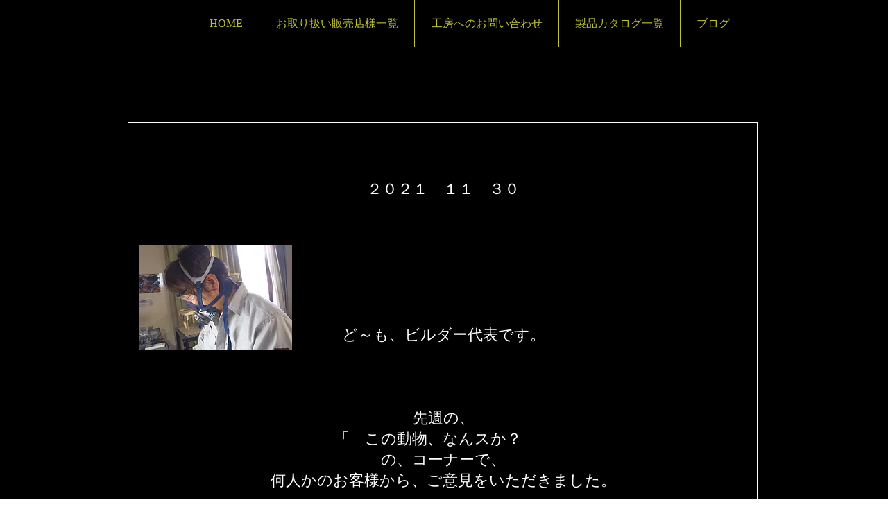

--- FILE ---
content_type: text/html; charset=UTF-8
request_url: https://www.clearwoodbalsashad.com/%E8%A4%87%E8%A3%BD-%E3%82%A4%E3%83%B3%E3%83%95%E3%82%A9%E3%83%A1%E3%83%BC%E3%82%B7%E3%83%A7%E3%83%B3-15
body_size: 135382
content:
<!DOCTYPE html>
<html lang="ja">
<head>
  
  <!-- SEO Tags -->
  <title>インフォメーション </title>
  <link rel="canonical" href="https://www.clearwoodbalsashad.com/%E8%A4%87%E8%A3%BD-%E3%82%A4%E3%83%B3%E3%83%95%E3%82%A9%E3%83%A1%E3%83%BC%E3%82%B7%E3%83%A7%E3%83%B3-15"/>
  <meta property="og:title" content="インフォメーション "/>
  <meta property="og:url" content="https://www.clearwoodbalsashad.com/%E8%A4%87%E8%A3%BD-%E3%82%A4%E3%83%B3%E3%83%95%E3%82%A9%E3%83%A1%E3%83%BC%E3%82%B7%E3%83%A7%E3%83%B3-15"/>
  <meta property="og:site_name" content="clearwoodbalsashad"/>
  <meta property="og:type" content="website"/>
  <meta name="twitter:card" content="summary_large_image"/>
  <meta name="twitter:title" content="インフォメーション "/>

  
  <meta charset='utf-8'>
  <meta name="viewport" content="width=device-width, initial-scale=1" id="wixDesktopViewport" />
  <meta http-equiv="X-UA-Compatible" content="IE=edge">
  <meta name="generator" content="Wix.com Website Builder"/>

  <link rel="icon" sizes="192x192" href="https://static.wixstatic.com/media/a654c5_4b7a36078a2a4979aa68ff1843a16627%7Emv2.jpg/v1/fill/w_192%2Ch_192%2Clg_1%2Cusm_0.66_1.00_0.01/a654c5_4b7a36078a2a4979aa68ff1843a16627%7Emv2.jpg" type="image/jpeg"/>
  <link rel="shortcut icon" href="https://static.wixstatic.com/media/a654c5_4b7a36078a2a4979aa68ff1843a16627%7Emv2.jpg/v1/fill/w_192%2Ch_192%2Clg_1%2Cusm_0.66_1.00_0.01/a654c5_4b7a36078a2a4979aa68ff1843a16627%7Emv2.jpg" type="image/jpeg"/>
  <link rel="apple-touch-icon" href="https://static.wixstatic.com/media/a654c5_4b7a36078a2a4979aa68ff1843a16627%7Emv2.jpg/v1/fill/w_180%2Ch_180%2Clg_1%2Cusm_0.66_1.00_0.01/a654c5_4b7a36078a2a4979aa68ff1843a16627%7Emv2.jpg" type="image/jpeg"/>

  <!-- Safari Pinned Tab Icon -->
  <!-- <link rel="mask-icon" href="https://static.wixstatic.com/media/a654c5_4b7a36078a2a4979aa68ff1843a16627%7Emv2.jpg/v1/fill/w_192%2Ch_192%2Clg_1%2Cusm_0.66_1.00_0.01/a654c5_4b7a36078a2a4979aa68ff1843a16627%7Emv2.jpg"> -->

  <!-- Original trials -->
  


  <!-- Segmenter Polyfill -->
  <script>
    if (!window.Intl || !window.Intl.Segmenter) {
      (function() {
        var script = document.createElement('script');
        script.src = 'https://static.parastorage.com/unpkg/@formatjs/intl-segmenter@11.7.10/polyfill.iife.js';
        document.head.appendChild(script);
      })();
    }
  </script>

  <!-- Legacy Polyfills -->
  <script nomodule="" src="https://static.parastorage.com/unpkg/core-js-bundle@3.2.1/minified.js"></script>
  <script nomodule="" src="https://static.parastorage.com/unpkg/focus-within-polyfill@5.0.9/dist/focus-within-polyfill.js"></script>

  <!-- Performance API Polyfills -->
  <script>
  (function () {
    var noop = function noop() {};
    if ("performance" in window === false) {
      window.performance = {};
    }
    window.performance.mark = performance.mark || noop;
    window.performance.measure = performance.measure || noop;
    if ("now" in window.performance === false) {
      var nowOffset = Date.now();
      if (performance.timing && performance.timing.navigationStart) {
        nowOffset = performance.timing.navigationStart;
      }
      window.performance.now = function now() {
        return Date.now() - nowOffset;
      };
    }
  })();
  </script>

  <!-- Globals Definitions -->
  <script>
    (function () {
      var now = Date.now()
      window.initialTimestamps = {
        initialTimestamp: now,
        initialRequestTimestamp: Math.round(performance.timeOrigin ? performance.timeOrigin : now - performance.now())
      }

      window.thunderboltTag = "libs-releases-GA-local"
      window.thunderboltVersion = "1.16761.0"
    })();
  </script>

  <!-- Essential Viewer Model -->
  <script type="application/json" id="wix-essential-viewer-model">{"fleetConfig":{"fleetName":"thunderbolt-seo-isolated-renderer","type":"GA","code":0},"mode":{"qa":false,"enableTestApi":false,"debug":false,"ssrIndicator":false,"ssrOnly":false,"siteAssetsFallback":"enable","versionIndicator":false},"componentsLibrariesTopology":[{"artifactId":"editor-elements","namespace":"wixui","url":"https:\/\/static.parastorage.com\/services\/editor-elements\/1.14838.0"},{"artifactId":"editor-elements","namespace":"dsgnsys","url":"https:\/\/static.parastorage.com\/services\/editor-elements\/1.14838.0"}],"siteFeaturesConfigs":{"sessionManager":{"isRunningInDifferentSiteContext":false}},"language":{"userLanguage":"ja"},"siteAssets":{"clientTopology":{"mediaRootUrl":"https:\/\/static.wixstatic.com","staticMediaUrl":"https:\/\/static.wixstatic.com\/media","moduleRepoUrl":"https:\/\/static.parastorage.com\/unpkg","fileRepoUrl":"https:\/\/static.parastorage.com\/services","viewerAppsUrl":"https:\/\/viewer-apps.parastorage.com","viewerAssetsUrl":"https:\/\/viewer-assets.parastorage.com","siteAssetsUrl":"https:\/\/siteassets.parastorage.com","pageJsonServerUrls":["https:\/\/pages.parastorage.com","https:\/\/staticorigin.wixstatic.com","https:\/\/www.clearwoodbalsashad.com","https:\/\/fallback.wix.com\/wix-html-editor-pages-webapp\/page"],"pathOfTBModulesInFileRepoForFallback":"wix-thunderbolt\/dist\/"}},"siteFeatures":["accessibility","appMonitoring","assetsLoader","builderContextProviders","builderModuleLoader","businessLogger","captcha","clickHandlerRegistrar","commonConfig","componentsLoader","componentsRegistry","consentPolicy","cyclicTabbing","domSelectors","environmentWixCodeSdk","environment","locationWixCodeSdk","mpaNavigation","navigationManager","navigationPhases","ooi","pages","panorama","renderer","reporter","router","scrollRestoration","seoWixCodeSdk","seo","sessionManager","siteMembersWixCodeSdk","siteMembers","siteScrollBlocker","siteWixCodeSdk","speculationRules","ssrCache","stores","structureApi","thunderboltInitializer","tpaCommons","translations","usedPlatformApis","warmupData","windowMessageRegistrar","windowWixCodeSdk","wixCustomElementComponent","wixEmbedsApi","componentsReact","platform"],"site":{"externalBaseUrl":"https:\/\/www.clearwoodbalsashad.com","isSEO":true},"media":{"staticMediaUrl":"https:\/\/static.wixstatic.com\/media","mediaRootUrl":"https:\/\/static.wixstatic.com\/","staticVideoUrl":"https:\/\/video.wixstatic.com\/"},"requestUrl":"https:\/\/www.clearwoodbalsashad.com\/%E8%A4%87%E8%A3%BD-%E3%82%A4%E3%83%B3%E3%83%95%E3%82%A9%E3%83%A1%E3%83%BC%E3%82%B7%E3%83%A7%E3%83%B3-15","rollout":{"siteAssetsVersionsRollout":false,"isDACRollout":0,"isTBRollout":false},"commonConfig":{"brand":"wix","host":"VIEWER","bsi":"","consentPolicy":{},"consentPolicyHeader":{},"siteRevision":"13245","renderingFlow":"NONE","language":"ja","locale":"ja-jp"},"interactionSampleRatio":0.01,"dynamicModelUrl":"https:\/\/www.clearwoodbalsashad.com\/_api\/v2\/dynamicmodel","accessTokensUrl":"https:\/\/www.clearwoodbalsashad.com\/_api\/v1\/access-tokens","isExcludedFromSecurityExperiments":false,"experiments":{"specs.thunderbolt.hardenFetchAndXHR":true,"specs.thunderbolt.securityExperiments":true}}</script>
  <script>window.viewerModel = JSON.parse(document.getElementById('wix-essential-viewer-model').textContent)</script>

  <script>
    window.commonConfig = viewerModel.commonConfig
  </script>

  
  <!-- BEGIN handleAccessTokens bundle -->

  <script data-url="https://static.parastorage.com/services/wix-thunderbolt/dist/handleAccessTokens.inline.4f2f9a53.bundle.min.js">(()=>{"use strict";function e(e){let{context:o,property:r,value:n,enumerable:i=!0}=e,c=e.get,l=e.set;if(!r||void 0===n&&!c&&!l)return new Error("property and value are required");let a=o||globalThis,s=a?.[r],u={};if(void 0!==n)u.value=n;else{if(c){let e=t(c);e&&(u.get=e)}if(l){let e=t(l);e&&(u.set=e)}}let p={...u,enumerable:i||!1,configurable:!1};void 0!==n&&(p.writable=!1);try{Object.defineProperty(a,r,p)}catch(e){return e instanceof TypeError?s:e}return s}function t(e,t){return"function"==typeof e?e:!0===e?.async&&"function"==typeof e.func?t?async function(t){return e.func(t)}:async function(){return e.func()}:"function"==typeof e?.func?e.func:void 0}try{e({property:"strictDefine",value:e})}catch{}try{e({property:"defineStrictObject",value:r})}catch{}try{e({property:"defineStrictMethod",value:n})}catch{}var o=["toString","toLocaleString","valueOf","constructor","prototype"];function r(t){let{context:n,property:c,propertiesToExclude:l=[],skipPrototype:a=!1,hardenPrototypePropertiesToExclude:s=[]}=t;if(!c)return new Error("property is required");let u=(n||globalThis)[c],p={},f=i(n,c);u&&("object"==typeof u||"function"==typeof u)&&Reflect.ownKeys(u).forEach(t=>{if(!l.includes(t)&&!o.includes(t)){let o=i(u,t);if(o&&(o.writable||o.configurable)){let{value:r,get:n,set:i,enumerable:c=!1}=o,l={};void 0!==r?l.value=r:n?l.get=n:i&&(l.set=i);try{let o=e({context:u,property:t,...l,enumerable:c});p[t]=o}catch(e){if(!(e instanceof TypeError))throw e;try{p[t]=o.value||o.get||o.set}catch{}}}}});let d={originalObject:u,originalProperties:p};if(!a&&void 0!==u?.prototype){let e=r({context:u,property:"prototype",propertiesToExclude:s,skipPrototype:!0});e instanceof Error||(d.originalPrototype=e?.originalObject,d.originalPrototypeProperties=e?.originalProperties)}return e({context:n,property:c,value:u,enumerable:f?.enumerable}),d}function n(t,o){let r=(o||globalThis)[t],n=i(o||globalThis,t);return r&&n&&(n.writable||n.configurable)?(Object.freeze(r),e({context:globalThis,property:t,value:r})):r}function i(e,t){if(e&&t)try{return Reflect.getOwnPropertyDescriptor(e,t)}catch{return}}function c(e){if("string"!=typeof e)return e;try{return decodeURIComponent(e).toLowerCase().trim()}catch{return e.toLowerCase().trim()}}function l(e,t){let o="";if("string"==typeof e)o=e.split("=")[0]?.trim()||"";else{if(!e||"string"!=typeof e.name)return!1;o=e.name}return t.has(c(o)||"")}function a(e,t){let o;return o="string"==typeof e?e.split(";").map(e=>e.trim()).filter(e=>e.length>0):e||[],o.filter(e=>!l(e,t))}var s=null;function u(){return null===s&&(s=typeof Document>"u"?void 0:Object.getOwnPropertyDescriptor(Document.prototype,"cookie")),s}function p(t,o){if(!globalThis?.cookieStore)return;let r=globalThis.cookieStore.get.bind(globalThis.cookieStore),n=globalThis.cookieStore.getAll.bind(globalThis.cookieStore),i=globalThis.cookieStore.set.bind(globalThis.cookieStore),c=globalThis.cookieStore.delete.bind(globalThis.cookieStore);return e({context:globalThis.CookieStore.prototype,property:"get",value:async function(e){return l(("string"==typeof e?e:e.name)||"",t)?null:r.call(this,e)},enumerable:!0}),e({context:globalThis.CookieStore.prototype,property:"getAll",value:async function(){return a(await n.apply(this,Array.from(arguments)),t)},enumerable:!0}),e({context:globalThis.CookieStore.prototype,property:"set",value:async function(){let e=Array.from(arguments);if(!l(1===e.length?e[0].name:e[0],t))return i.apply(this,e);o&&console.warn(o)},enumerable:!0}),e({context:globalThis.CookieStore.prototype,property:"delete",value:async function(){let e=Array.from(arguments);if(!l(1===e.length?e[0].name:e[0],t))return c.apply(this,e)},enumerable:!0}),e({context:globalThis.cookieStore,property:"prototype",value:globalThis.CookieStore.prototype,enumerable:!1}),e({context:globalThis,property:"cookieStore",value:globalThis.cookieStore,enumerable:!0}),{get:r,getAll:n,set:i,delete:c}}var f=["TextEncoder","TextDecoder","XMLHttpRequestEventTarget","EventTarget","URL","JSON","Reflect","Object","Array","Map","Set","WeakMap","WeakSet","Promise","Symbol","Error"],d=["addEventListener","removeEventListener","dispatchEvent","encodeURI","encodeURIComponent","decodeURI","decodeURIComponent"];const y=(e,t)=>{try{const o=t?t.get.call(document):document.cookie;return o.split(";").map(e=>e.trim()).filter(t=>t?.startsWith(e))[0]?.split("=")[1]}catch(e){return""}},g=(e="",t="",o="/")=>`${e}=; ${t?`domain=${t};`:""} max-age=0; path=${o}; expires=Thu, 01 Jan 1970 00:00:01 GMT`;function m(){(function(){if("undefined"!=typeof window){const e=performance.getEntriesByType("navigation")[0];return"back_forward"===(e?.type||"")}return!1})()&&function(){const{counter:e}=function(){const e=b("getItem");if(e){const[t,o]=e.split("-"),r=o?parseInt(o,10):0;if(r>=3){const e=t?Number(t):0;if(Date.now()-e>6e4)return{counter:0}}return{counter:r}}return{counter:0}}();e<3?(!function(e=1){b("setItem",`${Date.now()}-${e}`)}(e+1),window.location.reload()):console.error("ATS: Max reload attempts reached")}()}function b(e,t){try{return sessionStorage[e]("reload",t||"")}catch(e){console.error("ATS: Error calling sessionStorage:",e)}}const h="client-session-bind",v="sec-fetch-unsupported",{experiments:w}=window.viewerModel,T=[h,"client-binding",v,"svSession","smSession","server-session-bind","wixSession2","wixSession3"].map(e=>e.toLowerCase()),{cookie:S}=function(t,o){let r=new Set(t);return e({context:document,property:"cookie",set:{func:e=>function(e,t,o,r){let n=u(),i=c(t.split(";")[0]||"")||"";[...o].every(e=>!i.startsWith(e.toLowerCase()))&&n?.set?n.set.call(e,t):r&&console.warn(r)}(document,e,r,o)},get:{func:()=>function(e,t){let o=u();if(!o?.get)throw new Error("Cookie descriptor or getter not available");return a(o.get.call(e),t).join("; ")}(document,r)},enumerable:!0}),{cookieStore:p(r,o),cookie:u()}}(T),k="tbReady",x="security_overrideGlobals",{experiments:E,siteFeaturesConfigs:C,accessTokensUrl:P}=window.viewerModel,R=P,M={},O=(()=>{const e=y(h,S);if(w["specs.thunderbolt.browserCacheReload"]){y(v,S)||e?b("removeItem"):m()}return(()=>{const e=g(h),t=g(h,location.hostname);S.set.call(document,e),S.set.call(document,t)})(),e})();O&&(M["client-binding"]=O);const D=fetch;addEventListener(k,function e(t){const{logger:o}=t.detail;try{window.tb.init({fetch:D,fetchHeaders:M})}catch(e){const t=new Error("TB003");o.meter(`${x}_${t.message}`,{paramsOverrides:{errorType:x,eventString:t.message}}),window?.viewerModel?.mode.debug&&console.error(e)}finally{removeEventListener(k,e)}}),E["specs.thunderbolt.hardenFetchAndXHR"]||(window.fetchDynamicModel=()=>C.sessionManager.isRunningInDifferentSiteContext?Promise.resolve({}):fetch(R,{credentials:"same-origin",headers:M}).then(function(e){if(!e.ok)throw new Error(`[${e.status}]${e.statusText}`);return e.json()}),window.dynamicModelPromise=window.fetchDynamicModel())})();
//# sourceMappingURL=https://static.parastorage.com/services/wix-thunderbolt/dist/handleAccessTokens.inline.4f2f9a53.bundle.min.js.map</script>

<!-- END handleAccessTokens bundle -->

<!-- BEGIN overrideGlobals bundle -->

<script data-url="https://static.parastorage.com/services/wix-thunderbolt/dist/overrideGlobals.inline.ec13bfcf.bundle.min.js">(()=>{"use strict";function e(e){let{context:r,property:o,value:n,enumerable:i=!0}=e,c=e.get,a=e.set;if(!o||void 0===n&&!c&&!a)return new Error("property and value are required");let l=r||globalThis,u=l?.[o],s={};if(void 0!==n)s.value=n;else{if(c){let e=t(c);e&&(s.get=e)}if(a){let e=t(a);e&&(s.set=e)}}let p={...s,enumerable:i||!1,configurable:!1};void 0!==n&&(p.writable=!1);try{Object.defineProperty(l,o,p)}catch(e){return e instanceof TypeError?u:e}return u}function t(e,t){return"function"==typeof e?e:!0===e?.async&&"function"==typeof e.func?t?async function(t){return e.func(t)}:async function(){return e.func()}:"function"==typeof e?.func?e.func:void 0}try{e({property:"strictDefine",value:e})}catch{}try{e({property:"defineStrictObject",value:o})}catch{}try{e({property:"defineStrictMethod",value:n})}catch{}var r=["toString","toLocaleString","valueOf","constructor","prototype"];function o(t){let{context:n,property:c,propertiesToExclude:a=[],skipPrototype:l=!1,hardenPrototypePropertiesToExclude:u=[]}=t;if(!c)return new Error("property is required");let s=(n||globalThis)[c],p={},f=i(n,c);s&&("object"==typeof s||"function"==typeof s)&&Reflect.ownKeys(s).forEach(t=>{if(!a.includes(t)&&!r.includes(t)){let r=i(s,t);if(r&&(r.writable||r.configurable)){let{value:o,get:n,set:i,enumerable:c=!1}=r,a={};void 0!==o?a.value=o:n?a.get=n:i&&(a.set=i);try{let r=e({context:s,property:t,...a,enumerable:c});p[t]=r}catch(e){if(!(e instanceof TypeError))throw e;try{p[t]=r.value||r.get||r.set}catch{}}}}});let d={originalObject:s,originalProperties:p};if(!l&&void 0!==s?.prototype){let e=o({context:s,property:"prototype",propertiesToExclude:u,skipPrototype:!0});e instanceof Error||(d.originalPrototype=e?.originalObject,d.originalPrototypeProperties=e?.originalProperties)}return e({context:n,property:c,value:s,enumerable:f?.enumerable}),d}function n(t,r){let o=(r||globalThis)[t],n=i(r||globalThis,t);return o&&n&&(n.writable||n.configurable)?(Object.freeze(o),e({context:globalThis,property:t,value:o})):o}function i(e,t){if(e&&t)try{return Reflect.getOwnPropertyDescriptor(e,t)}catch{return}}function c(e){if("string"!=typeof e)return e;try{return decodeURIComponent(e).toLowerCase().trim()}catch{return e.toLowerCase().trim()}}function a(e,t){return e instanceof Headers?e.forEach((r,o)=>{l(o,t)||e.delete(o)}):Object.keys(e).forEach(r=>{l(r,t)||delete e[r]}),e}function l(e,t){return!t.has(c(e)||"")}function u(e,t){let r=!0,o=function(e){let t,r;if(globalThis.Request&&e instanceof Request)t=e.url;else{if("function"!=typeof e?.toString)throw new Error("Unsupported type for url");t=e.toString()}try{return new URL(t).pathname}catch{return r=t.replace(/#.+/gi,"").split("?").shift(),r.startsWith("/")?r:`/${r}`}}(e),n=c(o);return n&&t.some(e=>n.includes(e))&&(r=!1),r}function s(t,r,o){let n=fetch,i=XMLHttpRequest,c=new Set(r);function s(){let e=new i,r=e.open,n=e.setRequestHeader;return e.open=function(){let n=Array.from(arguments),i=n[1];if(n.length<2||u(i,t))return r.apply(e,n);throw new Error(o||`Request not allowed for path ${i}`)},e.setRequestHeader=function(t,r){l(decodeURIComponent(t),c)&&n.call(e,t,r)},e}return e({property:"fetch",value:function(){let e=function(e,t){return globalThis.Request&&e[0]instanceof Request&&e[0]?.headers?a(e[0].headers,t):e[1]?.headers&&a(e[1].headers,t),e}(arguments,c);return u(arguments[0],t)?n.apply(globalThis,Array.from(e)):new Promise((e,t)=>{t(new Error(o||`Request not allowed for path ${arguments[0]}`))})},enumerable:!0}),e({property:"XMLHttpRequest",value:s,enumerable:!0}),Object.keys(i).forEach(e=>{s[e]=i[e]}),{fetch:n,XMLHttpRequest:i}}var p=["TextEncoder","TextDecoder","XMLHttpRequestEventTarget","EventTarget","URL","JSON","Reflect","Object","Array","Map","Set","WeakMap","WeakSet","Promise","Symbol","Error"],f=["addEventListener","removeEventListener","dispatchEvent","encodeURI","encodeURIComponent","decodeURI","decodeURIComponent"];const d=function(){let t=globalThis.open,r=document.open;function o(e,r,o){let n="string"!=typeof e,i=t.call(window,e,r,o);return n||e&&function(e){return e.startsWith("//")&&/(?:[a-z0-9](?:[a-z0-9-]{0,61}[a-z0-9])?\.)+[a-z0-9][a-z0-9-]{0,61}[a-z0-9]/g.test(`${location.protocol}:${e}`)&&(e=`${location.protocol}${e}`),!e.startsWith("http")||new URL(e).hostname===location.hostname}(e)?{}:i}return e({property:"open",value:o,context:globalThis,enumerable:!0}),e({property:"open",value:function(e,t,n){return e?o(e,t,n):r.call(document,e||"",t||"",n||"")},context:document,enumerable:!0}),{open:t,documentOpen:r}},y=function(){let t=document.createElement,r=Element.prototype.setAttribute,o=Element.prototype.setAttributeNS;return e({property:"createElement",context:document,value:function(n,i){let a=t.call(document,n,i);if("iframe"===c(n)){e({property:"srcdoc",context:a,get:()=>"",set:()=>{console.warn("`srcdoc` is not allowed in iframe elements.")}});let t=function(e,t){"srcdoc"!==e.toLowerCase()?r.call(a,e,t):console.warn("`srcdoc` attribute is not allowed to be set.")},n=function(e,t,r){"srcdoc"!==t.toLowerCase()?o.call(a,e,t,r):console.warn("`srcdoc` attribute is not allowed to be set.")};a.setAttribute=t,a.setAttributeNS=n}return a},enumerable:!0}),{createElement:t,setAttribute:r,setAttributeNS:o}},m=["client-binding"],b=["/_api/v1/access-tokens","/_api/v2/dynamicmodel","/_api/one-app-session-web/v3/businesses"],h=function(){let t=setTimeout,r=setInterval;return o("setTimeout",0,globalThis),o("setInterval",0,globalThis),{setTimeout:t,setInterval:r};function o(t,r,o){let n=o||globalThis,i=n[t];if(!i||"function"!=typeof i)throw new Error(`Function ${t} not found or is not a function`);e({property:t,value:function(){let e=Array.from(arguments);if("string"!=typeof e[r])return i.apply(n,e);console.warn(`Calling ${t} with a String Argument at index ${r} is not allowed`)},context:o,enumerable:!0})}},v=function(){if(navigator&&"serviceWorker"in navigator){let t=navigator.serviceWorker.register;return e({context:navigator.serviceWorker,property:"register",value:function(){console.log("Service worker registration is not allowed")},enumerable:!0}),{register:t}}return{}};performance.mark("overrideGlobals started");const{isExcludedFromSecurityExperiments:g,experiments:w}=window.viewerModel,E=!g&&w["specs.thunderbolt.securityExperiments"];try{d(),E&&y(),w["specs.thunderbolt.hardenFetchAndXHR"]&&E&&s(b,m),v(),(e=>{let t=[],r=[];r=r.concat(["TextEncoder","TextDecoder"]),e&&(r=r.concat(["XMLHttpRequestEventTarget","EventTarget"])),r=r.concat(["URL","JSON"]),e&&(t=t.concat(["addEventListener","removeEventListener"])),t=t.concat(["encodeURI","encodeURIComponent","decodeURI","decodeURIComponent"]),r=r.concat(["String","Number"]),e&&r.push("Object"),r=r.concat(["Reflect"]),t.forEach(e=>{n(e),["addEventListener","removeEventListener"].includes(e)&&n(e,document)}),r.forEach(e=>{o({property:e})})})(E),E&&h()}catch(e){window?.viewerModel?.mode.debug&&console.error(e);const t=new Error("TB006");window.fedops?.reportError(t,"security_overrideGlobals"),window.Sentry?window.Sentry.captureException(t):globalThis.defineStrictProperty("sentryBuffer",[t],window,!1)}performance.mark("overrideGlobals ended")})();
//# sourceMappingURL=https://static.parastorage.com/services/wix-thunderbolt/dist/overrideGlobals.inline.ec13bfcf.bundle.min.js.map</script>

<!-- END overrideGlobals bundle -->


  
  <script>
    window.commonConfig = viewerModel.commonConfig

	
  </script>

  <!-- Initial CSS -->
  <style data-url="https://static.parastorage.com/services/wix-thunderbolt/dist/main.347af09f.min.css">@keyframes slide-horizontal-new{0%{transform:translateX(100%)}}@keyframes slide-horizontal-old{80%{opacity:1}to{opacity:0;transform:translateX(-100%)}}@keyframes slide-vertical-new{0%{transform:translateY(-100%)}}@keyframes slide-vertical-old{80%{opacity:1}to{opacity:0;transform:translateY(100%)}}@keyframes out-in-new{0%{opacity:0}}@keyframes out-in-old{to{opacity:0}}:root:active-view-transition{view-transition-name:none}::view-transition{pointer-events:none}:root:active-view-transition::view-transition-new(page-group),:root:active-view-transition::view-transition-old(page-group){animation-duration:.6s;cursor:wait;pointer-events:all}:root:active-view-transition-type(SlideHorizontal)::view-transition-old(page-group){animation:slide-horizontal-old .6s cubic-bezier(.83,0,.17,1) forwards;mix-blend-mode:normal}:root:active-view-transition-type(SlideHorizontal)::view-transition-new(page-group){animation:slide-horizontal-new .6s cubic-bezier(.83,0,.17,1) backwards;mix-blend-mode:normal}:root:active-view-transition-type(SlideVertical)::view-transition-old(page-group){animation:slide-vertical-old .6s cubic-bezier(.83,0,.17,1) forwards;mix-blend-mode:normal}:root:active-view-transition-type(SlideVertical)::view-transition-new(page-group){animation:slide-vertical-new .6s cubic-bezier(.83,0,.17,1) backwards;mix-blend-mode:normal}:root:active-view-transition-type(OutIn)::view-transition-old(page-group){animation:out-in-old .35s cubic-bezier(.22,1,.36,1) forwards}:root:active-view-transition-type(OutIn)::view-transition-new(page-group){animation:out-in-new .35s cubic-bezier(.64,0,.78,0) .35s backwards}@media(prefers-reduced-motion:reduce){::view-transition-group(*),::view-transition-new(*),::view-transition-old(*){animation:none!important}}body,html{background:transparent;border:0;margin:0;outline:0;padding:0;vertical-align:baseline}body{--scrollbar-width:0px;font-family:Arial,Helvetica,sans-serif;font-size:10px}body,html{height:100%}body{overflow-x:auto;overflow-y:scroll}body:not(.responsive) #site-root{min-width:var(--site-width);width:100%}body:not([data-js-loaded]) [data-hide-prejs]{visibility:hidden}interact-element{display:contents}#SITE_CONTAINER{position:relative}:root{--one-unit:1vw;--section-max-width:9999px;--spx-stopper-max:9999px;--spx-stopper-min:0px;--browser-zoom:1}@supports(-webkit-appearance:none) and (stroke-color:transparent){:root{--safari-sticky-fix:opacity;--experimental-safari-sticky-fix:translateZ(0)}}@supports(container-type:inline-size){:root{--one-unit:1cqw}}[id^=oldHoverBox-]{mix-blend-mode:plus-lighter;transition:opacity .5s ease,visibility .5s ease}[data-mesh-id$=inlineContent-gridContainer]:has(>[id^=oldHoverBox-]){isolation:isolate}</style>
<style data-url="https://static.parastorage.com/services/wix-thunderbolt/dist/main.renderer.9cb0985f.min.css">a,abbr,acronym,address,applet,b,big,blockquote,button,caption,center,cite,code,dd,del,dfn,div,dl,dt,em,fieldset,font,footer,form,h1,h2,h3,h4,h5,h6,header,i,iframe,img,ins,kbd,label,legend,li,nav,object,ol,p,pre,q,s,samp,section,small,span,strike,strong,sub,sup,table,tbody,td,tfoot,th,thead,title,tr,tt,u,ul,var{background:transparent;border:0;margin:0;outline:0;padding:0;vertical-align:baseline}input,select,textarea{box-sizing:border-box;font-family:Helvetica,Arial,sans-serif}ol,ul{list-style:none}blockquote,q{quotes:none}ins{text-decoration:none}del{text-decoration:line-through}table{border-collapse:collapse;border-spacing:0}a{cursor:pointer;text-decoration:none}.testStyles{overflow-y:hidden}.reset-button{-webkit-appearance:none;background:none;border:0;color:inherit;font:inherit;line-height:normal;outline:0;overflow:visible;padding:0;-webkit-user-select:none;-moz-user-select:none;-ms-user-select:none}:focus{outline:none}body.device-mobile-optimized:not(.disable-site-overflow){overflow-x:hidden;overflow-y:scroll}body.device-mobile-optimized:not(.responsive) #SITE_CONTAINER{margin-left:auto;margin-right:auto;overflow-x:visible;position:relative;width:320px}body.device-mobile-optimized:not(.responsive):not(.blockSiteScrolling) #SITE_CONTAINER{margin-top:0}body.device-mobile-optimized>*{max-width:100%!important}body.device-mobile-optimized #site-root{overflow-x:hidden;overflow-y:hidden}@supports(overflow:clip){body.device-mobile-optimized #site-root{overflow-x:clip;overflow-y:clip}}body.device-mobile-non-optimized #SITE_CONTAINER #site-root{overflow-x:clip;overflow-y:clip}body.device-mobile-non-optimized.fullScreenMode{background-color:#5f6360}body.device-mobile-non-optimized.fullScreenMode #MOBILE_ACTIONS_MENU,body.device-mobile-non-optimized.fullScreenMode #SITE_BACKGROUND,body.device-mobile-non-optimized.fullScreenMode #site-root,body.fullScreenMode #WIX_ADS{visibility:hidden}body.fullScreenMode{overflow-x:hidden!important;overflow-y:hidden!important}body.fullScreenMode.device-mobile-optimized #TINY_MENU{opacity:0;pointer-events:none}body.fullScreenMode-scrollable.device-mobile-optimized{overflow-x:hidden!important;overflow-y:auto!important}body.fullScreenMode-scrollable.device-mobile-optimized #masterPage,body.fullScreenMode-scrollable.device-mobile-optimized #site-root{overflow-x:hidden!important;overflow-y:hidden!important}body.fullScreenMode-scrollable.device-mobile-optimized #SITE_BACKGROUND,body.fullScreenMode-scrollable.device-mobile-optimized #masterPage{height:auto!important}body.fullScreenMode-scrollable.device-mobile-optimized #masterPage.mesh-layout{height:0!important}body.blockSiteScrolling,body.siteScrollingBlocked{position:fixed;width:100%}body.blockSiteScrolling #SITE_CONTAINER{margin-top:calc(var(--blocked-site-scroll-margin-top)*-1)}#site-root{margin:0 auto;min-height:100%;position:relative;top:var(--wix-ads-height)}#site-root img:not([src]){visibility:hidden}#site-root svg img:not([src]){visibility:visible}.auto-generated-link{color:inherit}#SCROLL_TO_BOTTOM,#SCROLL_TO_TOP{height:0}.has-click-trigger{cursor:pointer}.fullScreenOverlay{bottom:0;display:flex;justify-content:center;left:0;overflow-y:hidden;position:fixed;right:0;top:-60px;z-index:1005}.fullScreenOverlay>.fullScreenOverlayContent{bottom:0;left:0;margin:0 auto;overflow:hidden;position:absolute;right:0;top:60px;transform:translateZ(0)}[data-mesh-id$=centeredContent],[data-mesh-id$=form],[data-mesh-id$=inlineContent]{pointer-events:none;position:relative}[data-mesh-id$=-gridWrapper],[data-mesh-id$=-rotated-wrapper]{pointer-events:none}[data-mesh-id$=-gridContainer]>*,[data-mesh-id$=-rotated-wrapper]>*,[data-mesh-id$=inlineContent]>:not([data-mesh-id$=-gridContainer]){pointer-events:auto}.device-mobile-optimized #masterPage.mesh-layout #SOSP_CONTAINER_CUSTOM_ID{grid-area:2/1/3/2;-ms-grid-row:2;position:relative}#masterPage.mesh-layout{-ms-grid-rows:max-content max-content min-content max-content;-ms-grid-columns:100%;align-items:start;display:-ms-grid;display:grid;grid-template-columns:100%;grid-template-rows:max-content max-content min-content max-content;justify-content:stretch}#masterPage.mesh-layout #PAGES_CONTAINER,#masterPage.mesh-layout #SITE_FOOTER-placeholder,#masterPage.mesh-layout #SITE_FOOTER_WRAPPER,#masterPage.mesh-layout #SITE_HEADER-placeholder,#masterPage.mesh-layout #SITE_HEADER_WRAPPER,#masterPage.mesh-layout #SOSP_CONTAINER_CUSTOM_ID[data-state~=mobileView],#masterPage.mesh-layout #soapAfterPagesContainer,#masterPage.mesh-layout #soapBeforePagesContainer{-ms-grid-row-align:start;-ms-grid-column-align:start;-ms-grid-column:1}#masterPage.mesh-layout #SITE_HEADER-placeholder,#masterPage.mesh-layout #SITE_HEADER_WRAPPER{grid-area:1/1/2/2;-ms-grid-row:1}#masterPage.mesh-layout #PAGES_CONTAINER,#masterPage.mesh-layout #soapAfterPagesContainer,#masterPage.mesh-layout #soapBeforePagesContainer{grid-area:3/1/4/2;-ms-grid-row:3}#masterPage.mesh-layout #soapAfterPagesContainer,#masterPage.mesh-layout #soapBeforePagesContainer{width:100%}#masterPage.mesh-layout #PAGES_CONTAINER{align-self:stretch}#masterPage.mesh-layout main#PAGES_CONTAINER{display:block}#masterPage.mesh-layout #SITE_FOOTER-placeholder,#masterPage.mesh-layout #SITE_FOOTER_WRAPPER{grid-area:4/1/5/2;-ms-grid-row:4}#masterPage.mesh-layout #SITE_PAGES,#masterPage.mesh-layout [data-mesh-id=PAGES_CONTAINERcenteredContent],#masterPage.mesh-layout [data-mesh-id=PAGES_CONTAINERinlineContent]{height:100%}#masterPage.mesh-layout.desktop>*{width:100%}#masterPage.mesh-layout #PAGES_CONTAINER,#masterPage.mesh-layout #SITE_FOOTER,#masterPage.mesh-layout #SITE_FOOTER_WRAPPER,#masterPage.mesh-layout #SITE_HEADER,#masterPage.mesh-layout #SITE_HEADER_WRAPPER,#masterPage.mesh-layout #SITE_PAGES,#masterPage.mesh-layout #masterPageinlineContent{position:relative}#masterPage.mesh-layout #SITE_HEADER{grid-area:1/1/2/2}#masterPage.mesh-layout #SITE_FOOTER{grid-area:4/1/5/2}#masterPage.mesh-layout.overflow-x-clip #SITE_FOOTER,#masterPage.mesh-layout.overflow-x-clip #SITE_HEADER{overflow-x:clip}[data-z-counter]{z-index:0}[data-z-counter="0"]{z-index:auto}.wixSiteProperties{-webkit-font-smoothing:antialiased;-moz-osx-font-smoothing:grayscale}:root{--wst-button-color-fill-primary:rgb(var(--color_48));--wst-button-color-border-primary:rgb(var(--color_49));--wst-button-color-text-primary:rgb(var(--color_50));--wst-button-color-fill-primary-hover:rgb(var(--color_51));--wst-button-color-border-primary-hover:rgb(var(--color_52));--wst-button-color-text-primary-hover:rgb(var(--color_53));--wst-button-color-fill-primary-disabled:rgb(var(--color_54));--wst-button-color-border-primary-disabled:rgb(var(--color_55));--wst-button-color-text-primary-disabled:rgb(var(--color_56));--wst-button-color-fill-secondary:rgb(var(--color_57));--wst-button-color-border-secondary:rgb(var(--color_58));--wst-button-color-text-secondary:rgb(var(--color_59));--wst-button-color-fill-secondary-hover:rgb(var(--color_60));--wst-button-color-border-secondary-hover:rgb(var(--color_61));--wst-button-color-text-secondary-hover:rgb(var(--color_62));--wst-button-color-fill-secondary-disabled:rgb(var(--color_63));--wst-button-color-border-secondary-disabled:rgb(var(--color_64));--wst-button-color-text-secondary-disabled:rgb(var(--color_65));--wst-color-fill-base-1:rgb(var(--color_36));--wst-color-fill-base-2:rgb(var(--color_37));--wst-color-fill-base-shade-1:rgb(var(--color_38));--wst-color-fill-base-shade-2:rgb(var(--color_39));--wst-color-fill-base-shade-3:rgb(var(--color_40));--wst-color-fill-accent-1:rgb(var(--color_41));--wst-color-fill-accent-2:rgb(var(--color_42));--wst-color-fill-accent-3:rgb(var(--color_43));--wst-color-fill-accent-4:rgb(var(--color_44));--wst-color-fill-background-primary:rgb(var(--color_11));--wst-color-fill-background-secondary:rgb(var(--color_12));--wst-color-text-primary:rgb(var(--color_15));--wst-color-text-secondary:rgb(var(--color_14));--wst-color-action:rgb(var(--color_18));--wst-color-disabled:rgb(var(--color_39));--wst-color-title:rgb(var(--color_45));--wst-color-subtitle:rgb(var(--color_46));--wst-color-line:rgb(var(--color_47));--wst-font-style-h2:var(--font_2);--wst-font-style-h3:var(--font_3);--wst-font-style-h4:var(--font_4);--wst-font-style-h5:var(--font_5);--wst-font-style-h6:var(--font_6);--wst-font-style-body-large:var(--font_7);--wst-font-style-body-medium:var(--font_8);--wst-font-style-body-small:var(--font_9);--wst-font-style-body-x-small:var(--font_10);--wst-color-custom-1:rgb(var(--color_13));--wst-color-custom-2:rgb(var(--color_16));--wst-color-custom-3:rgb(var(--color_17));--wst-color-custom-4:rgb(var(--color_19));--wst-color-custom-5:rgb(var(--color_20));--wst-color-custom-6:rgb(var(--color_21));--wst-color-custom-7:rgb(var(--color_22));--wst-color-custom-8:rgb(var(--color_23));--wst-color-custom-9:rgb(var(--color_24));--wst-color-custom-10:rgb(var(--color_25));--wst-color-custom-11:rgb(var(--color_26));--wst-color-custom-12:rgb(var(--color_27));--wst-color-custom-13:rgb(var(--color_28));--wst-color-custom-14:rgb(var(--color_29));--wst-color-custom-15:rgb(var(--color_30));--wst-color-custom-16:rgb(var(--color_31));--wst-color-custom-17:rgb(var(--color_32));--wst-color-custom-18:rgb(var(--color_33));--wst-color-custom-19:rgb(var(--color_34));--wst-color-custom-20:rgb(var(--color_35))}.wix-presets-wrapper{display:contents}</style>

  <meta name="format-detection" content="telephone=no">
  <meta name="skype_toolbar" content="skype_toolbar_parser_compatible">
  
  

  

  

  <!-- head performance data start -->
  
  <!-- head performance data end -->
  

    


    
<style data-href="https://static.parastorage.com/services/editor-elements-library/dist/thunderbolt/rb_wixui.thunderbolt[DropDownMenu_TextSeparatorsMenuButtonSkin].8efdb0b0.min.css">._pfxlW{clip-path:inset(50%);height:24px;position:absolute;width:24px}._pfxlW:active,._pfxlW:focus{clip-path:unset;right:0;top:50%;transform:translateY(-50%)}._pfxlW.RG3k61{transform:translateY(-50%) rotate(180deg)}.EFUBGn,.rhHoTC{box-sizing:border-box;height:100%;overflow:visible;position:relative;width:auto}.EFUBGn[data-state~=header] a,.EFUBGn[data-state~=header] div,[data-state~=header].rhHoTC a,[data-state~=header].rhHoTC div{cursor:default!important}.EFUBGn .wIGMae,.rhHoTC .wIGMae{display:inline-block;height:100%;width:100%}.rhHoTC{--display:inline-block;border-left:1px solid rgba(var(--sep,var(--color_15,color_15)),var(--alpha-sep,1));cursor:pointer;display:var(--display);font:var(--fnt,var(--font_1))}.rhHoTC .aWTgIN{color:rgb(var(--txt,var(--color_15,color_15)));display:inline-block;padding:0 10px;transition:var(--trans,color .4s ease 0s)}.rhHoTC .Zw7XIs{padding:0 var(--pad,5px)}.rhHoTC:first-child[data-direction=ltr],.rhHoTC:last-child[data-direction=rtl],.rhHoTC[data-listposition=lonely]{border:0}.rhHoTC[data-state~=link]:hover .aWTgIN,.rhHoTC[data-state~=over] .aWTgIN{color:rgb(var(--txth,var(--color_14,color_14)));transition:var(--trans,color .4s ease 0s)}.rhHoTC[data-state~=selected] .aWTgIN{color:rgb(var(--txts,var(--color_14,color_14)));transition:var(--trans,color .4s ease 0s)}.rhHoTC[data-state~=drop]{border:0;border-top:1px solid rgba(var(--sep,var(--color_15,color_15)),var(--alpha-sep,1));display:block;width:100%}.rhHoTC[data-state~=drop] .aWTgIN{display:inline-block;padding:0 .5em}.rhHoTC[data-state~=drop] .Zw7XIs{padding:0}.rhHoTC[data-listposition=dropLonely],.rhHoTC[data-listposition=top]{border:0}.GUSTu5{overflow-x:hidden}.GUSTu5 .ONlyPu{display:flex;flex-direction:column;height:100%;width:100%}.GUSTu5 .ONlyPu .BStpMp{flex:1}.GUSTu5 .ONlyPu .qDaKPQ{height:calc(100% - (var(--menuTotalBordersY, 0px)));overflow:visible;white-space:nowrap;width:calc(100% - (var(--menuTotalBordersX, 0px)))}.GUSTu5 .ONlyPu .qDaKPQ .JAo9_G,.GUSTu5 .ONlyPu .qDaKPQ .XFe7yJ{direction:var(--menu-direction);display:inline-block;text-align:var(--menu-align,var(--align))}.GUSTu5 .ONlyPu .qDaKPQ .iFrTrN{display:block;width:100%}.GUSTu5 .A4aeYo{direction:var(--submenus-direction);display:block;opacity:1;text-align:var(--submenus-align,var(--align));z-index:99999}.GUSTu5 .A4aeYo .ByVsPT{display:inherit;overflow:visible;visibility:inherit;white-space:nowrap;width:auto}.GUSTu5 .A4aeYo.PxlFWD{transition:visibility;transition-delay:.2s;visibility:visible}.GUSTu5 .A4aeYo .XFe7yJ{display:inline-block}.GUSTu5 .Iw9hvp{display:none}.nYRjqR>nav{bottom:0;left:0;right:0;top:0}.nYRjqR .A4aeYo,.nYRjqR .qDaKPQ,.nYRjqR>nav{position:absolute}.nYRjqR .A4aeYo{margin-top:7px;visibility:hidden}.nYRjqR [data-dropmode=dropUp] .A4aeYo{margin-bottom:7px;margin-top:0}.nYRjqR .ByVsPT{background-color:rgba(var(--bgDrop,var(--color_11,color_11)),var(--alpha-bgDrop,1));border-radius:var(--rd,0);box-shadow:var(--shd,0 1px 4px rgba(0,0,0,.6))}</style>
<style data-href="https://static.parastorage.com/services/editor-elements-library/dist/thunderbolt/rb_wixui.thunderbolt_bootstrap.a1b00b19.min.css">.cwL6XW{cursor:pointer}.sNF2R0{opacity:0}.hLoBV3{transition:opacity var(--transition-duration) cubic-bezier(.37,0,.63,1)}.Rdf41z,.hLoBV3{opacity:1}.ftlZWo{transition:opacity var(--transition-duration) cubic-bezier(.37,0,.63,1)}.ATGlOr,.ftlZWo{opacity:0}.KQSXD0{transition:opacity var(--transition-duration) cubic-bezier(.64,0,.78,0)}.KQSXD0,.pagQKE{opacity:1}._6zG5H{opacity:0;transition:opacity var(--transition-duration) cubic-bezier(.22,1,.36,1)}.BB49uC{transform:translateX(100%)}.j9xE1V{transition:transform var(--transition-duration) cubic-bezier(.87,0,.13,1)}.ICs7Rs,.j9xE1V{transform:translateX(0)}.DxijZJ{transition:transform var(--transition-duration) cubic-bezier(.87,0,.13,1)}.B5kjYq,.DxijZJ{transform:translateX(-100%)}.cJijIV{transition:transform var(--transition-duration) cubic-bezier(.87,0,.13,1)}.cJijIV,.hOxaWM{transform:translateX(0)}.T9p3fN{transform:translateX(100%);transition:transform var(--transition-duration) cubic-bezier(.87,0,.13,1)}.qDxYJm{transform:translateY(100%)}.aA9V0P{transition:transform var(--transition-duration) cubic-bezier(.87,0,.13,1)}.YPXPAS,.aA9V0P{transform:translateY(0)}.Xf2zsA{transition:transform var(--transition-duration) cubic-bezier(.87,0,.13,1)}.Xf2zsA,.y7Kt7s{transform:translateY(-100%)}.EeUgMu{transition:transform var(--transition-duration) cubic-bezier(.87,0,.13,1)}.EeUgMu,.fdHrtm{transform:translateY(0)}.WIFaG4{transform:translateY(100%);transition:transform var(--transition-duration) cubic-bezier(.87,0,.13,1)}body:not(.responsive) .JsJXaX{overflow-x:clip}:root:active-view-transition .JsJXaX{view-transition-name:page-group}.AnQkDU{display:grid;grid-template-columns:1fr;grid-template-rows:1fr;height:100%}.AnQkDU>div{align-self:stretch!important;grid-area:1/1/2/2;justify-self:stretch!important}.StylableButton2545352419__root{-archetype:box;border:none;box-sizing:border-box;cursor:pointer;display:block;height:100%;min-height:10px;min-width:10px;padding:0;touch-action:manipulation;width:100%}.StylableButton2545352419__root[disabled]{pointer-events:none}.StylableButton2545352419__root:not(:hover):not([disabled]).StylableButton2545352419--hasBackgroundColor{background-color:var(--corvid-background-color)!important}.StylableButton2545352419__root:hover:not([disabled]).StylableButton2545352419--hasHoverBackgroundColor{background-color:var(--corvid-hover-background-color)!important}.StylableButton2545352419__root:not(:hover)[disabled].StylableButton2545352419--hasDisabledBackgroundColor{background-color:var(--corvid-disabled-background-color)!important}.StylableButton2545352419__root:not(:hover):not([disabled]).StylableButton2545352419--hasBorderColor{border-color:var(--corvid-border-color)!important}.StylableButton2545352419__root:hover:not([disabled]).StylableButton2545352419--hasHoverBorderColor{border-color:var(--corvid-hover-border-color)!important}.StylableButton2545352419__root:not(:hover)[disabled].StylableButton2545352419--hasDisabledBorderColor{border-color:var(--corvid-disabled-border-color)!important}.StylableButton2545352419__root.StylableButton2545352419--hasBorderRadius{border-radius:var(--corvid-border-radius)!important}.StylableButton2545352419__root.StylableButton2545352419--hasBorderWidth{border-width:var(--corvid-border-width)!important}.StylableButton2545352419__root:not(:hover):not([disabled]).StylableButton2545352419--hasColor,.StylableButton2545352419__root:not(:hover):not([disabled]).StylableButton2545352419--hasColor .StylableButton2545352419__label{color:var(--corvid-color)!important}.StylableButton2545352419__root:hover:not([disabled]).StylableButton2545352419--hasHoverColor,.StylableButton2545352419__root:hover:not([disabled]).StylableButton2545352419--hasHoverColor .StylableButton2545352419__label{color:var(--corvid-hover-color)!important}.StylableButton2545352419__root:not(:hover)[disabled].StylableButton2545352419--hasDisabledColor,.StylableButton2545352419__root:not(:hover)[disabled].StylableButton2545352419--hasDisabledColor .StylableButton2545352419__label{color:var(--corvid-disabled-color)!important}.StylableButton2545352419__link{-archetype:box;box-sizing:border-box;color:#000;text-decoration:none}.StylableButton2545352419__container{align-items:center;display:flex;flex-basis:auto;flex-direction:row;flex-grow:1;height:100%;justify-content:center;overflow:hidden;transition:all .2s ease,visibility 0s;width:100%}.StylableButton2545352419__label{-archetype:text;-controller-part-type:LayoutChildDisplayDropdown,LayoutFlexChildSpacing(first);max-width:100%;min-width:1.8em;overflow:hidden;text-align:center;text-overflow:ellipsis;transition:inherit;white-space:nowrap}.StylableButton2545352419__root.StylableButton2545352419--isMaxContent .StylableButton2545352419__label{text-overflow:unset}.StylableButton2545352419__root.StylableButton2545352419--isWrapText .StylableButton2545352419__label{min-width:10px;overflow-wrap:break-word;white-space:break-spaces;word-break:break-word}.StylableButton2545352419__icon{-archetype:icon;-controller-part-type:LayoutChildDisplayDropdown,LayoutFlexChildSpacing(last);flex-shrink:0;height:50px;min-width:1px;transition:inherit}.StylableButton2545352419__icon.StylableButton2545352419--override{display:block!important}.StylableButton2545352419__icon svg,.StylableButton2545352419__icon>span{display:flex;height:inherit;width:inherit}.StylableButton2545352419__root:not(:hover):not([disalbed]).StylableButton2545352419--hasIconColor .StylableButton2545352419__icon svg{fill:var(--corvid-icon-color)!important;stroke:var(--corvid-icon-color)!important}.StylableButton2545352419__root:hover:not([disabled]).StylableButton2545352419--hasHoverIconColor .StylableButton2545352419__icon svg{fill:var(--corvid-hover-icon-color)!important;stroke:var(--corvid-hover-icon-color)!important}.StylableButton2545352419__root:not(:hover)[disabled].StylableButton2545352419--hasDisabledIconColor .StylableButton2545352419__icon svg{fill:var(--corvid-disabled-icon-color)!important;stroke:var(--corvid-disabled-icon-color)!important}.aeyn4z{bottom:0;left:0;position:absolute;right:0;top:0}.qQrFOK{cursor:pointer}.VDJedC{-webkit-tap-highlight-color:rgba(0,0,0,0);fill:var(--corvid-fill-color,var(--fill));fill-opacity:var(--fill-opacity);stroke:var(--corvid-stroke-color,var(--stroke));stroke-opacity:var(--stroke-opacity);stroke-width:var(--stroke-width);filter:var(--drop-shadow,none);opacity:var(--opacity);transform:var(--flip)}.VDJedC,.VDJedC svg{bottom:0;left:0;position:absolute;right:0;top:0}.VDJedC svg{height:var(--svg-calculated-height,100%);margin:auto;padding:var(--svg-calculated-padding,0);width:var(--svg-calculated-width,100%)}.VDJedC svg:not([data-type=ugc]){overflow:visible}.l4CAhn *{vector-effect:non-scaling-stroke}.Z_l5lU{-webkit-text-size-adjust:100%;-moz-text-size-adjust:100%;text-size-adjust:100%}ol.font_100,ul.font_100{color:#080808;font-family:"Arial, Helvetica, sans-serif",serif;font-size:10px;font-style:normal;font-variant:normal;font-weight:400;letter-spacing:normal;line-height:normal;margin:0;text-decoration:none}ol.font_100 li,ul.font_100 li{margin-bottom:12px}ol.wix-list-text-align,ul.wix-list-text-align{list-style-position:inside}ol.wix-list-text-align h1,ol.wix-list-text-align h2,ol.wix-list-text-align h3,ol.wix-list-text-align h4,ol.wix-list-text-align h5,ol.wix-list-text-align h6,ol.wix-list-text-align p,ul.wix-list-text-align h1,ul.wix-list-text-align h2,ul.wix-list-text-align h3,ul.wix-list-text-align h4,ul.wix-list-text-align h5,ul.wix-list-text-align h6,ul.wix-list-text-align p{display:inline}.HQSswv{cursor:pointer}.yi6otz{clip:rect(0 0 0 0);border:0;height:1px;margin:-1px;overflow:hidden;padding:0;position:absolute;width:1px}.zQ9jDz [data-attr-richtext-marker=true]{display:block}.zQ9jDz [data-attr-richtext-marker=true] table{border-collapse:collapse;margin:15px 0;width:100%}.zQ9jDz [data-attr-richtext-marker=true] table td{padding:12px;position:relative}.zQ9jDz [data-attr-richtext-marker=true] table td:after{border-bottom:1px solid currentColor;border-left:1px solid currentColor;bottom:0;content:"";left:0;opacity:.2;position:absolute;right:0;top:0}.zQ9jDz [data-attr-richtext-marker=true] table tr td:last-child:after{border-right:1px solid currentColor}.zQ9jDz [data-attr-richtext-marker=true] table tr:first-child td:after{border-top:1px solid currentColor}@supports(-webkit-appearance:none) and (stroke-color:transparent){.qvSjx3>*>:first-child{vertical-align:top}}@supports(-webkit-touch-callout:none){.qvSjx3>*>:first-child{vertical-align:top}}.LkZBpT :is(p,h1,h2,h3,h4,h5,h6,ul,ol,span[data-attr-richtext-marker],blockquote,div) [class$=rich-text__text],.LkZBpT :is(p,h1,h2,h3,h4,h5,h6,ul,ol,span[data-attr-richtext-marker],blockquote,div)[class$=rich-text__text]{color:var(--corvid-color,currentColor)}.LkZBpT :is(p,h1,h2,h3,h4,h5,h6,ul,ol,span[data-attr-richtext-marker],blockquote,div) span[style*=color]{color:var(--corvid-color,currentColor)!important}.Kbom4H{direction:var(--text-direction);min-height:var(--min-height);min-width:var(--min-width)}.Kbom4H .upNqi2{word-wrap:break-word;height:100%;overflow-wrap:break-word;position:relative;width:100%}.Kbom4H .upNqi2 ul{list-style:disc inside}.Kbom4H .upNqi2 li{margin-bottom:12px}.MMl86N blockquote,.MMl86N div,.MMl86N h1,.MMl86N h2,.MMl86N h3,.MMl86N h4,.MMl86N h5,.MMl86N h6,.MMl86N p{letter-spacing:normal;line-height:normal}.gYHZuN{min-height:var(--min-height);min-width:var(--min-width)}.gYHZuN .upNqi2{word-wrap:break-word;height:100%;overflow-wrap:break-word;position:relative;width:100%}.gYHZuN .upNqi2 ol,.gYHZuN .upNqi2 ul{letter-spacing:normal;line-height:normal;margin-inline-start:.5em;padding-inline-start:1.3em}.gYHZuN .upNqi2 ul{list-style-type:disc}.gYHZuN .upNqi2 ol{list-style-type:decimal}.gYHZuN .upNqi2 ol ul,.gYHZuN .upNqi2 ul ul{line-height:normal;list-style-type:circle}.gYHZuN .upNqi2 ol ol ul,.gYHZuN .upNqi2 ol ul ul,.gYHZuN .upNqi2 ul ol ul,.gYHZuN .upNqi2 ul ul ul{line-height:normal;list-style-type:square}.gYHZuN .upNqi2 li{font-style:inherit;font-weight:inherit;letter-spacing:normal;line-height:inherit}.gYHZuN .upNqi2 h1,.gYHZuN .upNqi2 h2,.gYHZuN .upNqi2 h3,.gYHZuN .upNqi2 h4,.gYHZuN .upNqi2 h5,.gYHZuN .upNqi2 h6,.gYHZuN .upNqi2 p{letter-spacing:normal;line-height:normal;margin-block:0;margin:0}.gYHZuN .upNqi2 a{color:inherit}.MMl86N,.ku3DBC{word-wrap:break-word;direction:var(--text-direction);min-height:var(--min-height);min-width:var(--min-width);mix-blend-mode:var(--blendMode,normal);overflow-wrap:break-word;pointer-events:none;text-align:start;text-shadow:var(--textOutline,0 0 transparent),var(--textShadow,0 0 transparent);text-transform:var(--textTransform,"none")}.MMl86N>*,.ku3DBC>*{pointer-events:auto}.MMl86N li,.ku3DBC li{font-style:inherit;font-weight:inherit;letter-spacing:normal;line-height:inherit}.MMl86N ol,.MMl86N ul,.ku3DBC ol,.ku3DBC ul{letter-spacing:normal;line-height:normal;margin-inline-end:0;margin-inline-start:.5em}.MMl86N:not(.Vq6kJx) ol,.MMl86N:not(.Vq6kJx) ul,.ku3DBC:not(.Vq6kJx) ol,.ku3DBC:not(.Vq6kJx) ul{padding-inline-end:0;padding-inline-start:1.3em}.MMl86N ul,.ku3DBC ul{list-style-type:disc}.MMl86N ol,.ku3DBC ol{list-style-type:decimal}.MMl86N ol ul,.MMl86N ul ul,.ku3DBC ol ul,.ku3DBC ul ul{list-style-type:circle}.MMl86N ol ol ul,.MMl86N ol ul ul,.MMl86N ul ol ul,.MMl86N ul ul ul,.ku3DBC ol ol ul,.ku3DBC ol ul ul,.ku3DBC ul ol ul,.ku3DBC ul ul ul{list-style-type:square}.MMl86N blockquote,.MMl86N div,.MMl86N h1,.MMl86N h2,.MMl86N h3,.MMl86N h4,.MMl86N h5,.MMl86N h6,.MMl86N p,.ku3DBC blockquote,.ku3DBC div,.ku3DBC h1,.ku3DBC h2,.ku3DBC h3,.ku3DBC h4,.ku3DBC h5,.ku3DBC h6,.ku3DBC p{margin-block:0;margin:0}.MMl86N a,.ku3DBC a{color:inherit}.Vq6kJx li{margin-inline-end:0;margin-inline-start:1.3em}.Vd6aQZ{overflow:hidden;padding:0;pointer-events:none;white-space:nowrap}.mHZSwn{display:none}.lvxhkV{bottom:0;left:0;position:absolute;right:0;top:0;width:100%}.QJjwEo{transform:translateY(-100%);transition:.2s ease-in}.kdBXfh{transition:.2s}.MP52zt{opacity:0;transition:.2s ease-in}.MP52zt.Bhu9m5{z-index:-1!important}.LVP8Wf{opacity:1;transition:.2s}.VrZrC0{height:auto}.VrZrC0,.cKxVkc{position:relative;width:100%}:host(:not(.device-mobile-optimized)) .vlM3HR,body:not(.device-mobile-optimized) .vlM3HR{margin-left:calc((100% - var(--site-width))/2);width:var(--site-width)}.AT7o0U[data-focuscycled=active]{outline:1px solid transparent}.AT7o0U[data-focuscycled=active]:not(:focus-within){outline:2px solid transparent;transition:outline .01s ease}.AT7o0U .vlM3HR{bottom:0;left:0;position:absolute;right:0;top:0}.Tj01hh,.jhxvbR{display:block;height:100%;width:100%}.jhxvbR img{max-width:var(--wix-img-max-width,100%)}.jhxvbR[data-animate-blur] img{filter:blur(9px);transition:filter .8s ease-in}.jhxvbR[data-animate-blur] img[data-load-done]{filter:none}.WzbAF8{direction:var(--direction)}.WzbAF8 .mpGTIt .O6KwRn{display:var(--item-display);height:var(--item-size);margin-block:var(--item-margin-block);margin-inline:var(--item-margin-inline);width:var(--item-size)}.WzbAF8 .mpGTIt .O6KwRn:last-child{margin-block:0;margin-inline:0}.WzbAF8 .mpGTIt .O6KwRn .oRtuWN{display:block}.WzbAF8 .mpGTIt .O6KwRn .oRtuWN .YaS0jR{height:var(--item-size);width:var(--item-size)}.WzbAF8 .mpGTIt{height:100%;position:absolute;white-space:nowrap;width:100%}:host(.device-mobile-optimized) .WzbAF8 .mpGTIt,body.device-mobile-optimized .WzbAF8 .mpGTIt{white-space:normal}.big2ZD{display:grid;grid-template-columns:1fr;grid-template-rows:1fr;height:calc(100% - var(--wix-ads-height));left:0;margin-top:var(--wix-ads-height);position:fixed;top:0;width:100%}.SHHiV9,.big2ZD{pointer-events:none;z-index:var(--pinned-layer-in-container,var(--above-all-in-container))}</style>
<style data-href="https://static.parastorage.com/services/editor-elements-library/dist/thunderbolt/rb_wixui.thunderbolt_bootstrap-classic.72e6a2a3.min.css">.PlZyDq{touch-action:manipulation}.uDW_Qe{align-items:center;box-sizing:border-box;display:flex;justify-content:var(--label-align);min-width:100%;text-align:initial;width:-moz-max-content;width:max-content}.uDW_Qe:before{max-width:var(--margin-start,0)}.uDW_Qe:after,.uDW_Qe:before{align-self:stretch;content:"";flex-grow:1}.uDW_Qe:after{max-width:var(--margin-end,0)}.FubTgk{height:100%}.FubTgk .uDW_Qe{border-radius:var(--corvid-border-radius,var(--rd,0));bottom:0;box-shadow:var(--shd,0 1px 4px rgba(0,0,0,.6));left:0;position:absolute;right:0;top:0;transition:var(--trans1,border-color .4s ease 0s,background-color .4s ease 0s)}.FubTgk .uDW_Qe:link,.FubTgk .uDW_Qe:visited{border-color:transparent}.FubTgk .l7_2fn{color:var(--corvid-color,rgb(var(--txt,var(--color_15,color_15))));font:var(--fnt,var(--font_5));margin:0;position:relative;transition:var(--trans2,color .4s ease 0s);white-space:nowrap}.FubTgk[aria-disabled=false] .uDW_Qe{background-color:var(--corvid-background-color,rgba(var(--bg,var(--color_17,color_17)),var(--alpha-bg,1)));border:solid var(--corvid-border-color,rgba(var(--brd,var(--color_15,color_15)),var(--alpha-brd,1))) var(--corvid-border-width,var(--brw,0));cursor:pointer!important}:host(.device-mobile-optimized) .FubTgk[aria-disabled=false]:active .uDW_Qe,body.device-mobile-optimized .FubTgk[aria-disabled=false]:active .uDW_Qe{background-color:var(--corvid-hover-background-color,rgba(var(--bgh,var(--color_18,color_18)),var(--alpha-bgh,1)));border-color:var(--corvid-hover-border-color,rgba(var(--brdh,var(--color_15,color_15)),var(--alpha-brdh,1)))}:host(.device-mobile-optimized) .FubTgk[aria-disabled=false]:active .l7_2fn,body.device-mobile-optimized .FubTgk[aria-disabled=false]:active .l7_2fn{color:var(--corvid-hover-color,rgb(var(--txth,var(--color_15,color_15))))}:host(:not(.device-mobile-optimized)) .FubTgk[aria-disabled=false]:hover .uDW_Qe,body:not(.device-mobile-optimized) .FubTgk[aria-disabled=false]:hover .uDW_Qe{background-color:var(--corvid-hover-background-color,rgba(var(--bgh,var(--color_18,color_18)),var(--alpha-bgh,1)));border-color:var(--corvid-hover-border-color,rgba(var(--brdh,var(--color_15,color_15)),var(--alpha-brdh,1)))}:host(:not(.device-mobile-optimized)) .FubTgk[aria-disabled=false]:hover .l7_2fn,body:not(.device-mobile-optimized) .FubTgk[aria-disabled=false]:hover .l7_2fn{color:var(--corvid-hover-color,rgb(var(--txth,var(--color_15,color_15))))}.FubTgk[aria-disabled=true] .uDW_Qe{background-color:var(--corvid-disabled-background-color,rgba(var(--bgd,204,204,204),var(--alpha-bgd,1)));border-color:var(--corvid-disabled-border-color,rgba(var(--brdd,204,204,204),var(--alpha-brdd,1)));border-style:solid;border-width:var(--corvid-border-width,var(--brw,0))}.FubTgk[aria-disabled=true] .l7_2fn{color:var(--corvid-disabled-color,rgb(var(--txtd,255,255,255)))}.uUxqWY{align-items:center;box-sizing:border-box;display:flex;justify-content:var(--label-align);min-width:100%;text-align:initial;width:-moz-max-content;width:max-content}.uUxqWY:before{max-width:var(--margin-start,0)}.uUxqWY:after,.uUxqWY:before{align-self:stretch;content:"";flex-grow:1}.uUxqWY:after{max-width:var(--margin-end,0)}.Vq4wYb[aria-disabled=false] .uUxqWY{cursor:pointer}:host(.device-mobile-optimized) .Vq4wYb[aria-disabled=false]:active .wJVzSK,body.device-mobile-optimized .Vq4wYb[aria-disabled=false]:active .wJVzSK{color:var(--corvid-hover-color,rgb(var(--txth,var(--color_15,color_15))));transition:var(--trans,color .4s ease 0s)}:host(:not(.device-mobile-optimized)) .Vq4wYb[aria-disabled=false]:hover .wJVzSK,body:not(.device-mobile-optimized) .Vq4wYb[aria-disabled=false]:hover .wJVzSK{color:var(--corvid-hover-color,rgb(var(--txth,var(--color_15,color_15))));transition:var(--trans,color .4s ease 0s)}.Vq4wYb .uUxqWY{bottom:0;left:0;position:absolute;right:0;top:0}.Vq4wYb .wJVzSK{color:var(--corvid-color,rgb(var(--txt,var(--color_15,color_15))));font:var(--fnt,var(--font_5));transition:var(--trans,color .4s ease 0s);white-space:nowrap}.Vq4wYb[aria-disabled=true] .wJVzSK{color:var(--corvid-disabled-color,rgb(var(--txtd,255,255,255)))}:host(:not(.device-mobile-optimized)) .CohWsy,body:not(.device-mobile-optimized) .CohWsy{display:flex}:host(:not(.device-mobile-optimized)) .V5AUxf,body:not(.device-mobile-optimized) .V5AUxf{-moz-column-gap:var(--margin);column-gap:var(--margin);direction:var(--direction);display:flex;margin:0 auto;position:relative;width:calc(100% - var(--padding)*2)}:host(:not(.device-mobile-optimized)) .V5AUxf>*,body:not(.device-mobile-optimized) .V5AUxf>*{direction:ltr;flex:var(--column-flex) 1 0%;left:0;margin-bottom:var(--padding);margin-top:var(--padding);min-width:0;position:relative;top:0}:host(.device-mobile-optimized) .V5AUxf,body.device-mobile-optimized .V5AUxf{display:block;padding-bottom:var(--padding-y);padding-left:var(--padding-x,0);padding-right:var(--padding-x,0);padding-top:var(--padding-y);position:relative}:host(.device-mobile-optimized) .V5AUxf>*,body.device-mobile-optimized .V5AUxf>*{margin-bottom:var(--margin);position:relative}:host(.device-mobile-optimized) .V5AUxf>:first-child,body.device-mobile-optimized .V5AUxf>:first-child{margin-top:var(--firstChildMarginTop,0)}:host(.device-mobile-optimized) .V5AUxf>:last-child,body.device-mobile-optimized .V5AUxf>:last-child{margin-bottom:var(--lastChildMarginBottom)}.LIhNy3{backface-visibility:hidden}.jhxvbR,.mtrorN{display:block;height:100%;width:100%}.jhxvbR img{max-width:var(--wix-img-max-width,100%)}.jhxvbR[data-animate-blur] img{filter:blur(9px);transition:filter .8s ease-in}.jhxvbR[data-animate-blur] img[data-load-done]{filter:none}.if7Vw2{height:100%;left:0;-webkit-mask-image:var(--mask-image,none);mask-image:var(--mask-image,none);-webkit-mask-position:var(--mask-position,0);mask-position:var(--mask-position,0);-webkit-mask-repeat:var(--mask-repeat,no-repeat);mask-repeat:var(--mask-repeat,no-repeat);-webkit-mask-size:var(--mask-size,100%);mask-size:var(--mask-size,100%);overflow:hidden;pointer-events:var(--fill-layer-background-media-pointer-events);position:absolute;top:0;width:100%}.if7Vw2.f0uTJH{clip:rect(0,auto,auto,0)}.if7Vw2 .i1tH8h{height:100%;position:absolute;top:0;width:100%}.if7Vw2 .DXi4PB{height:var(--fill-layer-image-height,100%);opacity:var(--fill-layer-image-opacity)}.if7Vw2 .DXi4PB img{height:100%;width:100%}@supports(-webkit-hyphens:none){.if7Vw2.f0uTJH{clip:auto;-webkit-clip-path:inset(0)}}.wG8dni{height:100%}.tcElKx{background-color:var(--bg-overlay-color);background-image:var(--bg-gradient);transition:var(--inherit-transition)}.ImALHf,.Ybjs9b{opacity:var(--fill-layer-video-opacity)}.UWmm3w{bottom:var(--media-padding-bottom);height:var(--media-padding-height);position:absolute;top:var(--media-padding-top);width:100%}.Yjj1af{transform:scale(var(--scale,1));transition:var(--transform-duration,transform 0s)}.ImALHf{height:100%;position:relative;width:100%}.KCM6zk{opacity:var(--fill-layer-video-opacity,var(--fill-layer-image-opacity,1))}.KCM6zk .DXi4PB,.KCM6zk .ImALHf,.KCM6zk .Ybjs9b{opacity:1}._uqPqy{clip-path:var(--fill-layer-clip)}._uqPqy,.eKyYhK{position:absolute;top:0}._uqPqy,.eKyYhK,.x0mqQS img{height:100%;width:100%}.pnCr6P{opacity:0}.blf7sp,.pnCr6P{position:absolute;top:0}.blf7sp{height:0;left:0;overflow:hidden;width:0}.rWP3Gv{left:0;pointer-events:var(--fill-layer-background-media-pointer-events);position:var(--fill-layer-background-media-position)}.Tr4n3d,.rWP3Gv,.wRqk6s{height:100%;top:0;width:100%}.wRqk6s{position:absolute}.Tr4n3d{background-color:var(--fill-layer-background-overlay-color);opacity:var(--fill-layer-background-overlay-blend-opacity-fallback,1);position:var(--fill-layer-background-overlay-position);transform:var(--fill-layer-background-overlay-transform)}@supports(mix-blend-mode:overlay){.Tr4n3d{mix-blend-mode:var(--fill-layer-background-overlay-blend-mode);opacity:var(--fill-layer-background-overlay-blend-opacity,1)}}.VXAmO2{--divider-pin-height__:min(1,calc(var(--divider-layers-pin-factor__) + 1));--divider-pin-layer-height__:var( --divider-layers-pin-factor__ );--divider-pin-border__:min(1,calc(var(--divider-layers-pin-factor__) / -1 + 1));height:calc(var(--divider-height__) + var(--divider-pin-height__)*var(--divider-layers-size__)*var(--divider-layers-y__))}.VXAmO2,.VXAmO2 .dy3w_9{left:0;position:absolute;width:100%}.VXAmO2 .dy3w_9{--divider-layer-i__:var(--divider-layer-i,0);background-position:left calc(50% + var(--divider-offset-x__) + var(--divider-layers-x__)*var(--divider-layer-i__)) bottom;background-repeat:repeat-x;border-bottom-style:solid;border-bottom-width:calc(var(--divider-pin-border__)*var(--divider-layer-i__)*var(--divider-layers-y__));height:calc(var(--divider-height__) + var(--divider-pin-layer-height__)*var(--divider-layer-i__)*var(--divider-layers-y__));opacity:calc(1 - var(--divider-layer-i__)/(var(--divider-layer-i__) + 1))}.UORcXs{--divider-height__:var(--divider-top-height,auto);--divider-offset-x__:var(--divider-top-offset-x,0px);--divider-layers-size__:var(--divider-top-layers-size,0);--divider-layers-y__:var(--divider-top-layers-y,0px);--divider-layers-x__:var(--divider-top-layers-x,0px);--divider-layers-pin-factor__:var(--divider-top-layers-pin-factor,0);border-top:var(--divider-top-padding,0) solid var(--divider-top-color,currentColor);opacity:var(--divider-top-opacity,1);top:0;transform:var(--divider-top-flip,scaleY(-1))}.UORcXs .dy3w_9{background-image:var(--divider-top-image,none);background-size:var(--divider-top-size,contain);border-color:var(--divider-top-color,currentColor);bottom:0;filter:var(--divider-top-filter,none)}.UORcXs .dy3w_9[data-divider-layer="1"]{display:var(--divider-top-layer-1-display,block)}.UORcXs .dy3w_9[data-divider-layer="2"]{display:var(--divider-top-layer-2-display,block)}.UORcXs .dy3w_9[data-divider-layer="3"]{display:var(--divider-top-layer-3-display,block)}.Io4VUz{--divider-height__:var(--divider-bottom-height,auto);--divider-offset-x__:var(--divider-bottom-offset-x,0px);--divider-layers-size__:var(--divider-bottom-layers-size,0);--divider-layers-y__:var(--divider-bottom-layers-y,0px);--divider-layers-x__:var(--divider-bottom-layers-x,0px);--divider-layers-pin-factor__:var(--divider-bottom-layers-pin-factor,0);border-bottom:var(--divider-bottom-padding,0) solid var(--divider-bottom-color,currentColor);bottom:0;opacity:var(--divider-bottom-opacity,1);transform:var(--divider-bottom-flip,none)}.Io4VUz .dy3w_9{background-image:var(--divider-bottom-image,none);background-size:var(--divider-bottom-size,contain);border-color:var(--divider-bottom-color,currentColor);bottom:0;filter:var(--divider-bottom-filter,none)}.Io4VUz .dy3w_9[data-divider-layer="1"]{display:var(--divider-bottom-layer-1-display,block)}.Io4VUz .dy3w_9[data-divider-layer="2"]{display:var(--divider-bottom-layer-2-display,block)}.Io4VUz .dy3w_9[data-divider-layer="3"]{display:var(--divider-bottom-layer-3-display,block)}.YzqVVZ{overflow:visible;position:relative}.mwF7X1{backface-visibility:hidden}.YGilLk{cursor:pointer}.Tj01hh{display:block}.MW5IWV,.Tj01hh{height:100%;width:100%}.MW5IWV{left:0;-webkit-mask-image:var(--mask-image,none);mask-image:var(--mask-image,none);-webkit-mask-position:var(--mask-position,0);mask-position:var(--mask-position,0);-webkit-mask-repeat:var(--mask-repeat,no-repeat);mask-repeat:var(--mask-repeat,no-repeat);-webkit-mask-size:var(--mask-size,100%);mask-size:var(--mask-size,100%);overflow:hidden;pointer-events:var(--fill-layer-background-media-pointer-events);position:absolute;top:0}.MW5IWV.N3eg0s{clip:rect(0,auto,auto,0)}.MW5IWV .Kv1aVt{height:100%;position:absolute;top:0;width:100%}.MW5IWV .dLPlxY{height:var(--fill-layer-image-height,100%);opacity:var(--fill-layer-image-opacity)}.MW5IWV .dLPlxY img{height:100%;width:100%}@supports(-webkit-hyphens:none){.MW5IWV.N3eg0s{clip:auto;-webkit-clip-path:inset(0)}}.VgO9Yg{height:100%}.LWbAav{background-color:var(--bg-overlay-color);background-image:var(--bg-gradient);transition:var(--inherit-transition)}.K_YxMd,.yK6aSC{opacity:var(--fill-layer-video-opacity)}.NGjcJN{bottom:var(--media-padding-bottom);height:var(--media-padding-height);position:absolute;top:var(--media-padding-top);width:100%}.mNGsUM{transform:scale(var(--scale,1));transition:var(--transform-duration,transform 0s)}.K_YxMd{height:100%;position:relative;width:100%}wix-media-canvas{display:block;height:100%}.I8xA4L{opacity:var(--fill-layer-video-opacity,var(--fill-layer-image-opacity,1))}.I8xA4L .K_YxMd,.I8xA4L .dLPlxY,.I8xA4L .yK6aSC{opacity:1}.bX9O_S{clip-path:var(--fill-layer-clip)}.Z_wCwr,.bX9O_S{position:absolute;top:0}.Jxk_UL img,.Z_wCwr,.bX9O_S{height:100%;width:100%}.K8MSra{opacity:0}.K8MSra,.YTb3b4{position:absolute;top:0}.YTb3b4{height:0;left:0;overflow:hidden;width:0}.SUz0WK{left:0;pointer-events:var(--fill-layer-background-media-pointer-events);position:var(--fill-layer-background-media-position)}.FNxOn5,.SUz0WK,.m4khSP{height:100%;top:0;width:100%}.FNxOn5{position:absolute}.m4khSP{background-color:var(--fill-layer-background-overlay-color);opacity:var(--fill-layer-background-overlay-blend-opacity-fallback,1);position:var(--fill-layer-background-overlay-position);transform:var(--fill-layer-background-overlay-transform)}@supports(mix-blend-mode:overlay){.m4khSP{mix-blend-mode:var(--fill-layer-background-overlay-blend-mode);opacity:var(--fill-layer-background-overlay-blend-opacity,1)}}._C0cVf{bottom:0;left:0;position:absolute;right:0;top:0;width:100%}.hFwGTD{transform:translateY(-100%);transition:.2s ease-in}.IQgXoP{transition:.2s}.Nr3Nid{opacity:0;transition:.2s ease-in}.Nr3Nid.l4oO6c{z-index:-1!important}.iQuoC4{opacity:1;transition:.2s}.CJF7A2{height:auto}.CJF7A2,.U4Bvut{position:relative;width:100%}:host(:not(.device-mobile-optimized)) .G5K6X8,body:not(.device-mobile-optimized) .G5K6X8{margin-left:calc((100% - var(--site-width))/2);width:var(--site-width)}.xU8fqS[data-focuscycled=active]{outline:1px solid transparent}.xU8fqS[data-focuscycled=active]:not(:focus-within){outline:2px solid transparent;transition:outline .01s ease}.xU8fqS ._4XcTfy{background-color:var(--screenwidth-corvid-background-color,rgba(var(--bg,var(--color_11,color_11)),var(--alpha-bg,1)));border-bottom:var(--brwb,0) solid var(--screenwidth-corvid-border-color,rgba(var(--brd,var(--color_15,color_15)),var(--alpha-brd,1)));border-top:var(--brwt,0) solid var(--screenwidth-corvid-border-color,rgba(var(--brd,var(--color_15,color_15)),var(--alpha-brd,1)));bottom:0;box-shadow:var(--shd,0 0 5px rgba(0,0,0,.7));left:0;position:absolute;right:0;top:0}.xU8fqS .gUbusX{background-color:rgba(var(--bgctr,var(--color_11,color_11)),var(--alpha-bgctr,1));border-radius:var(--rd,0);bottom:var(--brwb,0);top:var(--brwt,0)}.xU8fqS .G5K6X8,.xU8fqS .gUbusX{left:0;position:absolute;right:0}.xU8fqS .G5K6X8{bottom:0;top:0}:host(.device-mobile-optimized) .xU8fqS .G5K6X8,body.device-mobile-optimized .xU8fqS .G5K6X8{left:10px;right:10px}.SPY_vo{pointer-events:none}.BmZ5pC{min-height:calc(100vh - var(--wix-ads-height));min-width:var(--site-width);position:var(--bg-position);top:var(--wix-ads-height)}.BmZ5pC,.nTOEE9{height:100%;width:100%}.nTOEE9{overflow:hidden;position:relative}.nTOEE9.sqUyGm:hover{cursor:url([data-uri]),auto}.nTOEE9.C_JY0G:hover{cursor:url([data-uri]),auto}.RZQnmg{background-color:rgb(var(--color_11));border-radius:50%;bottom:12px;height:40px;opacity:0;pointer-events:none;position:absolute;right:12px;width:40px}.RZQnmg path{fill:rgb(var(--color_15))}.RZQnmg:focus{cursor:auto;opacity:1;pointer-events:auto}.rYiAuL{cursor:pointer}.gSXewE{height:0;left:0;overflow:hidden;top:0;width:0}.OJQ_3L,.gSXewE{position:absolute}.OJQ_3L{background-color:rgb(var(--color_11));border-radius:300px;bottom:0;cursor:pointer;height:40px;margin:16px 16px;opacity:0;pointer-events:none;right:0;width:40px}.OJQ_3L path{fill:rgb(var(--color_12))}.OJQ_3L:focus{cursor:auto;opacity:1;pointer-events:auto}.j7pOnl{box-sizing:border-box;height:100%;width:100%}.BI8PVQ{min-height:var(--image-min-height);min-width:var(--image-min-width)}.BI8PVQ img,img.BI8PVQ{filter:var(--filter-effect-svg-url);-webkit-mask-image:var(--mask-image,none);mask-image:var(--mask-image,none);-webkit-mask-position:var(--mask-position,0);mask-position:var(--mask-position,0);-webkit-mask-repeat:var(--mask-repeat,no-repeat);mask-repeat:var(--mask-repeat,no-repeat);-webkit-mask-size:var(--mask-size,100% 100%);mask-size:var(--mask-size,100% 100%);-o-object-position:var(--object-position);object-position:var(--object-position)}.MazNVa{left:var(--left,auto);position:var(--position-fixed,static);top:var(--top,auto);z-index:var(--z-index,auto)}.MazNVa .BI8PVQ img{box-shadow:0 0 0 #000;position:static;-webkit-user-select:none;-moz-user-select:none;-ms-user-select:none;user-select:none}.MazNVa .j7pOnl{display:block;overflow:hidden}.MazNVa .BI8PVQ{overflow:hidden}.c7cMWz{bottom:0;left:0;position:absolute;right:0;top:0}.FVGvCX{height:auto;position:relative;width:100%}body:not(.responsive) .zK7MhX{align-self:start;grid-area:1/1/1/1;height:100%;justify-self:stretch;left:0;position:relative}:host(:not(.device-mobile-optimized)) .c7cMWz,body:not(.device-mobile-optimized) .c7cMWz{margin-left:calc((100% - var(--site-width))/2);width:var(--site-width)}.fEm0Bo .c7cMWz{background-color:rgba(var(--bg,var(--color_11,color_11)),var(--alpha-bg,1));overflow:hidden}:host(.device-mobile-optimized) .c7cMWz,body.device-mobile-optimized .c7cMWz{left:10px;right:10px}.PFkO7r{bottom:0;left:0;position:absolute;right:0;top:0}.HT5ybB{height:auto;position:relative;width:100%}body:not(.responsive) .dBAkHi{align-self:start;grid-area:1/1/1/1;height:100%;justify-self:stretch;left:0;position:relative}:host(:not(.device-mobile-optimized)) .PFkO7r,body:not(.device-mobile-optimized) .PFkO7r{margin-left:calc((100% - var(--site-width))/2);width:var(--site-width)}:host(.device-mobile-optimized) .PFkO7r,body.device-mobile-optimized .PFkO7r{left:10px;right:10px}</style>
<style data-href="https://static.parastorage.com/services/editor-elements-library/dist/thunderbolt/rb_wixui.thunderbolt[SkipToContentButton].39deac6a.min.css">.LHrbPP{background:#fff;border-radius:24px;color:#116dff;cursor:pointer;font-family:Helvetica,Arial,メイリオ,meiryo,ヒラギノ角ゴ pro w3,hiragino kaku gothic pro,sans-serif;font-size:14px;height:0;left:50%;margin-left:-94px;opacity:0;padding:0 24px 0 24px;pointer-events:none;position:absolute;top:60px;width:0;z-index:9999}.LHrbPP:focus{border:2px solid;height:40px;opacity:1;pointer-events:auto;width:auto}</style>
<style data-href="https://static.parastorage.com/services/editor-elements-library/dist/thunderbolt/rb_wixui.thunderbolt[ClassicSection].6435d050.min.css">.MW5IWV{height:100%;left:0;-webkit-mask-image:var(--mask-image,none);mask-image:var(--mask-image,none);-webkit-mask-position:var(--mask-position,0);mask-position:var(--mask-position,0);-webkit-mask-repeat:var(--mask-repeat,no-repeat);mask-repeat:var(--mask-repeat,no-repeat);-webkit-mask-size:var(--mask-size,100%);mask-size:var(--mask-size,100%);overflow:hidden;pointer-events:var(--fill-layer-background-media-pointer-events);position:absolute;top:0;width:100%}.MW5IWV.N3eg0s{clip:rect(0,auto,auto,0)}.MW5IWV .Kv1aVt{height:100%;position:absolute;top:0;width:100%}.MW5IWV .dLPlxY{height:var(--fill-layer-image-height,100%);opacity:var(--fill-layer-image-opacity)}.MW5IWV .dLPlxY img{height:100%;width:100%}@supports(-webkit-hyphens:none){.MW5IWV.N3eg0s{clip:auto;-webkit-clip-path:inset(0)}}.VgO9Yg{height:100%}.LWbAav{background-color:var(--bg-overlay-color);background-image:var(--bg-gradient);transition:var(--inherit-transition)}.K_YxMd,.yK6aSC{opacity:var(--fill-layer-video-opacity)}.NGjcJN{bottom:var(--media-padding-bottom);height:var(--media-padding-height);position:absolute;top:var(--media-padding-top);width:100%}.mNGsUM{transform:scale(var(--scale,1));transition:var(--transform-duration,transform 0s)}.K_YxMd{height:100%;position:relative;width:100%}wix-media-canvas{display:block;height:100%}.I8xA4L{opacity:var(--fill-layer-video-opacity,var(--fill-layer-image-opacity,1))}.I8xA4L .K_YxMd,.I8xA4L .dLPlxY,.I8xA4L .yK6aSC{opacity:1}.Oqnisf{overflow:visible}.Oqnisf>.MW5IWV .LWbAav{background-color:var(--section-corvid-background-color,var(--bg-overlay-color))}.cM88eO{backface-visibility:hidden}.YtfWHd{left:0;top:0}.YtfWHd,.mj3xJ8{position:absolute}.mj3xJ8{clip:rect(0 0 0 0);background-color:#fff;border-radius:50%;bottom:3px;color:#000;display:grid;height:24px;outline:1px solid #000;place-items:center;pointer-events:none;right:3px;width:24px;z-index:9999}.mj3xJ8:active,.mj3xJ8:focus{clip:auto;pointer-events:auto}.Tj01hh,.jhxvbR{display:block;height:100%;width:100%}.jhxvbR img{max-width:var(--wix-img-max-width,100%)}.jhxvbR[data-animate-blur] img{filter:blur(9px);transition:filter .8s ease-in}.jhxvbR[data-animate-blur] img[data-load-done]{filter:none}.bX9O_S{clip-path:var(--fill-layer-clip)}.Z_wCwr,.bX9O_S{position:absolute;top:0}.Jxk_UL img,.Z_wCwr,.bX9O_S{height:100%;width:100%}.K8MSra{opacity:0}.K8MSra,.YTb3b4{position:absolute;top:0}.YTb3b4{height:0;left:0;overflow:hidden;width:0}.SUz0WK{left:0;pointer-events:var(--fill-layer-background-media-pointer-events);position:var(--fill-layer-background-media-position)}.FNxOn5,.SUz0WK,.m4khSP{height:100%;top:0;width:100%}.FNxOn5{position:absolute}.m4khSP{background-color:var(--fill-layer-background-overlay-color);opacity:var(--fill-layer-background-overlay-blend-opacity-fallback,1);position:var(--fill-layer-background-overlay-position);transform:var(--fill-layer-background-overlay-transform)}@supports(mix-blend-mode:overlay){.m4khSP{mix-blend-mode:var(--fill-layer-background-overlay-blend-mode);opacity:var(--fill-layer-background-overlay-blend-opacity,1)}}.dkukWC{--divider-pin-height__:min(1,calc(var(--divider-layers-pin-factor__) + 1));--divider-pin-layer-height__:var( --divider-layers-pin-factor__ );--divider-pin-border__:min(1,calc(var(--divider-layers-pin-factor__) / -1 + 1));height:calc(var(--divider-height__) + var(--divider-pin-height__)*var(--divider-layers-size__)*var(--divider-layers-y__))}.dkukWC,.dkukWC .FRCqDF{left:0;position:absolute;width:100%}.dkukWC .FRCqDF{--divider-layer-i__:var(--divider-layer-i,0);background-position:left calc(50% + var(--divider-offset-x__) + var(--divider-layers-x__)*var(--divider-layer-i__)) bottom;background-repeat:repeat-x;border-bottom-style:solid;border-bottom-width:calc(var(--divider-pin-border__)*var(--divider-layer-i__)*var(--divider-layers-y__));height:calc(var(--divider-height__) + var(--divider-pin-layer-height__)*var(--divider-layer-i__)*var(--divider-layers-y__));opacity:calc(1 - var(--divider-layer-i__)/(var(--divider-layer-i__) + 1))}.xnZvZH{--divider-height__:var(--divider-top-height,auto);--divider-offset-x__:var(--divider-top-offset-x,0px);--divider-layers-size__:var(--divider-top-layers-size,0);--divider-layers-y__:var(--divider-top-layers-y,0px);--divider-layers-x__:var(--divider-top-layers-x,0px);--divider-layers-pin-factor__:var(--divider-top-layers-pin-factor,0);border-top:var(--divider-top-padding,0) solid var(--divider-top-color,currentColor);opacity:var(--divider-top-opacity,1);top:0;transform:var(--divider-top-flip,scaleY(-1))}.xnZvZH .FRCqDF{background-image:var(--divider-top-image,none);background-size:var(--divider-top-size,contain);border-color:var(--divider-top-color,currentColor);bottom:0;filter:var(--divider-top-filter,none)}.xnZvZH .FRCqDF[data-divider-layer="1"]{display:var(--divider-top-layer-1-display,block)}.xnZvZH .FRCqDF[data-divider-layer="2"]{display:var(--divider-top-layer-2-display,block)}.xnZvZH .FRCqDF[data-divider-layer="3"]{display:var(--divider-top-layer-3-display,block)}.MBOSCN{--divider-height__:var(--divider-bottom-height,auto);--divider-offset-x__:var(--divider-bottom-offset-x,0px);--divider-layers-size__:var(--divider-bottom-layers-size,0);--divider-layers-y__:var(--divider-bottom-layers-y,0px);--divider-layers-x__:var(--divider-bottom-layers-x,0px);--divider-layers-pin-factor__:var(--divider-bottom-layers-pin-factor,0);border-bottom:var(--divider-bottom-padding,0) solid var(--divider-bottom-color,currentColor);bottom:0;opacity:var(--divider-bottom-opacity,1);transform:var(--divider-bottom-flip,none)}.MBOSCN .FRCqDF{background-image:var(--divider-bottom-image,none);background-size:var(--divider-bottom-size,contain);border-color:var(--divider-bottom-color,currentColor);bottom:0;filter:var(--divider-bottom-filter,none)}.MBOSCN .FRCqDF[data-divider-layer="1"]{display:var(--divider-bottom-layer-1-display,block)}.MBOSCN .FRCqDF[data-divider-layer="2"]{display:var(--divider-bottom-layer-2-display,block)}.MBOSCN .FRCqDF[data-divider-layer="3"]{display:var(--divider-bottom-layer-3-display,block)}</style>
<style data-href="https://static.parastorage.com/services/editor-elements-library/dist/thunderbolt/rb_wixui.thunderbolt[Container_DefaultAreaSkin].49a83073.min.css">.cwL6XW{cursor:pointer}.KaEeLN{--container-corvid-border-color:rgba(var(--brd,var(--color_15,color_15)),var(--alpha-brd,1));--container-corvid-border-size:var(--brw,1px);--container-corvid-background-color:rgba(var(--bg,var(--color_11,color_11)),var(--alpha-bg,1));--backdrop-filter:$backdrop-filter}.uYj0Sg{-webkit-backdrop-filter:var(--backdrop-filter,none);backdrop-filter:var(--backdrop-filter,none);background-color:var(--container-corvid-background-color,rgba(var(--bg,var(--color_11,color_11)),var(--alpha-bg,1)));background-image:var(--bg-gradient,none);border:var(--container-corvid-border-width,var(--brw,1px)) solid var(--container-corvid-border-color,rgba(var(--brd,var(--color_15,color_15)),var(--alpha-brd,1)));border-radius:var(--rd,5px);bottom:0;box-shadow:var(--shd,0 1px 4px rgba(0,0,0,.6));left:0;position:absolute;right:0;top:0}</style>
<style data-href="https://static.parastorage.com/services/wix-thunderbolt/dist/group_7.bae0ce0c.chunk.min.css">.TWFxr5{height:auto!important}.May50y{overflow:hidden!important}</style>
<style id="page-transitions">@view-transition {navigation: auto;types: OutIn}</style>
<style id="css_masterPage">@font-face {font-family: 'din-next-w01-light'; font-style: normal; font-weight: 400; src: url('//static.parastorage.com/fonts/v2/eca8b0cd-45d8-43cf-aee7-ca462bc5497c/v1/din-next-w10-light.woff2') format('woff2'); unicode-range: U+0401-040C, U+040E-044F, U+0451-045C, U+045E-045F, U+0490-0491, U+2116;font-display: swap;
}
@font-face {font-family: 'din-next-w01-light'; font-style: normal; font-weight: 400; src: url('//static.parastorage.com/fonts/v2/eca8b0cd-45d8-43cf-aee7-ca462bc5497c/v1/din-next-w02-light.woff2') format('woff2'); unicode-range: U+000D, U+0100-010F, U+0111-0130, U+0132-0151, U+0154-015F, U+0162-0177, U+0179-017C, U+01FA-01FF, U+0218-021B, U+0237, U+02C9, U+02D8-02D9, U+02DB, U+02DD, U+0394, U+03A9, U+03C0, U+1E80-1E85, U+1EF2-1EF3, U+2070, U+2074-2079, U+2080-2089, U+2113, U+2126, U+212E, U+2153-2154, U+215B-215E, U+2202, U+2206, U+220F, U+2211-2212, U+2215, U+2219-221A, U+221E, U+222B, U+2248, U+2260, U+2264-2265, U+25CA, U+F8FF, U+FB00-FB04;font-display: swap;
}
@font-face {font-family: 'din-next-w01-light'; font-style: normal; font-weight: 400; src: url('//static.parastorage.com/fonts/v2/eca8b0cd-45d8-43cf-aee7-ca462bc5497c/v1/din-next-w01-light.woff2') format('woff2'); unicode-range: U+0020-007E, U+00A0-00FF, U+0110, U+0131, U+0152-0153, U+0160-0161, U+0178, U+017D-017E, U+0192, U+02C6-02C7, U+02DA, U+02DC, U+03BC, U+2013-2014, U+2018-201A, U+201C-201E, U+2020-2022, U+2026, U+2030, U+2039-203A, U+2044, U+20AC, U+2122;font-display: swap;
}#masterPage:not(.landingPage) #PAGES_CONTAINER{margin-top:0px;margin-bottom:0px;}#masterPage.landingPage #SITE_HEADER{display:none;}#masterPage.landingPage #SITE_FOOTER{display:none;}#masterPage.landingPage #SITE_HEADER-placeholder{display:none;}#masterPage.landingPage #SITE_FOOTER-placeholder{display:none;}#SITE_CONTAINER.focus-ring-active :not(.has-custom-focus):not(.ignore-focus):not([tabindex="-1"]):focus, #SITE_CONTAINER.focus-ring-active :not(.has-custom-focus):not(.ignore-focus):not([tabindex="-1"]):focus ~ .wixSdkShowFocusOnSibling{--focus-ring-box-shadow:0 0 0 1px #ffffff, 0 0 0 3px #116dff;box-shadow:var(--focus-ring-box-shadow) !important;z-index:1;}.has-inner-focus-ring{--focus-ring-box-shadow:inset 0 0 0 1px #ffffff, inset 0 0 0 3px #116dff !important;}#masterPage{left:0;margin-left:0;width:100%;min-width:0;}#SITE_HEADER{--pinned-layer-in-container:50;--above-all-in-container:49;}#SITE_FOOTER{--pinned-layer-in-container:51;--above-all-in-container:49;}#PAGES_CONTAINER{--pinned-layer-in-container:52;--above-all-in-container:49;}:root,:host, .spxThemeOverride, .max-width-container, #root{--color_0:255,255,255;--color_1:255,255,255;--color_2:0,0,0;--color_3:237,28,36;--color_4:0,136,203;--color_5:255,203,5;--color_6:114,114,114;--color_7:176,176,176;--color_8:255,255,255;--color_9:114,114,114;--color_10:176,176,176;--color_11:255,255,255;--color_12:204,204,204;--color_13:128,128,128;--color_14:85,85,85;--color_15:42,42,42;--color_16:255,238,188;--color_17:255,222,122;--color_18:255,200,36;--color_19:170,137,36;--color_20:85,68,18;--color_21:255,224,227;--color_22:255,197,201;--color_23:230,142,148;--color_24:168,82,88;--color_25:107,30,35;--color_26:254,209,191;--color_27:254,186,158;--color_28:253,118,63;--color_29:169,79,42;--color_30:84,39,21;--color_31:223,163,166;--color_32:192,114,117;--color_33:160,31,36;--color_34:107,21,24;--color_35:53,10,12;--color_36:255,255,255;--color_37:42,42,42;--color_38:204,204,204;--color_39:128,128,128;--color_40:85,85,85;--color_41:255,200,36;--color_42:42,42,42;--color_43:128,128,128;--color_44:255,255,255;--color_45:42,42,42;--color_46:42,42,42;--color_47:85,85,85;--color_48:255,200,36;--color_49:255,200,36;--color_50:255,255,255;--color_51:255,255,255;--color_52:255,200,36;--color_53:255,200,36;--color_54:128,128,128;--color_55:128,128,128;--color_56:255,255,255;--color_57:255,255,255;--color_58:255,200,36;--color_59:255,200,36;--color_60:255,200,36;--color_61:255,200,36;--color_62:255,255,255;--color_63:255,255,255;--color_64:128,128,128;--color_65:128,128,128;--font_0:normal normal normal 22px/1.4em din-next-w01-light,sans-serif;--font_1:normal normal normal 16px/1.4em din-next-w01-light,sans-serif;--font_2:normal normal normal 25px/1.4em din-next-w01-light,sans-serif;--font_3:normal normal normal 60px/1.4em din-next-w01-light,sans-serif;--font_4:normal normal normal 40px/1.4em din-next-w01-light,sans-serif;--font_5:normal normal normal 25px/1.4em din-next-w01-light,sans-serif;--font_6:normal normal normal 22px/1.4em din-next-w01-light,sans-serif;--font_7:normal normal normal 17px/1.4em din-next-w01-light,sans-serif;--font_8:normal normal normal 15px/1.4em din-next-w01-light,sans-serif;--font_9:normal normal normal 14px/1.4em din-next-w01-light,sans-serif;--font_10:normal normal normal 12px/1.4em din-next-w01-light,sans-serif;--wix-ads-height:0px;--sticky-offset:0px;--wix-ads-top-height:0px;--site-width:980px;--above-all-z-index:100000;--portals-z-index:100001;--wix-opt-in-direction:ltr;--wix-opt-in-direction-multiplier:1;-webkit-font-smoothing:antialiased;-moz-osx-font-smoothing:grayscale;--minViewportSize:320;--maxViewportSize:1920;--theme-spx-ratio:1px;--full-viewport:100 * var(--one-unit) * var(--browser-zoom);--scaling-factor:clamp(var(--spx-stopper-min), var(--full-viewport), min(var(--spx-stopper-max), var(--section-max-width)));--customScaleViewportLimit:clamp(var(--minViewportSize) * 1px, var(--full-viewport), min(var(--section-max-width), var(--maxViewportSize) * 1px));}.font_0{font:var(--font_0);color:rgb(var(--color_11));letter-spacing:0em;}.font_1{font:var(--font_1);color:rgb(var(--color_14));letter-spacing:0em;}.font_2{font:var(--font_2);color:rgb(var(--color_14));letter-spacing:0em;}.font_3{font:var(--font_3);color:rgb(var(--color_14));letter-spacing:0em;}.font_4{font:var(--font_4);color:rgb(var(--color_14));letter-spacing:0em;}.font_5{font:var(--font_5);color:rgb(var(--color_14));letter-spacing:0em;}.font_6{font:var(--font_6);color:rgb(var(--color_14));letter-spacing:0em;}.font_7{font:var(--font_7);color:rgb(var(--color_14));letter-spacing:0em;}.font_8{font:var(--font_8);color:rgb(var(--color_14));letter-spacing:0em;}.font_9{font:var(--font_9);color:rgb(var(--color_14));letter-spacing:0em;}.font_10{font:var(--font_10);color:rgb(var(--color_14));letter-spacing:0em;}.color_0{color:rgb(var(--color_0));}.color_1{color:rgb(var(--color_1));}.color_2{color:rgb(var(--color_2));}.color_3{color:rgb(var(--color_3));}.color_4{color:rgb(var(--color_4));}.color_5{color:rgb(var(--color_5));}.color_6{color:rgb(var(--color_6));}.color_7{color:rgb(var(--color_7));}.color_8{color:rgb(var(--color_8));}.color_9{color:rgb(var(--color_9));}.color_10{color:rgb(var(--color_10));}.color_11{color:rgb(var(--color_11));}.color_12{color:rgb(var(--color_12));}.color_13{color:rgb(var(--color_13));}.color_14{color:rgb(var(--color_14));}.color_15{color:rgb(var(--color_15));}.color_16{color:rgb(var(--color_16));}.color_17{color:rgb(var(--color_17));}.color_18{color:rgb(var(--color_18));}.color_19{color:rgb(var(--color_19));}.color_20{color:rgb(var(--color_20));}.color_21{color:rgb(var(--color_21));}.color_22{color:rgb(var(--color_22));}.color_23{color:rgb(var(--color_23));}.color_24{color:rgb(var(--color_24));}.color_25{color:rgb(var(--color_25));}.color_26{color:rgb(var(--color_26));}.color_27{color:rgb(var(--color_27));}.color_28{color:rgb(var(--color_28));}.color_29{color:rgb(var(--color_29));}.color_30{color:rgb(var(--color_30));}.color_31{color:rgb(var(--color_31));}.color_32{color:rgb(var(--color_32));}.color_33{color:rgb(var(--color_33));}.color_34{color:rgb(var(--color_34));}.color_35{color:rgb(var(--color_35));}.color_36{color:rgb(var(--color_36));}.color_37{color:rgb(var(--color_37));}.color_38{color:rgb(var(--color_38));}.color_39{color:rgb(var(--color_39));}.color_40{color:rgb(var(--color_40));}.color_41{color:rgb(var(--color_41));}.color_42{color:rgb(var(--color_42));}.color_43{color:rgb(var(--color_43));}.color_44{color:rgb(var(--color_44));}.color_45{color:rgb(var(--color_45));}.color_46{color:rgb(var(--color_46));}.color_47{color:rgb(var(--color_47));}.color_48{color:rgb(var(--color_48));}.color_49{color:rgb(var(--color_49));}.color_50{color:rgb(var(--color_50));}.color_51{color:rgb(var(--color_51));}.color_52{color:rgb(var(--color_52));}.color_53{color:rgb(var(--color_53));}.color_54{color:rgb(var(--color_54));}.color_55{color:rgb(var(--color_55));}.color_56{color:rgb(var(--color_56));}.color_57{color:rgb(var(--color_57));}.color_58{color:rgb(var(--color_58));}.color_59{color:rgb(var(--color_59));}.color_60{color:rgb(var(--color_60));}.color_61{color:rgb(var(--color_61));}.color_62{color:rgb(var(--color_62));}.color_63{color:rgb(var(--color_63));}.color_64{color:rgb(var(--color_64));}.color_65{color:rgb(var(--color_65));}.backcolor_0{background-color:rgb(var(--color_0));}.backcolor_1{background-color:rgb(var(--color_1));}.backcolor_2{background-color:rgb(var(--color_2));}.backcolor_3{background-color:rgb(var(--color_3));}.backcolor_4{background-color:rgb(var(--color_4));}.backcolor_5{background-color:rgb(var(--color_5));}.backcolor_6{background-color:rgb(var(--color_6));}.backcolor_7{background-color:rgb(var(--color_7));}.backcolor_8{background-color:rgb(var(--color_8));}.backcolor_9{background-color:rgb(var(--color_9));}.backcolor_10{background-color:rgb(var(--color_10));}.backcolor_11{background-color:rgb(var(--color_11));}.backcolor_12{background-color:rgb(var(--color_12));}.backcolor_13{background-color:rgb(var(--color_13));}.backcolor_14{background-color:rgb(var(--color_14));}.backcolor_15{background-color:rgb(var(--color_15));}.backcolor_16{background-color:rgb(var(--color_16));}.backcolor_17{background-color:rgb(var(--color_17));}.backcolor_18{background-color:rgb(var(--color_18));}.backcolor_19{background-color:rgb(var(--color_19));}.backcolor_20{background-color:rgb(var(--color_20));}.backcolor_21{background-color:rgb(var(--color_21));}.backcolor_22{background-color:rgb(var(--color_22));}.backcolor_23{background-color:rgb(var(--color_23));}.backcolor_24{background-color:rgb(var(--color_24));}.backcolor_25{background-color:rgb(var(--color_25));}.backcolor_26{background-color:rgb(var(--color_26));}.backcolor_27{background-color:rgb(var(--color_27));}.backcolor_28{background-color:rgb(var(--color_28));}.backcolor_29{background-color:rgb(var(--color_29));}.backcolor_30{background-color:rgb(var(--color_30));}.backcolor_31{background-color:rgb(var(--color_31));}.backcolor_32{background-color:rgb(var(--color_32));}.backcolor_33{background-color:rgb(var(--color_33));}.backcolor_34{background-color:rgb(var(--color_34));}.backcolor_35{background-color:rgb(var(--color_35));}.backcolor_36{background-color:rgb(var(--color_36));}.backcolor_37{background-color:rgb(var(--color_37));}.backcolor_38{background-color:rgb(var(--color_38));}.backcolor_39{background-color:rgb(var(--color_39));}.backcolor_40{background-color:rgb(var(--color_40));}.backcolor_41{background-color:rgb(var(--color_41));}.backcolor_42{background-color:rgb(var(--color_42));}.backcolor_43{background-color:rgb(var(--color_43));}.backcolor_44{background-color:rgb(var(--color_44));}.backcolor_45{background-color:rgb(var(--color_45));}.backcolor_46{background-color:rgb(var(--color_46));}.backcolor_47{background-color:rgb(var(--color_47));}.backcolor_48{background-color:rgb(var(--color_48));}.backcolor_49{background-color:rgb(var(--color_49));}.backcolor_50{background-color:rgb(var(--color_50));}.backcolor_51{background-color:rgb(var(--color_51));}.backcolor_52{background-color:rgb(var(--color_52));}.backcolor_53{background-color:rgb(var(--color_53));}.backcolor_54{background-color:rgb(var(--color_54));}.backcolor_55{background-color:rgb(var(--color_55));}.backcolor_56{background-color:rgb(var(--color_56));}.backcolor_57{background-color:rgb(var(--color_57));}.backcolor_58{background-color:rgb(var(--color_58));}.backcolor_59{background-color:rgb(var(--color_59));}.backcolor_60{background-color:rgb(var(--color_60));}.backcolor_61{background-color:rgb(var(--color_61));}.backcolor_62{background-color:rgb(var(--color_62));}.backcolor_63{background-color:rgb(var(--color_63));}.backcolor_64{background-color:rgb(var(--color_64));}.backcolor_65{background-color:rgb(var(--color_65));}#masterPage:not(.landingPage){--top-offset:0px;--header-height:76px;}#masterPage.landingPage{--top-offset:0px;}#SITE_HEADER{--boxShadowToggleOn-shd:none;--shd:0.00px 1.00px 4px 0px rgba(0,0,0,0.6);--alpha-brd:1;--brd:var(--color_11);--backdrop-filter:none;--rd:0px 0px 0px 0px;--brwt:0px;--brwb:0px;}#SITE_HEADER{left:0;margin-left:0;width:100%;min-width:0;}[data-mesh-id=SITE_HEADERinlineContent]{height:auto;width:100%;}[data-mesh-id=SITE_HEADERinlineContent-gridContainer]{position:static;display:grid;height:auto;width:100%;min-height:auto;grid-template-rows:1fr;grid-template-columns:100%;}[data-mesh-id=SITE_HEADERinlineContent-gridContainer] > [id="comp-jb4bk9q3"], [data-mesh-id=SITE_HEADERinlineContent-gridContainer] > interact-element > [id="comp-jb4bk9q3"]{position:relative;margin:0px 0px 8px calc((100% - 980px) * 0.5);left:128px;grid-area:1 / 1 / 2 / 2;justify-self:start;align-self:start;}#SITE_HEADER{--bg-overlay-color:transparent;--bg-gradient:none;}#comp-jb4bk9q3{--menuTotalBordersX:0px;--menuTotalBordersY:0px;--bgDrop:255,255,255;--rd:5px;--shd:none;--fnt:normal normal normal 16px/1.4em georgia,palatino,'book antiqua','palatino linotype',serif;--sep:189,191,55;--txt:189,191,55;--trans:color 0.4s ease 0s;--pad:2px;--txth:218,227,86;--txts:218,227,86;--alpha-bgDrop:1;--alpha-sep:1;--alpha-txt:1;--alpha-txth:1;--alpha-txts:1;--boxShadowToggleOn-shd:none;}#comp-jb4bk9q3{width:797px;height:68px;}#comp-jb4bk9q3{--menuTotalBordersY:0px;--menuTotalBordersX:0px;--submenus-direction:inherit;--menu-direction:inherit;--align:center;--menu-align:inherit;--submenus-align:inherit;}#SITE_FOOTER{--bg:0,0,0;--shd:none;--brwt:0px;--brd:var(--color_13);--brwb:0px;--bgctr:0,0,0;--rd:0px;--alpha-bg:0;--alpha-bgctr:1;--alpha-brd:1;--boxShadowToggleOn-shd:none;--backdrop-filter:none;}#SITE_FOOTER{left:0;margin-left:0;width:100%;min-width:0;}[data-mesh-id=SITE_FOOTERinlineContent]{height:auto;width:100%;}[data-mesh-id=SITE_FOOTERinlineContent-gridContainer]{position:static;display:grid;height:auto;width:100%;min-height:127px;grid-template-rows:1fr;grid-template-columns:100%;}[data-mesh-id=SITE_FOOTERinlineContent-gridContainer] > [id="WRchTxt0-16wb"], [data-mesh-id=SITE_FOOTERinlineContent-gridContainer] > interact-element > [id="WRchTxt0-16wb"]{position:relative;margin:36px 0px 10px calc((100% - 980px) * 0.5);left:92px;grid-area:1 / 1 / 2 / 2;justify-self:start;align-self:start;}#SITE_FOOTER{--shc-mutated-brightness:0,0,0;--bg-overlay-color:rgb(0, 0, 0);--bg-gradient:none;}#WRchTxt0-16wb{width:789px;height:auto;}#WRchTxt0-16wb{--min-height:16px;--text-direction:var(--wix-opt-in-direction);}#PAGES_CONTAINER{left:0;margin-left:0;width:100%;min-width:0;}#SITE_PAGES{left:0;margin-left:0;width:100%;min-width:0;}#SITE_PAGES{--transition-duration:700ms;}</style>
<style id="css_lr561">@font-face {font-family: 'din-next-w01-light'; font-style: normal; font-weight: 400; src: url('//static.parastorage.com/fonts/v2/eca8b0cd-45d8-43cf-aee7-ca462bc5497c/v1/din-next-w10-light.woff2') format('woff2'); unicode-range: U+0401-040C, U+040E-044F, U+0451-045C, U+045E-045F, U+0490-0491, U+2116;font-display: swap;
}
@font-face {font-family: 'din-next-w01-light'; font-style: normal; font-weight: 400; src: url('//static.parastorage.com/fonts/v2/eca8b0cd-45d8-43cf-aee7-ca462bc5497c/v1/din-next-w02-light.woff2') format('woff2'); unicode-range: U+000D, U+0100-010F, U+0111-0130, U+0132-0151, U+0154-015F, U+0162-0177, U+0179-017C, U+01FA-01FF, U+0218-021B, U+0237, U+02C9, U+02D8-02D9, U+02DB, U+02DD, U+0394, U+03A9, U+03C0, U+1E80-1E85, U+1EF2-1EF3, U+2070, U+2074-2079, U+2080-2089, U+2113, U+2126, U+212E, U+2153-2154, U+215B-215E, U+2202, U+2206, U+220F, U+2211-2212, U+2215, U+2219-221A, U+221E, U+222B, U+2248, U+2260, U+2264-2265, U+25CA, U+F8FF, U+FB00-FB04;font-display: swap;
}
@font-face {font-family: 'din-next-w01-light'; font-style: normal; font-weight: 400; src: url('//static.parastorage.com/fonts/v2/eca8b0cd-45d8-43cf-aee7-ca462bc5497c/v1/din-next-w01-light.woff2') format('woff2'); unicode-range: U+0020-007E, U+00A0-00FF, U+0110, U+0131, U+0152-0153, U+0160-0161, U+0178, U+017D-017E, U+0192, U+02C6-02C7, U+02DA, U+02DC, U+03BC, U+2013-2014, U+2018-201A, U+201C-201E, U+2020-2022, U+2026, U+2030, U+2039-203A, U+2044, U+20AC, U+2122;font-display: swap;
}#lr561{left:0;margin-left:0;width:100%;min-width:0;}#masterPage{--pinned-layers-in-page:0;}[data-mesh-id=Containerlr561inlineContent]{height:auto;width:100%;}[data-mesh-id=Containerlr561inlineContent-gridContainer]{position:static;display:grid;height:auto;width:100%;min-height:9008px;grid-template-rows:repeat(9, min-content) 1fr;grid-template-columns:100%;padding-bottom:0px;box-sizing:border-box;}[data-mesh-id=Containerlr561inlineContent-gridContainer] > [id="comp-lnlunotv"], [data-mesh-id=Containerlr561inlineContent-gridContainer] > interact-element > [id="comp-lnlunotv"]{position:relative;margin:0px 0px 0 calc((100% - 980px) * 0.5);left:0px;grid-area:1 / 1 / 2 / 2;justify-self:start;align-self:start;}[data-mesh-id=Containerlr561inlineContent-gridContainer] > [id="comp-lnlunotw"], [data-mesh-id=Containerlr561inlineContent-gridContainer] > interact-element > [id="comp-lnlunotw"]{position:relative;margin:0px 0px 0 calc((100% - 980px) * 0.5);left:0px;grid-area:2 / 1 / 3 / 2;justify-self:start;align-self:start;}[data-mesh-id=Containerlr561inlineContent-gridContainer] > [id="comp-lnlunoty"], [data-mesh-id=Containerlr561inlineContent-gridContainer] > interact-element > [id="comp-lnlunoty"]{position:relative;margin:0px 0px 0 calc((100% - 980px) * 0.5);left:0px;grid-area:3 / 1 / 4 / 2;justify-self:start;align-self:start;}[data-mesh-id=Containerlr561inlineContent-gridContainer] > [id="comp-lnlunotz"], [data-mesh-id=Containerlr561inlineContent-gridContainer] > interact-element > [id="comp-lnlunotz"]{position:relative;margin:0px 0px 0 calc((100% - 980px) * 0.5);left:0px;grid-area:4 / 1 / 5 / 2;justify-self:start;align-self:start;}[data-mesh-id=Containerlr561inlineContent-gridContainer] > [id="comp-lnlunou0"], [data-mesh-id=Containerlr561inlineContent-gridContainer] > interact-element > [id="comp-lnlunou0"]{position:relative;margin:0px 0px 0 calc((100% - 980px) * 0.5);left:0px;grid-area:5 / 1 / 6 / 2;justify-self:start;align-self:start;}[data-mesh-id=Containerlr561inlineContent-gridContainer] > [id="comp-lnlunou1"], [data-mesh-id=Containerlr561inlineContent-gridContainer] > interact-element > [id="comp-lnlunou1"]{position:relative;margin:0px 0px 0 calc((100% - 980px) * 0.5);left:0px;grid-area:6 / 1 / 7 / 2;justify-self:start;align-self:start;}[data-mesh-id=Containerlr561inlineContent-gridContainer] > [id="comp-lnlunou2"], [data-mesh-id=Containerlr561inlineContent-gridContainer] > interact-element > [id="comp-lnlunou2"]{position:relative;margin:0px 0px 0 calc((100% - 980px) * 0.5);left:0px;grid-area:7 / 1 / 8 / 2;justify-self:start;align-self:start;}[data-mesh-id=Containerlr561inlineContent-gridContainer] > [id="comp-lnlunou3"], [data-mesh-id=Containerlr561inlineContent-gridContainer] > interact-element > [id="comp-lnlunou3"]{position:relative;margin:0px 0px 0 calc((100% - 980px) * 0.5);left:0px;grid-area:8 / 1 / 9 / 2;justify-self:start;align-self:start;}[data-mesh-id=Containerlr561inlineContent-gridContainer] > [id="comp-lnlunou31"], [data-mesh-id=Containerlr561inlineContent-gridContainer] > interact-element > [id="comp-lnlunou31"]{position:relative;margin:0px 0px 0 calc((100% - 980px) * 0.5);left:0px;grid-area:9 / 1 / 10 / 2;justify-self:start;align-self:start;}[data-mesh-id=Containerlr561inlineContent-gridContainer] > [id="comp-lnlunou4"], [data-mesh-id=Containerlr561inlineContent-gridContainer] > interact-element > [id="comp-lnlunou4"]{position:relative;margin:0px 0px 0 calc((100% - 980px) * 0.5);left:0px;grid-area:10 / 1 / 11 / 2;justify-self:start;align-self:start;}#comp-lnlunotv{left:0;margin-left:0;width:100%;min-width:0;}[data-mesh-id=comp-lnlunotvinlineContent]{height:auto;width:100%;}[data-mesh-id=comp-lnlunotvinlineContent-gridContainer]{position:static;display:grid;height:auto;width:100%;min-height:auto;grid-template-rows:1fr;grid-template-columns:100%;}[data-mesh-id=comp-lnlunotvinlineContent-gridContainer] > [id="comp-kwlpqtqv1"], [data-mesh-id=comp-lnlunotvinlineContent-gridContainer] > interact-element > [id="comp-kwlpqtqv1"]{position:relative;margin:100px 0px 17px calc((100% - 980px) * 0.5);left:34px;grid-area:1 / 1 / 2 / 2;justify-self:start;align-self:start;}#comp-kwlpqtqv1{--brw:1px;--brd:var(--color_11);--bg:255,255,255;--rd:0px;--shd:none;--gradient:none;--alpha-bg:0;--alpha-brd:1;--boxShadowToggleOn-shd:none;--bg-gradient:none;}#comp-kwlpqtqv1{width:908px;}[data-mesh-id=comp-kwlpqtqv1inlineContent]{height:auto;width:908px;}[data-mesh-id=comp-kwlpqtqv1inlineContent-gridContainer]{position:static;display:grid;height:auto;width:100%;min-height:auto;grid-template-rows:1fr;grid-template-columns:100%;}[data-mesh-id=comp-kwlpqtqv1inlineContent-gridContainer] > [id="comp-kwlpqtqw2"], [data-mesh-id=comp-kwlpqtqv1inlineContent-gridContainer] > interact-element > [id="comp-kwlpqtqw2"]{position:relative;margin:177px 0px 10px 0;left:17px;grid-area:1 / 1 / 2 / 2;justify-self:start;align-self:start;}[data-mesh-id=comp-kwlpqtqv1inlineContent-gridContainer] > [id="comp-kwlpqtqx3"], [data-mesh-id=comp-kwlpqtqv1inlineContent-gridContainer] > interact-element > [id="comp-kwlpqtqx3"]{position:relative;margin:84px 0px 65px 0;left:59px;grid-area:1 / 1 / 2 / 2;justify-self:start;align-self:start;}#comp-kwlpqtqw2{--contentPaddingLeft:0px;--contentPaddingRight:0px;--contentPaddingTop:0px;--contentPaddingBottom:0px;}#comp-kwlpqtqw2{width:220px;height:152px;}#comp-kwlpqtqx3{--backgroundColor:0,0,0;--alpha-backgroundColor:0;--blendMode:normal;--textShadow:0px 0px transparent;--textOutline:0px 0px transparent;}#comp-kwlpqtqx3{width:792px;height:auto;}#comp-lnlunotw{left:0;margin-left:0;width:100%;min-width:0;}[data-mesh-id=comp-lnlunotwinlineContent]{height:auto;width:100%;}[data-mesh-id=comp-lnlunotwinlineContent-gridContainer]{position:static;display:grid;height:auto;width:100%;min-height:auto;grid-template-rows:1fr;grid-template-columns:100%;}[data-mesh-id=comp-lnlunotwinlineContent-gridContainer] > [id="comp-kwlpqtqj"], [data-mesh-id=comp-lnlunotwinlineContent-gridContainer] > interact-element > [id="comp-kwlpqtqj"]{position:relative;margin:17px 0px 17px calc((100% - 980px) * 0.5);left:32px;grid-area:1 / 1 / 2 / 2;justify-self:start;align-self:start;}#comp-kwlpqtqj{--brw:1px;--brd:var(--color_11);--bg:255,255,255;--rd:0px;--shd:none;--gradient:none;--alpha-bg:0;--alpha-brd:1;--boxShadowToggleOn-shd:none;--bg-gradient:none;}#comp-kwlpqtqj{width:916px;}[data-mesh-id=comp-kwlpqtqjinlineContent]{height:auto;width:916px;}[data-mesh-id=comp-kwlpqtqjinlineContent-gridContainer]{position:static;display:grid;height:auto;width:100%;min-height:auto;grid-template-rows:repeat(6, min-content) 1fr;grid-template-columns:100%;}[data-mesh-id=comp-kwlpqtqjinlineContent-gridContainer] > [id="comp-kwlpqtqk1"], [data-mesh-id=comp-kwlpqtqjinlineContent-gridContainer] > interact-element > [id="comp-kwlpqtqk1"]{position:relative;margin:138px 0px 10px 0;left:23px;grid-area:1 / 1 / 2 / 2;justify-self:start;align-self:start;}[data-mesh-id=comp-kwlpqtqjinlineContent-gridContainer] > [id="comp-kwlpqtql2"], [data-mesh-id=comp-kwlpqtqjinlineContent-gridContainer] > interact-element > [id="comp-kwlpqtql2"]{position:relative;margin:74px 0px 13px 0;left:83px;grid-area:1 / 1 / 2 / 2;justify-self:start;align-self:start;}[data-mesh-id=comp-kwlpqtqjinlineContent-gridContainer] > [id="comp-kwlpqtqm3"], [data-mesh-id=comp-kwlpqtqjinlineContent-gridContainer] > interact-element > [id="comp-kwlpqtqm3"]{position:relative;margin:0px 0px 56px 0;left:159px;grid-area:2 / 1 / 3 / 2;justify-self:start;align-self:start;}[data-mesh-id=comp-kwlpqtqjinlineContent-gridContainer] > [id="comp-kwlpqtqp"], [data-mesh-id=comp-kwlpqtqjinlineContent-gridContainer] > interact-element > [id="comp-kwlpqtqp"]{position:relative;margin:0px 0px 9px 0;left:60px;grid-area:3 / 1 / 4 / 2;justify-self:start;align-self:start;}[data-mesh-id=comp-kwlpqtqjinlineContent-gridContainer] > [id="comp-kwlpqtqq"], [data-mesh-id=comp-kwlpqtqjinlineContent-gridContainer] > interact-element > [id="comp-kwlpqtqq"]{position:relative;margin:0px 0px 54px 0;left:269px;grid-area:4 / 1 / 5 / 2;justify-self:start;align-self:start;}[data-mesh-id=comp-kwlpqtqjinlineContent-gridContainer] > [id="comp-kwlpqtqs2"], [data-mesh-id=comp-kwlpqtqjinlineContent-gridContainer] > interact-element > [id="comp-kwlpqtqs2"]{position:relative;margin:0px 0px 16px 0;left:28px;grid-area:5 / 1 / 6 / 2;justify-self:start;align-self:start;}[data-mesh-id=comp-kwlpqtqjinlineContent-gridContainer] > [id="comp-kwlpqtqn3"], [data-mesh-id=comp-kwlpqtqjinlineContent-gridContainer] > interact-element > [id="comp-kwlpqtqn3"]{position:relative;margin:0px 0px 52px 0;left:159px;grid-area:6 / 1 / 7 / 2;justify-self:start;align-self:start;}[data-mesh-id=comp-kwlpqtqjinlineContent-gridContainer] > [id="comp-kwlpqtqu"], [data-mesh-id=comp-kwlpqtqjinlineContent-gridContainer] > interact-element > [id="comp-kwlpqtqu"]{position:relative;margin:0px 0px 45px 0;left:51px;grid-area:7 / 1 / 8 / 2;justify-self:start;align-self:start;}#comp-kwlpqtqk1{--contentPaddingLeft:0px;--contentPaddingRight:0px;--contentPaddingTop:0px;--contentPaddingBottom:0px;}#comp-kwlpqtqk1{width:220px;height:152px;}#comp-kwlpqtql2{--backgroundColor:0,0,0;--alpha-backgroundColor:0;--blendMode:normal;--textShadow:0px 0px transparent;--textOutline:0px 0px transparent;}#comp-kwlpqtql2{width:749px;height:auto;}#comp-kwlpqtqm3{--contentPaddingLeft:0px;--contentPaddingRight:0px;--contentPaddingTop:0px;--contentPaddingBottom:0px;}#comp-kwlpqtqm3{width:600px;height:728px;}#comp-kwlpqtqp{--backgroundColor:0,0,0;--alpha-backgroundColor:0;--blendMode:normal;--textShadow:0px 0px transparent;--textOutline:0px 0px transparent;}#comp-kwlpqtqp{width:795px;height:auto;}#comp-kwlpqtqq{--rd:0px;--trans1:border-color 0.4s ease 0s, background-color 0.4s ease 0s;--shd:none;--fnt:normal normal normal 20px/1.4em din-next-w01-light,sans-serif;--trans2:color 0.4s ease 0s;--txt:255,255,255;--alpha-txt:1;--brw:0px;--bg:82,82,82;--brd:var(--color_14);--bgh:var(--color_12);--brdh:var(--color_12);--txth:var(--color_14);--alpha-txth:1;--bgd:204,204,204;--alpha-bgd:1;--brdd:204,204,204;--alpha-brdd:1;--txtd:255,255,255;--alpha-txtd:1;--alpha-bg:1;--alpha-bgh:1;--alpha-brd:1;--alpha-brdh:1;--boxShadowToggleOn-shd:none;}#comp-kwlpqtqq{width:376px;height:63px;}#comp-kwlpqtqs2{--backgroundColor:0,0,0;--alpha-backgroundColor:0;--blendMode:normal;--textShadow:0px 0px transparent;--textOutline:0px 0px transparent;}#comp-kwlpqtqs2{width:860px;height:auto;}#comp-kwlpqtqn3{--contentPaddingLeft:0px;--contentPaddingRight:0px;--contentPaddingTop:0px;--contentPaddingBottom:0px;}#comp-kwlpqtqn3{width:600px;height:660px;}#comp-kwlpqtqu{--backgroundColor:0,0,0;--alpha-backgroundColor:0;--blendMode:normal;--textShadow:0px 0px transparent;--textOutline:0px 0px transparent;}#comp-kwlpqtqu{width:816px;height:auto;}#comp-lnlunoty{left:0;margin-left:0;width:100%;min-width:0;}[data-mesh-id=comp-lnlunotyinlineContent]{height:auto;width:100%;}[data-mesh-id=comp-lnlunotyinlineContent-gridContainer]{position:static;display:grid;height:auto;width:100%;min-height:auto;grid-template-rows:1fr;grid-template-columns:100%;}[data-mesh-id=comp-lnlunotyinlineContent-gridContainer] > [id="comp-kwlpqtk4"], [data-mesh-id=comp-lnlunotyinlineContent-gridContainer] > interact-element > [id="comp-kwlpqtk4"]{position:relative;margin:17px 0px 23px calc((100% - 980px) * 0.5);left:32px;grid-area:1 / 1 / 2 / 2;justify-self:start;align-self:start;}#comp-kwlpqtk4{--brw:1px;--brd:var(--color_11);--bg:255,255,255;--rd:0px;--shd:none;--gradient:none;--alpha-bg:0;--alpha-brd:1;--boxShadowToggleOn-shd:none;--bg-gradient:none;}#comp-kwlpqtk4{width:916px;}[data-mesh-id=comp-kwlpqtk4inlineContent]{height:auto;width:916px;}[data-mesh-id=comp-kwlpqtk4inlineContent-gridContainer]{position:static;display:grid;height:auto;width:100%;min-height:auto;grid-template-rows:repeat(28, min-content) 1fr;grid-template-columns:100%;}[data-mesh-id="comp-kwlpqtkn1-rotated-wrapper"] > [id="comp-kwlpqtkn1"], [data-mesh-id="comp-kwlpqtkn1-rotated-wrapper"] > interact-element > [id="comp-kwlpqtkn1"]{position:relative;left:147px;top:-99px;}[data-mesh-id="comp-kwlpqtl4-rotated-wrapper"] > [id="comp-kwlpqtl4"], [data-mesh-id="comp-kwlpqtl4-rotated-wrapper"] > interact-element > [id="comp-kwlpqtl4"]{position:relative;left:231px;top:-152px;}[data-mesh-id=comp-kwlpqtk4inlineContent-gridContainer] > [id="comp-kwlpqtk71"], [data-mesh-id=comp-kwlpqtk4inlineContent-gridContainer] > interact-element > [id="comp-kwlpqtk71"]{position:relative;margin:141px 0px 10px 0;left:20px;grid-area:1 / 1 / 2 / 2;justify-self:start;align-self:start;}[data-mesh-id=comp-kwlpqtk4inlineContent-gridContainer] > [id="comp-kwlpqtki"], [data-mesh-id=comp-kwlpqtk4inlineContent-gridContainer] > interact-element > [id="comp-kwlpqtki"]{position:relative;margin:78px 0px 15px 0;left:63px;grid-area:1 / 1 / 2 / 2;justify-self:start;align-self:start;}[data-mesh-id=comp-kwlpqtkn1-rotated-wrapper]{position:static;height:624px;width:0;margin:0px 0px 53px 0;grid-area:2 / 1 / 3 / 2;justify-self:start;align-self:start;}[data-mesh-id=comp-kwlpqtk4inlineContent-gridContainer] > [id="comp-kwlpqtkp"], [data-mesh-id=comp-kwlpqtk4inlineContent-gridContainer] > interact-element > [id="comp-kwlpqtkp"]{position:relative;margin:0px 0px 14px 0;left:36px;grid-area:3 / 1 / 4 / 2;justify-self:start;align-self:start;}[data-mesh-id=comp-kwlpqtk4inlineContent-gridContainer] > [id="comp-kwlpqtkq1"], [data-mesh-id=comp-kwlpqtk4inlineContent-gridContainer] > interact-element > [id="comp-kwlpqtkq1"]{position:relative;margin:0px 0px 55px 0;left:91px;grid-area:4 / 1 / 5 / 2;justify-self:start;align-self:start;}[data-mesh-id=comp-kwlpqtk4inlineContent-gridContainer] > [id="comp-kwlpqtkr2"], [data-mesh-id=comp-kwlpqtk4inlineContent-gridContainer] > interact-element > [id="comp-kwlpqtkr2"]{position:relative;margin:0px 0px 26px 0;left:51px;grid-area:5 / 1 / 6 / 2;justify-self:start;align-self:start;}[data-mesh-id=comp-kwlpqtk4inlineContent-gridContainer] > [id="comp-kwlpqtks3"], [data-mesh-id=comp-kwlpqtk4inlineContent-gridContainer] > interact-element > [id="comp-kwlpqtks3"]{position:relative;margin:0px 0px 39px 0;left:101px;grid-area:6 / 1 / 7 / 2;justify-self:start;align-self:start;}[data-mesh-id=comp-kwlpqtk4inlineContent-gridContainer] > [id="comp-kwlpqtkw"], [data-mesh-id=comp-kwlpqtk4inlineContent-gridContainer] > interact-element > [id="comp-kwlpqtkw"]{position:relative;margin:0px 0px 50px 0;left:103px;grid-area:7 / 1 / 8 / 2;justify-self:start;align-self:start;}[data-mesh-id=comp-kwlpqtk4inlineContent-gridContainer] > [id="comp-kwlpqtkx1"], [data-mesh-id=comp-kwlpqtk4inlineContent-gridContainer] > interact-element > [id="comp-kwlpqtkx1"]{position:relative;margin:0px 0px 27px 0;left:31px;grid-area:8 / 1 / 9 / 2;justify-self:start;align-self:start;}[data-mesh-id=comp-kwlpqtk4inlineContent-gridContainer] > [id="comp-kwlpqtky2"], [data-mesh-id=comp-kwlpqtk4inlineContent-gridContainer] > interact-element > [id="comp-kwlpqtky2"]{position:relative;margin:0px 0px 58px 0;left:101px;grid-area:9 / 1 / 10 / 2;justify-self:start;align-self:start;}[data-mesh-id=comp-kwlpqtk4inlineContent-gridContainer] > [id="comp-kwlpqtl0"], [data-mesh-id=comp-kwlpqtk4inlineContent-gridContainer] > interact-element > [id="comp-kwlpqtl0"]{position:relative;margin:0px 0px 32px 0;left:31px;grid-area:10 / 1 / 11 / 2;justify-self:start;align-self:start;}[data-mesh-id=comp-kwlpqtk4inlineContent-gridContainer] > [id="comp-kwlpqtl1"], [data-mesh-id=comp-kwlpqtk4inlineContent-gridContainer] > interact-element > [id="comp-kwlpqtl1"]{position:relative;margin:0px 0px 59px 0;left:103px;grid-area:11 / 1 / 12 / 2;justify-self:start;align-self:start;}[data-mesh-id=comp-kwlpqtk4inlineContent-gridContainer] > [id="comp-kwlpqtl22"], [data-mesh-id=comp-kwlpqtk4inlineContent-gridContainer] > interact-element > [id="comp-kwlpqtl22"]{position:relative;margin:0px 0px 11px 0;left:47px;grid-area:12 / 1 / 13 / 2;justify-self:start;align-self:start;}[data-mesh-id=comp-kwlpqtl4-rotated-wrapper]{position:static;height:457px;width:0;margin:0px 0px 50px 0;grid-area:13 / 1 / 14 / 2;justify-self:start;align-self:start;}[data-mesh-id=comp-kwlpqtk4inlineContent-gridContainer] > [id="comp-kwlpqtl5"], [data-mesh-id=comp-kwlpqtk4inlineContent-gridContainer] > interact-element > [id="comp-kwlpqtl5"]{position:relative;margin:0px 0px 15px 0;left:47px;grid-area:14 / 1 / 15 / 2;justify-self:start;align-self:start;}[data-mesh-id=comp-kwlpqtk4inlineContent-gridContainer] > [id="comp-kwlpqtl61"], [data-mesh-id=comp-kwlpqtk4inlineContent-gridContainer] > interact-element > [id="comp-kwlpqtl61"]{position:relative;margin:0px 0px 54px 0;left:103px;grid-area:15 / 1 / 16 / 2;justify-self:start;align-self:start;}[data-mesh-id=comp-kwlpqtk4inlineContent-gridContainer] > [id="comp-kwlpqtl8"], [data-mesh-id=comp-kwlpqtk4inlineContent-gridContainer] > interact-element > [id="comp-kwlpqtl8"]{position:relative;margin:0px 0px 18px 0;left:32px;grid-area:16 / 1 / 17 / 2;justify-self:start;align-self:start;}[data-mesh-id=comp-kwlpqtk4inlineContent-gridContainer] > [id="comp-kwlpqtl9"], [data-mesh-id=comp-kwlpqtk4inlineContent-gridContainer] > interact-element > [id="comp-kwlpqtl9"]{position:relative;margin:0px 0px 57px 0;left:103px;grid-area:17 / 1 / 18 / 2;justify-self:start;align-self:start;}[data-mesh-id=comp-kwlpqtk4inlineContent-gridContainer] > [id="comp-kwlpqtla"], [data-mesh-id=comp-kwlpqtk4inlineContent-gridContainer] > interact-element > [id="comp-kwlpqtla"]{position:relative;margin:0px 0px 24px 0;left:45px;grid-area:18 / 1 / 19 / 2;justify-self:start;align-self:start;}[data-mesh-id=comp-kwlpqtk4inlineContent-gridContainer] > [id="comp-kwlpqtlb1"], [data-mesh-id=comp-kwlpqtk4inlineContent-gridContainer] > interact-element > [id="comp-kwlpqtlb1"]{position:relative;margin:0px 0px 51px 0;left:24px;grid-area:19 / 1 / 20 / 2;justify-self:start;align-self:start;}[data-mesh-id=comp-kwlpqtk4inlineContent-gridContainer] > [id="comp-kwlpqtlc2"], [data-mesh-id=comp-kwlpqtk4inlineContent-gridContainer] > interact-element > [id="comp-kwlpqtlc2"]{position:relative;margin:0px 0px 48px 0;left:39px;grid-area:20 / 1 / 21 / 2;justify-self:start;align-self:start;}[data-mesh-id=comp-kwlpqtk4inlineContent-gridContainer] > [id="comp-kwlpqtle"], [data-mesh-id=comp-kwlpqtk4inlineContent-gridContainer] > interact-element > [id="comp-kwlpqtle"]{position:relative;margin:0px 0px 47px 0;left:84px;grid-area:21 / 1 / 22 / 2;justify-self:start;align-self:start;}[data-mesh-id=comp-kwlpqtk4inlineContent-gridContainer] > [id="comp-kwlpqtlf"], [data-mesh-id=comp-kwlpqtk4inlineContent-gridContainer] > interact-element > [id="comp-kwlpqtlf"]{position:relative;margin:0px 0px 40px 0;left:32px;grid-area:22 / 1 / 23 / 2;justify-self:start;align-self:start;}[data-mesh-id=comp-kwlpqtk4inlineContent-gridContainer] > [id="comp-kwlpqtlg2"], [data-mesh-id=comp-kwlpqtk4inlineContent-gridContainer] > interact-element > [id="comp-kwlpqtlg2"]{position:relative;margin:0px 0px 56px 0;left:75px;grid-area:23 / 1 / 24 / 2;justify-self:start;align-self:start;}[data-mesh-id=comp-kwlpqtk4inlineContent-gridContainer] > [id="comp-kwlpqtli"], [data-mesh-id=comp-kwlpqtk4inlineContent-gridContainer] > interact-element > [id="comp-kwlpqtli"]{position:relative;margin:0px 0px 10px 0;left:21px;grid-area:24 / 1 / 25 / 2;justify-self:start;align-self:start;}[data-mesh-id=comp-kwlpqtk4inlineContent-gridContainer] > [id="comp-kwlpqtlj"], [data-mesh-id=comp-kwlpqtk4inlineContent-gridContainer] > interact-element > [id="comp-kwlpqtlj"]{position:relative;margin:0px 0px -5px 0;left:21px;grid-area:26 / 1 / 27 / 2;justify-self:start;align-self:start;}[data-mesh-id=comp-kwlpqtk4inlineContent-gridContainer] > [id="comp-kwlpqtlk1"], [data-mesh-id=comp-kwlpqtk4inlineContent-gridContainer] > interact-element > [id="comp-kwlpqtlk1"]{position:relative;margin:26px 0px 25px 0;left:21px;grid-area:27 / 1 / 28 / 2;justify-self:start;align-self:start;}[data-mesh-id=comp-kwlpqtk4inlineContent-gridContainer] > [id="comp-kwlpqtlm"], [data-mesh-id=comp-kwlpqtk4inlineContent-gridContainer] > interact-element > [id="comp-kwlpqtlm"]{position:relative;margin:0px 0px 60px 0;left:32px;grid-area:28 / 1 / 29 / 2;justify-self:start;align-self:start;}[data-mesh-id=comp-kwlpqtk4inlineContent-gridContainer] > [id="comp-kwlpqtlo"], [data-mesh-id=comp-kwlpqtk4inlineContent-gridContainer] > interact-element > [id="comp-kwlpqtlo"]{position:relative;margin:0px 0px 8px 0;left:477px;grid-area:26 / 1 / 27 / 2;justify-self:start;align-self:start;}[data-mesh-id=comp-kwlpqtk4inlineContent-gridContainer] > [id="comp-kwlpqtlp"], [data-mesh-id=comp-kwlpqtk4inlineContent-gridContainer] > interact-element > [id="comp-kwlpqtlp"]{position:relative;margin:0px 0px -1px 0;left:471px;grid-area:27 / 1 / 28 / 2;justify-self:start;align-self:start;}[data-mesh-id=comp-kwlpqtk4inlineContent-gridContainer] > [id="comp-kwlpqtlq2"], [data-mesh-id=comp-kwlpqtk4inlineContent-gridContainer] > interact-element > [id="comp-kwlpqtlq2"]{position:relative;margin:24px 0px 60px 0;left:477px;grid-area:28 / 1 / 29 / 2;justify-self:start;align-self:start;}[data-mesh-id=comp-kwlpqtk4inlineContent-gridContainer] > [id="comp-kwlpqtls"], [data-mesh-id=comp-kwlpqtk4inlineContent-gridContainer] > interact-element > [id="comp-kwlpqtls"]{position:relative;margin:0px 0px 30px 0;left:31px;grid-area:29 / 1 / 30 / 2;justify-self:start;align-self:start;}[data-mesh-id=comp-kwlpqtk4inlineContent-wedge-26]{visibility:hidden;height:9541px;width:0;grid-area:1 / 1 / 26 / 2;}#comp-kwlpqtk71{--contentPaddingLeft:0px;--contentPaddingRight:0px;--contentPaddingTop:0px;--contentPaddingBottom:0px;}#comp-kwlpqtk71{width:220px;height:152px;}#comp-kwlpqtki{--backgroundColor:0,0,0;--alpha-backgroundColor:0;--blendMode:normal;--textShadow:0px 0px transparent;--textOutline:0px 0px transparent;}#comp-kwlpqtki{width:792px;height:auto;}#comp-kwlpqtkn1{--contentPaddingLeft:0px;--contentPaddingRight:0px;--contentPaddingTop:0px;--contentPaddingBottom:0px;}#comp-kwlpqtkn1{width:624px;height:823px;transform:rotate(90deg);--comp-rotate-z:90deg;}#comp-kwlpqtkp{--backgroundColor:0,0,0;--alpha-backgroundColor:0;--blendMode:normal;--textShadow:0px 0px transparent;--textOutline:0px 0px transparent;}#comp-kwlpqtkp{width:844px;height:auto;}#comp-kwlpqtkq1{--contentPaddingLeft:0px;--contentPaddingRight:0px;--contentPaddingTop:0px;--contentPaddingBottom:0px;}#comp-kwlpqtkq1{width:736px;height:368px;}#comp-kwlpqtkr2{--backgroundColor:0,0,0;--alpha-backgroundColor:0;--blendMode:normal;--textShadow:0px 0px transparent;--textOutline:0px 0px transparent;}#comp-kwlpqtkr2{width:813px;height:auto;}#comp-kwlpqtks3{--contentPaddingLeft:0px;--contentPaddingRight:0px;--contentPaddingTop:0px;--contentPaddingBottom:0px;}#comp-kwlpqtks3{width:714px;height:356px;}#comp-kwlpqtkw{--contentPaddingLeft:0px;--contentPaddingRight:0px;--contentPaddingTop:0px;--contentPaddingBottom:0px;}#comp-kwlpqtkw{width:712px;height:356px;}#comp-kwlpqtkx1{--backgroundColor:0,0,0;--alpha-backgroundColor:0;--blendMode:normal;--textShadow:0px 0px transparent;--textOutline:0px 0px transparent;}#comp-kwlpqtkx1{width:856px;height:auto;}#comp-kwlpqtky2{--contentPaddingLeft:0px;--contentPaddingRight:0px;--contentPaddingTop:0px;--contentPaddingBottom:0px;}#comp-kwlpqtky2{width:716px;height:356px;}#comp-kwlpqtl0{--backgroundColor:0,0,0;--alpha-backgroundColor:0;--blendMode:normal;--textShadow:0px 0px transparent;--textOutline:0px 0px transparent;}#comp-kwlpqtl0{width:856px;height:auto;}#comp-kwlpqtl1{--contentPaddingLeft:0px;--contentPaddingRight:0px;--contentPaddingTop:0px;--contentPaddingBottom:0px;}#comp-kwlpqtl1{width:712px;height:356px;}#comp-kwlpqtl22{--backgroundColor:0,0,0;--alpha-backgroundColor:0;--blendMode:normal;--textShadow:0px 0px transparent;--textOutline:0px 0px transparent;}#comp-kwlpqtl22{width:821px;height:auto;}#comp-kwlpqtl4{--contentPaddingLeft:0px;--contentPaddingRight:0px;--contentPaddingTop:0px;--contentPaddingBottom:0px;}#comp-kwlpqtl4{width:456px;height:760px;transform:rotate(90deg);--comp-rotate-z:90deg;}#comp-kwlpqtl5{--backgroundColor:0,0,0;--alpha-backgroundColor:0;--blendMode:normal;--textShadow:0px 0px transparent;--textOutline:0px 0px transparent;}#comp-kwlpqtl5{width:824px;height:auto;}#comp-kwlpqtl61{--contentPaddingLeft:0px;--contentPaddingRight:0px;--contentPaddingTop:0px;--contentPaddingBottom:0px;}#comp-kwlpqtl61{width:712px;height:356px;}#comp-kwlpqtl8{--backgroundColor:0,0,0;--alpha-backgroundColor:0;--blendMode:normal;--textShadow:0px 0px transparent;--textOutline:0px 0px transparent;}#comp-kwlpqtl8{width:852px;height:auto;}#comp-kwlpqtl9{--contentPaddingLeft:0px;--contentPaddingRight:0px;--contentPaddingTop:0px;--contentPaddingBottom:0px;}#comp-kwlpqtl9{width:712px;height:356px;}#comp-kwlpqtla{--backgroundColor:0,0,0;--alpha-backgroundColor:0;--blendMode:normal;--textShadow:0px 0px transparent;--textOutline:0px 0px transparent;}#comp-kwlpqtla{width:825px;height:auto;}#comp-kwlpqtlb1{--contentPaddingLeft:0px;--contentPaddingRight:0px;--contentPaddingTop:0px;--contentPaddingBottom:0px;}#comp-kwlpqtlb1{width:868px;height:380px;}#comp-kwlpqtlc2{--backgroundColor:0,0,0;--alpha-backgroundColor:0;--blendMode:normal;--textShadow:0px 0px transparent;--textOutline:0px 0px transparent;}#comp-kwlpqtlc2{width:840px;height:auto;}#comp-kwlpqtle{--contentPaddingLeft:0px;--contentPaddingRight:0px;--contentPaddingTop:0px;--contentPaddingBottom:0px;}#comp-kwlpqtle{width:748px;height:564px;}#comp-kwlpqtlf{--backgroundColor:0,0,0;--alpha-backgroundColor:0;--blendMode:normal;--textShadow:0px 0px transparent;--textOutline:0px 0px transparent;}#comp-kwlpqtlf{width:852px;height:auto;}#comp-kwlpqtlg2{--contentPaddingLeft:0px;--contentPaddingRight:0px;--contentPaddingTop:0px;--contentPaddingBottom:0px;}#comp-kwlpqtlg2{width:768px;height:576px;}#comp-kwlpqtli{--backgroundColor:0,0,0;--alpha-backgroundColor:0;--blendMode:normal;--textShadow:0px 0px transparent;--textOutline:0px 0px transparent;}#comp-kwlpqtli{width:874px;height:auto;}#comp-kwlpqtlj{--contentPaddingLeft:0px;--contentPaddingRight:0px;--contentPaddingTop:0px;--contentPaddingBottom:0px;}#comp-kwlpqtlj{width:449px;height:300px;}#comp-kwlpqtlk1{--contentPaddingLeft:0px;--contentPaddingRight:0px;--contentPaddingTop:0px;--contentPaddingBottom:0px;}#comp-kwlpqtlk1{width:429px;height:248px;}#comp-kwlpqtlm{--contentPaddingLeft:0px;--contentPaddingRight:0px;--contentPaddingTop:0px;--contentPaddingBottom:0px;}#comp-kwlpqtlm{width:428px;height:320px;}#comp-kwlpqtlo{--contentPaddingLeft:0px;--contentPaddingRight:0px;--contentPaddingTop:0px;--contentPaddingBottom:0px;}#comp-kwlpqtlo{width:392px;height:287px;}#comp-kwlpqtlp{--contentPaddingLeft:0px;--contentPaddingRight:0px;--contentPaddingTop:0px;--contentPaddingBottom:0px;}#comp-kwlpqtlp{width:401px;height:300px;}#comp-kwlpqtlq2{--contentPaddingLeft:0px;--contentPaddingRight:0px;--contentPaddingTop:0px;--contentPaddingBottom:0px;}#comp-kwlpqtlq2{width:392px;height:296px;}#comp-kwlpqtls{--backgroundColor:0,0,0;--alpha-backgroundColor:0;--blendMode:normal;--textShadow:0px 0px transparent;--textOutline:0px 0px transparent;}#comp-kwlpqtls{width:856px;height:auto;}#comp-lnlunotz{left:0;margin-left:0;width:100%;min-width:0;}[data-mesh-id=comp-lnlunotzinlineContent]{height:auto;width:100%;}[data-mesh-id=comp-lnlunotzinlineContent-gridContainer]{position:static;display:grid;height:auto;width:100%;min-height:auto;grid-template-rows:1fr;grid-template-columns:100%;}[data-mesh-id=comp-lnlunotzinlineContent-gridContainer] > [id="comp-kwlpqtlt"], [data-mesh-id=comp-lnlunotzinlineContent-gridContainer] > interact-element > [id="comp-kwlpqtlt"]{position:relative;margin:24px 0px 13px calc((100% - 980px) * 0.5);left:32px;grid-area:1 / 1 / 2 / 2;justify-self:start;align-self:start;}#comp-kwlpqtlt{--brw:1px;--brd:var(--color_11);--bg:255,255,255;--rd:0px;--shd:none;--gradient:none;--alpha-bg:0;--alpha-brd:1;--boxShadowToggleOn-shd:none;--bg-gradient:none;}#comp-kwlpqtlt{width:915px;}[data-mesh-id=comp-kwlpqtltinlineContent]{height:auto;width:915px;}[data-mesh-id=comp-kwlpqtltinlineContent-gridContainer]{position:static;display:grid;height:auto;width:100%;min-height:auto;grid-template-rows:repeat(8, min-content) 1fr;grid-template-columns:100%;}[data-mesh-id=comp-kwlpqtltinlineContent-gridContainer] > [id="comp-kwlpqtlu2"], [data-mesh-id=comp-kwlpqtltinlineContent-gridContainer] > interact-element > [id="comp-kwlpqtlu2"]{position:relative;margin:168px 0px 10px 0;left:12px;grid-area:1 / 1 / 2 / 2;justify-self:start;align-self:start;}[data-mesh-id=comp-kwlpqtltinlineContent-gridContainer] > [id="comp-kwlpqtlw"], [data-mesh-id=comp-kwlpqtltinlineContent-gridContainer] > interact-element > [id="comp-kwlpqtlw"]{position:relative;margin:75px 0px 12px 0;left:49px;grid-area:1 / 1 / 2 / 2;justify-self:start;align-self:start;}[data-mesh-id=comp-kwlpqtltinlineContent-gridContainer] > [id="comp-kwlpqtlx"], [data-mesh-id=comp-kwlpqtltinlineContent-gridContainer] > interact-element > [id="comp-kwlpqtlx"]{position:relative;margin:0px 0px 48px 0;left:117px;grid-area:2 / 1 / 3 / 2;justify-self:start;align-self:start;}[data-mesh-id=comp-kwlpqtltinlineContent-gridContainer] > [id="comp-kwlpqtly"], [data-mesh-id=comp-kwlpqtltinlineContent-gridContainer] > interact-element > [id="comp-kwlpqtly"]{position:relative;margin:0px 0px 8px 0;left:47px;grid-area:3 / 1 / 4 / 2;justify-self:start;align-self:start;}[data-mesh-id=comp-kwlpqtltinlineContent-gridContainer] > [id="comp-kwlpqtlz1"], [data-mesh-id=comp-kwlpqtltinlineContent-gridContainer] > interact-element > [id="comp-kwlpqtlz1"]{position:relative;margin:0px 0px 41px 0;left:47px;grid-area:4 / 1 / 5 / 2;justify-self:start;align-self:start;}[data-mesh-id=comp-kwlpqtltinlineContent-gridContainer] > [id="comp-kwlpqtm01"], [data-mesh-id=comp-kwlpqtltinlineContent-gridContainer] > interact-element > [id="comp-kwlpqtm01"]{position:relative;margin:0px 0px 19px 0;left:20px;grid-area:5 / 1 / 6 / 2;justify-self:start;align-self:start;}[data-mesh-id=comp-kwlpqtltinlineContent-gridContainer] > [id="comp-kwlpqtm2"], [data-mesh-id=comp-kwlpqtltinlineContent-gridContainer] > interact-element > [id="comp-kwlpqtm2"]{position:relative;margin:0px 0px 61px 0;left:61px;grid-area:6 / 1 / 7 / 2;justify-self:start;align-self:start;}[data-mesh-id=comp-kwlpqtltinlineContent-gridContainer] > [id="comp-kwlpqtm3"], [data-mesh-id=comp-kwlpqtltinlineContent-gridContainer] > interact-element > [id="comp-kwlpqtm3"]{position:relative;margin:0px 0px 14px 0;left:36px;grid-area:7 / 1 / 8 / 2;justify-self:start;align-self:start;}[data-mesh-id=comp-kwlpqtltinlineContent-gridContainer] > [id="comp-kwlpqtm4"], [data-mesh-id=comp-kwlpqtltinlineContent-gridContainer] > interact-element > [id="comp-kwlpqtm4"]{position:relative;margin:0px 0px 64px 0;left:68px;grid-area:8 / 1 / 9 / 2;justify-self:start;align-self:start;}[data-mesh-id=comp-kwlpqtltinlineContent-gridContainer] > [id="comp-kwlpqtm51"], [data-mesh-id=comp-kwlpqtltinlineContent-gridContainer] > interact-element > [id="comp-kwlpqtm51"]{position:relative;margin:0px 0px 15px 0;left:36px;grid-area:9 / 1 / 10 / 2;justify-self:start;align-self:start;}#comp-kwlpqtlu2{--contentPaddingLeft:0px;--contentPaddingRight:0px;--contentPaddingTop:0px;--contentPaddingBottom:0px;}#comp-kwlpqtlu2{width:220px;height:152px;}#comp-kwlpqtlw{--backgroundColor:0,0,0;--alpha-backgroundColor:0;--blendMode:normal;--textShadow:0px 0px transparent;--textOutline:0px 0px transparent;}#comp-kwlpqtlw{width:817px;height:auto;}#comp-kwlpqtlx{--contentPaddingLeft:0px;--contentPaddingRight:0px;--contentPaddingTop:0px;--contentPaddingBottom:0px;}#comp-kwlpqtlx{width:681px;height:512px;}#comp-kwlpqtly{--backgroundColor:0,0,0;--alpha-backgroundColor:0;--blendMode:normal;--textShadow:0px 0px transparent;--textOutline:0px 0px transparent;}#comp-kwlpqtly{width:824px;height:auto;}#comp-kwlpqtlz1{--contentPaddingLeft:0px;--contentPaddingRight:0px;--contentPaddingTop:0px;--contentPaddingBottom:0px;}#comp-kwlpqtlz1{width:828px;height:604px;}#comp-kwlpqtm01{--backgroundColor:0,0,0;--alpha-backgroundColor:0;--blendMode:normal;--textShadow:0px 0px transparent;--textOutline:0px 0px transparent;}#comp-kwlpqtm01{width:876px;height:auto;}#comp-kwlpqtm2{--contentPaddingLeft:0px;--contentPaddingRight:0px;--contentPaddingTop:0px;--contentPaddingBottom:0px;}#comp-kwlpqtm2{width:793px;height:597px;}#comp-kwlpqtm3{--backgroundColor:0,0,0;--alpha-backgroundColor:0;--blendMode:normal;--textShadow:0px 0px transparent;--textOutline:0px 0px transparent;}#comp-kwlpqtm3{width:844px;height:auto;}#comp-kwlpqtm4{--contentPaddingLeft:0px;--contentPaddingRight:0px;--contentPaddingTop:0px;--contentPaddingBottom:0px;}#comp-kwlpqtm4{width:780px;height:588px;}#comp-kwlpqtm51{--backgroundColor:0,0,0;--alpha-backgroundColor:0;--blendMode:normal;--textShadow:0px 0px transparent;--textOutline:0px 0px transparent;}#comp-kwlpqtm51{width:840px;height:auto;}#comp-lnlunou0{left:0;margin-left:0;width:100%;min-width:0;}[data-mesh-id=comp-lnlunou0inlineContent]{height:auto;width:100%;}[data-mesh-id=comp-lnlunou0inlineContent-gridContainer]{position:static;display:grid;height:auto;width:100%;min-height:auto;grid-template-rows:1fr;grid-template-columns:100%;}[data-mesh-id=comp-lnlunou0inlineContent-gridContainer] > [id="comp-kwlpqtm62"], [data-mesh-id=comp-lnlunou0inlineContent-gridContainer] > interact-element > [id="comp-kwlpqtm62"]{position:relative;margin:14px 0px 16px calc((100% - 980px) * 0.5);left:32px;grid-area:1 / 1 / 2 / 2;justify-self:start;align-self:start;}#comp-kwlpqtm62{--brw:1px;--brd:var(--color_11);--bg:255,255,255;--rd:0px;--shd:none;--gradient:none;--alpha-bg:0;--alpha-brd:1;--boxShadowToggleOn-shd:none;--bg-gradient:none;}#comp-kwlpqtm62{width:915px;}[data-mesh-id=comp-kwlpqtm62inlineContent]{height:auto;width:915px;}[data-mesh-id=comp-kwlpqtm62inlineContent-gridContainer]{position:static;display:grid;height:auto;width:100%;min-height:auto;grid-template-rows:repeat(4, min-content) 1fr;grid-template-columns:100%;}[data-mesh-id="comp-kwlpqtme-rotated-wrapper"] > [id="comp-kwlpqtme"], [data-mesh-id="comp-kwlpqtme-rotated-wrapper"] > interact-element > [id="comp-kwlpqtme"]{position:relative;left:211px;top:-190px;}[data-mesh-id=comp-kwlpqtm62inlineContent-gridContainer] > [id="comp-kwlpqtm8"], [data-mesh-id=comp-kwlpqtm62inlineContent-gridContainer] > interact-element > [id="comp-kwlpqtm8"]{position:relative;margin:172px 0px 10px 0;left:20px;grid-area:1 / 1 / 2 / 2;justify-self:start;align-self:start;}[data-mesh-id=comp-kwlpqtm62inlineContent-gridContainer] > [id="comp-kwlpqtm92"], [data-mesh-id=comp-kwlpqtm62inlineContent-gridContainer] > interact-element > [id="comp-kwlpqtm92"]{position:relative;margin:82px 0px 14px 0;left:79px;grid-area:1 / 1 / 2 / 2;justify-self:start;align-self:start;}[data-mesh-id=comp-kwlpqtm62inlineContent-gridContainer] > [id="comp-kwlpqtma3"], [data-mesh-id=comp-kwlpqtm62inlineContent-gridContainer] > interact-element > [id="comp-kwlpqtma3"]{position:relative;margin:0px 0px 53px 0;left:19px;grid-area:2 / 1 / 3 / 2;justify-self:start;align-self:start;}[data-mesh-id=comp-kwlpqtm62inlineContent-gridContainer] > [id="comp-kwlpqtmc"], [data-mesh-id=comp-kwlpqtm62inlineContent-gridContainer] > interact-element > [id="comp-kwlpqtmc"]{position:relative;margin:0px 0px 18px 0;left:24px;grid-area:3 / 1 / 4 / 2;justify-self:start;align-self:start;}[data-mesh-id=comp-kwlpqtme-rotated-wrapper]{position:static;height:494px;width:0;margin:0px 0px 50px 0;grid-area:4 / 1 / 5 / 2;justify-self:start;align-self:start;}[data-mesh-id=comp-kwlpqtm62inlineContent-gridContainer] > [id="comp-kwlpqtmg"], [data-mesh-id=comp-kwlpqtm62inlineContent-gridContainer] > interact-element > [id="comp-kwlpqtmg"]{position:relative;margin:0px 0px 42px 0;left:25px;grid-area:5 / 1 / 6 / 2;justify-self:start;align-self:start;}#comp-kwlpqtm8{--contentPaddingLeft:0px;--contentPaddingRight:0px;--contentPaddingTop:0px;--contentPaddingBottom:0px;}#comp-kwlpqtm8{width:220px;height:151px;}#comp-kwlpqtm92{--backgroundColor:0,0,0;--alpha-backgroundColor:0;--blendMode:normal;--textShadow:0px 0px transparent;--textOutline:0px 0px transparent;}#comp-kwlpqtm92{width:756px;height:auto;}#comp-kwlpqtma3{--contentPaddingLeft:0px;--contentPaddingRight:0px;--contentPaddingTop:0px;--contentPaddingBottom:0px;}#comp-kwlpqtma3{width:873px;height:511px;}#comp-kwlpqtmc{--backgroundColor:0,0,0;--alpha-backgroundColor:0;--blendMode:normal;--textShadow:0px 0px transparent;--textOutline:0px 0px transparent;}#comp-kwlpqtmc{width:865px;height:auto;}#comp-kwlpqtme{--contentPaddingLeft:0px;--contentPaddingRight:0px;--contentPaddingTop:0px;--contentPaddingBottom:0px;}#comp-kwlpqtme{width:493px;height:873px;transform:rotate(90deg);--comp-rotate-z:90deg;}#comp-kwlpqtmg{--backgroundColor:0,0,0;--alpha-backgroundColor:0;--blendMode:normal;--textShadow:0px 0px transparent;--textOutline:0px 0px transparent;}#comp-kwlpqtmg{width:865px;height:auto;}#comp-lnlunou1{left:0;margin-left:0;width:100%;min-width:0;}[data-mesh-id=comp-lnlunou1inlineContent]{height:auto;width:100%;}[data-mesh-id=comp-lnlunou1inlineContent-gridContainer]{position:static;display:grid;height:auto;width:100%;min-height:auto;grid-template-rows:1fr;grid-template-columns:100%;}[data-mesh-id=comp-lnlunou1inlineContent-gridContainer] > [id="comp-kwlpqtmh1"], [data-mesh-id=comp-lnlunou1inlineContent-gridContainer] > interact-element > [id="comp-kwlpqtmh1"]{position:relative;margin:17px 0px 16px calc((100% - 980px) * 0.5);left:28px;grid-area:1 / 1 / 2 / 2;justify-self:start;align-self:start;}#comp-kwlpqtmh1{--brw:1px;--brd:var(--color_11);--bg:255,255,255;--rd:0px;--shd:none;--gradient:none;--alpha-bg:0;--alpha-brd:1;--boxShadowToggleOn-shd:none;--bg-gradient:none;}#comp-kwlpqtmh1{width:920px;}[data-mesh-id=comp-kwlpqtmh1inlineContent]{height:auto;width:920px;}[data-mesh-id=comp-kwlpqtmh1inlineContent-gridContainer]{position:static;display:grid;height:auto;width:100%;min-height:auto;grid-template-rows:repeat(5, min-content) 1fr;grid-template-columns:100%;}[data-mesh-id=comp-kwlpqtmh1inlineContent-gridContainer] > [id="comp-kwlpqtmj"], [data-mesh-id=comp-kwlpqtmh1inlineContent-gridContainer] > interact-element > [id="comp-kwlpqtmj"]{position:relative;margin:159px 0px 10px 0;left:21px;grid-area:1 / 1 / 2 / 2;justify-self:start;align-self:start;}[data-mesh-id=comp-kwlpqtmh1inlineContent-gridContainer] > [id="comp-kwlpqtmk1"], [data-mesh-id=comp-kwlpqtmh1inlineContent-gridContainer] > interact-element > [id="comp-kwlpqtmk1"]{position:relative;margin:84px 0px 10px 0;left:71px;grid-area:1 / 1 / 2 / 2;justify-self:start;align-self:start;}[data-mesh-id=comp-kwlpqtmh1inlineContent-gridContainer] > [id="comp-kwlpqtml3"], [data-mesh-id=comp-kwlpqtmh1inlineContent-gridContainer] > interact-element > [id="comp-kwlpqtml3"]{position:relative;margin:0px 0px 33px 0;left:20px;grid-area:3 / 1 / 4 / 2;justify-self:start;align-self:start;}[data-mesh-id=comp-kwlpqtmh1inlineContent-gridContainer] > [id="comp-kwlpqtmn"], [data-mesh-id=comp-kwlpqtmh1inlineContent-gridContainer] > interact-element > [id="comp-kwlpqtmn"]{position:relative;margin:0px 0px 10px 0;left:219px;grid-area:4 / 1 / 5 / 2;justify-self:start;align-self:start;}[data-mesh-id=comp-kwlpqtmh1inlineContent-gridContainer] > [id="comp-kwlpqtmo1"], [data-mesh-id=comp-kwlpqtmh1inlineContent-gridContainer] > interact-element > [id="comp-kwlpqtmo1"]{position:relative;margin:0px 0px 40px 0;left:36px;grid-area:6 / 1 / 7 / 2;justify-self:start;align-self:start;}[data-mesh-id=comp-kwlpqtmh1inlineContent-wedge-3]{visibility:hidden;height:1178px;width:0;grid-area:1 / 1 / 3 / 2;}[data-mesh-id=comp-kwlpqtmh1inlineContent-wedge-6]{visibility:hidden;height:3692px;width:0;grid-area:1 / 1 / 6 / 2;}#comp-kwlpqtmj{--contentPaddingLeft:0px;--contentPaddingRight:0px;--contentPaddingTop:0px;--contentPaddingBottom:0px;}#comp-kwlpqtmj{width:220px;height:152px;}#comp-kwlpqtmk1{--backgroundColor:0,0,0;--alpha-backgroundColor:0;--blendMode:normal;--textShadow:0px 0px transparent;--textOutline:0px 0px transparent;}#comp-kwlpqtmk1{width:776px;height:auto;}#comp-kwlpqtml3{--backgroundColor:0,0,0;--alpha-backgroundColor:0;--blendMode:normal;--textShadow:0px 0px transparent;--textOutline:0px 0px transparent;}#comp-kwlpqtml3{width:879px;height:auto;}#comp-kwlpqtmn{--contentPaddingLeft:0px;--contentPaddingRight:0px;--contentPaddingTop:0px;--contentPaddingBottom:0px;}#comp-kwlpqtmn{width:480px;height:640px;}#comp-kwlpqtmo1{--backgroundColor:0,0,0;--alpha-backgroundColor:0;--blendMode:normal;--textShadow:0px 0px transparent;--textOutline:0px 0px transparent;}#comp-kwlpqtmo1{width:847px;height:auto;}#comp-lnlunou2{left:0;margin-left:0;width:100%;min-width:0;}[data-mesh-id=comp-lnlunou2inlineContent]{height:auto;width:100%;}[data-mesh-id=comp-lnlunou2inlineContent-gridContainer]{position:static;display:grid;height:auto;width:100%;min-height:auto;grid-template-rows:1fr;grid-template-columns:100%;}[data-mesh-id=comp-lnlunou2inlineContent-gridContainer] > [id="comp-kwlpqtmq"], [data-mesh-id=comp-lnlunou2inlineContent-gridContainer] > interact-element > [id="comp-kwlpqtmq"]{position:relative;margin:17px 0px 21px calc((100% - 980px) * 0.5);left:28px;grid-area:1 / 1 / 2 / 2;justify-self:start;align-self:start;}#comp-kwlpqtmq{--brw:1px;--brd:var(--color_11);--bg:255,255,255;--rd:0px;--shd:none;--gradient:none;--alpha-bg:0;--alpha-brd:1;--boxShadowToggleOn-shd:none;--bg-gradient:none;}#comp-kwlpqtmq{width:920px;}[data-mesh-id=comp-kwlpqtmqinlineContent]{height:auto;width:920px;}[data-mesh-id=comp-kwlpqtmqinlineContent-gridContainer]{position:static;display:grid;height:auto;width:100%;min-height:auto;grid-template-rows:repeat(6, min-content) 1fr;grid-template-columns:100%;}[data-mesh-id=comp-kwlpqtmqinlineContent-gridContainer] > [id="comp-kwlpqtmr2"], [data-mesh-id=comp-kwlpqtmqinlineContent-gridContainer] > interact-element > [id="comp-kwlpqtmr2"]{position:relative;margin:189px 0px 10px 0;left:25px;grid-area:1 / 1 / 2 / 2;justify-self:start;align-self:start;}[data-mesh-id=comp-kwlpqtmqinlineContent-gridContainer] > [id="comp-kwlpqtmt"], [data-mesh-id=comp-kwlpqtmqinlineContent-gridContainer] > interact-element > [id="comp-kwlpqtmt"]{position:relative;margin:88px 0px 8px 0;left:76px;grid-area:1 / 1 / 2 / 2;justify-self:start;align-self:start;}[data-mesh-id=comp-kwlpqtmqinlineContent-gridContainer] > [id="comp-kwlpqtmu"], [data-mesh-id=comp-kwlpqtmqinlineContent-gridContainer] > interact-element > [id="comp-kwlpqtmu"]{position:relative;margin:0px 0px 57px 0;left:93px;grid-area:2 / 1 / 3 / 2;justify-self:start;align-self:start;}[data-mesh-id=comp-kwlpqtmqinlineContent-gridContainer] > [id="comp-kwlpqtmv1"], [data-mesh-id=comp-kwlpqtmqinlineContent-gridContainer] > interact-element > [id="comp-kwlpqtmv1"]{position:relative;margin:0px 0px 22px 0;left:40px;grid-area:3 / 1 / 4 / 2;justify-self:start;align-self:start;}[data-mesh-id=comp-kwlpqtmqinlineContent-gridContainer] > [id="comp-kwlpqtmw2"], [data-mesh-id=comp-kwlpqtmqinlineContent-gridContainer] > interact-element > [id="comp-kwlpqtmw2"]{position:relative;margin:0px 0px 52px 0;left:55px;grid-area:4 / 1 / 5 / 2;justify-self:start;align-self:start;}[data-mesh-id=comp-kwlpqtmqinlineContent-gridContainer] > [id="comp-kwlpqtmx3"], [data-mesh-id=comp-kwlpqtmqinlineContent-gridContainer] > interact-element > [id="comp-kwlpqtmx3"]{position:relative;margin:0px 0px 8px 0;left:31px;grid-area:5 / 1 / 6 / 2;justify-self:start;align-self:start;}[data-mesh-id=comp-kwlpqtmqinlineContent-gridContainer] > [id="comp-kwlpqtmz"], [data-mesh-id=comp-kwlpqtmqinlineContent-gridContainer] > interact-element > [id="comp-kwlpqtmz"]{position:relative;margin:0px 0px 51px 0;left:60px;grid-area:6 / 1 / 7 / 2;justify-self:start;align-self:start;}[data-mesh-id=comp-kwlpqtmqinlineContent-gridContainer] > [id="comp-kwlpqtn0"], [data-mesh-id=comp-kwlpqtmqinlineContent-gridContainer] > interact-element > [id="comp-kwlpqtn0"]{position:relative;margin:0px 0px 41px 0;left:29px;grid-area:7 / 1 / 8 / 2;justify-self:start;align-self:start;}#comp-kwlpqtmr2{--contentPaddingLeft:0px;--contentPaddingRight:0px;--contentPaddingTop:0px;--contentPaddingBottom:0px;}#comp-kwlpqtmr2{width:220px;height:149px;}#comp-kwlpqtmt{width:767px;height:auto;}#comp-kwlpqtmu{--contentPaddingLeft:0px;--contentPaddingRight:0px;--contentPaddingTop:0px;--contentPaddingBottom:0px;}#comp-kwlpqtmu{width:735px;height:552px;}#comp-kwlpqtmv1{width:839px;height:auto;}#comp-kwlpqtmw2{--contentPaddingLeft:0px;--contentPaddingRight:0px;--contentPaddingTop:0px;--contentPaddingBottom:0px;}#comp-kwlpqtmw2{width:809px;height:405px;}#comp-kwlpqtmx3{width:860px;height:auto;}#comp-kwlpqtmz{--contentPaddingLeft:0px;--contentPaddingRight:0px;--contentPaddingTop:0px;--contentPaddingBottom:0px;}#comp-kwlpqtmz{width:801px;height:600px;}#comp-kwlpqtn0{width:860px;height:auto;}#comp-lnlunou3{left:0;margin-left:0;width:100%;min-width:0;}[data-mesh-id=comp-lnlunou3inlineContent]{height:auto;width:100%;}[data-mesh-id=comp-lnlunou3inlineContent-gridContainer]{position:static;display:grid;height:auto;width:100%;min-height:auto;grid-template-rows:1fr;grid-template-columns:100%;}[data-mesh-id=comp-lnlunou3inlineContent-gridContainer] > [id="comp-kwlpqtn1"], [data-mesh-id=comp-lnlunou3inlineContent-gridContainer] > interact-element > [id="comp-kwlpqtn1"]{position:relative;margin:22px 0px 21px calc((100% - 980px) * 0.5);left:28px;grid-area:1 / 1 / 2 / 2;justify-self:start;align-self:start;}#comp-kwlpqtn1{--brw:1px;--brd:var(--color_11);--bg:255,255,255;--rd:0px;--shd:none;--gradient:none;--alpha-bg:0;--alpha-brd:1;--boxShadowToggleOn-shd:none;--bg-gradient:none;}#comp-kwlpqtn1{width:920px;}[data-mesh-id=comp-kwlpqtn1inlineContent]{height:auto;width:920px;}[data-mesh-id=comp-kwlpqtn1inlineContent-gridContainer]{position:static;display:grid;height:auto;width:100%;min-height:auto;grid-template-rows:repeat(27, min-content) 1fr;grid-template-columns:100%;}[data-mesh-id=comp-kwlpqtn1inlineContent-gridContainer] > [id="comp-kwlpqtn3"], [data-mesh-id=comp-kwlpqtn1inlineContent-gridContainer] > interact-element > [id="comp-kwlpqtn3"]{position:relative;margin:193px 0px 10px 0;left:13px;grid-area:1 / 1 / 2 / 2;justify-self:start;align-self:start;}[data-mesh-id=comp-kwlpqtn1inlineContent-gridContainer] > [id="comp-kwlpqtn4"], [data-mesh-id=comp-kwlpqtn1inlineContent-gridContainer] > interact-element > [id="comp-kwlpqtn4"]{position:relative;margin:92px 0px 13px 0;left:71px;grid-area:1 / 1 / 2 / 2;justify-self:start;align-self:start;}[data-mesh-id=comp-kwlpqtn1inlineContent-gridContainer] > [id="comp-kwlpqtn5"], [data-mesh-id=comp-kwlpqtn1inlineContent-gridContainer] > interact-element > [id="comp-kwlpqtn5"]{position:relative;margin:0px 0px 54px 0;left:73px;grid-area:2 / 1 / 3 / 2;justify-self:start;align-self:start;}[data-mesh-id=comp-kwlpqtn1inlineContent-gridContainer] > [id="comp-kwlpqtn61"], [data-mesh-id=comp-kwlpqtn1inlineContent-gridContainer] > interact-element > [id="comp-kwlpqtn61"]{position:relative;margin:0px 0px 22px 0;left:31px;grid-area:3 / 1 / 4 / 2;justify-self:start;align-self:start;}[data-mesh-id=comp-kwlpqtn1inlineContent-gridContainer] > [id="comp-kwlpqtn8"], [data-mesh-id=comp-kwlpqtn1inlineContent-gridContainer] > interact-element > [id="comp-kwlpqtn8"]{position:relative;margin:0px 0px 48px 0;left:13px;grid-area:4 / 1 / 5 / 2;justify-self:start;align-self:start;}[data-mesh-id=comp-kwlpqtn1inlineContent-gridContainer] > [id="comp-kwlpqtna"], [data-mesh-id=comp-kwlpqtn1inlineContent-gridContainer] > interact-element > [id="comp-kwlpqtna"]{position:relative;margin:0px 0px 46px 0;left:31px;grid-area:5 / 1 / 6 / 2;justify-self:start;align-self:start;}[data-mesh-id=comp-kwlpqtn1inlineContent-gridContainer] > [id="comp-kwlpqtnb1"], [data-mesh-id=comp-kwlpqtn1inlineContent-gridContainer] > interact-element > [id="comp-kwlpqtnb1"]{position:relative;margin:0px 0px 52px 0;left:69px;grid-area:6 / 1 / 7 / 2;justify-self:start;align-self:start;}[data-mesh-id=comp-kwlpqtn1inlineContent-gridContainer] > [id="comp-kwlpqtnc1"], [data-mesh-id=comp-kwlpqtn1inlineContent-gridContainer] > interact-element > [id="comp-kwlpqtnc1"]{position:relative;margin:0px 0px 45px 0;left:69px;grid-area:7 / 1 / 8 / 2;justify-self:start;align-self:start;}[data-mesh-id=comp-kwlpqtn1inlineContent-gridContainer] > [id="comp-kwlpqtnd1"], [data-mesh-id=comp-kwlpqtn1inlineContent-gridContainer] > interact-element > [id="comp-kwlpqtnd1"]{position:relative;margin:0px 0px 55px 0;left:13px;grid-area:8 / 1 / 9 / 2;justify-self:start;align-self:start;}[data-mesh-id=comp-kwlpqtn1inlineContent-gridContainer] > [id="comp-kwlpqtne2"], [data-mesh-id=comp-kwlpqtn1inlineContent-gridContainer] > interact-element > [id="comp-kwlpqtne2"]{position:relative;margin:0px 0px 24px 0;left:28px;grid-area:9 / 1 / 10 / 2;justify-self:start;align-self:start;}[data-mesh-id=comp-kwlpqtn1inlineContent-gridContainer] > [id="comp-kwlpqtnf2"], [data-mesh-id=comp-kwlpqtn1inlineContent-gridContainer] > interact-element > [id="comp-kwlpqtnf2"]{position:relative;margin:0px 0px 43px 0;left:63px;grid-area:10 / 1 / 11 / 2;justify-self:start;align-self:start;}[data-mesh-id=comp-kwlpqtn1inlineContent-gridContainer] > [id="comp-kwlpqtng2"], [data-mesh-id=comp-kwlpqtn1inlineContent-gridContainer] > interact-element > [id="comp-kwlpqtng2"]{position:relative;margin:0px 0px 13px 0;left:33px;grid-area:11 / 1 / 12 / 2;justify-self:start;align-self:start;}[data-mesh-id=comp-kwlpqtn1inlineContent-gridContainer] > [id="comp-kwlpqtnh2"], [data-mesh-id=comp-kwlpqtn1inlineContent-gridContainer] > interact-element > [id="comp-kwlpqtnh2"]{position:relative;margin:0px 0px 56px 0;left:80px;grid-area:12 / 1 / 13 / 2;justify-self:start;align-self:start;}[data-mesh-id=comp-kwlpqtn1inlineContent-gridContainer] > [id="comp-kwlpqtnj"], [data-mesh-id=comp-kwlpqtn1inlineContent-gridContainer] > interact-element > [id="comp-kwlpqtnj"]{position:relative;margin:0px 0px 16px 0;left:39px;grid-area:13 / 1 / 14 / 2;justify-self:start;align-self:start;}[data-mesh-id=comp-kwlpqtn1inlineContent-gridContainer] > [id="comp-kwlpqtnk"], [data-mesh-id=comp-kwlpqtn1inlineContent-gridContainer] > interact-element > [id="comp-kwlpqtnk"]{position:relative;margin:0px 0px 51px 0;left:39px;grid-area:14 / 1 / 15 / 2;justify-self:start;align-self:start;}[data-mesh-id=comp-kwlpqtn1inlineContent-gridContainer] > [id="comp-kwlpqtnl"], [data-mesh-id=comp-kwlpqtn1inlineContent-gridContainer] > interact-element > [id="comp-kwlpqtnl"]{position:relative;margin:0px 0px 23px 0;left:44px;grid-area:15 / 1 / 16 / 2;justify-self:start;align-self:start;}[data-mesh-id=comp-kwlpqtn1inlineContent-gridContainer] > [id="comp-kwlpqtnm1"], [data-mesh-id=comp-kwlpqtn1inlineContent-gridContainer] > interact-element > [id="comp-kwlpqtnm1"]{position:relative;margin:0px 0px 63px 0;left:43px;grid-area:16 / 1 / 17 / 2;justify-self:start;align-self:start;}[data-mesh-id=comp-kwlpqtn1inlineContent-gridContainer] > [id="comp-kwlpqtno"], [data-mesh-id=comp-kwlpqtn1inlineContent-gridContainer] > interact-element > [id="comp-kwlpqtno"]{position:relative;margin:0px 0px 20px 0;left:25px;grid-area:17 / 1 / 18 / 2;justify-self:start;align-self:start;}[data-mesh-id=comp-kwlpqtn1inlineContent-gridContainer] > [id="comp-kwlpqtnp"], [data-mesh-id=comp-kwlpqtn1inlineContent-gridContainer] > interact-element > [id="comp-kwlpqtnp"]{position:relative;margin:0px 0px 61px 0;left:45px;grid-area:18 / 1 / 19 / 2;justify-self:start;align-self:start;}[data-mesh-id=comp-kwlpqtn1inlineContent-gridContainer] > [id="comp-kwlpqtnq3"], [data-mesh-id=comp-kwlpqtn1inlineContent-gridContainer] > interact-element > [id="comp-kwlpqtnq3"]{position:relative;margin:0px 0px 16px 0;left:35px;grid-area:19 / 1 / 20 / 2;justify-self:start;align-self:start;}[data-mesh-id=comp-kwlpqtn1inlineContent-gridContainer] > [id="comp-kwlpqtns"], [data-mesh-id=comp-kwlpqtn1inlineContent-gridContainer] > interact-element > [id="comp-kwlpqtns"]{position:relative;margin:0px 0px 37px 0;left:64px;grid-area:20 / 1 / 21 / 2;justify-self:start;align-self:start;}[data-mesh-id=comp-kwlpqtn1inlineContent-gridContainer] > [id="comp-kwlpqtnt"], [data-mesh-id=comp-kwlpqtn1inlineContent-gridContainer] > interact-element > [id="comp-kwlpqtnt"]{position:relative;margin:0px 0px 40px 0;left:25px;grid-area:21 / 1 / 22 / 2;justify-self:start;align-self:start;}[data-mesh-id=comp-kwlpqtn1inlineContent-gridContainer] > [id="comp-kwlpqtnu"], [data-mesh-id=comp-kwlpqtn1inlineContent-gridContainer] > interact-element > [id="comp-kwlpqtnu"]{position:relative;margin:0px 0px 56px 0;left:25px;grid-area:22 / 1 / 23 / 2;justify-self:start;align-self:start;}[data-mesh-id=comp-kwlpqtn1inlineContent-gridContainer] > [id="comp-kwlpqtnv"], [data-mesh-id=comp-kwlpqtn1inlineContent-gridContainer] > interact-element > [id="comp-kwlpqtnv"]{position:relative;margin:0px 0px 49px 0;left:24px;grid-area:23 / 1 / 24 / 2;justify-self:start;align-self:start;}[data-mesh-id=comp-kwlpqtn1inlineContent-gridContainer] > [id="comp-kwlpqtnw"], [data-mesh-id=comp-kwlpqtn1inlineContent-gridContainer] > interact-element > [id="comp-kwlpqtnw"]{position:relative;margin:0px 0px 63px 0;left:55px;grid-area:24 / 1 / 25 / 2;justify-self:start;align-self:start;}[data-mesh-id=comp-kwlpqtn1inlineContent-gridContainer] > [id="comp-kwlpqtnx1"], [data-mesh-id=comp-kwlpqtn1inlineContent-gridContainer] > interact-element > [id="comp-kwlpqtnx1"]{position:relative;margin:0px 0px 24px 0;left:31px;grid-area:25 / 1 / 26 / 2;justify-self:start;align-self:start;}[data-mesh-id=comp-kwlpqtn1inlineContent-gridContainer] > [id="comp-kwlpqtny2"], [data-mesh-id=comp-kwlpqtn1inlineContent-gridContainer] > interact-element > [id="comp-kwlpqtny2"]{position:relative;margin:0px 0px 33px 0;left:159px;grid-area:26 / 1 / 27 / 2;justify-self:start;align-self:start;}[data-mesh-id=comp-kwlpqtn1inlineContent-gridContainer] > [id="comp-kwlpqto0"], [data-mesh-id=comp-kwlpqtn1inlineContent-gridContainer] > interact-element > [id="comp-kwlpqto0"]{position:relative;margin:0px 0px 70px 0;left:159px;grid-area:27 / 1 / 28 / 2;justify-self:start;align-self:start;}[data-mesh-id=comp-kwlpqtn1inlineContent-gridContainer] > [id="comp-kwlpqto1"], [data-mesh-id=comp-kwlpqtn1inlineContent-gridContainer] > interact-element > [id="comp-kwlpqto1"]{position:relative;margin:0px 0px 47px 0;left:29px;grid-area:28 / 1 / 29 / 2;justify-self:start;align-self:start;}#comp-kwlpqtn3{--contentPaddingLeft:0px;--contentPaddingRight:0px;--contentPaddingTop:0px;--contentPaddingBottom:0px;}#comp-kwlpqtn3{width:220px;height:149px;}#comp-kwlpqtn4{width:780px;height:auto;}#comp-kwlpqtn5{--contentPaddingLeft:0px;--contentPaddingRight:0px;--contentPaddingTop:0px;--contentPaddingBottom:0px;}#comp-kwlpqtn5{width:775px;height:580px;}#comp-kwlpqtn61{width:860px;height:auto;}#comp-kwlpqtn8{--contentPaddingLeft:0px;--contentPaddingRight:0px;--contentPaddingTop:0px;--contentPaddingBottom:0px;}#comp-kwlpqtn8{width:895px;height:500px;}#comp-kwlpqtna{width:856px;height:auto;}#comp-kwlpqtnb1{--contentPaddingLeft:0px;--contentPaddingRight:0px;--contentPaddingTop:0px;--contentPaddingBottom:0px;}#comp-kwlpqtnb1{width:780px;height:584px;}#comp-kwlpqtnc1{--contentPaddingLeft:0px;--contentPaddingRight:0px;--contentPaddingTop:0px;--contentPaddingBottom:0px;}#comp-kwlpqtnc1{width:780px;height:584px;}#comp-kwlpqtnd1{--contentPaddingLeft:0px;--contentPaddingRight:0px;--contentPaddingTop:0px;--contentPaddingBottom:0px;}#comp-kwlpqtnd1{width:895px;height:536px;}#comp-kwlpqtne2{width:865px;height:auto;}#comp-kwlpqtnf2{--contentPaddingLeft:0px;--contentPaddingRight:0px;--contentPaddingTop:0px;--contentPaddingBottom:0px;}#comp-kwlpqtnf2{width:796px;height:600px;}#comp-kwlpqtng2{width:861px;height:auto;}#comp-kwlpqtnh2{--contentPaddingLeft:0px;--contentPaddingRight:0px;--contentPaddingTop:0px;--contentPaddingBottom:0px;}#comp-kwlpqtnh2{width:767px;height:576px;}#comp-kwlpqtnj{width:841px;height:auto;}#comp-kwlpqtnk{--contentPaddingLeft:0px;--contentPaddingRight:0px;--contentPaddingTop:0px;--contentPaddingBottom:0px;}#comp-kwlpqtnk{width:841px;height:476px;}#comp-kwlpqtnl{width:831px;height:auto;}#comp-kwlpqtnm1{--contentPaddingLeft:0px;--contentPaddingRight:0px;--contentPaddingTop:0px;--contentPaddingBottom:0px;}#comp-kwlpqtnm1{width:832px;height:615px;}#comp-kwlpqtno{width:864px;height:auto;}#comp-kwlpqtnp{--contentPaddingLeft:0px;--contentPaddingRight:0px;--contentPaddingTop:0px;--contentPaddingBottom:0px;}#comp-kwlpqtnp{width:824px;height:464px;}#comp-kwlpqtnq3{width:849px;height:auto;}#comp-kwlpqtns{--contentPaddingLeft:0px;--contentPaddingRight:0px;--contentPaddingTop:0px;--contentPaddingBottom:0px;}#comp-kwlpqtns{width:791px;height:620px;}#comp-kwlpqtnt{--contentPaddingLeft:0px;--contentPaddingRight:0px;--contentPaddingTop:0px;--contentPaddingBottom:0px;}#comp-kwlpqtnt{width:870px;height:536px;}#comp-kwlpqtnu{--contentPaddingLeft:0px;--contentPaddingRight:0px;--contentPaddingTop:0px;--contentPaddingBottom:0px;}#comp-kwlpqtnu{width:870px;height:484px;}#comp-kwlpqtnv{width:871px;height:auto;}#comp-kwlpqtnw{--contentPaddingLeft:0px;--contentPaddingRight:0px;--contentPaddingTop:0px;--contentPaddingBottom:0px;}#comp-kwlpqtnw{width:812px;height:611px;}#comp-kwlpqtnx1{width:860px;height:auto;}#comp-kwlpqtny2{--contentPaddingLeft:0px;--contentPaddingRight:0px;--contentPaddingTop:0px;--contentPaddingBottom:0px;}#comp-kwlpqtny2{width:600px;height:800px;}#comp-kwlpqto0{--contentPaddingLeft:0px;--contentPaddingRight:0px;--contentPaddingTop:0px;--contentPaddingBottom:0px;}#comp-kwlpqto0{width:600px;height:1068px;}#comp-kwlpqto1{width:854px;height:auto;}#comp-lnlunou31{left:0;margin-left:0;width:100%;min-width:0;}[data-mesh-id=comp-lnlunou31inlineContent]{height:auto;width:100%;}[data-mesh-id=comp-lnlunou31inlineContent-gridContainer]{position:static;display:grid;height:auto;width:100%;min-height:auto;grid-template-rows:1fr;grid-template-columns:100%;}[data-mesh-id=comp-lnlunou31inlineContent-gridContainer] > [id="comp-kwlpqto2"], [data-mesh-id=comp-lnlunou31inlineContent-gridContainer] > interact-element > [id="comp-kwlpqto2"]{position:relative;margin:22px 0px 31px calc((100% - 980px) * 0.5);left:28px;grid-area:1 / 1 / 2 / 2;justify-self:start;align-self:start;}#comp-kwlpqto2{--brw:1px;--brd:var(--color_11);--bg:255,255,255;--rd:0px;--shd:none;--gradient:none;--alpha-bg:0;--alpha-brd:1;--boxShadowToggleOn-shd:none;--bg-gradient:none;}#comp-kwlpqto2{width:925px;}[data-mesh-id=comp-kwlpqto2inlineContent]{height:auto;width:925px;}[data-mesh-id=comp-kwlpqto2inlineContent-gridContainer]{position:static;display:grid;height:auto;width:100%;min-height:auto;grid-template-rows:repeat(8, min-content) 1fr;grid-template-columns:100%;}[data-mesh-id=comp-kwlpqto2inlineContent-gridContainer] > [id="comp-kwlpqto4"], [data-mesh-id=comp-kwlpqto2inlineContent-gridContainer] > interact-element > [id="comp-kwlpqto4"]{position:relative;margin:73px 0px 12px 0;left:83px;grid-area:1 / 1 / 2 / 2;justify-self:start;align-self:start;}[data-mesh-id=comp-kwlpqto2inlineContent-gridContainer] > [id="comp-kwlpqto52"], [data-mesh-id=comp-kwlpqto2inlineContent-gridContainer] > interact-element > [id="comp-kwlpqto52"]{position:relative;margin:148px 0px 10px 0;left:16px;grid-area:1 / 1 / 2 / 2;justify-self:start;align-self:start;}[data-mesh-id=comp-kwlpqto2inlineContent-gridContainer] > [id="comp-kwlpqto7"], [data-mesh-id=comp-kwlpqto2inlineContent-gridContainer] > interact-element > [id="comp-kwlpqto7"]{position:relative;margin:0px 0px 29px 0;left:68px;grid-area:2 / 1 / 3 / 2;justify-self:start;align-self:start;}[data-mesh-id=comp-kwlpqto2inlineContent-gridContainer] > [id="comp-kwlpqto91"], [data-mesh-id=comp-kwlpqto2inlineContent-gridContainer] > interact-element > [id="comp-kwlpqto91"]{position:relative;margin:0px 0px 10px 0;left:199px;grid-area:3 / 1 / 4 / 2;justify-self:start;align-self:start;}[data-mesh-id=comp-kwlpqto2inlineContent-gridContainer] > [id="comp-kwlpqtol"], [data-mesh-id=comp-kwlpqto2inlineContent-gridContainer] > interact-element > [id="comp-kwlpqtol"]{position:relative;margin:0px 0px 30px 0;left:53px;grid-area:5 / 1 / 6 / 2;justify-self:start;align-self:start;}[data-mesh-id=comp-kwlpqto2inlineContent-gridContainer] > [id="comp-kwlpqtom1"], [data-mesh-id=comp-kwlpqto2inlineContent-gridContainer] > interact-element > [id="comp-kwlpqtom1"]{position:relative;margin:0px 0px 55px 0;left:51px;grid-area:6 / 1 / 7 / 2;justify-self:start;align-self:start;}[data-mesh-id=comp-kwlpqto2inlineContent-gridContainer] > [id="comp-kwlpqton2"], [data-mesh-id=comp-kwlpqto2inlineContent-gridContainer] > interact-element > [id="comp-kwlpqton2"]{position:relative;margin:0px 0px 17px 0;left:40px;grid-area:7 / 1 / 8 / 2;justify-self:start;align-self:start;}[data-mesh-id=comp-kwlpqto2inlineContent-gridContainer] > [id="comp-kwlpqtoo2"], [data-mesh-id=comp-kwlpqto2inlineContent-gridContainer] > interact-element > [id="comp-kwlpqtoo2"]{position:relative;margin:0px 0px 43px 0;left:91px;grid-area:8 / 1 / 9 / 2;justify-self:start;align-self:start;}[data-mesh-id=comp-kwlpqto2inlineContent-gridContainer] > [id="comp-kwlpqtop3"], [data-mesh-id=comp-kwlpqto2inlineContent-gridContainer] > interact-element > [id="comp-kwlpqtop3"]{position:relative;margin:0px 0px 42px 0;left:39px;grid-area:9 / 1 / 10 / 2;justify-self:start;align-self:start;}[data-mesh-id=comp-kwlpqto2inlineContent-wedge-5]{visibility:hidden;height:1722px;width:0;grid-area:1 / 1 / 5 / 2;}#comp-kwlpqto4{width:761px;height:auto;}#comp-kwlpqto52{--contentPaddingLeft:0px;--contentPaddingRight:0px;--contentPaddingTop:0px;--contentPaddingBottom:0px;}#comp-kwlpqto52{width:220px;height:151px;}#comp-kwlpqto7{width:791px;height:auto;}#comp-kwlpqto91{--brw:1px;--brd:var(--color_11);--bg:255,255,255;--rd:0px;--shd:none;--gradient:none;--alpha-bg:0;--alpha-brd:1;--boxShadowToggleOn-shd:none;--bg-gradient:none;}#comp-kwlpqto91{width:532px;}[data-mesh-id=comp-kwlpqto91inlineContent]{height:auto;width:532px;}[data-mesh-id=comp-kwlpqto91inlineContent-gridContainer]{position:static;display:grid;height:auto;width:100%;min-height:auto;grid-template-rows:repeat(3, min-content) 1fr;grid-template-columns:100%;}[data-mesh-id=comp-kwlpqto91inlineContent-gridContainer] > [id="comp-kwlpqtob"], [data-mesh-id=comp-kwlpqto91inlineContent-gridContainer] > interact-element > [id="comp-kwlpqtob"]{position:relative;margin:11px 0px 19px 0;left:7px;grid-area:1 / 1 / 2 / 2;justify-self:start;align-self:start;}[data-mesh-id=comp-kwlpqto91inlineContent-gridContainer] > [id="comp-kwlpqtoc"], [data-mesh-id=comp-kwlpqto91inlineContent-gridContainer] > interact-element > [id="comp-kwlpqtoc"]{position:relative;margin:0px 0px 17px 0;left:15px;grid-area:2 / 1 / 3 / 2;justify-self:start;align-self:start;}[data-mesh-id=comp-kwlpqto91inlineContent-gridContainer] > [id="comp-kwlpqtod1"], [data-mesh-id=comp-kwlpqto91inlineContent-gridContainer] > interact-element > [id="comp-kwlpqtod1"]{position:relative;margin:0px 0px 29px 0;left:13px;grid-area:3 / 1 / 4 / 2;justify-self:start;align-self:start;}[data-mesh-id=comp-kwlpqto91inlineContent-gridContainer] > [id="comp-kwlpqtof"], [data-mesh-id=comp-kwlpqto91inlineContent-gridContainer] > interact-element > [id="comp-kwlpqtof"]{position:relative;margin:0px 0px 16px 0;left:199px;grid-area:4 / 1 / 5 / 2;justify-self:start;align-self:start;}#comp-kwlpqtob{--contentPaddingLeft:0px;--contentPaddingRight:0px;--contentPaddingTop:0px;--contentPaddingBottom:0px;}#comp-kwlpqtob{width:520px;height:292px;}#comp-kwlpqtoc{width:500px;height:auto;}#comp-kwlpqtod1{width:515px;height:auto;}#comp-kwlpqtof{--rd:0px;--trans1:border-color 0.4s ease 0s, background-color 0.4s ease 0s;--shd:none;--fnt:var(--font_8);--trans2:color 0.4s ease 0s;--txt:var(--color_8);--brw:0px;--bg:var(--color_9);--brd:var(--color_14);--bgh:var(--color_12);--brdh:var(--color_12);--txth:var(--color_14);--bgd:204,204,204;--alpha-bgd:1;--brdd:204,204,204;--alpha-brdd:1;--txtd:255,255,255;--alpha-txtd:1;--alpha-bg:1;--alpha-bgh:1;--alpha-brd:1;--alpha-brdh:1;--alpha-txt:1;--alpha-txth:1;--boxShadowToggleOn-shd:none;}#comp-kwlpqtof{width:142px;height:40px;}#comp-kwlpqtol{--contentPaddingLeft:0px;--contentPaddingRight:0px;--contentPaddingTop:0px;--contentPaddingBottom:0px;}#comp-kwlpqtol{width:820px;height:460px;}#comp-kwlpqtom1{--contentPaddingLeft:0px;--contentPaddingRight:0px;--contentPaddingTop:0px;--contentPaddingBottom:0px;}#comp-kwlpqtom1{width:824px;height:620px;}#comp-kwlpqton2{width:845px;height:auto;}#comp-kwlpqtoo2{--contentPaddingLeft:0px;--contentPaddingRight:0px;--contentPaddingTop:0px;--contentPaddingBottom:0px;}#comp-kwlpqtoo2{width:745px;height:560px;}#comp-kwlpqtop3{width:852px;height:auto;}#comp-lnlunou4{left:0;margin-left:0;width:100%;min-width:0;}[data-mesh-id=comp-lnlunou4inlineContent]{height:auto;width:100%;}[data-mesh-id=comp-lnlunou4inlineContent-gridContainer]{position:static;display:grid;height:auto;width:100%;min-height:auto;grid-template-rows:1fr;grid-template-columns:100%;}[data-mesh-id=comp-lnlunou4inlineContent-gridContainer] > [id="comp-kwlpqtoq3"], [data-mesh-id=comp-lnlunou4inlineContent-gridContainer] > interact-element > [id="comp-kwlpqtoq3"]{position:relative;margin:32px 0px 0px calc((100% - 980px) * 0.5);left:4px;grid-area:1 / 1 / 2 / 2;justify-self:start;align-self:start;}#comp-kwlpqtoq3{--brw:1px;--brd:var(--color_11);--bg:255,255,255;--rd:0px;--shd:none;--gradient:none;--alpha-bg:0;--alpha-brd:1;--boxShadowToggleOn-shd:none;--bg-gradient:none;}#comp-kwlpqtoq3{width:964px;}[data-mesh-id=comp-kwlpqtoq3inlineContent]{height:auto;width:964px;}[data-mesh-id=comp-kwlpqtoq3inlineContent-gridContainer]{position:static;display:grid;height:auto;width:100%;min-height:auto;grid-template-rows:repeat(10, min-content) 1fr;grid-template-columns:100%;}[data-mesh-id=comp-kwlpqtoq3inlineContent-gridContainer] > [id="comp-kwlpqtou"], [data-mesh-id=comp-kwlpqtoq3inlineContent-gridContainer] > interact-element > [id="comp-kwlpqtou"]{position:relative;margin:40px 0px 59px 0;left:411px;grid-area:1 / 1 / 2 / 2;justify-self:start;align-self:start;}[data-mesh-id=comp-kwlpqtoq3inlineContent-gridContainer] > [id="comp-kwlpqtov1"], [data-mesh-id=comp-kwlpqtoq3inlineContent-gridContainer] > interact-element > [id="comp-kwlpqtov1"]{position:relative;margin:0px 0px 32px 0;left:107px;grid-area:2 / 1 / 3 / 2;justify-self:start;align-self:start;}[data-mesh-id=comp-kwlpqtoq3inlineContent-gridContainer] > [id="comp-kwlpqtow2"], [data-mesh-id=comp-kwlpqtoq3inlineContent-gridContainer] > interact-element > [id="comp-kwlpqtow2"]{position:relative;margin:0px 0px 18px 0;left:107px;grid-area:3 / 1 / 4 / 2;justify-self:start;align-self:start;}[data-mesh-id=comp-kwlpqtoq3inlineContent-gridContainer] > [id="comp-kwlpqtoy"], [data-mesh-id=comp-kwlpqtoq3inlineContent-gridContainer] > interact-element > [id="comp-kwlpqtoy"]{position:relative;margin:0px 0px 18px 0;left:259px;grid-area:3 / 1 / 4 / 2;justify-self:start;align-self:start;}[data-mesh-id=comp-kwlpqtoq3inlineContent-gridContainer] > [id="comp-kwlpqtoz3"], [data-mesh-id=comp-kwlpqtoq3inlineContent-gridContainer] > interact-element > [id="comp-kwlpqtoz3"]{position:relative;margin:0px 0px 18px 0;left:413px;grid-area:3 / 1 / 4 / 2;justify-self:start;align-self:start;}[data-mesh-id=comp-kwlpqtoq3inlineContent-gridContainer] > [id="comp-kwlpqtp1"], [data-mesh-id=comp-kwlpqtoq3inlineContent-gridContainer] > interact-element > [id="comp-kwlpqtp1"]{position:relative;margin:0px 0px 18px 0;left:563px;grid-area:3 / 1 / 4 / 2;justify-self:start;align-self:start;}[data-mesh-id=comp-kwlpqtoq3inlineContent-gridContainer] > [id="comp-kwlpqtp22"], [data-mesh-id=comp-kwlpqtoq3inlineContent-gridContainer] > interact-element > [id="comp-kwlpqtp22"]{position:relative;margin:0px 0px 18px 0;left:719px;grid-area:3 / 1 / 4 / 2;justify-self:start;align-self:start;}[data-mesh-id=comp-kwlpqtoq3inlineContent-gridContainer] > [id="comp-kwlpqtp41"], [data-mesh-id=comp-kwlpqtoq3inlineContent-gridContainer] > interact-element > [id="comp-kwlpqtp41"]{position:relative;margin:0px 0px 53px 0;left:107px;grid-area:4 / 1 / 5 / 2;justify-self:start;align-self:start;}[data-mesh-id=comp-kwlpqtoq3inlineContent-gridContainer] > [id="comp-kwlpqtp6"], [data-mesh-id=comp-kwlpqtoq3inlineContent-gridContainer] > interact-element > [id="comp-kwlpqtp6"]{position:relative;margin:0px 0px 53px 0;left:259px;grid-area:4 / 1 / 5 / 2;justify-self:start;align-self:start;}[data-mesh-id=comp-kwlpqtoq3inlineContent-gridContainer] > [id="comp-kwlpqtp8"], [data-mesh-id=comp-kwlpqtoq3inlineContent-gridContainer] > interact-element > [id="comp-kwlpqtp8"]{position:relative;margin:0px 0px 53px 0;left:413px;grid-area:4 / 1 / 5 / 2;justify-self:start;align-self:start;}[data-mesh-id=comp-kwlpqtoq3inlineContent-gridContainer] > [id="comp-kwlpqtpa"], [data-mesh-id=comp-kwlpqtoq3inlineContent-gridContainer] > interact-element > [id="comp-kwlpqtpa"]{position:relative;margin:0px 0px 53px 0;left:567px;grid-area:4 / 1 / 5 / 2;justify-self:start;align-self:start;}[data-mesh-id=comp-kwlpqtoq3inlineContent-gridContainer] > [id="comp-kwlpqtpb2"], [data-mesh-id=comp-kwlpqtoq3inlineContent-gridContainer] > interact-element > [id="comp-kwlpqtpb2"]{position:relative;margin:0px 0px 53px 0;left:719px;grid-area:4 / 1 / 5 / 2;justify-self:start;align-self:start;}[data-mesh-id=comp-kwlpqtoq3inlineContent-gridContainer] > [id="comp-kwlpqtpd2"], [data-mesh-id=comp-kwlpqtoq3inlineContent-gridContainer] > interact-element > [id="comp-kwlpqtpd2"]{position:relative;margin:0px 0px 26px 0;left:107px;grid-area:5 / 1 / 6 / 2;justify-self:start;align-self:start;}[data-mesh-id=comp-kwlpqtoq3inlineContent-gridContainer] > [id="comp-kwlpqtpf"], [data-mesh-id=comp-kwlpqtoq3inlineContent-gridContainer] > interact-element > [id="comp-kwlpqtpf"]{position:relative;margin:0px 0px 22px 0;left:107px;grid-area:6 / 1 / 7 / 2;justify-self:start;align-self:start;}[data-mesh-id=comp-kwlpqtoq3inlineContent-gridContainer] > [id="comp-kwlpqtpg1"], [data-mesh-id=comp-kwlpqtoq3inlineContent-gridContainer] > interact-element > [id="comp-kwlpqtpg1"]{position:relative;margin:0px 0px 22px 0;left:259px;grid-area:6 / 1 / 7 / 2;justify-self:start;align-self:start;}[data-mesh-id=comp-kwlpqtoq3inlineContent-gridContainer] > [id="comp-kwlpqtpi"], [data-mesh-id=comp-kwlpqtoq3inlineContent-gridContainer] > interact-element > [id="comp-kwlpqtpi"]{position:relative;margin:0px 0px 20px 0;left:107px;grid-area:7 / 1 / 8 / 2;justify-self:start;align-self:start;}[data-mesh-id=comp-kwlpqtoq3inlineContent-gridContainer] > [id="comp-kwlpqtpk"], [data-mesh-id=comp-kwlpqtoq3inlineContent-gridContainer] > interact-element > [id="comp-kwlpqtpk"]{position:relative;margin:0px 0px 20px 0;left:259px;grid-area:7 / 1 / 8 / 2;justify-self:start;align-self:start;}[data-mesh-id=comp-kwlpqtoq3inlineContent-gridContainer] > [id="comp-kwlpqtpl1"], [data-mesh-id=comp-kwlpqtoq3inlineContent-gridContainer] > interact-element > [id="comp-kwlpqtpl1"]{position:relative;margin:0px 0px 20px 0;left:413px;grid-area:7 / 1 / 8 / 2;justify-self:start;align-self:start;}[data-mesh-id=comp-kwlpqtoq3inlineContent-gridContainer] > [id="comp-kwlpqtpn"], [data-mesh-id=comp-kwlpqtoq3inlineContent-gridContainer] > interact-element > [id="comp-kwlpqtpn"]{position:relative;margin:0px 0px 20px 0;left:567px;grid-area:7 / 1 / 8 / 2;justify-self:start;align-self:start;}[data-mesh-id=comp-kwlpqtoq3inlineContent-gridContainer] > [id="comp-kwlpqtpo2"], [data-mesh-id=comp-kwlpqtoq3inlineContent-gridContainer] > interact-element > [id="comp-kwlpqtpo2"]{position:relative;margin:0px 0px 20px 0;left:719px;grid-area:7 / 1 / 8 / 2;justify-self:start;align-self:start;}[data-mesh-id=comp-kwlpqtoq3inlineContent-gridContainer] > [id="comp-kwlpqtpq"], [data-mesh-id=comp-kwlpqtoq3inlineContent-gridContainer] > interact-element > [id="comp-kwlpqtpq"]{position:relative;margin:0px 0px 46px 0;left:107px;grid-area:8 / 1 / 9 / 2;justify-self:start;align-self:start;}[data-mesh-id=comp-kwlpqtoq3inlineContent-gridContainer] > [id="comp-kwlpqtpr3"], [data-mesh-id=comp-kwlpqtoq3inlineContent-gridContainer] > interact-element > [id="comp-kwlpqtpr3"]{position:relative;margin:0px 0px 46px 0;left:259px;grid-area:8 / 1 / 9 / 2;justify-self:start;align-self:start;}[data-mesh-id=comp-kwlpqtoq3inlineContent-gridContainer] > [id="comp-kwlpqtpt1"], [data-mesh-id=comp-kwlpqtoq3inlineContent-gridContainer] > interact-element > [id="comp-kwlpqtpt1"]{position:relative;margin:0px 0px 46px 0;left:413px;grid-area:8 / 1 / 9 / 2;justify-self:start;align-self:start;}[data-mesh-id=comp-kwlpqtoq3inlineContent-gridContainer] > [id="comp-kwlpqtpv"], [data-mesh-id=comp-kwlpqtoq3inlineContent-gridContainer] > interact-element > [id="comp-kwlpqtpv"]{position:relative;margin:0px 0px 46px 0;left:567px;grid-area:8 / 1 / 9 / 2;justify-self:start;align-self:start;}[data-mesh-id=comp-kwlpqtoq3inlineContent-gridContainer] > [id="comp-kwlpqtpz"], [data-mesh-id=comp-kwlpqtoq3inlineContent-gridContainer] > interact-element > [id="comp-kwlpqtpz"]{position:relative;margin:0px 0px 46px 0;left:719px;grid-area:8 / 1 / 9 / 2;justify-self:start;align-self:start;}[data-mesh-id=comp-kwlpqtoq3inlineContent-gridContainer] > [id="comp-kwlpqtq1"], [data-mesh-id=comp-kwlpqtoq3inlineContent-gridContainer] > interact-element > [id="comp-kwlpqtq1"]{position:relative;margin:0px 0px 26px 0;left:107px;grid-area:9 / 1 / 10 / 2;justify-self:start;align-self:start;}[data-mesh-id=comp-kwlpqtoq3inlineContent-gridContainer] > [id="comp-kwlpqtq2"], [data-mesh-id=comp-kwlpqtoq3inlineContent-gridContainer] > interact-element > [id="comp-kwlpqtq2"]{position:relative;margin:0px 0px 18px 0;left:107px;grid-area:10 / 1 / 11 / 2;justify-self:start;align-self:start;}[data-mesh-id=comp-kwlpqtoq3inlineContent-gridContainer] > [id="comp-kwlpqtq4"], [data-mesh-id=comp-kwlpqtoq3inlineContent-gridContainer] > interact-element > [id="comp-kwlpqtq4"]{position:relative;margin:0px 0px 18px 0;left:259px;grid-area:10 / 1 / 11 / 2;justify-self:start;align-self:start;}[data-mesh-id=comp-kwlpqtoq3inlineContent-gridContainer] > [id="comp-kwlpqtq52"], [data-mesh-id=comp-kwlpqtoq3inlineContent-gridContainer] > interact-element > [id="comp-kwlpqtq52"]{position:relative;margin:0px 0px 18px 0;left:413px;grid-area:10 / 1 / 11 / 2;justify-self:start;align-self:start;}[data-mesh-id=comp-kwlpqtoq3inlineContent-gridContainer] > [id="comp-kwlpqtq7"], [data-mesh-id=comp-kwlpqtoq3inlineContent-gridContainer] > interact-element > [id="comp-kwlpqtq7"]{position:relative;margin:0px 0px 18px 0;left:567px;grid-area:10 / 1 / 11 / 2;justify-self:start;align-self:start;}[data-mesh-id=comp-kwlpqtoq3inlineContent-gridContainer] > [id="comp-kwlpqtq9"], [data-mesh-id=comp-kwlpqtoq3inlineContent-gridContainer] > interact-element > [id="comp-kwlpqtq9"]{position:relative;margin:0px 0px 18px 0;left:719px;grid-area:10 / 1 / 11 / 2;justify-self:start;align-self:start;}[data-mesh-id=comp-kwlpqtoq3inlineContent-gridContainer] > [id="comp-kwlpqtqa2"], [data-mesh-id=comp-kwlpqtoq3inlineContent-gridContainer] > interact-element > [id="comp-kwlpqtqa2"]{position:relative;margin:0px 0px 41px 0;left:107px;grid-area:11 / 1 / 12 / 2;justify-self:start;align-self:start;}[data-mesh-id=comp-kwlpqtoq3inlineContent-gridContainer] > [id="comp-kwlpqtqc1"], [data-mesh-id=comp-kwlpqtoq3inlineContent-gridContainer] > interact-element > [id="comp-kwlpqtqc1"]{position:relative;margin:0px 0px 41px 0;left:259px;grid-area:11 / 1 / 12 / 2;justify-self:start;align-self:start;}[data-mesh-id=comp-kwlpqtoq3inlineContent-gridContainer] > [id="comp-kwlpqtqe"], [data-mesh-id=comp-kwlpqtoq3inlineContent-gridContainer] > interact-element > [id="comp-kwlpqtqe"]{position:relative;margin:0px 0px 41px 0;left:411px;grid-area:11 / 1 / 12 / 2;justify-self:start;align-self:start;}[data-mesh-id=comp-kwlpqtoq3inlineContent-gridContainer] > [id="comp-kwlpqtqf2"], [data-mesh-id=comp-kwlpqtoq3inlineContent-gridContainer] > interact-element > [id="comp-kwlpqtqf2"]{position:relative;margin:0px 0px 41px 0;left:567px;grid-area:11 / 1 / 12 / 2;justify-self:start;align-self:start;}[data-mesh-id=comp-kwlpqtoq3inlineContent-gridContainer] > [id="comp-kwlpqtqh"], [data-mesh-id=comp-kwlpqtoq3inlineContent-gridContainer] > interact-element > [id="comp-kwlpqtqh"]{position:relative;margin:0px 0px 41px 0;left:719px;grid-area:11 / 1 / 12 / 2;justify-self:start;align-self:start;}#comp-kwlpqtou{width:144px;height:auto;}#comp-kwlpqtov1{width:312px;height:auto;}#comp-kwlpqtow2{--rd:0px;--trans1:border-color 0.4s ease 0s, background-color 0.4s ease 0s;--shd:none;--fnt:var(--font_8);--trans2:color 0.4s ease 0s;--txt:var(--color_8);--brw:0px;--bg:var(--color_13);--brd:var(--color_14);--bgh:var(--color_12);--brdh:var(--color_12);--txth:var(--color_14);--bgd:204,204,204;--alpha-bgd:1;--brdd:204,204,204;--alpha-brdd:1;--txtd:255,255,255;--alpha-txtd:1;--alpha-bg:1;--alpha-bgh:1;--alpha-brd:1;--alpha-brdh:1;--alpha-txt:1;--alpha-txth:1;--boxShadowToggleOn-shd:none;}#comp-kwlpqtow2{width:142px;height:40px;}#comp-kwlpqtoy{--rd:0px;--trans1:border-color 0.4s ease 0s, background-color 0.4s ease 0s;--shd:none;--fnt:var(--font_8);--trans2:color 0.4s ease 0s;--txt:var(--color_8);--brw:0px;--bg:var(--color_13);--brd:var(--color_14);--bgh:var(--color_12);--brdh:var(--color_12);--txth:var(--color_14);--bgd:204,204,204;--alpha-bgd:1;--brdd:204,204,204;--alpha-brdd:1;--txtd:255,255,255;--alpha-txtd:1;--boxShadowToggleOn-shd:none;--alpha-txt:1;--alpha-brdh:1;--alpha-brd:1;--alpha-txth:1;--alpha-bg:1;--alpha-bgh:1;}#comp-kwlpqtoy{width:142px;height:40px;}#comp-kwlpqtoz3{--rd:0px;--trans1:border-color 0.4s ease 0s, background-color 0.4s ease 0s;--shd:none;--fnt:var(--font_8);--trans2:color 0.4s ease 0s;--txt:var(--color_8);--brw:0px;--bg:var(--color_13);--brd:var(--color_14);--bgh:var(--color_12);--brdh:var(--color_12);--txth:var(--color_14);--bgd:204,204,204;--alpha-bgd:1;--brdd:204,204,204;--alpha-brdd:1;--txtd:255,255,255;--alpha-txtd:1;--alpha-txth:1;--alpha-brdh:1;--alpha-brd:1;--alpha-bg:1;--alpha-bgh:1;--boxShadowToggleOn-shd:none;--alpha-txt:1;}#comp-kwlpqtoz3{width:142px;height:40px;}#comp-kwlpqtp1{--rd:0px;--trans1:border-color 0.4s ease 0s, background-color 0.4s ease 0s;--shd:none;--fnt:var(--font_8);--trans2:color 0.4s ease 0s;--txt:var(--color_8);--brw:0px;--bg:var(--color_13);--brd:var(--color_14);--bgh:var(--color_12);--brdh:var(--color_12);--txth:var(--color_14);--bgd:204,204,204;--alpha-bgd:1;--brdd:204,204,204;--alpha-brdd:1;--txtd:255,255,255;--alpha-txtd:1;--boxShadowToggleOn-shd:none;--alpha-txt:1;--alpha-brdh:1;--alpha-brd:1;--alpha-txth:1;--alpha-bg:1;--alpha-bgh:1;}#comp-kwlpqtp1{width:142px;height:40px;}#comp-kwlpqtp22{--rd:0px;--trans1:border-color 0.4s ease 0s, background-color 0.4s ease 0s;--shd:none;--fnt:var(--font_8);--trans2:color 0.4s ease 0s;--txt:var(--color_8);--brw:0px;--bg:var(--color_13);--brd:var(--color_14);--bgh:var(--color_12);--brdh:var(--color_12);--txth:var(--color_14);--bgd:204,204,204;--alpha-bgd:1;--brdd:204,204,204;--alpha-brdd:1;--txtd:255,255,255;--alpha-txtd:1;--boxShadowToggleOn-shd:none;--alpha-txt:1;--alpha-brdh:1;--alpha-brd:1;--alpha-txth:1;--alpha-bg:1;--alpha-bgh:1;}#comp-kwlpqtp22{width:142px;height:40px;}#comp-kwlpqtp41{--rd:0px;--trans1:border-color 0.4s ease 0s, background-color 0.4s ease 0s;--shd:none;--fnt:var(--font_8);--trans2:color 0.4s ease 0s;--txt:var(--color_8);--brw:0px;--bg:var(--color_13);--brd:var(--color_14);--bgh:var(--color_12);--brdh:var(--color_12);--txth:var(--color_14);--bgd:204,204,204;--alpha-bgd:1;--brdd:204,204,204;--alpha-brdd:1;--txtd:255,255,255;--alpha-txtd:1;--alpha-bg:1;--alpha-bgh:1;--alpha-brd:1;--alpha-brdh:1;--alpha-txt:1;--alpha-txth:1;--boxShadowToggleOn-shd:none;}#comp-kwlpqtp41{width:142px;height:40px;}#comp-kwlpqtp6{--rd:0px;--trans1:border-color 0.4s ease 0s, background-color 0.4s ease 0s;--shd:none;--fnt:var(--font_8);--trans2:color 0.4s ease 0s;--txt:var(--color_8);--brw:0px;--bg:var(--color_13);--brd:var(--color_14);--bgh:var(--color_12);--brdh:var(--color_12);--txth:var(--color_14);--bgd:204,204,204;--alpha-bgd:1;--brdd:204,204,204;--alpha-brdd:1;--txtd:255,255,255;--alpha-txtd:1;--alpha-bg:1;--alpha-bgh:1;--alpha-brd:1;--alpha-brdh:1;--alpha-txt:1;--alpha-txth:1;--boxShadowToggleOn-shd:none;}#comp-kwlpqtp6{width:142px;height:40px;}#comp-kwlpqtp8{--rd:0px;--trans1:border-color 0.4s ease 0s, background-color 0.4s ease 0s;--shd:none;--fnt:var(--font_8);--trans2:color 0.4s ease 0s;--txt:var(--color_8);--brw:0px;--bg:var(--color_13);--brd:var(--color_14);--bgh:var(--color_12);--brdh:var(--color_12);--txth:var(--color_14);--bgd:204,204,204;--alpha-bgd:1;--brdd:204,204,204;--alpha-brdd:1;--txtd:255,255,255;--alpha-txtd:1;--boxShadowToggleOn-shd:none;--alpha-txt:1;--alpha-brdh:1;--alpha-brd:1;--alpha-txth:1;--alpha-bg:1;--alpha-bgh:1;}#comp-kwlpqtp8{width:142px;height:40px;}#comp-kwlpqtpa{--rd:0px;--trans1:border-color 0.4s ease 0s, background-color 0.4s ease 0s;--shd:none;--fnt:var(--font_8);--trans2:color 0.4s ease 0s;--txt:var(--color_8);--brw:0px;--bg:var(--color_13);--brd:var(--color_14);--bgh:var(--color_12);--brdh:var(--color_12);--txth:var(--color_14);--bgd:204,204,204;--alpha-bgd:1;--brdd:204,204,204;--alpha-brdd:1;--txtd:255,255,255;--alpha-txtd:1;--boxShadowToggleOn-shd:none;--alpha-txt:1;--alpha-brdh:1;--alpha-brd:1;--alpha-txth:1;--alpha-bg:1;--alpha-bgh:1;}#comp-kwlpqtpa{width:142px;height:40px;}#comp-kwlpqtpb2{--rd:0px;--trans1:border-color 0.4s ease 0s, background-color 0.4s ease 0s;--shd:none;--fnt:var(--font_8);--trans2:color 0.4s ease 0s;--txt:var(--color_8);--brw:0px;--bg:var(--color_13);--brd:var(--color_14);--bgh:var(--color_12);--brdh:var(--color_12);--txth:var(--color_14);--bgd:204,204,204;--alpha-bgd:1;--brdd:204,204,204;--alpha-brdd:1;--txtd:255,255,255;--alpha-txtd:1;--boxShadowToggleOn-shd:none;--alpha-txt:1;--alpha-brdh:1;--alpha-brd:1;--alpha-txth:1;--alpha-bg:1;--alpha-bgh:1;}#comp-kwlpqtpb2{width:142px;height:40px;}#comp-kwlpqtpd2{width:312px;height:auto;}#comp-kwlpqtpf{--rd:0px;--trans1:border-color 0.4s ease 0s, background-color 0.4s ease 0s;--shd:none;--fnt:var(--font_8);--trans2:color 0.4s ease 0s;--txt:var(--color_8);--brw:0px;--bg:var(--color_13);--brd:var(--color_14);--bgh:var(--color_12);--brdh:var(--color_12);--txth:var(--color_14);--bgd:204,204,204;--alpha-bgd:1;--brdd:204,204,204;--alpha-brdd:1;--txtd:255,255,255;--alpha-txtd:1;--alpha-bg:1;--alpha-bgh:1;--alpha-brd:1;--alpha-brdh:1;--alpha-txt:1;--alpha-txth:1;--boxShadowToggleOn-shd:none;}#comp-kwlpqtpf{width:142px;height:40px;}#comp-kwlpqtpg1{--rd:0px;--trans1:border-color 0.4s ease 0s, background-color 0.4s ease 0s;--shd:none;--fnt:var(--font_8);--trans2:color 0.4s ease 0s;--txt:var(--color_8);--brw:0px;--bg:var(--color_13);--brd:var(--color_14);--bgh:var(--color_12);--brdh:var(--color_12);--txth:var(--color_14);--bgd:204,204,204;--alpha-bgd:1;--brdd:204,204,204;--alpha-brdd:1;--txtd:255,255,255;--alpha-txtd:1;--alpha-bg:1;--alpha-bgh:1;--alpha-brd:1;--alpha-brdh:1;--alpha-txt:1;--alpha-txth:1;--boxShadowToggleOn-shd:none;}#comp-kwlpqtpg1{width:142px;height:40px;}#comp-kwlpqtpi{--rd:0px;--trans1:border-color 0.4s ease 0s, background-color 0.4s ease 0s;--shd:none;--fnt:var(--font_8);--trans2:color 0.4s ease 0s;--txt:var(--color_8);--brw:0px;--bg:var(--color_13);--brd:var(--color_14);--bgh:var(--color_12);--brdh:var(--color_12);--txth:var(--color_14);--bgd:204,204,204;--alpha-bgd:1;--brdd:204,204,204;--alpha-brdd:1;--txtd:255,255,255;--alpha-txtd:1;--boxShadowToggleOn-shd:none;--alpha-txt:1;--alpha-brdh:1;--alpha-brd:1;--alpha-txth:1;--alpha-bg:1;--alpha-bgh:1;}#comp-kwlpqtpi{width:142px;height:40px;}#comp-kwlpqtpk{--rd:0px;--trans1:border-color 0.4s ease 0s, background-color 0.4s ease 0s;--shd:none;--fnt:var(--font_8);--trans2:color 0.4s ease 0s;--txt:var(--color_8);--brw:0px;--bg:var(--color_13);--brd:var(--color_14);--bgh:var(--color_12);--brdh:var(--color_12);--txth:var(--color_14);--bgd:204,204,204;--alpha-bgd:1;--brdd:204,204,204;--alpha-brdd:1;--txtd:255,255,255;--alpha-txtd:1;--boxShadowToggleOn-shd:none;--alpha-txt:1;--alpha-brdh:1;--alpha-brd:1;--alpha-txth:1;--alpha-bg:1;--alpha-bgh:1;}#comp-kwlpqtpk{width:142px;height:40px;}#comp-kwlpqtpl1{--rd:0px;--trans1:border-color 0.4s ease 0s, background-color 0.4s ease 0s;--shd:none;--fnt:var(--font_8);--trans2:color 0.4s ease 0s;--txt:var(--color_8);--brw:0px;--bg:var(--color_13);--brd:var(--color_14);--bgh:var(--color_12);--brdh:var(--color_12);--txth:var(--color_14);--bgd:204,204,204;--alpha-bgd:1;--brdd:204,204,204;--alpha-brdd:1;--txtd:255,255,255;--alpha-txtd:1;--boxShadowToggleOn-shd:none;--alpha-txt:1;--alpha-brdh:1;--alpha-brd:1;--alpha-txth:1;--alpha-bg:1;--alpha-bgh:1;}#comp-kwlpqtpl1{width:142px;height:40px;}#comp-kwlpqtpn{--rd:0px;--trans1:border-color 0.4s ease 0s, background-color 0.4s ease 0s;--shd:none;--fnt:var(--font_8);--trans2:color 0.4s ease 0s;--txt:var(--color_8);--brw:0px;--bg:var(--color_13);--brd:var(--color_14);--bgh:var(--color_12);--brdh:var(--color_12);--txth:var(--color_14);--bgd:204,204,204;--alpha-bgd:1;--brdd:204,204,204;--alpha-brdd:1;--txtd:255,255,255;--alpha-txtd:1;--boxShadowToggleOn-shd:none;--alpha-txt:1;--alpha-brdh:1;--alpha-brd:1;--alpha-txth:1;--alpha-bg:1;--alpha-bgh:1;}#comp-kwlpqtpn{width:142px;height:40px;}#comp-kwlpqtpo2{--rd:0px;--trans1:border-color 0.4s ease 0s, background-color 0.4s ease 0s;--shd:none;--fnt:var(--font_8);--trans2:color 0.4s ease 0s;--txt:var(--color_8);--brw:0px;--bg:var(--color_13);--brd:var(--color_14);--bgh:var(--color_12);--brdh:var(--color_12);--txth:var(--color_14);--bgd:204,204,204;--alpha-bgd:1;--brdd:204,204,204;--alpha-brdd:1;--txtd:255,255,255;--alpha-txtd:1;--boxShadowToggleOn-shd:none;--alpha-txt:1;--alpha-brdh:1;--alpha-brd:1;--alpha-txth:1;--alpha-bg:1;--alpha-bgh:1;}#comp-kwlpqtpo2{width:142px;height:40px;}#comp-kwlpqtpq{--rd:0px;--trans1:border-color 0.4s ease 0s, background-color 0.4s ease 0s;--shd:none;--fnt:var(--font_8);--trans2:color 0.4s ease 0s;--txt:var(--color_8);--brw:0px;--bg:var(--color_13);--brd:var(--color_14);--bgh:var(--color_12);--brdh:var(--color_12);--txth:var(--color_14);--bgd:204,204,204;--alpha-bgd:1;--brdd:204,204,204;--alpha-brdd:1;--txtd:255,255,255;--alpha-txtd:1;--alpha-bg:1;--alpha-bgh:1;--alpha-brd:1;--alpha-brdh:1;--alpha-txt:1;--alpha-txth:1;--boxShadowToggleOn-shd:none;}#comp-kwlpqtpq{width:142px;height:40px;}#comp-kwlpqtpr3{--rd:0px;--trans1:border-color 0.4s ease 0s, background-color 0.4s ease 0s;--shd:none;--fnt:var(--font_8);--trans2:color 0.4s ease 0s;--txt:var(--color_8);--brw:0px;--bg:var(--color_13);--brd:var(--color_14);--bgh:var(--color_12);--brdh:var(--color_12);--txth:var(--color_14);--bgd:204,204,204;--alpha-bgd:1;--brdd:204,204,204;--alpha-brdd:1;--txtd:255,255,255;--alpha-txtd:1;--alpha-bg:1;--alpha-bgh:1;--alpha-brd:1;--alpha-brdh:1;--alpha-txt:1;--alpha-txth:1;--boxShadowToggleOn-shd:none;}#comp-kwlpqtpr3{width:142px;height:40px;}#comp-kwlpqtpt1{--rd:0px;--trans1:border-color 0.4s ease 0s, background-color 0.4s ease 0s;--shd:none;--fnt:var(--font_8);--trans2:color 0.4s ease 0s;--txt:var(--color_8);--brw:0px;--bg:var(--color_13);--brd:var(--color_14);--bgh:var(--color_12);--brdh:var(--color_12);--txth:var(--color_14);--bgd:204,204,204;--alpha-bgd:1;--brdd:204,204,204;--alpha-brdd:1;--txtd:255,255,255;--alpha-txtd:1;--boxShadowToggleOn-shd:none;--alpha-txt:1;--alpha-brdh:1;--alpha-brd:1;--alpha-txth:1;--alpha-bg:1;--alpha-bgh:1;}#comp-kwlpqtpt1{width:142px;height:40px;}#comp-kwlpqtpv{--rd:0px;--trans1:border-color 0.4s ease 0s, background-color 0.4s ease 0s;--shd:none;--fnt:var(--font_8);--trans2:color 0.4s ease 0s;--txt:var(--color_8);--brw:0px;--bg:var(--color_13);--brd:var(--color_14);--bgh:var(--color_12);--brdh:var(--color_12);--txth:var(--color_14);--bgd:204,204,204;--alpha-bgd:1;--brdd:204,204,204;--alpha-brdd:1;--txtd:255,255,255;--alpha-txtd:1;--boxShadowToggleOn-shd:none;--alpha-txt:1;--alpha-brdh:1;--alpha-brd:1;--alpha-txth:1;--alpha-bg:1;--alpha-bgh:1;}#comp-kwlpqtpv{width:142px;height:40px;}#comp-kwlpqtpz{--rd:0px;--trans1:border-color 0.4s ease 0s, background-color 0.4s ease 0s;--shd:none;--fnt:var(--font_8);--trans2:color 0.4s ease 0s;--txt:var(--color_8);--brw:0px;--bg:var(--color_13);--brd:var(--color_14);--bgh:var(--color_12);--brdh:var(--color_12);--txth:var(--color_14);--bgd:204,204,204;--alpha-bgd:1;--brdd:204,204,204;--alpha-brdd:1;--txtd:255,255,255;--alpha-txtd:1;--boxShadowToggleOn-shd:none;--alpha-txt:1;--alpha-brdh:1;--alpha-brd:1;--alpha-txth:1;--alpha-bg:1;--alpha-bgh:1;}#comp-kwlpqtpz{width:142px;height:40px;}#comp-kwlpqtq1{width:312px;height:auto;}#comp-kwlpqtq2{--rd:0px;--trans1:border-color 0.4s ease 0s, background-color 0.4s ease 0s;--shd:none;--fnt:var(--font_8);--trans2:color 0.4s ease 0s;--txt:var(--color_8);--brw:0px;--bg:var(--color_13);--brd:var(--color_14);--bgh:var(--color_12);--brdh:var(--color_12);--txth:var(--color_14);--bgd:204,204,204;--alpha-bgd:1;--brdd:204,204,204;--alpha-brdd:1;--txtd:255,255,255;--alpha-txtd:1;--alpha-bg:1;--alpha-bgh:1;--alpha-brd:1;--alpha-brdh:1;--alpha-txt:1;--alpha-txth:1;--boxShadowToggleOn-shd:none;}#comp-kwlpqtq2{width:142px;height:40px;}#comp-kwlpqtq4{--rd:0px;--trans1:border-color 0.4s ease 0s, background-color 0.4s ease 0s;--shd:none;--fnt:var(--font_8);--trans2:color 0.4s ease 0s;--txt:var(--color_8);--brw:0px;--bg:var(--color_13);--brd:var(--color_14);--bgh:var(--color_12);--brdh:var(--color_12);--txth:var(--color_14);--bgd:204,204,204;--alpha-bgd:1;--brdd:204,204,204;--alpha-brdd:1;--txtd:255,255,255;--alpha-txtd:1;--alpha-bg:1;--alpha-bgh:1;--alpha-brd:1;--alpha-brdh:1;--alpha-txt:1;--alpha-txth:1;--boxShadowToggleOn-shd:none;}#comp-kwlpqtq4{width:142px;height:40px;}#comp-kwlpqtq52{--rd:0px;--trans1:border-color 0.4s ease 0s, background-color 0.4s ease 0s;--shd:none;--fnt:var(--font_8);--trans2:color 0.4s ease 0s;--txt:var(--color_8);--brw:0px;--bg:var(--color_13);--brd:var(--color_14);--bgh:var(--color_12);--brdh:var(--color_12);--txth:var(--color_14);--bgd:204,204,204;--alpha-bgd:1;--brdd:204,204,204;--alpha-brdd:1;--txtd:255,255,255;--alpha-txtd:1;--alpha-bg:1;--alpha-bgh:1;--alpha-brd:1;--alpha-brdh:1;--alpha-txt:1;--alpha-txth:1;--boxShadowToggleOn-shd:none;}#comp-kwlpqtq52{width:142px;height:40px;}#comp-kwlpqtq7{--rd:0px;--trans1:border-color 0.4s ease 0s, background-color 0.4s ease 0s;--shd:none;--fnt:var(--font_8);--trans2:color 0.4s ease 0s;--txt:var(--color_8);--brw:0px;--bg:var(--color_13);--brd:var(--color_14);--bgh:var(--color_12);--brdh:var(--color_12);--txth:var(--color_14);--bgd:204,204,204;--alpha-bgd:1;--brdd:204,204,204;--alpha-brdd:1;--txtd:255,255,255;--alpha-txtd:1;--alpha-bg:1;--alpha-bgh:1;--alpha-brd:1;--alpha-brdh:1;--alpha-txt:1;--alpha-txth:1;--boxShadowToggleOn-shd:none;}#comp-kwlpqtq7{width:142px;height:40px;}#comp-kwlpqtq9{--rd:0px;--trans1:border-color 0.4s ease 0s, background-color 0.4s ease 0s;--shd:none;--fnt:var(--font_8);--trans2:color 0.4s ease 0s;--txt:var(--color_8);--brw:0px;--bg:var(--color_13);--brd:var(--color_14);--bgh:var(--color_12);--brdh:var(--color_12);--txth:var(--color_14);--bgd:204,204,204;--alpha-bgd:1;--brdd:204,204,204;--alpha-brdd:1;--txtd:255,255,255;--alpha-txtd:1;--alpha-bg:1;--alpha-bgh:1;--alpha-brd:1;--alpha-brdh:1;--alpha-txt:1;--alpha-txth:1;--boxShadowToggleOn-shd:none;}#comp-kwlpqtq9{width:142px;height:40px;}#comp-kwlpqtqa2{--rd:0px;--trans1:border-color 0.4s ease 0s, background-color 0.4s ease 0s;--shd:none;--fnt:var(--font_8);--trans2:color 0.4s ease 0s;--txt:var(--color_8);--brw:0px;--bg:var(--color_13);--brd:var(--color_14);--bgh:var(--color_12);--brdh:var(--color_12);--txth:var(--color_14);--bgd:204,204,204;--alpha-bgd:1;--brdd:204,204,204;--alpha-brdd:1;--txtd:255,255,255;--alpha-txtd:1;--alpha-bg:1;--alpha-bgh:1;--alpha-brd:1;--alpha-brdh:1;--alpha-txt:1;--alpha-txth:1;--boxShadowToggleOn-shd:none;}#comp-kwlpqtqa2{width:142px;height:40px;}#comp-kwlpqtqc1{--rd:0px;--trans1:border-color 0.4s ease 0s, background-color 0.4s ease 0s;--shd:none;--fnt:var(--font_8);--trans2:color 0.4s ease 0s;--txt:var(--color_8);--brw:0px;--bg:var(--color_13);--brd:var(--color_14);--bgh:var(--color_12);--brdh:var(--color_12);--txth:var(--color_14);--bgd:204,204,204;--alpha-bgd:1;--brdd:204,204,204;--alpha-brdd:1;--txtd:255,255,255;--alpha-txtd:1;--alpha-bg:1;--alpha-bgh:1;--alpha-brd:1;--alpha-brdh:1;--alpha-txt:1;--alpha-txth:1;--boxShadowToggleOn-shd:none;}#comp-kwlpqtqc1{width:142px;height:40px;}#comp-kwlpqtqe{--rd:0px;--trans1:border-color 0.4s ease 0s, background-color 0.4s ease 0s;--shd:none;--fnt:var(--font_8);--trans2:color 0.4s ease 0s;--txt:var(--color_8);--brw:0px;--bg:var(--color_13);--brd:var(--color_14);--bgh:var(--color_12);--brdh:var(--color_12);--txth:var(--color_14);--bgd:204,204,204;--alpha-bgd:1;--brdd:204,204,204;--alpha-brdd:1;--txtd:255,255,255;--alpha-txtd:1;--alpha-bg:1;--alpha-bgh:1;--alpha-brd:1;--alpha-brdh:1;--alpha-txt:1;--alpha-txth:1;--boxShadowToggleOn-shd:none;}#comp-kwlpqtqe{width:142px;height:40px;}#comp-kwlpqtqf2{--rd:0px;--trans1:border-color 0.4s ease 0s, background-color 0.4s ease 0s;--shd:none;--fnt:var(--font_8);--trans2:color 0.4s ease 0s;--txt:var(--color_8);--brw:0px;--bg:var(--color_13);--brd:var(--color_14);--bgh:var(--color_12);--brdh:var(--color_12);--txth:var(--color_14);--bgd:204,204,204;--alpha-bgd:1;--brdd:204,204,204;--alpha-brdd:1;--txtd:255,255,255;--alpha-txtd:1;--alpha-bg:1;--alpha-bgh:1;--alpha-brd:1;--alpha-brdh:1;--alpha-txt:1;--alpha-txth:1;--boxShadowToggleOn-shd:none;}#comp-kwlpqtqf2{width:142px;height:40px;}#comp-kwlpqtqh{--rd:0px;--trans1:border-color 0.4s ease 0s, background-color 0.4s ease 0s;--shd:none;--fnt:var(--font_8);--trans2:color 0.4s ease 0s;--txt:var(--color_8);--brw:0px;--bg:var(--color_13);--brd:var(--color_14);--bgh:var(--color_12);--brdh:var(--color_12);--txth:var(--color_14);--bgd:204,204,204;--alpha-bgd:1;--brdd:204,204,204;--alpha-brdd:1;--txtd:255,255,255;--alpha-txtd:1;--alpha-bg:1;--alpha-bgh:1;--alpha-brd:1;--alpha-brdh:1;--alpha-txt:1;--alpha-txth:1;--boxShadowToggleOn-shd:none;}#comp-kwlpqtqh{width:142px;height:40px;}</style>
<style id="stylableCss_lr561"></style>
<style id="compCssMappers_lr561">#lr561{width:auto;min-height:9008px;}#pageBackground_lr561{--bg-position:absolute;--fill-layer-background-overlay-color:transparent;--fill-layer-background-overlay-position:absolute;--bg-overlay-color:rgb(0, 0, 0);--bg-gradient:none;}#comp-lnlunotv{--bg-overlay-color:transparent;--bg-gradient:none;min-width:980px;}#comp-kwlpqtqv1{--shc-mutated-brightness:128,128,128;}#comp-kwlpqtqw2{--height:152px;--width:220px;}#comp-kwlpqtqx3{--text-direction:var(--wix-opt-in-direction);}#comp-lnlunotw{--bg-overlay-color:transparent;--bg-gradient:none;min-width:980px;}#comp-kwlpqtqj{--shc-mutated-brightness:128,128,128;}#comp-kwlpqtqk1{--height:152px;--width:220px;}#comp-kwlpqtql2{--text-direction:var(--wix-opt-in-direction);}#comp-kwlpqtqm3{--height:728px;--width:600px;}#comp-kwlpqtqp{--text-direction:var(--wix-opt-in-direction);}#comp-kwlpqtqq{--shc-mutated-brightness:41,41,41;--margin-start:0px;--margin-end:0px;--fnt:normal normal normal 20px/1.4em din-next-w01-light,sans-serif;direction:var(--wix-opt-in-direction, ltr);--label-align:center;--label-text-align:center;}#comp-kwlpqtqs2{--text-direction:var(--wix-opt-in-direction);}#comp-kwlpqtqn3{--height:660px;--width:600px;}#comp-kwlpqtqu{--text-direction:var(--wix-opt-in-direction);}#comp-lnlunoty{--bg-overlay-color:transparent;--bg-gradient:none;min-width:980px;}#comp-kwlpqtk4{--shc-mutated-brightness:128,128,128;}#comp-kwlpqtk71{--height:152px;--width:220px;}#comp-kwlpqtki{--text-direction:var(--wix-opt-in-direction);}#comp-kwlpqtkn1{--height:823px;--width:624px;}#comp-kwlpqtkp{--text-direction:var(--wix-opt-in-direction);}#comp-kwlpqtkq1{--height:368px;--width:736px;}#comp-kwlpqtkr2{--text-direction:var(--wix-opt-in-direction);}#comp-kwlpqtks3{--height:356px;--width:714px;}#comp-kwlpqtkw{--height:356px;--width:712px;}#comp-kwlpqtkx1{--text-direction:var(--wix-opt-in-direction);}#comp-kwlpqtky2{--height:356px;--width:716px;}#comp-kwlpqtl0{--text-direction:var(--wix-opt-in-direction);}#comp-kwlpqtl1{--height:356px;--width:712px;}#comp-kwlpqtl22{--text-direction:var(--wix-opt-in-direction);}#comp-kwlpqtl4{--height:760px;--width:456px;}#comp-kwlpqtl5{--text-direction:var(--wix-opt-in-direction);}#comp-kwlpqtl61{--height:356px;--width:712px;}#comp-kwlpqtl8{--text-direction:var(--wix-opt-in-direction);}#comp-kwlpqtl9{--height:356px;--width:712px;}#comp-kwlpqtla{--text-direction:var(--wix-opt-in-direction);}#comp-kwlpqtlb1{--height:380px;--width:868px;}#comp-kwlpqtlc2{--text-direction:var(--wix-opt-in-direction);}#comp-kwlpqtle{--height:564px;--width:748px;}#comp-kwlpqtlf{--text-direction:var(--wix-opt-in-direction);}#comp-kwlpqtlg2{--height:576px;--width:768px;}#comp-kwlpqtli{--text-direction:var(--wix-opt-in-direction);}#comp-kwlpqtlj{--height:300px;--width:449px;}#comp-kwlpqtlk1{--height:248px;--width:429px;}#comp-kwlpqtlm{--height:320px;--width:428px;}#comp-kwlpqtlo{--height:287px;--width:392px;}#comp-kwlpqtlp{--height:300px;--width:401px;}#comp-kwlpqtlq2{--height:296px;--width:392px;}#comp-kwlpqtls{--text-direction:var(--wix-opt-in-direction);}#comp-lnlunotz{--bg-overlay-color:transparent;--bg-gradient:none;min-width:980px;}#comp-kwlpqtlt{--shc-mutated-brightness:128,128,128;}#comp-kwlpqtlu2{--height:152px;--width:220px;}#comp-kwlpqtlw{--text-direction:var(--wix-opt-in-direction);}#comp-kwlpqtlx{--height:512px;--width:681px;}#comp-kwlpqtly{--text-direction:var(--wix-opt-in-direction);}#comp-kwlpqtlz1{--height:604px;--width:828px;}#comp-kwlpqtm01{--text-direction:var(--wix-opt-in-direction);}#comp-kwlpqtm2{--height:597px;--width:793px;}#comp-kwlpqtm3{--text-direction:var(--wix-opt-in-direction);}#comp-kwlpqtm4{--height:588px;--width:780px;}#comp-kwlpqtm51{--text-direction:var(--wix-opt-in-direction);}#comp-lnlunou0{--bg-overlay-color:transparent;--bg-gradient:none;min-width:980px;}#comp-kwlpqtm62{--shc-mutated-brightness:128,128,128;}#comp-kwlpqtm8{--height:151px;--width:220px;}#comp-kwlpqtm92{--text-direction:var(--wix-opt-in-direction);}#comp-kwlpqtma3{--height:511px;--width:873px;}#comp-kwlpqtmc{--text-direction:var(--wix-opt-in-direction);}#comp-kwlpqtme{--height:873px;--width:493px;}#comp-kwlpqtmg{--text-direction:var(--wix-opt-in-direction);}#comp-lnlunou1{--bg-overlay-color:transparent;--bg-gradient:none;min-width:980px;}#comp-kwlpqtmh1{--shc-mutated-brightness:128,128,128;}#comp-kwlpqtmj{--height:152px;--width:220px;}#comp-kwlpqtmk1{--text-direction:var(--wix-opt-in-direction);}#comp-kwlpqtml3{--text-direction:var(--wix-opt-in-direction);}#comp-kwlpqtmn{--height:640px;--width:480px;}#comp-kwlpqtmo1{--text-direction:var(--wix-opt-in-direction);}#comp-lnlunou2{--bg-overlay-color:transparent;--bg-gradient:none;min-width:980px;}#comp-kwlpqtmq{--shc-mutated-brightness:128,128,128;}#comp-kwlpqtmr2{--height:149px;--width:220px;}#comp-kwlpqtmt{--text-direction:var(--wix-opt-in-direction);}#comp-kwlpqtmu{--height:552px;--width:735px;}#comp-kwlpqtmv1{--text-direction:var(--wix-opt-in-direction);}#comp-kwlpqtmw2{--height:405px;--width:809px;}#comp-kwlpqtmx3{--text-direction:var(--wix-opt-in-direction);}#comp-kwlpqtmz{--height:600px;--width:801px;}#comp-kwlpqtn0{--text-direction:var(--wix-opt-in-direction);}#comp-lnlunou3{--bg-overlay-color:transparent;--bg-gradient:none;min-width:980px;}#comp-kwlpqtn1{--shc-mutated-brightness:128,128,128;}#comp-kwlpqtn3{--height:149px;--width:220px;}#comp-kwlpqtn4{--text-direction:var(--wix-opt-in-direction);}#comp-kwlpqtn5{--height:580px;--width:775px;}#comp-kwlpqtn61{--text-direction:var(--wix-opt-in-direction);}#comp-kwlpqtn8{--height:500px;--width:895px;}#comp-kwlpqtna{--text-direction:var(--wix-opt-in-direction);}#comp-kwlpqtnb1{--height:584px;--width:780px;}#comp-kwlpqtnc1{--height:584px;--width:780px;}#comp-kwlpqtnd1{--height:536px;--width:895px;}#comp-kwlpqtne2{--text-direction:var(--wix-opt-in-direction);}#comp-kwlpqtnf2{--height:600px;--width:796px;}#comp-kwlpqtng2{--text-direction:var(--wix-opt-in-direction);}#comp-kwlpqtnh2{--height:576px;--width:767px;}#comp-kwlpqtnj{--text-direction:var(--wix-opt-in-direction);}#comp-kwlpqtnk{--height:476px;--width:841px;}#comp-kwlpqtnl{--text-direction:var(--wix-opt-in-direction);}#comp-kwlpqtnm1{--height:615px;--width:832px;}#comp-kwlpqtno{--text-direction:var(--wix-opt-in-direction);}#comp-kwlpqtnp{--height:464px;--width:824px;}#comp-kwlpqtnq3{--text-direction:var(--wix-opt-in-direction);}#comp-kwlpqtns{--height:620px;--width:791px;}#comp-kwlpqtnt{--height:536px;--width:870px;}#comp-kwlpqtnu{--height:484px;--width:870px;}#comp-kwlpqtnv{--text-direction:var(--wix-opt-in-direction);}#comp-kwlpqtnw{--height:611px;--width:812px;}#comp-kwlpqtnx1{--text-direction:var(--wix-opt-in-direction);}#comp-kwlpqtny2{--height:800px;--width:600px;}#comp-kwlpqto0{--height:1068px;--width:600px;}#comp-kwlpqto1{--text-direction:var(--wix-opt-in-direction);}#comp-lnlunou31{--bg-overlay-color:transparent;--bg-gradient:none;min-width:980px;}#comp-kwlpqto2{--shc-mutated-brightness:128,128,128;}#comp-kwlpqto4{--text-direction:var(--wix-opt-in-direction);}#comp-kwlpqto52{--height:151px;--width:220px;}#comp-kwlpqto7{--text-direction:var(--wix-opt-in-direction);}#comp-kwlpqto91{--shc-mutated-brightness:128,128,128;}#comp-kwlpqtob{--height:292px;--width:520px;}#comp-kwlpqtoc{--text-direction:var(--wix-opt-in-direction);}#comp-kwlpqtod1{--text-direction:var(--wix-opt-in-direction);}#comp-kwlpqtof{--shc-mutated-brightness:57,57,57;--margin-start:0px;--margin-end:0px;--fnt:normal normal normal 15px/1.4em din-next-w01-light,sans-serif;direction:var(--wix-opt-in-direction, ltr);--label-align:center;--label-text-align:center;}#comp-kwlpqtol{--height:460px;--width:820px;}#comp-kwlpqtom1{--height:620px;--width:824px;}#comp-kwlpqton2{--text-direction:var(--wix-opt-in-direction);}#comp-kwlpqtoo2{--height:560px;--width:745px;}#comp-kwlpqtop3{--text-direction:var(--wix-opt-in-direction);}#comp-lnlunou4{--bg-overlay-color:transparent;--bg-gradient:none;min-width:980px;}#comp-kwlpqtoq3{--shc-mutated-brightness:128,128,128;}#comp-kwlpqtou{--min-height:26px;--text-direction:var(--wix-opt-in-direction);}#comp-kwlpqtov1{--text-direction:var(--wix-opt-in-direction);}#comp-kwlpqtow2{--shc-mutated-brightness:64,64,64;--margin-start:0px;--margin-end:0px;--fnt:normal normal normal 15px/1.4em din-next-w01-light,sans-serif;direction:var(--wix-opt-in-direction, ltr);--label-align:center;--label-text-align:center;}#comp-kwlpqtoy{--shc-mutated-brightness:64,64,64;--margin-start:0px;--margin-end:0px;--fnt:normal normal normal 15px/1.4em din-next-w01-light,sans-serif;direction:var(--wix-opt-in-direction, ltr);--label-align:center;--label-text-align:center;}#comp-kwlpqtoz3{--shc-mutated-brightness:64,64,64;--margin-start:0px;--margin-end:0px;--fnt:normal normal normal 15px/1.4em din-next-w01-light,sans-serif;direction:var(--wix-opt-in-direction, ltr);--label-align:center;--label-text-align:center;}#comp-kwlpqtp1{--shc-mutated-brightness:64,64,64;--margin-start:0px;--margin-end:0px;--fnt:normal normal normal 15px/1.4em din-next-w01-light,sans-serif;direction:var(--wix-opt-in-direction, ltr);--label-align:center;--label-text-align:center;}#comp-kwlpqtp22{--shc-mutated-brightness:64,64,64;--margin-start:0px;--margin-end:0px;--fnt:normal normal normal 15px/1.4em din-next-w01-light,sans-serif;direction:var(--wix-opt-in-direction, ltr);--label-align:center;--label-text-align:center;}#comp-kwlpqtp41{--shc-mutated-brightness:64,64,64;--margin-start:0px;--margin-end:0px;--fnt:normal normal normal 15px/1.4em din-next-w01-light,sans-serif;direction:var(--wix-opt-in-direction, ltr);--label-align:center;--label-text-align:center;}#comp-kwlpqtp6{--shc-mutated-brightness:64,64,64;--margin-start:0px;--margin-end:0px;--fnt:normal normal normal 15px/1.4em din-next-w01-light,sans-serif;direction:var(--wix-opt-in-direction, ltr);--label-align:center;--label-text-align:center;}#comp-kwlpqtp8{--shc-mutated-brightness:64,64,64;--margin-start:0px;--margin-end:0px;--fnt:normal normal normal 15px/1.4em din-next-w01-light,sans-serif;direction:var(--wix-opt-in-direction, ltr);--label-align:center;--label-text-align:center;}#comp-kwlpqtpa{--shc-mutated-brightness:64,64,64;--margin-start:0px;--margin-end:0px;--fnt:normal normal normal 15px/1.4em din-next-w01-light,sans-serif;direction:var(--wix-opt-in-direction, ltr);--label-align:center;--label-text-align:center;}#comp-kwlpqtpb2{--shc-mutated-brightness:64,64,64;--margin-start:0px;--margin-end:0px;--fnt:normal normal normal 15px/1.4em din-next-w01-light,sans-serif;direction:var(--wix-opt-in-direction, ltr);--label-align:center;--label-text-align:center;}#comp-kwlpqtpd2{--text-direction:var(--wix-opt-in-direction);}#comp-kwlpqtpf{--shc-mutated-brightness:64,64,64;--margin-start:0px;--margin-end:0px;--fnt:normal normal normal 15px/1.4em din-next-w01-light,sans-serif;direction:var(--wix-opt-in-direction, ltr);--label-align:center;--label-text-align:center;}#comp-kwlpqtpg1{--shc-mutated-brightness:64,64,64;--margin-start:0px;--margin-end:0px;--fnt:normal normal normal 15px/1.4em din-next-w01-light,sans-serif;direction:var(--wix-opt-in-direction, ltr);--label-align:center;--label-text-align:center;}#comp-kwlpqtpi{--shc-mutated-brightness:64,64,64;--margin-start:0px;--margin-end:0px;--fnt:normal normal normal 15px/1.4em din-next-w01-light,sans-serif;direction:var(--wix-opt-in-direction, ltr);--label-align:center;--label-text-align:center;}#comp-kwlpqtpk{--shc-mutated-brightness:64,64,64;--margin-start:0px;--margin-end:0px;--fnt:normal normal normal 15px/1.4em din-next-w01-light,sans-serif;direction:var(--wix-opt-in-direction, ltr);--label-align:center;--label-text-align:center;}#comp-kwlpqtpl1{--shc-mutated-brightness:64,64,64;--margin-start:0px;--margin-end:0px;--fnt:normal normal normal 15px/1.4em din-next-w01-light,sans-serif;direction:var(--wix-opt-in-direction, ltr);--label-align:center;--label-text-align:center;}#comp-kwlpqtpn{--shc-mutated-brightness:64,64,64;--margin-start:0px;--margin-end:0px;--fnt:normal normal normal 15px/1.4em din-next-w01-light,sans-serif;direction:var(--wix-opt-in-direction, ltr);--label-align:center;--label-text-align:center;}#comp-kwlpqtpo2{--shc-mutated-brightness:64,64,64;--margin-start:0px;--margin-end:0px;--fnt:normal normal normal 15px/1.4em din-next-w01-light,sans-serif;direction:var(--wix-opt-in-direction, ltr);--label-align:center;--label-text-align:center;}#comp-kwlpqtpq{--shc-mutated-brightness:64,64,64;--margin-start:0px;--margin-end:0px;--fnt:normal normal normal 15px/1.4em din-next-w01-light,sans-serif;direction:var(--wix-opt-in-direction, ltr);--label-align:center;--label-text-align:center;}#comp-kwlpqtpr3{--shc-mutated-brightness:64,64,64;--margin-start:0px;--margin-end:0px;--fnt:normal normal normal 15px/1.4em din-next-w01-light,sans-serif;direction:var(--wix-opt-in-direction, ltr);--label-align:center;--label-text-align:center;}#comp-kwlpqtpt1{--shc-mutated-brightness:64,64,64;--margin-start:0px;--margin-end:0px;--fnt:normal normal normal 15px/1.4em din-next-w01-light,sans-serif;direction:var(--wix-opt-in-direction, ltr);--label-align:center;--label-text-align:center;}#comp-kwlpqtpv{--shc-mutated-brightness:64,64,64;--margin-start:0px;--margin-end:0px;--fnt:normal normal normal 15px/1.4em din-next-w01-light,sans-serif;direction:var(--wix-opt-in-direction, ltr);--label-align:center;--label-text-align:center;}#comp-kwlpqtpz{--shc-mutated-brightness:64,64,64;--margin-start:0px;--margin-end:0px;--fnt:normal normal normal 15px/1.4em din-next-w01-light,sans-serif;direction:var(--wix-opt-in-direction, ltr);--label-align:center;--label-text-align:center;}#comp-kwlpqtq1{--text-direction:var(--wix-opt-in-direction);}#comp-kwlpqtq2{--shc-mutated-brightness:64,64,64;--margin-start:0px;--margin-end:0px;--fnt:normal normal normal 15px/1.4em din-next-w01-light,sans-serif;direction:var(--wix-opt-in-direction, ltr);--label-align:center;--label-text-align:center;}#comp-kwlpqtq4{--shc-mutated-brightness:64,64,64;--margin-start:0px;--margin-end:0px;--fnt:normal normal normal 15px/1.4em din-next-w01-light,sans-serif;direction:var(--wix-opt-in-direction, ltr);--label-align:center;--label-text-align:center;}#comp-kwlpqtq52{--shc-mutated-brightness:64,64,64;--margin-start:0px;--margin-end:0px;--fnt:normal normal normal 15px/1.4em din-next-w01-light,sans-serif;direction:var(--wix-opt-in-direction, ltr);--label-align:center;--label-text-align:center;}#comp-kwlpqtq7{--shc-mutated-brightness:64,64,64;--margin-start:0px;--margin-end:0px;--fnt:normal normal normal 15px/1.4em din-next-w01-light,sans-serif;direction:var(--wix-opt-in-direction, ltr);--label-align:center;--label-text-align:center;}#comp-kwlpqtq9{--shc-mutated-brightness:64,64,64;--margin-start:0px;--margin-end:0px;--fnt:normal normal normal 15px/1.4em din-next-w01-light,sans-serif;direction:var(--wix-opt-in-direction, ltr);--label-align:center;--label-text-align:center;}#comp-kwlpqtqa2{--shc-mutated-brightness:64,64,64;--margin-start:0px;--margin-end:0px;--fnt:normal normal normal 15px/1.4em din-next-w01-light,sans-serif;direction:var(--wix-opt-in-direction, ltr);--label-align:center;--label-text-align:center;}#comp-kwlpqtqc1{--shc-mutated-brightness:64,64,64;--margin-start:0px;--margin-end:0px;--fnt:normal normal normal 15px/1.4em din-next-w01-light,sans-serif;direction:var(--wix-opt-in-direction, ltr);--label-align:center;--label-text-align:center;}#comp-kwlpqtqe{--shc-mutated-brightness:64,64,64;--margin-start:0px;--margin-end:0px;--fnt:normal normal normal 15px/1.4em din-next-w01-light,sans-serif;direction:var(--wix-opt-in-direction, ltr);--label-align:center;--label-text-align:center;}#comp-kwlpqtqf2{--shc-mutated-brightness:64,64,64;--margin-start:0px;--margin-end:0px;--fnt:normal normal normal 15px/1.4em din-next-w01-light,sans-serif;direction:var(--wix-opt-in-direction, ltr);--label-align:center;--label-text-align:center;}#comp-kwlpqtqh{--shc-mutated-brightness:64,64,64;--margin-start:0px;--margin-end:0px;--fnt:normal normal normal 15px/1.4em din-next-w01-light,sans-serif;direction:var(--wix-opt-in-direction, ltr);--label-align:center;--label-text-align:center;}</style>
</head>
<body class='' >


    <script type="text/javascript">
        var bodyCacheable = true;
    </script>







    <!--pageHtmlEmbeds.bodyStart start-->
    <script type="wix/htmlEmbeds" id="pageHtmlEmbeds.bodyStart start"></script>
    
    <script type="wix/htmlEmbeds" id="pageHtmlEmbeds.bodyStart end"></script>
    <!--pageHtmlEmbeds.bodyStart end-->




<script id="wix-first-paint">
    if (window.ResizeObserver &&
        (!window.PerformanceObserver || !PerformanceObserver.supportedEntryTypes || PerformanceObserver.supportedEntryTypes.indexOf('paint') === -1)) {
        new ResizeObserver(function (entries, observer) {
            entries.some(function (entry) {
                var contentRect = entry.contentRect;
                if (contentRect.width > 0 && contentRect.height > 0) {
                    requestAnimationFrame(function (now) {
                        window.wixFirstPaint = now;
                        dispatchEvent(new CustomEvent('wixFirstPaint'));
                    });
                    observer.disconnect();
                    return true;
                }
            });
        }).observe(document.body);
    }
</script>


<script id="scroll-bar-width-calculation">
    const div = document.createElement('div')
    div.style.overflowY = 'scroll'
    div.style.width = '50px'
    div.style.height = '50px'
    div.style.visibility = 'hidden'
    document.body.appendChild(div)
    const scrollbarWidth= div.offsetWidth - div.clientWidth
    document.body.removeChild(div)
    if(scrollbarWidth > 0){
        document.body.style.setProperty('--scrollbar-width', `${scrollbarWidth}px`)
    }
</script>








<div id="SITE_CONTAINER"><div id="main_MF" class="main_MF"><div id="SCROLL_TO_TOP" class="Vd6aQZ ignore-focus SCROLL_TO_TOP" role="region" tabindex="-1" aria-label="top of page"><span class="mHZSwn">top of page</span></div><div id="BACKGROUND_GROUP" class="backgroundGroup_lr561 BACKGROUND_GROUP"><div id="BACKGROUND_GROUP_TRANSITION_GROUP"><div id="pageBackground_lr561" data-media-height-override-type="" data-media-position-override="false" class="pageBackground_lr561 BmZ5pC"><div id="bgLayers_pageBackground_lr561" data-hook="bgLayers" data-motion-part="BG_LAYER pageBackground_lr561" class="MW5IWV"><div data-testid="colorUnderlay" class="LWbAav Kv1aVt"></div><div id="bgMedia_pageBackground_lr561" data-motion-part="BG_MEDIA pageBackground_lr561" class="VgO9Yg"></div><div data-testid="bgOverlay" class="m4khSP"></div></div></div></div></div><div id="site-root" class="site-root"><div id="masterPage" class="mesh-layout masterPage css-editing-scope"><header id="SITE_HEADER" class="AT7o0U SITE_HEADER wixui-header" tabindex="-1"><div class="lvxhkV"></div><div class="cKxVkc"><div class="vlM3HR"></div><div class="VrZrC0"><div data-mesh-id="SITE_HEADERinlineContent" data-testid="inline-content" class=""><div data-mesh-id="SITE_HEADERinlineContent-gridContainer" data-testid="mesh-container-content"><!--$--><wix-dropdown-menu id="comp-jb4bk9q3" class="nYRjqR GUSTu5 comp-jb4bk9q3 wixui-dropdown-menu hidden-during-prewarmup" tabIndex="-1" dir="ltr" data-stretch-buttons-to-menu-width="true" data-same-width-buttons="false" data-num-items="5" data-menuborder-y="0" data-menubtn-border="0" data-ribbon-els="0" data-label-pad="0" data-ribbon-extra="0" data-dropalign="center"><nav class="ONlyPu" id="comp-jb4bk9q3navContainer" aria-label="サイト"><ul class="qDaKPQ" id="comp-jb4bk9q3itemsContainer" style="text-align:center" data-marginallchildren="true"><li id="comp-jb4bk9q30" data-direction="ltr" data-listposition="left" data-data-id="bmi0" data-state="menu false  link" data-index="0" class="JAo9_G wixui-dropdown-menu__item rhHoTC"><a data-testid="linkElement" href="https://www.clearwoodbalsashad.com" target="_self" class="wIGMae"><div class="Zw7XIs"><div class=""><p class="aWTgIN" id="comp-jb4bk9q30label">HOME</p></div></div></a></li><li id="comp-jb4bk9q31" data-direction="ltr" data-listposition="center" data-data-id="bmi2" data-state="menu false  link" data-index="1" class="JAo9_G wixui-dropdown-menu__item rhHoTC"><a data-testid="linkElement" href="https://www.clearwoodbalsashad.com/blank-1" target="_self" class="wIGMae"><div class="Zw7XIs"><div class=""><p class="aWTgIN" id="comp-jb4bk9q31label">お取り扱い販売店様一覧</p></div></div></a></li><li id="comp-jb4bk9q32" data-direction="ltr" data-listposition="center" data-data-id="bmi4" data-state="menu false  link" data-index="2" class="JAo9_G wixui-dropdown-menu__item rhHoTC"><a data-testid="linkElement" href="https://www.clearwoodbalsashad.com/blank-3" target="_self" class="wIGMae" aria-expanded="false" aria-haspopup="true"><div class="Zw7XIs"><div class=""><p class="aWTgIN" id="comp-jb4bk9q32label">工房へのお問い合わせ</p></div></div></a><button class="_pfxlW" aria-label="その他の工房へのお問い合わせページ"><svg width="10" height="10" viewBox="0 0 16 11" fill="black" xmlns="http://www.w3.org/2000/svg"><path d="M8 10.5L16 1.86193L14.7387 0.5L8 7.77613L1.26133 0.499999L-5.95321e-08 1.86193L8 10.5Z"></path></svg></button><ul aria-hidden="true" style="display:none"><li><a data-testid="linkElement" href="https://www.clearwoodbalsashad.com/blank" target="_self" class="" tabindex="-1">ビルダー代表プロフィール</a></li><li><a data-testid="linkElement" href="https://www.clearwoodbalsashad.com/blank-4" target="_self" class="" tabindex="-1">製作部長の相方プロフィール</a></li></ul></li><li id="comp-jb4bk9q33" data-direction="ltr" data-listposition="center" data-data-id="dataItem-jb4d6jh4" data-state="menu false  link" data-index="3" class="JAo9_G wixui-dropdown-menu__item rhHoTC"><a data-testid="linkElement" href="https://www.clearwoodbalsashad.com/blank-2" target="_self" class="wIGMae" aria-expanded="false" aria-haspopup="true"><div class="Zw7XIs"><div class=""><p class="aWTgIN" id="comp-jb4bk9q33label">製品カタログ一覧</p></div></div></a><button class="_pfxlW" aria-label="その他の製品カタログ一覧ページ"><svg width="10" height="10" viewBox="0 0 16 11" fill="black" xmlns="http://www.w3.org/2000/svg"><path d="M8 10.5L16 1.86193L14.7387 0.5L8 7.77613L1.26133 0.499999L-5.95321e-08 1.86193L8 10.5Z"></path></svg></button><ul aria-hidden="true" style="display:none"><li><a data-testid="linkElement" href="https://www.clearwoodbalsashad.com/shadplug" target="_self" class="" tabindex="-1">SHAD PLUG</a></li><li><a data-testid="linkElement" href="https://www.clearwoodbalsashad.com/yu-traveler-1" target="_self" class="" tabindex="-1">Yu - TRAVELER シリーズ</a></li><li><a data-testid="linkElement" href="https://www.clearwoodbalsashad.com/u-master" target="_self" class="" tabindex="-1">u - MASTER シリーズ</a></li><li><a data-testid="linkElement" href="https://www.clearwoodbalsashad.com/yuko-area" target="_self" class="" tabindex="-1">Yuko - AREA シリーズ</a></li><li><a data-testid="linkElement" href="https://www.clearwoodbalsashad.com/blank-5" target="_self" class="" tabindex="-1">ピンバッチ、フック</a></li></ul></li><li id="comp-jb4bk9q34" data-direction="ltr" data-listposition="right" data-data-id="dataItem-mi0d30ph2" data-state="menu false  link" data-index="4" class="JAo9_G wixui-dropdown-menu__item rhHoTC"><a data-testid="linkElement" href="https://www.clearwoodbalsashad.com/blog" target="_self" class="wIGMae"><div class="Zw7XIs"><div class=""><p class="aWTgIN" id="comp-jb4bk9q34label">ブログ</p></div></div></a></li><li id="comp-jb4bk9q3__more__" data-direction="ltr" data-listposition="right" data-state="menu false  header" data-index="__more__" data-dropdown="false" class="XFe7yJ rhHoTC"><div data-testid="linkElement" class="wIGMae" tabindex="0" aria-haspopup="true"><div class="Zw7XIs"><div class=""><p class="aWTgIN" id="comp-jb4bk9q3__more__label">もっと見る</p></div></div></div></li></ul><div class="A4aeYo" id="comp-jb4bk9q3dropWrapper" data-dropalign="center" data-dropdown-shown="false"><ul class="ByVsPT wixui-dropdown-menu__submenu" id="comp-jb4bk9q3moreContainer"></ul></div><div style="display:none" id="comp-jb4bk9q3navContainer-hiddenA11ySubMenuIndication">Use tab to navigate through the menu items.</div></nav></wix-dropdown-menu><!--/$--></div></div></div></div></header><main id="PAGES_CONTAINER" class="PAGES_CONTAINER" tabindex="-1" data-main-content="true"><div id="SITE_PAGES" class="JsJXaX SITE_PAGES"><div id="SITE_PAGES_TRANSITION_GROUP" class="AnQkDU"><div id="lr561" class="dBAkHi theme-vars lr561"><div class="PFkO7r wixui-page" data-testid="page-bg"></div><div class="HT5ybB"><!--$--><div id="Containerlr561" class="Containerlr561 SPY_vo"><div data-mesh-id="Containerlr561inlineContent" data-testid="inline-content" class=""><div data-mesh-id="Containerlr561inlineContent-gridContainer" data-testid="mesh-container-content"><!--$--><section id="comp-lnlunotv" tabindex="-1" class="Oqnisf comp-lnlunotv wixui-section" data-block-level-container="ClassicSection"><div id="bgLayers_comp-lnlunotv" data-hook="bgLayers" data-motion-part="BG_LAYER comp-lnlunotv" class="MW5IWV"><div data-testid="colorUnderlay" class="LWbAav Kv1aVt"></div><div id="bgMedia_comp-lnlunotv" data-motion-part="BG_MEDIA comp-lnlunotv" class="VgO9Yg"></div></div><div data-mesh-id="comp-lnlunotvinlineContent" data-testid="inline-content" class=""><div data-mesh-id="comp-lnlunotvinlineContent-gridContainer" data-testid="mesh-container-content"><!--$--><div id="comp-kwlpqtqv1" class="KaEeLN comp-kwlpqtqv1"><div class="uYj0Sg wixui-box" data-testid="container-bg"></div><div data-mesh-id="comp-kwlpqtqv1inlineContent" data-testid="inline-content" class=""><div data-mesh-id="comp-kwlpqtqv1inlineContent-gridContainer" data-testid="mesh-container-content"><!--$--><div id="comp-kwlpqtqw2" class="MazNVa comp-kwlpqtqw2 wixui-image"><div data-testid="linkElement" class="j7pOnl"><img fetchpriority="high" sizes="220px" srcSet="https://static.wixstatic.com/media/a654c5_173c8adca49d4dca92cc10ca0df8cd01~mv2.jpg/v1/fill/w_220,h_152,al_c,q_80,usm_0.66_1.00_0.01,enc_avif,quality_auto/1605312_JPG.jpg 1x, https://static.wixstatic.com/media/a654c5_173c8adca49d4dca92cc10ca0df8cd01~mv2.jpg/v1/fill/w_440,h_304,al_c,q_80,usm_0.66_1.00_0.01,enc_avif,quality_auto/1605312_JPG.jpg 2x" id="img_comp-kwlpqtqw2" src="https://static.wixstatic.com/media/a654c5_173c8adca49d4dca92cc10ca0df8cd01~mv2.jpg/v1/fill/w_220,h_152,al_c,q_80,usm_0.66_1.00_0.01,enc_avif,quality_auto/1605312_JPG.jpg" alt="1605312.JPG" style="object-fit:cover" class="BI8PVQ Tj01hh" width="220" height="152"/></div></div><!--/$--><!--$--><div id="comp-kwlpqtqx3" class="Z_l5lU ku3DBC zQ9jDz comp-kwlpqtqx3 wixui-rich-text" data-testid="richTextElement"><h1 class="font_0 wixui-rich-text__text" style="text-align:center; font-size:22px;"><span class="wixui-rich-text__text">２０２１　１１　３０<br class="wixui-rich-text__text">
<br class="wixui-rich-text__text">
<br class="wixui-rich-text__text">
<br class="wixui-rich-text__text">
<br class="wixui-rich-text__text">
<br class="wixui-rich-text__text">
<br class="wixui-rich-text__text">
​ど～も、ビルダー代表です。<br class="wixui-rich-text__text">
<br class="wixui-rich-text__text">
<br class="wixui-rich-text__text">
<br class="wixui-rich-text__text">
先週の、<br class="wixui-rich-text__text">
「　この動物、なんスか？　」<br class="wixui-rich-text__text">
の、コーナーで、<br class="wixui-rich-text__text">
何人かのお客様から、ご意見をいただきました。<br class="wixui-rich-text__text">
<br class="wixui-rich-text__text">
<br class="wixui-rich-text__text">
<br class="wixui-rich-text__text">
それによると、<br class="wixui-rich-text__text">
<br class="wixui-rich-text__text">
① タイワンリス<br class="wixui-rich-text__text">
② ニホンリス<br class="wixui-rich-text__text">
<br class="wixui-rich-text__text">
の、２つのご回答をいただきました。<br class="wixui-rich-text__text">
<br class="wixui-rich-text__text">
<br class="wixui-rich-text__text">
<br class="wixui-rich-text__text">
ご意見をお寄せいただきましたお客様、ありがとうございました。<br class="wixui-rich-text__text">
<br class="wixui-rich-text__text">
<br class="wixui-rich-text__text">
<br class="wixui-rich-text__text">
で、結局、どっちが正解なのか、アタシャ知りませんが、</span><br class="wixui-rich-text__text">
製作部長の相方は、とても喜んでおりました。<br class="wixui-rich-text__text">
<br class="wixui-rich-text__text">
<br class="wixui-rich-text__text">
<br class="wixui-rich-text__text">
ワタシたちが住む町は、<br class="wixui-rich-text__text">
東北の田舎、とはいえ、なかなかの近代的な市街地で、<br class="wixui-rich-text__text">
ノラ猫以外は、あまり野生動物を見る機会がありません。<br class="wixui-rich-text__text">
<br class="wixui-rich-text__text">
<br class="wixui-rich-text__text">
<br class="wixui-rich-text__text">
製作部長の相方も、犬と猫と鳥以外は、<br class="wixui-rich-text__text">
ほとんど見たことがないので、<br class="wixui-rich-text__text">
今回の謎の動物へは、たいへん興味を示していました。<br class="wixui-rich-text__text">
<br class="wixui-rich-text__text">
<br class="wixui-rich-text__text">
<br class="wixui-rich-text__text">
みなさんのお住まいの地域で、<br class="wixui-rich-text__text">
<br class="wixui-rich-text__text">
「　こんな動物、出たことありますよ　」<br class="wixui-rich-text__text">
<br class="wixui-rich-text__text">
というような体験談などありましたら、<br class="wixui-rich-text__text">
ぜひ、お聞かせくださいな。<br class="wixui-rich-text__text">
<br class="wixui-rich-text__text">
<br class="wixui-rich-text__text">
<br class="wixui-rich-text__text">
以前、Ｔお父さん（ 福島県在住 ）からは、<br class="wixui-rich-text__text">
ニホンカモシカが家の庭に入ってきた、なんて話を聞いたこともあります。<br class="wixui-rich-text__text">
<br class="wixui-rich-text__text">
<br class="wixui-rich-text__text">
<br class="wixui-rich-text__text">
​みなさんは、どんな動物、見たことあります？</h1></div><!--/$--></div></div></div><!--/$--></div></div></section><!--/$--><!--$--><section id="comp-lnlunotw" tabindex="-1" class="Oqnisf comp-lnlunotw wixui-section" data-block-level-container="ClassicSection"><div id="bgLayers_comp-lnlunotw" data-hook="bgLayers" data-motion-part="BG_LAYER comp-lnlunotw" class="MW5IWV"><div data-testid="colorUnderlay" class="LWbAav Kv1aVt"></div><div id="bgMedia_comp-lnlunotw" data-motion-part="BG_MEDIA comp-lnlunotw" class="VgO9Yg"></div></div><div data-mesh-id="comp-lnlunotwinlineContent" data-testid="inline-content" class=""><div data-mesh-id="comp-lnlunotwinlineContent-gridContainer" data-testid="mesh-container-content"><!--$--><div id="comp-kwlpqtqj" class="KaEeLN comp-kwlpqtqj"><div class="uYj0Sg wixui-box" data-testid="container-bg"></div><div data-mesh-id="comp-kwlpqtqjinlineContent" data-testid="inline-content" class=""><div data-mesh-id="comp-kwlpqtqjinlineContent-gridContainer" data-testid="mesh-container-content"><!--$--><div id="comp-kwlpqtqk1" class="MazNVa comp-kwlpqtqk1 wixui-image"><div data-testid="linkElement" class="j7pOnl"><img loading="lazy" sizes="220px" srcSet="https://static.wixstatic.com/media/a654c5_173c8adca49d4dca92cc10ca0df8cd01~mv2.jpg/v1/fill/w_220,h_152,al_c,q_80,usm_0.66_1.00_0.01,enc_avif,quality_auto/1605312_JPG.jpg 1x, https://static.wixstatic.com/media/a654c5_173c8adca49d4dca92cc10ca0df8cd01~mv2.jpg/v1/fill/w_440,h_304,al_c,q_80,usm_0.66_1.00_0.01,enc_avif,quality_auto/1605312_JPG.jpg 2x" id="img_comp-kwlpqtqk1" src="https://static.wixstatic.com/media/a654c5_173c8adca49d4dca92cc10ca0df8cd01~mv2.jpg/v1/fill/w_220,h_152,al_c,q_80,usm_0.66_1.00_0.01,enc_avif,quality_auto/1605312_JPG.jpg" alt="1605312.JPG" style="object-fit:cover" class="BI8PVQ Tj01hh" width="220" height="152"/></div></div><!--/$--><!--$--><div id="comp-kwlpqtql2" class="Z_l5lU ku3DBC zQ9jDz comp-kwlpqtql2 wixui-rich-text" data-testid="richTextElement"><h1 class="font_0 wixui-rich-text__text" style="text-align:center; font-size:22px;"><span class="wixui-rich-text__text">２０２１　１１　２６<br class="wixui-rich-text__text">
<br class="wixui-rich-text__text">
<br class="wixui-rich-text__text">
<br class="wixui-rich-text__text">
<br class="wixui-rich-text__text">
<br class="wixui-rich-text__text">
​ど～も、ビルダー代表です。<br class="wixui-rich-text__text">
<br class="wixui-rich-text__text">
<br class="wixui-rich-text__text">
<br class="wixui-rich-text__text">
そーいえば、ちょい前の話になりますが、<br class="wixui-rich-text__text">
部長殿が元気な時、<br class="wixui-rich-text__text">
うちの母親を散歩に連れ出した時、<br class="wixui-rich-text__text">
​道路の脇に、謎の動物が寝ていたのだそうな。</span><br class="wixui-rich-text__text">
&nbsp;</h1></div><!--/$--><!--$--><div id="comp-kwlpqtqm3" class="MazNVa comp-kwlpqtqm3 wixui-image"><div data-testid="linkElement" class="j7pOnl"><img loading="lazy" sizes="600px" srcSet="https://static.wixstatic.com/media/a654c5_1866c2af17be448d98d519a8869b1aa0~mv2.jpg/v1/fill/w_600,h_728,al_c,q_85,usm_0.66_1.00_0.01,enc_avif,quality_auto/DSC_0851%5B1%5D_edited.jpg 1x, https://static.wixstatic.com/media/a654c5_1866c2af17be448d98d519a8869b1aa0~mv2.jpg/v1/fill/w_1200,h_1456,al_c,q_85,usm_0.66_1.00_0.01,enc_avif,quality_auto/DSC_0851%5B1%5D_edited.jpg 2x" id="img_comp-kwlpqtqm3" src="https://static.wixstatic.com/media/a654c5_1866c2af17be448d98d519a8869b1aa0~mv2.jpg/v1/fill/w_600,h_728,al_c,q_85,usm_0.66_1.00_0.01,enc_avif,quality_auto/DSC_0851%5B1%5D_edited.jpg" alt="DSC_0851[1]_edited.jpg" style="object-fit:cover" class="BI8PVQ Tj01hh" width="600" height="728"/></div></div><!--/$--><!--$--><div id="comp-kwlpqtqp" class="Z_l5lU ku3DBC zQ9jDz comp-kwlpqtqp wixui-rich-text" data-testid="richTextElement"><h1 class="font_0 wixui-rich-text__text" style="text-align:center; font-size:22px;"><span class="wixui-rich-text__text">なんスか？　これ？<br class="wixui-rich-text__text">
<br class="wixui-rich-text__text">
リス？<br class="wixui-rich-text__text">
<br class="wixui-rich-text__text">
部長殿も、<br class="wixui-rich-text__text">
「　何の動物だろうね？　名前が知りたいね　」</span><br class="wixui-rich-text__text">
と、言っていたので、<br class="wixui-rich-text__text">
​ボク知ってるよ、という方は、部長殿に教えてやってください。<br class="wixui-rich-text__text">
&nbsp;</h1></div><!--/$--><!--$--><div class="comp-kwlpqtqq FubTgk" id="comp-kwlpqtqq" aria-disabled="false"><a data-testid="linkElement" href="mailto:yuko-nyan.no515k@softbank.ne.jp" target="_self" class="uDW_Qe wixui-button PlZyDq" aria-disabled="false" aria-label="相方へのメールはこちらをクリック"><span class="l7_2fn wixui-button__label">相方へのメールはこちらをク リック</span></a></div><!--/$--><!--$--><div id="comp-kwlpqtqs2" class="Z_l5lU ku3DBC zQ9jDz comp-kwlpqtqs2 wixui-rich-text" data-testid="richTextElement"><h1 class="font_0 wixui-rich-text__text" style="text-align:center; font-size:22px;"><span class="wixui-rich-text__text">部長殿は、毎日、布団の中で<br class="wixui-rich-text__text">
暇ブッこいてるので、<br class="wixui-rich-text__text">
この機会に、あの謎の動物の正体を教えていただければ幸いです。<br class="wixui-rich-text__text">
<br class="wixui-rich-text__text">
<br class="wixui-rich-text__text">
<br class="wixui-rich-text__text">
さて、次のネタ。<br class="wixui-rich-text__text">
<br class="wixui-rich-text__text">
<br class="wixui-rich-text__text">
<br class="wixui-rich-text__text">
これは、先日の話。<br class="wixui-rich-text__text">
<br class="wixui-rich-text__text">
アレですよ、先日、「　月食　」が、どーしたこーした、<br class="wixui-rich-text__text">
って話題が持ち切りだったでしょ。</span><br class="wixui-rich-text__text">
<br class="wixui-rich-text__text">
<br class="wixui-rich-text__text">
毎日、暇ブッこいてる部長殿が、<br class="wixui-rich-text__text">
自宅のベランダから、<br class="wixui-rich-text__text">
​その様子をスマホで撮ってみたのだそうな。<br class="wixui-rich-text__text">
&nbsp;</h1></div><!--/$--><!--$--><div id="comp-kwlpqtqn3" class="MazNVa comp-kwlpqtqn3 wixui-image"><div data-testid="linkElement" class="j7pOnl"><img loading="lazy" sizes="600px" srcSet="https://static.wixstatic.com/media/a654c5_32143f57a3f44febbd22195ec6c37ac7~mv2.jpg/v1/fill/w_600,h_660,al_c,q_85,usm_0.66_1.00_0.01,enc_avif,quality_auto/PXL_20211119_095454950_edited.jpg 1x, https://static.wixstatic.com/media/a654c5_32143f57a3f44febbd22195ec6c37ac7~mv2.jpg/v1/fill/w_1200,h_1320,al_c,q_85,usm_0.66_1.00_0.01,enc_avif,quality_auto/PXL_20211119_095454950_edited.jpg 2x" id="img_comp-kwlpqtqn3" src="https://static.wixstatic.com/media/a654c5_32143f57a3f44febbd22195ec6c37ac7~mv2.jpg/v1/fill/w_600,h_660,al_c,q_85,usm_0.66_1.00_0.01,enc_avif,quality_auto/PXL_20211119_095454950_edited.jpg" alt="PXL_20211119_095454950_edited.jpg" style="object-fit:cover" class="BI8PVQ Tj01hh" width="600" height="660"/></div></div><!--/$--><!--$--><div id="comp-kwlpqtqu" class="Z_l5lU ku3DBC zQ9jDz comp-kwlpqtqu wixui-rich-text" data-testid="richTextElement"><h1 class="font_0 wixui-rich-text__text" style="text-align:center; font-size:22px;"><span class="wixui-rich-text__text">実際、この写真を撮った時は、<br class="wixui-rich-text__text">
月は欠けている最中で、半分三日月のように見えたらしいのですが、</span><br class="wixui-rich-text__text">
スマホで撮ったら、<br class="wixui-rich-text__text">
ボヤけて、よく分からんように写ったのだそうな。<br class="wixui-rich-text__text">
<br class="wixui-rich-text__text">
<br class="wixui-rich-text__text">
<br class="wixui-rich-text__text">
部長殿、曰く、<br class="wixui-rich-text__text">
<br class="wixui-rich-text__text">
この日は、地元のニュースではその月食が、赤く見える、<br class="wixui-rich-text__text">
と言っていたらしいのですが、<br class="wixui-rich-text__text">
実際には、赤くは見えなかったのですって。<br class="wixui-rich-text__text">
<br class="wixui-rich-text__text">
<br class="wixui-rich-text__text">
<br class="wixui-rich-text__text">
部長殿は、<br class="wixui-rich-text__text">
「　赤い月って、なんか不気味だよね　」<br class="wixui-rich-text__text">
と、よく言うのです。<br class="wixui-rich-text__text">
<br class="wixui-rich-text__text">
<br class="wixui-rich-text__text">
<br class="wixui-rich-text__text">
それというのは、<br class="wixui-rich-text__text">
<br class="wixui-rich-text__text">
部長殿が子供の頃、何かのテレビ番組で、<br class="wixui-rich-text__text">
夜の野原に、池があって、<br class="wixui-rich-text__text">
その池に、大きな赤い月が映っているシーンを<br class="wixui-rich-text__text">
強烈に覚えているらしく、<br class="wixui-rich-text__text">
それ以来、<br class="wixui-rich-text__text">
赤い色の月は、恐い、と思うようになったのだそうです。<br class="wixui-rich-text__text">
<br class="wixui-rich-text__text">
<br class="wixui-rich-text__text">
<br class="wixui-rich-text__text">
<br class="wixui-rich-text__text">
みなさんも、<br class="wixui-rich-text__text">
そのような体験って、あります？<br class="wixui-rich-text__text">
<br class="wixui-rich-text__text">
<br class="wixui-rich-text__text">
<br class="wixui-rich-text__text">
アタシは、ちょっと違う話かもしれませんが、<br class="wixui-rich-text__text">
子供の頃、<br class="wixui-rich-text__text">
夕方、道端を自転車で走って来るオバちゃんが、<br class="wixui-rich-text__text">
​顔がノッペラボーだった記憶があり、<br class="wixui-rich-text__text">
それ以来、<br class="wixui-rich-text__text">
夕方に自転車に乗っているオバちゃんの顔を、<br class="wixui-rich-text__text">
つい、よく見てしまうようになりました。<br class="wixui-rich-text__text">
<br class="wixui-rich-text__text">
<br class="wixui-rich-text__text">
<br class="wixui-rich-text__text">
​みなさんも、そーいうの、あります？<br class="wixui-rich-text__text">
&nbsp;</h1></div><!--/$--></div></div></div><!--/$--></div></div></section><!--/$--><!--$--><section id="comp-lnlunoty" tabindex="-1" class="Oqnisf comp-lnlunoty wixui-section" data-block-level-container="ClassicSection"><div id="bgLayers_comp-lnlunoty" data-hook="bgLayers" data-motion-part="BG_LAYER comp-lnlunoty" class="MW5IWV"><div data-testid="colorUnderlay" class="LWbAav Kv1aVt"></div><div id="bgMedia_comp-lnlunoty" data-motion-part="BG_MEDIA comp-lnlunoty" class="VgO9Yg"></div></div><div data-mesh-id="comp-lnlunotyinlineContent" data-testid="inline-content" class=""><div data-mesh-id="comp-lnlunotyinlineContent-gridContainer" data-testid="mesh-container-content"><!--$--><div id="comp-kwlpqtk4" class="KaEeLN comp-kwlpqtk4"><div class="uYj0Sg wixui-box" data-testid="container-bg"></div><div data-mesh-id="comp-kwlpqtk4inlineContent" data-testid="inline-content" class=""><div data-mesh-id="comp-kwlpqtk4inlineContent-gridContainer" data-testid="mesh-container-content"><!--$--><div id="comp-kwlpqtk71" class="MazNVa comp-kwlpqtk71 wixui-image"><div data-testid="linkElement" class="j7pOnl"><img loading="lazy" sizes="220px" srcSet="https://static.wixstatic.com/media/a654c5_173c8adca49d4dca92cc10ca0df8cd01~mv2.jpg/v1/fill/w_220,h_152,al_c,q_80,usm_0.66_1.00_0.01,enc_avif,quality_auto/1605312_JPG.jpg 1x, https://static.wixstatic.com/media/a654c5_173c8adca49d4dca92cc10ca0df8cd01~mv2.jpg/v1/fill/w_440,h_304,al_c,q_80,usm_0.66_1.00_0.01,enc_avif,quality_auto/1605312_JPG.jpg 2x" id="img_comp-kwlpqtk71" src="https://static.wixstatic.com/media/a654c5_173c8adca49d4dca92cc10ca0df8cd01~mv2.jpg/v1/fill/w_220,h_152,al_c,q_80,usm_0.66_1.00_0.01,enc_avif,quality_auto/1605312_JPG.jpg" alt="1605312.JPG" style="object-fit:cover" class="BI8PVQ Tj01hh" width="220" height="152"/></div></div><!--/$--><!--$--><div id="comp-kwlpqtki" class="Z_l5lU ku3DBC zQ9jDz comp-kwlpqtki wixui-rich-text" data-testid="richTextElement"><h1 class="font_0 wixui-rich-text__text" style="text-align:center; font-size:22px;"><span class="wixui-rich-text__text">２０２１　１１　２３<br class="wixui-rich-text__text">
<br class="wixui-rich-text__text">
<br class="wixui-rich-text__text">
<br class="wixui-rich-text__text">
<br class="wixui-rich-text__text">
<br class="wixui-rich-text__text">
​ど～も、ビルダー代表です。<br class="wixui-rich-text__text">
<br class="wixui-rich-text__text">
<br class="wixui-rich-text__text">
<br class="wixui-rich-text__text">
先日、うちの製作部長の相方殿が、<br class="wixui-rich-text__text">
<br class="wixui-rich-text__text">
調子が悪くなった、<br class="wixui-rich-text__text">
で、次に、調子が良くなってアルミホイルを切った、</span><br class="wixui-rich-text__text">
<br class="wixui-rich-text__text">
と、日によって体調の変化が激しい<br class="wixui-rich-text__text">
と書きましたが、<br class="wixui-rich-text__text">
​それ以降は、寝たきりでも状態は安定しているようです。<br class="wixui-rich-text__text">
&nbsp;</h1></div><!--/$--><div data-mesh-id="comp-kwlpqtkn1-rotated-wrapper"><!--$--><div id="comp-kwlpqtkn1" class="MazNVa comp-kwlpqtkn1 wixui-image"><div data-testid="linkElement" class="j7pOnl"><img loading="lazy" sizes="624px" srcSet="https://static.wixstatic.com/media/a654c5_80afd1415a7d49e78426c8f89c414fce~mv2.jpg/v1/fill/w_624,h_823,al_c,q_85,usm_0.66_1.00_0.01,enc_avif,quality_auto/PXL_20211118_144536248_PORTRAIT%5B1%5D.jpg 1x, https://static.wixstatic.com/media/a654c5_80afd1415a7d49e78426c8f89c414fce~mv2.jpg/v1/fill/w_1248,h_1646,al_c,q_90,usm_0.66_1.00_0.01,enc_avif,quality_auto/PXL_20211118_144536248_PORTRAIT%5B1%5D.jpg 2x" id="img_comp-kwlpqtkn1" src="https://static.wixstatic.com/media/a654c5_80afd1415a7d49e78426c8f89c414fce~mv2.jpg/v1/fill/w_624,h_823,al_c,q_85,usm_0.66_1.00_0.01,enc_avif,quality_auto/PXL_20211118_144536248_PORTRAIT%5B1%5D.jpg" alt="PXL_20211118_144536248.PORTRAIT[1].jpg" style="object-fit:cover" class="BI8PVQ Tj01hh" width="624" height="823"/></div></div><!--/$--></div><!--$--><div id="comp-kwlpqtkp" class="Z_l5lU ku3DBC zQ9jDz comp-kwlpqtkp wixui-rich-text" data-testid="richTextElement"><h1 class="font_0 wixui-rich-text__text" style="text-align:center; font-size:22px;"><span class="wixui-rich-text__text">&uarr;　寝たきりでも血色はよさそうです。<br class="wixui-rich-text__text">
<br class="wixui-rich-text__text">
<br class="wixui-rich-text__text">
<br class="wixui-rich-text__text">
さて、そんな、寝たきりの製作部長の相方を<br class="wixui-rich-text__text">
自宅に放置しておいて、<br class="wixui-rich-text__text">
<br class="wixui-rich-text__text">
ワタシは、一人で作業場に出勤します。<br class="wixui-rich-text__text">
<br class="wixui-rich-text__text">
<br class="wixui-rich-text__text">
<br class="wixui-rich-text__text">
いつもは、ワタシは、夜２２時頃まで仕事してきますが、<br class="wixui-rich-text__text">
ある時、<br class="wixui-rich-text__text">
たまたま、仕事が早く片づいたので、早い時間に帰ってみると、<br class="wixui-rich-text__text">
<br class="wixui-rich-text__text">
​おや？</span><br class="wixui-rich-text__text">
&nbsp;</h1></div><!--/$--><!--$--><div id="comp-kwlpqtkq1" class="MazNVa comp-kwlpqtkq1 wixui-image"><div data-testid="linkElement" class="j7pOnl"><img loading="lazy" sizes="736px" srcSet="https://static.wixstatic.com/media/a654c5_0ce2a063b150440b8c18a449a5331b89~mv2.jpg/v1/fill/w_736,h_368,al_c,q_80,usm_0.66_1.00_0.01,enc_avif,quality_auto/DSC_1206%5B1%5D.jpg 1x, https://static.wixstatic.com/media/a654c5_0ce2a063b150440b8c18a449a5331b89~mv2.jpg/v1/fill/w_1472,h_736,al_c,q_85,usm_0.66_1.00_0.01,enc_avif,quality_auto/DSC_1206%5B1%5D.jpg 2x" id="img_comp-kwlpqtkq1" src="https://static.wixstatic.com/media/a654c5_0ce2a063b150440b8c18a449a5331b89~mv2.jpg/v1/fill/w_736,h_368,al_c,q_80,usm_0.66_1.00_0.01,enc_avif,quality_auto/DSC_1206%5B1%5D.jpg" alt="DSC_1206[1].jpg" style="object-fit:cover" class="BI8PVQ Tj01hh" width="736" height="368"/></div></div><!--/$--><!--$--><div id="comp-kwlpqtkr2" class="Z_l5lU ku3DBC zQ9jDz comp-kwlpqtkr2 wixui-rich-text" data-testid="richTextElement"><h1 class="font_0 wixui-rich-text__text" style="text-align:center; font-size:22px;"><span class="wixui-rich-text__text">何やら、面白いものがテーブルの上にあるじゃありませんか。<br class="wixui-rich-text__text">
<br class="wixui-rich-text__text">
<br class="wixui-rich-text__text">
<br class="wixui-rich-text__text">
これ、どうしたの？<br class="wixui-rich-text__text">
と、聞いたら<br class="wixui-rich-text__text">
<br class="wixui-rich-text__text">
「　ネットスーパーで買ったの　」</span><br class="wixui-rich-text__text">
<br class="wixui-rich-text__text">
だそうで、なるほど、<br class="wixui-rich-text__text">
そーいえば、食料や日用品などの買い物は、<br class="wixui-rich-text__text">
​最近、ネットスーパーの宅配に頼っているようです。<br class="wixui-rich-text__text">
&nbsp;</h1></div><!--/$--><!--$--><div id="comp-kwlpqtks3" class="MazNVa comp-kwlpqtks3 wixui-image"><div data-testid="linkElement" class="j7pOnl"><img loading="lazy" sizes="714px" srcSet="https://static.wixstatic.com/media/a654c5_f666eb0c787046cea8b26fadd56738aa~mv2.jpg/v1/fill/w_714,h_356,al_c,q_80,usm_0.66_1.00_0.01,enc_avif,quality_auto/DSC_1207%5B1%5D.jpg 1x, https://static.wixstatic.com/media/a654c5_f666eb0c787046cea8b26fadd56738aa~mv2.jpg/v1/fill/w_1428,h_712,al_c,q_85,usm_0.66_1.00_0.01,enc_avif,quality_auto/DSC_1207%5B1%5D.jpg 2x" id="img_comp-kwlpqtks3" src="https://static.wixstatic.com/media/a654c5_f666eb0c787046cea8b26fadd56738aa~mv2.jpg/v1/fill/w_714,h_356,al_c,q_80,usm_0.66_1.00_0.01,enc_avif,quality_auto/DSC_1207%5B1%5D.jpg" alt="DSC_1207[1].jpg" style="object-fit:cover" class="BI8PVQ Tj01hh" width="714" height="356"/></div></div><!--/$--><!--$--><div id="comp-kwlpqtkw" class="MazNVa comp-kwlpqtkw wixui-image"><div data-testid="linkElement" class="j7pOnl"><img loading="lazy" sizes="712px" srcSet="https://static.wixstatic.com/media/a654c5_d587af6f76e84a54af4245f8a5c9152d~mv2.jpg/v1/fill/w_712,h_356,al_c,q_80,usm_0.66_1.00_0.01,enc_avif,quality_auto/DSC_1208%5B1%5D.jpg 1x, https://static.wixstatic.com/media/a654c5_d587af6f76e84a54af4245f8a5c9152d~mv2.jpg/v1/fill/w_1424,h_712,al_c,q_85,usm_0.66_1.00_0.01,enc_avif,quality_auto/DSC_1208%5B1%5D.jpg 2x" id="img_comp-kwlpqtkw" src="https://static.wixstatic.com/media/a654c5_d587af6f76e84a54af4245f8a5c9152d~mv2.jpg/v1/fill/w_712,h_356,al_c,q_80,usm_0.66_1.00_0.01,enc_avif,quality_auto/DSC_1208%5B1%5D.jpg" alt="DSC_1208[1].jpg" style="object-fit:cover" class="BI8PVQ Tj01hh" width="712" height="356"/></div></div><!--/$--><!--$--><div id="comp-kwlpqtkx1" class="Z_l5lU ku3DBC zQ9jDz comp-kwlpqtkx1 wixui-rich-text" data-testid="richTextElement"><h1 class="font_0 wixui-rich-text__text" style="text-align:center; font-size:22px;"><span class="wixui-rich-text__text">部長殿がおっしゃるには、<br class="wixui-rich-text__text">
数年前に、お客様から頂いたマス寿司の味が忘れられなかったようで、<br class="wixui-rich-text__text">
たまたま今回、<br class="wixui-rich-text__text">
​いつも利用して いるネットスーパーで見つけたのだそうです。</span><br class="wixui-rich-text__text">
&nbsp;</h1></div><!--/$--><!--$--><div id="comp-kwlpqtky2" class="MazNVa comp-kwlpqtky2 wixui-image"><div data-testid="linkElement" class="j7pOnl"><img loading="lazy" sizes="716px" srcSet="https://static.wixstatic.com/media/a654c5_9653f1880cf748aea75a515dfcb29ff9~mv2.jpg/v1/fill/w_716,h_356,al_c,q_80,usm_0.66_1.00_0.01,enc_avif,quality_auto/DSC_1209%5B1%5D.jpg 1x, https://static.wixstatic.com/media/a654c5_9653f1880cf748aea75a515dfcb29ff9~mv2.jpg/v1/fill/w_1432,h_712,al_c,q_85,usm_0.66_1.00_0.01,enc_avif,quality_auto/DSC_1209%5B1%5D.jpg 2x" id="img_comp-kwlpqtky2" src="https://static.wixstatic.com/media/a654c5_9653f1880cf748aea75a515dfcb29ff9~mv2.jpg/v1/fill/w_716,h_356,al_c,q_80,usm_0.66_1.00_0.01,enc_avif,quality_auto/DSC_1209%5B1%5D.jpg" alt="DSC_1209[1].jpg" style="object-fit:cover" class="BI8PVQ Tj01hh" width="716" height="356"/></div></div><!--/$--><!--$--><div id="comp-kwlpqtl0" class="Z_l5lU ku3DBC zQ9jDz comp-kwlpqtl0 wixui-rich-text" data-testid="richTextElement"><h1 class="font_0 wixui-rich-text__text" style="text-align:center; font-size:22px;"><span class="wixui-rich-text__text">うん、それはオレも、<br class="wixui-rich-text__text">
あの時、食べたマス寿司の美味しさは、よく覚えてるよ。<br class="wixui-rich-text__text">
<br class="wixui-rich-text__text">
しかし、それと同じようなもの、よく見つけたね。</span><br class="wixui-rich-text__text">
<br class="wixui-rich-text__text">
<br class="wixui-rich-text__text">
<br class="wixui-rich-text__text">
「　期間限定で、この２～３日しか販売しないんだって。<br class="wixui-rich-text__text">
だから、迷わず買っちゃった　」<br class="wixui-rich-text__text">
<br class="wixui-rich-text__text">
<br class="wixui-rich-text__text">
<br class="wixui-rich-text__text">
おお～！<br class="wixui-rich-text__text">
​それはデカしたぜ！<br class="wixui-rich-text__text">
&nbsp;</h1></div><!--/$--><!--$--><div id="comp-kwlpqtl1" class="MazNVa comp-kwlpqtl1 wixui-image"><div data-testid="linkElement" class="j7pOnl"><img loading="lazy" sizes="712px" srcSet="https://static.wixstatic.com/media/a654c5_b7122155192f4923a35289beec1ac4d3~mv2.jpg/v1/fill/w_712,h_356,al_c,q_80,usm_0.66_1.00_0.01,enc_avif,quality_auto/DSC_1210%5B1%5D.jpg 1x, https://static.wixstatic.com/media/a654c5_b7122155192f4923a35289beec1ac4d3~mv2.jpg/v1/fill/w_1424,h_712,al_c,q_85,usm_0.66_1.00_0.01,enc_avif,quality_auto/DSC_1210%5B1%5D.jpg 2x" id="img_comp-kwlpqtl1" src="https://static.wixstatic.com/media/a654c5_b7122155192f4923a35289beec1ac4d3~mv2.jpg/v1/fill/w_712,h_356,al_c,q_80,usm_0.66_1.00_0.01,enc_avif,quality_auto/DSC_1210%5B1%5D.jpg" alt="DSC_1210[1].jpg" style="object-fit:cover" class="BI8PVQ Tj01hh" width="712" height="356"/></div></div><!--/$--><!--$--><div id="comp-kwlpqtl22" class="Z_l5lU ku3DBC zQ9jDz comp-kwlpqtl22 wixui-rich-text" data-testid="richTextElement"><h1 class="font_0 wixui-rich-text__text" style="text-align:center; font-size:22px;"><span class="wixui-rich-text__text">じゃ、早速いただきましょう！<br class="wixui-rich-text__text">
<br class="wixui-rich-text__text">
<br class="wixui-rich-text__text">
<br class="wixui-rich-text__text">
画像では、ちょっと白っぽく写ってしまいましたが、<br class="wixui-rich-text__text">
​実物は、もっと濃い色のサーモンピンクでしたよ。</span><br class="wixui-rich-text__text">
&nbsp;</h1></div><!--/$--><div data-mesh-id="comp-kwlpqtl4-rotated-wrapper"><!--$--><div id="comp-kwlpqtl4" class="MazNVa comp-kwlpqtl4 wixui-image"><div data-testid="linkElement" class="j7pOnl"><img loading="lazy" sizes="456px" srcSet="https://static.wixstatic.com/media/a654c5_0280e242c8d84596ae2d986e9c98bd70~mv2.jpg/v1/fill/w_456,h_760,al_c,q_80,usm_0.66_1.00_0.01,enc_avif,quality_auto/ore470_edited.jpg 1x, https://static.wixstatic.com/media/a654c5_0280e242c8d84596ae2d986e9c98bd70~mv2.jpg/v1/fill/w_912,h_1520,al_c,q_85,usm_0.66_1.00_0.01,enc_avif,quality_auto/ore470_edited.jpg 2x" id="img_comp-kwlpqtl4" src="https://static.wixstatic.com/media/a654c5_0280e242c8d84596ae2d986e9c98bd70~mv2.jpg/v1/fill/w_456,h_760,al_c,q_80,usm_0.66_1.00_0.01,enc_avif,quality_auto/ore470_edited.jpg" alt="ore470_edited.jpg" style="object-fit:cover" class="BI8PVQ Tj01hh" width="456" height="760"/></div></div><!--/$--></div><!--$--><div id="comp-kwlpqtl5" class="Z_l5lU ku3DBC zQ9jDz comp-kwlpqtl5 wixui-rich-text" data-testid="richTextElement"><h1 class="font_0 wixui-rich-text__text" style="text-align:center; font-size:22px;"><span class="wixui-rich-text__text">「　え？　なんか言った？　」<br class="wixui-rich-text__text">
<br class="wixui-rich-text__text">
<br class="wixui-rich-text__text">
いえいえ、それはさておき、<br class="wixui-rich-text__text">
とにかく、一口食べてみたら、あの懐かしい香りと味がよみがえり、<br class="wixui-rich-text__text">
あまりの美味しさに、<br class="wixui-rich-text__text">
​ワタクシ、感動してしまいました。</span><br class="wixui-rich-text__text">
&nbsp;</h1></div><!--/$--><!--$--><div id="comp-kwlpqtl61" class="MazNVa comp-kwlpqtl61 wixui-image"><div data-testid="linkElement" class="j7pOnl"><img loading="lazy" sizes="712px" srcSet="https://static.wixstatic.com/media/a654c5_8c25b06dd39943e3aaa387cd9db910d0~mv2.jpg/v1/fill/w_712,h_356,al_c,q_80,usm_0.66_1.00_0.01,enc_avif,quality_auto/DSC_1211%5B1%5D.jpg 1x, https://static.wixstatic.com/media/a654c5_8c25b06dd39943e3aaa387cd9db910d0~mv2.jpg/v1/fill/w_1424,h_712,al_c,q_85,usm_0.66_1.00_0.01,enc_avif,quality_auto/DSC_1211%5B1%5D.jpg 2x" id="img_comp-kwlpqtl61" src="https://static.wixstatic.com/media/a654c5_8c25b06dd39943e3aaa387cd9db910d0~mv2.jpg/v1/fill/w_712,h_356,al_c,q_80,usm_0.66_1.00_0.01,enc_avif,quality_auto/DSC_1211%5B1%5D.jpg" alt="DSC_1211[1].jpg" style="object-fit:cover" class="BI8PVQ Tj01hh" width="712" height="356"/></div></div><!--/$--><!--$--><div id="comp-kwlpqtl8" class="Z_l5lU ku3DBC zQ9jDz comp-kwlpqtl8 wixui-rich-text" data-testid="richTextElement"><h1 class="font_0 wixui-rich-text__text" style="text-align:center; font-size:22px;"><span class="wixui-rich-text__text">個人的な意見ですが、<br class="wixui-rich-text__text">
このマス寿司には、日本酒がよく合うような気がして、<br class="wixui-rich-text__text">
パクパクと箸が進んでしまいます。<br class="wixui-rich-text__text">
<br class="wixui-rich-text__text">
<br class="wixui-rich-text__text">
<br class="wixui-rich-text__text">
おっと、<br class="wixui-rich-text__text">
このマス寿司を見つけてくれた功労者、<br class="wixui-rich-text__text">
​相方殿にも分けてあげましょね。</span><br class="wixui-rich-text__text">
&nbsp;</h1></div><!--/$--><!--$--><div id="comp-kwlpqtl9" class="MazNVa comp-kwlpqtl9 wixui-image"><div data-testid="linkElement" class="j7pOnl"><img loading="lazy" sizes="712px" srcSet="https://static.wixstatic.com/media/a654c5_30a9b4967fe64297ada6f51ef953e4c7~mv2.jpg/v1/fill/w_712,h_356,al_c,q_80,usm_0.66_1.00_0.01,enc_avif,quality_auto/DSC_1213%5B1%5D.jpg 1x, https://static.wixstatic.com/media/a654c5_30a9b4967fe64297ada6f51ef953e4c7~mv2.jpg/v1/fill/w_1424,h_712,al_c,q_85,usm_0.66_1.00_0.01,enc_avif,quality_auto/DSC_1213%5B1%5D.jpg 2x" id="img_comp-kwlpqtl9" src="https://static.wixstatic.com/media/a654c5_30a9b4967fe64297ada6f51ef953e4c7~mv2.jpg/v1/fill/w_712,h_356,al_c,q_80,usm_0.66_1.00_0.01,enc_avif,quality_auto/DSC_1213%5B1%5D.jpg" alt="DSC_1213[1].jpg" style="object-fit:cover" class="BI8PVQ Tj01hh" width="712" height="356"/></div></div><!--/$--><!--$--><div id="comp-kwlpqtla" class="Z_l5lU ku3DBC zQ9jDz comp-kwlpqtla wixui-rich-text" data-testid="richTextElement"><h1 class="font_0 wixui-rich-text__text" style="text-align:center; font-size:22px;"><span class="wixui-rich-text__text">「　うん、美味しいね　」<br class="wixui-rich-text__text">
<br class="wixui-rich-text__text">
と、消化器官に気を遣いながら、ゆっくりと召し上がる<br class="wixui-rich-text__text">
製作部長の相方殿なのでアリマシタ。<br class="wixui-rich-text__text">
<br class="wixui-rich-text__text">
<br class="wixui-rich-text__text">
<br class="wixui-rich-text__text">
「　でも、本当なら毎年、秋の、この時季、<br class="wixui-rich-text__text">
管理釣り場で大きなマスを釣ってきて、<br class="wixui-rich-text__text">
お刺身や寿司を楽しんでいるはずなんだけどね。　」</span><br class="wixui-rich-text__text">
&nbsp;</h1></div><!--/$--><!--$--><div id="comp-kwlpqtlb1" class="MazNVa comp-kwlpqtlb1 wixui-image"><div data-testid="linkElement" class="j7pOnl"><img loading="lazy" sizes="868px" srcSet="https://static.wixstatic.com/media/a654c5_926042a6160747e78c833d9ef67d6dc4~mv2.jpg/v1/fill/w_868,h_380,al_c,q_80,usm_0.66_1.00_0.01,enc_avif,quality_auto/1812261_JPG.jpg 1x, https://static.wixstatic.com/media/a654c5_926042a6160747e78c833d9ef67d6dc4~mv2.jpg/v1/fill/w_1736,h_760,al_c,q_85,usm_0.66_1.00_0.01,enc_avif,quality_auto/1812261_JPG.jpg 2x" id="img_comp-kwlpqtlb1" src="https://static.wixstatic.com/media/a654c5_926042a6160747e78c833d9ef67d6dc4~mv2.jpg/v1/fill/w_868,h_380,al_c,q_80,usm_0.66_1.00_0.01,enc_avif,quality_auto/1812261_JPG.jpg" alt="1812261.JPG" style="object-fit:cover" class="BI8PVQ Tj01hh" width="868" height="380"/></div></div><!--/$--><!--$--><div id="comp-kwlpqtlc2" class="Z_l5lU ku3DBC zQ9jDz comp-kwlpqtlc2 wixui-rich-text" data-testid="richTextElement"><h1 class="font_0 wixui-rich-text__text" style="text-align:center; font-size:22px;"><span class="wixui-rich-text__text">&uarr;　​過去に製作部長の相方が釣ったブラウントラウト</span></h1></div><!--/$--><!--$--><div id="comp-kwlpqtle" class="MazNVa comp-kwlpqtle wixui-image"><div data-testid="linkElement" class="j7pOnl"><img loading="lazy" sizes="748px" srcSet="https://static.wixstatic.com/media/a654c5_58bc115f6da9450c8f41f35802f31e86~mv2.jpg/v1/fill/w_748,h_564,al_c,q_85,usm_0.66_1.00_0.01,enc_avif,quality_auto/P3273020_JPG.jpg 1x, https://static.wixstatic.com/media/a654c5_58bc115f6da9450c8f41f35802f31e86~mv2.jpg/v1/fill/w_1496,h_1128,al_c,q_85,usm_0.66_1.00_0.01,enc_avif,quality_auto/P3273020_JPG.jpg 2x" id="img_comp-kwlpqtle" src="https://static.wixstatic.com/media/a654c5_58bc115f6da9450c8f41f35802f31e86~mv2.jpg/v1/fill/w_748,h_564,al_c,q_85,usm_0.66_1.00_0.01,enc_avif,quality_auto/P3273020_JPG.jpg" alt="P3273020.JPG" style="object-fit:cover" class="BI8PVQ Tj01hh" width="748" height="564"/></div></div><!--/$--><!--$--><div id="comp-kwlpqtlf" class="Z_l5lU ku3DBC zQ9jDz comp-kwlpqtlf wixui-rich-text" data-testid="richTextElement"><h1 class="font_0 wixui-rich-text__text" style="text-align:center; font-size:22px;"><span class="wixui-rich-text__text">&uarr;　​過去に製作部長の相方が釣ったお土産のマスたち</span></h1></div><!--/$--><!--$--><div id="comp-kwlpqtlg2" class="MazNVa comp-kwlpqtlg2 wixui-image"><div data-testid="linkElement" class="j7pOnl"><img loading="lazy" sizes="768px" srcSet="https://static.wixstatic.com/media/a654c5_1c57d29266014473a6053d1a5b51e64f~mv2.jpg/v1/fill/w_768,h_576,al_c,q_85,usm_0.66_1.00_0.01,enc_avif,quality_auto/P3283032_JPG.jpg 1x, https://static.wixstatic.com/media/a654c5_1c57d29266014473a6053d1a5b51e64f~mv2.jpg/v1/fill/w_1536,h_1152,al_c,q_85,usm_0.66_1.00_0.01,enc_avif,quality_auto/P3283032_JPG.jpg 2x" id="img_comp-kwlpqtlg2" src="https://static.wixstatic.com/media/a654c5_1c57d29266014473a6053d1a5b51e64f~mv2.jpg/v1/fill/w_768,h_576,al_c,q_85,usm_0.66_1.00_0.01,enc_avif,quality_auto/P3283032_JPG.jpg" alt="P3283032.JPG" style="object-fit:cover" class="BI8PVQ Tj01hh" width="768" height="576"/></div></div><!--/$--><!--$--><div id="comp-kwlpqtli" class="Z_l5lU ku3DBC zQ9jDz comp-kwlpqtli wixui-rich-text" data-testid="richTextElement"><h1 class="font_0 wixui-rich-text__text" style="text-align:center; font-size:22px;"><span class="wixui-rich-text__text">釣った魚を切身にして、テーブルいっぱいになった。<br class="wixui-rich-text__text">
<br class="wixui-rich-text__text">
​&darr;　これらを料理して楽しんでいた</span></h1></div><!--/$--><!--$--><div id="comp-kwlpqtlj" class="MazNVa comp-kwlpqtlj wixui-image"><div data-testid="linkElement" class="j7pOnl"><img loading="lazy" sizes="449px" srcSet="https://static.wixstatic.com/media/a654c5_c7128cfaff3c4e4bb90e9d5e38b83d5b~mv2.jpg/v1/fill/w_449,h_300,al_c,q_80,usm_0.66_1.00_0.01,enc_avif,quality_auto/P3313073_JPG.jpg 1x, https://static.wixstatic.com/media/a654c5_c7128cfaff3c4e4bb90e9d5e38b83d5b~mv2.jpg/v1/fill/w_898,h_600,al_c,q_85,usm_0.66_1.00_0.01,enc_avif,quality_auto/P3313073_JPG.jpg 2x" id="img_comp-kwlpqtlj" src="https://static.wixstatic.com/media/a654c5_c7128cfaff3c4e4bb90e9d5e38b83d5b~mv2.jpg/v1/fill/w_449,h_300,al_c,q_80,usm_0.66_1.00_0.01,enc_avif,quality_auto/P3313073_JPG.jpg" alt="P3313073.JPG" style="object-fit:cover" class="BI8PVQ Tj01hh" width="449" height="300"/></div></div><!--/$--><!--$--><div id="comp-kwlpqtlk1" class="MazNVa comp-kwlpqtlk1 wixui-image"><div data-testid="linkElement" class="j7pOnl"><img loading="lazy" sizes="429px" srcSet="https://static.wixstatic.com/media/a654c5_7c74b9bb885d469caed7566a8da48b6a~mv2.jpg/v1/fill/w_429,h_248,al_c,q_80,usm_0.66_1.00_0.01,enc_avif,quality_auto/P4283093_JPG.jpg 1x, https://static.wixstatic.com/media/a654c5_7c74b9bb885d469caed7566a8da48b6a~mv2.jpg/v1/fill/w_858,h_496,al_c,q_85,usm_0.66_1.00_0.01,enc_avif,quality_auto/P4283093_JPG.jpg 2x" id="img_comp-kwlpqtlk1" src="https://static.wixstatic.com/media/a654c5_7c74b9bb885d469caed7566a8da48b6a~mv2.jpg/v1/fill/w_429,h_248,al_c,q_80,usm_0.66_1.00_0.01,enc_avif,quality_auto/P4283093_JPG.jpg" alt="P4283093.JPG" style="object-fit:cover" class="BI8PVQ Tj01hh" width="429" height="248"/></div></div><!--/$--><!--$--><div id="comp-kwlpqtlm" class="MazNVa comp-kwlpqtlm wixui-image"><div data-testid="linkElement" class="j7pOnl"><img loading="lazy" sizes="428px" srcSet="https://static.wixstatic.com/media/a654c5_93509d17f7ed4fcfa57f6663f7b7139c~mv2.jpg/v1/fill/w_428,h_320,al_c,q_80,usm_0.66_1.00_0.01,enc_avif,quality_auto/P4142967_JPG.jpg 1x, https://static.wixstatic.com/media/a654c5_93509d17f7ed4fcfa57f6663f7b7139c~mv2.jpg/v1/fill/w_856,h_640,al_c,q_85,usm_0.66_1.00_0.01,enc_avif,quality_auto/P4142967_JPG.jpg 2x" id="img_comp-kwlpqtlm" src="https://static.wixstatic.com/media/a654c5_93509d17f7ed4fcfa57f6663f7b7139c~mv2.jpg/v1/fill/w_428,h_320,al_c,q_80,usm_0.66_1.00_0.01,enc_avif,quality_auto/P4142967_JPG.jpg" alt="P4142967.JPG" style="object-fit:cover" class="BI8PVQ Tj01hh" width="428" height="320"/></div></div><!--/$--><!--$--><div id="comp-kwlpqtlo" class="MazNVa comp-kwlpqtlo wixui-image"><div data-testid="linkElement" class="j7pOnl"><img loading="lazy" sizes="392px" srcSet="https://static.wixstatic.com/media/a654c5_7a8aa47baec34885bc0c71aca5b8e4ea~mv2.jpg/v1/fill/w_392,h_287,al_c,q_80,usm_0.66_1.00_0.01,enc_avif,quality_auto/P3313084_JPG.jpg 1x, https://static.wixstatic.com/media/a654c5_7a8aa47baec34885bc0c71aca5b8e4ea~mv2.jpg/v1/fill/w_784,h_574,al_c,q_85,usm_0.66_1.00_0.01,enc_avif,quality_auto/P3313084_JPG.jpg 2x" id="img_comp-kwlpqtlo" src="https://static.wixstatic.com/media/a654c5_7a8aa47baec34885bc0c71aca5b8e4ea~mv2.jpg/v1/fill/w_392,h_287,al_c,q_80,usm_0.66_1.00_0.01,enc_avif,quality_auto/P3313084_JPG.jpg" alt="P3313084.JPG" style="object-fit:cover" class="BI8PVQ Tj01hh" width="392" height="287"/></div></div><!--/$--><!--$--><div id="comp-kwlpqtlp" class="MazNVa comp-kwlpqtlp wixui-image"><div data-testid="linkElement" class="j7pOnl"><img loading="lazy" sizes="401px" srcSet="https://static.wixstatic.com/media/a654c5_787c24b02d4c4ff58a88dc2b054070d5~mv2.jpg/v1/fill/w_401,h_300,al_c,q_80,usm_0.66_1.00_0.01,enc_avif,quality_auto/P3303051_JPG.jpg 1x, https://static.wixstatic.com/media/a654c5_787c24b02d4c4ff58a88dc2b054070d5~mv2.jpg/v1/fill/w_802,h_600,al_c,q_85,usm_0.66_1.00_0.01,enc_avif,quality_auto/P3303051_JPG.jpg 2x" id="img_comp-kwlpqtlp" src="https://static.wixstatic.com/media/a654c5_787c24b02d4c4ff58a88dc2b054070d5~mv2.jpg/v1/fill/w_401,h_300,al_c,q_80,usm_0.66_1.00_0.01,enc_avif,quality_auto/P3303051_JPG.jpg" alt="P3303051.JPG" style="object-fit:cover" class="BI8PVQ Tj01hh" width="401" height="300"/></div></div><!--/$--><!--$--><div id="comp-kwlpqtlq2" class="MazNVa comp-kwlpqtlq2 wixui-image"><div data-testid="linkElement" class="j7pOnl"><img loading="lazy" sizes="392px" srcSet="https://static.wixstatic.com/media/a654c5_b787d9ce6ffe41308a26b96e67b497db~mv2.jpg/v1/fill/w_392,h_296,al_c,q_80,usm_0.66_1.00_0.01,enc_avif,quality_auto/PB182135_JPG.jpg 1x, https://static.wixstatic.com/media/a654c5_b787d9ce6ffe41308a26b96e67b497db~mv2.jpg/v1/fill/w_784,h_592,al_c,q_85,usm_0.66_1.00_0.01,enc_avif,quality_auto/PB182135_JPG.jpg 2x" id="img_comp-kwlpqtlq2" src="https://static.wixstatic.com/media/a654c5_b787d9ce6ffe41308a26b96e67b497db~mv2.jpg/v1/fill/w_392,h_296,al_c,q_80,usm_0.66_1.00_0.01,enc_avif,quality_auto/PB182135_JPG.jpg" alt="PB182135.JPG" style="object-fit:cover" class="BI8PVQ Tj01hh" width="392" height="296"/></div></div><!--/$--><!--$--><div id="comp-kwlpqtls" class="Z_l5lU ku3DBC zQ9jDz comp-kwlpqtls wixui-rich-text" data-testid="richTextElement"><h1 class="font_0 wixui-rich-text__text" style="text-align:center; font-size:22px;"><span class="wixui-rich-text__text">あの頃は楽しかったなぁ。<br class="wixui-rich-text__text">
（ &uarr; って、2年前ですけど ）<br class="wixui-rich-text__text">
<br class="wixui-rich-text__text">
<br class="wixui-rich-text__text">
<br class="wixui-rich-text__text">
またいつか、部長殿の体力が回復して、工房復帰して、<br class="wixui-rich-text__text">
ルアー製作業に戻って来られたら、<br class="wixui-rich-text__text">
また管理釣り場に行きたいなぁ。<br class="wixui-rich-text__text">
<br class="wixui-rich-text__text">
<br class="wixui-rich-text__text">
<br class="wixui-rich-text__text">
で、また美味しいマス料理が食べたいなぁ。<br class="wixui-rich-text__text">
<br class="wixui-rich-text__text">
<br class="wixui-rich-text__text">
<br class="wixui-rich-text__text">
ま、しばらくは、<br class="wixui-rich-text__text">
​ネットスーパーで買うマス寿司で満足ですけどね。</span><br class="wixui-rich-text__text">
&nbsp;</h1></div><!--/$--><div data-mesh-id="comp-kwlpqtk4inlineContent-wedge-26"></div></div></div></div><!--/$--></div></div></section><!--/$--><!--$--><section id="comp-lnlunotz" tabindex="-1" class="Oqnisf comp-lnlunotz wixui-section" data-block-level-container="ClassicSection"><div id="bgLayers_comp-lnlunotz" data-hook="bgLayers" data-motion-part="BG_LAYER comp-lnlunotz" class="MW5IWV"><div data-testid="colorUnderlay" class="LWbAav Kv1aVt"></div><div id="bgMedia_comp-lnlunotz" data-motion-part="BG_MEDIA comp-lnlunotz" class="VgO9Yg"></div></div><div data-mesh-id="comp-lnlunotzinlineContent" data-testid="inline-content" class=""><div data-mesh-id="comp-lnlunotzinlineContent-gridContainer" data-testid="mesh-container-content"><!--$--><div id="comp-kwlpqtlt" class="KaEeLN comp-kwlpqtlt"><div class="uYj0Sg wixui-box" data-testid="container-bg"></div><div data-mesh-id="comp-kwlpqtltinlineContent" data-testid="inline-content" class=""><div data-mesh-id="comp-kwlpqtltinlineContent-gridContainer" data-testid="mesh-container-content"><!--$--><div id="comp-kwlpqtlu2" class="MazNVa comp-kwlpqtlu2 wixui-image"><div data-testid="linkElement" class="j7pOnl"><img loading="lazy" sizes="220px" srcSet="https://static.wixstatic.com/media/a654c5_173c8adca49d4dca92cc10ca0df8cd01~mv2.jpg/v1/fill/w_220,h_152,al_c,q_80,usm_0.66_1.00_0.01,enc_avif,quality_auto/1605312_JPG.jpg 1x, https://static.wixstatic.com/media/a654c5_173c8adca49d4dca92cc10ca0df8cd01~mv2.jpg/v1/fill/w_440,h_304,al_c,q_80,usm_0.66_1.00_0.01,enc_avif,quality_auto/1605312_JPG.jpg 2x" id="img_comp-kwlpqtlu2" src="https://static.wixstatic.com/media/a654c5_173c8adca49d4dca92cc10ca0df8cd01~mv2.jpg/v1/fill/w_220,h_152,al_c,q_80,usm_0.66_1.00_0.01,enc_avif,quality_auto/1605312_JPG.jpg" alt="1605312.JPG" style="object-fit:cover" class="BI8PVQ Tj01hh" width="220" height="152"/></div></div><!--/$--><!--$--><div id="comp-kwlpqtlw" class="Z_l5lU ku3DBC zQ9jDz comp-kwlpqtlw wixui-rich-text" data-testid="richTextElement"><h1 class="font_0 wixui-rich-text__text" style="text-align:center; font-size:22px;"><span class="wixui-rich-text__text">​２０２１　１１　１９<br class="wixui-rich-text__text">
<br class="wixui-rich-text__text">
<br class="wixui-rich-text__text">
<br class="wixui-rich-text__text">
<br class="wixui-rich-text__text">
<br class="wixui-rich-text__text">
<br class="wixui-rich-text__text">
​ど～も、ビルダー代表です。</span><br class="wixui-rich-text__text">
<br class="wixui-rich-text__text">
<br class="wixui-rich-text__text">
<br class="wixui-rich-text__text">
<br class="wixui-rich-text__text">
みなさん、ご存知のとおり、<br class="wixui-rich-text__text">
現在、当工房では、製作部長の相方が自宅療養中のため、<br class="wixui-rich-text__text">
ルアー製作は、<br class="wixui-rich-text__text">
​ワタクシ、ビルダー代表が一人で作業しています。<br class="wixui-rich-text__text">
&nbsp;</h1></div><!--/$--><!--$--><div id="comp-kwlpqtlx" class="MazNVa comp-kwlpqtlx wixui-image"><div data-testid="linkElement" class="j7pOnl"><img loading="lazy" sizes="681px" srcSet="https://static.wixstatic.com/media/a654c5_5a28f14837a0448792d1594c5ac28204~mv2.jpg/v1/fill/w_681,h_512,al_c,q_80,usm_0.66_1.00_0.01,enc_avif,quality_auto/PXL_20211117_112922593%5B1%5D.jpg 1x, https://static.wixstatic.com/media/a654c5_5a28f14837a0448792d1594c5ac28204~mv2.jpg/v1/fill/w_1362,h_1024,al_c,q_85,usm_0.66_1.00_0.01,enc_avif,quality_auto/PXL_20211117_112922593%5B1%5D.jpg 2x" id="img_comp-kwlpqtlx" src="https://static.wixstatic.com/media/a654c5_5a28f14837a0448792d1594c5ac28204~mv2.jpg/v1/fill/w_681,h_512,al_c,q_80,usm_0.66_1.00_0.01,enc_avif,quality_auto/PXL_20211117_112922593%5B1%5D.jpg" alt="PXL_20211117_112922593[1].jpg" style="object-fit:cover" class="BI8PVQ Tj01hh" width="681" height="512"/></div></div><!--/$--><!--$--><div id="comp-kwlpqtly" class="Z_l5lU ku3DBC zQ9jDz comp-kwlpqtly wixui-rich-text" data-testid="richTextElement"><h1 class="font_0 wixui-rich-text__text" style="text-align:center; font-size:22px;"><span class="wixui-rich-text__text">そのため、遊びに行けないほど、とても忙しい毎日を送っていますが、<br class="wixui-rich-text__text">
しかし、このルアー製作業でメシが食える、という事実に、<br class="wixui-rich-text__text">
たいへん感謝して、<br class="wixui-rich-text__text">
それと共に、お客様のみなさんへも、感謝している次第でございます。<br class="wixui-rich-text__text">
<br class="wixui-rich-text__text">
<br class="wixui-rich-text__text">
<br class="wixui-rich-text__text">
製作部長の相方と二人で作業を進めていた時でさえ、<br class="wixui-rich-text__text">
いつも時間に追われているほど忙しかったのに、<br class="wixui-rich-text__text">
ワタシ一人になってからは、<br class="wixui-rich-text__text">
それはそれは、生活費を維持するだけの生産量を確保することは<br class="wixui-rich-text__text">
​想像以上に大変です。</span><br class="wixui-rich-text__text">
&nbsp;</h1></div><!--/$--><!--$--><div id="comp-kwlpqtlz1" class="MazNVa comp-kwlpqtlz1 wixui-image"><div data-testid="linkElement" class="j7pOnl"><img loading="lazy" sizes="828px" srcSet="https://static.wixstatic.com/media/a654c5_93920c46539646fa89f3dbac53010e49~mv2.jpg/v1/fill/w_828,h_604,al_c,q_85,usm_0.66_1.00_0.01,enc_avif,quality_auto/PXL_20211118_022218643%5B1%5D.jpg 1x, https://static.wixstatic.com/media/a654c5_93920c46539646fa89f3dbac53010e49~mv2.jpg/v1/fill/w_1656,h_1208,al_c,q_90,usm_0.66_1.00_0.01,enc_avif,quality_auto/PXL_20211118_022218643%5B1%5D.jpg 2x" id="img_comp-kwlpqtlz1" src="https://static.wixstatic.com/media/a654c5_93920c46539646fa89f3dbac53010e49~mv2.jpg/v1/fill/w_828,h_604,al_c,q_85,usm_0.66_1.00_0.01,enc_avif,quality_auto/PXL_20211118_022218643%5B1%5D.jpg" alt="PXL_20211118_022218643[1].jpg" style="object-fit:cover" class="BI8PVQ Tj01hh" width="828" height="604"/></div></div><!--/$--><!--$--><div id="comp-kwlpqtm01" class="Z_l5lU ku3DBC zQ9jDz comp-kwlpqtm01 wixui-rich-text" data-testid="richTextElement"><h1 class="font_0 wixui-rich-text__text" style="text-align:center; font-size:22px;"><span class="wixui-rich-text__text">そんな、忙しく作業を進めるワタシに、<br class="wixui-rich-text__text">
<br class="wixui-rich-text__text">
​「　手伝えなくて、ごめんね　」<br class="wixui-rich-text__text">
<br class="wixui-rich-text__text">
と、ワタシに対して心配してくれている、<br class="wixui-rich-text__text">
と、思いきや、<br class="wixui-rich-text__text">
<br class="wixui-rich-text__text">
<br class="wixui-rich-text__text">
<span style="font-size:26px;" class="wixui-rich-text__text"><span style="font-weight:bold;" class="wixui-rich-text__text">「　そうじゃなくて、お客様に申し訳ないと思って、ね　」</span></span><br class="wixui-rich-text__text">
<br class="wixui-rich-text__text">
<br class="wixui-rich-text__text">
あ、そ。<br class="wixui-rich-text__text">
ワタシを心配してるんじゃないのね（ 汗 ）<br class="wixui-rich-text__text">
お客さんを心配してるのね。<br class="wixui-rich-text__text">
<br class="wixui-rich-text__text">
<br class="wixui-rich-text__text">
<br class="wixui-rich-text__text">
そんな、製作部長の相方が、先日、<br class="wixui-rich-text__text">
いろいろなお客様から、応援のメッセージをいただき、<br class="wixui-rich-text__text">
それで元気が出たのか、<br class="wixui-rich-text__text">
<br class="wixui-rich-text__text">
「　わたしも手伝う　」<br class="wixui-rich-text__text">
<br class="wixui-rich-text__text">
と言ってくれたので、<br class="wixui-rich-text__text">
とりあえず、あまり負担にならない、力を必要としない、<br class="wixui-rich-text__text">
​アルミホイルのカットをしてもらう事にしました。</span><br class="wixui-rich-text__text">
&nbsp;</h1></div><!--/$--><!--$--><div id="comp-kwlpqtm2" class="MazNVa comp-kwlpqtm2 wixui-image"><div data-testid="linkElement" class="j7pOnl"><img loading="lazy" sizes="793px" srcSet="https://static.wixstatic.com/media/a654c5_bbba41d9bc084942a502c873a2895f6f~mv2.jpg/v1/fill/w_793,h_597,al_c,q_85,usm_0.66_1.00_0.01,enc_avif,quality_auto/PXL_20211117_113042099%5B1%5D.jpg 1x, https://static.wixstatic.com/media/a654c5_bbba41d9bc084942a502c873a2895f6f~mv2.jpg/v1/fill/w_1586,h_1194,al_c,q_85,usm_0.66_1.00_0.01,enc_avif,quality_auto/PXL_20211117_113042099%5B1%5D.jpg 2x" id="img_comp-kwlpqtm2" src="https://static.wixstatic.com/media/a654c5_bbba41d9bc084942a502c873a2895f6f~mv2.jpg/v1/fill/w_793,h_597,al_c,q_85,usm_0.66_1.00_0.01,enc_avif,quality_auto/PXL_20211117_113042099%5B1%5D.jpg" alt="PXL_20211117_113042099[1].jpg" style="object-fit:cover" class="BI8PVQ Tj01hh" width="793" height="597"/></div></div><!--/$--><!--$--><div id="comp-kwlpqtm3" class="Z_l5lU ku3DBC zQ9jDz comp-kwlpqtm3 wixui-rich-text" data-testid="richTextElement"><h1 class="font_0 wixui-rich-text__text" style="text-align:center; font-size:22px;"><span class="wixui-rich-text__text">で、自宅で、ですけど、<br class="wixui-rich-text__text">
ご覧のように、<br class="wixui-rich-text__text">
アルミホイルカット　縦３ｃｍ、横８ｃｍ、<br class="wixui-rich-text__text">
合計２００数十枚。<br class="wixui-rich-text__text">
<br class="wixui-rich-text__text">
これを１年ぶりに、やってくれたのですが、<br class="wixui-rich-text__text">
さすがに腕は衰えていないようで、<br class="wixui-rich-text__text">
ピッタリ、ビッシリ、<br class="wixui-rich-text__text">
きちんと揃えて仕上げてくれたのでした。<br class="wixui-rich-text__text">
<br class="wixui-rich-text__text">
<br class="wixui-rich-text__text">
<br class="wixui-rich-text__text">
う～む、さすが製作部長の相方だ。<br class="wixui-rich-text__text">
<br class="wixui-rich-text__text">
<br class="wixui-rich-text__text">
<br class="wixui-rich-text__text">
しかし、この先の、<br class="wixui-rich-text__text">
ウロコ目の転写も頼みたいところでしたが、<br class="wixui-rich-text__text">
それは力を必要とし、負担が大きいので、<br class="wixui-rich-text__text">
​そこは遠慮してもらう事にしました。</span><br class="wixui-rich-text__text">
&nbsp;</h1></div><!--/$--><!--$--><div id="comp-kwlpqtm4" class="MazNVa comp-kwlpqtm4 wixui-image"><div data-testid="linkElement" class="j7pOnl"><img loading="lazy" sizes="780px" srcSet="https://static.wixstatic.com/media/a654c5_d36350b4aa4a4dd786db5f5f6413dcfc~mv2.jpg/v1/fill/w_780,h_588,al_c,q_85,usm_0.66_1.00_0.01,enc_avif,quality_auto/PXL_20211118_022134296%5B1%5D.jpg 1x, https://static.wixstatic.com/media/a654c5_d36350b4aa4a4dd786db5f5f6413dcfc~mv2.jpg/v1/fill/w_1560,h_1176,al_c,q_85,usm_0.66_1.00_0.01,enc_avif,quality_auto/PXL_20211118_022134296%5B1%5D.jpg 2x" id="img_comp-kwlpqtm4" src="https://static.wixstatic.com/media/a654c5_d36350b4aa4a4dd786db5f5f6413dcfc~mv2.jpg/v1/fill/w_780,h_588,al_c,q_85,usm_0.66_1.00_0.01,enc_avif,quality_auto/PXL_20211118_022134296%5B1%5D.jpg" alt="PXL_20211118_022134296[1].jpg" style="object-fit:cover" class="BI8PVQ Tj01hh" width="780" height="588"/></div></div><!--/$--><!--$--><div id="comp-kwlpqtm51" class="Z_l5lU ku3DBC zQ9jDz comp-kwlpqtm51 wixui-rich-text" data-testid="richTextElement"><h1 class="font_0 wixui-rich-text__text" style="text-align:center; font-size:22px;"><span class="wixui-rich-text__text">「　ウロコ目の転写も、手伝うよ　」<br class="wixui-rich-text__text">
<br class="wixui-rich-text__text">
とは言ってくれるのですが、<br class="wixui-rich-text__text">
何種類もの薬を飲む、または、投与している影響で、<br class="wixui-rich-text__text">
製作部長の相方の<br class="wixui-rich-text__text">
顔や皮膚などの体がズタボロになっている姿を見たら、<br class="wixui-rich-text__text">
とても頼む気にはなれません。<br class="wixui-rich-text__text">
<br class="wixui-rich-text__text">
<br class="wixui-rich-text__text">
<br class="wixui-rich-text__text">
でも、まぁ、<br class="wixui-rich-text__text">
<br class="wixui-rich-text__text">
このように、力を必要としない、体に負担があまりかからない程度の仕事は、<br class="wixui-rich-text__text">
時々、手伝ってくれたりもするので、<br class="wixui-rich-text__text">
<br class="wixui-rich-text__text">
一応、元気なことは元気です。<br class="wixui-rich-text__text">
<br class="wixui-rich-text__text">
<br class="wixui-rich-text__text">
<br class="wixui-rich-text__text">
先日のインフォメーションの部長殿の近況ネタで、<br class="wixui-rich-text__text">
みなさんに、ずいぶんとご心配をおかけしてしまいましたが、<br class="wixui-rich-text__text">
<br class="wixui-rich-text__text">
それで、みなさんから、<br class="wixui-rich-text__text">
応援メッセージをいただいた事で、<br class="wixui-rich-text__text">
ずいぶんと気力が湧いたようです。<br class="wixui-rich-text__text">
<br class="wixui-rich-text__text">
<br class="wixui-rich-text__text">
<br class="wixui-rich-text__text">
みなさん、いろいろと、ありがとうございます。<br class="wixui-rich-text__text">
<br class="wixui-rich-text__text">
<br class="wixui-rich-text__text">
<br class="wixui-rich-text__text">
よろしければ、<br class="wixui-rich-text__text">
<br class="wixui-rich-text__text">
​今後も、応援のほど、よろしくお願いいたします。</span><br class="wixui-rich-text__text">
&nbsp;</h1></div><!--/$--></div></div></div><!--/$--></div></div></section><!--/$--><!--$--><section id="comp-lnlunou0" tabindex="-1" class="Oqnisf comp-lnlunou0 wixui-section" data-block-level-container="ClassicSection"><div id="bgLayers_comp-lnlunou0" data-hook="bgLayers" data-motion-part="BG_LAYER comp-lnlunou0" class="MW5IWV"><div data-testid="colorUnderlay" class="LWbAav Kv1aVt"></div><div id="bgMedia_comp-lnlunou0" data-motion-part="BG_MEDIA comp-lnlunou0" class="VgO9Yg"></div></div><div data-mesh-id="comp-lnlunou0inlineContent" data-testid="inline-content" class=""><div data-mesh-id="comp-lnlunou0inlineContent-gridContainer" data-testid="mesh-container-content"><!--$--><div id="comp-kwlpqtm62" class="KaEeLN comp-kwlpqtm62"><div class="uYj0Sg wixui-box" data-testid="container-bg"></div><div data-mesh-id="comp-kwlpqtm62inlineContent" data-testid="inline-content" class=""><div data-mesh-id="comp-kwlpqtm62inlineContent-gridContainer" data-testid="mesh-container-content"><!--$--><div id="comp-kwlpqtm8" class="MazNVa comp-kwlpqtm8 wixui-image"><div data-testid="linkElement" class="j7pOnl"><img loading="lazy" sizes="220px" srcSet="https://static.wixstatic.com/media/a654c5_173c8adca49d4dca92cc10ca0df8cd01~mv2.jpg/v1/fill/w_220,h_151,al_c,q_80,usm_0.66_1.00_0.01,enc_avif,quality_auto/1605312_JPG.jpg 1x, https://static.wixstatic.com/media/a654c5_173c8adca49d4dca92cc10ca0df8cd01~mv2.jpg/v1/fill/w_440,h_302,al_c,q_80,usm_0.66_1.00_0.01,enc_avif,quality_auto/1605312_JPG.jpg 2x" id="img_comp-kwlpqtm8" src="https://static.wixstatic.com/media/a654c5_173c8adca49d4dca92cc10ca0df8cd01~mv2.jpg/v1/fill/w_220,h_151,al_c,q_80,usm_0.66_1.00_0.01,enc_avif,quality_auto/1605312_JPG.jpg" alt="1605312.JPG" style="object-fit:cover" class="BI8PVQ Tj01hh" width="220" height="151"/></div></div><!--/$--><!--$--><div id="comp-kwlpqtm92" class="Z_l5lU ku3DBC zQ9jDz comp-kwlpqtm92 wixui-rich-text" data-testid="richTextElement"><h1 class="font_0 wixui-rich-text__text" style="text-align:center; font-size:22px;"><span class="wixui-rich-text__text">２０２１　１１　１６<br class="wixui-rich-text__text">
<br class="wixui-rich-text__text">
<br class="wixui-rich-text__text">
<br class="wixui-rich-text__text">
<br class="wixui-rich-text__text">
<br class="wixui-rich-text__text">
<br class="wixui-rich-text__text">
​ど～も、ビルダー代表です。<br class="wixui-rich-text__text">
<br class="wixui-rich-text__text">
<br class="wixui-rich-text__text">
<br class="wixui-rich-text__text">
さて、全国的には、どうなのか分かりませんが、<br class="wixui-rich-text__text">
こちら福島県では、<br class="wixui-rich-text__text">
ポカポカと暖かい陽気が続いて、昼間は暑いほどです。<br class="wixui-rich-text__text">
<br class="wixui-rich-text__text">
<br class="wixui-rich-text__text">
<br class="wixui-rich-text__text">
こんな、おだやかな気候が続けば、<br class="wixui-rich-text__text">
自然と足が釣り場に向かうものです。<br class="wixui-rich-text__text">
<br class="wixui-rich-text__text">
<br class="wixui-rich-text__text">
<br class="wixui-rich-text__text">
ということで、今日は、<br class="wixui-rich-text__text">
福島の重鎮、大物の神さんから、<br class="wixui-rich-text__text">
​管理釣り場での釣果報告が届いていますのでご紹介いたします。</span><br class="wixui-rich-text__text">
&nbsp;</h1></div><!--/$--><!--$--><div id="comp-kwlpqtma3" class="MazNVa comp-kwlpqtma3 wixui-image"><div data-testid="linkElement" class="j7pOnl"><img loading="lazy" sizes="873px" srcSet="https://static.wixstatic.com/media/a654c5_51671bd443e2465083bbd4c86854e10c~mv2.jpg/v1/fill/w_873,h_511,al_c,q_85,usm_0.66_1.00_0.01,enc_avif,quality_auto/itikawa337_JPG.jpg 1x, https://static.wixstatic.com/media/a654c5_51671bd443e2465083bbd4c86854e10c~mv2.jpg/v1/fill/w_1230,h_720,al_c,q_85,enc_avif,quality_auto/itikawa337_JPG.jpg 2x" id="img_comp-kwlpqtma3" src="https://static.wixstatic.com/media/a654c5_51671bd443e2465083bbd4c86854e10c~mv2.jpg/v1/fill/w_873,h_511,al_c,q_85,usm_0.66_1.00_0.01,enc_avif,quality_auto/itikawa337_JPG.jpg" alt="itikawa337.JPG" style="object-fit:cover" class="BI8PVQ Tj01hh" width="873" height="511"/></div></div><!--/$--><!--$--><div id="comp-kwlpqtmc" class="Z_l5lU ku3DBC zQ9jDz comp-kwlpqtmc wixui-rich-text" data-testid="richTextElement"><h1 class="font_0 wixui-rich-text__text" style="text-align:center; font-size:22px;">これは珍しい！<br class="wixui-rich-text__text">
ブラウントラウトですね！<br class="wixui-rich-text__text">
<br class="wixui-rich-text__text">
<br class="wixui-rich-text__text">
<br class="wixui-rich-text__text">
気のせいかもしれませんが、<br class="wixui-rich-text__text">
管理釣り場にしても、湖にしても、<br class="wixui-rich-text__text">
ブラウントラウトは、数が少ないような気がします。<br class="wixui-rich-text__text">
<br class="wixui-rich-text__text">
<br class="wixui-rich-text__text">
<br class="wixui-rich-text__text">
その場所にもよると思うのですが、<br class="wixui-rich-text__text">
少なくとも、ここ福島県では、<br class="wixui-rich-text__text">
​ブラウントラウトが釣れると、すごくうれしいような気がするのです。<br class="wixui-rich-text__text">
&nbsp;</h1></div><!--/$--><div data-mesh-id="comp-kwlpqtme-rotated-wrapper"><!--$--><div id="comp-kwlpqtme" class="MazNVa comp-kwlpqtme wixui-image"><div data-testid="linkElement" class="j7pOnl"><img loading="lazy" sizes="493px" srcSet="https://static.wixstatic.com/media/a654c5_74ee99a19c6e4b96b03fdfb00674717d~mv2.jpg/v1/fill/w_493,h_873,al_c,q_85,usm_0.66_1.00_0.01,enc_avif,quality_auto/itikawa338_JPG.jpg 1x, https://static.wixstatic.com/media/a654c5_74ee99a19c6e4b96b03fdfb00674717d~mv2.jpg/v1/fill/w_720,h_1275,al_c,q_85,enc_avif,quality_auto/itikawa338_JPG.jpg 2x" id="img_comp-kwlpqtme" src="https://static.wixstatic.com/media/a654c5_74ee99a19c6e4b96b03fdfb00674717d~mv2.jpg/v1/fill/w_493,h_873,al_c,q_85,usm_0.66_1.00_0.01,enc_avif,quality_auto/itikawa338_JPG.jpg" alt="itikawa338.JPG" style="object-fit:cover" class="BI8PVQ Tj01hh" width="493" height="873"/></div></div><!--/$--></div><!--$--><div id="comp-kwlpqtmg" class="Z_l5lU ku3DBC zQ9jDz comp-kwlpqtmg wixui-rich-text" data-testid="richTextElement"><h1 class="font_0 wixui-rich-text__text" style="text-align:center; font-size:22px;"><span class="wixui-rich-text__text">ヒットルアーは、大物の神さんお気に入りの、<br class="wixui-rich-text__text">
u - ＭＳ ６Ｍ。<br class="wixui-rich-text__text">
引き抵抗の少ないディープダイバーで、<br class="wixui-rich-text__text">
ロッドアクションへの追従性も良いプラグです。<br class="wixui-rich-text__text">
<br class="wixui-rich-text__text">
<br class="wixui-rich-text__text">
ブラウントラウトは、管理釣り場にしても湖にしても、<br class="wixui-rich-text__text">
基本的に、プラグへの反応が良い魚で、<br class="wixui-rich-text__text">
湖などでは、「　ノイジー　」にも反応が抜群の魚として知られています。<br class="wixui-rich-text__text">
<br class="wixui-rich-text__text">
<br class="wixui-rich-text__text">
<br class="wixui-rich-text__text">
このため、管理釣り場でもミノープラグやクランクベイトには特に反応が良く<br class="wixui-rich-text__text">
ぜひとも、このブラウントラウトをたくさん入れてほしいところですが、<br class="wixui-rich-text__text">
まぁ、そのへんの意見については、いろいろありそうなので割愛します。<br class="wixui-rich-text__text">
<br class="wixui-rich-text__text">
<br class="wixui-rich-text__text">
<br class="wixui-rich-text__text">
みなさんも、冬の釣りとして、管理釣り場で<br class="wixui-rich-text__text">
大物の神さんのような素晴らしいブラウントラウトを狙ってみてはいかがでしょう。<br class="wixui-rich-text__text">
<br class="wixui-rich-text__text">
<br class="wixui-rich-text__text">
<br class="wixui-rich-text__text">
大物の神さん、ご投稿ありがとうございました！<br class="wixui-rich-text__text">
​お疲れ様でした！</span></h1></div><!--/$--></div></div></div><!--/$--></div></div></section><!--/$--><!--$--><section id="comp-lnlunou1" tabindex="-1" class="Oqnisf comp-lnlunou1 wixui-section" data-block-level-container="ClassicSection"><div id="bgLayers_comp-lnlunou1" data-hook="bgLayers" data-motion-part="BG_LAYER comp-lnlunou1" class="MW5IWV"><div data-testid="colorUnderlay" class="LWbAav Kv1aVt"></div><div id="bgMedia_comp-lnlunou1" data-motion-part="BG_MEDIA comp-lnlunou1" class="VgO9Yg"></div></div><div data-mesh-id="comp-lnlunou1inlineContent" data-testid="inline-content" class=""><div data-mesh-id="comp-lnlunou1inlineContent-gridContainer" data-testid="mesh-container-content"><!--$--><div id="comp-kwlpqtmh1" class="KaEeLN comp-kwlpqtmh1"><div class="uYj0Sg wixui-box" data-testid="container-bg"></div><div data-mesh-id="comp-kwlpqtmh1inlineContent" data-testid="inline-content" class=""><div data-mesh-id="comp-kwlpqtmh1inlineContent-gridContainer" data-testid="mesh-container-content"><!--$--><div id="comp-kwlpqtmj" class="MazNVa comp-kwlpqtmj wixui-image"><div data-testid="linkElement" class="j7pOnl"><img loading="lazy" sizes="220px" srcSet="https://static.wixstatic.com/media/a654c5_173c8adca49d4dca92cc10ca0df8cd01~mv2.jpg/v1/fill/w_220,h_152,al_c,q_80,usm_0.66_1.00_0.01,enc_avif,quality_auto/1605312_JPG.jpg 1x, https://static.wixstatic.com/media/a654c5_173c8adca49d4dca92cc10ca0df8cd01~mv2.jpg/v1/fill/w_440,h_304,al_c,q_80,usm_0.66_1.00_0.01,enc_avif,quality_auto/1605312_JPG.jpg 2x" id="img_comp-kwlpqtmj" src="https://static.wixstatic.com/media/a654c5_173c8adca49d4dca92cc10ca0df8cd01~mv2.jpg/v1/fill/w_220,h_152,al_c,q_80,usm_0.66_1.00_0.01,enc_avif,quality_auto/1605312_JPG.jpg" alt="1605312.JPG" style="object-fit:cover" class="BI8PVQ Tj01hh" width="220" height="152"/></div></div><!--/$--><!--$--><div id="comp-kwlpqtmk1" class="Z_l5lU ku3DBC zQ9jDz comp-kwlpqtmk1 wixui-rich-text" data-testid="richTextElement"><h1 class="font_0 wixui-rich-text__text" style="line-height:normal; text-align:center; font-size:22px;"><span style="letter-spacing:normal;" class="wixui-rich-text__text">２０２１　１１　１２<br class="wixui-rich-text__text">
<br class="wixui-rich-text__text">
<br class="wixui-rich-text__text">
<br class="wixui-rich-text__text">
<br class="wixui-rich-text__text">
<br class="wixui-rich-text__text">
<br class="wixui-rich-text__text">
​ど～も、ビルダー代表です。<br class="wixui-rich-text__text">
<br class="wixui-rich-text__text">
<br class="wixui-rich-text__text">
<br class="wixui-rich-text__text">
<br class="wixui-rich-text__text">
さて、気を取り直して、<br class="wixui-rich-text__text">
釣りのネタにもどしましょうね。</span><br class="wixui-rich-text__text">
<br class="wixui-rich-text__text">
<br class="wixui-rich-text__text">
<br class="wixui-rich-text__text">
これから冬に向かって、釣りモノが少なくなる中、<br class="wixui-rich-text__text">
ワカサギ釣りも、冬の釣りの貴重なターゲットですよね。<br class="wixui-rich-text__text">
<br class="wixui-rich-text__text">
<br class="wixui-rich-text__text">
<br class="wixui-rich-text__text">
このワカサギ釣りで、<br class="wixui-rich-text__text">
岐阜県在住、クリアーウッド公認サポーターＮＯ・７<br class="wixui-rich-text__text">
​ビッグフラッシャーさんから<br class="wixui-rich-text__text">
釣果報告を頂きましたので、ご紹介させていただきます。<br class="wixui-rich-text__text">
<br class="wixui-rich-text__text">
<br class="wixui-rich-text__text">
<br class="wixui-rich-text__text">
いつものように、ビッグフラッシャーさんの<br class="wixui-rich-text__text">
直筆のご報告ですので、ぜひ、お楽しみください。<br class="wixui-rich-text__text">
<br class="wixui-rich-text__text">
<br class="wixui-rich-text__text">
<br class="wixui-rich-text__text">
​・・・・・・・・・・・・・・・・・・・・・・・・・・・・・・・・</h1></div><!--/$--><!--$--><div id="comp-kwlpqtml3" class="Z_l5lU ku3DBC zQ9jDz comp-kwlpqtml3 wixui-rich-text" data-testid="richTextElement"><h1 class="font_0 wixui-rich-text__text" style="text-align:center; font-size:22px;">渓流のシーズンも終わり、秋になると釣りものが多くなるので<br class="wixui-rich-text__text">
ファミリーフィッシングにも最適なシーズン！<br class="wixui-rich-text__text">
しばらく行っていなかった、ワカサギ釣りに家族で行って来ました！<br class="wixui-rich-text__text">
( 釣果は５０匹でしたが&hellip; )<br class="wixui-rich-text__text">
<br class="wixui-rich-text__text">
<br class="wixui-rich-text__text">
その日はちょっとだけ早起きして、<br class="wixui-rich-text__text">
９時に到着したらボートが見える範囲で２０隻ほど出船していたので、<br class="wixui-rich-text__text">
ボートが残っているか心配していましたが、<br class="wixui-rich-text__text">
受付も終わり何とかボートも確保できて乗り込む時、<br class="wixui-rich-text__text">
娘が怖がって「いや、いや〜！！」と叫ぶので仕方なく抱っこして、<br class="wixui-rich-text__text">
ようやく出船！<br class="wixui-rich-text__text">
<br class="wixui-rich-text__text">
伊自良湖には何本かロープが水面下に張ってあるので、<br class="wixui-rich-text__text">
そのあたりまで行き<br class="wixui-rich-text__text">
オールを固定するUの字になっている部品にロープを引っ掛けると、<br class="wixui-rich-text__text">
クーラーボックスから道具を取り出し準備を進めていると<br class="wixui-rich-text__text">
近くに小さな水鳥が泳いで来ると娘はそれに夢中になって、<br class="wixui-rich-text__text">
仕掛けの準備も出来て仕掛けを下ろし底にオモリを着けて、<br class="wixui-rich-text__text">
竿を煽ってアタリを待っていると日和も良くぼや〜っとして過ごしていました。<br class="wixui-rich-text__text">
<br class="wixui-rich-text__text">
娘の相手をしながら適当に誘いを入れていたら、<br class="wixui-rich-text__text">
５分もしないうちにアタリが有ると<br class="wixui-rich-text__text">
そこから幸先良くポンポンと釣れ始めると、<br class="wixui-rich-text__text">
ボートの上はお祭り騒ぎで娘は「やったぁ〜！また釣れた〜！」<br class="wixui-rich-text__text">
と釣れたワカサギが入っているバケツを覗いては<br class="wixui-rich-text__text">
「何匹いる〜」と感心してくれるので、<br class="wixui-rich-text__text">
こっちも釣り甲斐があるので更に釣りに熱が入り、<br class="wixui-rich-text__text">
2本の竿を交互に煽って誘いを入れたりアタリがあると、<br class="wixui-rich-text__text">
その竿を娘に持ってもらって釣れる楽しさを感じてもらったりして<br class="wixui-rich-text__text">
１０時までに沢山釣れたのと、<br class="wixui-rich-text__text">
娘が「お腹空いた〜」と言っていた事もあり、一度上陸！<br class="wixui-rich-text__text">
(伊自良湖は1日に何度上陸しても良いシステムになっています)<br class="wixui-rich-text__text">
<br class="wixui-rich-text__text">
それぞれ休憩してから再度ボートに乗って同じポイントに行くと、<br class="wixui-rich-text__text">
先行者がいたのでソーシャルディスタンスを取ってボートを停めると、<br class="wixui-rich-text__text">
エサを付け替えて再度仕掛けを投入してもほとんどアタリが無く、<br class="wixui-rich-text__text">
アタリがあっても単発で、アタリを的確に取って引き上げると<br class="wixui-rich-text__text">
１０cmを超えるオイカワが釣れたり、<br class="wixui-rich-text__text">
また変なアタリを取るとモロコ？のような魚が釣れたりして、<br class="wixui-rich-text__text">
なかなか本命のワカサギが釣れない時間帯なのか&hellip;<br class="wixui-rich-text__text">
こまめにエサを交換しても反応が悪く、<br class="wixui-rich-text__text">
娘も少し飽きてきたようなので１３時までに終了としました。<br class="wixui-rich-text__text">
<br class="wixui-rich-text__text">
帰路に就くと妻と娘は車内でグッスリ寝てしまいましたが、<br class="wixui-rich-text__text">
家に到着するまでが魚釣りなので安全運転に努めました。<br class="wixui-rich-text__text">
<br class="wixui-rich-text__text">
家に入ると今度は自分が少し休んでしまいましたが、<br class="wixui-rich-text__text">
美味しそうな揚げ物の匂いで目が覚めると、<br class="wixui-rich-text__text">
今日釣ったばかりのワカサギがフライになってお皿に盛られているのを見て、<br class="wixui-rich-text__text">
すぐに飛び起きて机に着きワカサギを1匹食べました。<br class="wixui-rich-text__text">
フワフワで魚の臭みは全く無く、<br class="wixui-rich-text__text">
お酒好きな人には堪らないであろう良い肴でご飯が進みました！<br class="wixui-rich-text__text">
<br class="wixui-rich-text__text">
また休日が合えば一緒にファミリーフィッシングに出掛けようと思います！<br class="wixui-rich-text__text">
<br class="wixui-rich-text__text">
ちなみにこんな魚も釣れました</h1></div><!--/$--><!--$--><div id="comp-kwlpqtmn" class="MazNVa comp-kwlpqtmn wixui-image"><div data-testid="linkElement" class="j7pOnl"><img loading="lazy" sizes="480px" srcSet="https://static.wixstatic.com/media/a654c5_4b4102c9f41644ba80d7fae29923cbba~mv2.jpeg/v1/fill/w_480,h_640,al_c,q_80,enc_avif,quality_auto/oobora64.jpeg 1x, https://static.wixstatic.com/media/a654c5_4b4102c9f41644ba80d7fae29923cbba~mv2.jpeg/v1/fill/w_576,h_768,al_c,lg_1,q_85,enc_avif,quality_auto/oobora64.jpeg 2x" id="img_comp-kwlpqtmn" src="https://static.wixstatic.com/media/a654c5_4b4102c9f41644ba80d7fae29923cbba~mv2.jpeg/v1/fill/w_480,h_640,al_c,q_80,enc_avif,quality_auto/oobora64.jpeg" alt="oobora64.jpeg" style="object-fit:cover" class="BI8PVQ Tj01hh" width="480" height="640"/></div></div><!--/$--><!--$--><div id="comp-kwlpqtmo1" class="Z_l5lU ku3DBC zQ9jDz comp-kwlpqtmo1 wixui-rich-text" data-testid="richTextElement"><h1 class="font_0 wixui-rich-text__text" style="text-align:center; font-size:22px;"><span class="wixui-rich-text__text">​・・・・・・・・・・・・・・・・・・・・・・・・・・・・・・・・・・・</span><br class="wixui-rich-text__text">
<br class="wixui-rich-text__text">
<br class="wixui-rich-text__text">
<br class="wixui-rich-text__text">
ビッグフラッシャーさん、ありがとうございました。<br class="wixui-rich-text__text">
<br class="wixui-rich-text__text">
<br class="wixui-rich-text__text">
<br class="wixui-rich-text__text">
なるほど、これはモロコ？ かもしれませんね？<br class="wixui-rich-text__text">
クチボソ、モロコ、いろいろな雑魚がいるようですが、<br class="wixui-rich-text__text">
詳しく定かな情報は、ワタシもあまり知りません。<br class="wixui-rich-text__text">
<br class="wixui-rich-text__text">
<br class="wixui-rich-text__text">
<br class="wixui-rich-text__text">
しかし、ワタシの友達から聞いた話ですが、<br class="wixui-rich-text__text">
ワカサギ釣りをしていて、<br class="wixui-rich-text__text">
大きなブラックバスが釣れた、という方もいらっしゃったようですよ。<br class="wixui-rich-text__text">
<br class="wixui-rich-text__text">
<br class="wixui-rich-text__text">
<br class="wixui-rich-text__text">
それにしても、ワカサギ釣りは、<br class="wixui-rich-text__text">
釣って良し、食べて良し、<br class="wixui-rich-text__text">
まさに、ご家族で楽しむには持って来いの釣りですね。<br class="wixui-rich-text__text">
<br class="wixui-rich-text__text">
<br class="wixui-rich-text__text">
<br class="wixui-rich-text__text">
みなさんも、たまには、<br class="wixui-rich-text__text">
​ワカサギ釣りをしてみます？<br class="wixui-rich-text__text">
<br class="wixui-rich-text__text">
<br class="wixui-rich-text__text">
<br class="wixui-rich-text__text">
ビッグフラッシャーさん、いつもご投稿ありがとうございます！<br class="wixui-rich-text__text">
​お疲れ様でした！</h1></div><!--/$--><div data-mesh-id="comp-kwlpqtmh1inlineContent-wedge-3"></div><div data-mesh-id="comp-kwlpqtmh1inlineContent-wedge-6"></div></div></div></div><!--/$--></div></div></section><!--/$--><!--$--><section id="comp-lnlunou2" tabindex="-1" class="Oqnisf comp-lnlunou2 wixui-section" data-block-level-container="ClassicSection"><div id="bgLayers_comp-lnlunou2" data-hook="bgLayers" data-motion-part="BG_LAYER comp-lnlunou2" class="MW5IWV"><div data-testid="colorUnderlay" class="LWbAav Kv1aVt"></div><div id="bgMedia_comp-lnlunou2" data-motion-part="BG_MEDIA comp-lnlunou2" class="VgO9Yg"></div></div><div data-mesh-id="comp-lnlunou2inlineContent" data-testid="inline-content" class=""><div data-mesh-id="comp-lnlunou2inlineContent-gridContainer" data-testid="mesh-container-content"><!--$--><div id="comp-kwlpqtmq" class="KaEeLN comp-kwlpqtmq"><div class="uYj0Sg wixui-box" data-testid="container-bg"></div><div data-mesh-id="comp-kwlpqtmqinlineContent" data-testid="inline-content" class=""><div data-mesh-id="comp-kwlpqtmqinlineContent-gridContainer" data-testid="mesh-container-content"><!--$--><div id="comp-kwlpqtmr2" class="MazNVa comp-kwlpqtmr2 wixui-image"><div data-testid="linkElement" class="j7pOnl"><img loading="lazy" sizes="220px" srcSet="https://static.wixstatic.com/media/a654c5_173c8adca49d4dca92cc10ca0df8cd01~mv2.jpg/v1/fill/w_220,h_149,al_c,q_80,usm_0.66_1.00_0.01,enc_avif,quality_auto/1605312_JPG.jpg 1x, https://static.wixstatic.com/media/a654c5_173c8adca49d4dca92cc10ca0df8cd01~mv2.jpg/v1/fill/w_440,h_298,al_c,q_80,usm_0.66_1.00_0.01,enc_avif,quality_auto/1605312_JPG.jpg 2x" id="img_comp-kwlpqtmr2" src="https://static.wixstatic.com/media/a654c5_173c8adca49d4dca92cc10ca0df8cd01~mv2.jpg/v1/fill/w_220,h_149,al_c,q_80,usm_0.66_1.00_0.01,enc_avif,quality_auto/1605312_JPG.jpg" alt="1605312.JPG" style="object-fit:cover" class="BI8PVQ Tj01hh" width="220" height="149"/></div></div><!--/$--><!--$--><div id="comp-kwlpqtmt" class="Z_l5lU MMl86N zQ9jDz comp-kwlpqtmt wixui-rich-text" data-testid="richTextElement"><h1 class="font_0 wixui-rich-text__text" style="text-align:center; font-size:22px;"><span class="wixui-rich-text__text">２０２１　１１　１０<br class="wixui-rich-text__text">
<br class="wixui-rich-text__text">
<br class="wixui-rich-text__text">
<br class="wixui-rich-text__text">
<br class="wixui-rich-text__text">
<br class="wixui-rich-text__text">
<br class="wixui-rich-text__text">
<br class="wixui-rich-text__text">
​ど～も、ビルダー代表です。<br class="wixui-rich-text__text">
<br class="wixui-rich-text__text">
<br class="wixui-rich-text__text">
<br class="wixui-rich-text__text">
<br class="wixui-rich-text__text">
最近、またチョイと忙しくなってきたので、<br class="wixui-rich-text__text">
更新がサボりぎみになっております。<br class="wixui-rich-text__text">
<br class="wixui-rich-text__text">
<br class="wixui-rich-text__text">
<br class="wixui-rich-text__text">
ま、忙しい事は、とってもありがたい事です。<br class="wixui-rich-text__text">
お客様のみなさん、いつもありがとうございます。<br class="wixui-rich-text__text">
<br class="wixui-rich-text__text">
<br class="wixui-rich-text__text">
<br class="wixui-rich-text__text">
しかし、ここ最近、ルアー製作だけが忙しいわけではなく、<br class="wixui-rich-text__text">
製作部長の相方殿の具合が、<br class="wixui-rich-text__text">
<br class="wixui-rich-text__text">
​とっても悪いです。</span><br class="wixui-rich-text__text">
&nbsp;</h1></div><!--/$--><!--$--><div id="comp-kwlpqtmu" class="MazNVa comp-kwlpqtmu wixui-image"><div data-testid="linkElement" class="j7pOnl"><img loading="lazy" sizes="735px" srcSet="https://static.wixstatic.com/media/a654c5_fe75ed822e1149e28a262ac42ae8d2fd~mv2.jpg/v1/fill/w_735,h_552,al_c,q_85,usm_0.66_1.00_0.01,enc_avif,quality_auto/PXL_20211101_015558895_MOTION-01_COVER%5B1%5D.jpg 1x, https://static.wixstatic.com/media/a654c5_fe75ed822e1149e28a262ac42ae8d2fd~mv2.jpg/v1/fill/w_1470,h_1104,al_c,q_85,usm_0.66_1.00_0.01,enc_avif,quality_auto/PXL_20211101_015558895_MOTION-01_COVER%5B1%5D.jpg 2x" id="img_comp-kwlpqtmu" src="https://static.wixstatic.com/media/a654c5_fe75ed822e1149e28a262ac42ae8d2fd~mv2.jpg/v1/fill/w_735,h_552,al_c,q_85,usm_0.66_1.00_0.01,enc_avif,quality_auto/PXL_20211101_015558895_MOTION-01_COVER%5B1%5D.jpg" alt="PXL_20211101_015558895.MOTION-01.COVER[1].jpg" style="object-fit:cover" class="BI8PVQ Tj01hh" width="735" height="552"/></div></div><!--/$--><!--$--><div id="comp-kwlpqtmv1" class="Z_l5lU MMl86N zQ9jDz comp-kwlpqtmv1 wixui-rich-text" data-testid="richTextElement"><h1 class="font_0 wixui-rich-text__text" style="text-align:center; font-size:22px;"><span class="wixui-rich-text__text">あれから自宅で、ゆっくり療養させて、<br class="wixui-rich-text__text">
時々、海辺の散歩や買い物に連れていってあげていましたが、<br class="wixui-rich-text__text">
それが部長殿にとって、<br class="wixui-rich-text__text">
​なかなかの気晴らしになっているようでした。</span><br class="wixui-rich-text__text">
&nbsp;</h1></div><!--/$--><!--$--><div id="comp-kwlpqtmw2" class="MazNVa comp-kwlpqtmw2 wixui-image"><div data-testid="linkElement" class="j7pOnl"><img loading="lazy" sizes="809px" srcSet="https://static.wixstatic.com/media/a654c5_44a2624b46f94de69768fd37a0e3940b~mv2.jpg/v1/fill/w_809,h_405,al_c,q_80,usm_0.66_1.00_0.01,enc_avif,quality_auto/DSC_1204%5B1%5D.jpg 1x, https://static.wixstatic.com/media/a654c5_44a2624b46f94de69768fd37a0e3940b~mv2.jpg/v1/fill/w_1618,h_810,al_c,q_85,usm_0.66_1.00_0.01,enc_avif,quality_auto/DSC_1204%5B1%5D.jpg 2x" id="img_comp-kwlpqtmw2" src="https://static.wixstatic.com/media/a654c5_44a2624b46f94de69768fd37a0e3940b~mv2.jpg/v1/fill/w_809,h_405,al_c,q_80,usm_0.66_1.00_0.01,enc_avif,quality_auto/DSC_1204%5B1%5D.jpg" alt="DSC_1204[1].jpg" style="object-fit:cover" class="BI8PVQ Tj01hh" width="809" height="405"/></div></div><!--/$--><!--$--><div id="comp-kwlpqtmx3" class="Z_l5lU MMl86N zQ9jDz comp-kwlpqtmx3 wixui-rich-text" data-testid="richTextElement"><h1 class="font_0 wixui-rich-text__text" style="text-align:center; font-size:22px;"><span class="wixui-rich-text__text">ちなみに、部長殿は、ケッコー爆買いする方（ 汗 ）<br class="wixui-rich-text__text">
荷物持ちをするワタシは、かなり大変です。<br class="wixui-rich-text__text">
<br class="wixui-rich-text__text">
<br class="wixui-rich-text__text">
<br class="wixui-rich-text__text">
ま、毎日、病床に伏せっている反動なのでしょうから、<br class="wixui-rich-text__text">
そのへんはイイんです。<br class="wixui-rich-text__text">
<br class="wixui-rich-text__text">
<br class="wixui-rich-text__text">
<br class="wixui-rich-text__text">
ところが、先日、<br class="wixui-rich-text__text">
<br class="wixui-rich-text__text">
​部長殿の体調が悪化して、その症状は、ちと深刻でした。</span><br class="wixui-rich-text__text">
&nbsp;</h1></div><!--/$--><!--$--><div id="comp-kwlpqtmz" class="MazNVa comp-kwlpqtmz wixui-image"><div data-testid="linkElement" class="j7pOnl"><img loading="lazy" sizes="801px" srcSet="https://static.wixstatic.com/media/a654c5_a6df7f96364d4525ac8b43534492e428~mv2.jpg/v1/fill/w_801,h_600,al_c,q_85,usm_0.66_1.00_0.01,enc_avif,quality_auto/PXL_20211101_013706654_MOTION-01_COVER.jpg 1x, https://static.wixstatic.com/media/a654c5_a6df7f96364d4525ac8b43534492e428~mv2.jpg/v1/fill/w_1602,h_1200,al_c,q_85,usm_0.66_1.00_0.01,enc_avif,quality_auto/PXL_20211101_013706654_MOTION-01_COVER.jpg 2x" id="img_comp-kwlpqtmz" src="https://static.wixstatic.com/media/a654c5_a6df7f96364d4525ac8b43534492e428~mv2.jpg/v1/fill/w_801,h_600,al_c,q_85,usm_0.66_1.00_0.01,enc_avif,quality_auto/PXL_20211101_013706654_MOTION-01_COVER.jpg" alt="PXL_20211101_013706654.MOTION-01.COVER.jpg" style="object-fit:cover" class="BI8PVQ Tj01hh" width="801" height="600"/></div></div><!--/$--><!--$--><div id="comp-kwlpqtn0" class="Z_l5lU MMl86N zQ9jDz comp-kwlpqtn0 wixui-rich-text" data-testid="richTextElement"><h1 class="font_0 wixui-rich-text__text" style="text-align:center; font-size:22px;"><span class="wixui-rich-text__text">手術で開腹した傷口が、時々は痛んでいたようでしたが、<br class="wixui-rich-text__text">
それが、このところ、激しい痛みに変わり、<br class="wixui-rich-text__text">
その痛みが、傷口から来るものなのか、消化器系のものなのか、<br class="wixui-rich-text__text">
そのへんが、よく分からないようで、<br class="wixui-rich-text__text">
しかし、かなりの苦しみ方に、気の毒で見ていられないほどでした。<br class="wixui-rich-text__text">
<br class="wixui-rich-text__text">
<br class="wixui-rich-text__text">
<br class="wixui-rich-text__text">
何度か主治医の先生にも相談させていただきましたが、</span><br class="wixui-rich-text__text">
造影ＣＴとか、いろいろ検査して、<br class="wixui-rich-text__text">
結局、薬で治療を続けるしかない、って事らしいです。<br class="wixui-rich-text__text">
<br class="wixui-rich-text__text">
<br class="wixui-rich-text__text">
<br class="wixui-rich-text__text">
ところが、その「　薬　」ってのが厄介らしく、<br class="wixui-rich-text__text">
副作用だとか、なんだとか、<br class="wixui-rich-text__text">
部長殿にとっては、これも負担になる要素らしいのです。<br class="wixui-rich-text__text">
<br class="wixui-rich-text__text">
<br class="wixui-rich-text__text">
<br class="wixui-rich-text__text">
なので、<br class="wixui-rich-text__text">
現在の製作部長の相方殿は、<br class="wixui-rich-text__text">
<br class="wixui-rich-text__text">
けっこうヘロヘロな状態で、ダウンしてます。<br class="wixui-rich-text__text">
<br class="wixui-rich-text__text">
<br class="wixui-rich-text__text">
<br class="wixui-rich-text__text">
アタシャ、とっても心配どす。<br class="wixui-rich-text__text">
<br class="wixui-rich-text__text">
<br class="wixui-rich-text__text">
<br class="wixui-rich-text__text">
人が生きる楽しみの、食べ物も、<br class="wixui-rich-text__text">
消化に良い物だけを選んで食べているので、<br class="wixui-rich-text__text">
なかなかストレスも解消できないようです。<br class="wixui-rich-text__text">
<br class="wixui-rich-text__text">
<br class="wixui-rich-text__text">
<br class="wixui-rich-text__text">
​はぁ、早く部長殿の体調が良くなりませんかねぇ・・・<br class="wixui-rich-text__text">
&nbsp;</h1></div><!--/$--></div></div></div><!--/$--></div></div></section><!--/$--><!--$--><section id="comp-lnlunou3" tabindex="-1" class="Oqnisf comp-lnlunou3 wixui-section" data-block-level-container="ClassicSection"><div id="bgLayers_comp-lnlunou3" data-hook="bgLayers" data-motion-part="BG_LAYER comp-lnlunou3" class="MW5IWV"><div data-testid="colorUnderlay" class="LWbAav Kv1aVt"></div><div id="bgMedia_comp-lnlunou3" data-motion-part="BG_MEDIA comp-lnlunou3" class="VgO9Yg"></div></div><div data-mesh-id="comp-lnlunou3inlineContent" data-testid="inline-content" class=""><div data-mesh-id="comp-lnlunou3inlineContent-gridContainer" data-testid="mesh-container-content"><!--$--><div id="comp-kwlpqtn1" class="KaEeLN comp-kwlpqtn1"><div class="uYj0Sg wixui-box" data-testid="container-bg"></div><div data-mesh-id="comp-kwlpqtn1inlineContent" data-testid="inline-content" class=""><div data-mesh-id="comp-kwlpqtn1inlineContent-gridContainer" data-testid="mesh-container-content"><!--$--><div id="comp-kwlpqtn3" class="MazNVa comp-kwlpqtn3 wixui-image"><div data-testid="linkElement" class="j7pOnl"><img loading="lazy" sizes="220px" srcSet="https://static.wixstatic.com/media/a654c5_173c8adca49d4dca92cc10ca0df8cd01~mv2.jpg/v1/fill/w_220,h_149,al_c,q_80,usm_0.66_1.00_0.01,enc_avif,quality_auto/1605312_JPG.jpg 1x, https://static.wixstatic.com/media/a654c5_173c8adca49d4dca92cc10ca0df8cd01~mv2.jpg/v1/fill/w_440,h_298,al_c,q_80,usm_0.66_1.00_0.01,enc_avif,quality_auto/1605312_JPG.jpg 2x" id="img_comp-kwlpqtn3" src="https://static.wixstatic.com/media/a654c5_173c8adca49d4dca92cc10ca0df8cd01~mv2.jpg/v1/fill/w_220,h_149,al_c,q_80,usm_0.66_1.00_0.01,enc_avif,quality_auto/1605312_JPG.jpg" alt="1605312.JPG" style="object-fit:cover" class="BI8PVQ Tj01hh" width="220" height="149"/></div></div><!--/$--><!--$--><div id="comp-kwlpqtn4" class="Z_l5lU MMl86N zQ9jDz comp-kwlpqtn4 wixui-rich-text" data-testid="richTextElement"><h1 class="font_0 wixui-rich-text__text" style="text-align:center; font-size:22px;"><span class="wixui-rich-text__text">２０２１　１１　７<br class="wixui-rich-text__text">
<br class="wixui-rich-text__text">
<br class="wixui-rich-text__text">
<br class="wixui-rich-text__text">
<br class="wixui-rich-text__text">
<br class="wixui-rich-text__text">
<br class="wixui-rich-text__text">
<br class="wixui-rich-text__text">
​ど～も、ビルダー代表です。<br class="wixui-rich-text__text">
<br class="wixui-rich-text__text">
<br class="wixui-rich-text__text">
<br class="wixui-rich-text__text">
<br class="wixui-rich-text__text">
さて、新しいカタログ、そして、<br class="wixui-rich-text__text">
クリアーウッドのルアーの使い方の動画はご覧になって頂けましたか？<br class="wixui-rich-text__text">
<br class="wixui-rich-text__text">
<br class="wixui-rich-text__text">
<br class="wixui-rich-text__text">
常連のお客さんのみなさんには、<br class="wixui-rich-text__text">
その説明は必要なかったかもしれませんが、</span><br class="wixui-rich-text__text">
以前から、<br class="wixui-rich-text__text">
「　使い方が分からない　」<br class="wixui-rich-text__text">
というご質問は多かったので、この機会にご紹介させていただきました。<br class="wixui-rich-text__text">
<br class="wixui-rich-text__text">
<br class="wixui-rich-text__text">
<br class="wixui-rich-text__text">
で、クリアーウッドのルアーの使い手としては、<br class="wixui-rich-text__text">
超一流の、福島の影のドン、田村のＫさんと<br class="wixui-rich-text__text">
福島の赤い彗星、ＮＯ・３さん、<br class="wixui-rich-text__text">
このお二方に協力してもらって、撮影に至ったのです。<br class="wixui-rich-text__text">
&nbsp;</h1></div><!--/$--><!--$--><div id="comp-kwlpqtn5" class="MazNVa comp-kwlpqtn5 wixui-image"><div data-testid="linkElement" class="j7pOnl"><img loading="lazy" sizes="775px" srcSet="https://static.wixstatic.com/media/a654c5_b1380b2d7db749b28ab5f10d25ce9b06~mv2.jpg/v1/fill/w_775,h_580,al_c,q_85,usm_0.66_1.00_0.01,enc_avif,quality_auto/P1013790%20(1)_JPG.jpg 1x, https://static.wixstatic.com/media/a654c5_b1380b2d7db749b28ab5f10d25ce9b06~mv2.jpg/v1/fill/w_1550,h_1160,al_c,q_85,usm_0.66_1.00_0.01,enc_avif,quality_auto/P1013790%20(1)_JPG.jpg 2x" id="img_comp-kwlpqtn5" src="https://static.wixstatic.com/media/a654c5_b1380b2d7db749b28ab5f10d25ce9b06~mv2.jpg/v1/fill/w_775,h_580,al_c,q_85,usm_0.66_1.00_0.01,enc_avif,quality_auto/P1013790%20(1)_JPG.jpg" alt="P1013790 (1).JPG" style="object-fit:cover" class="BI8PVQ Tj01hh" width="775" height="580"/></div></div><!--/$--><!--$--><div id="comp-kwlpqtn61" class="Z_l5lU MMl86N zQ9jDz comp-kwlpqtn61 wixui-rich-text" data-testid="richTextElement"><h1 class="font_0 wixui-rich-text__text" style="text-align:center; font-size:22px;"><span class="wixui-rich-text__text">福島の赤い彗星、ＮＯ・３さんとの取材釣行は<br class="wixui-rich-text__text">
９月の上旬頃に行われ、<br class="wixui-rich-text__text">
数週間もの間、長雨が続いたおかげで、水量は豊富なものの、<br class="wixui-rich-text__text">
水温が低下したためか、魚の活性は低く、<br class="wixui-rich-text__text">
また、最終月のため、場荒れも酷い事は否めない状況でした。</span><br class="wixui-rich-text__text">
&nbsp;</h1></div><!--/$--><!--$--><div id="comp-kwlpqtn8" class="MazNVa comp-kwlpqtn8 wixui-image"><div data-testid="linkElement" class="j7pOnl"><img loading="lazy" sizes="895px" srcSet="https://static.wixstatic.com/media/a654c5_648b8276f73946cba1804aa04e640256~mv2.jpg/v1/fill/w_895,h_500,al_c,q_85,usm_0.66_1.00_0.01,enc_avif,quality_auto/P1013997_Moment.jpg 1x, https://static.wixstatic.com/media/a654c5_648b8276f73946cba1804aa04e640256~mv2.jpg/v1/fill/w_1280,h_715,al_c,q_85,enc_avif,quality_auto/P1013997_Moment.jpg 2x" id="img_comp-kwlpqtn8" src="https://static.wixstatic.com/media/a654c5_648b8276f73946cba1804aa04e640256~mv2.jpg/v1/fill/w_895,h_500,al_c,q_85,usm_0.66_1.00_0.01,enc_avif,quality_auto/P1013997_Moment.jpg" alt="P1013997_Moment.jpg" style="object-fit:cover" class="BI8PVQ Tj01hh" width="895" height="500"/></div></div><!--/$--><!--$--><div id="comp-kwlpqtna" class="Z_l5lU MMl86N zQ9jDz comp-kwlpqtna wixui-rich-text" data-testid="richTextElement"><h1 class="font_0 wixui-rich-text__text" style="text-align:center; font-size:22px;"><span class="wixui-rich-text__text">​福島の影のドン、田村のＫさんとの取材釣行は、<br class="wixui-rich-text__text">
その翌週に、つまり、９月中旬頃に行われ、<br class="wixui-rich-text__text">
やはり、長雨が続いたせいで、水温が低く、<br class="wixui-rich-text__text">
また、当日も強い雨が降り、</span><br class="wixui-rich-text__text">
さらに、川沿いには、県外ナンバーの車も多く駐車していて、<br class="wixui-rich-text__text">
同じく、場荒れが加速している状況でした。<br class="wixui-rich-text__text">
<br class="wixui-rich-text__text">
<br class="wixui-rich-text__text">
<br class="wixui-rich-text__text">
まぁ、この取材の目的は<br class="wixui-rich-text__text">
<br class="wixui-rich-text__text">
「　クリアーウッドのルアーの基本的な使い方の姿勢を動画に収める　」<br class="wixui-rich-text__text">
<br class="wixui-rich-text__text">
そして、同じくＮＯ・３さんの場合も<br class="wixui-rich-text__text">
<br class="wixui-rich-text__text">
「　応用的な使い方の姿勢を動画に収める　」<br class="wixui-rich-text__text">
<br class="wixui-rich-text__text">
という事だったので、<br class="wixui-rich-text__text">
魚を釣る事では無かった、にしても、<br class="wixui-rich-text__text">
やっぱり、出来ればヒットシーンは欲しいので、<br class="wixui-rich-text__text">
<br class="wixui-rich-text__text">
カメラを向けられたお二方に<br class="wixui-rich-text__text">
<br class="wixui-rich-text__text">
<br class="wixui-rich-text__text">
<span style="font-weight:bold;" class="wixui-rich-text__text"><span style="font-size:33px;" class="wixui-rich-text__text">「　今、ここで魚を釣ってください　」</span></span><br class="wixui-rich-text__text">
<br class="wixui-rich-text__text">
<br class="wixui-rich-text__text">
と言われても、そう簡単には釣れない状況と現実に、<br class="wixui-rich-text__text">
​さぞかし、頭を痛めた事でしょう。<br class="wixui-rich-text__text">
&nbsp;</h1></div><!--/$--><!--$--><div id="comp-kwlpqtnb1" class="MazNVa comp-kwlpqtnb1 wixui-image"><div data-testid="linkElement" class="j7pOnl"><img loading="lazy" sizes="780px" srcSet="https://static.wixstatic.com/media/a654c5_28f016bc1ede4e76bd4ddd3f713d2656~mv2.jpg/v1/fill/w_780,h_584,al_c,q_85,usm_0.66_1.00_0.01,enc_avif,quality_auto/P1013817%20(1)_JPG.jpg 1x, https://static.wixstatic.com/media/a654c5_28f016bc1ede4e76bd4ddd3f713d2656~mv2.jpg/v1/fill/w_1560,h_1168,al_c,q_85,usm_0.66_1.00_0.01,enc_avif,quality_auto/P1013817%20(1)_JPG.jpg 2x" id="img_comp-kwlpqtnb1" src="https://static.wixstatic.com/media/a654c5_28f016bc1ede4e76bd4ddd3f713d2656~mv2.jpg/v1/fill/w_780,h_584,al_c,q_85,usm_0.66_1.00_0.01,enc_avif,quality_auto/P1013817%20(1)_JPG.jpg" alt="P1013817 (1).JPG" style="object-fit:cover" class="BI8PVQ Tj01hh" width="780" height="584"/></div></div><!--/$--><!--$--><div id="comp-kwlpqtnc1" class="MazNVa comp-kwlpqtnc1 wixui-image"><div data-testid="linkElement" class="j7pOnl"><img loading="lazy" sizes="780px" srcSet="https://static.wixstatic.com/media/a654c5_ee66636ffa0747c0aa208b9cdd5b1956~mv2.jpg/v1/fill/w_780,h_584,al_c,q_85,usm_0.66_1.00_0.01,enc_avif,quality_auto/P1013825%20(1)_JPG.jpg 1x, https://static.wixstatic.com/media/a654c5_ee66636ffa0747c0aa208b9cdd5b1956~mv2.jpg/v1/fill/w_1560,h_1168,al_c,q_85,usm_0.66_1.00_0.01,enc_avif,quality_auto/P1013825%20(1)_JPG.jpg 2x" id="img_comp-kwlpqtnc1" src="https://static.wixstatic.com/media/a654c5_ee66636ffa0747c0aa208b9cdd5b1956~mv2.jpg/v1/fill/w_780,h_584,al_c,q_85,usm_0.66_1.00_0.01,enc_avif,quality_auto/P1013825%20(1)_JPG.jpg" alt="P1013825 (1).JPG" style="object-fit:cover" class="BI8PVQ Tj01hh" width="780" height="584"/></div></div><!--/$--><!--$--><div id="comp-kwlpqtnd1" class="MazNVa comp-kwlpqtnd1 wixui-image"><div data-testid="linkElement" class="j7pOnl"><img loading="lazy" sizes="895px" srcSet="https://static.wixstatic.com/media/a654c5_28501c3238a4400cab2bb256e5fa23db~mv2.jpg/v1/fill/w_895,h_536,al_c,q_85,usm_0.66_1.00_0.01,enc_avif,quality_auto/P1013832%20(1)_JPG.jpg 1x, https://static.wixstatic.com/media/a654c5_28501c3238a4400cab2bb256e5fa23db~mv2.jpg/v1/fill/w_1790,h_1072,al_c,q_85,usm_0.66_1.00_0.01,enc_avif,quality_auto/P1013832%20(1)_JPG.jpg 2x" id="img_comp-kwlpqtnd1" src="https://static.wixstatic.com/media/a654c5_28501c3238a4400cab2bb256e5fa23db~mv2.jpg/v1/fill/w_895,h_536,al_c,q_85,usm_0.66_1.00_0.01,enc_avif,quality_auto/P1013832%20(1)_JPG.jpg" alt="P1013832 (1).JPG" style="object-fit:cover" class="BI8PVQ Tj01hh" width="895" height="536"/></div></div><!--/$--><!--$--><div id="comp-kwlpqtne2" class="Z_l5lU MMl86N zQ9jDz comp-kwlpqtne2 wixui-rich-text" data-testid="richTextElement"><h1 class="font_0 wixui-rich-text__text" style="text-align:center; font-size:22px;"><span class="wixui-rich-text__text">それでも、福島の赤い彗星、ＮＯ・３さんの場合は、<br class="wixui-rich-text__text">
ワタクシの<br class="wixui-rich-text__text">
「　はい、今ここで釣って　」<br class="wixui-rich-text__text">
という指示に、なんとか応えてくださいました。<br class="wixui-rich-text__text">
<br class="wixui-rich-text__text">
<br class="wixui-rich-text__text">
<br class="wixui-rich-text__text">
なんつって、実は、<br class="wixui-rich-text__text">
その指示を何度も何度も出して、<br class="wixui-rich-text__text">
ようやく何度目かで釣っていただいたのですけどね。<br class="wixui-rich-text__text">
<br class="wixui-rich-text__text">
<br class="wixui-rich-text__text">
<br class="wixui-rich-text__text">
途中、尺上サイズをヒットさせるも、<br class="wixui-rich-text__text">
緊張のためか、バラしに終わったり、<br class="wixui-rich-text__text">
いやはや、<br class="wixui-rich-text__text">
釣り番組の撮影って、裏では、こんな苦労があるものなのだなぁ、<br class="wixui-rich-text__text">
​と、つくづく実感しました。<br class="wixui-rich-text__text">
<br class="wixui-rich-text__text">
<br class="wixui-rich-text__text">
<br class="wixui-rich-text__text">
ところが、<br class="wixui-rich-text__text">
​もっと大変だったのは、田村のＫさんの取材でした。</span><br class="wixui-rich-text__text">
&nbsp;</h1></div><!--/$--><!--$--><div id="comp-kwlpqtnf2" class="MazNVa comp-kwlpqtnf2 wixui-image"><div data-testid="linkElement" class="j7pOnl"><img loading="lazy" sizes="796px" srcSet="https://static.wixstatic.com/media/a654c5_a03743ded6e74631b0ecebcce4d21339~mv2.jpg/v1/fill/w_796,h_600,al_c,q_85,usm_0.66_1.00_0.01,enc_avif,quality_auto/P1013980%20(1)_JPG.jpg 1x, https://static.wixstatic.com/media/a654c5_a03743ded6e74631b0ecebcce4d21339~mv2.jpg/v1/fill/w_1592,h_1200,al_c,q_85,usm_0.66_1.00_0.01,enc_avif,quality_auto/P1013980%20(1)_JPG.jpg 2x" id="img_comp-kwlpqtnf2" src="https://static.wixstatic.com/media/a654c5_a03743ded6e74631b0ecebcce4d21339~mv2.jpg/v1/fill/w_796,h_600,al_c,q_85,usm_0.66_1.00_0.01,enc_avif,quality_auto/P1013980%20(1)_JPG.jpg" alt="P1013980 (1).JPG" style="object-fit:cover" class="BI8PVQ Tj01hh" width="796" height="600"/></div></div><!--/$--><!--$--><div id="comp-kwlpqtng2" class="Z_l5lU MMl86N zQ9jDz comp-kwlpqtng2 wixui-rich-text" data-testid="richTextElement"><h1 class="font_0 wixui-rich-text__text" style="text-align:center; font-size:22px;"><span class="wixui-rich-text__text">もうね、朝からドシャ降りの雨で、<br class="wixui-rich-text__text">
こりゃ取材は中止かな、と思ったくらい、ケッコーな雨だったんですよ。<br class="wixui-rich-text__text">
<br class="wixui-rich-text__text">
<br class="wixui-rich-text__text">
でも、水に薄く濁りも出てきて、<br class="wixui-rich-text__text">
出水ってほどでもなかったので、逆に大物が釣れそうな雰囲気だったんですよ。<br class="wixui-rich-text__text">
<br class="wixui-rich-text__text">
<br class="wixui-rich-text__text">
<br class="wixui-rich-text__text">
なので、田村のＫさんの操作する姿勢を撮影しつつ、<br class="wixui-rich-text__text">
いつ大物が釣れるか分からないので、<br class="wixui-rich-text__text">
​そのチャンスを逃すまいと、カメラは回しっぱなし。</span><br class="wixui-rich-text__text">
&nbsp;</h1></div><!--/$--><!--$--><div id="comp-kwlpqtnh2" class="MazNVa comp-kwlpqtnh2 wixui-image"><div data-testid="linkElement" class="j7pOnl"><img loading="lazy" sizes="767px" srcSet="https://static.wixstatic.com/media/a654c5_aecd3b7e8c064a0b9b78503d7a309388~mv2.jpg/v1/fill/w_767,h_576,al_c,q_85,usm_0.66_1.00_0.01,enc_avif,quality_auto/P1013983%20(1)_JPG.jpg 1x, https://static.wixstatic.com/media/a654c5_aecd3b7e8c064a0b9b78503d7a309388~mv2.jpg/v1/fill/w_1534,h_1152,al_c,q_85,usm_0.66_1.00_0.01,enc_avif,quality_auto/P1013983%20(1)_JPG.jpg 2x" id="img_comp-kwlpqtnh2" src="https://static.wixstatic.com/media/a654c5_aecd3b7e8c064a0b9b78503d7a309388~mv2.jpg/v1/fill/w_767,h_576,al_c,q_85,usm_0.66_1.00_0.01,enc_avif,quality_auto/P1013983%20(1)_JPG.jpg" alt="P1013983 (1).JPG" style="object-fit:cover" class="BI8PVQ Tj01hh" width="767" height="576"/></div></div><!--/$--><!--$--><div id="comp-kwlpqtnj" class="Z_l5lU MMl86N zQ9jDz comp-kwlpqtnj wixui-rich-text" data-testid="richTextElement"><h1 class="font_0 wixui-rich-text__text" style="text-align:center; font-size:22px;"><span class="wixui-rich-text__text">カメラのバッテリーを何回も交換するほど、<br class="wixui-rich-text__text">
​ずっと回しっぱなしでした。</span><br class="wixui-rich-text__text">
&nbsp;</h1></div><!--/$--><!--$--><div id="comp-kwlpqtnk" class="MazNVa comp-kwlpqtnk wixui-image"><div data-testid="linkElement" class="j7pOnl"><img loading="lazy" sizes="841px" srcSet="https://static.wixstatic.com/media/a654c5_64f431aa674240bb93cea143f4bfd0c5~mv2.jpg/v1/fill/w_841,h_476,al_c,q_85,usm_0.66_1.00_0.01,enc_avif,quality_auto/P1013990_Moment.jpg 1x, https://static.wixstatic.com/media/a654c5_64f431aa674240bb93cea143f4bfd0c5~mv2.jpg/v1/fill/w_1272,h_720,al_c,q_85,enc_avif,quality_auto/P1013990_Moment.jpg 2x" id="img_comp-kwlpqtnk" src="https://static.wixstatic.com/media/a654c5_64f431aa674240bb93cea143f4bfd0c5~mv2.jpg/v1/fill/w_841,h_476,al_c,q_85,usm_0.66_1.00_0.01,enc_avif,quality_auto/P1013990_Moment.jpg" alt="P1013990_Moment.jpg" style="object-fit:cover" class="BI8PVQ Tj01hh" width="841" height="476"/></div></div><!--/$--><!--$--><div id="comp-kwlpqtnl" class="Z_l5lU MMl86N zQ9jDz comp-kwlpqtnl wixui-rich-text" data-testid="richTextElement"><h1 class="font_0 wixui-rich-text__text" style="text-align:center; font-size:22px;"><span class="wixui-rich-text__text">ところが、田村のＫさんが、「　ここは出るぜ！　」<br class="wixui-rich-text__text">
と予想するポイントからは、なんの反応もなく、<br class="wixui-rich-text__text">
おかしい、おかしい、<br class="wixui-rich-text__text">
と思っていたら、案の定、砂地には多くの足跡、<br class="wixui-rich-text__text">
そして、川沿いには県外からの釣り人の車が駐車されている現実に、<br class="wixui-rich-text__text">
​ワタシもすっかり諦めモードになっていたのでした。</span><br class="wixui-rich-text__text">
&nbsp;</h1></div><!--/$--><!--$--><div id="comp-kwlpqtnm1" class="MazNVa comp-kwlpqtnm1 wixui-image"><div data-testid="linkElement" class="j7pOnl"><img loading="lazy" sizes="832px" srcSet="https://static.wixstatic.com/media/a654c5_1ed1b3e350b848cc8dc265aaff1e262d~mv2.jpg/v1/fill/w_832,h_615,al_c,q_85,usm_0.66_1.00_0.01,enc_avif,quality_auto/P1014038%20(1)_JPG.jpg 1x, https://static.wixstatic.com/media/a654c5_1ed1b3e350b848cc8dc265aaff1e262d~mv2.jpg/v1/fill/w_1664,h_1230,al_c,q_90,usm_0.66_1.00_0.01,enc_avif,quality_auto/P1014038%20(1)_JPG.jpg 2x" id="img_comp-kwlpqtnm1" src="https://static.wixstatic.com/media/a654c5_1ed1b3e350b848cc8dc265aaff1e262d~mv2.jpg/v1/fill/w_832,h_615,al_c,q_85,usm_0.66_1.00_0.01,enc_avif,quality_auto/P1014038%20(1)_JPG.jpg" alt="P1014038 (1).JPG" style="object-fit:cover" class="BI8PVQ Tj01hh" width="832" height="615"/></div></div><!--/$--><!--$--><div id="comp-kwlpqtno" class="Z_l5lU MMl86N zQ9jDz comp-kwlpqtno wixui-rich-text" data-testid="richTextElement"><h1 class="font_0 wixui-rich-text__text" style="text-align:center; font-size:22px;"><span class="wixui-rich-text__text">それでも、田村のＫさんは、時折<br class="wixui-rich-text__text">
こんな小型のヤマメはヒットさせてくれて、<br class="wixui-rich-text__text">
かろうじて、撃沈ではなかったので、そこは良かったのですが、<br class="wixui-rich-text__text">
でも、どうせなら、<br class="wixui-rich-text__text">
​ちょっとサイズの良い魚が欲しいですよねぇ。</span><br class="wixui-rich-text__text">
&nbsp;</h1></div><!--/$--><!--$--><div id="comp-kwlpqtnp" class="MazNVa comp-kwlpqtnp wixui-image"><div data-testid="linkElement" class="j7pOnl"><img loading="lazy" sizes="824px" srcSet="https://static.wixstatic.com/media/a654c5_7f5b568eefff49419a3bcac375f0eeab~mv2.jpg/v1/fill/w_824,h_464,al_c,q_85,usm_0.66_1.00_0.01,enc_avif,quality_auto/P1013994_Moment.jpg 1x, https://static.wixstatic.com/media/a654c5_7f5b568eefff49419a3bcac375f0eeab~mv2.jpg/v1/fill/w_1279,h_720,al_c,q_85,enc_avif,quality_auto/P1013994_Moment.jpg 2x" id="img_comp-kwlpqtnp" src="https://static.wixstatic.com/media/a654c5_7f5b568eefff49419a3bcac375f0eeab~mv2.jpg/v1/fill/w_824,h_464,al_c,q_85,usm_0.66_1.00_0.01,enc_avif,quality_auto/P1013994_Moment.jpg" alt="P1013994_Moment.jpg" style="object-fit:cover" class="BI8PVQ Tj01hh" width="824" height="464"/></div></div><!--/$--><!--$--><div id="comp-kwlpqtnq3" class="Z_l5lU MMl86N zQ9jDz comp-kwlpqtnq3 wixui-rich-text" data-testid="richTextElement"><h1 class="font_0 wixui-rich-text__text" style="text-align:center; font-size:22px;"><span class="wixui-rich-text__text">で、そのへんは、さすが福島の影のドンと恐れられるお方で、<br class="wixui-rich-text__text">
何度か、ワタシのカメラの前で、<br class="wixui-rich-text__text">
かなりの大物と思われる大イワナをヒットさせていたのです。<br class="wixui-rich-text__text">
<br class="wixui-rich-text__text">
<br class="wixui-rich-text__text">
<br class="wixui-rich-text__text">
ところが、このドシャ降りの雨のせいか、<br class="wixui-rich-text__text">
ワタシのカメラのプレッシャーのせいか、<br class="wixui-rich-text__text">
​いずれの大物も、バラシに終わってしまったのでした。</span><br class="wixui-rich-text__text">
&nbsp;</h1></div><!--/$--><!--$--><div id="comp-kwlpqtns" class="MazNVa comp-kwlpqtns wixui-image"><div data-testid="linkElement" class="j7pOnl"><img loading="lazy" sizes="791px" srcSet="https://static.wixstatic.com/media/a654c5_73a6cd9fae82434e808e72bf267e60ef~mv2.jpg/v1/fill/w_791,h_620,al_c,q_85,usm_0.66_1.00_0.01,enc_avif,quality_auto/P1014025%20(1)_JPG.jpg 1x, https://static.wixstatic.com/media/a654c5_73a6cd9fae82434e808e72bf267e60ef~mv2.jpg/v1/fill/w_1582,h_1240,al_c,q_90,usm_0.66_1.00_0.01,enc_avif,quality_auto/P1014025%20(1)_JPG.jpg 2x" id="img_comp-kwlpqtns" src="https://static.wixstatic.com/media/a654c5_73a6cd9fae82434e808e72bf267e60ef~mv2.jpg/v1/fill/w_791,h_620,al_c,q_85,usm_0.66_1.00_0.01,enc_avif,quality_auto/P1014025%20(1)_JPG.jpg" alt="P1014025 (1).JPG" style="object-fit:cover" class="BI8PVQ Tj01hh" width="791" height="620"/></div></div><!--/$--><!--$--><div id="comp-kwlpqtnt" class="MazNVa comp-kwlpqtnt wixui-image"><div data-testid="linkElement" class="j7pOnl"><img loading="lazy" sizes="870px" srcSet="https://static.wixstatic.com/media/a654c5_136b2d9c3b164ae1a8ac266da22b050a~mv2.jpg/v1/fill/w_870,h_536,al_c,q_85,usm_0.66_1.00_0.01,enc_avif,quality_auto/P1014017%20(1)_JPG.jpg 1x, https://static.wixstatic.com/media/a654c5_136b2d9c3b164ae1a8ac266da22b050a~mv2.jpg/v1/fill/w_1740,h_1072,al_c,q_85,usm_0.66_1.00_0.01,enc_avif,quality_auto/P1014017%20(1)_JPG.jpg 2x" id="img_comp-kwlpqtnt" src="https://static.wixstatic.com/media/a654c5_136b2d9c3b164ae1a8ac266da22b050a~mv2.jpg/v1/fill/w_870,h_536,al_c,q_85,usm_0.66_1.00_0.01,enc_avif,quality_auto/P1014017%20(1)_JPG.jpg" alt="P1014017 (1).JPG" style="object-fit:cover" class="BI8PVQ Tj01hh" width="870" height="536"/></div></div><!--/$--><!--$--><div id="comp-kwlpqtnu" class="MazNVa comp-kwlpqtnu wixui-image"><div data-testid="linkElement" class="j7pOnl"><img loading="lazy" sizes="870px" srcSet="https://static.wixstatic.com/media/a654c5_0f05d4b6962c4b58852b25b40f36a2a5~mv2.jpg/v1/fill/w_870,h_484,al_c,q_85,usm_0.66_1.00_0.01,enc_avif,quality_auto/P1014021%20(1)_JPG.jpg 1x, https://static.wixstatic.com/media/a654c5_0f05d4b6962c4b58852b25b40f36a2a5~mv2.jpg/v1/fill/w_1740,h_968,al_c,q_85,usm_0.66_1.00_0.01,enc_avif,quality_auto/P1014021%20(1)_JPG.jpg 2x" id="img_comp-kwlpqtnu" src="https://static.wixstatic.com/media/a654c5_0f05d4b6962c4b58852b25b40f36a2a5~mv2.jpg/v1/fill/w_870,h_484,al_c,q_85,usm_0.66_1.00_0.01,enc_avif,quality_auto/P1014021%20(1)_JPG.jpg" alt="P1014021 (1).JPG" style="object-fit:cover" class="BI8PVQ Tj01hh" width="870" height="484"/></div></div><!--/$--><!--$--><div id="comp-kwlpqtnv" class="Z_l5lU MMl86N zQ9jDz comp-kwlpqtnv wixui-rich-text" data-testid="richTextElement"><h1 class="font_0 wixui-rich-text__text" style="text-align:center; font-size:22px;"><span class="wixui-rich-text__text">​それでも、なんとか、グッドサイズと言えるイワナをヒットさせて、<br class="wixui-rich-text__text">
ワタシはひと安心でした。<br class="wixui-rich-text__text">
<br class="wixui-rich-text__text">
<br class="wixui-rich-text__text">
<br class="wixui-rich-text__text">
ワタシは、この時、こんなにシビアな状況では、<br class="wixui-rich-text__text">
おそらく、このイワナのキャッチが最初で最後だろう、と予想し、<br class="wixui-rich-text__text">
たっぷりと撮影したのですが、<br class="wixui-rich-text__text">
田村のＫさんは、<br class="wixui-rich-text__text">
<br class="wixui-rich-text__text">
「　いや、多分まだ釣れるんじゃないかな？　」<br class="wixui-rich-text__text">
<br class="wixui-rich-text__text">
と、おっしゃってくださいましたが、<br class="wixui-rich-text__text">
​その予想は、どうやら、ワタシの方が当たっていたようでした。</span></h1></div><!--/$--><!--$--><div id="comp-kwlpqtnw" class="MazNVa comp-kwlpqtnw wixui-image"><div data-testid="linkElement" class="j7pOnl"><img loading="lazy" sizes="812px" srcSet="https://static.wixstatic.com/media/a654c5_2e24a781498e4442ad3cfd74c1dd650d~mv2.jpg/v1/fill/w_812,h_611,al_c,q_85,usm_0.66_1.00_0.01,enc_avif,quality_auto/P1014074%20(1)_JPG.jpg 1x, https://static.wixstatic.com/media/a654c5_2e24a781498e4442ad3cfd74c1dd650d~mv2.jpg/v1/fill/w_1624,h_1222,al_c,q_90,usm_0.66_1.00_0.01,enc_avif,quality_auto/P1014074%20(1)_JPG.jpg 2x" id="img_comp-kwlpqtnw" src="https://static.wixstatic.com/media/a654c5_2e24a781498e4442ad3cfd74c1dd650d~mv2.jpg/v1/fill/w_812,h_611,al_c,q_85,usm_0.66_1.00_0.01,enc_avif,quality_auto/P1014074%20(1)_JPG.jpg" alt="P1014074 (1).JPG" style="object-fit:cover" class="BI8PVQ Tj01hh" width="812" height="611"/></div></div><!--/$--><!--$--><div id="comp-kwlpqtnx1" class="Z_l5lU MMl86N zQ9jDz comp-kwlpqtnx1 wixui-rich-text" data-testid="richTextElement"><h1 class="font_0 wixui-rich-text__text" style="text-align:center; font-size:22px;"><span class="wixui-rich-text__text">雨が弱まったタイミングで、本流の撮影に切り替えた時も、<br class="wixui-rich-text__text">
たった１回のアタリがあっただけで、<br class="wixui-rich-text__text">
ヒットは無し。<br class="wixui-rich-text__text">
<br class="wixui-rich-text__text">
<br class="wixui-rich-text__text">
<br class="wixui-rich-text__text">
その後、昼食後に、田村のＫさんが<br class="wixui-rich-text__text">
<br class="wixui-rich-text__text">
「　絶対釣れるから！　」<br class="wixui-rich-text__text">
<br class="wixui-rich-text__text">
と、予想した支流でも全滅という結果に終わり、<br class="wixui-rich-text__text">
ここでも、<br class="wixui-rich-text__text">
釣り番組の撮影とは、どんなに大変なご苦労が裏に隠されているか、<br class="wixui-rich-text__text">
つくづく、実感させられました。<br class="wixui-rich-text__text">
<br class="wixui-rich-text__text">
<br class="wixui-rich-text__text">
<br class="wixui-rich-text__text">
<br class="wixui-rich-text__text">
いや、撮影側の苦労よりも、<br class="wixui-rich-text__text">
カメラの前で釣ってみろ、と言われるアングラー側の方が、<br class="wixui-rich-text__text">
​どんなにかプレッシャーとストレスを感じた事でしょう。</span><br class="wixui-rich-text__text">
&nbsp;</h1></div><!--/$--><!--$--><div id="comp-kwlpqtny2" class="MazNVa comp-kwlpqtny2 wixui-image"><div data-testid="linkElement" class="j7pOnl"><img loading="lazy" sizes="600px" srcSet="https://static.wixstatic.com/media/a654c5_f8f9b42b3f3042c8882bbc417da0a1be~mv2.jpg/v1/fill/w_600,h_800,al_c,q_85,usm_0.66_1.00_0.01,enc_avif,quality_auto/P1013807%20(1)_JPG.jpg 1x, https://static.wixstatic.com/media/a654c5_f8f9b42b3f3042c8882bbc417da0a1be~mv2.jpg/v1/fill/w_1200,h_1600,al_c,q_85,usm_0.66_1.00_0.01,enc_avif,quality_auto/P1013807%20(1)_JPG.jpg 2x" id="img_comp-kwlpqtny2" src="https://static.wixstatic.com/media/a654c5_f8f9b42b3f3042c8882bbc417da0a1be~mv2.jpg/v1/fill/w_600,h_800,al_c,q_85,usm_0.66_1.00_0.01,enc_avif,quality_auto/P1013807%20(1)_JPG.jpg" alt="P1013807 (1).JPG" style="object-fit:cover" class="BI8PVQ Tj01hh" width="600" height="800"/></div></div><!--/$--><!--$--><div id="comp-kwlpqto0" class="MazNVa comp-kwlpqto0 wixui-image"><div data-testid="linkElement" class="j7pOnl"><img loading="lazy" sizes="600px" srcSet="https://static.wixstatic.com/media/a654c5_4b3c8ba883f2496a9c62eb352837b7b5~mv2.jpg/v1/fill/w_600,h_1068,al_c,q_85,usm_0.66_1.00_0.01,enc_avif,quality_auto/P1014096_Moment.jpg 1x, https://static.wixstatic.com/media/a654c5_4b3c8ba883f2496a9c62eb352837b7b5~mv2.jpg/v1/fill/w_719,h_1280,al_c,q_85,enc_avif,quality_auto/P1014096_Moment.jpg 2x" id="img_comp-kwlpqto0" src="https://static.wixstatic.com/media/a654c5_4b3c8ba883f2496a9c62eb352837b7b5~mv2.jpg/v1/fill/w_600,h_1068,al_c,q_85,usm_0.66_1.00_0.01,enc_avif,quality_auto/P1014096_Moment.jpg" alt="P1014096_Moment.jpg" style="object-fit:cover" class="BI8PVQ Tj01hh" width="600" height="1068"/></div></div><!--/$--><!--$--><div id="comp-kwlpqto1" class="Z_l5lU MMl86N zQ9jDz comp-kwlpqto1 wixui-rich-text" data-testid="richTextElement"><h1 class="font_0 wixui-rich-text__text" style="text-align:center; font-size:22px;"><span class="wixui-rich-text__text">福島の赤い彗星、ＮＯ・３さん、<br class="wixui-rich-text__text">
福島の影のドン、田村のＫさん、<br class="wixui-rich-text__text">
お二方の釣りに対する技術と精神力には、<br class="wixui-rich-text__text">
本当に脱帽でした。<br class="wixui-rich-text__text">
<br class="wixui-rich-text__text">
<br class="wixui-rich-text__text">
<br class="wixui-rich-text__text">
お二人とも、ご協力ありがとうございました。<br class="wixui-rich-text__text">
そして、本当にお疲れ様でした。<br class="wixui-rich-text__text">
<br class="wixui-rich-text__text">
<br class="wixui-rich-text__text">
<br class="wixui-rich-text__text">
みなさんも、<br class="wixui-rich-text__text">
動画をよく研究して、参考に出来るところは参考にして、<br class="wixui-rich-text__text">
来シーズンへ向けて、たっぷりと準備しておきましょう！</span></h1></div><!--/$--></div></div></div><!--/$--></div></div></section><!--/$--><!--$--><section id="comp-lnlunou31" tabindex="-1" class="Oqnisf comp-lnlunou31 wixui-section" data-block-level-container="ClassicSection"><div id="bgLayers_comp-lnlunou31" data-hook="bgLayers" data-motion-part="BG_LAYER comp-lnlunou31" class="MW5IWV"><div data-testid="colorUnderlay" class="LWbAav Kv1aVt"></div><div id="bgMedia_comp-lnlunou31" data-motion-part="BG_MEDIA comp-lnlunou31" class="VgO9Yg"></div></div><div data-mesh-id="comp-lnlunou31inlineContent" data-testid="inline-content" class=""><div data-mesh-id="comp-lnlunou31inlineContent-gridContainer" data-testid="mesh-container-content"><!--$--><div id="comp-kwlpqto2" class="KaEeLN comp-kwlpqto2"><div class="uYj0Sg wixui-box" data-testid="container-bg"></div><div data-mesh-id="comp-kwlpqto2inlineContent" data-testid="inline-content" class=""><div data-mesh-id="comp-kwlpqto2inlineContent-gridContainer" data-testid="mesh-container-content"><!--$--><div id="comp-kwlpqto4" class="Z_l5lU MMl86N zQ9jDz comp-kwlpqto4 wixui-rich-text" data-testid="richTextElement"><h1 class="font_0 wixui-rich-text__text" style="text-align:center; font-size:22px;"><span class="wixui-rich-text__text">２０２１　１１　２<br class="wixui-rich-text__text">
<br class="wixui-rich-text__text">
<br class="wixui-rich-text__text">
<br class="wixui-rich-text__text">
<br class="wixui-rich-text__text">
<br class="wixui-rich-text__text">
<br class="wixui-rich-text__text">
​ど～も、ビルダー代表です。<br class="wixui-rich-text__text">
<br class="wixui-rich-text__text">
<br class="wixui-rich-text__text">
<br class="wixui-rich-text__text">
<br class="wixui-rich-text__text">
さて、この度、<br class="wixui-rich-text__text">
当クリアーウッド製品の中で、ダントツの人気を誇る、<br class="wixui-rich-text__text">
<br class="wixui-rich-text__text">
＊ u - ＦＥＥＬＩＮＧＳ&nbsp;<br class="wixui-rich-text__text">
＊ u - MOUNTAIN STREAM<br class="wixui-rich-text__text">
＊ Y - SAVE&nbsp; US</span><br class="wixui-rich-text__text">
<br class="wixui-rich-text__text">
シリーズ、それぞれのカタログを新しくしました。<br class="wixui-rich-text__text">
&nbsp;</h1></div><!--/$--><!--$--><div id="comp-kwlpqto52" class="MazNVa comp-kwlpqto52 wixui-image"><div data-testid="linkElement" class="j7pOnl"><img loading="lazy" sizes="220px" srcSet="https://static.wixstatic.com/media/a654c5_173c8adca49d4dca92cc10ca0df8cd01~mv2.jpg/v1/fill/w_220,h_151,al_c,q_80,usm_0.66_1.00_0.01,enc_avif,quality_auto/1605312_JPG.jpg 1x, https://static.wixstatic.com/media/a654c5_173c8adca49d4dca92cc10ca0df8cd01~mv2.jpg/v1/fill/w_440,h_302,al_c,q_80,usm_0.66_1.00_0.01,enc_avif,quality_auto/1605312_JPG.jpg 2x" id="img_comp-kwlpqto52" src="https://static.wixstatic.com/media/a654c5_173c8adca49d4dca92cc10ca0df8cd01~mv2.jpg/v1/fill/w_220,h_151,al_c,q_80,usm_0.66_1.00_0.01,enc_avif,quality_auto/1605312_JPG.jpg" alt="1605312.JPG" style="object-fit:cover" class="BI8PVQ Tj01hh" width="220" height="151"/></div></div><!--/$--><!--$--><div id="comp-kwlpqto7" class="Z_l5lU MMl86N zQ9jDz comp-kwlpqto7 wixui-rich-text" data-testid="richTextElement"><h1 class="font_0 wixui-rich-text__text" style="text-align:center; font-size:22px;"><span class="wixui-rich-text__text">長年、ご愛用のみなさんには、<br class="wixui-rich-text__text">
「　今さら　」<br class="wixui-rich-text__text">
と、思われるかもしれませんが、<br class="wixui-rich-text__text">
しかし、ここで、当クリアーウッド製品のヘビーユーザーでもある、<br class="wixui-rich-text__text">
<br class="wixui-rich-text__text">
福島の影のドン、田村のＫさんと、<br class="wixui-rich-text__text">
福島の赤い彗星、ＮＯ・３さん、<br class="wixui-rich-text__text">
<br class="wixui-rich-text__text">
このお二方による、クリアーウッドのルアーの操作方法を、<br class="wixui-rich-text__text">
動画で作成してみましたので、<br class="wixui-rich-text__text">
​ぜひ、ご覧になってみてください。</span><br class="wixui-rich-text__text">
&nbsp;</h1></div><!--/$--><!--$--><div id="comp-kwlpqto91" class="KaEeLN comp-kwlpqto91"><div class="uYj0Sg wixui-box" data-testid="container-bg"></div><div data-mesh-id="comp-kwlpqto91inlineContent" data-testid="inline-content" class=""><div data-mesh-id="comp-kwlpqto91inlineContent-gridContainer" data-testid="mesh-container-content"><!--$--><div id="comp-kwlpqtob" class="MazNVa comp-kwlpqtob wixui-image"><div data-testid="linkElement" class="j7pOnl"><img loading="lazy" sizes="520px" srcSet="https://static.wixstatic.com/media/a654c5_937b74d8bc8e42f6b29e8fb10101f359~mv2.jpg/v1/fill/w_520,h_292,al_c,q_80,usm_0.66_1.00_0.01,enc_avif,quality_auto/P1013944%20(1)_JPG.jpg 1x, https://static.wixstatic.com/media/a654c5_937b74d8bc8e42f6b29e8fb10101f359~mv2.jpg/v1/fill/w_1040,h_584,al_c,q_85,usm_0.66_1.00_0.01,enc_avif,quality_auto/P1013944%20(1)_JPG.jpg 2x" id="img_comp-kwlpqtob" src="https://static.wixstatic.com/media/a654c5_937b74d8bc8e42f6b29e8fb10101f359~mv2.jpg/v1/fill/w_520,h_292,al_c,q_80,usm_0.66_1.00_0.01,enc_avif,quality_auto/P1013944%20(1)_JPG.jpg" alt="P1013944 (1).JPG" style="object-fit:cover" class="BI8PVQ Tj01hh" width="520" height="292"/></div></div><!--/$--><!--$--><div id="comp-kwlpqtoc" class="Z_l5lU MMl86N zQ9jDz comp-kwlpqtoc wixui-rich-text" data-testid="richTextElement"><h1 class="font_0 wixui-rich-text__text" style="text-align:center; font-size:22px;"><span class="wixui-rich-text__text">​クリアーウッドの定番シャッドプラグ</span></h1></div><!--/$--><!--$--><div id="comp-kwlpqtod1" class="Z_l5lU MMl86N zQ9jDz comp-kwlpqtod1 wixui-rich-text" data-testid="richTextElement"><h1 class="font_0 wixui-rich-text__text" style="font-size:18px; text-align:center;"><span style="font-size:18px;" class="wixui-rich-text__text"><span class="wixui-rich-text__text">２００８年から続くロングセラー商品で、<br class="wixui-rich-text__text">
リピーターも多く、不動の人気を誇る定番中の定番、<br class="wixui-rich-text__text">
​渓流、本流用シャッドプラグ</span></span></h1></div><!--/$--><!--$--><div class="comp-kwlpqtof FubTgk" id="comp-kwlpqtof" aria-disabled="false"><a data-testid="linkElement" href="https://www.clearwoodbalsashad.com/shadplug" target="_self" class="uDW_Qe wixui-button PlZyDq" aria-disabled="false" aria-label="詳細はこちら"><span class="l7_2fn wixui-button__label">詳細はこちら</span></a></div><!--/$--></div></div></div><!--/$--><!--$--><div id="comp-kwlpqtol" class="MazNVa comp-kwlpqtol wixui-image"><div data-testid="linkElement" class="j7pOnl"><img loading="lazy" sizes="820px" srcSet="https://static.wixstatic.com/media/a654c5_cb7ea310a61846459b49659c7e0ea0ef~mv2.jpg/v1/fill/w_820,h_460,al_c,q_85,usm_0.66_1.00_0.01,enc_avif,quality_auto/P1014035_Moment.jpg 1x, https://static.wixstatic.com/media/a654c5_cb7ea310a61846459b49659c7e0ea0ef~mv2.jpg/v1/fill/w_1280,h_718,al_c,q_85,enc_avif,quality_auto/P1014035_Moment.jpg 2x" id="img_comp-kwlpqtol" src="https://static.wixstatic.com/media/a654c5_cb7ea310a61846459b49659c7e0ea0ef~mv2.jpg/v1/fill/w_820,h_460,al_c,q_85,usm_0.66_1.00_0.01,enc_avif,quality_auto/P1014035_Moment.jpg" alt="P1014035_Moment.jpg" style="object-fit:cover" class="BI8PVQ Tj01hh" width="820" height="460"/></div></div><!--/$--><!--$--><div id="comp-kwlpqtom1" class="MazNVa comp-kwlpqtom1 wixui-image"><div data-testid="linkElement" class="j7pOnl"><img loading="lazy" sizes="824px" srcSet="https://static.wixstatic.com/media/a654c5_8d11731cfc244cf88d97e7ee8e243bba~mv2.jpg/v1/fill/w_824,h_620,al_c,q_85,usm_0.66_1.00_0.01,enc_avif,quality_auto/P1013778%20(1)_JPG.jpg 1x, https://static.wixstatic.com/media/a654c5_8d11731cfc244cf88d97e7ee8e243bba~mv2.jpg/v1/fill/w_1648,h_1240,al_c,q_90,usm_0.66_1.00_0.01,enc_avif,quality_auto/P1013778%20(1)_JPG.jpg 2x" id="img_comp-kwlpqtom1" src="https://static.wixstatic.com/media/a654c5_8d11731cfc244cf88d97e7ee8e243bba~mv2.jpg/v1/fill/w_824,h_620,al_c,q_85,usm_0.66_1.00_0.01,enc_avif,quality_auto/P1013778%20(1)_JPG.jpg" alt="P1013778 (1).JPG" style="object-fit:cover" class="BI8PVQ Tj01hh" width="824" height="620"/></div></div><!--/$--><!--$--><div id="comp-kwlpqton2" class="Z_l5lU MMl86N zQ9jDz comp-kwlpqton2 wixui-rich-text" data-testid="richTextElement"><h1 class="font_0 wixui-rich-text__text" style="text-align:center; font-size:22px;"><span class="wixui-rich-text__text">そうです、福島の影のドン、田村のＫさんと<br class="wixui-rich-text__text">
福島の赤い彗星、ＮＯ・３さん、<br class="wixui-rich-text__text">
先月の９月に、お二方と出撃して来たのは、<br class="wixui-rich-text__text">
この動画を撮影するため、<br class="wixui-rich-text__text">
つまり、<br class="wixui-rich-text__text">
このお二方が、これまで、多大な実績を出してきた、<br class="wixui-rich-text__text">
クリアーウッドの基本的な使い方、<br class="wixui-rich-text__text">
そして、その応用的な使い方を、<br class="wixui-rich-text__text">
余すところなく、隠すところなく、<br class="wixui-rich-text__text">
細かに、そのテクニックを撮影させていただいたのです。<br class="wixui-rich-text__text">
<br class="wixui-rich-text__text">
<br class="wixui-rich-text__text">
<br class="wixui-rich-text__text">
ま、先日も言いましたけど、<br class="wixui-rich-text__text">
実際の撮影日は、状況が悪すぎて、<br class="wixui-rich-text__text">
​あんまり釣れなかったんですけどね（ 汗 ）</span><br class="wixui-rich-text__text">
&nbsp;</h1></div><!--/$--><!--$--><div id="comp-kwlpqtoo2" class="MazNVa comp-kwlpqtoo2 wixui-image"><div data-testid="linkElement" class="j7pOnl"><img loading="lazy" sizes="745px" srcSet="https://static.wixstatic.com/media/a654c5_b4c6b7d939fc4e6382688e1824190747~mv2.jpg/v1/fill/w_745,h_560,al_c,q_85,usm_0.66_1.00_0.01,enc_avif,quality_auto/P1013972%20(1)_JPG.jpg 1x, https://static.wixstatic.com/media/a654c5_b4c6b7d939fc4e6382688e1824190747~mv2.jpg/v1/fill/w_1490,h_1120,al_c,q_85,usm_0.66_1.00_0.01,enc_avif,quality_auto/P1013972%20(1)_JPG.jpg 2x" id="img_comp-kwlpqtoo2" src="https://static.wixstatic.com/media/a654c5_b4c6b7d939fc4e6382688e1824190747~mv2.jpg/v1/fill/w_745,h_560,al_c,q_85,usm_0.66_1.00_0.01,enc_avif,quality_auto/P1013972%20(1)_JPG.jpg" alt="P1013972 (1).JPG" style="object-fit:cover" class="BI8PVQ Tj01hh" width="745" height="560"/></div></div><!--/$--><!--$--><div id="comp-kwlpqtop3" class="Z_l5lU MMl86N zQ9jDz comp-kwlpqtop3 wixui-rich-text" data-testid="richTextElement"><h1 class="font_0 wixui-rich-text__text" style="text-align:center; font-size:22px;"><span class="wixui-rich-text__text">じゃぁね、今回、新しく作ったカタログ、<br class="wixui-rich-text__text">
そして、お二方の動画をご覧になっていただいたら、<br class="wixui-rich-text__text">
実際の、この撮影日は、どんな様子だったか。<br class="wixui-rich-text__text">
<br class="wixui-rich-text__text">
<br class="wixui-rich-text__text">
<br class="wixui-rich-text__text">
​後ほど、ご紹介していきましょうね。</span></h1></div><!--/$--><div data-mesh-id="comp-kwlpqto2inlineContent-wedge-5"></div></div></div></div><!--/$--></div></div></section><!--/$--><!--$--><section id="comp-lnlunou4" tabindex="-1" class="Oqnisf comp-lnlunou4 wixui-section" data-block-level-container="ClassicSection"><div id="bgLayers_comp-lnlunou4" data-hook="bgLayers" data-motion-part="BG_LAYER comp-lnlunou4" class="MW5IWV"><div data-testid="colorUnderlay" class="LWbAav Kv1aVt"></div><div id="bgMedia_comp-lnlunou4" data-motion-part="BG_MEDIA comp-lnlunou4" class="VgO9Yg"></div></div><div data-mesh-id="comp-lnlunou4inlineContent" data-testid="inline-content" class=""><div data-mesh-id="comp-lnlunou4inlineContent-gridContainer" data-testid="mesh-container-content"><!--$--><div id="comp-kwlpqtoq3" class="KaEeLN comp-kwlpqtoq3"><div class="uYj0Sg wixui-box" data-testid="container-bg"></div><div data-mesh-id="comp-kwlpqtoq3inlineContent" data-testid="inline-content" class=""><div data-mesh-id="comp-kwlpqtoq3inlineContent-gridContainer" data-testid="mesh-container-content"><!--$--><div id="comp-kwlpqtou" class="Z_l5lU MMl86N zQ9jDz comp-kwlpqtou wixui-rich-text" data-testid="richTextElement"><h1 class="font_0 wixui-rich-text__text" style="text-align:center; font-size:22px;"><span class="wixui-rich-text__text">​過去記事</span></h1>

<h1 class="font_0 wixui-rich-text__text" style="text-align:center; font-size:22px;"><span class="wixui-rich-text__text"><span class="wixGuard wixui-rich-text__text">​</span></span></h1></div><!--/$--><!--$--><div id="comp-kwlpqtov1" class="Z_l5lU MMl86N zQ9jDz comp-kwlpqtov1 wixui-rich-text" data-testid="richTextElement"><h1 class="font_0 wixui-rich-text__text" style="font-size:22px;"><span class="wixui-rich-text__text">​２０２１</span></h1></div><!--/$--><!--$--><div class="comp-kwlpqtow2 FubTgk" id="comp-kwlpqtow2" aria-disabled="false"><a data-testid="linkElement" href="https://www.clearwoodbalsashad.com/複製-インフォメーション-10" target="_self" class="uDW_Qe wixui-button PlZyDq" aria-disabled="false" aria-label="２０２１　６月"><span class="l7_2fn wixui-button__label">２０２１　６月</span></a></div><!--/$--><!--$--><div class="comp-kwlpqtoy FubTgk" id="comp-kwlpqtoy" aria-disabled="false"><a data-testid="linkElement" href="https://www.clearwoodbalsashad.com/複製-インフォメーション-11" target="_self" class="uDW_Qe wixui-button PlZyDq" aria-disabled="false" aria-label="２０２１　７月"><span class="l7_2fn wixui-button__label">２０２１  　７月</span></a></div><!--/$--><!--$--><div class="comp-kwlpqtoz3 FubTgk" id="comp-kwlpqtoz3" aria-disabled="false"><a data-testid="linkElement" href="https://www.clearwoodbalsashad.com/複製-インフォメーション-12" target="_self" class="uDW_Qe wixui-button PlZyDq" aria-disabled="false" aria-label="２０２１　８月"><span class="l7_2fn wixui-button__label">２０２１　８月</span></a></div><!--/$--><!--$--><div class="comp-kwlpqtp1 FubTgk" id="comp-kwlpqtp1" aria-disabled="false"><a data-testid="linkElement" href="https://www.clearwoodbalsashad.com/複製-インフォメーション-14" target="_self" class="uDW_Qe wixui-button PlZyDq" aria-disabled="false" aria-label="２０２１　９月"><span class="l7_2fn wixui-button__label">２０２１　９月</span></a></div><!--/$--><!--$--><div class="comp-kwlpqtp22 FubTgk" id="comp-kwlpqtp22" aria-disabled="false"><a data-testid="linkElement" href="https://www.clearwoodbalsashad.com/複製-インフォメーション-13" target="_self" class="uDW_Qe wixui-button PlZyDq" aria-disabled="false" aria-label="２０２１　１０月"><span class="l7_2fn wixui-button__label">２０２１　１０月</span></a></div><!--/$--><!--$--><div class="comp-kwlpqtp41 FubTgk" id="comp-kwlpqtp41" aria-disabled="false"><a data-testid="linkElement" href="https://www.clearwoodbalsashad.com/複製-インフォメーション-5" target="_self" class="uDW_Qe wixui-button PlZyDq" aria-disabled="false" aria-label="２０２１　１月"><span class="l7_2fn wixui-button__label">２０２１　１月</span></a></div><!--/$--><!--$--><div class="comp-kwlpqtp6 FubTgk" id="comp-kwlpqtp6" aria-disabled="false"><a data-testid="linkElement" href="https://www.clearwoodbalsashad.com/複製-インフォメーション-6" target="_self" class="uDW_Qe wixui-button PlZyDq" aria-disabled="false" aria-label="２０２１　２月"><span class="l7_2fn wixui-button__label">２０２１　２月</span></a></div><!--/$--><!--$--><div class="comp-kwlpqtp8 FubTgk" id="comp-kwlpqtp8" aria-disabled="false"><a data-testid="linkElement" href="https://www.clearwoodbalsashad.com/複製-インフォメーション-7" target="_self" class="uDW_Qe wixui-button PlZyDq" aria-disabled="false" aria-label="２０２１　３月"><span class="l7_2fn wixui-button__label">２０２１　３月</span></a></div><!--/$--><!--$--><div class="comp-kwlpqtpa FubTgk" id="comp-kwlpqtpa" aria-disabled="false"><a data-testid="linkElement" href="https://www.clearwoodbalsashad.com/複製-インフォメーション-8" target="_self" class="uDW_Qe wixui-button PlZyDq" aria-disabled="false" aria-label="２０２１　４月"><span class="l7_2fn wixui-button__label">２０２１　４月</span></a></div><!--/$--><!--$--><div class="comp-kwlpqtpb2 FubTgk" id="comp-kwlpqtpb2" aria-disabled="false"><a data-testid="linkElement" href="https://www.clearwoodbalsashad.com/複製-インフォメーション-9" target="_self" class="uDW_Qe wixui-button PlZyDq" aria-disabled="false" aria-label="２０２１　５月"><span class="l7_2fn wixui-button__label">２０２１　５月</span></a></div><!--/$--><!--$--><div id="comp-kwlpqtpd2" class="Z_l5lU MMl86N zQ9jDz comp-kwlpqtpd2 wixui-rich-text" data-testid="richTextElement"><h1 class="font_0 wixui-rich-text__text" style="font-size:22px;"><span class="wixui-rich-text__text">​２０２０</span></h1></div><!--/$--><!--$--><div class="comp-kwlpqtpf FubTgk" id="comp-kwlpqtpf" aria-disabled="false"><a data-testid="linkElement" href="https://www.clearwoodbalsashad.com/複製-インフォメーション-3" target="_self" class="uDW_Qe wixui-button PlZyDq" aria-disabled="false" aria-label="２０２０　11月"><span class="l7_2fn wixui-button__label">２０２０　11月</span></a></div><!--/$--><!--$--><div class="comp-kwlpqtpg1 FubTgk" id="comp-kwlpqtpg1" aria-disabled="false"><a data-testid="linkElement" href="https://www.clearwoodbalsashad.com/複製-インフォメーション-6" target="_self" class="uDW_Qe wixui-button PlZyDq" aria-disabled="false" aria-label="２０２０　12月"><span class="l7_2fn wixui-button__label">２０２０　12月</span></a></div><!--/$--><!--$--><div class="comp-kwlpqtpi FubTgk" id="comp-kwlpqtpi" aria-disabled="false"><a data-testid="linkElement" href="https://www.clearwoodbalsashad.com/blank-23" target="_self" class="uDW_Qe wixui-button PlZyDq" aria-disabled="false" aria-label="２０２０　６月"><span class="l7_2fn wixui-button__label">２０２０　６月</span></a></div><!--/$--><!--$--><div class="comp-kwlpqtpk FubTgk" id="comp-kwlpqtpk" aria-disabled="false"><a data-testid="linkElement" href="https://www.clearwoodbalsashad.com/blank-24" target="_self" class="uDW_Qe wixui-button PlZyDq" aria-disabled="false" aria-label="２０２０　７月"><span class="l7_2fn wixui-button__label">２０２０　７月</span></a></div><!--/$--><!--$--><div class="comp-kwlpqtpl1 FubTgk" id="comp-kwlpqtpl1" aria-disabled="false"><a data-testid="linkElement" href="https://www.clearwoodbalsashad.com/複製-インフォメーション" target="_self" class="uDW_Qe wixui-button PlZyDq" aria-disabled="false" aria-label="２０２０　８月"><span class="l7_2fn wixui-button__label">２０２０　８月</span></a></div><!--/$--><!--$--><div class="comp-kwlpqtpn FubTgk" id="comp-kwlpqtpn" aria-disabled="false"><a data-testid="linkElement" href="https://www.clearwoodbalsashad.com/複製-インフォメーション-1" target="_self" class="uDW_Qe wixui-button PlZyDq" aria-disabled="false" aria-label="２０２０　９月"><span class="l7_2fn wixui-button__label">２０２０　９月</span></a></div><!--/$--><!--$--><div class="comp-kwlpqtpo2 FubTgk" id="comp-kwlpqtpo2" aria-disabled="false"><a data-testid="linkElement" href="https://www.clearwoodbalsashad.com/複製-インフォメーション-2" target="_self" class="uDW_Qe wixui-button PlZyDq" aria-disabled="false" aria-label="２０２０　１０月"><span class="l7_2fn wixui-button__label">２０２０　１０月</span></a></div><!--/$--><!--$--><div class="comp-kwlpqtpq FubTgk" id="comp-kwlpqtpq" aria-disabled="false"><a data-testid="linkElement" href="https://www.clearwoodbalsashad.com/blank-18" target="_self" class="uDW_Qe wixui-button PlZyDq" aria-disabled="false" aria-label="２０２０　１月"><span class="l7_2fn wixui-button__label">２０２０　１月</span></a></div><!--/$--><!--$--><div class="comp-kwlpqtpr3 FubTgk" id="comp-kwlpqtpr3" aria-disabled="false"><a data-testid="linkElement" href="https://www.clearwoodbalsashad.com/blank-19" target="_self" class="uDW_Qe wixui-button PlZyDq" aria-disabled="false" aria-label="２０２０　２月"><span class="l7_2fn wixui-button__label">２０２０　２月</span></a></div><!--/$--><!--$--><div class="comp-kwlpqtpt1 FubTgk" id="comp-kwlpqtpt1" aria-disabled="false"><a data-testid="linkElement" href="https://www.clearwoodbalsashad.com/blank-20" target="_self" class="uDW_Qe wixui-button PlZyDq" aria-disabled="false" aria-label="２０２０　３月"><span class="l7_2fn wixui-button__label">２０２０　３月</span></a></div><!--/$--><!--$--><div class="comp-kwlpqtpv FubTgk" id="comp-kwlpqtpv" aria-disabled="false"><a data-testid="linkElement" href="https://www.clearwoodbalsashad.com/blank-21" target="_self" class="uDW_Qe wixui-button PlZyDq" aria-disabled="false" aria-label="２０２０　４月"><span class="l7_2fn wixui-button__label">２０２０　４月</span></a></div><!--/$--><!--$--><div class="comp-kwlpqtpz FubTgk" id="comp-kwlpqtpz" aria-disabled="false"><a data-testid="linkElement" href="https://www.clearwoodbalsashad.com/blank-22" target="_self" class="uDW_Qe wixui-button PlZyDq" aria-disabled="false" aria-label="２０２０　５月"><span class="l7_2fn wixui-button__label">２０２０　５月</span></a></div><!--/$--><!--$--><div id="comp-kwlpqtq1" class="Z_l5lU MMl86N zQ9jDz comp-kwlpqtq1 wixui-rich-text" data-testid="richTextElement"><h1 class="font_0 wixui-rich-text__text" style="font-size:22px;"><span class="wixui-rich-text__text">​２０１９</span></h1></div><!--/$--><!--$--><div class="comp-kwlpqtq2 FubTgk" id="comp-kwlpqtq2" aria-disabled="false"><a data-testid="linkElement" href="https://www.clearwoodbalsashad.com/blank-13" target="_self" class="uDW_Qe wixui-button PlZyDq" aria-disabled="false" aria-label="２０１９　８月"><span class="l7_2fn wixui-button__label">２０１９　８月</span></a></div><!--/$--><!--$--><div class="comp-kwlpqtq4 FubTgk" id="comp-kwlpqtq4" aria-disabled="false"><a data-testid="linkElement" href="https://www.clearwoodbalsashad.com/blank-14" target="_self" class="uDW_Qe wixui-button PlZyDq" aria-disabled="false" aria-label="２０１９　９月"><span class="l7_2fn wixui-button__label">２０１９　９月</span></a></div><!--/$--><!--$--><div class="comp-kwlpqtq52 FubTgk" id="comp-kwlpqtq52" aria-disabled="false"><a data-testid="linkElement" href="https://www.clearwoodbalsashad.com/blank-15" target="_self" class="uDW_Qe wixui-button PlZyDq" aria-disabled="false" aria-label="２０１９１０月"><span class="l7_2fn wixui-button__label">２０１９１０月</span></a></div><!--/$--><!--$--><div class="comp-kwlpqtq7 FubTgk" id="comp-kwlpqtq7" aria-disabled="false"><a data-testid="linkElement" href="https://www.clearwoodbalsashad.com/blank-16" target="_self" class="uDW_Qe wixui-button PlZyDq" aria-disabled="false" aria-label="２０１９　１１月"><span class="l7_2fn wixui-button__label">２０１９　１１月</span></a></div><!--/$--><!--$--><div class="comp-kwlpqtq9 FubTgk" id="comp-kwlpqtq9" aria-disabled="false"><a data-testid="linkElement" href="https://www.clearwoodbalsashad.com/blank-17" target="_self" class="uDW_Qe wixui-button PlZyDq" aria-disabled="false" aria-label="２０１９　１２月"><span class="l7_2fn wixui-button__label">２０１９　１２月</span></a></div><!--/$--><!--$--><div class="comp-kwlpqtqa2 FubTgk" id="comp-kwlpqtqa2" aria-disabled="false"><a data-testid="linkElement" href="https://www.clearwoodbalsashad.com/blank-9" target="_self" class="uDW_Qe wixui-button PlZyDq" aria-disabled="false" aria-label="２０１９　３月"><span class="l7_2fn wixui-button__label">２０  １９　３月</span></a></div><!--/$--><!--$--><div class="comp-kwlpqtqc1 FubTgk" id="comp-kwlpqtqc1" aria-disabled="false"><a data-testid="linkElement" href="https://www.clearwoodbalsashad.com/blank-8" target="_self" class="uDW_Qe wixui-button PlZyDq" aria-disabled="false" aria-label="２０１９　４月"><span class="l7_2fn wixui-button__label">２０１９　４月</span></a></div><!--/$--><!--$--><div class="comp-kwlpqtqe FubTgk" id="comp-kwlpqtqe" aria-disabled="false"><a data-testid="linkElement" href="https://www.clearwoodbalsashad.com/blank-11" target="_self" class="uDW_Qe wixui-button PlZyDq" aria-disabled="false" aria-label="２０１９　５月"><span class="l7_2fn wixui-button__label">２０１９　５月</span></a></div><!--/$--><!--$--><div class="comp-kwlpqtqf2 FubTgk" id="comp-kwlpqtqf2" aria-disabled="false"><a data-testid="linkElement" href="https://www.clearwoodbalsashad.com/blank-7" target="_self" class="uDW_Qe wixui-button PlZyDq" aria-disabled="false" aria-label="２０１９　６月"><span class="l7_2fn wixui-button__label">２０１９　６月</span></a></div><!--/$--><!--$--><div class="comp-kwlpqtqh FubTgk" id="comp-kwlpqtqh" aria-disabled="false"><a data-testid="linkElement" href="https://www.clearwoodbalsashad.com/blank-10" target="_self" class="uDW_Qe wixui-button PlZyDq" aria-disabled="false" aria-label="２０１９　７月"><span class="l7_2fn wixui-button__label">２０１９　７月</span></a></div><!--/$--></div></div></div><!--/$--></div></div></section><!--/$--></div></div></div><!--/$--></div></div></div></div></main><footer id="SITE_FOOTER" class="xU8fqS SITE_FOOTER wixui-footer" tabindex="-1"><div class="_C0cVf"><div class="_4XcTfy" data-testid="screenWidthContainerBg"></div></div><div class="U4Bvut"><div class="G5K6X8"><div class="gUbusX" data-testid="screenWidthContainerBgCenter"></div></div><div class="CJF7A2"><div data-mesh-id="SITE_FOOTERinlineContent" data-testid="inline-content" class=""><div data-mesh-id="SITE_FOOTERinlineContent-gridContainer" data-testid="mesh-container-content"><!--$--><div id="WRchTxt0-16wb" class="Z_l5lU MMl86N zQ9jDz WRchTxt0-16wb wixui-rich-text" data-testid="richTextElement"><p class="font_9 wixui-rich-text__text" style="text-align:center; font-size:14px;"><span style="color:rgb(255, 255, 255);" class="wixui-rich-text__text"><span style="font-weight:bold;" class="wixui-rich-text__text"><span style="font-family:ｍｓ ｐ明朝,ms pmincho,ヒラギノ明朝 pro w3,hiragino mincho pro,serif;" class="wixui-rich-text__text">​野木商店　クリアーウッド　ルアー製作事業部　福島県いわき市　ＴＥＬ　０９０－９９５８－８０５１</span></span></span></p></div><!--/$--></div></div></div></div></footer></div></div><div id="SCROLL_TO_BOTTOM" class="Vd6aQZ ignore-focus SCROLL_TO_BOTTOM" role="region" tabindex="-1" aria-label="bottom of page"><span class="mHZSwn">bottom of page</span></div></div></div>


    <script type="application/json" id="wix-fedops">{"data":{"site":{"metaSiteId":"5373e0ed-c1e3-46d6-a857-7dcb390a68c3","userId":"a654c5b6-208c-4fee-8287-20b2e1d1b903","siteId":"d1fd85b0-2151-47fe-ae28-73eeaa4668de","externalBaseUrl":"https:\/\/www.clearwoodbalsashad.com","siteRevision":13245,"siteType":"UGC","dc":"oregon-usercode","isResponsive":false,"editorName":"Unknown","sessionId":"c37b60a0-b7c7-4994-8024-5828a9dbf9c3","isSEO":true,"appNameForBiEvents":"thunderbolt"},"rollout":{"siteAssetsVersionsRollout":false,"isDACRollout":0,"isTBRollout":false},"fleetConfig":{"fleetName":"thunderbolt-seo-isolated-renderer","type":"GA","code":0},"requestUrl":"https:\/\/www.clearwoodbalsashad.com\/%E8%A4%87%E8%A3%BD-%E3%82%A4%E3%83%B3%E3%83%95%E3%82%A9%E3%83%A1%E3%83%BC%E3%82%B7%E3%83%A7%E3%83%B3-15","isInSEO":true,"platformOnSite":true}}</script>
    <script>window.fedops = JSON.parse(document.getElementById('wix-fedops').textContent)</script>

    
        <script id='sendFedopsLoadStarted'>
            !function(){function e(e,r){var t=Object.keys(e);if(Object.getOwnPropertySymbols){var n=Object.getOwnPropertySymbols(e);r&&(n=n.filter((function(r){return Object.getOwnPropertyDescriptor(e,r).enumerable}))),t.push.apply(t,n)}return t}function r(e,r,t){return(r=function(e){var r=function(e,r){if("object"!=typeof e||null===e)return e;var t=e[Symbol.toPrimitive];if(void 0!==t){var n=t.call(e,r||"default");if("object"!=typeof n)return n;throw new TypeError("@@toPrimitive must return a primitive value.")}return("string"===r?String:Number)(e)}(e,"string");return"symbol"==typeof r?r:String(r)}(r))in e?Object.defineProperty(e,r,{value:t,enumerable:!0,configurable:!0,writable:!0}):e[r]=t,e}var t=function(e){var r,t,n,o=!1;if(null===(r=window.viewerModel)||void 0===r||!/\(iP(hone|ad|od);/i.test(null===(t=window)||void 0===t||null===(n=t.navigator)||void 0===n?void 0:n.userAgent))try{o=navigator.sendBeacon(e)}catch(e){}o||((new Image).src=e)};var n=window.fedops.data,o=n.site,i=n.rollout,a=n.fleetConfig,s=n.requestUrl,c=n.isInSEO,shouldReportErrorOnlyInPanorama=n.shouldReportErrorOnlyInPanorama;var u=function(e){var r=e.navigator.userAgent;return/instagram.+google\/google/i.test(r)?"":/bot|google(?!play)|phantom|crawl|spider|headless|slurp|facebookexternal|Lighthouse|PTST|^mozilla\/4\.0$|^\s*$/i.test(r)?"ua":""}(window)||function(){try{if(window.self===window.top)return""}catch(e){}return"iframe"}()||function(){var e;if(!Function.prototype.bind)return"bind";var r=window,t=r.document,n=r.navigator;if(!t||!n)return"document";var o=n.webdriver,i=n.userAgent,a=n.plugins,s=n.languages;if(o)return"webdriver";if(!a||Array.isArray(a))return"plugins";if(null!==(e=Object.getOwnPropertyDescriptor(a,"0"))&&void 0!==e&&e.writable)return"plugins-extra";if(!i)return"userAgent";if(i.indexOf("Snapchat")>0&&t.hidden)return"Snapchat";if(!s||0===s.length||!Object.isFrozen(s))return"languages";try{throw Error()}catch(e){if(e instanceof Error){var c=e.stack;if(c&&/ (\(internal\/)|(\(?file:\/)/.test(c))return"stack"}}return""}()||(c?"seo":""),l=!!u,p=function(t,n){var o,i="none",a=t.match(/ssr-caching="?cache[,#]\s*desc=([\w-]+)(?:[,#]\s*varnish=(\w+))?(?:[,#]\s*dc[,#]\s*desc=([\w-]+))?(?:"|;|$)/);if(!a&&window.PerformanceServerTiming){var s=function(e){var r,t;try{r=e()}catch(e){r=[]}var n=[];return r.forEach((function(e){switch(e.name){case"cache":n[1]=e.description;break;case"varnish":n[2]=e.description;break;case"dc":t=e.description}})),{microPop:t,matches:n}}(n);o=s.microPop,a=s.matches}if(a&&a.length&&(i=`${a[1]},${a[2]||"none"}`,o||(o=a[3])),"none"===i){var c="undefined"!=typeof performance?performance.timing:null;c&&c.responseStart-c.requestStart==0&&(i="browser")}return function(t){for(var n=1;n<arguments.length;n++){var o=null!=arguments[n]?arguments[n]:{};n%2?e(Object(o),!0).forEach((function(e){r(t,e,o[e])})):Object.getOwnPropertyDescriptors?Object.defineProperties(t,Object.getOwnPropertyDescriptors(o)):e(Object(o)).forEach((function(e){Object.defineProperty(t,e,Object.getOwnPropertyDescriptor(o,e))}))}return t}({caching:i,isCached:i.includes("hit")},o?{microPop:o}:{})}(document.cookie,(function(){return performance.getEntriesByType("navigation")[0].serverTiming||[]})),f=p.isCached,m=p.caching,v=p.microPop,w={WixSite:1,UGC:2,Template:3}[o.siteType]||0,g="Studio"===o.editorName?"wix-studio":o.isResponsive?"thunderbolt-responsive":"thunderbolt",h=i.isDACRollout,b=i.siteAssetsVersionsRollout,y=h?1:0,x=b?1:0,O=0===a.code||1===a.code?a.code:null,S=2===a.code,P=Date.now()-window.initialTimestamps.initialTimestamp,T=Math.round(performance.now()),_=document.visibilityState,j=window,E=j.fedops,I=j.addEventListener,k=j.thunderboltVersion;E.apps=E.apps||{},E.apps[g]={startLoadTime:T},E.sessionId=o.sessionId,E.vsi="xxxxxxxx-xxxx-4xxx-yxxx-xxxxxxxxxxxx".replace(/[xy]/g,(function(e){var r=16*Math.random()|0;return("x"===e?r:3&r|8).toString(16)})),E.is_cached=f,E.phaseStarted=D(28),E.phaseEnded=D(22),performance.mark("[cache] "+m+(v?" ["+v+"]":"")),E.reportError=function(e,r="load"){var t=(null==e?void 0:e.reason)||(null==e?void 0:e.message);t?(shouldReportErrorOnlyInPanorama||R(26,`&errorInfo=${t}&errorType=${r}`),$({error:{name:r,message:t,stack:e?.stack}})):e.preventDefault()},I("error",E.reportError),I("unhandledrejection",E.reportError);var A=!1;function R(e){var r=arguments.length>1&&void 0!==arguments[1]?arguments[1]:"";if(!s.includes("suppressbi=true")){var n="//frog.wix.com/bolt-performance?src=72&evid="+e+"&appName="+g+"&is_rollout="+O+"&is_company_network="+S+"&is_sav_rollout="+x+"&is_dac_rollout="+y+"&dc="+o.dc+(v?"&microPop="+v:"")+"&is_cached="+f+"&msid="+o.metaSiteId+"&session_id="+window.fedops.sessionId+"&ish="+l+"&isb="+l+(l?"&isbr="+u:"")+"&vsi="+window.fedops.vsi+"&caching="+m+(A?",browser_cache":"")+"&pv="+_+"&pn=1&v="+k+"&url="+encodeURIComponent(s)+"&st="+w+`&ts=${P}&tsn=${T}`+r;t(n)}}function $({transaction:e,error:r}){const t=[{fullArtifactId:"com.wixpress.html-client.wix-thunderbolt",componentId:g,platform:"viewer",msid:window.fedops.data.site.metaSiteId,sessionId:window.fedops.sessionId,sessionTime:Date.now()-window.initialTimestamps.initialTimestamp,logLevel:r?"ERROR":"INFO",message:r?.message??(e?.name&&`${e.name} START`),errorName:r?.name,errorStack:r?.stack,transactionName:e?.name,transactionAction:e&&"START",isSsr:!1,dataCenter:o.dc,isCached:!!f,isRollout:!!O,isHeadless:!!l,isDacRollout:!!y,isSavRollout:!!x,isCompanyNetwork:!!S}];try{const e=JSON.stringify({messages:t});return navigator.sendBeacon("https://panorama.wixapps.net/api/v1/bulklog",e)}catch(e){console.error(e)}}function D(e){return function(r,t){var n=`&name=${r}&duration=${Date.now()-P}`,o=t&&t.paramsOverrides?Object.keys(t.paramsOverrides).map((function(e){return e+"="+t.paramsOverrides[e]})).join("&"):"";R(e,o?`${n}&${o}`:n)}}I("pageshow",(function(e){e.persisted&&(A||(A=!0,E.is_cached=!0))}),!0),window.__browser_deprecation__||(R(21,`&platformOnSite=${window.fedops.data.platformOnSite}`),$({transaction:{name:"PANORAMA_COMPONENT_LOAD"}}))}();
        </script>
    

    <!-- Polyfills check -->
    <script>
		if (
			typeof Promise === 'undefined' ||
			typeof Set === 'undefined' ||
			typeof Object.assign === 'undefined' ||
			typeof Array.from === 'undefined' ||
			typeof Symbol === 'undefined'
		) {
			// send bi in order to detect the browsers in which polyfills are not working
			window.fedops.phaseStarted('missing_polyfills')
		}
    </script>


<!-- initCustomElements # 1-->
<script data-url="https://static.parastorage.com/services/wix-thunderbolt/dist/webpack-runtime.e940bbb3.bundle.min.js">(()=>{"use strict";var e,o,r,a,i,t={},n={};function d(e){var o=n[e];if(void 0!==o)return o.exports;var r=n[e]={id:e,loaded:!1,exports:{}};return t[e].call(r.exports,r,r.exports,d),r.loaded=!0,r.exports}d.m=t,e=[],d.O=(o,r,a,i)=>{if(!r){var t=1/0;for(l=0;l<e.length;l++){for(var[r,a,i]=e[l],n=!0,c=0;c<r.length;c++)(!1&i||t>=i)&&Object.keys(d.O).every(e=>d.O[e](r[c]))?r.splice(c--,1):(n=!1,i<t&&(t=i));if(n){e.splice(l--,1);var s=a();void 0!==s&&(o=s)}}return o}i=i||0;for(var l=e.length;l>0&&e[l-1][2]>i;l--)e[l]=e[l-1];e[l]=[r,a,i]},d.n=e=>{var o=e&&e.__esModule?()=>e.default:()=>e;return d.d(o,{a:o}),o},r=Object.getPrototypeOf?e=>Object.getPrototypeOf(e):e=>e.__proto__,d.t=function(e,a){if(1&a&&(e=this(e)),8&a)return e;if("object"==typeof e&&e){if(4&a&&e.__esModule)return e;if(16&a&&"function"==typeof e.then)return e}var i=Object.create(null);d.r(i);var t={};o=o||[null,r({}),r([]),r(r)];for(var n=2&a&&e;("object"==typeof n||"function"==typeof n)&&!~o.indexOf(n);n=r(n))Object.getOwnPropertyNames(n).forEach(o=>t[o]=()=>e[o]);return t.default=()=>e,d.d(i,t),i},d.d=(e,o)=>{for(var r in o)d.o(o,r)&&!d.o(e,r)&&Object.defineProperty(e,r,{enumerable:!0,get:o[r]})},d.f={},d.e=e=>Promise.all(Object.keys(d.f).reduce((o,r)=>(d.f[r](e,o),o),[])),d.u=e=>671===e?"thunderbolt-commons.283940d1.bundle.min.js":592===e?"fastdom.inline.fbeb22f8.bundle.min.js":8398===e?"custom-element-utils.inline.059bdef0.bundle.min.js":996===e?"render-indicator.inline.94466dbe.bundle.min.js":7122===e?"version-indicator.inline.501e46e3.bundle.min.js":507===e?"bi-common.inline.7f89fd6a.bundle.min.js":({34:"FontFaces",40:"wixEcomFrontendWixCodeSdk",45:"sdkStateService",46:"TPAPopup",130:"styleUtilsService",161:"wix-seo-events-page-structured-data-index",200:"wix-seo-reviews-component-index",266:"group_3",311:"thunderbolt-components-registry-builder",314:"customUrlMapper",316:"windowScroll",349:"wix-seo-breadcrumbs-component-index",350:"namedSignalsService",359:"group_48",407:"wix-seo-SEO_DEFAULT",445:"accessibility",481:"wix-seo-forum-category-index",488:"interactions",527:"aboveTheFoldService",541:"TPAUnavailableMessageOverlay",569:"assetsLoader",572:"domStore",622:"siteThemeService",693:"triggersAndReactions",695:"animationsWixCodeSdk",711:"passwordProtectedPage",740:"group_43",789:"wix-seo-images-component-index",851:"group_2",949:"routerService",970:"tpaWidgetNativeDeadComp",974:"animations",1021:"wix-seo-portfolio-collections-index",1141:"consentPolicy",1171:"platformPubsub",1184:"group_18",1232:"group_9",1274:"ooi",1305:"seo-api",1494:"wix-seo-groups-post-index",1499:"wix-seo-protected-page-index",1501:"builderComponent",1513:"builderModuleLoader",1525:"topologyService",1530:"wix-seo-bookings-form-index",1560:"TPABaseComponent",1573:"platformNamedSignalsService",1579:"wix-seo-services-component-index",1582:"consentPolicyService",1617:"fedopsLoggerService",1632:"SiteStyles",1643:"linkUtilsService",1833:"builderContextProviders",1922:"widgetWixCodeSdk",1991:"tpaModuleProvider",2040:"debug",2077:"wix-seo-search-page-index",2177:"group_11",2179:"AppPart2",2305:"serviceRegistrar",2313:"group_46",2338:"businessLoggerService",2342:"imagePlaceholderService",2358:"wix-seo-blog-post-index",2396:"merge-mappers",2545:"thunderbolt-components-registry",2563:"environmentService",2624:"group_21",2635:"group_22",2645:"platformSiteMembersService",2646:"platform",2694:"group_38",2705:"group_37",2774:"platformEnvironmentService",2816:"wix-seo-blog-category-index",2821:"siteScrollBlocker",2865:"Repeater_FixedColumns",2879:"seoService",2970:"renderer",3002:"svgLoader",3006:"wix-seo-paginated-component-index",3092:"group_50",3096:"wix-seo-stores-gallery-component-index",3097:"lightboxService",3119:"Repeater_FluidColumns",3154:"wix-seo-restaurants-table-reservation-experience-index",3272:"FontRulersContainer",3286:"wix-seo-stores-product-schema-presets-index",3369:"platformStyleUtilsService",3370:"platformFedopsLoggerService",3470:"cyclicTabbingService",3495:"wix-seo-blog-tags-index",3499:"wix-seo-restaurants-menu-component-index",3511:"environmentWixCodeSdk",3538:"externalServices",3542:"dynamicPages",3605:"cyclicTabbing",3617:"contentReflow",3659:"componentsqaapi",3660:"group_5",3671:"group_6",3682:"TPAWorker",3689:"seo-api-converters",3690:"BuilderComponentDeadComp",3724:"versionIndicator",3769:"platformPageContextService",3780:"wix-seo-schedule-page-index",3795:"canvas",3831:"ContentReflowBanner",3858:"platformRouterService",3909:"motion",3930:"mobileFullScreen",3993:"group_19",4047:"wix-seo-events-list-component-index",4049:"domSelectors",4066:"TPAPreloaderOverlay",4134:"group_41",4206:"santa-platform-utils",4214:"platformSdkStateService",4245:"testApi",4303:"widget",4334:"platformTopologyService",4391:"wix-seo-media-component-index",4456:"group_29",4493:"remoteStructureRenderer",4526:"group_30",4551:"wix-seo-members-area-profile-tabs-index",4655:"reporter-api",4676:"wix-seo-events-page-index",4708:"routerFetch",4773:"quickActionBar",4874:"wix-seo-stores-category-index",4937:"businessLogger",5114:"wix-seo-bookings-calendar-index",5116:"wix-seo-wix-data-page-item-index",5122:"group_45",5133:"group_42",5148:"router",5168:"wixDomSanitizer",5181:"imagePlaceholder",5219:"wix-seo-static-page-index",5221:"stores",5294:"environment",5307:"wix-seo-blog-hashtags-index",5377:"onloadCompsBehaviors",5391:"platformConsentPolicyService",5412:"containerSliderService",5433:"group_20",5444:"group_25",5445:"protectedPages",5503:"group_39",5625:"group_8",5648:"wix-seo-members-area-profile-index",5652:"multilingual",5662:"platformLinkUtilsService",5679:"urlService",5728:"pageContextService",5739:"externalComponent",5901:"group_51",5966:"group_49",5998:"stickyToComponent",6055:"mpaNavigation",6099:"group_35",6178:"searchBox",6222:"siteScrollBlockerService",6304:"wix-seo-gift-card-index",6364:"provideCssService",6384:"dashboardWixCodeSdk",6441:"wix-seo-restaurants-menu-page-index",6469:"group_4",6505:"editorElementsDynamicTheme",6510:"tslib.inline",6521:"navigation",6578:"renderIndicator",6711:"platformSiteThemeService",6821:"becky-css",6850:"componentsLoader",6851:"wix-seo-forum-post-index",6935:"module-executor",6943:"group_40",7030:"feedback",7116:"scrollToAnchor",7148:"provideComponentService",7171:"siteMembers",7203:"platformTranslationsService",7230:"popups",7265:"group_28",7331:"RemoteRefDeadComp",7393:"vsm-css",7457:"group_0",7471:"wix-seo-bookings-service-index",7513:"wix-seo-stores-sub-category-index",7547:"AppPart",7562:"usedPlatformApis",7882:"appMonitoring",7920:"group_47",7931:"group_44",7969:"wix-seo-static-page-v2-index",8039:"containerSlider",8104:"tpa",8149:"GhostComp",8212:"translationsService",8242:"group_23",8253:"group_24",8380:"group_14",8423:"customCss",8519:"qaApi",8595:"wix-seo-challenges-page-index",8735:"wix-seo-static-page-v2-schema-presets-index",8791:"wix-seo-events-page-calculated-index",8838:"group_27",8840:"ByocStyles",8866:"platformInteractionsService",8908:"group_32",8919:"group_31",8934:"panorama",8981:"wix-seo-groups-page-index",9040:"wix-seo-restaurants-order-page-index",9045:"ssrCache",9090:"clientSdk",9098:"wix-seo-video-component-index",9131:"wix-seo-payment-page-index",9141:"wix-seo-pro-gallery-item-index",9166:"wix-seo-portfolio-projects-index",9203:"wix-seo-thank-you-page-index",9204:"pageAnchors",9278:"group_7",9341:"editorWixCodeSdk",9368:"group_10",9404:"anchorsService",9497:"speculationRules",9506:"wix-seo-members-area-author-profile-index",9507:"TPAModal",9533:"wix-seo-stores-product-index",9737:"servicesManagerReact",9764:"wix-seo-pricing-plans-index",9822:"businessManager",9824:"siteMembersService",9896:"group_36",9948:"wix-seo-blog-archive-index"}[e]||e)+"."+{34:"42825314",40:"1389213b",45:"fe95d036",46:"c2744a36",130:"95d26752",161:"9baf3895",200:"5c4ab681",266:"89d28fc0",311:"161442a8",314:"65cda696",316:"c9d0be04",349:"dd205450",350:"58fc239f",359:"64f5d925",407:"90df952e",445:"b6cefa33",481:"f8e2d255",488:"cec8cf5e",490:"3a9221eb",527:"91fc02cf",541:"19bb319e",569:"a3c7894b",572:"6c7ba3bf",622:"13292a6e",693:"53a7ace8",695:"f9642416",711:"f3c56884",740:"288105c9",789:"44c2e7d7",851:"7ee3f3f2",949:"5a0d9514",970:"264775c2",974:"01893efb",993:"6a1dadc0",1021:"f1764d68",1141:"1387b1ee",1171:"362e28a1",1184:"6dcc8019",1232:"b4545d90",1274:"f864528d",1305:"790e73ba",1494:"9421e5b1",1499:"d97840e9",1501:"d415bdd6",1513:"40dc1eca",1525:"87b0b3d2",1530:"9c7a1881",1560:"ccac23f8",1573:"0817b6d7",1579:"afa13819",1582:"b286219f",1617:"ad34a07f",1619:"cdb7771d",1632:"9071ae79",1643:"5966bd71",1833:"32d4024b",1922:"d1d45b43",1991:"ffa4e97e",2040:"14ff51fa",2077:"464b6933",2177:"81d8ddf9",2179:"568362fa",2305:"973a5809",2313:"4b69ed65",2338:"4ad39b79",2342:"484f30e4",2358:"f9f721f1",2396:"57846e53",2545:"174af3c5",2563:"57865ebc",2624:"22ec2175",2635:"3f9c0502",2645:"ad5305b7",2646:"985f5319",2694:"533bf999",2705:"1f6d7f81",2774:"8b6c4005",2816:"f5d10a83",2821:"4ed9f98f",2865:"eedcc1d8",2879:"deeba716",2970:"5e4c4ba2",3002:"78464bde",3006:"cf05d182",3092:"1e162d98",3096:"5f33d809",3097:"fd98590e",3119:"6eecf03c",3154:"5c21cde8",3272:"901c5e7f",3286:"f9040bda",3369:"87c945f8",3370:"43d3a1e0",3470:"c545b0ea",3495:"a6afbc59",3499:"4599607d",3511:"f712152b",3520:"794205e8",3538:"f1f12733",3542:"d7fc0274",3605:"f10751c5",3617:"e425d9d6",3659:"6d75e415",3660:"5980196c",3671:"e9480a37",3682:"d3c73ed6",3689:"de7c2dd3",3690:"9b2865bf",3724:"021843c8",3769:"e8c9d3a8",3780:"c52e90cd",3795:"bf96f224",3831:"5df1c55d",3858:"38c28731",3909:"7f8302a9",3930:"fd421ddc",3993:"9a541ee8",4047:"886b0b8e",4049:"c397a4e0",4066:"3dedf657",4134:"2f6d8749",4206:"06493307",4214:"98c2e2e3",4245:"a6b2591b",4303:"7270cd47",4334:"04d124b1",4391:"39be9e0b",4456:"a4ae3cd3",4493:"3fe3f45d",4526:"2120245f",4551:"6afe659c",4655:"ddfdba50",4676:"a151219c",4708:"2c1aabb7",4773:"2339844f",4874:"1344ec61",4937:"b94ccd34",5114:"bf1b55f2",5116:"9421ca63",5122:"4cc6d4e1",5133:"4391af45",5148:"a544b735",5168:"2d6b2919",5181:"2980857a",5219:"11dd6fc3",5221:"7c7bd98d",5294:"5c057c2b",5307:"fbf95fc5",5377:"65c4a443",5391:"55fefb96",5412:"34b8eb82",5433:"c19570f6",5444:"4be8e31c",5445:"04f8dc57",5503:"8e906ccc",5625:"a56b2622",5648:"f27bd307",5652:"34662810",5662:"279ac44a",5679:"2ab45a4b",5728:"04be6536",5739:"430cfe35",5879:"56b0ec77",5901:"5a871bba",5966:"9eb60cb8",5998:"712e63b7",6055:"48b2c3c5",6099:"2704a701",6178:"fd111d20",6222:"7b2e17f8",6304:"d5bd6964",6315:"baf905ef",6364:"5df1f913",6384:"28192a8a",6441:"5f414260",6469:"2d02d82e",6505:"cc70e187",6510:"79623d43",6521:"6ed82614",6578:"440476d9",6627:"0831cd7a",6711:"8c1247d5",6821:"8220f097",6850:"8acadaf2",6851:"7ce8bb2b",6935:"cec461b2",6943:"2661cc18",6964:"f31d1b94",7030:"0cdd50a6",7116:"9c0513a5",7148:"a5b95acf",7171:"783b3f24",7203:"04001ab1",7230:"9fb8f288",7265:"a74cf8a9",7331:"7984a796",7393:"0b343d85",7406:"d8ce830d",7457:"7d73ac98",7471:"53749c63",7513:"7daf5526",7547:"916b35c9",7562:"e4a6b8da",7882:"88a16f37",7920:"85419076",7931:"9452c0fc",7969:"5c1324d3",8039:"f450d179",8104:"a29b9272",8149:"290fde46",8212:"a80590ce",8242:"ec94c161",8253:"8067b0ee",8338:"cde7648b",8380:"d9ec84bd",8423:"ac124ff4",8519:"125e811f",8595:"ba424127",8703:"108adbfe",8735:"966f10b8",8791:"88b710e8",8838:"dcf624a4",8840:"2d3bb0dd",8866:"23870f71",8869:"f871eed7",8908:"34524135",8919:"c3a6bfbb",8934:"e29a097c",8981:"0c2dbc1e",9040:"1ef6dd9e",9045:"62f46b63",9090:"ff93632a",9098:"b7b3d7e4",9131:"63e88a5f",9141:"45cfa286",9166:"67d41f44",9203:"5f6bebbf",9204:"4466d2a9",9278:"0c7214ff",9341:"2423676e",9368:"e865f0f8",9404:"b7558e2b",9497:"ba36b980",9506:"e0e00e26",9507:"5101f51d",9519:"d9c1c680",9533:"5881d4d1",9622:"ef4dd8f3",9651:"95967056",9737:"d00f525b",9764:"d1f52483",9822:"ee536dad",9824:"c9bef29b",9896:"359d78f4",9948:"7ddb0ce4"}[e]+".chunk.min.js",d.miniCssF=e=>996===e?"render-indicator.inline.044c11cb.min.css":7122===e?"version-indicator.inline.14d0f6f7.min.css":{46:"TPAPopup",541:"TPAUnavailableMessageOverlay",970:"tpaWidgetNativeDeadComp",1560:"TPABaseComponent",2179:"AppPart2",2865:"Repeater_FixedColumns",3119:"Repeater_FluidColumns",3272:"FontRulersContainer",3831:"ContentReflowBanner",4066:"TPAPreloaderOverlay",7547:"AppPart",9278:"group_7",9507:"TPAModal"}[e]+"."+{46:"7e7f441d",541:"fb1e5320",970:"edad7c2d",1560:"27e1e284",2179:"0a2601ec",2865:"3e2ab597",3119:"287f6d9f",3272:"2b93f1ca",3831:"d7e07a05",4066:"6dbffa0c",7547:"34a92bc1",9278:"bae0ce0c",9507:"1b4dd679"}[e]+".chunk.min.css",d.g=function(){if("object"==typeof globalThis)return globalThis;try{return this||new Function("return this")()}catch(e){if("object"==typeof window)return window}}(),d.o=(e,o)=>Object.prototype.hasOwnProperty.call(e,o),a={},i="_wix_thunderbolt_app:",d.l=(e,o,r,t)=>{if(a[e])a[e].push(o);else{var n,c;if(void 0!==r)for(var s=document.getElementsByTagName("script"),l=0;l<s.length;l++){var f=s[l];if(f.getAttribute("src")==e||f.getAttribute("data-webpack")==i+r){n=f;break}}n||(c=!0,(n=document.createElement("script")).charset="utf-8",d.nc&&n.setAttribute("nonce",d.nc),n.setAttribute("data-webpack",i+r),n.src=e,0!==n.src.indexOf(window.location.origin+"/")&&(n.crossOrigin="anonymous")),a[e]=[o];var p=(o,r)=>{n.onerror=n.onload=null,clearTimeout(b);var i=a[e];if(delete a[e],n.parentNode&&n.parentNode.removeChild(n),i&&i.forEach(e=>e(r)),o)return o(r)},b=setTimeout(p.bind(null,void 0,{type:"timeout",target:n}),12e4);n.onerror=p.bind(null,n.onerror),n.onload=p.bind(null,n.onload),c&&document.head.appendChild(n)}},d.r=e=>{"undefined"!=typeof Symbol&&Symbol.toStringTag&&Object.defineProperty(e,Symbol.toStringTag,{value:"Module"}),Object.defineProperty(e,"__esModule",{value:!0})},d.nmd=e=>(e.paths=[],e.children||(e.children=[]),e),d.p="https://static.parastorage.com/services/wix-thunderbolt/dist/",(()=>{if("undefined"!=typeof document){var e=e=>new Promise((o,r)=>{var a=d.miniCssF(e),i=d.p+a;if(((e,o)=>{for(var r=document.getElementsByTagName("link"),a=0;a<r.length;a++){var i=(n=r[a]).getAttribute("data-href")||n.getAttribute("href");if("stylesheet"===n.rel&&(i===e||i===o))return n}var t=document.getElementsByTagName("style");for(a=0;a<t.length;a++){var n;if((i=(n=t[a]).getAttribute("data-href"))===e||i===o)return n}})(a,i))return o();((e,o,r,a,i)=>{var t=document.createElement("link");t.rel="stylesheet",t.type="text/css",t.onerror=t.onload=r=>{if(t.onerror=t.onload=null,"load"===r.type)a();else{var n=r&&("load"===r.type?"missing":r.type),d=r&&r.target&&r.target.href||o,c=new Error("Loading CSS chunk "+e+" failed.\n("+d+")");c.code="CSS_CHUNK_LOAD_FAILED",c.type=n,c.request=d,t.parentNode&&t.parentNode.removeChild(t),i(c)}},t.href=o,0!==t.href.indexOf(window.location.origin+"/")&&(t.crossOrigin="anonymous"),r?r.parentNode.insertBefore(t,r.nextSibling):document.head.appendChild(t)})(e,i,null,o,r)}),o={7311:0};d.f.miniCss=(r,a)=>{o[r]?a.push(o[r]):0!==o[r]&&{46:1,541:1,970:1,996:1,1560:1,2179:1,2865:1,3119:1,3272:1,3831:1,4066:1,7122:1,7547:1,9278:1,9507:1}[r]&&a.push(o[r]=e(r).then(()=>{o[r]=0},e=>{throw delete o[r],e}))}}})(),(()=>{var e={7311:0};d.f.j=(o,r)=>{var a=d.o(e,o)?e[o]:void 0;if(0!==a)if(a)r.push(a[2]);else if(7311!=o){var i=new Promise((r,i)=>a=e[o]=[r,i]);r.push(a[2]=i);var t=d.p+d.u(o),n=new Error;d.l(t,r=>{if(d.o(e,o)&&(0!==(a=e[o])&&(e[o]=void 0),a)){var i=r&&("load"===r.type?"missing":r.type),t=r&&r.target&&r.target.src;n.message="Loading chunk "+o+" failed.\n("+i+": "+t+")",n.name="ChunkLoadError",n.type=i,n.request=t,a[1](n)}},"chunk-"+o,o)}else e[o]=0},d.O.j=o=>0===e[o];var o=(o,r)=>{var a,i,[t,n,c]=r,s=0;if(t.some(o=>0!==e[o])){for(a in n)d.o(n,a)&&(d.m[a]=n[a]);if(c)var l=c(d)}for(o&&o(r);s<t.length;s++)i=t[s],d.o(e,i)&&e[i]&&e[i][0](),e[i]=0;return d.O(l)},r=self.webpackJsonp__wix_thunderbolt_app=self.webpackJsonp__wix_thunderbolt_app||[];r.forEach(o.bind(null,0)),r.push=o.bind(null,r.push.bind(r))})()})();
//# sourceMappingURL=https://static.parastorage.com/services/wix-thunderbolt/dist/webpack-runtime.e940bbb3.bundle.min.js.map</script>
<script data-url="https://static.parastorage.com/services/wix-thunderbolt/dist/fastdom.inline.fbeb22f8.bundle.min.js">(self.webpackJsonp__wix_thunderbolt_app=self.webpackJsonp__wix_thunderbolt_app||[]).push([[592],{17709:function(t,e,n){var i;!function(e){"use strict";var r=function(){},s=e.requestAnimationFrame||e.webkitRequestAnimationFrame||e.mozRequestAnimationFrame||e.msRequestAnimationFrame||function(t){return setTimeout(t,16)};function a(){var t=this;t.reads=[],t.writes=[],t.raf=s.bind(e),r("initialized",t)}function u(t){t.scheduled||(t.scheduled=!0,t.raf(o.bind(null,t)),r("flush scheduled"))}function o(t){r("flush");var e,n=t.writes,i=t.reads;try{r("flushing reads",i.length),t.runTasks(i),r("flushing writes",n.length),t.runTasks(n)}catch(t){e=t}if(t.scheduled=!1,(i.length||n.length)&&u(t),e){if(r("task errored",e.message),!t.catch)throw e;t.catch(e)}}function c(t,e){var n=t.indexOf(e);return!!~n&&!!t.splice(n,1)}a.prototype={constructor:a,runTasks:function(t){var e;for(r("run tasks");e=t.shift();)e()},measure:function(t,e){r("measure");var n=e?t.bind(e):t;return this.reads.push(n),u(this),n},mutate:function(t,e){r("mutate");var n=e?t.bind(e):t;return this.writes.push(n),u(this),n},clear:function(t){return r("clear",t),c(this.reads,t)||c(this.writes,t)},extend:function(t){if(r("extend",t),"object"!=typeof t)throw new Error("expected object");var e=Object.create(this);return function(t,e){for(var n in e)e.hasOwnProperty(n)&&(t[n]=e[n])}(e,t),e.fastdom=this,e.initialize&&e.initialize(),e},catch:null};var h=e.fastdom=e.fastdom||new a;void 0===(i=function(){return h}.call(h,n,h,t))||(t.exports=i)}("undefined"!=typeof window?window:void 0!==this?this:globalThis)}}]);
//# sourceMappingURL=https://static.parastorage.com/services/wix-thunderbolt/dist/fastdom.inline.fbeb22f8.bundle.min.js.map</script>
<script data-url="https://static.parastorage.com/services/wix-thunderbolt/dist/custom-element-utils.inline.059bdef0.bundle.min.js">"use strict";(self.webpackJsonp__wix_thunderbolt_app=self.webpackJsonp__wix_thunderbolt_app||[]).push([[8398],{5614:(e,t,i)=>{i.d(t,{C5:()=>h,ZH:()=>c,hW:()=>u,iT:()=>l,qc:()=>a,vP:()=>d});var n=i(91072);function r(e={}){let t=e?.experiments;if(!t&&"undefined"!=typeof window)try{const e=window;t=e.viewerModel?.experiments}catch(e){}if(!t)return!1;const i=t["specs.thunderbolt.useClassSelectorsForLookup"],n=t["specs.thunderbolt.addIdAsClassName"];return!(!i||!n)}function o(e={}){return e.document||("undefined"!=typeof document?document:null)}function s(e,t,i){e&&"function"==typeof e.meter&&e.meter("dom_selector_id_fallback",{customParams:{compId:t,selectorType:i}}),"undefined"!=typeof console&&console.warn&&console.warn(`[DOM Selectors] Fallback to ID for '${t}' (${i}).`)}function a(e,t={}){const i=o(t);if(!i)return null;if(!e||"string"!=typeof e)return null;const n=r(t);if(n){const t=i.querySelector(`.${e}`);if(t)return t}const a=i.getElementById(e);return a&&n&&s(t?.logger,e,"getElementById"),a}function c(e,t={}){const i=r(t);if(i){const i=Array.from(e.classList||[]);if(t.componentIds){const e=i.find(e=>t.componentIds.has(e));if(e)return e}const r=i.find(e=>n.z.some(t=>e.startsWith(t)));if(r)return r}const o=e.id;return o&&i&&s(t.logger,o,"getElementCompId"),o}function h(e){return e.replace(/#([a-zA-Z0-9_-]+)/g,".$1").replace(/\[id="([^"]+)"\]/g,'[class~="$1"]').replace(/\[id\^="([^"]+)"\]/g,'[class^="$1"]').replace(/\[id\*="([^"]+)"\]/g,'[class*="$1"]').replace(/\[id\$="([^"]+)"\]/g,'[class$="$1"]')}function l(e,t={}){const i=o(t);if(!i)return null;if(!e||"string"!=typeof e)return null;const n=r(t);if(n){const t=h(e),n=i.querySelector(t);if(n)return n}const a=i.querySelector(e);return a&&n&&s(t.logger,e,"querySelector"),a}function d(e,t={}){const i=o(t);if(!i)return[];if(!e||"string"!=typeof e)return[];const n=r(t);if(n){const t=h(e),n=Array.from(i.querySelectorAll(t));if(n.length>0)return n}const a=Array.from(i.querySelectorAll(e));return a.length>0&&n&&s(t.logger,e,"querySelectorAll"),a}function u(e,t,i={}){if(!t||"string"!=typeof t)return null;const n=r(i);if(n){const i=e.closest(`.${t}`);if(i)return i}const o=e.closest(`#${t}`);return o&&n&&s(i.logger,t,"getClosestByCompId"),o}},22538:(e,t,i)=>{i.r(t),i.d(t,{STATIC_MEDIA_URL:()=>Ke,alignTypes:()=>d,fileType:()=>A,fittingTypes:()=>h,getData:()=>Ue,getFileExtension:()=>H,getPlaceholder:()=>He,getResponsiveImageProps:()=>Je,htmlTag:()=>g,isWEBP:()=>G,populateGlobalFeatureSupport:()=>Q,sdk:()=>Xe,upscaleMethods:()=>p});const n="v1",r=2,o=1920,s=1920,a=1e3,c=1e3,h={SCALE_TO_FILL:"fill",SCALE_TO_FIT:"fit",STRETCH:"stretch",ORIGINAL_SIZE:"original_size",TILE:"tile",TILE_HORIZONTAL:"tile_horizontal",TILE_VERTICAL:"tile_vertical",FIT_AND_TILE:"fit_and_tile",LEGACY_STRIP_TILE:"legacy_strip_tile",LEGACY_STRIP_TILE_HORIZONTAL:"legacy_strip_tile_horizontal",LEGACY_STRIP_TILE_VERTICAL:"legacy_strip_tile_vertical",LEGACY_STRIP_SCALE_TO_FILL:"legacy_strip_fill",LEGACY_STRIP_SCALE_TO_FIT:"legacy_strip_fit",LEGACY_STRIP_FIT_AND_TILE:"legacy_strip_fit_and_tile",LEGACY_STRIP_ORIGINAL_SIZE:"legacy_strip_original_size",LEGACY_ORIGINAL_SIZE:"actual_size",LEGACY_FIT_WIDTH:"fitWidth",LEGACY_FIT_HEIGHT:"fitHeight",LEGACY_FULL:"full",LEGACY_BG_FIT_AND_TILE:"legacy_tile",LEGACY_BG_FIT_AND_TILE_HORIZONTAL:"legacy_tile_horizontal",LEGACY_BG_FIT_AND_TILE_VERTICAL:"legacy_tile_vertical",LEGACY_BG_NORMAL:"legacy_normal"},l={FIT:"fit",FILL:"fill",FILL_FOCAL:"fill_focal",CROP:"crop",LEGACY_CROP:"legacy_crop",LEGACY_FILL:"legacy_fill"},d={CENTER:"center",TOP:"top",TOP_LEFT:"top_left",TOP_RIGHT:"top_right",BOTTOM:"bottom",BOTTOM_LEFT:"bottom_left",BOTTOM_RIGHT:"bottom_right",LEFT:"left",RIGHT:"right"},u={[d.CENTER]:{x:.5,y:.5},[d.TOP_LEFT]:{x:0,y:0},[d.TOP_RIGHT]:{x:1,y:0},[d.TOP]:{x:.5,y:0},[d.BOTTOM_LEFT]:{x:0,y:1},[d.BOTTOM_RIGHT]:{x:1,y:1},[d.BOTTOM]:{x:.5,y:1},[d.RIGHT]:{x:1,y:.5},[d.LEFT]:{x:0,y:.5}},m={center:"c",top:"t",top_left:"tl",top_right:"tr",bottom:"b",bottom_left:"bl",bottom_right:"br",left:"l",right:"r"},g={BG:"bg",IMG:"img",SVG:"svg"},p={AUTO:"auto",CLASSIC:"classic",SUPER:"super"},f={classic:1,super:2},_={radius:"0.66",amount:"1.00",threshold:"0.01"},T={uri:"",css:{img:{},container:{}},attr:{img:{},container:{}},transformed:!1},b=25e6,I=[1.5,2,4],E={HIGH:{size:196e4,quality:90,maxUpscale:1},MEDIUM:{size:36e4,quality:85,maxUpscale:1},LOW:{size:16e4,quality:80,maxUpscale:1.2},TINY:{size:0,quality:80,maxUpscale:1.4}},w={HIGH:"HIGH",MEDIUM:"MEDIUM",LOW:"LOW",TINY:"TINY"},L={CONTRAST:"contrast",BRIGHTNESS:"brightness",SATURATION:"saturation",HUE:"hue",BLUR:"blur"},A={JPG:"jpg",JPEG:"jpeg",JPE:"jpe",PNG:"png",WEBP:"webp",WIX_ICO_MP:"wix_ico_mp",WIX_MP:"wix_mp",GIF:"gif",SVG:"svg",AVIF:"avif",UNRECOGNIZED:"unrecognized"},v={AVIF:"AVIF",PAVIF:"PAVIF"};A.JPG,A.JPEG,A.JPE,A.PNG,A.GIF,A.WEBP;function y(e,...t){return function(...i){const n=i[i.length-1]||{},r=[e[0]];return t.forEach(function(t,o){const s=Number.isInteger(t)?i[t]:n[t];r.push(s,e[o+1])}),r.join("")}}function O(e){return e[e.length-1]}const C=[A.PNG,A.JPEG,A.JPG,A.JPE,A.WIX_ICO_MP,A.WIX_MP,A.WEBP,A.AVIF],R=[A.JPEG,A.JPG,A.JPE];function S(e,t,i){return i&&t&&!(!(n=t.id)||!n.trim()||"none"===n.toLowerCase())&&Object.values(h).includes(e);var n}function M(e,t,i,n){if(/(^https?)|(^data)|(^\/\/)/.test(e))return!1;if(!function(e,t,i){return!(G(e)||N(e))||!t||i}(e,t,i))return!1;const r=function(e){return C.includes(H(e))}(e),o=function(e,t,i){return!(!F(e)||!t&&!i)}(e,i,n);return r||o}function x(e){return H(e)===A.PNG}function G(e){return H(e)===A.WEBP}function F(e){return H(e)===A.GIF}function N(e){return H(e)===A.AVIF}const P=["/","\\","?","<",">","|","\u201c",":",'"'].map(encodeURIComponent),k=["\\.","\\*"],$="_";function B(e){return function(e){return R.includes(H(e))}(e)?A.JPG:x(e)?A.PNG:G(e)?A.WEBP:F(e)?A.GIF:N(e)?A.AVIF:A.UNRECOGNIZED}function H(e){return(/[.]([^.]+)$/.exec(e)&&/[.]([^.]+)$/.exec(e)[1]||"").toLowerCase()}function U(e,t,i,n,r){let o;return o=r===l.FILL?function(e,t,i,n){return Math.max(i/e,n/t)}(e,t,i,n):r===l.FIT?function(e,t,i,n){return Math.min(i/e,n/t)}(e,t,i,n):1,o}function W(e,t,i,n,r,o){e=e||n.width,t=t||n.height;const{scaleFactor:s,width:a,height:c}=function(e,t,i,n,r){let o,s=i,a=n;if(o=U(e,t,i,n,r),r===l.FIT&&(s=e*o,a=t*o),s&&a&&s*a>b){const i=Math.sqrt(b/(s*a));s*=i,a*=i,o=U(e,t,s,a,r)}return{scaleFactor:o,width:s,height:a}}(e,t,n.width*r,n.height*r,i);return function(e,t,i,n,r,o,s){const{optimizedScaleFactor:a,upscaleMethodValue:c,forceUSM:h}=function(e,t,i,n){if("auto"===n)return function(e,t){const i=V(e,t);return{optimizedScaleFactor:E[i].maxUpscale,upscaleMethodValue:f.classic,forceUSM:!1}}(e,t);if("super"===n)return function(e){return{optimizedScaleFactor:O(I),upscaleMethodValue:f.super,forceUSM:!(I.includes(e)||e>O(I))}}(i);return function(e,t){const i=V(e,t);return{optimizedScaleFactor:E[i].maxUpscale,upscaleMethodValue:f.classic,forceUSM:!1}}(e,t)}(e,t,o,r);let d=i,u=n;if(o<=a)return{width:d,height:u,scaleFactor:o,upscaleMethodValue:c,forceUSM:h,cssUpscaleNeeded:!1};switch(s){case l.FILL:d=i*(a/o),u=n*(a/o);break;case l.FIT:d=e*a,u=t*a}return{width:d,height:u,scaleFactor:a,upscaleMethodValue:c,forceUSM:h,cssUpscaleNeeded:!0}}(e,t,a,c,o,s,i)}function z(e,t,i,n){const r=D(i)||function(e=d.CENTER){return u[e]}(n);return{x:Math.max(0,Math.min(e.width-t.width,r.x*e.width-t.width/2)),y:Math.max(0,Math.min(e.height-t.height,r.y*e.height-t.height/2)),width:Math.min(e.width,t.width),height:Math.min(e.height,t.height)}}function Y(e){return e.alignment&&m[e.alignment]||m[d.CENTER]}function D(e){let t;return!e||"number"!=typeof e.x||isNaN(e.x)||"number"!=typeof e.y||isNaN(e.y)||(t={x:q(Math.max(0,Math.min(100,e.x))/100,2),y:q(Math.max(0,Math.min(100,e.y))/100,2)}),t}function V(e,t){const i=e*t;return i>E[w.HIGH].size?w.HIGH:i>E[w.MEDIUM].size?w.MEDIUM:i>E[w.LOW].size?w.LOW:w.TINY}function q(e,t){const i=Math.pow(10,t||0);return(e*i/i).toFixed(t)}function j(e){return e&&e.upscaleMethod&&p[e.upscaleMethod.toUpperCase()]||p.AUTO}function Z(e,t){const i=G(e)||N(e);return H(e)===A.GIF||i&&t}const J={isMobile:!1},X=function(e){return J[e]},K=function(e,t){J[e]=t};function Q(){if("undefined"!=typeof window&&"undefined"!=typeof navigator){const e=window.matchMedia&&window.matchMedia("(max-width: 767px)").matches,t=/Android|webOS|iPhone|iPad|iPod|BlackBerry|IEMobile|Opera Mini/i.test(navigator.userAgent);K("isMobile",e&&t)}}function ee(e,t){const i={css:{container:{}}},{css:n}=i,{fittingType:r}=e;switch(r){case h.ORIGINAL_SIZE:case h.LEGACY_ORIGINAL_SIZE:case h.LEGACY_STRIP_ORIGINAL_SIZE:n.container.backgroundSize="auto",n.container.backgroundRepeat="no-repeat";break;case h.SCALE_TO_FIT:case h.LEGACY_STRIP_SCALE_TO_FIT:n.container.backgroundSize="contain",n.container.backgroundRepeat="no-repeat";break;case h.STRETCH:n.container.backgroundSize="100% 100%",n.container.backgroundRepeat="no-repeat";break;case h.SCALE_TO_FILL:case h.LEGACY_STRIP_SCALE_TO_FILL:n.container.backgroundSize="cover",n.container.backgroundRepeat="no-repeat";break;case h.TILE_HORIZONTAL:case h.LEGACY_STRIP_TILE_HORIZONTAL:n.container.backgroundSize="auto",n.container.backgroundRepeat="repeat-x";break;case h.TILE_VERTICAL:case h.LEGACY_STRIP_TILE_VERTICAL:n.container.backgroundSize="auto",n.container.backgroundRepeat="repeat-y";break;case h.TILE:case h.LEGACY_STRIP_TILE:n.container.backgroundSize="auto",n.container.backgroundRepeat="repeat";break;case h.LEGACY_STRIP_FIT_AND_TILE:n.container.backgroundSize="contain",n.container.backgroundRepeat="repeat";break;case h.FIT_AND_TILE:case h.LEGACY_BG_FIT_AND_TILE:n.container.backgroundSize="auto",n.container.backgroundRepeat="repeat";break;case h.LEGACY_BG_FIT_AND_TILE_HORIZONTAL:n.container.backgroundSize="auto",n.container.backgroundRepeat="repeat-x";break;case h.LEGACY_BG_FIT_AND_TILE_VERTICAL:n.container.backgroundSize="auto",n.container.backgroundRepeat="repeat-y";break;case h.LEGACY_BG_NORMAL:n.container.backgroundSize="auto",n.container.backgroundRepeat="no-repeat"}switch(t.alignment){case d.CENTER:n.container.backgroundPosition="center center";break;case d.LEFT:n.container.backgroundPosition="left center";break;case d.RIGHT:n.container.backgroundPosition="right center";break;case d.TOP:n.container.backgroundPosition="center top";break;case d.BOTTOM:n.container.backgroundPosition="center bottom";break;case d.TOP_RIGHT:n.container.backgroundPosition="right top";break;case d.TOP_LEFT:n.container.backgroundPosition="left top";break;case d.BOTTOM_RIGHT:n.container.backgroundPosition="right bottom";break;case d.BOTTOM_LEFT:n.container.backgroundPosition="left bottom"}return i}const te={[d.CENTER]:"center",[d.TOP]:"top",[d.TOP_LEFT]:"top left",[d.TOP_RIGHT]:"top right",[d.BOTTOM]:"bottom",[d.BOTTOM_LEFT]:"bottom left",[d.BOTTOM_RIGHT]:"bottom right",[d.LEFT]:"left",[d.RIGHT]:"right"},ie={position:"absolute",top:"auto",right:"auto",bottom:"auto",left:"auto"};function ne(e,t){const i={css:{container:{},img:{}}},{css:n}=i,{fittingType:r}=e,o=t.alignment;switch(n.container.position="relative",r){case h.ORIGINAL_SIZE:case h.LEGACY_ORIGINAL_SIZE:e.parts&&e.parts.length?(n.img.width=e.parts[0].width,n.img.height=e.parts[0].height):(n.img.width=e.src.width,n.img.height=e.src.height);break;case h.SCALE_TO_FIT:case h.LEGACY_FIT_WIDTH:case h.LEGACY_FIT_HEIGHT:case h.LEGACY_FULL:n.img.width=t.width,n.img.height=t.height,n.img.objectFit="contain",n.img.objectPosition=te[o]||"unset";break;case h.LEGACY_BG_NORMAL:n.img.width="100%",n.img.height="100%",n.img.objectFit="none",n.img.objectPosition=te[o]||"unset";break;case h.STRETCH:n.img.width=t.width,n.img.height=t.height,n.img.objectFit="fill";break;case h.SCALE_TO_FILL:n.img.width=t.width,n.img.height=t.height,n.img.objectFit="cover"}if("number"==typeof n.img.width&&"number"==typeof n.img.height&&(n.img.width!==t.width||n.img.height!==t.height)){const e=Math.round((t.height-n.img.height)/2),i=Math.round((t.width-n.img.width)/2);Object.assign(n.img,ie,function(e,t,i){return{[d.TOP_LEFT]:{top:0,left:0},[d.TOP_RIGHT]:{top:0,right:0},[d.TOP]:{top:0,left:t},[d.BOTTOM_LEFT]:{bottom:0,left:0},[d.BOTTOM_RIGHT]:{bottom:0,right:0},[d.BOTTOM]:{bottom:0,left:t},[d.RIGHT]:{top:e,right:0},[d.LEFT]:{top:e,left:0},[d.CENTER]:{width:i.width,height:i.height,objectFit:"none"}}}(e,i,t)[o])}return i}function re(e,t){const i={css:{container:{}},attr:{container:{},img:{}}},{css:n,attr:r}=i,{fittingType:o}=e,s=t.alignment,{width:a,height:c}=e.src;let u;switch(n.container.position="relative",o){case h.ORIGINAL_SIZE:case h.LEGACY_ORIGINAL_SIZE:case h.TILE:e.parts&&e.parts.length?(r.img.width=e.parts[0].width,r.img.height=e.parts[0].height):(r.img.width=a,r.img.height=c),r.img.preserveAspectRatio="xMidYMid slice";break;case h.SCALE_TO_FIT:case h.LEGACY_FIT_WIDTH:case h.LEGACY_FIT_HEIGHT:case h.LEGACY_FULL:r.img.width="100%",r.img.height="100%",r.img.transform="",r.img.preserveAspectRatio="";break;case h.STRETCH:r.img.width=t.width,r.img.height=t.height,r.img.x=0,r.img.y=0,r.img.transform="",r.img.preserveAspectRatio="none";break;case h.SCALE_TO_FILL:M(e.src.id)?(r.img.width=t.width,r.img.height=t.height):(u=function(e,t,i,n,r){const o=U(e,t,i,n,r);return{width:Math.round(e*o),height:Math.round(t*o)}}(a,c,t.width,t.height,l.FILL),r.img.width=u.width,r.img.height=u.height),r.img.x=0,r.img.y=0,r.img.transform="",r.img.preserveAspectRatio="xMidYMid slice"}if("number"==typeof r.img.width&&"number"==typeof r.img.height&&(r.img.width!==t.width||r.img.height!==t.height)){let e,i,n=0,a=0;o===h.TILE?(e=t.width%r.img.width,i=t.height%r.img.height):(e=t.width-r.img.width,i=t.height-r.img.height);const c=Math.round(e/2),l=Math.round(i/2);switch(s){case d.TOP_LEFT:n=0,a=0;break;case d.TOP:n=c,a=0;break;case d.TOP_RIGHT:n=e,a=0;break;case d.LEFT:n=0,a=l;break;case d.CENTER:n=c,a=l;break;case d.RIGHT:n=e,a=l;break;case d.BOTTOM_LEFT:n=0,a=i;break;case d.BOTTOM:n=c,a=i;break;case d.BOTTOM_RIGHT:n=e,a=i}r.img.x=n,r.img.y=a}return r.container.width=t.width,r.container.height=t.height,r.container.viewBox=[0,0,t.width,t.height].join(" "),i}function oe(e,t,i){let n;switch(t.crop&&(n=function(e,t){const i=Math.max(0,Math.min(e.width,t.x+t.width)-Math.max(0,t.x)),n=Math.max(0,Math.min(e.height,t.y+t.height)-Math.max(0,t.y));return i&&n&&(e.width!==i||e.height!==n)?{x:Math.max(0,t.x),y:Math.max(0,t.y),width:i,height:n}:null}(t,t.crop),n&&(e.src.width=n.width,e.src.height=n.height,e.src.isCropped=!0,e.parts.push(ae(n)))),e.fittingType){case h.SCALE_TO_FIT:case h.LEGACY_FIT_WIDTH:case h.LEGACY_FIT_HEIGHT:case h.LEGACY_FULL:case h.FIT_AND_TILE:case h.LEGACY_BG_FIT_AND_TILE:case h.LEGACY_BG_FIT_AND_TILE_HORIZONTAL:case h.LEGACY_BG_FIT_AND_TILE_VERTICAL:case h.LEGACY_BG_NORMAL:e.parts.push(se(e,i));break;case h.SCALE_TO_FILL:e.parts.push(function(e,t){const i=W(e.src.width,e.src.height,l.FILL,t,e.devicePixelRatio,e.upscaleMethod),n=D(e.focalPoint);return{transformType:n?l.FILL_FOCAL:l.FILL,width:Math.round(i.width),height:Math.round(i.height),alignment:Y(t),focalPointX:n&&n.x,focalPointY:n&&n.y,upscale:i.scaleFactor>1,forceUSM:i.forceUSM,scaleFactor:i.scaleFactor,cssUpscaleNeeded:i.cssUpscaleNeeded,upscaleMethodValue:i.upscaleMethodValue}}(e,i));break;case h.STRETCH:e.parts.push(function(e,t){const i=U(e.src.width,e.src.height,t.width,t.height,l.FILL),n={...t};return n.width=e.src.width*i,n.height=e.src.height*i,se(e,n)}(e,i));break;case h.TILE_HORIZONTAL:case h.TILE_VERTICAL:case h.TILE:case h.LEGACY_ORIGINAL_SIZE:case h.ORIGINAL_SIZE:n=z(e.src,i,e.focalPoint,i.alignment),e.src.isCropped?(Object.assign(e.parts[0],n),e.src.width=n.width,e.src.height=n.height):e.parts.push(ae(n));break;case h.LEGACY_STRIP_TILE_HORIZONTAL:case h.LEGACY_STRIP_TILE_VERTICAL:case h.LEGACY_STRIP_TILE:case h.LEGACY_STRIP_ORIGINAL_SIZE:e.parts.push(function(e){return{transformType:l.LEGACY_CROP,width:Math.round(e.width),height:Math.round(e.height),alignment:Y(e),upscale:!1,forceUSM:!1,scaleFactor:1,cssUpscaleNeeded:!1}}(i));break;case h.LEGACY_STRIP_SCALE_TO_FIT:case h.LEGACY_STRIP_FIT_AND_TILE:e.parts.push(function(e){return{transformType:l.FIT,width:Math.round(e.width),height:Math.round(e.height),upscale:!1,forceUSM:!0,scaleFactor:1,cssUpscaleNeeded:!1}}(i));break;case h.LEGACY_STRIP_SCALE_TO_FILL:e.parts.push(function(e){return{transformType:l.LEGACY_FILL,width:Math.round(e.width),height:Math.round(e.height),alignment:Y(e),upscale:!1,forceUSM:!0,scaleFactor:1,cssUpscaleNeeded:!1}}(i))}}function se(e,t){const i=W(e.src.width,e.src.height,l.FIT,t,e.devicePixelRatio,e.upscaleMethod);return{transformType:!e.src.width||!e.src.height?l.FIT:l.FILL,width:Math.round(i.width),height:Math.round(i.height),alignment:m.center,upscale:i.scaleFactor>1,forceUSM:i.forceUSM,scaleFactor:i.scaleFactor,cssUpscaleNeeded:i.cssUpscaleNeeded,upscaleMethodValue:i.upscaleMethodValue}}function ae(e){return{transformType:l.CROP,x:Math.round(e.x),y:Math.round(e.y),width:Math.round(e.width),height:Math.round(e.height),upscale:!1,forceUSM:!1,scaleFactor:1,cssUpscaleNeeded:!1}}function ce(e,t){t=t||{},e.quality=function(e,t){const i=e.fileType===A.PNG,n=e.fileType===A.JPG,r=e.fileType===A.WEBP,o=e.fileType===A.AVIF,s=n||i||r||o;if(s){const n=O(e.parts),r=(a=n.width,c=n.height,E[V(a,c)].quality);let o=t.quality&&t.quality>=5&&t.quality<=90?t.quality:r;return o=i?o+5:o,o}var a,c;return 0}(e,t),e.progressive=function(e){return!1!==e.progressive}(t),e.watermark=function(e){return e.watermark}(t),e.autoEncode=t.autoEncode??!0,e.encoding=t?.encoding,e.unsharpMask=function(e,t){if(function(e){const t="number"==typeof(e=e||{}).radius&&!isNaN(e.radius)&&e.radius>=.1&&e.radius<=500,i="number"==typeof e.amount&&!isNaN(e.amount)&&e.amount>=0&&e.amount<=10,n="number"==typeof e.threshold&&!isNaN(e.threshold)&&e.threshold>=0&&e.threshold<=255;return t&&i&&n}(t.unsharpMask))return{radius:q(t.unsharpMask?.radius,2),amount:q(t.unsharpMask?.amount,2),threshold:q(t.unsharpMask?.threshold,2)};if(("number"!=typeof(i=(i=t.unsharpMask)||{}).radius||isNaN(i.radius)||0!==i.radius||"number"!=typeof i.amount||isNaN(i.amount)||0!==i.amount||"number"!=typeof i.threshold||isNaN(i.threshold)||0!==i.threshold)&&function(e){const t=O(e.parts);return!(t.scaleFactor>=1)||t.forceUSM||t.transformType===l.FIT}(e))return _;var i;return}(e,t),e.filters=function(e){const t=e.filters||{},i={};he(t[L.CONTRAST],-100,100)&&(i[L.CONTRAST]=t[L.CONTRAST]);he(t[L.BRIGHTNESS],-100,100)&&(i[L.BRIGHTNESS]=t[L.BRIGHTNESS]);he(t[L.SATURATION],-100,100)&&(i[L.SATURATION]=t[L.SATURATION]);he(t[L.HUE],-180,180)&&(i[L.HUE]=t[L.HUE]);he(t[L.BLUR],0,100)&&(i[L.BLUR]=t[L.BLUR]);return i}(t)}function he(e,t,i){return"number"==typeof e&&!isNaN(e)&&0!==e&&e>=t&&e<=i}function le(e,t,i,n){const o=function(e){return e?.isSEOBot??!1}(n),s=B(t.id),a=function(e,t){const i=/\.([^.]*)$/,n=new RegExp(`(${P.concat(k).join("|")})`,"g");if(t&&t.length){let e=t;const r=t.match(i);return r&&C.includes(r[1])&&(e=t.replace(i,"")),encodeURIComponent(e).replace(n,$)}const r=e.match(/\/(.*?)$/);return(r?r[1]:e).replace(i,"")}(t.id,t.name),c=o?1:function(e){return Math.min(e.pixelAspectRatio||1,r)}(i),h=H(t.id),l=h,d=M(t.id,n?.hasAnimation,n?.allowAnimatedTransform,n?.allowFullGIFTransformation),u={fileName:a,fileExtension:h,fileType:s,fittingType:e,preferredExtension:l,src:{id:t.id,width:t.width,height:t.height,isCropped:!1,isAnimated:Z(t.id,n?.hasAnimation)},focalPoint:{x:t.focalPoint&&t.focalPoint.x,y:t.focalPoint&&t.focalPoint.y},parts:[],devicePixelRatio:c,quality:0,upscaleMethod:j(n),progressive:!0,watermark:"",unsharpMask:{},filters:{},transformed:d,allowFullGIFTransformation:n?.allowFullGIFTransformation,isPlaceholderFlow:n?.isPlaceholderFlow};return d&&(oe(u,t,i),ce(u,n)),u}function de(e,t,i){const n={...i},r=X("isMobile");switch(e){case h.LEGACY_BG_FIT_AND_TILE:case h.LEGACY_BG_FIT_AND_TILE_HORIZONTAL:case h.LEGACY_BG_FIT_AND_TILE_VERTICAL:case h.LEGACY_BG_NORMAL:const e=r?a:o,i=r?c:s;n.width=Math.min(e,t.width),n.height=Math.min(i,Math.round(n.width/(t.width/t.height))),n.pixelAspectRatio=1}return n}const ue=y`fit/w_${"width"},h_${"height"}`,me=y`fill/w_${"width"},h_${"height"},al_${"alignment"}`,ge=y`fill/w_${"width"},h_${"height"},fp_${"focalPointX"}_${"focalPointY"}`,pe=y`crop/x_${"x"},y_${"y"},w_${"width"},h_${"height"}`,fe=y`crop/w_${"width"},h_${"height"},al_${"alignment"}`,_e=y`fill/w_${"width"},h_${"height"},al_${"alignment"}`,Te=y`,lg_${"upscaleMethodValue"}`,be=y`,q_${"quality"}`,Ie=y`,quality_auto`,Ee=y`,usm_${"radius"}_${"amount"}_${"threshold"}`,we=y`,bl`,Le=y`,wm_${"watermark"}`,Ae={[L.CONTRAST]:y`,con_${"contrast"}`,[L.BRIGHTNESS]:y`,br_${"brightness"}`,[L.SATURATION]:y`,sat_${"saturation"}`,[L.HUE]:y`,hue_${"hue"}`,[L.BLUR]:y`,blur_${"blur"}`},ve=y`,enc_auto`,ye=y`,enc_avif`,Oe=y`,enc_pavif`,Ce=y`,pstr`,Re=y`,anm_all`;function Se(e,t,i,r={},o){if(M(t.id,r?.hasAnimation,r?.allowAnimatedTransform,r?.allowFullGIFTransformation)){if(G(t.id)||N(t.id)){const{alignment:n,...s}=i;t.focalPoint={x:void 0,y:void 0},delete t?.crop,o=le(e,t,s,r)}else o=o||le(e,t,i,r);return function(e){const t=[];e.parts.forEach(e=>{switch(e.transformType){case l.CROP:t.push(pe(e));break;case l.LEGACY_CROP:t.push(fe(e));break;case l.LEGACY_FILL:let i=_e(e);e.upscale&&(i+=Te(e)),t.push(i);break;case l.FIT:let n=ue(e);e.upscale&&(n+=Te(e)),t.push(n);break;case l.FILL:let r=me(e);e.upscale&&(r+=Te(e)),t.push(r);break;case l.FILL_FOCAL:let o=ge(e);e.upscale&&(o+=Te(e)),t.push(o)}});let i=t.join("/");if(e.quality&&(i+=be(e)),e.unsharpMask&&(i+=Ee(e.unsharpMask)),e.progressive||(i+=we(e)),e.watermark&&(i+=Le(e)),e.filters&&(i+=Object.keys(e.filters).map(t=>Ae[t](e.filters)).join("")),e.fileType!==A.GIF&&(e.encoding===v.AVIF?(i+=ye(e),i+=Ie(e)):e.encoding===v.PAVIF?(i+=Oe(e),i+=Ie(e)):e.autoEncode&&(i+=ve(e))),e.src?.isAnimated&&e.transformed){const t=F(e.src.id),n=!0===e.isPlaceholderFlow,r=!0===e.allowFullGIFTransformation;n?i+=Ce(e):t&&r&&(i+=Re(e))}return`${e.src.id}/${n}/${i}/${e.fileName}.${e.preferredExtension}`}(o)}return t.id}const Me={[d.CENTER]:"50% 50%",[d.TOP_LEFT]:"0% 0%",[d.TOP_RIGHT]:"100% 0%",[d.TOP]:"50% 0%",[d.BOTTOM_LEFT]:"0% 100%",[d.BOTTOM_RIGHT]:"100% 100%",[d.BOTTOM]:"50% 100%",[d.RIGHT]:"100% 50%",[d.LEFT]:"0% 50%"},xe=Object.entries(Me).reduce((e,[t,i])=>(e[i]=t,e),{}),Ge=[h.TILE,h.TILE_HORIZONTAL,h.TILE_VERTICAL,h.LEGACY_BG_FIT_AND_TILE,h.LEGACY_BG_FIT_AND_TILE_HORIZONTAL,h.LEGACY_BG_FIT_AND_TILE_VERTICAL],Fe=[h.LEGACY_ORIGINAL_SIZE,h.ORIGINAL_SIZE,h.LEGACY_BG_NORMAL];function Ne(e,t,{width:i,height:n}){return e===h.TILE&&t.width>i&&t.height>n}function Pe(e,{width:t,height:i}){if(!t||!i){const n=t||Math.min(980,e.width),r=n/e.width;return{width:n,height:i||e.height*r}}return{width:t,height:i}}function ke(e,t,i,n="center"){const r={img:{},container:{}};if(e===h.SCALE_TO_FILL){const e=t.focalPoint&&function(e){const t=`${e.x}% ${e.y}%`;return xe[t]||""}(t.focalPoint),o=e||n;t.focalPoint&&!e?r.img={objectPosition:$e(t,i,t.focalPoint)}:r.img={objectPosition:Me[o]}}else[h.LEGACY_ORIGINAL_SIZE,h.ORIGINAL_SIZE].includes(e)?r.img={objectFit:"none",top:"auto",left:"auto",right:"auto",bottom:"auto"}:Ge.includes(e)&&(r.container={backgroundSize:`${t.width}px ${t.height}px`});return r}function $e(e,t,i){const{width:n,height:r}=e,{width:o,height:s}=t,{x:a,y:c}=i;if(!o||!s)return`${a}% ${c}%`;const h=Math.max(o/n,s/r),l=n*h,d=r*h,u=Math.max(0,Math.min(l-o,l*(a/100)-o/2)),m=Math.max(0,Math.min(d-s,d*(c/100)-s/2));return`${u&&Math.floor(u/(l-o)*100)}% ${m&&Math.floor(m/(d-s)*100)}%`}const Be={width:"100%",height:"100%"};function He(e,t,i,n={}){const{autoEncode:r=!0,isSEOBot:o,shouldLoadHQImage:s,hasAnimation:a,allowAnimatedTransform:c,encoding:l}=n;if(!S(e,t,i))return T;const d=!0,u=c??d,m=M(t.id,a,u);if(!m||s)return Ue(e,t,i,{...n,autoEncode:r,useSrcset:m});const g={...i,...Pe(t,i)},{alignment:p,htmlTag:f}=g,_=Ne(e,t,g),b=function(e,t,{width:i,height:n},r=!1){if(r)return{width:i,height:n};const o=!Fe.includes(e),s=Ne(e,t,{width:i,height:n}),a=!s&&Ge.includes(e),c=a?t.width:i,h=a?t.height:n,l=o?function(e,t){return e>900?t?.05:.15:e>500?t?.1:.18:e>200?.25:1}(c,x(t.id)):1;return{width:s?1920:c*l,height:h*l}}(e,t,g,o),I=function(e,t,i){return i?0:Ge.includes(t)?1:e>200?2:3}(g.width,e,o),E=function(e,t){const i=Ge.includes(e)&&!t;return e===h.SCALE_TO_FILL||i?h.SCALE_TO_FIT:e}(e,_),w=ke(e,t,i,p),{uri:L}=Ue(E,t,{...b,alignment:p,htmlTag:f},{autoEncode:r,filters:I?{blur:I}:{},hasAnimation:a,allowAnimatedTransform:u,encoding:l,isPlaceholderFlow:d}),{attr:A={},css:v}=Ue(e,t,{...g,alignment:p,htmlTag:f},{});return v.img=v.img||{},v.container=v.container||{},Object.assign(v.img,w.img,Be),Object.assign(v.container,w.container),{uri:L,css:v,attr:A,transformed:!0}}function Ue(e,t,i,n){let r={};if(S(e,t,i)){const o=de(e,t,i),s=le(e,t,o,n);r.uri=Se(e,t,o,n,s),n?.useSrcset&&(r.srcset=function(e,t,i,n,r){const o=i.pixelAspectRatio||1;return{dpr:[`${1===o?r.uri:Se(e,t,{...i,pixelAspectRatio:1},n)} 1x`,`${2===o?r.uri:Se(e,t,{...i,pixelAspectRatio:2},n)} 2x`]}}(e,t,o,n,r)),Object.assign(r,function(e,t){let i;return i=t.htmlTag===g.BG?ee:t.htmlTag===g.SVG?re:ne,i(e,t)}(s,o),{transformed:s.transformed})}else r=T;return r}function We(e,t,i,n){if(S(e,t,i)){const r=de(e,t,i);return{uri:Se(e,t,r,n||{},le(e,t,r,n))}}return{uri:""}}const ze="https://static.wixstatic.com/media/",Ye=/^media\//i,De="undefined"!=typeof window?window.devicePixelRatio:1,Ve=(e,t)=>{const i=t&&t.baseHostURL;return i?`${i}${e}`:(e=>Ye.test(e)?`https://static.wixstatic.com/${e}`:`${ze}${e}`)(e)};Q();const qe="center",je=[1920,1536,1366,1280,980],Ze=(e,t,i,n,r,o,s,a,c,h,l,d,u,m,g,p,f)=>{const _="original_size"===p,T=t/i;return je.map((p,b)=>{const I=980===p,E=t=>I?r:e/100*(t-2*(g||0)),w=E(je[b+1]),L=E(p),A=!(_||I)&&((e,t,i,n,r,o,s,a=qe)=>{if(e>t){const e=n,t=Math.round(n/(o/r));let s=Math.round(i/2-t/2);const c=0;return a.includes("top")?s=0:a.includes("bottom")&&(s=i-t),{width:e,height:t,x:c,y:s}}{const e=Math.round(i/(r/s)),t=i;let o=Math.round(n/2-e/2);const c=0;return a.includes("left")?o=0:a.includes("right")&&(o=n-e),{width:e,height:t,x:o,y:c}}})(w/n,T,i,t,n,w,L,c),{srcset:v,fallbackSrc:y,css:O}=Je({displayMode:_?"original_size":I?"fill":"fit",uri:o,width:t,height:i,crop:u||A,name:a,focalPoint:d,alignType:c,quality:s,upscaleMethod:l,hasAnimation:h,encoding:m,allowFullGIFTransformation:f},L,n);return _&&O&&(O.img.objectFit="cover"),{srcset:v||"",sizes:I?`${e}vw`:`${L}px`,media:`(max-width: ${p}px)`,fallbackSrc:y,imgStyle:O?.img}})},Je=(e,t,i)=>{const{displayMode:n,uri:r,width:o,height:s,name:a,crop:c,focalPoint:h,alignType:l,quality:d,upscaleMethod:u,hasAnimation:m,allowAnimatedTransform:g,encoding:p,siteMargin:f,widthProportion:_,allowFullGIFTransformation:T}=e;if(_){const e=Ze(_,o,s,i,t,r,d,a,l,m,u,h,c,p,f,n,T).filter(Boolean).reverse();return{fallbackSrc:e[0].fallbackSrc,sources:e,css:e[0].imgStyle}}{const{srcset:e,css:f,uri:_}=Ue(n,{id:r,width:o,height:s,name:a,crop:c,focalPoint:h},{width:t,height:i,alignment:l},{focalPoint:h,name:a,quality:d?.quality,upscaleMethod:u,hasAnimation:m,allowAnimatedTransform:g,useSrcset:!0,encoding:p,allowFullGIFTransformation:T}),b=e?.dpr?.map(e=>/^[a-z]+:/.test(e)?e:`${Ke}${e}`);return{fallbackSrc:`${Ke}${_}`,srcset:b?.join(", ")||"",css:f}}};Q();const Xe={getScaleToFitImageURL:function(e,t,i,n,r,o){const s=We(h.SCALE_TO_FIT,{id:e,width:t,height:i,name:o&&o.name},{width:n,height:r,htmlTag:g.IMG,alignment:d.CENTER,pixelAspectRatio:o?.devicePixelRatio??De},o);return Ve(s.uri,o)},getScaleToFillImageURL:function(e,t,i,n,r,o){const s=We(h.SCALE_TO_FILL,{id:e,width:t,height:i,name:o&&o.name,focalPoint:{x:o&&o.focalPoint&&o.focalPoint.x,y:o&&o.focalPoint&&o.focalPoint.y}},{width:n,height:r,htmlTag:g.IMG,alignment:d.CENTER,pixelAspectRatio:o?.devicePixelRatio??De},o);return Ve(s.uri,o)},getCropImageURL:function(e,t,i,n,r,o,s,a,c,l){const u=We(h.SCALE_TO_FILL,{id:e,width:t,height:i,name:l&&l.name,crop:{x:n,y:r,width:o,height:s}},{width:a,height:c,htmlTag:g.IMG,alignment:d.CENTER,pixelAspectRatio:l?.devicePixelRatio??De},l);return Ve(u.uri,l)}},Ke=ze},30012:(e,t,i)=>{i.d(t,{Rr:()=>N,Aq:()=>h,p7:()=>R,jh:()=>k,EH:()=>U,KU:()=>c,_o:()=>a,vk:()=>l,NL:()=>S,yO:()=>y});var n=i(17709),r=i.n(n);const o=(e,t,i)=>{let n=1,r=0;for(let o=0;o<e.length;o++){const s=e[o];if(s>t)return!1;if(r+=s,r>t&&(n++,r=s,n>i))return!1}return!0},s=(e,t,i)=>{let n=-1/0;const r=e.map(e=>(e.height+t>n&&(n=e.height+t),e.height+t));let s=n,a=n*e.length,c=n;for(;s<a;){const e=Math.floor((s+a)/2);o(r,e,i)?a=e:s=e+1,c=s}return c-t};function a(){class e extends HTMLElement{constructor(){super(...arguments),this.containerWidth=0,this.isActive=!1,this.isDuringCalc=!1,this.attachObservers=()=>{this.mutationObserver?.observe(this,{childList:!0,subtree:!0}),this.containerWidthObserver?.observe(this),Array.from(this.children).forEach(e=>{this.handleItemAdded(e)})},this.detachHeightCalcObservers=()=>{this.mutationObserver?.disconnect(),this.containerWidthObserver?.disconnect(),this.childResizeObserver?.disconnect()},this.recalcHeight=()=>{this.isActive&&r().measure(()=>{if(!this.isActive||this.isDuringCalc)return;this.isDuringCalc=!0;const e=getComputedStyle(this),t=s(this.itemsHeights,this.getRowGap(e),this.getColumnCount(e));this.isDuringCalc=!1,r().mutate(()=>{this.setContainerHeight(t),this.style.setProperty("visibility",null)})})},this.cleanUp=()=>{this.detachHeightCalcObservers(),this.removeContainerHeight(),this.isActiveObserver?.disconnect()},this.handleItemAdded=e=>{e instanceof window.HTMLElement&&this.childResizeObserver?.observe(e)},this.handleItemRemoved=e=>{e instanceof window.HTMLElement&&this.childResizeObserver?.unobserve(e)},this.createObservers=()=>{this.containerWidthObserver=new ResizeObserver(e=>{const t=e[0];if(t.contentRect.width!==this.containerWidth){if(0===this.containerWidth)return void(this.containerWidth=t.contentRect.width);this.containerWidth=t.contentRect.width,this.recalcHeight()}}),this.mutationObserver=new MutationObserver(e=>{e.forEach(e=>{Array.from(e.removedNodes).forEach(this.handleItemRemoved),Array.from(e.addedNodes).forEach(this.handleItemAdded)}),this.recalcHeight()}),this.childResizeObserver=new ResizeObserver(()=>{this.recalcHeight()}),this.isActiveObserver=new ResizeObserver(()=>{this.setIsActive()})}}setContainerHeight(e){this.style.setProperty("--flex-columns-height",`${e}px`)}removeContainerHeight(){this.style.removeProperty("--flex-columns-height")}getColumnCount(e){const t=e.getPropertyValue("--flex-column-count");return parseInt(t,10)}getRowGap(e){const t=e.getPropertyValue("row-gap");return parseInt(t||"0",10)}activate(){this.isActive=!0,this.attachObservers(),this.recalcHeight()}deactivate(){this.isActive=!1,this.detachHeightCalcObservers(),this.removeContainerHeight()}calcActive(){return"multi-column-layout"===getComputedStyle(this).getPropertyValue("--container-layout-type")}get itemsHeights(){return Array.from(this.children).map(e=>{const t=getComputedStyle(e);let i=parseFloat(t.height||"0");return i+=parseFloat(t.marginTop||"0"),i+=parseFloat(t.marginBottom||"0"),{height:i}})}setIsActive(){const e=this.calcActive();this.isActive!==e&&(e?this.activate():this.deactivate())}connectedCallback(){this.cleanUp(),this.createObservers(),this.setIsActive(),window.document.body&&this.isActiveObserver?.observe(window.document.body)}disconnectedCallback(){this.cleanUp()}}return e}const c="multi-column-layouter",h=()=>{const e={observedElementToRelayoutTarget:new Map,getLayoutTargets(t){const i=new Set;return t.forEach(t=>i.add(e.observedElementToRelayoutTarget.get(t))),i},observe:i=>{e.observedElementToRelayoutTarget.set(i,i),t.observe(i)},unobserve:i=>{e.observedElementToRelayoutTarget.delete(i),t.unobserve(i)},observeChild:(i,n)=>{e.observedElementToRelayoutTarget.set(i,n),t.observe(i)},unobserveChild:i=>{e.observedElementToRelayoutTarget.delete(i),t.unobserve(i)}},t=new window.ResizeObserver(t=>{e.getLayoutTargets(t.map(e=>e.target)).forEach(e=>e.reLayout())});return e},l=(e,t=window)=>{let i=!1;return(...n)=>{i||(i=!0,t.requestAnimationFrame(()=>{i=!1,e(...n)}))}};function d(...e){let t=e[0];for(let i=1;i<e.length;++i)t=`${t.replace(/\/$/,"")}/${e[i].replace(/^\//,"")}`;return t}var u=i(22538);const m=(e,t,i)=>{if(/(^https?)|(^data)|(^blob)|(^\/\/)/.test(e))return e;let n=`${t}/`;return e&&(/^micons\//.test(e)?n=i:"ico"===/[^.]+$/.exec(e)[0]&&(n=n.replace("media","ficons"))),n+e},g=e=>{const t=window.location.search.split("&").map(e=>e.split("=")).find(e=>e[0].toLowerCase().includes("devicepixelratio"));return(t?Number(t[1]):null)||e||1};const p={columnCount:1,columns:1,fontWeight:1,lineHeight:1,opacity:1,zIndex:1,zoom:1},f=(e,t)=>e&&t&&Object.keys(t).forEach(i=>e.setAttribute(i,t[i])),_=(e,t)=>e&&t&&Object.keys(t).forEach(i=>{const n=t[i];void 0!==n?e.style[i]=((e,t)=>"number"!=typeof t||p[e]?t:`${t}px`)(i,n):e.style.removeProperty(i)}),T=(e,t)=>e&&t&&Object.keys(t).forEach(i=>{e.style.setProperty(i,t[i])}),b=(e,t,i=!0)=>{return e&&i?(n=e.dataset[t])?"true"===n||"false"!==n&&("null"===n?null:""+ +n===n?+n:n):n:e.dataset[t];var n},I=(e,t)=>e&&t&&Object.assign(e.dataset,t),E=e=>e||document.documentElement.clientHeight||window.innerHeight||0,w={fit:"contain",fill:"cover"};const L=(e=window)=>({measure:function(e,t,i,{containerId:n,bgEffectName:r},o){const s=i[e],a=i[n],{width:c,height:h}=o.getMediaDimensionsByEffect(r,a.offsetWidth,a.offsetHeight,E(o.getScreenHeightOverride?.()));t.width=c,t.height=h,t.currentSrc=s.style.backgroundImage,t.bgEffectName=s.dataset.bgEffectName},patch:function(t,i,n,r,o){const s=n[t];r.targetWidth=i.width,r.targetHeight=i.height;const a=((e,t,i)=>{const{targetWidth:n,targetHeight:r,imageData:o,filters:s,displayMode:a=u.fittingTypes.SCALE_TO_FILL}=e;if(!n||!r||!o.uri)return{uri:"",css:{}};const{width:c,height:h,crop:l,name:d,focalPoint:p,upscaleMethod:f,quality:_,devicePixelRatio:T=t.devicePixelRatio}=o,b={filters:s,upscaleMethod:f,..._,hasAnimation:e?.hasAnimation||o?.hasAnimation},I=g(T),E={id:o.uri,width:c,height:h,...l&&{crop:l},...p&&{focalPoint:p},...d&&{name:d}},w={width:n,height:r,htmlTag:i||"img",pixelAspectRatio:I,alignment:e.alignType||u.alignTypes.CENTER},L=(0,u.getData)(a,E,w,b);return L.uri=m(L.uri,t.staticMediaUrl,t.mediaRootUrl),L})(r,o,"bg");!function(e="",t){return!e.includes(t)||!!e!=!!t}(i.currentSrc,a.uri)?_(s,a.css.container):function(t,i){const n={backgroundImage:`url("${i.uri}")`,...i.css.container},r=new e.Image;r.onload=_.bind(null,t,n),r.src=i.uri}(s,a)}});var A=i(5614);const v=(e,t,i)=>{void 0===e.customElements.get(t)&&e.customElements.define(t,i)};function y(e,t=window){class i extends t.HTMLElement{constructor(){super()}reLayout(){}connectedCallback(){this.observeResize(),this.reLayout()}disconnectedCallback(){this.unobserveResize(),this.unobserveChildren()}observeResize(){e.resizeService.observe(this)}unobserveResize(){e.resizeService.unobserve(this)}observeChildren(e){this.childListObserver||(this.childListObserver=new t.MutationObserver(()=>this.reLayout())),this.childListObserver.observe(e,{childList:!0})}observeChildAttributes(e,i=[]){this.childrenAttributesObservers||(this.childrenAttributesObservers=[]);const n=new t.MutationObserver(()=>this.reLayout());n.observe(e,{attributeFilter:i}),this.childrenAttributesObservers.push(n)}observeChildResize(t){this.childrenResizeObservers||(this.childrenResizeObservers=[]),e.resizeService.observeChild(t,this),this.childrenResizeObservers.push(t)}unobserveChildrenResize(){this.childrenResizeObservers&&(this.childrenResizeObservers.forEach(t=>{e.resizeService.unobserveChild(t)}),this.childrenResizeObservers=null)}unobserveChildren(){if(this.childListObserver&&(this.childListObserver.disconnect(),this.childListObserver=null),this.childrenAttributesObservers){for(let e of this.childrenAttributesObservers)e.disconnect(),e=null;this.childrenAttributesObservers=null}this.unobserveChildrenResize()}}return i}const O=e=>{if(e.customElementNamespace||(e.customElementNamespace={}),void 0===e.customElementNamespace.WixElement){const t=y({resizeService:h()},e);return e.customElementNamespace.WixElement=t,t}return e.customElementNamespace.WixElement},C="wix-bg-image",R=(e=globalThis.window,t={},i={experiments:{}})=>{if(e&&void 0===e.customElements.get(C)){const n=function(e,t,i,n=window){const r=L(n);return class extends e{constructor(){super()}reLayout(){if(function(e){return e.isExperimentOpen("specs.thunderbolt.tb_stop_client_images")||e.isExperimentOpen("specs.thunderbolt.final_force_webp")||e.isExperimentOpen("specs.thunderbolt.final_force_no_webp")}(t))return;const e={},o={},s=this.getAttribute("id"),a=JSON.parse(this.dataset.tiledImageInfo),{bgEffectName:c}=this.dataset,{containerId:h}=a,l=(0,A.qc)(h,{experiments:i.experiments,logger:i.logger,document:n.document});e[s]=this,e[h]=l,a.displayMode=a.imageData.displayMode,t.mutationService.measure(()=>{r.measure(s,o,e,{containerId:h,bgEffectName:c},t)}),t.mutationService.mutate(()=>{r.patch(s,o,e,a,i,t)})}attributeChangedCallback(e,t){t&&this.reLayout()}disconnectedCallback(){super.disconnectedCallback()}static get observedAttributes(){return["data-tiled-image-info"]}}}(O(e),t,i,e);v(e,C,n)}};function S(e,t,i,n=window){const r={width:void 0,height:void 0,left:void 0};return class extends e{constructor(){super()}reLayout(){const{containerId:e,pageId:o,useCssVars:s,bgEffectName:a}=this.dataset,c=this.closest(`#${e}`)||(0,A.qc)(`${e}`,{experiments:i.experiments,logger:i.logger,document:n.document}),h=this.closest(`#${o}`)||(0,A.qc)(`${o}`,{experiments:i.experiments,logger:i.logger,document:n.document}),l={};t.mutationService.measure(()=>{const e="fixed"===n.getComputedStyle(this).position,i=E(t.getScreenHeightOverride?.()),r=c.getBoundingClientRect(),o=t.getMediaDimensionsByEffect(a,r.width,r.height,i),{hasParallax:d}=o,u=h&&(n.getComputedStyle(h).transition||"").includes("transform"),{width:m,height:g}=o,p=`${m}px`,f=`${g}px`;let _=(r.width-m)/2+"px";if(e){const e=n.document.documentElement.clientLeft;_=u?c.offsetLeft-e+"px":r.left-e+"px"}const T=e||d?0:(r.height-g)/2+"px",b=s?{"--containerW":p,"--containerH":f,"--containerL":_,"--screenH_val":`${i}`}:{width:p,height:f,left:_,top:T};Object.assign(l,b)}),t.mutationService.mutate(()=>{s?(_(this,r),T(this,l)):_(this,l)})}connectedCallback(){super.connectedCallback(),t.windowResizeService.observe(this)}disconnectedCallback(){super.disconnectedCallback(),t.windowResizeService.unobserve(this)}attributeChangedCallback(e,t){t&&this.reLayout()}static get observedAttributes(){return["data-is-full-height","data-container-size"]}}}const M="__more__",x="moreContainer",G=(e=window)=>{const t=(e,t,i,n,r,o,s,a)=>{if(e-=r*(s?n.length:n.length-1),e-=a.left+a.right,t&&(n=n.map(()=>o)),n.some(e=>0===e))return null;let c=0;const h=n.reduce((e,t)=>e+t,0);if(h>e)return null;if(t){if(i){const t=Math.floor(e/n.length),i=n.map(()=>t);if(c=t*n.length,c<e){const t=Math.floor(e-c);n.forEach((e,n)=>{n<=t-1&&i[n]++})}return i}return n}if(i){const t=Math.floor((e-h)/n.length);c=0;const i=n.map(e=>(c+=e+t,e+t));if(c<e){const t=Math.floor(e-c);n.forEach((e,n)=>{n<=t-1&&i[n]++})}return i}return n},i=e=>Math.round(e),n=e=>{const t=parseFloat(e);return isFinite(t)?t:0},r=t=>t.getBoundingClientRect().top>e.innerHeight/2,o=(e,t,i,n,r)=>{const{width:o,height:s,alignButtons:a,hoverListPosition:c,menuItemContainerExtraPixels:h}=t,l=t.absoluteLeft,d=((e,t,i,n,r,o,s,a,c,h)=>{let l="0px",d="auto";const u=o.left,m=o.width;if("left"===t?l="left"===r?0:`${u+e.left}px`:"right"===t?(d="right"===r?0:n-u-m-e.right+"px",l="auto"):"left"===r?l=`${u+(m+e.left-i)/2}px`:"right"===r?(l="auto",d=(m+e.right-(i+e.width))/2+"px"):l=`${e.left+u+(m-(i+e.width))/2}px`,"auto"!==l){const e=s+parseInt(l,10);e+h>c?(l="auto",d=0):l=e<0?0:l}"auto"!==d&&(d=a-parseInt(d,10)>c?0:d);return{moreContainerLeft:l,moreContainerRight:d}})(h,a,n,o,c,i,l,l+o,t.bodyClientWidth,r);return{left:d.moreContainerLeft,right:d.moreContainerRight,top:t.needToOpenMenuUp?"auto":`${s}px`,bottom:t.needToOpenMenuUp?`${s}px`:"auto"}},s=e=>!isNaN(parseFloat(e))&&isFinite(e);return{measure:(o,s)=>{const a={},c={};c[o]=s;let h=1;const l=s.getRootNode().querySelector("[id^=site-root]");l&&(h=l.getBoundingClientRect().width/l.offsetWidth);const d=(e=>{const t=+b(e,"numItems");return t<=0||t>Number.MAX_SAFE_INTEGER?[]:new Array(t).fill(0).map((e,t)=>String(t))})(c[o]),u=(e=>["moreContainer","itemsContainer","dropWrapper"].concat(e,[M]))(d);u.forEach(e=>{const t=`${o}${e}`;c[t]=s.getRootNode().getElementById(`${t}`)}),a.children=((e,t,n,r)=>{const o={};return n.forEach(n=>{const s=`${e}${n}`,a=t[s];a&&(o[s]={width:a.offsetWidth,boundingClientRectWidth:i(a.getBoundingClientRect().width/r),height:a.offsetHeight})}),o})(o,c,u,h);const m=c[o],g=c[`${o}itemsContainer`],p=g.childNodes,f=c[`${o}moreContainer`],_=f.childNodes,T=b(m,"stretchButtonsToMenuWidth"),I=b(m,"sameWidthButtons"),E=m.getBoundingClientRect();a.absoluteLeft=E.left,a.bodyClientWidth=e.document.body.clientWidth,a.alignButtons=b(m,"dropalign"),a.hoverListPosition=b(m,"drophposition"),a.menuBorderY=parseInt(b(m,"menuborderY"),10),a.ribbonExtra=parseInt(b(m,"ribbonExtra"),10),a.ribbonEls=parseInt(b(m,"ribbonEls"),10),a.labelPad=parseInt(b(m,"labelPad"),10),a.menuButtonBorder=parseInt(b(m,"menubtnBorder"),10),a.menuItemContainerMargins=(t=>{const i=t.lastChild,n=e.getComputedStyle(i);return(parseInt(n.marginLeft,10)||0)+(parseInt(n.marginRight,10)||0)})(g),a.menuItemContainerExtraPixels=((t,i)=>{const r=e.getComputedStyle(t);let o=n(r.borderTopWidth)+n(r.paddingTop),s=n(r.borderBottomWidth)+n(r.paddingBottom),a=n(r.borderLeftWidth)+n(r.paddingLeft),c=n(r.borderRightWidth)+n(r.paddingRight);return i&&(o+=n(r.marginTop),s+=n(r.marginBottom),a+=n(r.marginLeft),c+=n(r.marginRight)),{top:o,bottom:s,left:a,right:c,height:o+s,width:a+c}})(g,!0),a.needToOpenMenuUp=r(m),a.menuItemMarginForAllChildren=!T||"false"!==g.getAttribute("data-marginAllChildren"),a.moreSubItem=[],a.labelWidths={},a.linkIds={},a.parentId={},a.menuItems={},a.labels={},_.forEach((t,i)=>{a.parentId[t.id]=b(t,"parentId");const n=b(t,"dataId");a.menuItems[n]={dataId:n,parentId:b(t,"parentId"),moreDOMid:t.id,moreIndex:i},c[t.id]=t;const r=t.querySelector("p");c[r.id]=r,a.labels[r.id]={width:r.offsetWidth,height:r.offsetHeight,left:r.offsetLeft,lineHeight:parseInt(e.getComputedStyle(r).fontSize,10)},a.moreSubItem.push(t.id)}),p.forEach((e,t)=>{const n=b(e,"dataId");a.menuItems[n]=a.menuItems[n]||{},a.menuItems[n].menuIndex=t,a.menuItems[n].menuDOMid=e.id,a.children[e.id].left=e.offsetLeft;const r=e.querySelector("p");c[r.id]=r,a.labelWidths[r.id]=((e,t)=>i(e.getBoundingClientRect().width/t))(r,h);const o=e.querySelector("p");c[o.id]=o,a.linkIds[e.id]=o.id});const w=m.offsetHeight;a.height=w,a.width=m.offsetWidth,a.lineHeight=((e,t)=>e-t.menuBorderY-t.labelPad-t.ribbonEls-t.menuButtonBorder-t.ribbonExtra+"px")(w,a);const L=((e,i,n,r,o)=>{const s=i.width;i.hasOriginalGapData={},i.originalGapBetweenTextAndBtn={};const a=o.map(t=>{const n=r[e+t];let o;const s=b(n,"originalGapBetweenTextAndBtn");return void 0===s?(i.hasOriginalGapData[t]=!1,o=i.children[e+t].boundingClientRectWidth-i.labelWidths[`${e+t}label`],i.originalGapBetweenTextAndBtn[e+t]=o):(i.hasOriginalGapData[t]=!0,o=parseFloat(s)),i.children[e+t].width>0?Math.floor(i.labelWidths[`${e+t}label`]+o):0}),c=a.pop(),h=n.sameWidthButtons,l=n.stretchButtonsToMenuWidth;let d=!1;const u=i.menuItemContainerMargins,m=i.menuItemMarginForAllChildren,g=i.menuItemContainerExtraPixels,p=(e=>e.reduce((e,t)=>e>t?e:t,-1/0))(a);let f=t(s,h,l,a,u,p,m,g);if(!f){for(let e=1;e<=a.length;e++)if(f=t(s,h,l,a.slice(0,-1*e).concat(c),u,p,m,g),f){d=!0;break}f||(d=!0,f=[c])}if(d){const e=f[f.length-1];for(f=f.slice(0,-1);f.length<o.length;)f.push(0);f[f.length-1]=e}return{realWidths:f,moreShown:d}})(o,a,{sameWidthButtons:I,stretchButtonsToMenuWidth:T},c,d.concat(M));return a.realWidths=L.realWidths,a.isMoreShown=L.moreShown,a.menuItemIds=d,a.hoverState=b(f,"hover",!1),{measures:a,domNodes:c}},patch:(e,t,i)=>{const n=i[e];_(n,{overflowX:"visible"});const{menuItemIds:r,needToOpenMenuUp:a}=t,c=r.concat(M);I(n,{dropmode:a?"dropUp":"dropDown"});let h=0;if(t.hoverState===M){const e=t.realWidths.indexOf(0),n=t.menuItems[(l=t.menuItems,d=t=>t.menuIndex===e,Object.keys(l).find(e=>d(l[e],e)))],o=n.moreIndex,s=o===r.length-1;n.moreDOMid&&f(i[n.moreDOMid],{"data-listposition":s?"dropLonely":"top"}),Object.values(t.menuItems).filter(e=>!!e.moreDOMid).forEach(e=>{if(e.moreIndex<o)_(i[e.moreDOMid],{display:"none"});else{const i=`${e.moreDOMid}label`;h=Math.max(t.labels[i].width,h)}})}else t.hoverState&&t.moreSubItem.forEach((i,n)=>{const r=`${e+x+n}label`;h=Math.max(t.labels[r].width,h)});var l,d;((e,t,i,n)=>{const{hoverState:r}=t;if("-1"!==r){const{menuItemIds:a}=t,c=a.indexOf(r);if(s(t.hoverState)||r===M){if(!t.realWidths)return;const r=Math.max(n,t.children[-1!==c?e+c:e+M].width),a=Math.max(n,t.children[`${e}dropWrapper`].width),h=((e,t)=>e+15+t.menuBorderY+t.labelPad+t.menuButtonBorder)(0!==t.moreSubItem.length?t.labels[`${t.moreSubItem[0]}label`].lineHeight:0,t);t.moreSubItem.forEach(e=>{_(i[e],{minWidth:`${r}px`}),_(i[`${e}label`],{minWidth:"0px",lineHeight:`${h}px`})});const l=s(t.hoverState)?t.hoverState:"__more__",d={width:t.children[e+l].width,left:t.children[e+l].left},u=o(0,t,d,r,a);_(i[`${e}${x}`],{left:u.left,right:u.right}),_(i[`${e}dropWrapper`],{left:u.left,right:u.right,top:u.top,bottom:u.bottom})}}})(e,t,i,h),t.originalGapBetweenTextAndBtn&&c.forEach(n=>{t.hasOriginalGapData[n]||I(i[`${e}${n}`],{originalGapBetweenTextAndBtn:t.originalGapBetweenTextAndBtn[`${e}${n}`]})}),((e,t,i,n)=>{const{realWidths:r,height:o,menuItemContainerExtraPixels:s}=i;let a=0,c=null,h=null;const l=i.lineHeight,d=o-s.height;for(let o=0;o<n.length;o++){const s=r[o],u=s>0,m=e+n[o];h=i.linkIds[m],u?(a++,c=m,_(t[m],{width:`${s}px`,height:`${d}px`,position:"relative","box-sizing":"border-box",overflow:"visible",visibility:"inherit"}),_(t[`${m}label`],{"line-height":l}),f(t[m],{"aria-hidden":!1})):(_(t[m],{height:"0px",overflow:"hidden",position:"absolute",visibility:"hidden"}),f(t[m],{"aria-hidden":!0}),f(t[h],{tabIndex:-1}))}1===a&&(I(t[`${e}moreContainer`],{listposition:"lonely"}),I(t[c],{listposition:"lonely"}))})(e,i,t,c)}}};const F="wix-dropdown-menu",N=(e=globalThis.window)=>{if(e&&void 0===e.customElements.get(F)){const t=h(),i=function(e,t,i=window){const n=G(i);return class extends e{constructor(){super(...arguments),this._visible=!1,this._mutationIds={read:null,write:null},this._itemsContainer=null,this._dropContainer=null,this._labelItems=[]}static get observedAttributes(){return["data-hovered-item"]}attributeChangedCallback(){this._isVisible()&&this.reLayout()}connectedCallback(){this._id=this.getAttribute("id"),this._hideElement(),this._waitForDomLoad().then(()=>{super.observeResize(),this._observeChildrenResize(),this.reLayout()})}disconnectedCallback(){t.mutationService.clear(this._mutationIds.read),t.mutationService.clear(this._mutationIds.write),super.disconnectedCallback()}_waitForDomLoad(){let e;const t=new Promise(t=>{e=t});return this._isDomReady()?e():(this._waitForDomReadyObserver=new i.MutationObserver(()=>this._onRootMutate(e)),this._waitForDomReadyObserver.observe(this,{childList:!0,subtree:!0})),t}_isDomReady(){return this._itemsContainer=this.getRootNode().getElementById(`${this._id}itemsContainer`),this._dropContainer=this.getRootNode().getElementById(`${this._id}dropWrapper`),this._itemsContainer&&this._dropContainer}_onRootMutate(e){this._isDomReady()&&(this._waitForDomReadyObserver.disconnect(),e())}_observeChildrenResize(){const e=Array.from(this._itemsContainer.childNodes);this._labelItems=e.map(e=>this.getRootNode().getElementById(`${e.getAttribute("id")}label`)),this._labelItems.forEach(e=>super.observeChildResize(e))}_setVisibility(e){this._visible=e,this.style.visibility=e?"inherit":"hidden"}_isVisible(){return this._visible}_hideElement(){this._setVisibility(!1)}_showElement(){this._setVisibility(!0)}reLayout(){let e,i;t.mutationService.clear(this._mutationIds.read),t.mutationService.clear(this._mutationIds.write),this._mutationIds.read=t.mutationService.measure(()=>{const t=n.measure(this._id,this);e=t.measures,i=t.domNodes}),this._mutationIds.write=t.mutationService.mutate(()=>{n.patch(this._id,e,i),this._showElement()})}}}(O(e),{resizeService:t,mutationService:r()},e);e.customElements.define(F,i)}};const P="wix-iframe",k=(e=globalThis.window)=>{if(e&&void 0===e.customElements.get(P)){const t=function(e){return class extends e{constructor(){super()}reLayout(){const e=this.querySelector("iframe");if(e){const t=e.dataset.src;t&&e.src!==t&&(e.src=t,e.dataset.src="",this.dataset.src="")}}attributeChangedCallback(e,t,i){i&&this.reLayout()}static get observedAttributes(){return["data-src"]}}}(O(e));v(e,P,t)}},$={measure(e,t,{hasBgScrollEffect:i,videoWidth:n,videoHeight:r,fittingType:o,alignType:s="center",qualities:a,staticVideoUrl:c,videoId:h,videoFormat:l,focalPoint:m}){const g=i?t.offsetWidth:e.parentElement.offsetWidth,p=e.parentElement.offsetHeight,f=parseInt(n,10),_=parseInt(r,10),T=function(e,t,i,n){return{wScale:e/i,hScale:t/n}}(g,p,f,_),b=function(e,t,i,n){let r;r=e===u.fittingTypes.SCALE_TO_FIT?Math.min(t.wScale,t.hScale):Math.max(t.wScale,t.hScale);return{width:Math.round(i*r),height:Math.round(n*r)}}(o,T,f,_),I=function(e,{width:t,height:i}){const n=((e,t)=>{const i=e.reduce((e,i)=>(e[t(i)]=i,e),{});return Object.values(i)})(e,e=>e.size),r=n.find(e=>e.size>t*i);return r||e[e.length-1]}(a,b),E=function(e,t,i,n){if("mp4"===n)return e.url?d(t,e.url):d(t,i,e.quality,n,"file.mp4");return""}(I,c,h,l),L=function(e,t){const i=e.networkState===e.NETWORK_NO_SOURCE,n=!e.currentSrc.endsWith(t);return t&&(n||i)}(e,E),A=w[o]||"cover",v=m?function(e,t,i){const{width:n,height:r}=e,{width:o,height:s}=t,{x:a,y:c}=i;if(!o||!s)return`${a}% ${c}%`;const h=Math.max(o/n,s/r),l=n*h,d=r*h,u=Math.max(0,Math.min(l-o,l*(a/100)-o/2)),m=Math.max(0,Math.min(d-s,d*(c/100)-s/2)),g=u&&Math.floor(u/(l-o)*100),p=m&&Math.floor(m/(d-s)*100);return`${g}% ${p}%`}(b,{width:g,height:p},m):"",y=s.replace("_"," ");return{videoSourceUrl:E,needsSrcUpdate:L,videoStyle:{height:"100%",width:"100%",objectFit:A,objectPosition:v||y}}},mutate(e,t,i,n,r,o,s,a,c,h,l){if(r?i.setAttribute("autoplay",""):i.removeAttribute("autoplay"),t){const{width:e,height:i,...r}=n;_(t,r)}else!function(e,t,i,n,r,o){o&&t.paused&&(i.style.opacity="1",t.style.opacity="0");const s=t.paused||""===t.currentSrc,a=e||o;if(a&&s)if(t.ontimeupdate=null,t.onseeked=null,t.onplay=null,!o&&r){const e=t.muted;t.muted=!0,t.ontimeupdate=()=>{t.currentTime>0&&(t.ontimeupdate=null,t.onseeked=()=>{t.onseeked=null,t.muted=e,B(t,i,n)},t.currentTime=0)}}else t.onplay=()=>{o||(t.onplay=null),B(t,i,n)}}(s,i,e,a,r,l),_(i,n);!function(e,t,i){e&&(t.src=i,t.load())}(s,i,o),i.playbackRate=h}};function B(e,t,i){"fade"===i&&(t.style.transition="opacity 1.6s ease-out"),t.style.opacity="0",e.style.opacity="1"}const H="wix-video",U=(e=globalThis.window,t,i={experiments:{}})=>{if(e&&void 0===e.customElements.get(H)){const n=function(e,t,i){return class extends e{constructor(){super()}connectedCallback(){i.disableImagesLazyLoading?this.reLayout():t.intersectionObserver.observe(this)}disconnectedCallback(){this.unobserveResize(),this.unobserveIntersect(),this.unobserveChildren()}unobserveIntersect(){t.intersectionObserver?.unobserve(this)}reLayout(){const{isVideoDataExists:e,videoWidth:n,videoHeight:r,qualities:o,videoId:s,videoFormat:a,alignType:c,fittingType:h,focalPoint:l,hasBgScrollEffect:d,autoPlay:u,animatePoster:m,containerId:g,isEditorMode:p,playbackRate:f,hasAlpha:_}=JSON.parse(this.dataset.videoInfo);if(!e)return;const T=!i.prefersReducedMotion&&u,b=this.querySelector(`video[id^="${g}"]`),I=this.querySelector(`.bgVideoposter[id^="${g}"]`);if(this.unobserveChildren(),!b||!I)return void this.observeChildren(this);const E=this.getRootNode().getElementById(`${g}`),w=E.querySelector(`.webglcanvas[id^="${g}"]`);!_&&"true"!==E.dataset.hasAlpha||w?t.mutationService.measure(()=>{const e=$.measure(b,E,{hasBgScrollEffect:d,videoWidth:n,videoHeight:r,fittingType:h,alignType:c,qualities:o,staticVideoUrl:i.staticVideoUrl,videoId:s,videoFormat:a,focalPoint:l}),{videoSourceUrl:u,needsSrcUpdate:g,videoStyle:_}=e;t.mutationService.mutate(()=>{$.mutate(I,w,b,_,T,u,g,m,a,f,p)})}):requestAnimationFrame(()=>this.reLayout())}attributeChangedCallback(e,t){t&&this.reLayout()}static get observedAttributes(){return["data-video-info"]}}}(O(e),{...t,intersectionObserver:new IntersectionObserver(e=>e.map(e=>{if(e.isIntersecting){const t=e.target;t.unobserveIntersect(),t.observeResize()}return e}),{rootMargin:"50% 100%"})},i);v(e,H,n)}}},72757:(e,t,i)=>{(0,i(30012).Rr)()},91072:(e,t,i)=>{i.d(t,{z:()=>n});const n=["MENU_AS_CONTAINER_TOGGLE","MENU_AS_CONTAINER_EXPANDABLE_MENU","BACK_TO_TOP_BUTTON","SCROLL_TO_","TPAMultiSection_","TPASection_","comp-","TINY_MENU","MENU_AS_CONTAINER","SITE_HEADER","SITE_FOOTER","SITE_PAGES","PAGES_CONTAINER","BACKGROUND_GROUP","POPUPS_ROOT"]},96567:(e,t,i)=>{var n=i(17709),r=i.n(n),o=i(33842),s=i(22538),a=i(30012);const c={imageClientApi:s,...{init:function(e,t=window){!
/**
 * @license
 * Copyright (c) 2016 The Polymer Project Authors. All rights reserved.
 * This code may only be used under the BSD style license found at http://polymer.github.io/LICENSE.txt
 * The complete set of authors may be found at http://polymer.github.io/AUTHORS.txt
 * The complete set of contributors may be found at http://polymer.github.io/CONTRIBUTORS.txt
 * Code distributed by Google as part of the polymer project is also
 * subject to an additional IP rights grant found at http://polymer.github.io/PATENTS.txt
 */function(e){if(void 0===e.Reflect||void 0===e.customElements||e.customElements.hasOwnProperty("polyfillWrapFlushCallback"))return;const t=e.HTMLElement;e.HTMLElement=function(){return e.Reflect.construct(t,[],this.constructor)},e.HTMLElement.prototype=t.prototype,e.HTMLElement.prototype.constructor=e.HTMLElement,e.Object.setPrototypeOf(e.HTMLElement,t),e.Object.defineProperty(e.HTMLElement,"name",{value:t.name})}(t);const i={registry:new Set,observe(e){i.registry.add(e)},unobserve(e){i.registry.delete(e)}};e.windowResizeService.init((0,a.vk)(()=>i.registry.forEach(e=>e.reLayout())),t);const n=(0,a.Aq)(),r=(e,i)=>{void 0===t.customElements.get(e)&&t.customElements.define(e,i)},o=(0,a.yO)({resizeService:n},t);return t.customElementNamespace={WixElement:o},r("wix-element",o),{contextWindow:t,defineWixBgMedia:e=>{const n=(0,a.NL)(o,{windowResizeService:i,...e},t);r("wix-bg-media",n)},defineMultiColumnRepeaterElement:()=>{const e=(0,a._o)();r(a.KU,e)}}}}};var h=i(3412);const l=()=>({getSiteScale:()=>{const e=document.querySelector("#site-root");return e?e.getBoundingClientRect().width/e.offsetWidth:1}}),d=()=>{const e={init:e=>new ResizeObserver(e)},t={init:e=>window.addEventListener("resize",e)},i=l();return c.init({resizeService:e,windowResizeService:t,siteService:i})},u=(e,t,i,n)=>{const{getMediaDimensions:r,...s}=o[e]||{};return r?{...r(t,i,n),...s}:{width:t,height:i,...s}},{experiments:m,media:g,requestUrl:p}=window.viewerModel;((e,t,i,n)=>{const{environmentConsts:o,wixCustomElements:s,media:a,requestUrl:m,mediaServices:g}=((e,t,i,n)=>{const o={staticMediaUrl:e.media.staticMediaUrl,mediaRootUrl:e.media.mediaRootUrl,experiments:{},isViewerMode:!0,devicePixelRatio:/iemobile/i.test(navigator.userAgent)?Math.round(window.screen.availWidth/(window.screen.width||window.document.documentElement.clientWidth)):window.devicePixelRatio,...n},s={mutationService:r(),isExperimentOpen:t=>Boolean(e.experiments[t]),siteService:l()},a={getMediaDimensionsByEffect:u,...s,...i};return{...e,wixCustomElements:t||d(),services:s,environmentConsts:o,mediaServices:a}})(e,t,i,n),p=s?.contextWindow||window;p.wixCustomElements=s,Object.assign(p.customElementNamespace,{mediaServices:g,environmentConsts:o,requestUrl:m,staticVideoUrl:a.staticVideoUrl}),(0,h.g)({...g},s.contextWindow,o),s.defineWixBgMedia(g),s.defineMultiColumnRepeaterElement(),window.__imageClientApi__=c.imageClientApi})({experiments:m,media:g,requestUrl:p})},98700:(e,t,i)=>{var n=i(30012),r=i(20826);((e=window)=>{const{mediaServices:t,environmentConsts:i,requestUrl:o,staticVideoUrl:s}=e.customElementNamespace;(0,n.EH)(e,t,{...i,prefersReducedMotion:(0,r.O)(window,o),staticVideoUrl:s}),(0,n.jh)(e),(0,n.p7)(e,t,i)})(),window.resolveExternalsRegistryModule("imageClientApi")}}]);
//# sourceMappingURL=https://static.parastorage.com/services/wix-thunderbolt/dist/custom-element-utils.inline.059bdef0.bundle.min.js.map</script>
<script data-url="https://static.parastorage.com/services/wix-thunderbolt/dist/initCustomElements.inline.7554dc36.bundle.min.js">"use strict";(self.webpackJsonp__wix_thunderbolt_app=self.webpackJsonp__wix_thunderbolt_app||[]).push([[974,6916],{3412:(e,t,i)=>{i.d(t,{g:()=>M});var s=i(22538);const n={columnCount:1,columns:1,fontWeight:1,lineHeight:1,opacity:1,zIndex:1,zoom:1},a=(e,t)=>(Array.isArray(t)?t:[t]).reduce((t,i)=>{const s=e[i];return void 0!==s?Object.assign(t,{[i]:s}):t},{}),o=(e,t)=>e&&t&&Object.keys(t).forEach(i=>{const s=i,a=t[s];void 0!==a?e.style[s]=((e,t)=>"number"!=typeof t||n[e]?t.toString():`${t}px`)(s,a):e.style.removeProperty(s)}),r=(e,t,i)=>{if(!e.targetWidth||!e.targetHeight||!e.imageData.uri)return{uri:"",css:{},transformed:!1};const{imageData:n}=e,o=e.displayMode||s.fittingTypes.SCALE_TO_FILL,r=Object.assign(a(n,["upscaleMethod"]),a(e,["filters","encoding","allowFullGIFTransformation"]),e.quality||n.quality,{hasAnimation:e?.hasAnimation||n?.hasAnimation}),h=e.imageData.devicePixelRatio||t.devicePixelRatio,l=d(h),g=Object.assign(a(n,["width","height","crop","name","focalPoint"]),{id:n.uri}),u={width:e.targetWidth,height:e.targetHeight,htmlTag:i||"img",pixelAspectRatio:l,alignment:e.alignType||s.alignTypes.CENTER},m=(0,s.getData)(o,g,u,r);return m.uri=c(m.uri,t.staticMediaUrl,t.mediaRootUrl),m},c=(e,t,i)=>{if(/(^https?)|(^data)|(^blob)|(^\/\/)/.test(e))return e;let s=`${t}/`;return e&&(/^micons\//.test(e)?s=i:"ico"===/[^.]+$/.exec(e)?.[0]&&(s=s.replace("media","ficons"))),s+e},d=e=>{const t=window.location.search.split("&").map(e=>e.split("=")).find(e=>e[0]?.toLowerCase().includes("devicepixelratio"));return(t?.[1]?Number(t[1]):null)||e||1},h=e=>e.getAttribute("src");const l={measure:function(e,t,i,{containerElm:s,bgEffect:n="none",sourceSets:a},o){const r=i.image,c=i[e],d=(l=o.getScreenHeightOverride?.(),l||document.documentElement.clientHeight||window.innerHeight||0);var l;const g=s?.dataset.mediaHeightOverrideType,u=n&&"none"!==n||a&&a.some(e=>e.scrollEffect),m=s&&u?s:c,f=window.getComputedStyle(c).getPropertyValue("--bg-scrub-effect"),{width:b,height:p}=o.getMediaDimensionsByEffect?.(f||n,m.offsetWidth,m.offsetHeight,d)||{width:c.offsetWidth,height:c.offsetHeight};if(a&&(t.sourceSetsTargetHeights=function(e,t,i,s,n){const a={};return e.forEach(({mediaQuery:e,scrollEffect:o})=>{a[e]=n.getMediaDimensionsByEffect?.(o,t,i,s).height||i}),a}(a,m.offsetWidth,m.offsetHeight,d,o)),!r)return;const v=h(r);f&&(t.top=.5*(c.offsetHeight-p),t.left=.5*(c.offsetWidth-b)),t.width=b,t.height=function(e,t){return"fixed"===t||"viewport"===t?document.documentElement.clientHeight+80:e}(p,g),t.screenHeight=d,t.imgSrc=v,t.boundingRect=c.getBoundingClientRect(),t.mediaHeightOverrideType=g,t.srcset=r.srcset},patch:function(e,t,i,n,a,c,d,h,l,g){if(!Object.keys(t).length)return;const{imageData:u}=n,m=i[e],f=i.image;l&&(u.devicePixelRatio=1);const b=n.targetScale||1,p=a.isExperimentOpen?.("specs.thunderbolt.allowFullGIFTransformation"),v={...n,...!n.skipMeasure&&{targetWidth:(t.width||0)*b,targetHeight:(t.height||0)*b},displayMode:u.displayMode,allowFullGIFTransformation:p},w=r(v,c,"img"),M=w?.css?.img||{},y=function(e,t,i,s,n){const a=function(e,t=1){return 1!==t?{...e,width:"100%",height:"100%"}:e}(t,s);if(n&&(delete a.height,a.width="100%"),!e)return a;const o={...a};return"fill"===i?(o.position="absolute",o.top="0"):"fit"===i&&(o.height="100%"),"fixed"===e&&(o["will-change"]="transform"),o.objectPosition&&(o.objectPosition=t.objectPosition.replace(/(center|bottom)$/,"top")),o}(t.mediaHeightOverrideType,M,u.displayMode,b,h);o(f,y),(t.top||t.left)&&o(m,{top:`${t.top}px`,left:`${t.left}px`});const x=w?.uri||"",D=u?.hasAnimation||n?.hasAnimation,I=function(e,t,i){const{sourceSets:s}=t;if(!s||!s.length)return;const n={};return s.forEach(({mediaQuery:s,crop:a,focalPoint:o})=>{const c={...t,targetHeight:(e.sourceSetsTargetHeights||{})[s]||0,imageData:{...t.imageData,crop:a,focalPoint:o}},d=r(c,i,"img");n[s]=d.uri||""}),n}(t,v,c);if(g&&(f.dataset.ssrSrcDone="true"),n.isLQIP&&n.lqipTransition&&!("transitioned"in m.dataset)&&(m.dataset.transitioned="",f.complete?f.onload=function(){f.dataset.loadDone=""}:f.onload=function(){f.complete?f.dataset.loadDone="":f.onload=function(){f.dataset.loadDone=""}}),d){((e,t)=>(0,s.getFileExtension)(e)===s.fileType.GIF||(0,s.getFileExtension)(e)===s.fileType.WEBP&&t)(u.uri,D)?(f.setAttribute("fetchpriority","low"),f.setAttribute("loading","lazy"),f.setAttribute("decoding","async")):f.setAttribute("fetchpriority","high"),f.currentSrc!==x&&f.setAttribute("src",x);t.srcset&&!t.srcset.split(", ").some(e=>e.split(" ")[0]===x)&&f.setAttribute("srcset",x),i.picture&&v.sourceSets&&Array.from(i.picture.querySelectorAll("source")).forEach(e=>{const t=e.media||"",i=I?.[t];e.srcset!==i&&e.setAttribute("srcset",i||"")})}}},g={parallax:"ImageParallax",fixed:"ImageReveal"};const u=function(e,t,i){return class extends i.HTMLElement{constructor(){super(),this.childListObserver=null,this.timeoutId=null}attributeChangedCallback(e,t){t&&this.reLayout()}connectedCallback(){t.disableImagesLazyLoading?this.reLayout():this.observeIntersect()}disconnectedCallback(){this.unobserveResize(),this.unobserveIntersect(),this.unobserveChildren()}static get observedAttributes(){return["data-image-info"]}reLayout(){const s={},n={},a=this.getAttribute("id"),o=JSON.parse(this.dataset.imageInfo||""),r="true"===this.dataset.isResponsive,{bgEffectName:c}=this.dataset,{scrollEffect:d}=o.imageData,{sourceSets:u}=o,m=c||d&&g[d];u&&u.length&&u.forEach(e=>{e.scrollEffect&&(e.scrollEffect=g[e.scrollEffect])}),s[a]=this,o.containerId&&(s[o.containerId]=i.document.getElementById(`${o.containerId}`));const f=o.containerId?s[o.containerId]:void 0;if(s.image=this.querySelector("img"),s.picture=this.querySelector("picture"),!s.image){const e=this;return void this.observeChildren(e)}this.unobserveChildren(),this.observeChildren(this),e.mutationService.measure(()=>{l.measure(a,n,s,{containerElm:f,bgEffect:m,sourceSets:u},e)});const b=(i,c)=>{e.mutationService.mutate(()=>{l.patch(a,n,s,o,e,t,i,r,m,c)})},p=s.image,v=this.dataset.hasSsrSrc&&!p.dataset.ssrSrcDone;!h(p)||v?b(!0,!0):this.debounceImageLoad(b)}debounceImageLoad(e){clearTimeout(this.timeoutId),this.timeoutId=i.setTimeout(()=>{e(!0)},250),e(!1)}observeResize(){e.resizeService?.observe(this)}unobserveResize(){e.resizeService?.unobserve(this)}observeIntersect(){e.intersectionService?.observe(this)}unobserveIntersect(){e.intersectionService?.unobserve(this)}observeChildren(e){this.childListObserver||(this.childListObserver=new i.MutationObserver(()=>{this.reLayout()})),this.childListObserver.observe(e,{childList:!0})}unobserveChildren(){this.childListObserver&&(this.childListObserver.disconnect(),this.childListObserver=null)}}};var m=i(17709),f=i.n(m);const b=()=>/iemobile/i.test(navigator.userAgent)?Math.round(window.screen.availWidth/(window.screen.width||window.document.documentElement.clientWidth)):window.devicePixelRatio,p=()=>{try{return"true"===new URL(window.location.href).searchParams.get("disableLazyLoading")}catch{return!1}},v="https://static.wixstatic.com/media",w="https://static.wixstatic.com";function M(e={},t=null,i={}){if("undefined"==typeof window)return;const s={staticMediaUrl:v,mediaRootUrl:w,experiments:{},devicePixelRatio:b(),disableImagesLazyLoading:p(),...i},n=function(e,t){const i="wow-image";if(void 0===(e=e||window).customElements.get(i)){let s,n;return e.ResizeObserver&&(s=new e.ResizeObserver(e=>e.map(e=>e.target.reLayout()))),e.IntersectionObserver&&(n=new IntersectionObserver(e=>e.map(e=>{if(e.isIntersecting){const t=e.target;t.unobserveIntersect(),t.observeResize()}return e}),{rootMargin:"150% 100%"})),function(a){const o=u({resizeService:s,intersectionService:n,mutationService:f(),...t},a,e);e.customElements.define(i,o)}}}(t,e);n&&n(s)}},16956:(e,t,i)=>{i.d(t,{Io:()=>n,Rb:()=>o,_b:()=>s,kU:()=>a});function s(e,t,i,s,n){return(n-e)*(s-i)/(t-e)+i}function n(e,t){let[i,s]=e,[n,a]=t;return Math.sqrt((n-i)**2+(a-s)**2)}function a(e){return e*Math.PI/180}function o(e,t,i){void 0===e&&(e=[0,0]),void 0===t&&(t=[0,0]),void 0===i&&(i=0);return(360+i+180*Math.atan2(t[1]-e[1],t[0]-e[0])/Math.PI)%360}},33842:(e,t,i)=>{i.r(t),i.d(t,{BackgroundParallax:()=>o,BackgroundParallaxZoom:()=>r,BackgroundReveal:()=>c,BgCloseUp:()=>d,BgExpand:()=>h,BgFabeBack:()=>l,BgFadeIn:()=>g,BgFadeOut:()=>u,BgFake3D:()=>m,BgPanLeft:()=>f,BgPanRight:()=>b,BgParallax:()=>p,BgPullBack:()=>v,BgReveal:()=>w,BgRotate:()=>M,BgShrink:()=>y,BgSkew:()=>x,BgUnwind:()=>D,BgZoomIn:()=>I,BgZoomOut:()=>E,ImageParallax:()=>P,ImageReveal:()=>S});var s=i(16956);const n=(e,t)=>({width:e,height:t}),a=(e,t,i)=>({width:e,height:Math.max(t,i)});const o={hasParallax:!0,getMediaDimensions:a},r={hasParallax:!0,getMediaDimensions:a},c={hasParallax:!0,getMediaDimensions:a},d={getMediaDimensions:n},h={getMediaDimensions:n},l={getMediaDimensions:n},g={getMediaDimensions:n},u={getMediaDimensions:n},m={hasParallax:!0,getMediaDimensions:a},f={getMediaDimensions:(e,t)=>({width:1.2*e,height:t})},b={getMediaDimensions:(e,t)=>({width:1.2*e,height:t})},p={hasParallax:!0,getMediaDimensions:a},v={getMediaDimensions:n},w={hasParallax:!0,getMediaDimensions:a},M={getMediaDimensions:(e,t)=>function(e,t,i){const n=(0,s.kU)(i),a=Math.hypot(e,t)/2,o=Math.acos(e/2/a),r=e*Math.abs(Math.cos(n))+t*Math.abs(Math.sin(n)),c=e*Math.abs(Math.sin(n))+t*Math.abs(Math.cos(n));return{width:Math.ceil(n<o?r:2*a),height:Math.ceil(n<(0,s.kU)(90)-o?c:2*a)}}(e,t,22)},y={getMediaDimensions:n},x={getMediaDimensions:(e,t)=>function(e,t,i){const n=(0,s.kU)(i);return{width:e,height:e*Math.tan(n)+t}}(e,t,20)},D={getMediaDimensions:n},I={hasParallax:!0,getMediaDimensions:a},E={getMediaDimensions:(e,t)=>({width:1.15*e,height:1.15*t})},P={getMediaDimensions:(e,t)=>({width:e,height:1.5*t})},S={getMediaDimensions:(e,t,i)=>({width:e,height:i})}}},e=>{e.O(0,[592,8398],()=>{return t=96567,e(e.s=t);var t});e.O()}]);
//# sourceMappingURL=https://static.parastorage.com/services/wix-thunderbolt/dist/initCustomElements.inline.7554dc36.bundle.min.js.map</script>


<!-- preloading pre-scripts -->

    
    <link href="https://siteassets.parastorage.com/pages/pages/thunderbolt?appDefinitionIdToSiteRevision=%7B%2214271d6f-ba62-d045-549b-ab972ae1f70e%22%3A%2225%22%2C%2214bcded7-0066-7c35-14d7-466cb3f09103%22%3A%221335%22%2C%227479d596-137c-4fa3-89cd-d7091042ba61%22%3A%22132%22%7D&beckyExperiments=.EnableCustomCSSVarsForLoginSocialBar%2C.LoginBarEnableLoggingInStateInSSR%2C.UseLoginSocialBarCustomMenu%2C.UseNewLoginSocialBarCustomMenuPositioning%2C.UseNewLoginSocialBarElementStructure%2C.UseNewLoginSocialBarMemberInitialsAvatar%2C.buttonUdp%2C.imageEncodingAVIF%2C.motionTimeAnimationsCSS%2C.shouldUseResponsiveImages%2C.updateRichTextSemanticClassNamesOnCorvid%2C.useImageAvifFormatInNativeProGallery%2C.useResponsiveImgClassicFixed&blocksBuilderManifestGeneratorVersion=1.129.0&contentType=application%2Fjson&deviceType=Desktop&dfCk=6&dfVersion=1.5235.0&disableStaticPagesUrlHierarchy=false&editorName=Unknown&experiments=dm_migrateOldHoverBoxToNewFixer&externalBaseUrl=https%3A%2F%2Fwww.clearwoodbalsashad.com&fileId=12783756.bundle.min&formFactor=desktop&hasTPAWorkerOnSite=false&isBuilderComponentModel=false&isHttps=true&isInSeo=true&isMultilingualEnabled=false&isPremiumDomain=true&isTrackClicksAnalyticsEnabled=false&isUrlMigrated=true&isWixCodeOnPage=false&isWixCodeOnSite=true&language=ja&languageResolutionMethod=QueryParam&metaSiteId=5373e0ed-c1e3-46d6-a857-7dcb390a68c3&module=thunderbolt-features&oneDocEnabled=true&originalLanguage=ja&pageId=a654c5_e2f644a1327137f6b946ad6a57002183_13245.json&pilerExperiments=specs.piler.useEditorReactComponents&quickActionsMenuEnabled=false&registryLibrariesTopology=%5B%7B%22artifactId%22%3A%22editor-elements%22%2C%22namespace%22%3A%22wixui%22%2C%22url%22%3A%22https%3A%2F%2Fstatic.parastorage.com%2Fservices%2Feditor-elements%2F1.14838.0%22%7D%2C%7B%22artifactId%22%3A%22editor-elements%22%2C%22namespace%22%3A%22dsgnsys%22%2C%22url%22%3A%22https%3A%2F%2Fstatic.parastorage.com%2Fservices%2Feditor-elements%2F1.14838.0%22%7D%5D&remoteWidgetStructureBuilderVersion=1.251.0&siteId=d1fd85b0-2151-47fe-ae28-73eeaa4668de&siteRevision=13245&staticHTMLComponentUrl=https%3A%2F%2Fwww-clearwoodbalsashad-com.filesusr.com%2F&useSandboxInHTMLComp=false&viewMode=desktop" id="features_masterPage" as="fetch" position="post-scripts" rel="preload" crossorigin="anonymous"></link>

    
    <link href="https://siteassets.parastorage.com/pages/pages/thunderbolt?appDefinitionIdToSiteRevision=%7B%2214271d6f-ba62-d045-549b-ab972ae1f70e%22%3A%2225%22%2C%2214bcded7-0066-7c35-14d7-466cb3f09103%22%3A%221335%22%2C%227479d596-137c-4fa3-89cd-d7091042ba61%22%3A%22132%22%7D&beckyExperiments=.EnableCustomCSSVarsForLoginSocialBar%2C.LoginBarEnableLoggingInStateInSSR%2C.UseLoginSocialBarCustomMenu%2C.UseNewLoginSocialBarCustomMenuPositioning%2C.UseNewLoginSocialBarElementStructure%2C.UseNewLoginSocialBarMemberInitialsAvatar%2C.buttonUdp%2C.imageEncodingAVIF%2C.motionTimeAnimationsCSS%2C.shouldUseResponsiveImages%2C.updateRichTextSemanticClassNamesOnCorvid%2C.useImageAvifFormatInNativeProGallery%2C.useResponsiveImgClassicFixed&blocksBuilderManifestGeneratorVersion=1.129.0&contentType=application%2Fjson&deviceType=Desktop&dfCk=6&dfVersion=1.5235.0&disableStaticPagesUrlHierarchy=false&editorName=Unknown&experiments=dm_migrateOldHoverBoxToNewFixer&externalBaseUrl=https%3A%2F%2Fwww.clearwoodbalsashad.com&fileId=12783756.bundle.min&formFactor=desktop&hasTPAWorkerOnSite=false&isBuilderComponentModel=false&isHttps=true&isInSeo=true&isMultilingualEnabled=false&isPremiumDomain=true&isTrackClicksAnalyticsEnabled=false&isUrlMigrated=true&isWixCodeOnPage=false&isWixCodeOnSite=true&language=ja&languageResolutionMethod=QueryParam&metaSiteId=5373e0ed-c1e3-46d6-a857-7dcb390a68c3&module=thunderbolt-features&oneDocEnabled=true&originalLanguage=ja&pageId=a654c5_297640b2e04d389b613afd671d8e494c_13231.json&pilerExperiments=specs.piler.useEditorReactComponents&quickActionsMenuEnabled=false&registryLibrariesTopology=%5B%7B%22artifactId%22%3A%22editor-elements%22%2C%22namespace%22%3A%22wixui%22%2C%22url%22%3A%22https%3A%2F%2Fstatic.parastorage.com%2Fservices%2Feditor-elements%2F1.14838.0%22%7D%2C%7B%22artifactId%22%3A%22editor-elements%22%2C%22namespace%22%3A%22dsgnsys%22%2C%22url%22%3A%22https%3A%2F%2Fstatic.parastorage.com%2Fservices%2Feditor-elements%2F1.14838.0%22%7D%5D&remoteWidgetStructureBuilderVersion=1.251.0&siteId=d1fd85b0-2151-47fe-ae28-73eeaa4668de&siteRevision=13245&staticHTMLComponentUrl=https%3A%2F%2Fwww-clearwoodbalsashad-com.filesusr.com%2F&useSandboxInHTMLComp=false&viewMode=desktop" id="features_lr561" as="fetch" position="post-scripts" rel="preload" crossorigin="anonymous"></link>

    
    <link href="https://siteassets.parastorage.com/pages/pages/thunderbolt?appDefinitionIdToSiteRevision=%7B%2214271d6f-ba62-d045-549b-ab972ae1f70e%22%3A%2225%22%2C%2214bcded7-0066-7c35-14d7-466cb3f09103%22%3A%221335%22%2C%227479d596-137c-4fa3-89cd-d7091042ba61%22%3A%22132%22%7D&beckyExperiments=.EnableCustomCSSVarsForLoginSocialBar%2C.LoginBarEnableLoggingInStateInSSR%2C.UseLoginSocialBarCustomMenu%2C.UseNewLoginSocialBarCustomMenuPositioning%2C.UseNewLoginSocialBarElementStructure%2C.UseNewLoginSocialBarMemberInitialsAvatar%2C.buttonUdp%2C.updateRichTextSemanticClassNamesOnCorvid%2C.useImageAvifFormatInNativeProGallery&blocksBuilderManifestGeneratorVersion=1.129.0&contentType=application%2Fjson&dfCk=6&dfVersion=1.5235.0&editorName=Unknown&experiments=dm_migrateOldHoverBoxToNewFixer&externalBaseUrl=https%3A%2F%2Fwww.clearwoodbalsashad.com&fileId=c8a04bdf.bundle.min&formFactor=desktop&hasTPAWorkerOnSite=false&isBuilderComponentModel=false&isHttps=true&isInSeo=true&isPremiumDomain=true&isUrlMigrated=true&isWixCodeOnPage=false&isWixCodeOnSite=true&language=ja&metaSiteId=5373e0ed-c1e3-46d6-a857-7dcb390a68c3&module=thunderbolt-platform&oneDocEnabled=true&originalLanguage=ja&pageId=a654c5_e2f644a1327137f6b946ad6a57002183_13245.json&pilerExperiments=specs.piler.useEditorReactComponents&quickActionsMenuEnabled=false&registryLibrariesTopology=%5B%7B%22artifactId%22%3A%22editor-elements%22%2C%22namespace%22%3A%22wixui%22%2C%22url%22%3A%22https%3A%2F%2Fstatic.parastorage.com%2Fservices%2Feditor-elements%2F1.14838.0%22%7D%2C%7B%22artifactId%22%3A%22editor-elements%22%2C%22namespace%22%3A%22dsgnsys%22%2C%22url%22%3A%22https%3A%2F%2Fstatic.parastorage.com%2Fservices%2Feditor-elements%2F1.14838.0%22%7D%5D&remoteWidgetStructureBuilderVersion=1.251.0&siteId=d1fd85b0-2151-47fe-ae28-73eeaa4668de&siteRevision=13245&staticHTMLComponentUrl=https%3A%2F%2Fwww-clearwoodbalsashad-com.filesusr.com%2F&viewMode=desktop" id="platform_masterPage" as="fetch" position="post-scripts" rel="preload" crossorigin="anonymous"></link>

    
    <link href="https://siteassets.parastorage.com/pages/pages/thunderbolt?appDefinitionIdToSiteRevision=%7B%2214271d6f-ba62-d045-549b-ab972ae1f70e%22%3A%2225%22%2C%2214bcded7-0066-7c35-14d7-466cb3f09103%22%3A%221335%22%2C%227479d596-137c-4fa3-89cd-d7091042ba61%22%3A%22132%22%7D&beckyExperiments=.EnableCustomCSSVarsForLoginSocialBar%2C.LoginBarEnableLoggingInStateInSSR%2C.UseLoginSocialBarCustomMenu%2C.UseNewLoginSocialBarCustomMenuPositioning%2C.UseNewLoginSocialBarElementStructure%2C.UseNewLoginSocialBarMemberInitialsAvatar%2C.buttonUdp%2C.updateRichTextSemanticClassNamesOnCorvid%2C.useImageAvifFormatInNativeProGallery&blocksBuilderManifestGeneratorVersion=1.129.0&contentType=application%2Fjson&dfCk=6&dfVersion=1.5235.0&editorName=Unknown&experiments=dm_migrateOldHoverBoxToNewFixer&externalBaseUrl=https%3A%2F%2Fwww.clearwoodbalsashad.com&fileId=c8a04bdf.bundle.min&formFactor=desktop&hasTPAWorkerOnSite=false&isBuilderComponentModel=false&isHttps=true&isInSeo=true&isPremiumDomain=true&isUrlMigrated=true&isWixCodeOnPage=false&isWixCodeOnSite=true&language=ja&metaSiteId=5373e0ed-c1e3-46d6-a857-7dcb390a68c3&module=thunderbolt-platform&oneDocEnabled=true&originalLanguage=ja&pageId=a654c5_297640b2e04d389b613afd671d8e494c_13231.json&pilerExperiments=specs.piler.useEditorReactComponents&quickActionsMenuEnabled=false&registryLibrariesTopology=%5B%7B%22artifactId%22%3A%22editor-elements%22%2C%22namespace%22%3A%22wixui%22%2C%22url%22%3A%22https%3A%2F%2Fstatic.parastorage.com%2Fservices%2Feditor-elements%2F1.14838.0%22%7D%2C%7B%22artifactId%22%3A%22editor-elements%22%2C%22namespace%22%3A%22dsgnsys%22%2C%22url%22%3A%22https%3A%2F%2Fstatic.parastorage.com%2Fservices%2Feditor-elements%2F1.14838.0%22%7D%5D&remoteWidgetStructureBuilderVersion=1.251.0&siteId=d1fd85b0-2151-47fe-ae28-73eeaa4668de&siteRevision=13245&staticHTMLComponentUrl=https%3A%2F%2Fwww-clearwoodbalsashad-com.filesusr.com%2F&viewMode=desktop" id="platform_lr561" as="fetch" position="post-scripts" rel="preload" crossorigin="anonymous"></link>



  <script id="sentry">
    (function(c,t,u,n,p,l,y,z,v){if(c[l] && c[l].mute) {return;}function e(b){if(!w){w=!0;var d=t.getElementsByTagName(u)[0],a=t.createElement(u);a.src=z;a.crossorigin="anonymous";a.addEventListener("load",function(){try{c[n]=q;c[p]=r;var a=c[l],d=a.init;a.init=function(a){for(var b in a)Object.prototype.hasOwnProperty.call(a,b)&&(v[b]=a[b]);d(v)};B(b,a)}catch(A){console.error(A)}});d.parentNode.insertBefore(a,d)}}function B(b,d){try{for(var a=0;a<b.length;a++)if("function"===typeof b[a])b[a]();var f=m.data,g=!1,h=!1;for(a=0;a<f.length;a++)if(f[a].f){h=!0;var e=f[a];!1===g&&"init"!==e.f&&d.init();g=!0;d[e.f].apply(d,e.a)}!1===h&&d.init();var k=c[n],l=c[p];for(a=0;a<f.length;a++)f[a].e&&k?k.apply(c,f[a].e):f[a].p&&l&&l.apply(c,[f[a].p])}catch(C){console.error(C)}}for(var g=!0,x=!1,k=0;k<document.scripts.length;k++)if(-1<document.scripts[k].src.indexOf(y)){g="no"!==document.scripts[k].getAttribute("data-lazy");break}var w=!1,h=[],m=function(b){(b.e||b.p||b.f&&-1<b.f.indexOf("capture")||b.f&&-1<b.f.indexOf("showReportDialog"))&&g&&e(h);m.data.push(b)};m.data=[];c[l]={onLoad:function(b){h.push(b);g&&!x||e(h)},forceLoad:function(){x=!0;g&&setTimeout(function(){e(h)})}};"init addBreadcrumb captureMessage captureException captureEvent configureScope withScope showReportDialog".split(" ").forEach(function(b){c[l][b]=function(){m({f:b,a:arguments})}});var q=c[n];c[n]=function(b,d,a,f,e){m({e:[].slice.call(arguments)});q&&q.apply(c,arguments)};var r=c[p];c[p]=function(b){m({p:b.reason});r&&r.apply(c,arguments)};g||setTimeout(function(){e(h)})})(window,document,"script","onerror","onunhandledrejection","Sentry","605a7baede844d278b89dc95ae0a9123","https://browser.sentry-cdn.com/6.18.2/bundle.min.js",{"dsn":"https://605a7baede844d278b89dc95ae0a9123@sentry-next.wixpress.com/68", "beforeBreadcrumb": function(b){window.onBeforeSentryBreadcrumb && window.onBeforeSentryBreadcrumb(b)}});
  </script>




<script>
	window.resolveExternalsRegistryPromise = null
    const externalRegistryPromise = new Promise((r) => window.resolveExternalsRegistryPromise = r)
    window.resolveExternalsRegistryModule = (name) => externalRegistryPromise.then(() => window.externalsRegistry[name].onload())
</script>
<script data-url="https://static.parastorage.com/services/wix-thunderbolt/dist/externals-registry.inline.1bb9c887.bundle.min.js">"use strict";(self.webpackJsonp__wix_thunderbolt_app=self.webpackJsonp__wix_thunderbolt_app||[]).push([[9420],{42243:()=>{window.__imageClientApi__=window.__imageClientApi__||{sdk:{}};const{lodash:e,react:o,reactDOM:a,imageClientApi:n,clientSdk:d}=window.externalsRegistry={lodash:{},react:{},reactDOM:{},imageClientApi:{},clientSdk:{}};n.loaded=new Promise(e=>{n.onload=e}),e.loaded=new Promise(o=>{e.onload=o}),d.loaded=new Promise(e=>{d.onload=e}),window.ReactDOM||(window.reactDOMReference=window.ReactDOM={loading:!0}),a.loaded=new Promise(e=>{a.onload=()=>{Object.assign(window.reactDOMReference||{},window.ReactDOM,{loading:!1}),e()}}),window.React||(window.reactReference=window.React={loading:!0}),o.loaded=new Promise(e=>{o.onload=()=>{Object.assign(window.reactReference||{},window.React,{loading:!1}),e()}}),window.reactAndReactDOMLoaded=Promise.all([o.loaded,a.loaded]),window.resolveExternalsRegistryPromise()}},e=>{var o;o=42243,e(e.s=o)}]);
//# sourceMappingURL=https://static.parastorage.com/services/wix-thunderbolt/dist/externals-registry.inline.1bb9c887.bundle.min.js.map</script>

<!-- Add the rest of the ViewerModel -->
<script type="application/json" id="wix-viewer-model">{"siteAssetsTestModuleVersion":"1.334.0","requestUrl":"https:\/\/www.clearwoodbalsashad.com\/%E8%A4%87%E8%A3%BD-%E3%82%A4%E3%83%B3%E3%83%95%E3%82%A9%E3%83%A1%E3%83%BC%E3%82%B7%E3%83%A7%E3%83%B3-15","siteFeatures":["accessibility","appMonitoring","assetsLoader","builderContextProviders","builderModuleLoader","businessLogger","captcha","clickHandlerRegistrar","commonConfig","componentsLoader","componentsRegistry","consentPolicy","cyclicTabbing","domSelectors","environmentWixCodeSdk","environment","locationWixCodeSdk","mpaNavigation","navigationManager","navigationPhases","ooi","pages","panorama","renderer","reporter","router","scrollRestoration","seoWixCodeSdk","seo","sessionManager","siteMembersWixCodeSdk","siteMembers","siteScrollBlocker","siteWixCodeSdk","speculationRules","ssrCache","stores","structureApi","thunderboltInitializer","tpaCommons","translations","usedPlatformApis","warmupData","windowMessageRegistrar","windowWixCodeSdk","wixCustomElementComponent","wixEmbedsApi","componentsReact","platform"],"site":{"metaSiteId":"5373e0ed-c1e3-46d6-a857-7dcb390a68c3","userId":"a654c5b6-208c-4fee-8287-20b2e1d1b903","siteId":"d1fd85b0-2151-47fe-ae28-73eeaa4668de","externalBaseUrl":"https:\/\/www.clearwoodbalsashad.com","siteRevision":13245,"siteType":"UGC","dc":"oregon-usercode","isResponsive":false,"editorName":"Unknown","sessionId":"c37b60a0-b7c7-4994-8024-5828a9dbf9c3","isSEO":true,"appNameForBiEvents":"thunderbolt"},"isMobileDevice":false,"viewMode":"desktop","formFactor":"desktop","deviceInfo":{"deviceClass":"Desktop"},"media":{"staticMediaUrl":"https:\/\/static.wixstatic.com\/media","mediaRootUrl":"https:\/\/static.wixstatic.com\/","staticVideoUrl":"https:\/\/video.wixstatic.com\/"},"language":{"userLanguage":"ja","userLanguageResolutionMethod":"QueryParam","siteLanguage":"ja","isMultilingualEnabled":false,"directionByLanguage":"ltr"},"mode":{"qa":false,"enableTestApi":false,"debug":false,"ssrIndicator":false,"ssrOnly":false,"siteAssetsFallback":"enable","versionIndicator":false},"siteFeaturesConfigs":{"appMonitoring":{"appsWithMonitoring":[]},"assetsLoader":{"isStylableComponentInStructure":true,"hasBuilderComponents":false},"builderContextProviders":{"contextProviders":{}},"builderModuleLoader":{"publicPackagesUrls":{"esm":{},"umd":{}}},"businessLogger":{"isBuilderComponentModel":false},"componentsRegistry":{"librariesTopology":[{"artifactId":"editor-elements","namespace":"wixui","url":"https:\/\/static.parastorage.com\/services\/editor-elements\/1.14838.0"},{"artifactId":"editor-elements","namespace":"dsgnsys","url":"https:\/\/static.parastorage.com\/services\/editor-elements\/1.14838.0"}]},"consentPolicy":{"isWixSite":false,"isBuilderComponentModel":false},"cyclicTabbing":{"isBuilderComponentModel":false},"dataWixCodeSdk":{"gridAppId":"0f3825e6-d921-4e9f-9eeb-bdda2ef444c7","environment":"LIVE","cloudDataUrlWithExternalBase":"https:\/\/www.clearwoodbalsashad.com\/_api\/cloud-data"},"editorWixCodeSdk":{"isBuilderComponentModel":false},"elementorySupportWixCodeSdk":{"baseUrl":"https:\/\/www.clearwoodbalsashad.com\/_api\/wix-code-public-dispatcher-ng\/siteview","relativePath":"\/\/_api\/wix-code-public-dispatcher-ng\/siteview","gridAppId":"0f3825e6-d921-4e9f-9eeb-bdda2ef444c7","viewMode":"site","siteRevision":13245},"environmentWixCodeSdk":{},"environment":{"editorType":"","domain":"clearwoodbalsashad.com","previewMode":false,"isBuilderComponentModel":false},"fedopsWixCodeSdk":{"isWixSite":false,"shouldReportFedops":false},"locationWixCodeSdk":{"routersConfigMap":{},"urlMappings":null},"mpaNavigation":{"forceMpaNavigation":false,"isRunningInDifferentSiteContext":false},"ooiTpaSharedConfig":{"imageSpriteUrl":"https:\/\/static.parastorage.com\/services\/santa-resources\/resources\/viewer\/editorUI\/fonts.v19.png","wixStaticFontsLinks":["https:\/\/static.parastorage.com\/services\/fonts-data\/dist\/fonts.hz267ac7fkkfb3a18o8z.css","https:\/\/static.parastorage.com\/services\/fonts-data\/dist\/wixMadefor.j95mkaziqjnrn77aekr8.css","https:\/\/static.parastorage.com\/services\/fonts-data\/dist\/google.kuw5gk7jh0nwy00zmif1.css"]},"ooi":{"ooiComponentsData":{"142bb34d-3439-576a-7118-683e690a1e0d":{"sentryDsn":"https:\/\/8eb368c655b84e029ed79ad7a5c1718e@sentry.wixpress.com\/3427","componentUrl":"https:\/\/static.parastorage.com\/services\/pro-gallery-tpa\/1.1504.0\/WixProGalleryViewerWidget.bundle.min.js","widgetId":"142bb34d-3439-576a-7118-683e690a1e0d","noCssComponentUrl":"","isLoadable":true,"isServerBundled":false,"loadStaticCssWithLink":false,"isModuleFederated":false},"14c1462a-97f2-9f6a-7bb7-f5541f23caa6":{"sentryDsn":"https:\/\/2062d0a4929b45348643784b5cb39c36@sentry.wixpress.com\/1643","componentUrl":"https:\/\/static.parastorage.com\/services\/communities-blog-ooi\/1.3065.0\/BlogViewerWidget.bundle.min.js","widgetId":"14c1462a-97f2-9f6a-7bb7-f5541f23caa6","noCssComponentUrl":"https:\/\/static.parastorage.com\/services\/communities-blog-ooi\/1.3065.0\/BlogViewerWidgetNoCss.bundle.min.js","staticBaseUrl":"https:\/\/static.parastorage.com\/services\/communities-blog-ooi\/1.3065.0\/","isLoadable":true,"isServerBundled":false,"loadStaticCssWithLink":false,"isModuleFederated":false},"46a9e991-c1cc-47c9-b19a-e99d3be1e2c9":{"sentryDsn":"https:\/\/2062d0a4929b45348643784b5cb39c36@sentry.wixpress.com\/1643","componentUrl":"https:\/\/static.parastorage.com\/services\/communities-blog-ooi\/1.3065.0\/RelatedPostsViewerWidget.bundle.min.js","widgetId":"46a9e991-c1cc-47c9-b19a-e99d3be1e2c9","noCssComponentUrl":"","staticBaseUrl":"https:\/\/static.parastorage.com\/services\/communities-blog-ooi\/1.3065.0\/","isLoadable":false,"isServerBundled":false,"loadStaticCssWithLink":false,"isModuleFederated":false},"a0d7808c-0d7d-4a40-8cf0-911a9f0de96f":{"sentryDsn":"https:\/\/2062d0a4929b45348643784b5cb39c36@sentry.wixpress.com\/1643","componentUrl":"https:\/\/static.parastorage.com\/services\/communities-blog-ooi\/1.3065.0\/CategoryMenuViewerWidget.bundle.min.js","widgetId":"a0d7808c-0d7d-4a40-8cf0-911a9f0de96f","noCssComponentUrl":"","staticBaseUrl":"https:\/\/static.parastorage.com\/services\/communities-blog-ooi\/1.3065.0\/","isLoadable":false,"isServerBundled":false,"loadStaticCssWithLink":true,"isModuleFederated":false},"c0a125b8-2311-451e-99c5-89b6bba02b22":{"sentryDsn":"https:\/\/2062d0a4929b45348643784b5cb39c36@sentry.wixpress.com\/1643","componentUrl":"https:\/\/static.parastorage.com\/services\/communities-blog-ooi\/1.3065.0\/TagCloudViewerWidget.bundle.min.js","widgetId":"c0a125b8-2311-451e-99c5-89b6bba02b22","noCssComponentUrl":"","staticBaseUrl":"https:\/\/static.parastorage.com\/services\/communities-blog-ooi\/1.3065.0\/","isLoadable":false,"isServerBundled":false,"loadStaticCssWithLink":true,"isModuleFederated":false},"1515a9e7-b579-fbbb-43fc-0e3051c14803":{"sentryDsn":"https:\/\/2062d0a4929b45348643784b5cb39c36@sentry.wixpress.com\/1643","componentUrl":"https:\/\/static.parastorage.com\/services\/communities-blog-ooi\/1.3065.0\/RssButtonViewerWidget.bundle.min.js","widgetId":"1515a9e7-b579-fbbb-43fc-0e3051c14803","noCssComponentUrl":"","staticBaseUrl":"https:\/\/static.parastorage.com\/services\/communities-blog-ooi\/1.3065.0\/","isLoadable":false,"isServerBundled":false,"loadStaticCssWithLink":true,"isModuleFederated":false},"2f3d2c69-2bc4-4519-bd72-0a63dd92577f":{"sentryDsn":"https:\/\/2062d0a4929b45348643784b5cb39c36@sentry.wixpress.com\/1643","componentUrl":"https:\/\/static.parastorage.com\/services\/communities-blog-ooi\/1.3065.0\/ArchiveViewerWidget.bundle.min.js","widgetId":"2f3d2c69-2bc4-4519-bd72-0a63dd92577f","noCssComponentUrl":"","staticBaseUrl":"https:\/\/static.parastorage.com\/services\/communities-blog-ooi\/1.3065.0\/","isLoadable":false,"isServerBundled":false,"loadStaticCssWithLink":true,"isModuleFederated":false},"211b5287-14e2-4690-bb71-525908938c81":{"sentryDsn":"https:\/\/2062d0a4929b45348643784b5cb39c36@sentry.wixpress.com\/1643","componentUrl":"https:\/\/static.parastorage.com\/services\/communities-blog-ooi\/1.3065.0\/PostViewerWidget.bundle.min.js","widgetId":"211b5287-14e2-4690-bb71-525908938c81","noCssComponentUrl":"https:\/\/static.parastorage.com\/services\/communities-blog-ooi\/1.3065.0\/PostViewerWidgetNoCss.bundle.min.js","staticBaseUrl":"https:\/\/static.parastorage.com\/services\/communities-blog-ooi\/1.3065.0\/","isLoadable":true,"isServerBundled":false,"loadStaticCssWithLink":true,"isModuleFederated":false},"478911c3-de0c-469e-90e3-304f2f8cd6a7":{"sentryDsn":"https:\/\/2062d0a4929b45348643784b5cb39c36@sentry.wixpress.com\/1643","componentUrl":"https:\/\/static.parastorage.com\/services\/communities-blog-ooi\/1.3065.0\/PostTitleViewerWidget.bundle.min.js","widgetId":"478911c3-de0c-469e-90e3-304f2f8cd6a7","noCssComponentUrl":"","staticBaseUrl":"https:\/\/static.parastorage.com\/services\/communities-blog-ooi\/1.3065.0\/","isLoadable":false,"isServerBundled":false,"loadStaticCssWithLink":false,"isModuleFederated":false},"813eb645-c6bd-4870-906d-694f30869fd9":{"sentryDsn":"https:\/\/2062d0a4929b45348643784b5cb39c36@sentry.wixpress.com\/1643","componentUrl":"https:\/\/static.parastorage.com\/services\/communities-blog-ooi\/1.3065.0\/PostListViewerWidget.bundle.min.js","widgetId":"813eb645-c6bd-4870-906d-694f30869fd9","noCssComponentUrl":"","staticBaseUrl":"https:\/\/static.parastorage.com\/services\/communities-blog-ooi\/1.3065.0\/","isLoadable":false,"isServerBundled":false,"loadStaticCssWithLink":false,"isModuleFederated":false},"e5a2773b-0e6b-4cbb-a012-3b4a69e92046":{"sentryDsn":"https:\/\/2062d0a4929b45348643784b5cb39c36@sentry.wixpress.com\/1643","componentUrl":"https:\/\/static.parastorage.com\/services\/communities-blog-ooi\/1.3065.0\/MyPostsViewerWidget.bundle.min.js","widgetId":"e5a2773b-0e6b-4cbb-a012-3b4a69e92046","noCssComponentUrl":"","staticBaseUrl":"https:\/\/static.parastorage.com\/services\/communities-blog-ooi\/1.3065.0\/","isLoadable":false,"isServerBundled":false,"loadStaticCssWithLink":false,"isModuleFederated":false}},"viewMode":"Site","formFactor":"Desktop","blogMobileComponentUrl":"https:\/\/static.parastorage.com\/services\/communities-blog-ooi\/1.3065.0\/feed-page-mobile-viewer.bundle.min.js"},"renderer":{"disabledComponents":{},"isBuilderComponentModel":false},"reporter":{"userId":"a654c5b6-208c-4fee-8287-20b2e1d1b903","metaSiteId":"5373e0ed-c1e3-46d6-a857-7dcb390a68c3","isPremium":true,"isFBServerEventsAppProvisioned":false,"dynamicPagesIds":[]},"router":{"baseUrl":"https:\/\/www.clearwoodbalsashad.com","mainPageId":"c1dmp","pagesMap":{"w0ycj":{"pageId":"w0ycj","title":"２０２４　２月","pageUriSEO":"複製-インフォメーション-42","pageJsonFileName":"a654c5_ae5a7f37cb49bcb235a7b91d0b2aa965_13231"},"tfph5":{"pageId":"tfph5","title":"２０２２　３月","pageUriSEO":"複製-インフォメーション-19","pageJsonFileName":"a654c5_13a8aa29d0e6fe8e529374a3b9081043_13231"},"ungw7":{"pageId":"ungw7","title":"２０２０　２月","pageUriSEO":"blank-19","pageJsonFileName":"a654c5_71cf8364b60ed65a9cde04d355ab7158_13231"},"bwntk":{"pageId":"bwntk","title":"２０２３　３月","pageUriSEO":"複製-インフォメーション-31","pageJsonFileName":"a654c5_b1684b467354e02cb777b2df711b8475_13231"},"iw4nc":{"pageId":"iw4nc","title":"新しいページ","pageUriSEO":"blank-6","pageJsonFileName":"a654c5_60b3568d367639f7d7b074c88ffa4428_13238"},"awio1":{"pageId":"awio1","title":"２０２５　9月","pageUriSEO":"複製-インフォメーション-61","pageJsonFileName":"a654c5_d8c44dde5bace0cd36f945bf7bef95b7_13231"},"jxl68":{"pageId":"jxl68","title":"２０２３　１１月","pageUriSEO":"複製-インフォメーション-39","pageJsonFileName":"a654c5_7c6f46c3f3babff50158b923ef3ed684_13231"},"wq2ev":{"pageId":"wq2ev","title":"２０２２　８月","pageUriSEO":"複製-インフォメーション-24","pageJsonFileName":"a654c5_4ec5fbfb5eaa746a5f1670884753c32e_13231"},"jq8aq":{"pageId":"jq8aq","title":"２０２５　１０月","pageUriSEO":"複製-インフォメーション-62","pageJsonFileName":"a654c5_613c081bfdf6af4ca5106cb09fe1e4b8_13231"},"adrx4":{"pageId":"adrx4","title":"動画集","pageUriSEO":"動画集","pageJsonFileName":"a654c5_e0dd5f195ace564b464f303b09b4e59c_13231"},"kt4mk":{"pageId":"kt4mk","title":"２０２５　６月","pageUriSEO":"複製-インフォメーション-58","pageJsonFileName":"a654c5_8b9dff8a7c7d8458354db963ce778e64_13231"},"y62or":{"pageId":"y62or","title":"２０２３　５月","pageUriSEO":"複製-インフォメーション-33","pageJsonFileName":"a654c5_659bfc23e803d7491460c3ca0c28da6b_13231"},"gvj89":{"pageId":"gvj89","title":"２０２２　４月","pageUriSEO":"複製-インフォメーション-20","pageJsonFileName":"a654c5_8e5ebaf1df703da4909e9d83498bd2ff_13231"},"nbujp":{"pageId":"nbujp","title":"２０２２　１１月","pageUriSEO":"複製-インフォメーション-27","pageJsonFileName":"a654c5_e4927d503b31d890ed990a125cce7813_13231"},"ng35b":{"pageId":"ng35b","title":"２０２４　１１月","pageUriSEO":"複製-インフォメーション-51","pageJsonFileName":"a654c5_bab03944d4cb1b642ee964f6a5486b83_13231"},"laapf":{"pageId":"laapf","title":"２０２５　１月","pageUriSEO":"複製-インフォメーション-53","pageJsonFileName":"a654c5_6691e25fd4d3636a42cca8a825e6c47c_13231"},"h1trf":{"pageId":"h1trf","title":"２０２０　４月","pageUriSEO":"blank-21","pageJsonFileName":"a654c5_1e46e3ca55f89f3f7c4da3b33e9fd964_13231"},"bco34":{"pageId":"bco34","title":"２０２４　５月","pageUriSEO":"複製-インフォメーション-45","pageJsonFileName":"a654c5_d1dfbe33558704aaff1e0c8bfec7bc96_13231"},"f9szq":{"pageId":"f9szq","title":"２０１９　３月","pageUriSEO":"blank-9","pageJsonFileName":"a654c5_4449ee9e16a0cadffca9cd09d370507a_13231"},"dzc5u":{"pageId":"dzc5u","title":"u - MOUNTAIN STREAM","pageUriSEO":"u-mountainstream","pageJsonFileName":"a654c5_07bf2b1aa296db28d4bbe5810b534bbe_13231"},"i31x0":{"pageId":"i31x0","title":"２０２３　１０月","pageUriSEO":"複製-インフォメーション-38","pageJsonFileName":"a654c5_9d13c5e13929e48d51747ee20eae9292_13231"},"p6idr":{"pageId":"p6idr","title":"２０２０　１０月","pageUriSEO":"複製-インフォメーション-2","pageJsonFileName":"a654c5_b591dcce6a47b5683b43c3c60be44744_13231"},"dtx8q":{"pageId":"dtx8q","title":"２０２３　１月","pageUriSEO":"複製-インフォメーション-29","pageJsonFileName":"a654c5_4f7b2aae5b05804d124ba1a9985efeaf_13231"},"l4oig":{"pageId":"l4oig","title":"２０２４　４月","pageUriSEO":"複製-インフォメーション-44","pageJsonFileName":"a654c5_18f02c6345ff6e7e8947f3f38b972127_13231"},"rpmzl":{"pageId":"rpmzl","title":"２０１９　６月","pageUriSEO":"blank-7","pageJsonFileName":"a654c5_bb8c6c248e9554573eae3e6a9ccf47dc_13231"},"t4msm":{"pageId":"t4msm","title":"２０１９　５月","pageUriSEO":"blank-11","pageJsonFileName":"a654c5_1494d1c0bed439851c83df3604a38750_13231"},"zdzen":{"pageId":"zdzen","title":"Y - SAVE US","pageUriSEO":"y-saveus","pageJsonFileName":"a654c5_031ee7db0084a3e0f74838554c2051be_13231"},"rsiam":{"pageId":"rsiam","title":"製作部長の相方プロフィール","pageUriSEO":"blank-4","pageJsonFileName":"a654c5_1ba586ca858872f58aeba92e328330ab_13231"},"nbcf5":{"pageId":"nbcf5","title":"２０２１　８月","pageUriSEO":"複製-インフォメーション-12","pageJsonFileName":"a654c5_d898fdaf84f3c08e09332d065ebbd673_13231"},"k6tp8":{"pageId":"k6tp8","title":"２０２０　９月","pageUriSEO":"複製-インフォメーション-1","pageJsonFileName":"a654c5_e427e7925e82869b5ee7c51ce82c20b1_13231"},"min8w":{"pageId":"min8w","title":"SHAD PLUG","pageUriSEO":"shadplug","pageJsonFileName":"a654c5_083f74c5011e75e283d34ccb03d10fe1_13231"},"lf5xr":{"pageId":"lf5xr","title":"u - FEELINGS","pageUriSEO":"u-feelings","pageJsonFileName":"a654c5_9485b8ced2f1a389d175923bbad950cb_13231"},"dv7lq":{"pageId":"dv7lq","title":"２０２１　２月","pageUriSEO":"複製-インフォメーション-6","pageJsonFileName":"a654c5_90258906b695551d30bfd37c796b3a31_13231"},"sov4a":{"pageId":"sov4a","title":"２０１９　１２月","pageUriSEO":"blank-17","pageJsonFileName":"a654c5_f2ba3ea8307fc5dd433e08050984ef3a_13231"},"cfvg":{"pageId":"cfvg","title":"お取り扱い販売店様一覧","pageUriSEO":"blank-1","pageJsonFileName":"a654c5_ff4628e3bce1e6b12dcef6f3198585fb_13231"},"wo3li":{"pageId":"wo3li","title":"２０２３　9月","pageUriSEO":"複製-インフォメーション-37","pageJsonFileName":"a654c5_1618afc23c8d025ab9bce32d8232cdea_13231"},"hxohp":{"pageId":"hxohp","title":"２０２２　１０月","pageUriSEO":"複製-インフォメーション-25","pageJsonFileName":"a654c5_76c5907846cbc29d2c060f613fc53b28_13231"},"wqayb":{"pageId":"wqayb","title":"２０２０　１２月","pageUriSEO":"複製-インフォメーション-4","pageJsonFileName":"a654c5_46e636fc35246601350a3afdad94d999_13231"},"s3r8b":{"pageId":"s3r8b","title":"２０２２　２月","pageUriSEO":"複製-インフォメーション-18","pageJsonFileName":"a654c5_96a261d78b8e954799fc5031e22eec9e_13231"},"s9feh":{"pageId":"s9feh","title":"２０１９　１０月","pageUriSEO":"blank-15","pageJsonFileName":"a654c5_34b1046ca26b265d0e40c557b43c94e4_13231"},"tzp32":{"pageId":"tzp32","title":"２０２２　９月","pageUriSEO":"複製-インフォメーション-26","pageJsonFileName":"a654c5_6813f0bae33cfefe75cb3b28cd13758e_13231"},"gd8iu":{"pageId":"gd8iu","title":"２０１９　９月","pageUriSEO":"blank-14","pageJsonFileName":"a654c5_12ddb381385dbb7f921dfb39bb882739_13231"},"w3oun":{"pageId":"w3oun","title":"２０２０　３月","pageUriSEO":"blank-20","pageJsonFileName":"a654c5_825d4425104be1fcb75e75ed4357fe11_13231"},"g0yy6":{"pageId":"g0yy6","title":"２０２３　7月","pageUriSEO":"複製-インフォメーション-35","pageJsonFileName":"a654c5_82452ae0b5057f9d1248f9b07898f695_13231"},"xo8v0":{"pageId":"xo8v0","title":"２０２１　５月","pageUriSEO":"複製-インフォメーション-9","pageJsonFileName":"a654c5_cfc50e05892cf40ff3aef0af7452decf_13231"},"hl7tk":{"pageId":"hl7tk","title":"Yu - TRAVELER シリーズ","pageUriSEO":"yu-traveler-1","pageJsonFileName":"a654c5_0b93f6b280267ef452f74a53ef1865ff_13231"},"hx35q":{"pageId":"hx35q","title":"２０２３　６月","pageUriSEO":"複製-インフォメーション-34","pageJsonFileName":"a654c5_18332aa853bb3626286dea0ee72d0a23_13231"},"c1dmp":{"pageId":"c1dmp","title":"HOME","pageUriSEO":"home","pageJsonFileName":"a654c5_6f17c7c1fdcc47ae8cf9450739320b28_13245"},"dwqhy":{"pageId":"dwqhy","title":"２０２４　８月","pageUriSEO":"複製-インフォメーション-48","pageJsonFileName":"a654c5_23e8bb23bb160f3f837953e7e70ff935_13231"},"wmeox":{"pageId":"wmeox","title":"記事","pageUriSEO":"post","pageJsonFileName":"a654c5_ff33365a84937043848a83c3bf4aacf1_13231"},"wtpms":{"pageId":"wtpms","title":"２０２５　2月","pageUriSEO":"複製-インフォメーション-54","pageJsonFileName":"a654c5_4ddb3587a7eaa598257807170fa67246_13231"},"jfcpe":{"pageId":"jfcpe","title":"２０２１　３月","pageUriSEO":"複製-インフォメーション-7","pageJsonFileName":"a654c5_1e9125e0ecf22273ecb0da0f11e2d00d_13231"},"iu465":{"pageId":"iu465","title":"２０２１　１２月","pageUriSEO":"複製-インフォメーション-16","pageJsonFileName":"a654c5_69a70c940760a4b780da4e700d73ea47_13231"},"ujly4":{"pageId":"ujly4","title":"u - MASTER シリーズ","pageUriSEO":"u-master","pageJsonFileName":"a654c5_4c33771e843516d690ebd760c6f18837_13231"},"mpi89":{"pageId":"mpi89","title":"２０２０　５月","pageUriSEO":"blank-22","pageJsonFileName":"a654c5_a8cedb6c6abad90255c0bb40d34ebccb_13231"},"lr561":{"pageId":"lr561","title":"２０２１　１１月","pageUriSEO":"複製-インフォメーション-15","pageJsonFileName":"a654c5_297640b2e04d389b613afd671d8e494c_13231"},"ekh3b":{"pageId":"ekh3b","title":"２０２４　7月","pageUriSEO":"複製-インフォメーション-47","pageJsonFileName":"a654c5_ebf11039549d5ce16ccadd518a407b0f_13231"},"weet3":{"pageId":"weet3","title":"２０１９　４月","pageUriSEO":"blank-8","pageJsonFileName":"a654c5_b03fbea81abff1810927c67807f2db31_13231"},"qr0q7":{"pageId":"qr0q7","title":"２０２３　４月","pageUriSEO":"複製-インフォメーション-32","pageJsonFileName":"a654c5_a9d63ae1fcafe12374c74b9efd78f384_13231"},"bubyk":{"pageId":"bubyk","title":"２０２１　６月","pageUriSEO":"複製-インフォメーション-10","pageJsonFileName":"a654c5_1914823554dcf263847bbf987f826d15_13231"},"pvlof":{"pageId":"pvlof","title":"２０２２　７月","pageUriSEO":"複製-インフォメーション-23","pageJsonFileName":"a654c5_d1cd7cd252727fc1588ba82eee944fff_13231"},"lsg6c":{"pageId":"lsg6c","title":"インフォメーション","pageUriSEO":"blank-12","pageJsonFileName":"a654c5_deb6820662d527c9680b57f9d890364c_13231"},"zc4rf":{"pageId":"zc4rf","title":"２０１９　７月","pageUriSEO":"blank-10","pageJsonFileName":"a654c5_ad945dafc546eb8c84091a4a657e0c71_13231"},"zh7z4":{"pageId":"zh7z4","title":"２０２１　９月","pageUriSEO":"複製-インフォメーション-14","pageJsonFileName":"a654c5_2d7115180595b97e5af69af50e9851da_13231"},"bs5q6":{"pageId":"bs5q6","title":"Yuko - AREA シリーズ","pageUriSEO":"yuko-area","pageJsonFileName":"a654c5_628aada69d2bdec82795830eeb43fb2b_13231"},"kdbat":{"pageId":"kdbat","title":"２０２４　９月","pageUriSEO":"複製-インフォメーション-49","pageJsonFileName":"a654c5_863857f44b0294b2fb5ae5085fe3cfcd_13231"},"m29qf":{"pageId":"m29qf","title":"２０２３　１２月","pageUriSEO":"複製-インフォメーション-40","pageJsonFileName":"a654c5_b47407eaeb00890008abf2dbb8459a4d_13231"},"tuhcx":{"pageId":"tuhcx","title":"２０２４　１０月","pageUriSEO":"複製-インフォメーション-50","pageJsonFileName":"a654c5_efc717783ec5a65556f1c11ab6b02f43_13231"},"mspfj":{"pageId":"mspfj","title":"２０２３　２月","pageUriSEO":"複製-インフォメーション-30","pageJsonFileName":"a654c5_7177d5a67d160220c8ed51c49c7662c5_13231"},"w0bzy":{"pageId":"w0bzy","title":"２０２２　１２月","pageUriSEO":"複製-インフォメーション-28","pageJsonFileName":"a654c5_66c0262c4f0eea0416d61506a7ae3817_13231"},"a67zt":{"pageId":"a67zt","title":"ピンバッチ、フック","pageUriSEO":"blank-5","pageJsonFileName":"a654c5_7ae93b8859323bbd1759bb614a0d00d7_13231"},"y8qao":{"pageId":"y8qao","title":"２０２２　６月","pageUriSEO":"複製-インフォメーション-22","pageJsonFileName":"a654c5_47b5aa9691f28a03b52701b56c2a47bd_13231"},"mawmm":{"pageId":"mawmm","title":"２０２０　７月","pageUriSEO":"blank-24","pageJsonFileName":"a654c5_cd6d075fd413b1c67f601f086527de15_13231"},"mquxy":{"pageId":"mquxy","title":"２０２４　６月","pageUriSEO":"複製-インフォメーション-46","pageJsonFileName":"a654c5_a4bcbf5ea1ec34717217c1158f30f9a5_13231"},"c56s7":{"pageId":"c56s7","title":"２０２５　４月","pageUriSEO":"複製-インフォメーション-56","pageJsonFileName":"a654c5_b491f784030598e4868aa748aa611f4d_13231"},"uvv9q":{"pageId":"uvv9q","title":"２０２２　１月","pageUriSEO":"複製-インフォメーション-17","pageJsonFileName":"a654c5_5007e0e9b29bf04d0c0d1edfe02e2db6_13231"},"c24vq":{"pageId":"c24vq","title":"工房へのお問い合わせ","pageUriSEO":"blank-3","pageJsonFileName":"a654c5_acbac786db978561487ba9288fa05c84_13245"},"dxad5":{"pageId":"dxad5","title":"２０１９　１１月","pageUriSEO":"blank-16","pageJsonFileName":"a654c5_ae034fc6e88ff1a3d1a9ec0bd7cf0c52_13231"},"men90":{"pageId":"men90","title":"２０２４　３月","pageUriSEO":"複製-インフォメーション-43","pageJsonFileName":"a654c5_3084af3d0dd63a1036ef6e05f0efca24_13231"},"k15zj":{"pageId":"k15zj","title":"２０２４　１２月","pageUriSEO":"複製-インフォメーション-52","pageJsonFileName":"a654c5_fc58264bfd645c6c6d56eff47dc542e2_13231"},"w6evi":{"pageId":"w6evi","title":"２０２１　７月","pageUriSEO":"複製-インフォメーション-11","pageJsonFileName":"a654c5_7236e4a4c669e4676507a21bbc4bbd88_13231"},"bdut6":{"pageId":"bdut6","title":"２０１９　８月","pageUriSEO":"blank-13","pageJsonFileName":"a654c5_1b43779def4c47cad26d6b2d46470d14_13231"},"zu0b5":{"pageId":"zu0b5","title":"２０２０　１１月","pageUriSEO":"複製-インフォメーション-3","pageJsonFileName":"a654c5_d6ede0c301a1cc49f4a5c5b759283105_13231"},"asbyl":{"pageId":"asbyl","title":"ビルダー代表プロフィール","pageUriSEO":"blank","pageJsonFileName":"a654c5_f6a5f63ef28f77d0a2fab2a084c1dd08_13231"},"gluwg":{"pageId":"gluwg","title":"２０２３　8月","pageUriSEO":"複製-インフォメーション-36","pageJsonFileName":"a654c5_7a8e2c262f913d3efe95a0c63138f46b_13231"},"jtn1n":{"pageId":"jtn1n","title":"２０２２　５月","pageUriSEO":"複製-インフォメーション-21","pageJsonFileName":"a654c5_c48d8bd40ed8c7c86d8e9228eef40a0c_13231"},"xlblt":{"pageId":"xlblt","title":"２０２５　７月","pageUriSEO":"複製-インフォメーション-59","pageJsonFileName":"a654c5_cdeb9cf5c28bf300918344c5ae3f8075_13231"},"koyn2":{"pageId":"koyn2","title":"２０２０　８月","pageUriSEO":"複製-インフォメーション","pageJsonFileName":"a654c5_1f5e14e29c5866024c2f30863756e065_13231"},"p9w5u":{"pageId":"p9w5u","title":"ブログ","pageUriSEO":"blog","pageJsonFileName":"a654c5_c784b623098de0bce54cb3570de0233d_13231"},"l09ap":{"pageId":"l09ap","title":"２０２４　１月","pageUriSEO":"複製-インフォメーション-41","pageJsonFileName":"a654c5_1cb8131d8fa302696247a861903054d9_13231"},"lwng1":{"pageId":"lwng1","title":"２０２０　１月","pageUriSEO":"blank-18","pageJsonFileName":"a654c5_a12d47d6d0fd615f0abfd6424499f013_13231"},"j2pg8":{"pageId":"j2pg8","title":"２０２５　５月","pageUriSEO":"複製-インフォメーション-57","pageJsonFileName":"a654c5_ff83d93c8dc6edb5d0efc3c02e010dbf_13231"},"x7zq0":{"pageId":"x7zq0","title":"製品カタログ一覧","pageUriSEO":"blank-2","pageJsonFileName":"a654c5_190fea087e829d916d75d061f3b97ce7_13231"},"ryuln":{"pageId":"ryuln","title":"２０２１　１月","pageUriSEO":"複製-インフォメーション-5","pageJsonFileName":"a654c5_5b4d7d4de4158ab969fc4da755ea8895_13231"},"j1phl":{"pageId":"j1phl","title":"２０２１　４月","pageUriSEO":"複製-インフォメーション-8","pageJsonFileName":"a654c5_c023874426e5e756fadff5727fff56b1_13231"},"tdvdg":{"pageId":"tdvdg","title":"２０２５　８月","pageUriSEO":"複製-インフォメーション-60","pageJsonFileName":"a654c5_780f8cefd8e1a05a0380ae21c2dc98be_13231"},"g4vll":{"pageId":"g4vll","title":"２０２５　3月","pageUriSEO":"複製-インフォメーション-55","pageJsonFileName":"a654c5_d2f445f1201592eddc56292422b5ef66_13231"},"v00en":{"pageId":"v00en","title":"２０２０　６月","pageUriSEO":"blank-23","pageJsonFileName":"a654c5_82e14b88e3d5f5099165f1e2cd2c94c2_13231"},"o56l0":{"pageId":"o56l0","title":"２０２１　１０月","pageUriSEO":"複製-インフォメーション-13","pageJsonFileName":"a654c5_32c403b95a78bd6dfd4b693e23aa1cdc_13231"}},"disableStaticPagesUrlHierarchy":false,"routes":{".\/複製-インフォメーション-42":{"type":"Static","pageId":"w0ycj"},".\/複製-インフォメーション-19":{"type":"Static","pageId":"tfph5"},".\/blank-19":{"type":"Static","pageId":"ungw7"},".\/複製-インフォメーション-31":{"type":"Static","pageId":"bwntk"},".\/blank-6":{"type":"Static","pageId":"iw4nc"},".\/複製-インフォメーション-61":{"type":"Static","pageId":"awio1"},".\/複製-インフォメーション-39":{"type":"Static","pageId":"jxl68"},".\/複製-インフォメーション-24":{"type":"Static","pageId":"wq2ev"},".\/複製-インフォメーション-62":{"type":"Static","pageId":"jq8aq"},".\/動画集":{"type":"Static","pageId":"adrx4"},".\/複製-インフォメーション-58":{"type":"Static","pageId":"kt4mk"},".\/複製-インフォメーション-33":{"type":"Static","pageId":"y62or"},".\/複製-インフォメーション-20":{"type":"Static","pageId":"gvj89"},".\/複製-インフォメーション-27":{"type":"Static","pageId":"nbujp"},".\/複製-インフォメーション-51":{"type":"Static","pageId":"ng35b"},".\/複製-インフォメーション-53":{"type":"Static","pageId":"laapf"},".\/blank-21":{"type":"Static","pageId":"h1trf"},".\/複製-インフォメーション-45":{"type":"Static","pageId":"bco34"},".\/blank-9":{"type":"Static","pageId":"f9szq"},".\/u-mountainstream":{"type":"Static","pageId":"dzc5u"},".\/複製-インフォメーション-38":{"type":"Static","pageId":"i31x0"},".\/複製-インフォメーション-2":{"type":"Static","pageId":"p6idr"},".\/複製-インフォメーション-29":{"type":"Static","pageId":"dtx8q"},".\/複製-インフォメーション-44":{"type":"Static","pageId":"l4oig"},".\/blank-7":{"type":"Static","pageId":"rpmzl"},".\/blank-11":{"type":"Static","pageId":"t4msm"},".\/y-saveus":{"type":"Static","pageId":"zdzen"},".\/blank-4":{"type":"Static","pageId":"rsiam"},".\/複製-インフォメーション-12":{"type":"Static","pageId":"nbcf5"},".\/複製-インフォメーション-1":{"type":"Static","pageId":"k6tp8"},".\/shadplug":{"type":"Static","pageId":"min8w"},".\/u-feelings":{"type":"Static","pageId":"lf5xr"},".\/複製-インフォメーション-6":{"type":"Static","pageId":"dv7lq"},".\/blank-17":{"type":"Static","pageId":"sov4a"},".\/blank-1":{"type":"Static","pageId":"cfvg"},".\/複製-インフォメーション-37":{"type":"Static","pageId":"wo3li"},".\/複製-インフォメーション-25":{"type":"Static","pageId":"hxohp"},".\/複製-インフォメーション-4":{"type":"Static","pageId":"wqayb"},".\/複製-インフォメーション-18":{"type":"Static","pageId":"s3r8b"},".\/blank-15":{"type":"Static","pageId":"s9feh"},".\/複製-インフォメーション-26":{"type":"Static","pageId":"tzp32"},".\/blank-14":{"type":"Static","pageId":"gd8iu"},".\/blank-20":{"type":"Static","pageId":"w3oun"},".\/複製-インフォメーション-35":{"type":"Static","pageId":"g0yy6"},".\/複製-インフォメーション-9":{"type":"Static","pageId":"xo8v0"},".\/yu-traveler-1":{"type":"Static","pageId":"hl7tk"},".\/複製-インフォメーション-34":{"type":"Static","pageId":"hx35q"},".\/home":{"type":"Static","pageId":"c1dmp"},".\/複製-インフォメーション-48":{"type":"Static","pageId":"dwqhy"},".\/post":{"type":"Static","pageId":"wmeox"},".\/複製-インフォメーション-54":{"type":"Static","pageId":"wtpms"},".\/複製-インフォメーション-7":{"type":"Static","pageId":"jfcpe"},".\/複製-インフォメーション-16":{"type":"Static","pageId":"iu465"},".\/u-master":{"type":"Static","pageId":"ujly4"},".\/blank-22":{"type":"Static","pageId":"mpi89"},".\/複製-インフォメーション-15":{"type":"Static","pageId":"lr561"},".\/複製-インフォメーション-47":{"type":"Static","pageId":"ekh3b"},".\/blank-8":{"type":"Static","pageId":"weet3"},".\/複製-インフォメーション-32":{"type":"Static","pageId":"qr0q7"},".\/複製-インフォメーション-10":{"type":"Static","pageId":"bubyk"},".\/複製-インフォメーション-23":{"type":"Static","pageId":"pvlof"},".\/blank-12":{"type":"Static","pageId":"lsg6c"},".\/blank-10":{"type":"Static","pageId":"zc4rf"},".\/複製-インフォメーション-14":{"type":"Static","pageId":"zh7z4"},".\/yuko-area":{"type":"Static","pageId":"bs5q6"},".\/複製-インフォメーション-49":{"type":"Static","pageId":"kdbat"},".\/複製-インフォメーション-40":{"type":"Static","pageId":"m29qf"},".\/複製-インフォメーション-50":{"type":"Static","pageId":"tuhcx"},".\/複製-インフォメーション-30":{"type":"Static","pageId":"mspfj"},".\/複製-インフォメーション-28":{"type":"Static","pageId":"w0bzy"},".\/blank-5":{"type":"Static","pageId":"a67zt"},".\/複製-インフォメーション-22":{"type":"Static","pageId":"y8qao"},".\/blank-24":{"type":"Static","pageId":"mawmm"},".\/複製-インフォメーション-46":{"type":"Static","pageId":"mquxy"},".\/複製-インフォメーション-56":{"type":"Static","pageId":"c56s7"},".\/複製-インフォメーション-17":{"type":"Static","pageId":"uvv9q"},".\/blank-3":{"type":"Static","pageId":"c24vq"},".\/blank-16":{"type":"Static","pageId":"dxad5"},".\/複製-インフォメーション-43":{"type":"Static","pageId":"men90"},".\/複製-インフォメーション-52":{"type":"Static","pageId":"k15zj"},".\/複製-インフォメーション-11":{"type":"Static","pageId":"w6evi"},".\/blank-13":{"type":"Static","pageId":"bdut6"},".\/複製-インフォメーション-3":{"type":"Static","pageId":"zu0b5"},".\/blank":{"type":"Static","pageId":"asbyl"},".\/複製-インフォメーション-36":{"type":"Static","pageId":"gluwg"},".\/複製-インフォメーション-21":{"type":"Static","pageId":"jtn1n"},".\/複製-インフォメーション-59":{"type":"Static","pageId":"xlblt"},".\/複製-インフォメーション":{"type":"Static","pageId":"koyn2"},".\/blog":{"type":"Static","pageId":"p9w5u"},".\/複製-インフォメーション-41":{"type":"Static","pageId":"l09ap"},".\/blank-18":{"type":"Static","pageId":"lwng1"},".\/複製-インフォメーション-57":{"type":"Static","pageId":"j2pg8"},".\/blank-2":{"type":"Static","pageId":"x7zq0"},".\/複製-インフォメーション-5":{"type":"Static","pageId":"ryuln"},".\/複製-インフォメーション-8":{"type":"Static","pageId":"j1phl"},".\/複製-インフォメーション-60":{"type":"Static","pageId":"tdvdg"},".\/複製-インフォメーション-55":{"type":"Static","pageId":"g4vll"},".\/blank-23":{"type":"Static","pageId":"v00en"},".\/複製-インフォメーション-13":{"type":"Static","pageId":"o56l0"},".\/":{"type":"Static","pageId":"c1dmp"}},"pageIdToPrefix":{},"isWixSite":false,"partialRouteMatchingAllowed":true,"isBuilderComponentModel":false},"searchWixCodeSdk":{"language":"ja"},"seoTpa":{"url":"https:\/\/www.wix.com\/_api\/tpa-seo-api\/v1\/fetch-applications-seo-data?metaSiteId=5373e0ed-c1e3-46d6-a857-7dcb390a68c3","canonicalUrl":"https:\/\/www.clearwoodbalsashad.com\/%E8%A4%87%E8%A3%BD-%E3%82%A4%E3%83%B3%E3%83%95%E3%82%A9%E3%83%A1%E3%83%BC%E3%82%B7%E3%83%A7%E3%83%B3-15","widgetWithUseSsrSeo":{"2813":["142bb34d-3439-576a-7118-683e690a1e0d","144f04b9-aab4-fde7-179b-780c11da4f46"],"3361":["14e5b36b-e545-88a0-1475-2487df7e9206","14c1462a-97f2-9f6a-7bb7-f5541f23caa6","14e5b39b-6d47-99c3-3ee5-cee1c2574c89","211b5287-14e2-4690-bb71-525908938c81"]},"deviceType":"Desktop","baseUri":"https:\/\/www.clearwoodbalsashad.com","mainPageId":"c1dmp","siteId":"d1fd85b0-2151-47fe-ae28-73eeaa4668de","metaSiteId":"5373e0ed-c1e3-46d6-a857-7dcb390a68c3","runningExperiments":{"runningExperiments":{"specs.thunderbolt.viewport_hydration_extended_react_18":"true","specs.thunderbolt.shouldRedirectOnLogout":"false","specs.thunderbolt.inMemoryPaypalAuthToken":"true","specs.thunderbolt.PanoramaErrorMonitor":"true","specs.thunderbolt.getMemberDetailsFromMembersNg":"true","specs.promote.ar.reportRestPurchaseEventsInsteadOfKafka":"true","specs.thunderbolt.UseEcomFemBi":"true","specs.thunderbolt.siteMembersMultilingualLanguage":"true","specs.thunderbolt.shouldUseResponsiveImages":"true","specs.thunderbolt.fedops_enableSampleRateForAppNames":"true","specs.thunderbolt.excludeInstanceFromQueryParams":"true","specs.thunderbolt.enableVeloInMpaNavigation":"true","specs.thunderbolt.fullPageNavigationSpecificSites":"true","specs.thunderbolt.LoginSocialBarSplitStateProps":"true","specs.thunderbolt.bundlerTrafficToAws":"true","sv_imageZoomSeo":"false","specs.thunderbolt.UseLoginSocialBarCustomMenu":"true","specs.thunderbolt.FixWixDataInstanceForBlocksPreview":"true","specs.thunderbolt.deprecatewixperf":"true","specs.thunderbolt.useNewRegisterLogin":"true","specs.thunderbolt.useWowImageInFastGallery":"false","specs.thunderbolt.UseNewLoginSocialBarCustomMenuPositioning":"true","specs.thunderbolt.ShouldUseNewIAMSocialFlow":"true","specs.thunderbolt.useIAMEnabledConnections":"true","specs.thunderbolt.securityExperiments":"true","specs.thunderbolt.useElementoryRelativePath":"true","specs.thunderbolt.mapLazyLoadedCompsInDifferentRegistrarMap":"true","specs.thunderbolt.updateRichTextSemanticClassNamesOnCorvid":"true","specs.thunderbolt.motionTimeAnimationsCSS":"true","specs.thunderbolt.DDMenuMigrateCssCarmiMapper":"true","specs.membersArea.LoginBarRemake":"true","specs.thunderbolt.buttonUdp":"true","specs.thunderbolt.SlideshowStopMediaInNonActiveSlides":"true","specs.thunderbolt.hardenFetchAndXHR":"true","specs.thunderbolt.useResponsiveImgClassicFixed":"true","specs.thunderbolt.useVeloAppId":"false","specs.thunderbolt.shouldValidateRedirectUrl":"true","specs.thunderbolt.veloWixMembersAmbassadorV2":"new","specs.thunderbolt.megaMenuMouseLeave":"true","specs.thunderbolt.allowMpaForExternalApps":"true","specs.thunderbolt.enablePlatformControllerWidgetsInMpaNavigation":"true","specs.thunderbolt.UseWixDataItemService":"true","specs.thunderbolt.useImageAvifFormatInNativeProGallery":"true","specs.thunderbolt.UseCloudDataUrlWithBaseExternalUrl":"true","specs.promote.ar.reportEcomPlatformPurchaseEvents":"true","specs.thunderbolt.UseNewLoginSocialBarMemberInitialsAvatar":"true","specs.thunderbolt.veloBundlerParastorageUrl":"true","specs.thunderbolt.shouldUseRemotePlatform":"true","specs.thunderbolt.AddRegisterEventListenerToWixWindow":"true","specs.thunderbolt.reuseDynamicRefSchemas":"true","specs.thunderbolt.newStyleApi":"true","specs.thunderbolt.UseNewLoginSocialBarElementStructure":"true","specs.thunderbolt.inlineFontsCSSForIframeTPA":"true","specs.ident.usePlatformizedSMAuth":"false","specs.thunderbolt.WixCodeGetAppDefIdFromPackageName":"false","specs.thunderbolt.updateLoginSocialBarMenuItemsSDKData":"true","specs.thunderbolt.membersService":"true","specs.thunderbolt.pricingPlansUserOrdersV2":"true","specs.thunderbolt.buttonUdp_loggedIn":"true","bypassSsrInternalCache":"false","specs.thunderbolt.LoginBarEnableLoggingInStateInSSR":"true","specs.thunderbolt.imageEncodingAVIF":"true","displayWixAdsNewVersion":"new","specs.thunderbolt.BundlerTypescriptListExportedFunctions":"true","specs.thunderbolt.ooi_css_optimization":"new","specs.ShouldForceCaptchaVerificationOnSignupSpec":"Disabled","specs.ShouldForceCaptchaVerificationOnLoginSpec":"Disabled","specs.thunderbolt.supportExternalDependenciesCss":"true","specs.thunderbolt.editorElementsRegistryEnsureComponentLoaderFix":"true","specs.thunderbolt.EnableCustomCSSVarsForLoginSocialBar":"true","specs.thunderbolt.shouldFetchLogoutUrlByClientId":"true","specs.thunderbolt.wixPulse":"false","specs.thunderbolt.convertBirthdateToISOString":"true","specs.thunderbolt.WixCodeAnalyzeImportedNamespaces":"true","specs.thunderbolt.presenceWithoutChat":"false","specs.promote.ar.reportScheduleEventsOnPurchaseIfNeeded":"true","specs.thunderbolt.fetchCurrentMemberFromMembersNg":"true"}},"signedInstances":{"2":["3d590cbc-4907-4cc4-b0b1-ddf2c5edf297",null],"3":["14bca956-e09f-f4d6-14d7-466cb3f09103","EwFzzlqC6H37Z5TsGgAo7rfun-L6tZ9YM4TSRq-JyB4.[base64]"],"4":["141fbfae-511e-6817-c9f0-48993a7547d1","JAsk7_okePlX_uY5-LT81lhuDKwfYz2OH0kCf_ZeLto.[base64]"],"5":["13ee94c1-b635-8505-3391-97919052c16f","fNUeffe_q5NRR6O9Egbxe-GM9oWBHfeoUB_rcNsyroM.[base64]"],"6":["1480c568-5cbd-9392-5604-1148f5faffa0","bOCexjvap_wWZbhi4q-2LIwep8l98A4kd_n7UVzFdGc.[base64]"],"7":["135c3d92-0fea-1f9d-2ba5-2a1dfb04297e","Cl3aNZgPEckWrclCSe14cx7q3IvewgQSwpW9Vs_KTjE.[base64]"],"8":["139ef4fa-c108-8f9a-c7be-d5f492a2c939","32dy2f-tbJJL9sZItb9ZYkgUCnjRRxoaQd9OB_B4r98.[base64]"],"9":["150ae7ee-c74a-eecd-d3d7-2112895b988a","MRUKW70_88hoa2x4BA79YX8twf17X8oQ0MES11jwTLk.[base64]"],"10":["14b89688-9b25-5214-d1cb-a3fb9683618b","vedsnvzdqnNNUPcZqBnVG5RmTKhZZFEaPNKAS8cHRro.[base64]"],"11":["f123e8f1-4350-4c9b-b269-04adfadda977","hNqg61PFE6XmHIfT9KJvEbLOAtC93pvB2UIVgT5-RDg.[base64]"],"12":["146c0d71-352e-4464-9a03-2e868aabe7b9","8RhNJVkeRS4LdIZLZ7iUA3POlYVYn5BTs-Ef6huaPuQ.[base64]"],"13":[null,null],"14":["61f33d50-3002-4882-ae86-d319c1a249ab",null],"15":["55cd9036-36bb-480b-8ddc-afda3cb2eb8d","GJHS2nJZWYgOZntyKJ1uA9LDT-zqdWqbEtx0UENMEpc.[base64]"],"16":["9bead16f-1c73-4cda-b6c4-28cff46988db","uRe_Jd0nSivqEmftkCTIfNKbjy4mMK3srKFg-le1XUQ.[base64]"],"17":["ea2821fc-7d97-40a9-9f75-772f29178430","nnQKhpSWbpq5GxJNUWzFzE9LOWCrkw2rJVIaod-T82k.[base64]"],"18":["13aa9735-aa50-4bdb-877c-0bb46804bd71","MVd7ZZEpoUWWWJRYgUL0hrhPpeKsd8SVASk2xu2YrCU.[base64]"],"19":["e3118e0a-b1c1-4e1d-b67d-ddf0cb92309b","3kzRNXLS2BnL9ke3CFDdWfkv-j9fj9asePV7CNnN_YQ.[base64]"],"20":["a322993b-2c74-426f-bbb8-444db73d0d1b","P6ZaTqzOgdLAji-WYuol-Zt-OmAy9uRm9AqpOilB2FY.[base64]"],"21":["307ba931-689c-4b55-bb1d-6a382bad9222","6unz_o-J6VQrmIR0kIkIuUsASKmr2uY_WJO3pBO7SJg.[base64]"],"22":["d70b68e2-8d77-4e0c-9c00-c292d6e0025e","IiBefpgNCIj_24TdJN4F61gZm3uPROZxc7NWMangf8s.[base64]"],"23":["4b10fcce-732d-4be3-9d46-801d271acda9","Xq_-vY1Stqr7Nnqh9OkkrFGOmyXQougY_qJTUjPc6D0.[base64]"],"25":["8ea9df15-9ff6-4acf-bbb8-8d3a69ae5841","VwzjWNttNQtx7LwolOPXIobRH2qSqs2aXFf-0n64qRM.[base64]"],"26":["35aec784-bbec-4e6e-abcb-d3d724af52cf","0H23tRfq7a3YBCfN70azsqUGFgYbpwzRpPb_ZhGOsCE.[base64]"],"28":["eec3496e-44a8-45ac-9581-868a67345be8","iFl99w16jax070iK2CVkr0ZKAWhrhSzrLM6tApvKchA.[base64]"],"29":["94bc563b-675f-41ad-a2a6-5494f211c47b","-rrcAsdQNYvx6vL07wv_qumrz0HqfvhYMnLmYnaH7yU.[base64]"],"30":["14dbefd2-01b4-fb61-32a7-3abd44da4908","1XrAfJ9-K_cPjFMx12p5_a90fAAIFMneexDxc5czgxE.[base64]"],"31":["14e12b04-943e-fd32-456d-70b1820a2ff2","01cIBTCfibeFM3kGa-uytJl-LEVrI2c-M4KeCI683jg.[base64]"],"32":["1973457f-c021-4da5-941f-58444ff761d4","hNgomzqviYxEFNuPowwfs7ZwTiucdlN06Sdp8Mr249o.[base64]"],"34":["6580b7e9-4031-4a62-a0a5-8e2fa92e8e18","XxadACHjK_xoIYCKU2Y3w_IWAFnF818VhdYbteheLwc.[base64]"],"35":["7516f85b-0868-4c23-9fcb-cea7784243df","YABEKFmDXq0rrWFLpVN8QKdVj4MKmZXe6zU82Gnm_3Q.[base64]"],"36":["57d13128-4a4c-494b-80b3-a6fb2e28018d","nV3JSKBrrAQoDPAjI8oD0NQpR8LKbSjPPidjyHqRuvc.[base64]"],"37":["2f70e2b4-ff36-472e-bdb9-ce393b13669e","GmpLzzIpE0jGzx7xIodreWq1gdEW_9XbHcWh-EJDhsc.[base64]"],"38":["e593b0bd-b783-45b8-97c2-873d42aacaf4","xipxhS5nY_OR_O91iK6cFdz5Yh4JUpWkHBXT07LP_OA.[base64]"],"1835":["134139f3-f2a0-2c2c-693c-ed22165cfd84","_PV8E7a4sVhd9nambynsCgiTyU826GFG7iKAsz3rh4g.[base64]"],"2813":["14271d6f-ba62-d045-549b-ab972ae1f70e","90jvYzXxLCt7szVvEqkdpgUcoT7ofWzOEVVaEtVKx8c.[base64]"],"3361":["14bcded7-0066-7c35-14d7-466cb3f09103","RzNNLy40r6XoA_cKxtN6dewSSjUGosyiXFNDt4dK5pA.[base64]"],"3516":["135f6b38-764d-e005-2be3-1c77bf8d8f1d","BWQSBkmyeYv6qPtjZGW2OKB5vA4V8zr_pHJnKAiVMBs.[base64]"],"4323":["675bbcef-18d8-41f5-800e-131ec9e08762","wixcode-pub.316d157c188219c8d13c8ac1329e42c89fa6c56f.[base64]"],"5516":["13a953c0-ec89-35d3-5339-d8432d7a1a03","dxfuqhDvwqyK5LbnCeDMFHH3kdOBCDbfhZzOWWGZVHU.[base64]"],"6415":["136766ab-8347-4c8f-d8ef-4a661300ac8c","1qoqhsHUJ3CtgQ8I3OyQievl2HnfAkQA4qTbH_LIc1I.[base64]"],"6816":["14ce1214-b278-a7e4-1373-00cebd1bef7c","yVrJydTSHU1uqiK2KVBWCQ6YwTZue7rMZAPAvb2h6IM.[base64]"],"8029":["7479d596-137c-4fa3-89cd-d7091042ba61","wdAxTUpIcqkSiOkOLaJlEX0QJMOSHdJmLa6fBs3IOAw.[base64]"],"-666":["22bef345-3c5b-4c18-b782-74d4085112ff","y2YFRQEGPaUNqxxWsWsZTamOxApdlNryDwAcJ1gNzeg.[base64]"]}},"seo":{"context":{"siteName":"clearwoodbalsashad","siteUrl":"https:\/\/www.clearwoodbalsashad.com","domain":"clearwoodbalsashad.com","indexSite":true,"defaultUrl":"https:\/\/www.clearwoodbalsashad.com\/%E8%A4%87%E8%A3%BD-%E3%82%A4%E3%83%B3%E3%83%95%E3%82%A9%E3%83%A1%E3%83%BC%E3%82%B7%E3%83%A7%E3%83%B3-15","currLangIsOriginal":true,"homePageTitle":"HOME","businesLocale":"ja-jp","currency":"JPY","experiments":{"specs.seo.EnableFaqSD":"false","specs.seo.EnableOnlineProgramsVideoSD":"true"},"platformAppsExperiments":{"14271d6f-ba62-d045-549b-ab972ae1f70e":{"specs.pro-gallery.displayPreset14":"true","specs.pro-gallery.removeUseOfCounterApi":"true","specs.pro-gallery.horizontalScrollAnimations":"true","specs.pro-gallery.useImageAvifFormat":"true","specs.pro-gallery.EnableAlbumsStorePremiumValidation":"true","specs.pro-gallery.removePgStoreTab":"true","specs.pro-gallery.backgroundDesignFullscreen":"true","specs.pro-gallery.useMotherSiteAppInstance":"true","specs.pro-gallery.enableMainLightroomSettingsButton":"true","specs.pro-gallery.displayPreset17":"false","specs.pro-gallery.slideTransition":"true","specs.proGallery.shouldShowNewPanels":"false","specs.pro-gallery.displayProGalleryPresets":"true","specs.pro-gallery.navigationArrowsDrawer":"true","specs.pro-gallery.horizontalTitlePlacementOptions":"true","specs.pro-gallery.artstoreShowDeprecationMessageInSettings":"false","specs.pro-gallery.navArrowsVericalPositionController":"true","specs.pro-gallery.enablePGRenderIndicator":"false","specs.pro-gallery.excludeFromWarmupData":"false","specs.pro-gallery.customNavigationArrows":"true","specs.pro-gallery.fixedGalleryRatio":"true","specs.pro-gallery.displayProGalleryNewPreset":"true","specs.pro-gallery.useReactionService":"true","specs.pro-gallery.textBoxWidthControllers":"true","specs.pro-gallery.allowOverlayGradient":"true","specs.pro-gallery.excludeFromLayoutFixer":"false","specs.pro-gallery.useIsInFirstFold":"false","specs.pro-gallery.dontRenderGalleryBelowFoldOnLoad":"false","specs.pro-gallery.enableLightroomSettingsButton":"true","specs.pro-gallery.displayPreset16":"true","specs.pro-gallery.displayProGallerySEOSettings":"false","specs.pro-gallery.imageEditing":"b","specs.pro-gallery.useWowImageRenderer":"false","specs.pro-gallery.useWarmupData":"true","specs.pro-gallery.enableFullResFeature":"true","specs.pro-gallery.slideAnimationDeck":"true","specs.pro-gallery.useReactPortalInArtStore":"true","specs.pro-gallery.blockOAP":"false","specs.pro-gallery.useServerBlueprints-viewer":"false","specs.pro-gallery.excludeFromThinLinesFix":"false","specs.pro-gallery.excludeFromHlsVideosOnIphone":"true","specs.pro-gallery.removeRoleApplication":"true","specs.pro-gallery.tryCentralizedConduction":"false","specs.pro-gallery.organizeMediaMultiTypes":"true","specs.pro-gallery.useServerBlueprints-preview":"false","specs.pro-gallery.displayPreset15":"true","specs.pro-gallery.enableVideoPlaceholder":"true","specs.pro-gallery.organizeMediaAltText":"b","specs.pro-gallery.overlayDesign":"true","specs.pro-gallery.disableImagePreload":"true","specs.pro-gallery.excludeFromPrerenderPerformance":"false","specs.pro-gallery.appSettings":"true"},"14ce1214-b278-a7e4-1373-00cebd1bef7c":{"specs.forms.RemoveFalsyValues":"false","specs.forms.EnableFormsInBlog":"true"},"14bcded7-0066-7c35-14d7-466cb3f09103":{"specs.wixBlog.FixMultipleColors":"true","specs.media.MediaManager3":"true","specs.ricos.newFormattingToolbar":"true","specs.wixBlog.UseWarmupStateInOldPostPage":"false","specs.wixBlog.PreInstalledAuthorChanged":"true","specs.wixBlog.UseBlogSettingsAllPostsFeedLabels":"true","specs.wixBlog.BlogSausageMenu":"false","specs.wixBlog.SausageMenuFeed":"false","specs.wixBlog.BMMergePendingReviewTab":"false","specs.wixBlog.ImportUseDraftPostApiProxy":"true","specs.wixBlog.RemoveMainTab":"true","specs.wixBlog.NewBlogPostComment":"false","specs.wixBlog.DontCallDbOnBadSlug":"false","specs.wixBlog.UseWarmupStateInPostList":"true","specs.wixBlog.UseWarmupStateInNewPostPage":"true","specs.wixBlog.BlockViewCountUpdates":"false","specs.ricos-server.resolveParentPagePath":"true","specs.wixBlog.HashtagPageUseFeedPage":"true","specs.wixBlog.PostRatings":"true","specs.wixBlog.DisplayPostComposerError":"false","specs.wixBlog.ScrollPostListToTop":"true","specs.wixBlog.PreInstalledPostSubmittedForReview":"true","specs.wixBlog.UseBlogPermissionCacheService":"true","specs.wixBlog.UseWarmupStateInFeed":"true","specs.wixBlog.UseLayoutFixer":"true","specs.forms.EnableFormsInBlog":"true","specs.wixBlog.DisableBlogInjectGenie":"false","specs.wixBlog.UseTranslationCreditsApi":"true","specs.membersArea.BlogCommentsFromCommentsSerivice":"true","specs.wixBlog.LiveSiteEditorDeprication":"true","specs.wixBlog.UseFilesusrDomain":"false","specs.wixBlog.UsePromptHubForImageGeneration":"true","specs.wixBlog.MigrateCustomFeedOnEditorReady":"false","specs.wixBlog.SettingsFromParastorage":"false","specs.wixBlog.NewBlogPostPublishedAutomation":"true","specs.wixBlog.UseBlogLikeNinjaService":"true","specs.wixBlog.BMManagePendingReviews":"true","specs.wixBlog.PreInstalledPostSubmissionStatus":"true","specs.wixBlog.EnableDiscoveryIngestion":"true","specs.wixBlog.UseAiServiceCreateDraftPost":"true","specs.wixBlog.PreInstalledScheduledPostPublished":"true","specs.ricos.encAutoImageUrls":"true","specs.ricos.tiptapEditor":"false"},"1380b703-ce81-ff05-f115-39571d94dfcd":{"specs.ecom.SupportManualPaymentsOnPaymentRequest":"false","specs.ecom.ShowMultipleLineItemActions":"true","specs.stores.DisableFocusProductOnInfiniteScroll":"true","specs.forms.LocalPhoneNumbers":"true","specs.stores.GalleryProductOptionMobileNativeDropdown":"true","specs.stores.AllowAddToCartButtonOnImageInViewer":"true","specs.ecom.datePickerFixTimeZone":"true","specs.stores.shouldRemoveModifiersFromSelections":"true","specs.stores.ShouldRemoveFilterModalOpenClass":"true","specs.stores.FixHeroDescriptionCrashingCategoryPage":"true","specs.stores.GalleryFetchAppSettingsOnce":"false","specs.stores.ReturnCartIdNullInsteadOfDeprecatedForExpressService":"true","specs.stores.ShouldInstallSideCart":"true","specs.stores.ImageSettingsInViewer":"false","specs.stores.AllowResponsiveLayoutMaxWidth":"true","specs.stores.ProductPageNewWixCodeApi":"true","specs.ecom.checkTaxIncluded":"true","specs.stores.GalleryProductOptionsAndQuantityWidth":"true","specs.stores.ProductPageUpliftProductOptionsViewer":"true","specs.stores.UsePrefixForRouterNavigationToProductPage":"true","specs.ecom.violationBasedOnDeliveryOption":"true","specs.stores.InfoSectionTabsTPAComponent":"true","specs.stores.ProductPageBreadcrumbsAfterHydration":"true","specs.stores.GalleryColorPickerA11yReflowKeyboardFix":"true","specs.stores.GalleryDontFetchFilteredProductsWithoutActiveFilters":"true","specs.stores.UseNewFiltersQueryParamEncoder":"true","specs.stores.GalleryEnableLoadMoreHoverUnderline":"true","specs.stores.allowProductPageButtonsOption":"true","specs.stores.GalleryPriceFilterClientTicksCalculation":"true","ecomTestFedOwnerScope":"false","specs.stores.RemoveModifiersSelectionIdsFromUserSelections":"true","specs.ecom.ShowSubscriptionsNote":"true","specs.stores.AddHasDiscountToVariantsItemsQueries":"true","specs.stores.LoadClientConfigInLegacyController":"true","specs.stores.ShowAutomaticDiscountDataOnProductWidget":"true","specs.stores.FixVariantIdCalculationInBuyNowFlow":"false","specs.forms.MultilineAddressInTemplates":"true","specs.stores.ResponsiveGalleryMigration":"true","specs.ecom.MergeExpressDeliveryRateWithHandlingFee":"false","specs.stores.ShowAddToCartWithSubscription":"true","specs.stores.ProductPageSlotsAddMoreProps":"true","specs.stores.ProductPageBuyNowFromEcomSdk":"true","specs.stores.FixAnnounceNotDefinedBug":"true","specs.stores.AddComparePriceToVariantsItemsQueries":"true","specs.stores.ShowGiftCardAddToCartSettings":"true","specs.stores.LoadClientConfigInController":"true","usingStoresViewerScriptAddToCart":"false","specs.stores.SwitchMainMediaSlickToSwiper":"true","specs.stores.FixFilterKeySpecialCharacter":"true","specs.forms.RemoveFalsyValues":"false","specs.stores.StorefrontLegacyEnablePanoramaIntegration":"true","specs.stores.FixMobileFiltersModalInPreview":"true","specs.stores.AllowSalePriceDesignInViewer":"true","specs.stores.GalleryA11yReflowFilterModalFix":"false","specs.stores.GalleryFiltersClassicMobileHorizontalOrientationFix":"true","specs.ecom.ShowVoidedErrorMessage":"true","specs.stores.UsingStoresViewerScriptAddToCart":"true","specs.stores.ShouldFixZoomForCheckoutInClassic":"false","specs.stores.UseNewSubscriptionView":"true","specs.stores.AddSlotToCheckoutPolicies":"true","specs.forms.FixControllerActions":"true","specs.stores.GalleryAddMissingAddProductImpressionEvent":"true","specs.stores.ProductPageUplift":"true","specs.stores.ProductPageUpliftNewFeaturesSF":"true","specs.ecom.NewThankYouPage":"false","specs.stores.GallerySlotsPOC":"false","specs.stores.AllowGalleryIntervalNavigation":"true","specs.stores.navigateToRelativeUrlWithCustomizedUrl":"true","specs.stores.enableUnitedStatesMilitaryAddresses":"true","specs.stores.GalleryNewErrorState":"true","specs.ecom.showPriceWithFreeShippingCoupon":"true","specs.stores.GalleryPriceSliderA11yFixKeyboardFocus":"true","specs.stores.ProductPageSsrInvalidationTags":"true","specs.stores.AllowGalleryContainerPadding":"true","specs.stores.OptimizeSelectionCalculation":"true","specs.stores.ProductPageOOIRemoveModifiersFromProductOptions":"true","specs.stores.HoverEffectOnImageOnly":"true","specs.stores.ShouldProductPageUseNewSocialIcons":"true","specs.stores.SliderGalleryExposeOptionsViewer":"true","specs.stores.Set404ForSeoWhenPageHasNoProducts":"true","specs.stores.SliderGalleryFixSwiperIndex":"true","specs.stores.DontRedirectToSiteOnFailedFetch":"true","specs.stores.fixCategoryUnderlineOnHover":"true","ecomTestFed":"false","specs.ecom.useFallbackInPreviewLoader":"true","specs.stores.ProductPageSlots":"true","specs.stores.newClearFiltersHoverState":"true","specs.stores.UseGalleryNewApplyFilterQueryParams":"false","specs.stores.tpaRouterShouldQueryProductsV3":"true","specs.stores.ProductPageConsumePublicDataFromBothScopes":"true","storesFTGalleryEnableLoadMoreHoverUnderline":"false","specs.stores.GallerySeoTags":"true","specs.stores.SliderGallery200Limit":"true","specs.stores.ProductPageBlocksFixAddToCartOnSecondaryLang":"true","specs.stores.AllowStickySidebarInViewer":"true","specs.stores.RangeFilterRefactor":"true","specs.stores.SubscriptionPlansNewDesignViewer":"false","specs.ecom.OrdersModifiers":"true","specs.ecom.loadDeliverySectionsDataOnReadOnly":"true","specs.ecom.AddProjectionsTYPQuery":"true","specs.stores.ShowCssPerBreakpointIndicationsSideCart":"true","specs.ecom.UpdateCartIconsSVGViewer":"false","specs.forms.EnablePhoneField":"true","specs.stores.FixGalleryBorderRadiusOnZoomHover":"true","specs.stores.UseExperimentsFromPlatformFlowApiLegacyProjects":"true","specs.ecom.ShowMultipleSubscriptions":"true","specs.stores.FixBackInStockButtonValidation":"true","specs.stores.RemoveControllerFactory":"false","specs.stores.FixGalleryNotToShowQueryPageFor1":"true","specs.stores.FixSliderGalleryRelatedProductsEmptyRender":"true","specs.ecom.HideMissingLineItemImagesInPaymentRequest":"true","specs.forms.SignatureFieldV2":"true","specs.stores.GalleryShowLazyLoadingLoader":"true","specs.stores.GalleryQuickBuyViewer":"false","specs.stores.RenderSlotsInGallery":"true","specs.stores.PriceFilterClientTicksCalculation":"true","specs.stores.ProductPageAddDelayedCapturePropToPaymentMethodsBanner":"false","specs.stores.AlignProductCountAndSort":"false","specs.ecom.TaxExemptionOnTYP":"true","specs.stores.UseNewFiltersQueryParamDecoder":"true","specs.stores.ShouldSplitBillingInfoPrefill":"true","specs.stores.UseExperimentsFromPlatformFlowApi":"true","specs.stores.AllowGalleryFreeModeNavigationInViewer":"true","specs.stores.AddingOverflowHiddenToFilterTitleMobile":"true","specs.stores.ProductPageSupportGridLayout":"true","specs.stores.ShouldSeparateQuantityAndOptionsStyleParams":"true","specs.stores.EnableWarmUpDataCaching":"true","specs.stores.FixGalleryRenderingWhenUrlChanges":"false","specs.stores.AddCheckoutSettingsToGetConfigGQLQuery":"false","specs.stores.GalleryStorefrontAddStrikethroughAndSalePriceDesign":"true","specs.stores.RemoveLoadConfigInAddToCart":"false","specs.stores.PreventGalleryFullRefreshOnUrlChange":"true","specs.stores.ProductPageRicoDescription":"true","specs.stores.increaseGqlGetLimit":"true","specs.stores.CategoryPageFooterDescriptionSF":"true"},"675bbcef-18d8-41f5-800e-131ec9e08762":{"specs.wixCode.LoadWithImportAMDModule":"true","specs.wixCode.LoadNamespacesPerPage":"false","specs.wixcode.ViewerExperimentOwnerScopeTest":"true","specs.wixCode.resolveMissingPlatformNamespaces":"false","specs.wixcode.ViewerExperimentTest":"false"}}},"userPatterns":[],"metaTags":[{"name":"fb_admins_meta_tag","value":"","property":false}],"customHeadTags":"","isInSEO":true,"hasBlogAmp":false,"mainPageId":"c1dmp"},"serviceRegistrar":{},"sessionManager":{"isRunningInDifferentSiteContext":false,"expiryTimeoutOverride":0,"appsInstances":{},"sessionModel":{}},"siteMembersWixCodeSdk":{"isPreviewMode":false,"isEditMode":false,"smToken":"","smcollectionId":"f1a1a32d-6f45-47c6-b1a6-cca142b07639"},"siteMembers":{"collectionExposure":"Public","smcollectionId":"f1a1a32d-6f45-47c6-b1a6-cca142b07639","smToken":"","protectedHomepage":false,"isTemplate":false,"loginSocialBarOnSite":false,"routerPrefix":"","isCommunityInstalled":false,"baseUrl":"https:\/\/www.clearwoodbalsashad.com"},"siteScrollBlocker":{"isBuilderComponentModel":false},"siteWixCodeSdk":{"fontFaceServerUrl":"https:\/\/serverless.parastorage.com\/_serverless\/site-sdk-server\/v1\/style","siteDisplayName":"clearwoodbalsashad","siteRevision":13245,"regionalSettings":"ja-jp","language":"ja","currency":"JPY","mainPageId":"c1dmp","pageIdToPrefix":{},"routerPrefixes":{},"timezone":"Asia\/Tokyo","pageIdToTitle":{"w0ycj":"２０２４　２月","tfph5":"２０２２　３月","ungw7":"２０２０　２月","bwntk":"２０２３　３月","iw4nc":"新しいページ","awio1":"２０２５　9月","jxl68":"２０２３　１１月","wq2ev":"２０２２　８月","jq8aq":"２０２５　１０月","adrx4":"動画集","kt4mk":"２０２５　６月","y62or":"２０２３　５月","gvj89":"２０２２　４月","nbujp":"２０２２　１１月","ng35b":"２０２４　１１月","laapf":"２０２５　１月","h1trf":"２０２０　４月","bco34":"２０２４　５月","f9szq":"２０１９　３月","dzc5u":"u - MOUNTAIN STREAM","i31x0":"２０２３　１０月","p6idr":"２０２０　１０月","dtx8q":"２０２３　１月","l4oig":"２０２４　４月","rpmzl":"２０１９　６月","t4msm":"２０１９　５月","zdzen":"Y - SAVE US","rsiam":"製作部長の相方プロフィール","nbcf5":"２０２１　８月","k6tp8":"２０２０　９月","min8w":"SHAD PLUG","lf5xr":"u - FEELINGS","dv7lq":"２０２１　２月","sov4a":"２０１９　１２月","cfvg":"お取り扱い販売店様一覧","wo3li":"２０２３　9月","hxohp":"２０２２　１０月","wqayb":"２０２０　１２月","s3r8b":"２０２２　２月","s9feh":"２０１９　１０月","tzp32":"２０２２　９月","gd8iu":"２０１９　９月","w3oun":"２０２０　３月","g0yy6":"２０２３　7月","xo8v0":"２０２１　５月","hl7tk":"Yu - TRAVELER シリーズ","hx35q":"２０２３　６月","c1dmp":"HOME","dwqhy":"２０２４　８月","wmeox":"記事","wtpms":"２０２５　2月","jfcpe":"２０２１　３月","iu465":"２０２１　１２月","ujly4":"u - MASTER シリーズ","mpi89":"２０２０　５月","lr561":"２０２１　１１月","ekh3b":"２０２４　7月","weet3":"２０１９　４月","qr0q7":"２０２３　４月","bubyk":"２０２１　６月","pvlof":"２０２２　７月","lsg6c":"インフォメーション","zc4rf":"２０１９　７月","zh7z4":"２０２１　９月","bs5q6":"Yuko - AREA シリーズ","kdbat":"２０２４　９月","m29qf":"２０２３　１２月","tuhcx":"２０２４　１０月","mspfj":"２０２３　２月","w0bzy":"２０２２　１２月","a67zt":"ピンバッチ、フック","y8qao":"２０２２　６月","mawmm":"２０２０　７月","mquxy":"２０２４　６月","c56s7":"２０２５　４月","uvv9q":"２０２２　１月","c24vq":"工房へのお問い合わせ","dxad5":"２０１９　１１月","men90":"２０２４　３月","k15zj":"２０２４　１２月","w6evi":"２０２１　７月","bdut6":"２０１９　８月","zu0b5":"２０２０　１１月","asbyl":"ビルダー代表プロフィール","gluwg":"２０２３　8月","jtn1n":"２０２２　５月","xlblt":"２０２５　７月","koyn2":"２０２０　８月","p9w5u":"ブログ","l09ap":"２０２４　１月","lwng1":"２０２０　１月","j2pg8":"２０２５　５月","x7zq0":"製品カタログ一覧","ryuln":"２０２１　１月","j1phl":"２０２１　４月","tdvdg":"２０２５　８月","g4vll":"２０２５　3月","v00en":"２０２０　６月","o56l0":"２０２１　１０月"},"urlMappings":null,"viewMode":"Site"},"speculationRules":{"currentPagePath":"\/%E8%A4%87%E8%A3%BD-%E3%82%A4%E3%83%B3%E3%83%95%E3%82%A9%E3%83%A1%E3%83%BC%E3%82%B7%E3%83%A7%E3%83%B3-15"},"ssrCache":{},"tinyMenu":{"languages":false},"tpaCommons":{"widgetsClientSpecMapData":{"141995eb-c700-8487-6366-a482f7432e2b":{"widgetUrl":"https:\/\/so-feed.codev.wixapps.net\/widget","mobileUrl":"https:\/\/so-feed.codev.wixapps.net\/widget","tpaWidgetId":"shoutout_feed","appPage":{},"applicationId":7,"appDefinitionName":"ShoutOut (Legacy)","appDefinitionId":"135c3d92-0fea-1f9d-2ba5-2a1dfb04297e","isWixTPA":true,"allowScrolling":false},"f72fe377-8abc-40f2-8656-89cfe00f3a22":{"mobileUrl":null,"appPage":{},"applicationId":14,"appDefinitionId":"61f33d50-3002-4882-ae86-d319c1a249ab","allowScrolling":false},"c340212a-6e2e-45cd-9dc4-58d01a5b63a7":{"mobileUrl":null,"appPage":{},"applicationId":14,"appDefinitionId":"61f33d50-3002-4882-ae86-d319c1a249ab","allowScrolling":false},"e000b4bf-9ff1-4e66-a0d3-d4b365ba3af5":{"mobileUrl":null,"appPage":{},"applicationId":14,"appDefinitionId":"61f33d50-3002-4882-ae86-d319c1a249ab","allowScrolling":false},"1b8c501f-ccc2-47e7-952a-47e264752614":{"mobileUrl":null,"appPage":{},"applicationId":14,"appDefinitionId":"61f33d50-3002-4882-ae86-d319c1a249ab","allowScrolling":false},"43c2a0a8-f224-4a29-bd19-508114831a3a":{"mobileUrl":null,"appPage":{},"applicationId":14,"appDefinitionId":"61f33d50-3002-4882-ae86-d319c1a249ab","allowScrolling":false},"56ab6fa4-95ac-4391-9337-6702b8a77011":{"mobileUrl":null,"appPage":{},"applicationId":14,"appDefinitionId":"61f33d50-3002-4882-ae86-d319c1a249ab","allowScrolling":false},"31c0cede-09db-4ec7-b760-d375d62101e6":{"mobileUrl":null,"appPage":{},"applicationId":14,"appDefinitionId":"61f33d50-3002-4882-ae86-d319c1a249ab","allowScrolling":false},"33a9f5e0-b083-4ccc-b55d-3ca5d241a6eb":{"mobileUrl":null,"appPage":{},"applicationId":14,"appDefinitionId":"61f33d50-3002-4882-ae86-d319c1a249ab","allowScrolling":false},"c7f57b50-8940-4ff1-83c6-6756d6f0a1f4":{"mobileUrl":null,"appPage":{},"applicationId":14,"appDefinitionId":"61f33d50-3002-4882-ae86-d319c1a249ab","allowScrolling":false},"4de5abc5-6da2-4f97-acc3-94bb74285072":{"mobileUrl":null,"appPage":{},"applicationId":14,"appDefinitionId":"61f33d50-3002-4882-ae86-d319c1a249ab","allowScrolling":false},"ea63bc0f-c09f-470c-ac9e-2a408b499f22":{"mobileUrl":null,"appPage":{},"applicationId":14,"appDefinitionId":"61f33d50-3002-4882-ae86-d319c1a249ab","allowScrolling":false},"14dbefdd-0f55-0dfe-70a2-79a8fe7ee7b9":{"widgetUrl":"https:\/\/members.wixapps.net\/_api\/members-area\/app\/members","mobileUrl":"https:\/\/members.wixapps.net\/_api\/members-area\/app\/members","appPage":{"id":"all_members","name":"Members","defaultPage":"","hidden":false,"multiInstanceEnabled":false,"order":1,"indexable":true,"fullPage":false,"landingPageInMobile":false,"hideFromMenu":false},"applicationId":30,"appDefinitionName":"Members","appDefinitionId":"14dbefd2-01b4-fb61-32a7-3abd44da4908","isWixTPA":true,"allowScrolling":false},"13413a43-5f07-2918-9924-bc7506a64d36":{"widgetUrl":"https:\/\/wix-visual-data.appspot.com\/index","mobileUrl":"https:\/\/wix-visual-data.appspot.com\/mobile","tpaWidgetId":"visual_data","appPage":{},"applicationId":1835,"appDefinitionName":"Table Master","appDefinitionId":"134139f3-f2a0-2c2c-693c-ed22165cfd84","isWixTPA":true,"allowScrolling":false},"142bb34d-3439-576a-7118-683e690a1e0d":{"widgetUrl":"https:\/\/progallery.wixapps.net\/gallery.html","mobileUrl":"https:\/\/progallery.wixapps.net\/gallery.html","tpaWidgetId":"pro-gallery","appPage":{},"applicationId":2813,"appDefinitionName":"Wix Pro Gallery","appDefinitionId":"14271d6f-ba62-d045-549b-ab972ae1f70e","isWixTPA":true,"allowScrolling":false},"144f04b9-aab4-fde7-179b-780c11da4f46":{"widgetUrl":"https:\/\/progallery.wixapps.net\/fullscreen","mobileUrl":"https:\/\/progallery.wixapps.net\/fullscreen","appPage":{"id":"fullscreen_page","name":"Fullscreen Page","defaultPage":"","hidden":true,"multiInstanceEnabled":false,"order":1,"indexable":true,"fullPage":true,"landingPageInMobile":false,"hideFromMenu":true},"applicationId":2813,"appDefinitionName":"Wix Pro Gallery","appDefinitionId":"14271d6f-ba62-d045-549b-ab972ae1f70e","isWixTPA":true,"allowScrolling":true},"121a27a6-8fda-4a45-b2eb-60bf40299017":{"widgetUrl":"https:\/\/editor.wix.com\/","appPage":{},"applicationId":2813,"appDefinitionName":"Wix Pro Gallery","appDefinitionId":"14271d6f-ba62-d045-549b-ab972ae1f70e","isWixTPA":true,"allowScrolling":false},"ea40bb32-ddfc-4f68-a163-477bd0e97c8e":{"widgetUrl":"https:\/\/editor.wix.com\/","appPage":{},"applicationId":3361,"appDefinitionName":"Wix Blog","appDefinitionId":"14bcded7-0066-7c35-14d7-466cb3f09103","isWixTPA":true,"allowScrolling":false},"14f260f9-c2eb-50e8-9b3c-4d21861fe58f":{"widgetUrl":"https:\/\/social-blog.wix.com\/member-comments-page","mobileUrl":"https:\/\/social-blog.wix.com\/member-comments-page","appPage":{"id":"member-comments-page","name":"Blog Comments ","defaultPage":"","hidden":true,"multiInstanceEnabled":false,"order":3,"indexable":false,"fullPage":false,"landingPageInMobile":false,"hideFromMenu":true},"applicationId":3361,"appDefinitionName":"Wix Blog","appDefinitionId":"14bcded7-0066-7c35-14d7-466cb3f09103","isWixTPA":true,"allowScrolling":false},"6e2b3a80-dc83-4ce3-adc2-82ce48ff2ed6":{"widgetUrl":"https:\/\/editor.wix.com\/","appPage":{},"applicationId":3361,"appDefinitionName":"Wix Blog","appDefinitionId":"14bcded7-0066-7c35-14d7-466cb3f09103","isWixTPA":true,"allowScrolling":false},"14e5b36b-e545-88a0-1475-2487df7e9206":{"widgetUrl":"https:\/\/social-blog.wix.com\/recent-posts-widget","mobileUrl":"https:\/\/social-blog.wix.com\/recent-posts-widget","tpaWidgetId":"recent-posts-widget","appPage":{},"applicationId":3361,"appDefinitionName":"Wix Blog","appDefinitionId":"14bcded7-0066-7c35-14d7-466cb3f09103","isWixTPA":true,"allowScrolling":false},"14c1462a-97f2-9f6a-7bb7-f5541f23caa6":{"widgetUrl":"https:\/\/editor.wixapps.net\/render\/prod\/editor\/communities-blog-ooi\/1.3065.0\/Blog","mobileUrl":"https:\/\/editor.wixapps.net\/render\/prod\/editor\/communities-blog-ooi\/1.3065.0\/Blog","appPage":{"id":"blog","name":"Blog","defaultPage":"","hidden":false,"multiInstanceEnabled":false,"order":1,"indexable":true,"fullPage":false,"landingPageInMobile":false,"hideFromMenu":false},"applicationId":3361,"appDefinitionName":"Wix Blog","appDefinitionId":"14bcded7-0066-7c35-14d7-466cb3f09103","isWixTPA":true,"allowScrolling":false},"5fdc6c03-080d-4872-b567-24146c82fae5":{"widgetUrl":"https:\/\/editor.wix.com\/","appPage":{},"applicationId":3361,"appDefinitionName":"Wix Blog","appDefinitionId":"14bcded7-0066-7c35-14d7-466cb3f09103","isWixTPA":true,"allowScrolling":false},"7183995a-bf0b-4a2f-a9b4-a1b7ef96b6fa":{"widgetUrl":"https:\/\/editor.wix.com\/","appPage":{},"applicationId":3361,"appDefinitionName":"Wix Blog","appDefinitionId":"14bcded7-0066-7c35-14d7-466cb3f09103","isWixTPA":true,"allowScrolling":false},"ff5bffc0-5d09-4b31-b140-be6d8ffa2c03":{"widgetUrl":"https:\/\/editor.wix.com\/","appPage":{},"applicationId":3361,"appDefinitionName":"Wix Blog","appDefinitionId":"14bcded7-0066-7c35-14d7-466cb3f09103","isWixTPA":true,"allowScrolling":false},"2d4ed2d3-75f8-4942-9787-71e3d182e256":{"widgetUrl":"https:\/\/editor.wix.com\/","appPage":{},"applicationId":3361,"appDefinitionName":"Wix Blog","appDefinitionId":"14bcded7-0066-7c35-14d7-466cb3f09103","isWixTPA":true,"allowScrolling":false},"46a9e991-c1cc-47c9-b19a-e99d3be1e2c9":{"widgetUrl":"https:\/\/editor.wixapps.net\/render\/prod\/editor\/communities-blog-ooi\/1.3065.0\/RelatedPosts","mobileUrl":"https:\/\/editor.wixapps.net\/render\/prod\/editor\/communities-blog-ooi\/1.3065.0\/RelatedPosts","tpaWidgetId":"46a9e991-c1cc-47c9-b19a-e99d3be1e2c9","appPage":{},"applicationId":3361,"appDefinitionName":"Wix Blog","appDefinitionId":"14bcded7-0066-7c35-14d7-466cb3f09103","isWixTPA":true,"allowScrolling":false},"a0d7808c-0d7d-4a40-8cf0-911a9f0de96f":{"widgetUrl":"https:\/\/editor.wixapps.net\/render\/prod\/editor\/communities-blog-ooi\/1.3065.0\/CategoryMenu","mobileUrl":"https:\/\/editor.wixapps.net\/render\/prod\/editor\/communities-blog-ooi\/1.3065.0\/CategoryMenu","tpaWidgetId":"a0d7808c-0d7d-4a40-8cf0-911a9f0de96f","appPage":{},"applicationId":3361,"appDefinitionName":"Wix Blog","appDefinitionId":"14bcded7-0066-7c35-14d7-466cb3f09103","isWixTPA":true,"allowScrolling":false},"5940091f-797c-4e86-9c57-73fcfd87425f":{"widgetUrl":"https:\/\/editor.wix.com\/","appPage":{},"applicationId":3361,"appDefinitionName":"Wix Blog","appDefinitionId":"14bcded7-0066-7c35-14d7-466cb3f09103","isWixTPA":true,"allowScrolling":false},"e5520a99-1725-4b88-a85f-c439916890c8":{"widgetUrl":"https:\/\/editor.wix.com\/","appPage":{},"applicationId":3361,"appDefinitionName":"Wix Blog","appDefinitionId":"14bcded7-0066-7c35-14d7-466cb3f09103","isWixTPA":true,"allowScrolling":false},"1b5b448c-a39f-4515-9445-c6b4ceace1c2":{"widgetUrl":"https:\/\/editor.wix.com\/","appPage":{},"applicationId":3361,"appDefinitionName":"Wix Blog","appDefinitionId":"14bcded7-0066-7c35-14d7-466cb3f09103","isWixTPA":true,"allowScrolling":false},"68a2d745-328b-475d-9e36-661f678daa31":{"widgetUrl":"https:\/\/editor.wix.com\/","appPage":{},"applicationId":3361,"appDefinitionName":"Wix Blog","appDefinitionId":"14bcded7-0066-7c35-14d7-466cb3f09103","isWixTPA":true,"allowScrolling":false},"5e123a45-f3aa-4157-a47a-e58d8cb246eb":{"widgetUrl":"https:\/\/editor.wix.com\/","appPage":{},"applicationId":3361,"appDefinitionName":"Wix Blog","appDefinitionId":"14bcded7-0066-7c35-14d7-466cb3f09103","isWixTPA":true,"allowScrolling":false},"c0a125b8-2311-451e-99c5-89b6bba02b22":{"widgetUrl":"https:\/\/editor.wixapps.net\/render\/prod\/editor\/communities-blog-ooi\/1.3065.0\/TagCloud","mobileUrl":"https:\/\/editor.wixapps.net\/render\/prod\/editor\/communities-blog-ooi\/1.3065.0\/TagCloud","tpaWidgetId":"c0a125b8-2311-451e-99c5-89b6bba02b22","appPage":{},"applicationId":3361,"appDefinitionName":"Wix Blog","appDefinitionId":"14bcded7-0066-7c35-14d7-466cb3f09103","isWixTPA":true,"allowScrolling":false},"b27ea74b-1c6f-4bdb-bda7-8242323ba20b":{"widgetUrl":"https:\/\/editor.wix.com\/","appPage":{},"applicationId":3361,"appDefinitionName":"Wix Blog","appDefinitionId":"14bcded7-0066-7c35-14d7-466cb3f09103","isWixTPA":true,"allowScrolling":false},"25ab36f9-f8bd-4799-a887-f10b6822fc2e":{"widgetUrl":"https:\/\/editor.wix.com\/","appPage":{},"applicationId":3361,"appDefinitionName":"Wix Blog","appDefinitionId":"14bcded7-0066-7c35-14d7-466cb3f09103","isWixTPA":true,"allowScrolling":false},"14f26109-514f-f9a8-9b3c-4d21861fe58f":{"widgetUrl":"https:\/\/social-blog.wix.com\/member-likes-page","mobileUrl":"https:\/\/social-blog.wix.com\/member-likes-page","appPage":{"id":"member-likes-page","name":"Blog Likes","defaultPage":"","hidden":true,"multiInstanceEnabled":false,"order":4,"indexable":false,"fullPage":false,"landingPageInMobile":false,"hideFromMenu":true},"applicationId":3361,"appDefinitionName":"Wix Blog","appDefinitionId":"14bcded7-0066-7c35-14d7-466cb3f09103","isWixTPA":true,"allowScrolling":false},"76359954-edd4-4c46-ad14-a7c5e65cc30c":{"widgetUrl":"https:\/\/editor.wix.com\/","appPage":{},"applicationId":3361,"appDefinitionName":"Wix Blog","appDefinitionId":"14bcded7-0066-7c35-14d7-466cb3f09103","isWixTPA":true,"allowScrolling":false},"14e5b39b-6d47-99c3-3ee5-cee1c2574c89":{"widgetUrl":"https:\/\/social-blog.wix.com\/custom-feed-widget","mobileUrl":"https:\/\/social-blog.wix.com\/custom-feed-widget","tpaWidgetId":"custom-feed-widget","appPage":{},"applicationId":3361,"appDefinitionName":"Wix Blog","appDefinitionId":"14bcded7-0066-7c35-14d7-466cb3f09103","isWixTPA":true,"allowScrolling":false},"26858b64-aad8-42ab-8c63-f19009198c7b":{"widgetUrl":"https:\/\/editor.wix.com\/","appPage":{},"applicationId":3361,"appDefinitionName":"Wix Blog","appDefinitionId":"14bcded7-0066-7c35-14d7-466cb3f09103","isWixTPA":true,"allowScrolling":false},"129259f6-06e4-42a3-9877-81a1fa9de95c":{"widgetUrl":"https:\/\/editor.wix.com\/","appPage":{},"applicationId":3361,"appDefinitionName":"Wix Blog","appDefinitionId":"14bcded7-0066-7c35-14d7-466cb3f09103","isWixTPA":true,"allowScrolling":false},"d134b0c9-8085-415a-9479-b555374ba958":{"widgetUrl":"https:\/\/editor.wix.com\/","appPage":{},"applicationId":3361,"appDefinitionName":"Wix Blog","appDefinitionId":"14bcded7-0066-7c35-14d7-466cb3f09103","isWixTPA":true,"allowScrolling":false},"1515a9e7-b579-fbbb-43fc-0e3051c14803":{"widgetUrl":"https:\/\/editor.wixapps.net\/render\/prod\/editor\/communities-blog-ooi\/1.3065.0\/RssButton","mobileUrl":"https:\/\/editor.wixapps.net\/render\/prod\/editor\/communities-blog-ooi\/1.3065.0\/RssButton","tpaWidgetId":"rss-feed-widget","appPage":{},"applicationId":3361,"appDefinitionName":"Wix Blog","appDefinitionId":"14bcded7-0066-7c35-14d7-466cb3f09103","isWixTPA":true,"allowScrolling":false},"2f3d2c69-2bc4-4519-bd72-0a63dd92577f":{"widgetUrl":"https:\/\/editor.wixapps.net\/render\/prod\/editor\/communities-blog-ooi\/1.3065.0\/Archive","mobileUrl":"https:\/\/editor.wixapps.net\/render\/prod\/editor\/communities-blog-ooi\/1.3065.0\/Archive","tpaWidgetId":"2f3d2c69-2bc4-4519-bd72-0a63dd92577f","appPage":{},"applicationId":3361,"appDefinitionName":"Wix Blog","appDefinitionId":"14bcded7-0066-7c35-14d7-466cb3f09103","isWixTPA":true,"allowScrolling":false},"75eefde7-6159-4e4c-aafd-2aaf5a27ebbd":{"widgetUrl":"https:\/\/editor.wix.com\/","appPage":{},"applicationId":3361,"appDefinitionName":"Wix Blog","appDefinitionId":"14bcded7-0066-7c35-14d7-466cb3f09103","isWixTPA":true,"allowScrolling":false},"211b5287-14e2-4690-bb71-525908938c81":{"widgetUrl":"https:\/\/editor.wixapps.net\/render\/prod\/editor\/communities-blog-ooi\/1.3065.0\/Post","mobileUrl":"https:\/\/editor.wixapps.net\/render\/prod\/editor\/communities-blog-ooi\/1.3065.0\/Post","appPage":{"id":"post","name":"Post","defaultPage":"","hidden":true,"multiInstanceEnabled":false,"order":6,"indexable":true,"fullPage":false,"landingPageInMobile":false,"hideFromMenu":false},"applicationId":3361,"appDefinitionName":"Wix Blog","appDefinitionId":"14bcded7-0066-7c35-14d7-466cb3f09103","isWixTPA":true,"allowScrolling":false},"478911c3-de0c-469e-90e3-304f2f8cd6a7":{"widgetUrl":"https:\/\/editor.wixapps.net\/render\/prod\/editor\/communities-blog-ooi\/1.3065.0\/PostTitle","mobileUrl":"https:\/\/editor.wixapps.net\/render\/prod\/editor\/communities-blog-ooi\/1.3065.0\/PostTitle","tpaWidgetId":"478911c3-de0c-469e-90e3-304f2f8cd6a7","appPage":{},"applicationId":3361,"appDefinitionName":"Wix Blog","appDefinitionId":"14bcded7-0066-7c35-14d7-466cb3f09103","isWixTPA":true,"allowScrolling":false},"f43a5e97-d70d-4906-a56e-45fdfc0f5bb7":{"widgetUrl":"https:\/\/editor.wix.com\/","appPage":{},"applicationId":3361,"appDefinitionName":"Wix Blog","appDefinitionId":"14bcded7-0066-7c35-14d7-466cb3f09103","isWixTPA":true,"allowScrolling":false},"ce8e832b-c34f-4b80-b2a6-6cfd6d573751":{"widgetUrl":"https:\/\/editor.wix.com\/","appPage":{},"applicationId":3361,"appDefinitionName":"Wix Blog","appDefinitionId":"14bcded7-0066-7c35-14d7-466cb3f09103","isWixTPA":true,"allowScrolling":false},"0cc51cdc-4a4f-4054-9284-6cfb0dc5a22a":{"widgetUrl":"https:\/\/editor.wix.com\/","appPage":{},"applicationId":3361,"appDefinitionName":"Wix Blog","appDefinitionId":"14bcded7-0066-7c35-14d7-466cb3f09103","isWixTPA":true,"allowScrolling":false},"813eb645-c6bd-4870-906d-694f30869fd9":{"widgetUrl":"https:\/\/editor.wixapps.net\/render\/prod\/editor\/communities-blog-ooi\/1.3065.0\/PostList","mobileUrl":"https:\/\/editor.wixapps.net\/render\/prod\/editor\/communities-blog-ooi\/1.3065.0\/PostList","tpaWidgetId":"813eb645-c6bd-4870-906d-694f30869fd9","appPage":{},"applicationId":3361,"appDefinitionName":"Wix Blog","appDefinitionId":"14bcded7-0066-7c35-14d7-466cb3f09103","isWixTPA":true,"allowScrolling":false},"bc7fa914-015b-4c32-a323-e5472563a798":{"widgetUrl":"https:\/\/editor.wix.com\/","appPage":{},"applicationId":3361,"appDefinitionName":"Wix Blog","appDefinitionId":"14bcded7-0066-7c35-14d7-466cb3f09103","isWixTPA":true,"allowScrolling":false},"7466726a-84cf-41c8-be6b-1694445dc539":{"widgetUrl":"https:\/\/editor.wix.com\/","appPage":{},"applicationId":3361,"appDefinitionName":"Wix Blog","appDefinitionId":"14bcded7-0066-7c35-14d7-466cb3f09103","isWixTPA":true,"allowScrolling":false},"14f260e4-ea13-f861-b0ba-4577df99b961":{"widgetUrl":"https:\/\/social-blog.wix.com\/member-drafts-page","mobileUrl":"https:\/\/social-blog.wix.com\/member-drafts-page","appPage":{"id":"member-drafts-page","name":"My Drafts","defaultPage":"","hidden":true,"multiInstanceEnabled":false,"order":2,"indexable":false,"fullPage":false,"landingPageInMobile":false,"hideFromMenu":true},"applicationId":3361,"appDefinitionName":"Wix Blog","appDefinitionId":"14bcded7-0066-7c35-14d7-466cb3f09103","isWixTPA":true,"allowScrolling":false},"091d05b7-f44d-4a76-9163-0c7ed5312769":{"widgetUrl":"https:\/\/editor.wix.com\/","appPage":{},"applicationId":3361,"appDefinitionName":"Wix Blog","appDefinitionId":"14bcded7-0066-7c35-14d7-466cb3f09103","isWixTPA":true,"allowScrolling":false},"763aa9a8-0531-426f-a4b1-61a7291ce292":{"widgetUrl":"https:\/\/editor.wix.com\/","appPage":{},"applicationId":3361,"appDefinitionName":"Wix Blog","appDefinitionId":"14bcded7-0066-7c35-14d7-466cb3f09103","isWixTPA":true,"allowScrolling":false},"e5a2773b-0e6b-4cbb-a012-3b4a69e92046":{"widgetUrl":"https:\/\/editor.wixapps.net\/render\/prod\/editor\/communities-blog-ooi\/1.3065.0\/MyPosts","mobileUrl":"https:\/\/editor.wixapps.net\/render\/prod\/editor\/communities-blog-ooi\/1.3065.0\/MyPosts","tpaWidgetId":"e5a2773b-0e6b-4cbb-a012-3b4a69e92046","appPage":{"id":"My Posts","name":"My Posts","defaultPage":"","hidden":true,"multiInstanceEnabled":false,"order":1,"indexable":true,"fullPage":false,"landingPageInMobile":false,"hideFromMenu":false},"applicationId":3361,"appDefinitionName":"Wix Blog","appDefinitionId":"14bcded7-0066-7c35-14d7-466cb3f09103","isWixTPA":true,"allowScrolling":false},"14f26118-b65b-b1c1-b6db-34d5da9dd623":{"widgetUrl":"https:\/\/social-blog.wix.com\/member-posts-page","mobileUrl":"https:\/\/social-blog.wix.com\/member-posts-page","appPage":{"id":"member-posts-page","name":"Blog Posts","defaultPage":"","hidden":true,"multiInstanceEnabled":false,"order":5,"indexable":false,"fullPage":false,"landingPageInMobile":false,"hideFromMenu":true},"applicationId":3361,"appDefinitionName":"Wix Blog","appDefinitionId":"14bcded7-0066-7c35-14d7-466cb3f09103","isWixTPA":true,"allowScrolling":false},"13680446-8836-ab84-1fa0-353191ca4611":{"widgetUrl":"https:\/\/www.powr.io\/plugins\/media-gallery\/wix_cached_view","mobileUrl":"https:\/\/www.powr.io\/plugins\/media-gallery\/wix_cached_view","tpaWidgetId":"powr_image_gallery","appPage":{},"applicationId":3516,"appDefinitionName":"Gallery","appDefinitionId":"135f6b38-764d-e005-2be3-1c77bf8d8f1d","isWixTPA":false,"allowScrolling":false},"13a9541b-d11b-4506-e293-d077905eb7a3":{"widgetUrl":"https:\/\/wix.magicformbuilder.com\/form","mobileUrl":"https:\/\/wix.magicformbuilder.com\/form","tpaWidgetId":"magic_form","appPage":{},"applicationId":5516,"appDefinitionName":"Magic Form Builder","appDefinitionId":"13a953c0-ec89-35d3-5339-d8432d7a1a03","isWixTPA":false,"allowScrolling":false},"136766cc-d540-a107-f70c-31017321fda1":{"widgetUrl":"https:\/\/www.powr.io\/plugins\/photo-editor\/wix_cached_view","mobileUrl":"https:\/\/www.powr.io\/plugins\/photo-editor\/wix_cached_view","tpaWidgetId":"powr_photo_editor","appPage":{},"applicationId":6415,"appDefinitionName":"Photo Editor","appDefinitionId":"136766ab-8347-4c8f-d8ef-4a661300ac8c","isWixTPA":false,"allowScrolling":false},"97466558-6e7b-43e6-9734-82123ef4c3f3":{"widgetUrl":"https:\/\/editor.wix.com\/","appPage":{},"applicationId":8029,"appDefinitionName":"Category Header","appDefinitionId":"7479d596-137c-4fa3-89cd-d7091042ba61","isWixTPA":true,"allowScrolling":false}},"appsClientSpecMapData":{"135c3d92-0fea-1f9d-2ba5-2a1dfb04297e":{"applicationId":7,"widgets":{"141995eb-c700-8487-6366-a482f7432e2b":{"widgetUrl":"https:\/\/so-feed.codev.wixapps.net\/widget","widgetId":"141995eb-c700-8487-6366-a482f7432e2b","refreshOnWidthChange":true,"mobileUrl":"https:\/\/so-feed.codev.wixapps.net\/widget","published":true,"mobilePublished":true,"seoEnabled":true,"preFetch":false,"shouldBeStretchedByDefault":false,"shouldBeStretchedByDefaultMobile":false,"componentFields":{},"tpaWidgetId":"shoutout_feed","default":true}},"appDefinitionName":"ShoutOut (Legacy)","appFields":{"premiumBundle":{"parentAppSlug":"ee21fe60-48c5-45e9-95f4-6ca8f9b1c9d9","parentAppId":"ee21fe60-48c5-45e9-95f4-6ca8f9b1c9d9"},"permissionsEnforced":false,"blocksPermissionsEnforced":false,"isStandalone":true,"semanticVersion":"^0.3321.0"},"isWixTPA":true},"61f33d50-3002-4882-ae86-d319c1a249ab":{"applicationId":14,"widgets":{"f72fe377-8abc-40f2-8656-89cfe00f3a22":{"widgetId":"f72fe377-8abc-40f2-8656-89cfe00f3a22","defaultHeight":300,"defaultWidth":210},"c340212a-6e2e-45cd-9dc4-58d01a5b63a7":{"widgetId":"c340212a-6e2e-45cd-9dc4-58d01a5b63a7","defaultHeight":300,"defaultWidth":210},"e000b4bf-9ff1-4e66-a0d3-d4b365ba3af5":{"widgetId":"e000b4bf-9ff1-4e66-a0d3-d4b365ba3af5","defaultHeight":400,"defaultWidth":210},"1b8c501f-ccc2-47e7-952a-47e264752614":{"widgetId":"1b8c501f-ccc2-47e7-952a-47e264752614","defaultHeight":280,"defaultWidth":916},"43c2a0a8-f224-4a29-bd19-508114831a3a":{"widgetId":"43c2a0a8-f224-4a29-bd19-508114831a3a","defaultHeight":40,"defaultWidth":210},"56ab6fa4-95ac-4391-9337-6702b8a77011":{"widgetId":"56ab6fa4-95ac-4391-9337-6702b8a77011","defaultHeight":400,"defaultWidth":210},"31c0cede-09db-4ec7-b760-d375d62101e6":{"widgetId":"31c0cede-09db-4ec7-b760-d375d62101e6","defaultHeight":600,"defaultWidth":680},"33a9f5e0-b083-4ccc-b55d-3ca5d241a6eb":{"widgetId":"33a9f5e0-b083-4ccc-b55d-3ca5d241a6eb","defaultHeight":220,"defaultWidth":210},"c7f57b50-8940-4ff1-83c6-6756d6f0a1f4":{"widgetId":"c7f57b50-8940-4ff1-83c6-6756d6f0a1f4","defaultHeight":220,"defaultWidth":210},"4de5abc5-6da2-4f97-acc3-94bb74285072":{"widgetId":"4de5abc5-6da2-4f97-acc3-94bb74285072","defaultHeight":800,"defaultWidth":800},"ea63bc0f-c09f-470c-ac9e-2a408b499f22":{"widgetId":"ea63bc0f-c09f-470c-ac9e-2a408b499f22","defaultHeight":800,"defaultWidth":800}}},"14dbefd2-01b4-fb61-32a7-3abd44da4908":{"applicationId":30,"widgets":{"14dbefdd-0f55-0dfe-70a2-79a8fe7ee7b9":{"widgetUrl":"https:\/\/members.wixapps.net\/_api\/members-area\/app\/members","widgetId":"14dbefdd-0f55-0dfe-70a2-79a8fe7ee7b9","refreshOnWidthChange":true,"mobileUrl":"https:\/\/members.wixapps.net\/_api\/members-area\/app\/members","appPage":{"id":"all_members","name":"Members","defaultPage":"","hidden":false,"multiInstanceEnabled":false,"order":1,"indexable":true,"fullPage":false,"landingPageInMobile":false,"hideFromMenu":false},"published":true,"mobilePublished":true,"seoEnabled":false,"preFetch":false,"shouldBeStretchedByDefault":false,"shouldBeStretchedByDefaultMobile":true,"componentFields":{"minHeightInMobile":0,"refType":"wysiwyg.viewer.components.tpapps.TPASection","componentType":"members.Members_legacy","linkable":true},"default":true}},"appDefinitionName":"Members","appFields":{"platform":{"margins":{"desktop":{"top":{"type":"PX","value":0},"right":{"type":"PX","value":0},"bottom":{"type":"PX","value":0},"left":{"type":"PX","value":0}},"tablet":{"top":{},"right":{},"bottom":{},"left":{}},"mobile":{"top":{},"right":{},"bottom":{},"left":{}}},"height":{"desktop":{},"tablet":{},"mobile":{}},"editorScriptUrl":"https:\/\/static.parastorage.com\/services\/members-area-app-editor-script\/1.602.0\/editorScript.bundle.min.js","viewerScriptUrlTemplate":"","docking":{"desktop":{"horizontal":"HCENTER","vertical":"TOP_DOCKING"},"tablet":{},"mobile":{}},"errorReporting":{},"width":{"desktop":{},"tablet":{},"mobile":{}},"viewer":{"errorReporting":{}}},"permissionsEnforced":false,"blocksPermissionsEnforced":false,"isStandalone":true,"semanticVersion":"^0.22.0"},"isWixTPA":true},"134139f3-f2a0-2c2c-693c-ed22165cfd84":{"applicationId":1835,"widgets":{"13413a43-5f07-2918-9924-bc7506a64d36":{"widgetUrl":"https:\/\/wix-visual-data.appspot.com\/index","widgetId":"13413a43-5f07-2918-9924-bc7506a64d36","refreshOnWidthChange":true,"mobileUrl":"https:\/\/wix-visual-data.appspot.com\/mobile","published":true,"mobilePublished":true,"seoEnabled":true,"shouldBeStretchedByDefault":false,"shouldBeStretchedByDefaultMobile":false,"componentFields":{},"tpaWidgetId":"visual_data","default":true}},"appDefinitionName":"Table Master","appFields":{"permissionsEnforced":false,"blocksPermissionsEnforced":false,"isStandalone":true,"semanticVersion":"^0.20.0"},"isWixTPA":true},"14271d6f-ba62-d045-549b-ab972ae1f70e":{"applicationId":2813,"widgets":{"142bb34d-3439-576a-7118-683e690a1e0d":{"widgetUrl":"https:\/\/progallery.wixapps.net\/gallery.html","widgetId":"142bb34d-3439-576a-7118-683e690a1e0d","refreshOnWidthChange":true,"mobileUrl":"https:\/\/progallery.wixapps.net\/gallery.html","published":true,"mobilePublished":true,"seoEnabled":true,"preFetch":false,"shouldBeStretchedByDefault":true,"shouldBeStretchedByDefaultMobile":false,"componentFields":{"mobileSettingsEnabled":true,"viewer":{"errorReporting":{"url":"https:\/\/8eb368c655b84e029ed79ad7a5c1718e@sentry.wixpress.com\/3427"}},"controllerUrl":"https:\/\/static.parastorage.com\/services\/pro-gallery-tpa\/1.1504.0\/WixProGalleryController.bundle.min.js","componentUrl":"https:\/\/static.parastorage.com\/services\/pro-gallery-tpa\/1.1504.0\/WixProGalleryViewerWidget.bundle.min.js","ssrCacheExcluded":"false","mpaCompatible":true,"useSsrSeo":true,"isLoadable":true},"tpaWidgetId":"pro-gallery","default":false},"144f04b9-aab4-fde7-179b-780c11da4f46":{"widgetUrl":"https:\/\/progallery.wixapps.net\/fullscreen","widgetId":"144f04b9-aab4-fde7-179b-780c11da4f46","refreshOnWidthChange":true,"mobileUrl":"https:\/\/progallery.wixapps.net\/fullscreen","appPage":{"id":"fullscreen_page","name":"Fullscreen Page","defaultPage":"","hidden":true,"multiInstanceEnabled":false,"order":1,"indexable":true,"fullPage":true,"landingPageInMobile":false,"hideFromMenu":true},"published":true,"mobilePublished":true,"seoEnabled":true,"preFetch":false,"shouldBeStretchedByDefault":true,"shouldBeStretchedByDefaultMobile":false,"componentFields":{"useSsrSeo":true,"linkable":true,"mpaCompatible":true},"default":false},"121a27a6-8fda-4a45-b2eb-60bf40299017":{"widgetUrl":"https:\/\/editor.wix.com\/","widgetId":"121a27a6-8fda-4a45-b2eb-60bf40299017","refreshOnWidthChange":true,"published":true,"mobilePublished":true,"seoEnabled":false,"shouldBeStretchedByDefaultMobile":true,"componentFields":{"appStudioFields":{"id":"myzur","pageJsonFilename":"60cca8_1187b22ad1b74be9c211069460329a2b_8.json","blocksVersion":"2.0.0","ssrCacheExcluded":"true","relatedArtifact":"pro-gallery-tpa","nestedWidgets":"{\"internal\":[]}"},"mpaCompatible":true},"default":false}},"appDefinitionName":"Wix Pro Gallery","appFields":{"platform":{"baseUrls":{"siteAssets":"{urlTemplate: {siteAssets}?siteId=ce7fd828-85c4-4b73-a390-d293eae32cec&metaSiteId=5af77ffc-cae0-4550-8a1e-4a85ff049a48&siteRevision=25","blocks_widgetManifestsUrl":"\/manifests\/14271d6f-ba62-d045-549b-ab972ae1f70e\/25\/manifests.json","santaWrapperBaseUrl":"https:\/\/static.parastorage.com\/services\/pro-gallery-tpa\/1.1504.0\/"},"margins":{"desktop":{"top":{},"right":{},"bottom":{},"left":{}},"tablet":{"top":{},"right":{},"bottom":{},"left":{}},"mobile":{"top":{},"right":{},"bottom":{},"left":{}}},"height":{"desktop":{},"tablet":{},"mobile":{}},"cloneAppDataUrl":"https:\/\/progallery.wixapps.net\/_api\/gallery\/clone","editorScriptUrl":"https:\/\/static.parastorage.com\/services\/pro-gallery-tpa\/1.1504.0\/editorScript.bundle.min.js","docking":{"desktop":{},"tablet":{},"mobile":{}},"viewerScriptUrl":"https:\/\/static.parastorage.com\/services\/pro-gallery-tpa\/1.1504.0\/viewerScript.bundle.min.js","errorReporting":{"url":"https:\/\/8eb368c655b84e029ed79ad7a5c1718e@sentry.wixpress.com\/3427"},"width":{"desktop":{},"tablet":{},"mobile":{}},"shouldCloneDataPerComponent":true,"viewer":{"errorReporting":{"url":"https:\/\/8eb368c655b84e029ed79ad7a5c1718e@sentry.wixpress.com\/3427"}},"studio":{"siteHeaderUrl":"a7dbf879980a8e90e03d649b6f48fac4_r3.json","wixCodeGridId":"71869e96-79b7-49b9-b6f9-e32bcf00ac52","wixCodeInstanceId":"4655355b-4814-4846-b82a-e057f0df94a3"}},"permissionsEnforced":false,"blocksPermissionsEnforced":false,"isStandalone":true,"semanticVersion":"^0.964.0"},"isWixTPA":true},"14bcded7-0066-7c35-14d7-466cb3f09103":{"applicationId":3361,"widgets":{"ea40bb32-ddfc-4f68-a163-477bd0e97c8e":{"widgetUrl":"https:\/\/editor.wix.com\/","widgetId":"ea40bb32-ddfc-4f68-a163-477bd0e97c8e","refreshOnWidthChange":true,"published":true,"mobilePublished":true,"seoEnabled":false,"shouldBeStretchedByDefaultMobile":true,"componentFields":{"appStudioFields":{"id":"sw47o","pageJsonFilename":"","blocksVersion":"2.0.0","ssrCacheExcluded":"true","nestedWidgets":"{\"internal\":[]}"}},"default":false},"14f260f9-c2eb-50e8-9b3c-4d21861fe58f":{"widgetUrl":"https:\/\/social-blog.wix.com\/member-comments-page","widgetId":"14f260f9-c2eb-50e8-9b3c-4d21861fe58f","refreshOnWidthChange":true,"mobileUrl":"https:\/\/social-blog.wix.com\/member-comments-page","appPage":{"id":"member-comments-page","name":"Blog Comments ","defaultPage":"","hidden":true,"multiInstanceEnabled":false,"order":3,"indexable":false,"fullPage":false,"landingPageInMobile":false,"hideFromMenu":true},"published":true,"mobilePublished":true,"seoEnabled":false,"preFetch":false,"shouldBeStretchedByDefault":false,"shouldBeStretchedByDefaultMobile":true,"componentFields":{"refType":"wysiwyg.viewer.components.tpapps.TPASection","componentType":"blog.BlogComments_legacy","linkable":true,"mpaCompatible":true},"default":false},"6e2b3a80-dc83-4ce3-adc2-82ce48ff2ed6":{"widgetUrl":"https:\/\/editor.wix.com\/","widgetId":"6e2b3a80-dc83-4ce3-adc2-82ce48ff2ed6","refreshOnWidthChange":true,"published":true,"mobilePublished":true,"seoEnabled":false,"shouldBeStretchedByDefaultMobile":true,"componentFields":{"appStudioFields":{"id":"ak2wd","pageJsonFilename":"","blocksVersion":"2.0.0","ssrCacheExcluded":"true","nestedWidgets":"{\"internal\":[]}"}},"default":false},"14e5b36b-e545-88a0-1475-2487df7e9206":{"widgetUrl":"https:\/\/social-blog.wix.com\/recent-posts-widget","widgetId":"14e5b36b-e545-88a0-1475-2487df7e9206","refreshOnWidthChange":true,"mobileUrl":"https:\/\/social-blog.wix.com\/recent-posts-widget","published":false,"mobilePublished":true,"seoEnabled":true,"preFetch":false,"shouldBeStretchedByDefault":false,"shouldBeStretchedByDefaultMobile":false,"componentFields":{"useSsrSeo":true,"refType":"wysiwyg.viewer.components.tpapps.TPAWidget","componentType":"blog.RecentPosts_legacy"},"tpaWidgetId":"recent-posts-widget","default":false},"14c1462a-97f2-9f6a-7bb7-f5541f23caa6":{"widgetUrl":"https:\/\/editor.wixapps.net\/render\/prod\/editor\/communities-blog-ooi\/1.3065.0\/Blog","widgetId":"14c1462a-97f2-9f6a-7bb7-f5541f23caa6","refreshOnWidthChange":true,"mobileUrl":"https:\/\/editor.wixapps.net\/render\/prod\/editor\/communities-blog-ooi\/1.3065.0\/Blog","appPage":{"id":"blog","name":"Blog","defaultPage":"","hidden":false,"multiInstanceEnabled":false,"order":1,"indexable":true,"fullPage":false,"landingPageInMobile":false,"hideFromMenu":false},"published":true,"mobilePublished":true,"seoEnabled":true,"preFetch":false,"shouldBeStretchedByDefault":false,"shouldBeStretchedByDefaultMobile":true,"componentFields":{"iframeWithPlatform":true,"mobileSettingsEnabled":true,"componentUrl":"https:\/\/static.parastorage.com\/services\/communities-blog-ooi\/1.3065.0\/BlogViewerWidget.bundle.min.js","useSsrSeo":true,"subPages":[{"key":"wix.blog.sub_pages.tag","enumerable":true,"hideFromFloatingNavBar":true,"hideFromLinkPanel":true},{"key":"wix.blog.sub_pages.category","enumerable":true,"hideFromFloatingNavBar":true},{"key":"wix.blog.sub_pages.archive","enumerable":true,"hideFromFloatingNavBar":true,"hideFromLinkPanel":true}],"linkable":true,"viewer":{"errorReporting":{"url":""}},"noCssComponentUrl":"https:\/\/static.parastorage.com\/services\/communities-blog-ooi\/1.3065.0\/BlogViewerWidgetNoCss.bundle.min.js","controllerUrlTemplate":"","ssrCacheExcluded":"false","refType":"wysiwyg.viewer.components.tpapps.TPASection","componentType":"blog.Blog_legacy","builderConfigUrl":"https:\/\/static.parastorage.com\/services\/communities-blog-ooi\/1.3065.0\/Blog.builder.bundle.min.js","ooiInEditor":true,"chunkLoadingGlobal":"webpackJsonp__wix_communities_blog_ooi","isLoadable":true,"shouldLoadServerZip":true,"mpaCompatible":true},"default":true},"5fdc6c03-080d-4872-b567-24146c82fae5":{"widgetUrl":"https:\/\/editor.wix.com\/","widgetId":"5fdc6c03-080d-4872-b567-24146c82fae5","refreshOnWidthChange":true,"published":true,"mobilePublished":true,"seoEnabled":false,"shouldBeStretchedByDefaultMobile":true,"componentFields":{"appStudioFields":{"id":"q8dzf","pageJsonFilename":"b17e8c_1c07c2861d2dfbeb0a345308f97602a9_25.json","blocksVersion":"2.0.0","ssrCacheExcluded":"true","relatedArtifact":"communities-blog-ooi","nestedWidgets":"{\"internal\":[\"2d4ed2d3-75f8-4942-9787-71e3d182e256\",\"7466726a-84cf-41c8-be6b-1694445dc539\",\"68a2d745-328b-475d-9e36-661f678daa31\",\"f43a5e97-d70d-4906-a56e-45fdfc0f5bb7\",\"d134b0c9-8085-415a-9479-b555374ba958\",\"75eefde7-6159-4e4c-aafd-2aaf5a27ebbd\",\"ce8e832b-c34f-4b80-b2a6-6cfd6d573751\",\"b27ea74b-1c6f-4bdb-bda7-8242323ba20b\"]}"}},"default":false},"7183995a-bf0b-4a2f-a9b4-a1b7ef96b6fa":{"widgetUrl":"https:\/\/editor.wix.com\/","widgetId":"7183995a-bf0b-4a2f-a9b4-a1b7ef96b6fa","refreshOnWidthChange":true,"published":true,"mobilePublished":true,"seoEnabled":false,"shouldBeStretchedByDefaultMobile":true,"componentFields":{"appStudioFields":{"id":"u5w25","pageJsonFilename":"","blocksVersion":"2.0.0","ssrCacheExcluded":"true","nestedWidgets":"{\"internal\":[]}"}},"default":false},"ff5bffc0-5d09-4b31-b140-be6d8ffa2c03":{"widgetUrl":"https:\/\/editor.wix.com\/","widgetId":"ff5bffc0-5d09-4b31-b140-be6d8ffa2c03","refreshOnWidthChange":true,"published":true,"mobilePublished":true,"seoEnabled":false,"shouldBeStretchedByDefaultMobile":true,"componentFields":{"appStudioFields":{"id":"hoxv1","pageJsonFilename":"","blocksVersion":"2.0.0","ssrCacheExcluded":"true","nestedWidgets":{}}},"default":false},"2d4ed2d3-75f8-4942-9787-71e3d182e256":{"widgetUrl":"https:\/\/editor.wix.com\/","widgetId":"2d4ed2d3-75f8-4942-9787-71e3d182e256","refreshOnWidthChange":true,"published":true,"mobilePublished":true,"seoEnabled":false,"shouldBeStretchedByDefaultMobile":true,"componentFields":{"appStudioFields":{"id":"pit6d","pageJsonFilename":"","blocksVersion":"2.0.0","ssrCacheExcluded":"true","nestedWidgets":"{\"internal\":[]}"}},"default":false},"46a9e991-c1cc-47c9-b19a-e99d3be1e2c9":{"widgetUrl":"https:\/\/editor.wixapps.net\/render\/prod\/editor\/communities-blog-ooi\/1.3065.0\/RelatedPosts","widgetId":"46a9e991-c1cc-47c9-b19a-e99d3be1e2c9","refreshOnWidthChange":true,"mobileUrl":"https:\/\/editor.wixapps.net\/render\/prod\/editor\/communities-blog-ooi\/1.3065.0\/RelatedPosts","published":true,"mobilePublished":true,"seoEnabled":false,"shouldBeStretchedByDefault":false,"shouldBeStretchedByDefaultMobile":false,"componentFields":{"mobileSettingsEnabled":true,"noCssComponentUrl":"https:\/\/static.parastorage.com\/services\/communities-blog-ooi\/1.3065.0\/RelatedPostsViewerWidgetNoCss.bundle.min.js","componentUrl":"https:\/\/static.parastorage.com\/services\/communities-blog-ooi\/1.3065.0\/RelatedPostsViewerWidget.bundle.min.js","ssrCacheExcluded":"false","refType":"wysiwyg.viewer.components.tpapps.TPAWidget","componentType":"blog.RelatedPosts_legacy","ooiInEditor":true,"mpaCompatible":true},"tpaWidgetId":"46a9e991-c1cc-47c9-b19a-e99d3be1e2c9","default":false},"a0d7808c-0d7d-4a40-8cf0-911a9f0de96f":{"widgetUrl":"https:\/\/editor.wixapps.net\/render\/prod\/editor\/communities-blog-ooi\/1.3065.0\/CategoryMenu","widgetId":"a0d7808c-0d7d-4a40-8cf0-911a9f0de96f","refreshOnWidthChange":true,"mobileUrl":"https:\/\/editor.wixapps.net\/render\/prod\/editor\/communities-blog-ooi\/1.3065.0\/CategoryMenu","published":true,"mobilePublished":true,"seoEnabled":false,"shouldBeStretchedByDefault":false,"shouldBeStretchedByDefaultMobile":false,"componentFields":{"mobileSettingsEnabled":true,"viewer":{"errorReporting":{"url":""}},"noCssComponentUrl":"https:\/\/static.parastorage.com\/services\/communities-blog-ooi\/1.3065.0\/CategoryMenuViewerWidgetNoCss.bundle.min.js","componentUrl":"https:\/\/static.parastorage.com\/services\/communities-blog-ooi\/1.3065.0\/CategoryMenuViewerWidget.bundle.min.js","controllerUrlTemplate":"","cssPerBreakpoint":true,"ssrCacheExcluded":"false","refType":"wysiwyg.viewer.components.tpapps.TPAWidget","componentType":"blog.CategoryMenu_legacy","builderConfigUrl":"https:\/\/static.parastorage.com\/services\/communities-blog-ooi\/1.3065.0\/CategoryMenu.builder.bundle.min.js","ooiInEditor":true,"mpaCompatible":true},"tpaWidgetId":"a0d7808c-0d7d-4a40-8cf0-911a9f0de96f","default":false},"5940091f-797c-4e86-9c57-73fcfd87425f":{"widgetUrl":"https:\/\/editor.wix.com\/","widgetId":"5940091f-797c-4e86-9c57-73fcfd87425f","refreshOnWidthChange":true,"published":true,"mobilePublished":true,"seoEnabled":false,"shouldBeStretchedByDefaultMobile":true,"componentFields":{"appStudioFields":{"id":"prihd","pageJsonFilename":"","blocksVersion":"2.0.0","ssrCacheExcluded":"true","nestedWidgets":"{\"internal\":[]}"}},"default":false},"e5520a99-1725-4b88-a85f-c439916890c8":{"widgetUrl":"https:\/\/editor.wix.com\/","widgetId":"e5520a99-1725-4b88-a85f-c439916890c8","refreshOnWidthChange":true,"published":true,"mobilePublished":true,"seoEnabled":false,"shouldBeStretchedByDefaultMobile":true,"componentFields":{"appStudioFields":{"id":"dqjva","pageJsonFilename":"","blocksVersion":"2.0.0","ssrCacheExcluded":"true","nestedWidgets":"{\"internal\":[]}"}},"default":false},"1b5b448c-a39f-4515-9445-c6b4ceace1c2":{"widgetUrl":"https:\/\/editor.wix.com\/","widgetId":"1b5b448c-a39f-4515-9445-c6b4ceace1c2","refreshOnWidthChange":true,"published":true,"mobilePublished":true,"seoEnabled":false,"shouldBeStretchedByDefaultMobile":true,"componentFields":{"appStudioFields":{"id":"nz8hi","pageJsonFilename":"","blocksVersion":"2.0.0","ssrCacheExcluded":"true","nestedWidgets":"{\"internal\":[]}"}},"default":false},"68a2d745-328b-475d-9e36-661f678daa31":{"widgetUrl":"https:\/\/editor.wix.com\/","widgetId":"68a2d745-328b-475d-9e36-661f678daa31","refreshOnWidthChange":true,"published":true,"mobilePublished":true,"seoEnabled":false,"shouldBeStretchedByDefaultMobile":true,"componentFields":{"appStudioFields":{"id":"e9hqn","pageJsonFilename":"","blocksVersion":"2.0.0","ssrCacheExcluded":"true","nestedWidgets":"{\"internal\":[]}"}},"default":false},"5e123a45-f3aa-4157-a47a-e58d8cb246eb":{"widgetUrl":"https:\/\/editor.wix.com\/","widgetId":"5e123a45-f3aa-4157-a47a-e58d8cb246eb","refreshOnWidthChange":true,"published":true,"mobilePublished":true,"seoEnabled":false,"shouldBeStretchedByDefaultMobile":true,"componentFields":{"appStudioFields":{"id":"e3jvn","pageJsonFilename":"","blocksVersion":"2.0.0","ssrCacheExcluded":"true","nestedWidgets":"{\"internal\":[]}"}},"default":false},"c0a125b8-2311-451e-99c5-89b6bba02b22":{"widgetUrl":"https:\/\/editor.wixapps.net\/render\/prod\/editor\/communities-blog-ooi\/1.3065.0\/TagCloud","widgetId":"c0a125b8-2311-451e-99c5-89b6bba02b22","refreshOnWidthChange":true,"mobileUrl":"https:\/\/editor.wixapps.net\/render\/prod\/editor\/communities-blog-ooi\/1.3065.0\/TagCloud","published":true,"mobilePublished":true,"seoEnabled":false,"shouldBeStretchedByDefault":false,"shouldBeStretchedByDefaultMobile":false,"componentFields":{"mobileSettingsEnabled":true,"viewer":{"errorReporting":{"url":""}},"noCssComponentUrl":"https:\/\/static.parastorage.com\/services\/communities-blog-ooi\/1.3065.0\/TagCloudViewerWidgetNoCss.bundle.min.js","componentUrl":"https:\/\/static.parastorage.com\/services\/communities-blog-ooi\/1.3065.0\/TagCloudViewerWidget.bundle.min.js","controllerUrlTemplate":"","cssPerBreakpoint":true,"ssrCacheExcluded":"false","refType":"wysiwyg.viewer.components.tpapps.TPAWidget","componentType":"blog.TagCloud_legacy","builderConfigUrl":"https:\/\/static.parastorage.com\/services\/communities-blog-ooi\/1.3065.0\/TagCloud.builder.bundle.min.js","ooiInEditor":true,"mpaCompatible":true},"tpaWidgetId":"c0a125b8-2311-451e-99c5-89b6bba02b22","default":false},"b27ea74b-1c6f-4bdb-bda7-8242323ba20b":{"widgetUrl":"https:\/\/editor.wix.com\/","widgetId":"b27ea74b-1c6f-4bdb-bda7-8242323ba20b","refreshOnWidthChange":true,"published":true,"mobilePublished":true,"seoEnabled":false,"shouldBeStretchedByDefaultMobile":true,"componentFields":{"appStudioFields":{"id":"gcv5t","pageJsonFilename":"","blocksVersion":"2.0.0","ssrCacheExcluded":"true","nestedWidgets":"{\"internal\":[]}"}},"default":false},"25ab36f9-f8bd-4799-a887-f10b6822fc2e":{"widgetUrl":"https:\/\/editor.wix.com\/","widgetId":"25ab36f9-f8bd-4799-a887-f10b6822fc2e","refreshOnWidthChange":true,"published":true,"mobilePublished":true,"seoEnabled":false,"shouldBeStretchedByDefaultMobile":true,"componentFields":{"appStudioFields":{"id":"ghrxf","pageJsonFilename":"","blocksVersion":"2.0.0","ssrCacheExcluded":"true","nestedWidgets":"{\"internal\":[\"5fdc6c03-080d-4872-b567-24146c82fae5\",\"2d4ed2d3-75f8-4942-9787-71e3d182e256\",\"7466726a-84cf-41c8-be6b-1694445dc539\",\"68a2d745-328b-475d-9e36-661f678daa31\",\"f43a5e97-d70d-4906-a56e-45fdfc0f5bb7\",\"d134b0c9-8085-415a-9479-b555374ba958\",\"75eefde7-6159-4e4c-aafd-2aaf5a27ebbd\",\"ce8e832b-c34f-4b80-b2a6-6cfd6d573751\",\"b27ea74b-1c6f-4bdb-bda7-8242323ba20b\",\"ea40bb32-ddfc-4f68-a163-477bd0e97c8e\",\"763aa9a8-0531-426f-a4b1-61a7291ce292\",\"bc7fa914-015b-4c32-a323-e5472563a798\",\"7183995a-bf0b-4a2f-a9b4-a1b7ef96b6fa\",\"1b5b448c-a39f-4515-9445-c6b4ceace1c2\",\"26858b64-aad8-42ab-8c63-f19009198c7b\",\"5940091f-797c-4e86-9c57-73fcfd87425f\",\"e5520a99-1725-4b88-a85f-c439916890c8\",\"0cc51cdc-4a4f-4054-9284-6cfb0dc5a22a\",\"5e123a45-f3aa-4157-a47a-e58d8cb246eb\"]}"}},"default":false},"14f26109-514f-f9a8-9b3c-4d21861fe58f":{"widgetUrl":"https:\/\/social-blog.wix.com\/member-likes-page","widgetId":"14f26109-514f-f9a8-9b3c-4d21861fe58f","refreshOnWidthChange":true,"mobileUrl":"https:\/\/social-blog.wix.com\/member-likes-page","appPage":{"id":"member-likes-page","name":"Blog Likes","defaultPage":"","hidden":true,"multiInstanceEnabled":false,"order":4,"indexable":false,"fullPage":false,"landingPageInMobile":false,"hideFromMenu":true},"published":true,"mobilePublished":true,"seoEnabled":false,"preFetch":false,"shouldBeStretchedByDefault":false,"shouldBeStretchedByDefaultMobile":true,"componentFields":{"refType":"wysiwyg.viewer.components.tpapps.TPASection","componentType":"blog.BlogLikes_legacy","linkable":true,"mpaCompatible":true},"default":false},"76359954-edd4-4c46-ad14-a7c5e65cc30c":{"widgetUrl":"https:\/\/editor.wix.com\/","widgetId":"76359954-edd4-4c46-ad14-a7c5e65cc30c","refreshOnWidthChange":true,"published":true,"mobilePublished":true,"seoEnabled":false,"shouldBeStretchedByDefaultMobile":true,"componentFields":{"appStudioFields":{"id":"liy9s","pageJsonFilename":"","blocksVersion":"2.0.0","ssrCacheExcluded":"true","nestedWidgets":{}}},"default":false},"14e5b39b-6d47-99c3-3ee5-cee1c2574c89":{"widgetUrl":"https:\/\/social-blog.wix.com\/custom-feed-widget","widgetId":"14e5b39b-6d47-99c3-3ee5-cee1c2574c89","refreshOnWidthChange":true,"mobileUrl":"https:\/\/social-blog.wix.com\/custom-feed-widget","published":true,"mobilePublished":true,"seoEnabled":true,"preFetch":false,"shouldBeStretchedByDefault":false,"shouldBeStretchedByDefaultMobile":false,"componentFields":{"useSsrSeo":true,"refType":"wysiwyg.viewer.components.tpapps.TPAWidget","componentType":"blog.CustomFeed_legacy"},"tpaWidgetId":"custom-feed-widget","default":false},"26858b64-aad8-42ab-8c63-f19009198c7b":{"widgetUrl":"https:\/\/editor.wix.com\/","widgetId":"26858b64-aad8-42ab-8c63-f19009198c7b","refreshOnWidthChange":true,"published":true,"mobilePublished":true,"seoEnabled":false,"shouldBeStretchedByDefaultMobile":true,"componentFields":{"appStudioFields":{"id":"eii64","pageJsonFilename":"","blocksVersion":"2.0.0","ssrCacheExcluded":"true","nestedWidgets":"{\"internal\":[]}"}},"default":false},"129259f6-06e4-42a3-9877-81a1fa9de95c":{"widgetUrl":"https:\/\/editor.wix.com\/","widgetId":"129259f6-06e4-42a3-9877-81a1fa9de95c","refreshOnWidthChange":true,"published":true,"mobilePublished":true,"seoEnabled":false,"shouldBeStretchedByDefaultMobile":true,"componentFields":{"appStudioFields":{"id":"u61rq","pageJsonFilename":"","blocksVersion":"2.0.0","ssrCacheExcluded":"true","nestedWidgets":{}}},"default":false},"d134b0c9-8085-415a-9479-b555374ba958":{"widgetUrl":"https:\/\/editor.wix.com\/","widgetId":"d134b0c9-8085-415a-9479-b555374ba958","refreshOnWidthChange":true,"published":true,"mobilePublished":true,"seoEnabled":false,"shouldBeStretchedByDefaultMobile":true,"componentFields":{"appStudioFields":{"id":"pzdqd","pageJsonFilename":"","blocksVersion":"2.0.0","ssrCacheExcluded":"true","nestedWidgets":"{\"internal\":[]}"}},"default":false},"1515a9e7-b579-fbbb-43fc-0e3051c14803":{"widgetUrl":"https:\/\/editor.wixapps.net\/render\/prod\/editor\/communities-blog-ooi\/1.3065.0\/RssButton","widgetId":"1515a9e7-b579-fbbb-43fc-0e3051c14803","refreshOnWidthChange":true,"mobileUrl":"https:\/\/editor.wixapps.net\/render\/prod\/editor\/communities-blog-ooi\/1.3065.0\/RssButton","published":true,"mobilePublished":true,"seoEnabled":false,"preFetch":false,"shouldBeStretchedByDefault":false,"shouldBeStretchedByDefaultMobile":false,"componentFields":{"mobileSettingsEnabled":true,"viewer":{"errorReporting":{"url":""}},"noCssComponentUrl":"https:\/\/static.parastorage.com\/services\/communities-blog-ooi\/1.3065.0\/RssButtonViewerWidgetNoCss.bundle.min.js","componentUrl":"https:\/\/static.parastorage.com\/services\/communities-blog-ooi\/1.3065.0\/RssButtonViewerWidget.bundle.min.js","cssPerBreakpoint":true,"ssrCacheExcluded":"false","refType":"wysiwyg.viewer.components.tpapps.TPAWidget","componentType":"blog.RSSButton_legacy","ooiInEditor":true,"mpaCompatible":true},"tpaWidgetId":"rss-feed-widget","default":false},"2f3d2c69-2bc4-4519-bd72-0a63dd92577f":{"widgetUrl":"https:\/\/editor.wixapps.net\/render\/prod\/editor\/communities-blog-ooi\/1.3065.0\/Archive","widgetId":"2f3d2c69-2bc4-4519-bd72-0a63dd92577f","refreshOnWidthChange":true,"mobileUrl":"https:\/\/editor.wixapps.net\/render\/prod\/editor\/communities-blog-ooi\/1.3065.0\/Archive","published":true,"mobilePublished":true,"seoEnabled":false,"shouldBeStretchedByDefault":false,"shouldBeStretchedByDefaultMobile":false,"componentFields":{"mobileSettingsEnabled":true,"viewer":{"errorReporting":{"url":""}},"noCssComponentUrl":"https:\/\/static.parastorage.com\/services\/communities-blog-ooi\/1.3065.0\/ArchiveViewerWidgetNoCss.bundle.min.js","componentUrl":"https:\/\/static.parastorage.com\/services\/communities-blog-ooi\/1.3065.0\/ArchiveViewerWidget.bundle.min.js","controllerUrlTemplate":"","cssPerBreakpoint":true,"ssrCacheExcluded":"false","refType":"wysiwyg.viewer.components.tpapps.TPAWidget","componentType":"blog.Archive_legacy","builderConfigUrl":"https:\/\/static.parastorage.com\/services\/communities-blog-ooi\/1.3065.0\/Archive.builder.bundle.min.js","ooiInEditor":true},"tpaWidgetId":"2f3d2c69-2bc4-4519-bd72-0a63dd92577f","default":false},"75eefde7-6159-4e4c-aafd-2aaf5a27ebbd":{"widgetUrl":"https:\/\/editor.wix.com\/","widgetId":"75eefde7-6159-4e4c-aafd-2aaf5a27ebbd","refreshOnWidthChange":true,"published":true,"mobilePublished":true,"seoEnabled":false,"shouldBeStretchedByDefaultMobile":true,"componentFields":{"appStudioFields":{"id":"yrjyo","pageJsonFilename":"","blocksVersion":"2.0.0","ssrCacheExcluded":"true","nestedWidgets":"{\"internal\":[]}"}},"default":false},"211b5287-14e2-4690-bb71-525908938c81":{"widgetUrl":"https:\/\/editor.wixapps.net\/render\/prod\/editor\/communities-blog-ooi\/1.3065.0\/Post","widgetId":"211b5287-14e2-4690-bb71-525908938c81","refreshOnWidthChange":true,"mobileUrl":"https:\/\/editor.wixapps.net\/render\/prod\/editor\/communities-blog-ooi\/1.3065.0\/Post","appPage":{"id":"post","name":"Post","defaultPage":"","hidden":true,"multiInstanceEnabled":false,"order":6,"indexable":true,"fullPage":false,"landingPageInMobile":false,"hideFromMenu":false},"published":true,"mobilePublished":true,"seoEnabled":true,"preFetch":false,"shouldBeStretchedByDefault":false,"shouldBeStretchedByDefaultMobile":true,"componentFields":{"iframeWithPlatform":true,"mobileSettingsEnabled":true,"componentUrl":"https:\/\/static.parastorage.com\/services\/communities-blog-ooi\/1.3065.0\/PostViewerWidget.bundle.min.js","useSsrSeo":true,"subPages":[{"key":"wix.blog.sub_pages.post","enumerable":true}],"linkable":true,"viewer":{"errorReporting":{"url":""}},"noCssComponentUrl":"https:\/\/static.parastorage.com\/services\/communities-blog-ooi\/1.3065.0\/PostViewerWidgetNoCss.bundle.min.js","controllerUrlTemplate":"","cssPerBreakpoint":true,"ssrCacheExcluded":"false","refType":"wysiwyg.viewer.components.tpapps.TPAMultiSection","componentType":"blog.Post_legacy","builderConfigUrl":"https:\/\/static.parastorage.com\/services\/communities-blog-ooi\/1.3065.0\/Post.builder.bundle.min.js","ooiInEditor":true,"chunkLoadingGlobal":"webpackJsonp__wix_communities_blog_ooi","isLoadable":true,"shouldLoadServerZip":true,"mpaCompatible":true},"default":false},"478911c3-de0c-469e-90e3-304f2f8cd6a7":{"widgetUrl":"https:\/\/editor.wixapps.net\/render\/prod\/editor\/communities-blog-ooi\/1.3065.0\/PostTitle","widgetId":"478911c3-de0c-469e-90e3-304f2f8cd6a7","refreshOnWidthChange":true,"mobileUrl":"https:\/\/editor.wixapps.net\/render\/prod\/editor\/communities-blog-ooi\/1.3065.0\/PostTitle","published":true,"mobilePublished":true,"seoEnabled":false,"shouldBeStretchedByDefault":false,"shouldBeStretchedByDefaultMobile":false,"componentFields":{"viewer":{"errorReporting":{"url":""}},"noCssComponentUrl":"https:\/\/static.parastorage.com\/services\/communities-blog-ooi\/1.3065.0\/PostTitleViewerWidgetNoCss.bundle.min.js","componentUrl":"https:\/\/static.parastorage.com\/services\/communities-blog-ooi\/1.3065.0\/PostTitleViewerWidget.bundle.min.js","ssrCacheExcluded":"false","refType":"wysiwyg.viewer.components.tpapps.TPAWidget","componentType":"blog.PostTitle_legacy"},"tpaWidgetId":"478911c3-de0c-469e-90e3-304f2f8cd6a7","default":false},"f43a5e97-d70d-4906-a56e-45fdfc0f5bb7":{"widgetUrl":"https:\/\/editor.wix.com\/","widgetId":"f43a5e97-d70d-4906-a56e-45fdfc0f5bb7","refreshOnWidthChange":true,"published":true,"mobilePublished":true,"seoEnabled":false,"shouldBeStretchedByDefaultMobile":true,"componentFields":{"appStudioFields":{"id":"wzdp6","pageJsonFilename":"","blocksVersion":"2.0.0","ssrCacheExcluded":"true","nestedWidgets":"{\"internal\":[]}"}},"default":false},"ce8e832b-c34f-4b80-b2a6-6cfd6d573751":{"widgetUrl":"https:\/\/editor.wix.com\/","widgetId":"ce8e832b-c34f-4b80-b2a6-6cfd6d573751","refreshOnWidthChange":true,"published":true,"mobilePublished":true,"seoEnabled":false,"shouldBeStretchedByDefaultMobile":true,"componentFields":{"appStudioFields":{"id":"y3apm","pageJsonFilename":"","blocksVersion":"2.0.0","ssrCacheExcluded":"true","nestedWidgets":"{\"internal\":[]}"}},"default":false},"0cc51cdc-4a4f-4054-9284-6cfb0dc5a22a":{"widgetUrl":"https:\/\/editor.wix.com\/","widgetId":"0cc51cdc-4a4f-4054-9284-6cfb0dc5a22a","refreshOnWidthChange":true,"published":true,"mobilePublished":true,"seoEnabled":false,"shouldBeStretchedByDefaultMobile":true,"componentFields":{"appStudioFields":{"id":"bu1xw","pageJsonFilename":"","blocksVersion":"2.0.0","ssrCacheExcluded":"true","nestedWidgets":"{\"internal\":[]}"}},"default":false},"813eb645-c6bd-4870-906d-694f30869fd9":{"widgetUrl":"https:\/\/editor.wixapps.net\/render\/prod\/editor\/communities-blog-ooi\/1.3065.0\/PostList","widgetId":"813eb645-c6bd-4870-906d-694f30869fd9","refreshOnWidthChange":true,"mobileUrl":"https:\/\/editor.wixapps.net\/render\/prod\/editor\/communities-blog-ooi\/1.3065.0\/PostList","published":true,"mobilePublished":true,"seoEnabled":false,"shouldBeStretchedByDefault":false,"shouldBeStretchedByDefaultMobile":false,"componentFields":{"mobileSettingsEnabled":true,"viewer":{"errorReporting":{"url":""}},"noCssComponentUrl":"https:\/\/static.parastorage.com\/services\/communities-blog-ooi\/1.3065.0\/PostListViewerWidgetNoCss.bundle.min.js","componentUrl":"https:\/\/static.parastorage.com\/services\/communities-blog-ooi\/1.3065.0\/PostListViewerWidget.bundle.min.js","controllerUrlTemplate":"","ssrCacheExcluded":"false","refType":"wysiwyg.viewer.components.tpapps.TPAWidget","componentType":"blog.PostList_legacy","builderConfigUrl":"https:\/\/static.parastorage.com\/services\/communities-blog-ooi\/1.3065.0\/PostList.builder.bundle.min.js","ooiInEditor":true,"mpaCompatible":true},"tpaWidgetId":"813eb645-c6bd-4870-906d-694f30869fd9","default":false},"bc7fa914-015b-4c32-a323-e5472563a798":{"widgetUrl":"https:\/\/editor.wix.com\/","widgetId":"bc7fa914-015b-4c32-a323-e5472563a798","refreshOnWidthChange":true,"published":true,"mobilePublished":true,"seoEnabled":false,"shouldBeStretchedByDefaultMobile":true,"componentFields":{"appStudioFields":{"id":"pz2i2","pageJsonFilename":"","blocksVersion":"2.0.0","ssrCacheExcluded":"true","nestedWidgets":"{\"internal\":[]}"}},"default":false},"7466726a-84cf-41c8-be6b-1694445dc539":{"widgetUrl":"https:\/\/editor.wix.com\/","widgetId":"7466726a-84cf-41c8-be6b-1694445dc539","refreshOnWidthChange":true,"published":true,"mobilePublished":true,"seoEnabled":false,"shouldBeStretchedByDefaultMobile":true,"componentFields":{"appStudioFields":{"id":"e25z0","pageJsonFilename":"","blocksVersion":"2.0.0","ssrCacheExcluded":"true","relatedArtifact":"communities-blog-ooi","nestedWidgets":"{\"internal\":[]}"}},"default":false},"14f260e4-ea13-f861-b0ba-4577df99b961":{"widgetUrl":"https:\/\/social-blog.wix.com\/member-drafts-page","widgetId":"14f260e4-ea13-f861-b0ba-4577df99b961","refreshOnWidthChange":true,"mobileUrl":"https:\/\/social-blog.wix.com\/member-drafts-page","appPage":{"id":"member-drafts-page","name":"My Drafts","defaultPage":"","hidden":true,"multiInstanceEnabled":false,"order":2,"indexable":false,"fullPage":false,"landingPageInMobile":false,"hideFromMenu":true},"published":true,"mobilePublished":true,"seoEnabled":false,"preFetch":false,"shouldBeStretchedByDefault":false,"shouldBeStretchedByDefaultMobile":true,"componentFields":{"refType":"wysiwyg.viewer.components.tpapps.TPASection","componentType":"blog.MyDrafts_legacy","linkable":true},"default":false},"091d05b7-f44d-4a76-9163-0c7ed5312769":{"widgetUrl":"https:\/\/editor.wix.com\/","widgetId":"091d05b7-f44d-4a76-9163-0c7ed5312769","refreshOnWidthChange":true,"published":true,"mobilePublished":true,"seoEnabled":false,"shouldBeStretchedByDefaultMobile":true,"componentFields":{"appStudioFields":{"id":"b0z74","pageJsonFilename":"","blocksVersion":"2.0.0","ssrCacheExcluded":"true","nestedWidgets":{}}},"default":false},"763aa9a8-0531-426f-a4b1-61a7291ce292":{"widgetUrl":"https:\/\/editor.wix.com\/","widgetId":"763aa9a8-0531-426f-a4b1-61a7291ce292","refreshOnWidthChange":true,"published":true,"mobilePublished":true,"seoEnabled":false,"shouldBeStretchedByDefaultMobile":true,"componentFields":{"appStudioFields":{"id":"h77jn","pageJsonFilename":"","blocksVersion":"2.0.0","ssrCacheExcluded":"true","nestedWidgets":"{\"internal\":[\"2d4ed2d3-75f8-4942-9787-71e3d182e256\",\"b27ea74b-1c6f-4bdb-bda7-8242323ba20b\",\"f43a5e97-d70d-4906-a56e-45fdfc0f5bb7\",\"d134b0c9-8085-415a-9479-b555374ba958\",\"75eefde7-6159-4e4c-aafd-2aaf5a27ebbd\",\"ce8e832b-c34f-4b80-b2a6-6cfd6d573751\"]}"}},"default":false},"e5a2773b-0e6b-4cbb-a012-3b4a69e92046":{"widgetUrl":"https:\/\/editor.wixapps.net\/render\/prod\/editor\/communities-blog-ooi\/1.3065.0\/MyPosts","widgetId":"e5a2773b-0e6b-4cbb-a012-3b4a69e92046","refreshOnWidthChange":true,"mobileUrl":"https:\/\/editor.wixapps.net\/render\/prod\/editor\/communities-blog-ooi\/1.3065.0\/MyPosts","appPage":{"id":"My Posts","name":"My Posts","defaultPage":"","hidden":true,"multiInstanceEnabled":false,"order":1,"indexable":true,"fullPage":false,"landingPageInMobile":false,"hideFromMenu":false},"published":true,"mobilePublished":true,"seoEnabled":false,"shouldBeStretchedByDefault":false,"shouldBeStretchedByDefaultMobile":false,"componentFields":{"linkable":true,"viewer":{"errorReporting":{"url":""}},"noCssComponentUrl":"https:\/\/static.parastorage.com\/services\/communities-blog-ooi\/1.3065.0\/MyPostsViewerWidgetNoCss.bundle.min.js","componentUrl":"https:\/\/static.parastorage.com\/services\/communities-blog-ooi\/1.3065.0\/MyPostsViewerWidget.bundle.min.js","ssrCacheExcluded":"false","refType":"wysiwyg.viewer.components.tpapps.TPAMultiSection","componentType":"blog.MyPosts_legacy","builderConfigUrl":"https:\/\/static.parastorage.com\/services\/communities-blog-ooi\/1.3065.0\/MyPosts.builder.bundle.min.js","ooiInEditor":true,"mpaCompatible":true},"tpaWidgetId":"e5a2773b-0e6b-4cbb-a012-3b4a69e92046","default":false},"14f26118-b65b-b1c1-b6db-34d5da9dd623":{"widgetUrl":"https:\/\/social-blog.wix.com\/member-posts-page","widgetId":"14f26118-b65b-b1c1-b6db-34d5da9dd623","refreshOnWidthChange":true,"mobileUrl":"https:\/\/social-blog.wix.com\/member-posts-page","appPage":{"id":"member-posts-page","name":"Blog Posts","defaultPage":"","hidden":true,"multiInstanceEnabled":false,"order":5,"indexable":false,"fullPage":false,"landingPageInMobile":false,"hideFromMenu":true},"published":false,"mobilePublished":true,"seoEnabled":false,"preFetch":false,"shouldBeStretchedByDefault":false,"shouldBeStretchedByDefaultMobile":true,"componentFields":{"refType":"wysiwyg.viewer.components.tpapps.TPASection","componentType":"blog.BlogPosts_legacy","linkable":true},"default":false}},"appDefinitionName":"Wix Blog","appFields":{"platform":{"viewerScriptUrl":"https:\/\/static.parastorage.com\/services\/communities-blog-ooi\/1.3065.0\/viewerScript.bundle.min.js","editorScriptUrl":"https:\/\/static.parastorage.com\/services\/communities-blog-ooi\/1.3065.0\/editorScript.bundle.min.js","baseUrls":{"mediaImageHost":"static.wixstatic.com","staticsBaseUrl":"https:\/\/static.parastorage.com\/services\/communities-blog-ooi\/1.3065.0\/","duplexerUrl":"duplexer.wix.com","apiBaseUrlClient":"\/_api\/communities-blog-node-api","translationsBaseUrl":"https:\/\/static.parastorage.com\/services\/communities-blog-translations\/1.4450.0\/","siteAssets":"{urlTemplate: {siteAssets}?siteId=f2343010-d1f3-4080-a98e-3d82976a671d&metaSiteId=2b9fa616-1dde-46d3-a1a3-d715ebc1d57d&siteRevision=1335","apiPlatformizedBaseUrl":"https:\/\/www.wix.com\/_api\/communities-blog-api-web","mediaVideoHost":"video.wixstatic.com","apiPlatformizedBaseUrlClient":"\/_api\/communities-blog-api-web","apiBaseUrl":"https:\/\/apps.wix.com\/_api\/communities-blog-node-api","apiExperimentsBaseUrlClient":"\/_api\/wix-laboratory-server","blocks_devSiteUrl":"https:\/\/zanass1.editorx.io\/2w5loeiwuf2frneevn6m","blocks_widgetManifestsUrl":"\/manifests\/14bcded7-0066-7c35-14d7-466cb3f09103\/1335\/manifests.json","useArchiveWidgetAdapter":"false","disableDuplexerForInstanceIds":"671e6bcb-a0a9-4ae0-98f2-f81a607bf167","provisioningModalUrl":"https:\/\/www.wix.com\/_partials\/communities-blog-provisioning-modal\/1.1107.0\/modal.html","apiAggregatorBaseUrl":"\/blog-frontend-adapter-public","apiPaywallBaseUrl":"\/_api\/paywall-server","categoryLabel":"false"},"margins":{"desktop":{"top":{"type":"PX","value":0},"right":{"type":"PX","value":0},"bottom":{"type":"PX","value":0},"left":{"type":"PX","value":0}},"tablet":{"top":{},"right":{},"bottom":{},"left":{}},"mobile":{"top":{},"right":{},"bottom":{},"left":{}}},"migratedToNewPlatformApi":true,"height":{"desktop":{},"tablet":{},"mobile":{}},"editorTranslationUrl":"https:\/\/static.parastorage.com\/services\/communities-blog-ooi\/1.2252.0\/assets\/locales\/messages_%7B%7Blng%7D%7D.json","docking":{"desktop":{"horizontal":"HCENTER","vertical":"TOP_DOCKING"},"tablet":{},"mobile":{}},"errorReporting":{"url":"https:\/\/2062d0a4929b45348643784b5cb39c36@sentry.wixpress.com\/1643"},"width":{"desktop":{},"tablet":{},"mobile":{}},"viewer":{"errorReporting":{"url":"https:\/\/2062d0a4929b45348643784b5cb39c36@sentry.wixpress.com\/1643"}},"studio":{"siteHeaderUrl":"ae7beb322e32912fccc688a488a3de89_r3.json","wixCodeGridId":"21056c2c-144a-488f-912d-5fb0e1262beb","wixCodeInstanceId":"c520f32b-7cd2-44bd-a087-e5c72fd7af4c"}},"appConfig":{"siteConfig":{"siteStructureApi":"wixArtifactId:com.wixpress.npm.communities-blog-node-api"}},"excludeFromAutoRevoke":true,"permissionsEnforced":false,"blocksPermissionsEnforced":false,"isStandalone":true,"semanticVersion":"^0.5010.0","installedVersion":"^0.0.0"},"isWixTPA":true},"135f6b38-764d-e005-2be3-1c77bf8d8f1d":{"applicationId":3516,"widgets":{"13680446-8836-ab84-1fa0-353191ca4611":{"widgetUrl":"https:\/\/www.powr.io\/plugins\/media-gallery\/wix_cached_view","widgetId":"13680446-8836-ab84-1fa0-353191ca4611","refreshOnWidthChange":true,"mobileUrl":"https:\/\/www.powr.io\/plugins\/media-gallery\/wix_cached_view","published":true,"mobilePublished":true,"seoEnabled":true,"preFetch":false,"shouldBeStretchedByDefault":false,"shouldBeStretchedByDefaultMobile":false,"componentFields":{},"tpaWidgetId":"powr_image_gallery","default":true}},"appDefinitionName":"Gallery","appFields":{"featuresForNewPackagePicker":[],"packagePickerV2":[{"model":{"features":[{"description":"Remove the POWr logo from your Gallery.","name":"No POWr Logo","id":"83acd390-ab98-4a39-8049-036fa2ce01b2"},{"description":"The number of images, photos and videos you can add to your gallery.","name":"Number of Images\/Videos","id":"d750944b-e2b8-450b-9287-a81aa0e5abaf"},{"description":"Let your site visitors 'like' the images in your gallery","name":"Image Likes","id":"3301668d-0165-46da-97ec-9bbe80a1855f"},{"description":"Hide the video title and playback controls to give your gallery a cleaner look.","name":"Advanced Video Controls","id":"361ff03c-7599-40d8-b906-26b5eeb5922c"},{"description":"Disable right clicks on your gallery entries to prevent your images or videos being copied or saved.","name":"Disable Right-Click","id":"48d8e22a-24ca-4510-9809-e90d9fe48067"},{"description":"Add a text alternative to your images to help search engines understand what they’re about.","name":"SEO Alt Tags for Images","id":"d816cfef-8e20-4105-9040-a2a370e7d916"},{"description":"Give customers a closer look at your product images with a popup that opens when they click.","name":"Lightbox Popup","id":"78df21aa-a5e1-4717-9175-8eb8e06f1f05"},{"description":"Add social sharing buttons to your images or videos so visitors can share them on social media.","name":"Shareable Entries","id":"d480a21e-d1f5-46b9-b92d-67ed95b5345d"},{"description":"Add a search bar to your gallery that searches for text in your image\/video captions.","name":"Text Search Bar","id":"411cc321-dd50-4390-b9b0-aff14aedfa50"}],"isExternalPricing":false,"languageCode":"en","isInAppPurchase":false,"freeTrialDays":0,"plans":[{"name":"Starter","vendorId":"Starter","featureList":{"83acd390-ab98-4a39-8049-036fa2ce01b2":"","3301668d-0165-46da-97ec-9bbe80a1855f":"","d750944b-e2b8-450b-9287-a81aa0e5abaf":"10","361ff03c-7599-40d8-b906-26b5eeb5922c":""},"id":"148dfa6c-cf31-48bf-b432-7fddb4501f8a","mostPopular":false,"billing":{"oneTimePrice":0,"yearlyDiscountPercent":17,"monthlyPrice":2.9900000095367,"yearlyPrice":2.4900000095367}},{"name":"Pro","vendorId":"premium","featureList":{"78df21aa-a5e1-4717-9175-8eb8e06f1f05":"","3301668d-0165-46da-97ec-9bbe80a1855f":"","48d8e22a-24ca-4510-9809-e90d9fe48067":"","d480a21e-d1f5-46b9-b92d-67ed95b5345d":"","83acd390-ab98-4a39-8049-036fa2ce01b2":"","d750944b-e2b8-450b-9287-a81aa0e5abaf":"25","361ff03c-7599-40d8-b906-26b5eeb5922c":"","d816cfef-8e20-4105-9040-a2a370e7d916":"","411cc321-dd50-4390-b9b0-aff14aedfa50":""},"id":"fd8afdb7-713d-47c8-8e2c-69f47de8502e","mostPopular":true,"billing":{"oneTimePrice":0,"yearlyDiscountPercent":30,"monthlyPrice":5.9899997711182,"yearlyPrice":4.1900000572205}},{"name":"Business","vendorId":"business","featureList":{"78df21aa-a5e1-4717-9175-8eb8e06f1f05":"","3301668d-0165-46da-97ec-9bbe80a1855f":"","48d8e22a-24ca-4510-9809-e90d9fe48067":"","d480a21e-d1f5-46b9-b92d-67ed95b5345d":"","83acd390-ab98-4a39-8049-036fa2ce01b2":"","d750944b-e2b8-450b-9287-a81aa0e5abaf":"Unlimited","361ff03c-7599-40d8-b906-26b5eeb5922c":"","d816cfef-8e20-4105-9040-a2a370e7d916":"","411cc321-dd50-4390-b9b0-aff14aedfa50":""},"id":"a735f13d-e7f5-4dc9-9506-f98467c21752","mostPopular":false,"billing":{"oneTimePrice":0,"yearlyDiscountPercent":17,"monthlyPrice":9.9899997711182,"yearlyPrice":8.289999961853}}],"businessModel":"FREEMIUM"},"appId":"8d4d5b34-9f00-4767-8cd2-63ef0c88c0b1","languageCode":"en"}],"permissionsEnforced":false,"blocksPermissionsEnforced":false,"isStandalone":true,"semanticVersion":"^2.22.0"},"isWixTPA":false},"13a953c0-ec89-35d3-5339-d8432d7a1a03":{"applicationId":5516,"widgets":{"13a9541b-d11b-4506-e293-d077905eb7a3":{"widgetUrl":"https:\/\/wix.magicformbuilder.com\/form","widgetId":"13a9541b-d11b-4506-e293-d077905eb7a3","refreshOnWidthChange":true,"mobileUrl":"https:\/\/wix.magicformbuilder.com\/form","published":true,"mobilePublished":true,"seoEnabled":true,"preFetch":false,"shouldBeStretchedByDefault":false,"shouldBeStretchedByDefaultMobile":false,"componentFields":{},"tpaWidgetId":"magic_form","default":true}},"appDefinitionName":"Magic Form Builder","appFields":{"featuresForNewPackagePicker":[],"packagePickerV2":[{"model":{"features":[{"description":"Chose the fields you want to add to your forms to collect all the info you need.","name":"Add Additional Fields","id":"522107af-6c04-4e63-aee4-767333986f37"},{"description":"Collect submissions from the forms your create.\r\n","name":"Receive Submissions","id":"3cb40f5d-4303-4eeb-ae3f-5b4c82f14b95"},{"description":"Receive form responses direct to your email.\r\n","name":"Get Email Notifications","id":"e13cee15-7ad8-4d31-83db-729e91500baa"},{"description":"Export all your form submission data to excel in one click.\r\n","name":"Export Form Submissions","id":"00ed1adf-f97a-4ac4-a8e4-008bd7f191f4"},{"description":"Multiple form field choices gives you opportunity to make advanced forms. ","name":"15+ Form Field Types","id":"186ad167-b4b0-427f-ad21-47a99f9c00d6"},{"description":"Let users upload CVs, images and audio\/video files to make your forms even more useful.","name":"Allow File Uploads","id":"7a1d03da-e4b1-4fda-b37a-8c104d2e9a26"},{"description":"Our support team provides first class customer support to all users, free or paid,\r\nQuick response to all your questions and help you in case of difficulties. \r\nWe gladly take into account all your issues and get back to you promptly.","name":"First Class Customer Support","id":"bbea3af8-7ce6-4f3b-ac17-389cf9f123ea"},{"description":"Get advanced data analyzing tools for your form submissions such as age or gender analysis.","name":"Use Data Analysis","id":"7160e5d5-b26b-46a0-8805-2c7f53825426"},{"description":"Customize background and text color, font size and layout. Easily customize your \"Thank you\" page which appears after a form is submitted.","name":"Customize Your Form Designs","id":"00305901-1f22-4c21-858e-c46667ef7296"},{"description":"Get accurate input validation on required or optional form fields.","name":"Flexible Input Validation","id":"8c26fcde-51bd-4591-bc7f-bf635f3712b6"},{"description":"Use Custom HTML content to make your forms more informative and visually appealing.","name":"Custom HTML Field","id":"bb2c637b-4c2f-479c-839a-72811e012ab8"},{"description":"Deploy our smart CAPTCHA to thwart spammers.","name":"Reliable Protection","id":"12a3be54-5695-4ba4-9007-c55a1667700b"}],"isExternalPricing":false,"languageCode":"en","isInAppPurchase":false,"freeTrialDays":0,"plans":[{"name":"Free","featureList":{"522107af-6c04-4e63-aee4-767333986f37":"10","12a3be54-5695-4ba4-9007-c55a1667700b":"","bb2c637b-4c2f-479c-839a-72811e012ab8":"","7a1d03da-e4b1-4fda-b37a-8c104d2e9a26":"","7160e5d5-b26b-46a0-8805-2c7f53825426":"","8c26fcde-51bd-4591-bc7f-bf635f3712b6":"","00305901-1f22-4c21-858e-c46667ef7296":"","3cb40f5d-4303-4eeb-ae3f-5b4c82f14b95":"100","bbea3af8-7ce6-4f3b-ac17-389cf9f123ea":"","186ad167-b4b0-427f-ad21-47a99f9c00d6":""},"id":"41641a9c-e197-4235-b25e-d67674fc2e51","mostPopular":false,"billing":{"oneTimePrice":0,"yearlyDiscountPercent":0,"monthlyPrice":0,"yearlyPrice":0}},{"name":"Premium","vendorId":"mFormBobZolotoy","featureList":{"522107af-6c04-4e63-aee4-767333986f37":"Unlimited","12a3be54-5695-4ba4-9007-c55a1667700b":"","00ed1adf-f97a-4ac4-a8e4-008bd7f191f4":"","bb2c637b-4c2f-479c-839a-72811e012ab8":"","7a1d03da-e4b1-4fda-b37a-8c104d2e9a26":"","7160e5d5-b26b-46a0-8805-2c7f53825426":"","8c26fcde-51bd-4591-bc7f-bf635f3712b6":"","e13cee15-7ad8-4d31-83db-729e91500baa":"","00305901-1f22-4c21-858e-c46667ef7296":"","3cb40f5d-4303-4eeb-ae3f-5b4c82f14b95":"Unlimited","bbea3af8-7ce6-4f3b-ac17-389cf9f123ea":"","186ad167-b4b0-427f-ad21-47a99f9c00d6":""},"id":"3c089d42-5497-43cc-9f23-79e736cdb1df","mostPopular":false,"billing":{"oneTimePrice":0,"yearlyDiscountPercent":40,"monthlyPrice":4.9899997711182,"yearlyPrice":3}}],"businessModel":"FREEMIUM"}}],"permissionsEnforced":false,"blocksPermissionsEnforced":false,"isStandalone":true,"semanticVersion":"^2.0.0"},"isWixTPA":false},"136766ab-8347-4c8f-d8ef-4a661300ac8c":{"applicationId":6415,"widgets":{"136766cc-d540-a107-f70c-31017321fda1":{"widgetUrl":"https:\/\/www.powr.io\/plugins\/photo-editor\/wix_cached_view","widgetId":"136766cc-d540-a107-f70c-31017321fda1","refreshOnWidthChange":true,"mobileUrl":"https:\/\/www.powr.io\/plugins\/photo-editor\/wix_cached_view","published":false,"mobilePublished":true,"seoEnabled":true,"shouldBeStretchedByDefault":false,"shouldBeStretchedByDefaultMobile":false,"componentFields":{},"tpaWidgetId":"powr_photo_editor","default":false}},"appDefinitionName":"Photo Editor","appFields":{"featuresForNewPackagePicker":[],"packagePickerV2":[{"model":{"features":[{"description":"Choose an image filter or manually set your image filter controls.","name":"Instagram-Style Filters","id":"9f9e234e-8f27-45d6-a52e-870240d6094f"},{"description":"Remove the POWr logo from your Photo Editor app. ","name":"No POWr Logo","id":"64d7048d-333d-433e-81d7-7c9edca77853"},{"description":"The number of different edited photos you can add to one website.","name":"Number of Photos","id":"31bb79a7-ad7f-45ae-9223-1bacd81be565"},{"description":"Make your edited photo eye-catching with different effects when a visitor hovers over it.","name":"Advanced Hover Effects","id":"62e1e48a-29ef-4888-ba76-bb1c6985dc8e"},{"description":"Draw attention to your photo on your page with subtle animations.","name":"Advanced Animations","id":"19e1c1e8-5d1a-47c8-8302-f6d1efa6b231"},{"description":"Disable right clicks on your photos to prevent them from being copied or saved.","name":"Disable Right Click","id":"48485513-1b42-47a2-86af-23a4ec5986e3"}],"isExternalPricing":false,"languageCode":"en","isInAppPurchase":false,"freeTrialDays":0,"plans":[{"name":"Starter","vendorId":"premium","featureList":{"31bb79a7-ad7f-45ae-9223-1bacd81be565":"2","62e1e48a-29ef-4888-ba76-bb1c6985dc8e":"","9f9e234e-8f27-45d6-a52e-870240d6094f":"","64d7048d-333d-433e-81d7-7c9edca77853":"","19e1c1e8-5d1a-47c8-8302-f6d1efa6b231":""},"id":"b0582b50-9a00-407a-834f-21024d2783a1","mostPopular":false,"billing":{"oneTimePrice":0,"yearlyDiscountPercent":17,"monthlyPrice":2.9900000095367,"yearlyPrice":2.4800000190735}},{"name":"Pro","vendorId":"pro","featureList":{"31bb79a7-ad7f-45ae-9223-1bacd81be565":"3","62e1e48a-29ef-4888-ba76-bb1c6985dc8e":"","9f9e234e-8f27-45d6-a52e-870240d6094f":"","64d7048d-333d-433e-81d7-7c9edca77853":"","48485513-1b42-47a2-86af-23a4ec5986e3":"","19e1c1e8-5d1a-47c8-8302-f6d1efa6b231":""},"id":"9e5f1c6b-8b35-4fd7-8b91-ecccc1d22ff5","mostPopular":true,"billing":{"oneTimePrice":0,"yearlyDiscountPercent":30,"monthlyPrice":3.9900000095367,"yearlyPrice":2.789999961853}},{"name":"Business","vendorId":"business","featureList":{"31bb79a7-ad7f-45ae-9223-1bacd81be565":"Unlimited","62e1e48a-29ef-4888-ba76-bb1c6985dc8e":"","9f9e234e-8f27-45d6-a52e-870240d6094f":"","64d7048d-333d-433e-81d7-7c9edca77853":"","48485513-1b42-47a2-86af-23a4ec5986e3":"","19e1c1e8-5d1a-47c8-8302-f6d1efa6b231":""},"id":"1debfc97-ce5c-4b9d-82c9-1bfba6b64566","mostPopular":false,"billing":{"oneTimePrice":0,"yearlyDiscountPercent":17,"monthlyPrice":6.9899997711182,"yearlyPrice":5.8000001907349}}],"businessModel":"FREEMIUM"},"appId":"2bcc7fbc-f296-4cfa-87f1-28a7d56f3f7c","languageCode":"en"}],"excludeFromAutoRevoke":true,"permissionsEnforced":false,"blocksPermissionsEnforced":false,"isStandalone":true,"semanticVersion":"^2.12.0"},"isWixTPA":false},"7479d596-137c-4fa3-89cd-d7091042ba61":{"applicationId":8029,"widgets":{"97466558-6e7b-43e6-9734-82123ef4c3f3":{"widgetUrl":"https:\/\/editor.wix.com\/","widgetId":"97466558-6e7b-43e6-9734-82123ef4c3f3","refreshOnWidthChange":true,"published":true,"mobilePublished":true,"seoEnabled":false,"shouldBeStretchedByDefaultMobile":true,"componentFields":{"appStudioFields":{"id":"ruxce","pageJsonFilename":"5df497_7db2f139cdf585bc91dfafbd5015254b_4.json","blocksVersion":"2.0.0","ssrCacheExcluded":"false","relatedArtifact":"blog-category-header-widget","nestedWidgets":{}}},"default":false}},"appDefinitionName":"Category Header","appFields":{"platform":{"baseUrls":{"siteAssets":"{urlTemplate: {siteAssets}?siteId=40409312-1151-4ed0-8a9f-f062a56f6b7d&metaSiteId=b746a535-5011-4a95-87e4-c230005eae45&siteRevision=132","blocks_devSiteUrl":"https:\/\/jurijm.editorx.io\/site-heyaey4jx1ucay8","blocks_widgetManifestsUrl":"\/manifests\/7479d596-137c-4fa3-89cd-d7091042ba61\/132\/manifests.json","staticsBaseUrl":"https:\/\/static.parastorage.com\/services\/blog-category-header-widget\/1.240.0","staticsEditorBaseUrl":"https:\/\/static.parastorage.com\/services\/blog-category-header-widget\/1.240.0"},"migratedToNewPlatformApi":true,"editorScriptUrl":"https:\/\/static.parastorage.com\/services\/blog-category-header-widget\/1.240.0\/editorScript.bundle.min.js","viewerScriptUrlTemplate":"<%= serviceUrl('blog-category-header-widget', 'viewerScript.bundle.min.js') %>","viewerScriptUrl":"https:\/\/static.parastorage.com\/services\/blog-category-header-widget\/1.240.0\/viewerScript.bundle.min.js","errorReporting":{},"viewer":{"errorReporting":{}},"studio":{"siteHeaderUrl":"75c7edf189bcc09f580e85623d67c932_r3.json","wixCodeGridId":"9cd056c2-0ac6-492c-a87e-9077d75d5345","wixCodeInstanceId":"3880b106-aff4-48e9-ab49-36deb1115cc7"}},"permissionsEnforced":false,"blocksPermissionsEnforced":false,"newEditorSchemaVersion":"externalUnifiedComponents","isStandalone":true,"semanticVersion":"^5.194.0"},"isWixTPA":true}},"previewMode":false,"siteRevision":13245,"userFileDomainUrl":"filesusr.com","metaSiteId":"5373e0ed-c1e3-46d6-a857-7dcb390a68c3","isPremiumDomain":true,"routersConfig":{},"routerByPrefix":{},"pageIdToPrefix":{},"viewMode":"site","editorOrSite":"site","externalBaseUrl":"https:\/\/www.clearwoodbalsashad.com","tpaModalConfig":{"wixTPAs":{"14bca956-e09f-f4d6-14d7-466cb3f09103":true,"141fbfae-511e-6817-c9f0-48993a7547d1":true,"13ee94c1-b635-8505-3391-97919052c16f":true,"1480c568-5cbd-9392-5604-1148f5faffa0":true,"135c3d92-0fea-1f9d-2ba5-2a1dfb04297e":true,"139ef4fa-c108-8f9a-c7be-d5f492a2c939":true,"150ae7ee-c74a-eecd-d3d7-2112895b988a":true,"14b89688-9b25-5214-d1cb-a3fb9683618b":true,"f123e8f1-4350-4c9b-b269-04adfadda977":true,"146c0d71-352e-4464-9a03-2e868aabe7b9":true,"55cd9036-36bb-480b-8ddc-afda3cb2eb8d":true,"9bead16f-1c73-4cda-b6c4-28cff46988db":true,"ea2821fc-7d97-40a9-9f75-772f29178430":true,"13aa9735-aa50-4bdb-877c-0bb46804bd71":true,"e3118e0a-b1c1-4e1d-b67d-ddf0cb92309b":true,"a322993b-2c74-426f-bbb8-444db73d0d1b":true,"307ba931-689c-4b55-bb1d-6a382bad9222":true,"d70b68e2-8d77-4e0c-9c00-c292d6e0025e":true,"4b10fcce-732d-4be3-9d46-801d271acda9":true,"8ea9df15-9ff6-4acf-bbb8-8d3a69ae5841":true,"35aec784-bbec-4e6e-abcb-d3d724af52cf":true,"eec3496e-44a8-45ac-9581-868a67345be8":true,"94bc563b-675f-41ad-a2a6-5494f211c47b":true,"14dbefd2-01b4-fb61-32a7-3abd44da4908":true,"14e12b04-943e-fd32-456d-70b1820a2ff2":true,"1973457f-c021-4da5-941f-58444ff761d4":true,"6580b7e9-4031-4a62-a0a5-8e2fa92e8e18":true,"7516f85b-0868-4c23-9fcb-cea7784243df":true,"57d13128-4a4c-494b-80b3-a6fb2e28018d":true,"2f70e2b4-ff36-472e-bdb9-ce393b13669e":true,"e593b0bd-b783-45b8-97c2-873d42aacaf4":true,"134139f3-f2a0-2c2c-693c-ed22165cfd84":true,"14271d6f-ba62-d045-549b-ab972ae1f70e":true,"14bcded7-0066-7c35-14d7-466cb3f09103":true,"14ce1214-b278-a7e4-1373-00cebd1bef7c":true,"7479d596-137c-4fa3-89cd-d7091042ba61":true}},"appSectionParams":{},"requestUrl":"https:\/\/www.clearwoodbalsashad.com\/%E8%A4%87%E8%A3%BD-%E3%82%A4%E3%83%B3%E3%83%95%E3%82%A9%E3%83%A1%E3%83%BC%E3%82%B7%E3%83%A7%E3%83%B3-15","isMobileView":false,"deviceType":"desktop","isMobileDevice":false,"extras":{"currency":"JPY"},"tpaDebugParams":{"debugApp":null,"petri_ovr":null},"locale":"ja","timeZone":"Asia\/Tokyo","shouldRenderTPAsIframe":true,"debug":false,"regionalLanguage":"ja","isBuilderComponentModel":false},"widgetWixCodeSdk":{"isBuilderComponentModel":false},"windowWixCodeSdk":{"locale":"ja-jp","isMobileFriendly":false,"formFactor":"Desktop","pageIdToRouterAppDefinitionId":{}},"wixCustomElementComponent":{"shouldLoadAllExternalScripts":true,"widgetsToRenderOnFreeSites":{"14271d6f-ba62-d045-549b-ab972ae1f70e-myzur":true,"14bcded7-0066-7c35-14d7-466cb3f09103-sw47o":true,"14bcded7-0066-7c35-14d7-466cb3f09103-ak2wd":true,"14bcded7-0066-7c35-14d7-466cb3f09103-q8dzf":true,"14bcded7-0066-7c35-14d7-466cb3f09103-u5w25":true,"14bcded7-0066-7c35-14d7-466cb3f09103-hoxv1":true,"14bcded7-0066-7c35-14d7-466cb3f09103-pit6d":true,"14bcded7-0066-7c35-14d7-466cb3f09103-prihd":true,"14bcded7-0066-7c35-14d7-466cb3f09103-dqjva":true,"14bcded7-0066-7c35-14d7-466cb3f09103-nz8hi":true,"14bcded7-0066-7c35-14d7-466cb3f09103-e9hqn":true,"14bcded7-0066-7c35-14d7-466cb3f09103-e3jvn":true,"14bcded7-0066-7c35-14d7-466cb3f09103-gcv5t":true,"14bcded7-0066-7c35-14d7-466cb3f09103-ghrxf":true,"14bcded7-0066-7c35-14d7-466cb3f09103-liy9s":true,"14bcded7-0066-7c35-14d7-466cb3f09103-eii64":true,"14bcded7-0066-7c35-14d7-466cb3f09103-u61rq":true,"14bcded7-0066-7c35-14d7-466cb3f09103-pzdqd":true,"14bcded7-0066-7c35-14d7-466cb3f09103-yrjyo":true,"14bcded7-0066-7c35-14d7-466cb3f09103-wzdp6":true,"14bcded7-0066-7c35-14d7-466cb3f09103-y3apm":true,"14bcded7-0066-7c35-14d7-466cb3f09103-bu1xw":true,"14bcded7-0066-7c35-14d7-466cb3f09103-pz2i2":true,"14bcded7-0066-7c35-14d7-466cb3f09103-e25z0":true,"14bcded7-0066-7c35-14d7-466cb3f09103-b0z74":true,"14bcded7-0066-7c35-14d7-466cb3f09103-h77jn":true,"7479d596-137c-4fa3-89cd-d7091042ba61-ruxce":true},"wixCodeBundlersUrlData":{"url":"https:\/\/bundler.wix-code.com\/5373e0ed-c1e3-46d6-a857-7dcb390a68c3\/ec146897-8070-4271-8e90-70917b0cd257\/0f3825e6-d921-4e9f-9eeb-bdda2ef444c7\/","queryParams":"init-platform-api-provider=true&get-app-def-id-from-package-name=false&disable-yarn-pnp-mode=false","parastorageUrl":"https:\/\/bundler-velo.parastorage.com\/v_metaSiteId_5373e0ed-c1e3-46d6-a857-7dcb390a68c3\/gridAppId_0f3825e6-d921-4e9f-9eeb-bdda2ef444c7\/filePath_\/fileType_js\/compression_gzip\/depToken_\/bundlerRuntimeExperiments_bundlerTrafficToAws-typescriptListExportedFunctions\/additionalOptions_","appDefIdToWixCodeBundlerUrlData":{"14271d6f-ba62-d045-549b-ab972ae1f70e":{"url":"https:\/\/bundler.wix-code.com\/5373e0ed-c1e3-46d6-a857-7dcb390a68c3\/ec146897-8070-4271-8e90-70917b0cd257\/71869e96-79b7-49b9-b6f9-e32bcf00ac52\/","parastorageUrl":"https:\/\/bundler-velo.parastorage.com\/v_metaSiteId_5373e0ed-c1e3-46d6-a857-7dcb390a68c3\/gridAppId_71869e96-79b7-49b9-b6f9-e32bcf00ac52\/filePath_\/fileType_js\/compression_gzip\/depToken_\/bundlerRuntimeExperiments_bundlerTrafficToAws-typescriptListExportedFunctions\/additionalOptions_","queryParams":"init-platform-api-provider=true&get-app-def-id-from-package-name=false&disable-yarn-pnp-mode=false"},"14bcded7-0066-7c35-14d7-466cb3f09103":{"url":"https:\/\/bundler.wix-code.com\/5373e0ed-c1e3-46d6-a857-7dcb390a68c3\/ec146897-8070-4271-8e90-70917b0cd257\/21056c2c-144a-488f-912d-5fb0e1262beb\/","parastorageUrl":"https:\/\/bundler-velo.parastorage.com\/v_metaSiteId_5373e0ed-c1e3-46d6-a857-7dcb390a68c3\/gridAppId_21056c2c-144a-488f-912d-5fb0e1262beb\/filePath_\/fileType_js\/compression_gzip\/depToken_\/bundlerRuntimeExperiments_bundlerTrafficToAws-typescriptListExportedFunctions\/additionalOptions_","queryParams":"init-platform-api-provider=true&get-app-def-id-from-package-name=false&disable-yarn-pnp-mode=false"},"7479d596-137c-4fa3-89cd-d7091042ba61":{"url":"https:\/\/bundler.wix-code.com\/5373e0ed-c1e3-46d6-a857-7dcb390a68c3\/ec146897-8070-4271-8e90-70917b0cd257\/9cd056c2-0ac6-492c-a87e-9077d75d5345\/","parastorageUrl":"https:\/\/bundler-velo.parastorage.com\/v_metaSiteId_5373e0ed-c1e3-46d6-a857-7dcb390a68c3\/gridAppId_9cd056c2-0ac6-492c-a87e-9077d75d5345\/filePath_\/fileType_js\/compression_gzip\/depToken_\/bundlerRuntimeExperiments_bundlerTrafficToAws-typescriptListExportedFunctions\/additionalOptions_","queryParams":"init-platform-api-provider=true&get-app-def-id-from-package-name=false&disable-yarn-pnp-mode=false"}}},"customElementWidgets":{}},"wixEmbedsApi":{"isAdminPage":false},"platform":{"sdksStaticPaths":{"mainSdks":"https:\/\/static.parastorage.com\/services\/wix-thunderbolt\/dist\/mainSdks.1d32a0e4.chunk.min.js","nonMainSdks":"https:\/\/static.parastorage.com\/services\/wix-thunderbolt\/dist\/nonMainSdks.36ac5409.chunk.min.js"},"landingPageId":"lr561","clientWorkerUrl":"https:\/\/static.parastorage.com\/services\/wix-thunderbolt\/dist\/clientWorker.1661684c.bundle.min.js","bootstrapData":{"isMobileView":false,"isMobileAppBuilder":false,"appsSpecData":{"14271d6f-ba62-d045-549b-ab972ae1f70e":{"appDefinitionId":"14271d6f-ba62-d045-549b-ab972ae1f70e","type":"public","instanceId":"539f5354-cbe1-44d5-981c-925795ebdcb1","appDefinitionName":"Wix Pro Gallery","isWixTPA":true,"isModuleFederated":false},"14bcded7-0066-7c35-14d7-466cb3f09103":{"appDefinitionId":"14bcded7-0066-7c35-14d7-466cb3f09103","type":"public","instanceId":"e6bffa19-a07e-4c40-b82f-95728c5abe02","appDefinitionName":"Wix Blog","isWixTPA":true,"isModuleFederated":false},"675bbcef-18d8-41f5-800e-131ec9e08762":{"appDefinitionId":"675bbcef-18d8-41f5-800e-131ec9e08762","type":"siteextension","instanceId":"ec146897-8070-4271-8e90-70917b0cd257","isModuleFederated":false},"14ce1214-b278-a7e4-1373-00cebd1bef7c":{"appDefinitionId":"14ce1214-b278-a7e4-1373-00cebd1bef7c","type":"public","instanceId":"040512c0-6eb9-4252-bd2d-bd3afabe6d80","appDefinitionName":"Old Wix Forms and Payments","isWixTPA":true,"isModuleFederated":false},"7479d596-137c-4fa3-89cd-d7091042ba61":{"appDefinitionId":"7479d596-137c-4fa3-89cd-d7091042ba61","type":"public","instanceId":"6677a10c-a3da-48fc-b53a-f6f417ebad0d","appDefinitionName":"Category Header","isWixTPA":true,"isModuleFederated":false},"dataBinding":{"appDefinitionId":"dataBinding","type":"application","instanceId":"ec146897-8070-4271-8e90-70917b0cd257","appDefinitionName":"Data Binding","isWixTPA":true,"isModuleFederated":false}},"appsUrlData":{"14ce1214-b278-a7e4-1373-00cebd1bef7c":{"appDefId":"14ce1214-b278-a7e4-1373-00cebd1bef7c","appDefName":"Old Wix Forms and Payments","viewerScriptUrl":"https:\/\/static.parastorage.com\/services\/forms-viewer\/1.883.0\/viewerScript.bundle.min.js","baseUrls":{},"widgets":{}},"14271d6f-ba62-d045-549b-ab972ae1f70e":{"appDefId":"14271d6f-ba62-d045-549b-ab972ae1f70e","appDefName":"Wix Pro Gallery","viewerScriptUrl":"https:\/\/static.parastorage.com\/services\/pro-gallery-tpa\/1.1504.0\/viewerScript.bundle.min.js","baseUrls":{"siteAssets":"{urlTemplate: {siteAssets}?siteId=ce7fd828-85c4-4b73-a390-d293eae32cec&metaSiteId=5af77ffc-cae0-4550-8a1e-4a85ff049a48&siteRevision=25","blocks_widgetManifestsUrl":"\/manifests\/14271d6f-ba62-d045-549b-ab972ae1f70e\/25\/manifests.json","santaWrapperBaseUrl":"https:\/\/static.parastorage.com\/services\/pro-gallery-tpa\/1.1504.0\/"},"errorReportingUrl":"https:\/\/8eb368c655b84e029ed79ad7a5c1718e@sentry.wixpress.com\/3427","widgets":{"142bb34d-3439-576a-7118-683e690a1e0d":{"controllerUrl":"https:\/\/static.parastorage.com\/services\/pro-gallery-tpa\/1.1504.0\/WixProGalleryController.bundle.min.js","componentUrl":"https:\/\/static.parastorage.com\/services\/pro-gallery-tpa\/1.1504.0\/WixProGalleryViewerWidget.bundle.min.js","noCssComponentUrl":"","errorReportingUrl":"https:\/\/8eb368c655b84e029ed79ad7a5c1718e@sentry.wixpress.com\/3427","widgetId":"142bb34d-3439-576a-7118-683e690a1e0d"},"144f04b9-aab4-fde7-179b-780c11da4f46":{"controllerUrl":"","componentUrl":"","noCssComponentUrl":"","errorReportingUrl":"https:\/\/8eb368c655b84e029ed79ad7a5c1718e@sentry.wixpress.com\/3427","widgetId":"144f04b9-aab4-fde7-179b-780c11da4f46"},"121a27a6-8fda-4a45-b2eb-60bf40299017":{"controllerUrl":"","componentUrl":"","noCssComponentUrl":"","errorReportingUrl":"https:\/\/8eb368c655b84e029ed79ad7a5c1718e@sentry.wixpress.com\/3427","widgetId":"121a27a6-8fda-4a45-b2eb-60bf40299017"}}},"14bcded7-0066-7c35-14d7-466cb3f09103":{"appDefId":"14bcded7-0066-7c35-14d7-466cb3f09103","appDefName":"Wix Blog","viewerScriptUrl":"https:\/\/static.parastorage.com\/services\/communities-blog-ooi\/1.3065.0\/viewerScript.bundle.min.js","baseUrls":{"mediaImageHost":"static.wixstatic.com","staticsBaseUrl":"https:\/\/static.parastorage.com\/services\/communities-blog-ooi\/1.3065.0\/","duplexerUrl":"duplexer.wix.com","apiBaseUrlClient":"\/_api\/communities-blog-node-api","translationsBaseUrl":"https:\/\/static.parastorage.com\/services\/communities-blog-translations\/1.4450.0\/","siteAssets":"{urlTemplate: {siteAssets}?siteId=f2343010-d1f3-4080-a98e-3d82976a671d&metaSiteId=2b9fa616-1dde-46d3-a1a3-d715ebc1d57d&siteRevision=1335","apiPlatformizedBaseUrl":"https:\/\/www.wix.com\/_api\/communities-blog-api-web","mediaVideoHost":"video.wixstatic.com","apiPlatformizedBaseUrlClient":"\/_api\/communities-blog-api-web","apiBaseUrl":"https:\/\/apps.wix.com\/_api\/communities-blog-node-api","apiExperimentsBaseUrlClient":"\/_api\/wix-laboratory-server","blocks_devSiteUrl":"https:\/\/zanass1.editorx.io\/2w5loeiwuf2frneevn6m","blocks_widgetManifestsUrl":"\/manifests\/14bcded7-0066-7c35-14d7-466cb3f09103\/1335\/manifests.json","useArchiveWidgetAdapter":"false","disableDuplexerForInstanceIds":"671e6bcb-a0a9-4ae0-98f2-f81a607bf167","provisioningModalUrl":"https:\/\/www.wix.com\/_partials\/communities-blog-provisioning-modal\/1.1107.0\/modal.html","apiAggregatorBaseUrl":"\/blog-frontend-adapter-public","apiPaywallBaseUrl":"\/_api\/paywall-server","categoryLabel":"false"},"errorReportingUrl":"https:\/\/2062d0a4929b45348643784b5cb39c36@sentry.wixpress.com\/1643","widgets":{"ea40bb32-ddfc-4f68-a163-477bd0e97c8e":{"controllerUrl":"","componentUrl":"","noCssComponentUrl":"","errorReportingUrl":"https:\/\/2062d0a4929b45348643784b5cb39c36@sentry.wixpress.com\/1643","widgetId":"ea40bb32-ddfc-4f68-a163-477bd0e97c8e"},"14f260f9-c2eb-50e8-9b3c-4d21861fe58f":{"controllerUrl":"","componentUrl":"","noCssComponentUrl":"","errorReportingUrl":"https:\/\/2062d0a4929b45348643784b5cb39c36@sentry.wixpress.com\/1643","widgetId":"14f260f9-c2eb-50e8-9b3c-4d21861fe58f"},"6e2b3a80-dc83-4ce3-adc2-82ce48ff2ed6":{"controllerUrl":"","componentUrl":"","noCssComponentUrl":"","errorReportingUrl":"https:\/\/2062d0a4929b45348643784b5cb39c36@sentry.wixpress.com\/1643","widgetId":"6e2b3a80-dc83-4ce3-adc2-82ce48ff2ed6"},"14e5b36b-e545-88a0-1475-2487df7e9206":{"controllerUrl":"","componentUrl":"","noCssComponentUrl":"","errorReportingUrl":"https:\/\/2062d0a4929b45348643784b5cb39c36@sentry.wixpress.com\/1643","widgetId":"14e5b36b-e545-88a0-1475-2487df7e9206"},"14c1462a-97f2-9f6a-7bb7-f5541f23caa6":{"controllerUrl":"","componentUrl":"https:\/\/static.parastorage.com\/services\/communities-blog-ooi\/1.3065.0\/BlogViewerWidget.bundle.min.js","noCssComponentUrl":"https:\/\/static.parastorage.com\/services\/communities-blog-ooi\/1.3065.0\/BlogViewerWidgetNoCss.bundle.min.js","errorReportingUrl":"https:\/\/2062d0a4929b45348643784b5cb39c36@sentry.wixpress.com\/1643","widgetId":"14c1462a-97f2-9f6a-7bb7-f5541f23caa6"},"5fdc6c03-080d-4872-b567-24146c82fae5":{"controllerUrl":"","componentUrl":"","noCssComponentUrl":"","errorReportingUrl":"https:\/\/2062d0a4929b45348643784b5cb39c36@sentry.wixpress.com\/1643","widgetId":"5fdc6c03-080d-4872-b567-24146c82fae5"},"7183995a-bf0b-4a2f-a9b4-a1b7ef96b6fa":{"controllerUrl":"","componentUrl":"","noCssComponentUrl":"","errorReportingUrl":"https:\/\/2062d0a4929b45348643784b5cb39c36@sentry.wixpress.com\/1643","widgetId":"7183995a-bf0b-4a2f-a9b4-a1b7ef96b6fa"},"ff5bffc0-5d09-4b31-b140-be6d8ffa2c03":{"controllerUrl":"","componentUrl":"","noCssComponentUrl":"","errorReportingUrl":"https:\/\/2062d0a4929b45348643784b5cb39c36@sentry.wixpress.com\/1643","widgetId":"ff5bffc0-5d09-4b31-b140-be6d8ffa2c03"},"2d4ed2d3-75f8-4942-9787-71e3d182e256":{"controllerUrl":"","componentUrl":"","noCssComponentUrl":"","errorReportingUrl":"https:\/\/2062d0a4929b45348643784b5cb39c36@sentry.wixpress.com\/1643","widgetId":"2d4ed2d3-75f8-4942-9787-71e3d182e256"},"46a9e991-c1cc-47c9-b19a-e99d3be1e2c9":{"controllerUrl":"","componentUrl":"https:\/\/static.parastorage.com\/services\/communities-blog-ooi\/1.3065.0\/RelatedPostsViewerWidget.bundle.min.js","noCssComponentUrl":"https:\/\/static.parastorage.com\/services\/communities-blog-ooi\/1.3065.0\/RelatedPostsViewerWidgetNoCss.bundle.min.js","errorReportingUrl":"https:\/\/2062d0a4929b45348643784b5cb39c36@sentry.wixpress.com\/1643","widgetId":"46a9e991-c1cc-47c9-b19a-e99d3be1e2c9"},"a0d7808c-0d7d-4a40-8cf0-911a9f0de96f":{"controllerUrl":"","componentUrl":"https:\/\/static.parastorage.com\/services\/communities-blog-ooi\/1.3065.0\/CategoryMenuViewerWidget.bundle.min.js","noCssComponentUrl":"https:\/\/static.parastorage.com\/services\/communities-blog-ooi\/1.3065.0\/CategoryMenuViewerWidgetNoCss.bundle.min.js","errorReportingUrl":"https:\/\/2062d0a4929b45348643784b5cb39c36@sentry.wixpress.com\/1643","widgetId":"a0d7808c-0d7d-4a40-8cf0-911a9f0de96f","cssPerBreakpoint":true},"5940091f-797c-4e86-9c57-73fcfd87425f":{"controllerUrl":"","componentUrl":"","noCssComponentUrl":"","errorReportingUrl":"https:\/\/2062d0a4929b45348643784b5cb39c36@sentry.wixpress.com\/1643","widgetId":"5940091f-797c-4e86-9c57-73fcfd87425f"},"e5520a99-1725-4b88-a85f-c439916890c8":{"controllerUrl":"","componentUrl":"","noCssComponentUrl":"","errorReportingUrl":"https:\/\/2062d0a4929b45348643784b5cb39c36@sentry.wixpress.com\/1643","widgetId":"e5520a99-1725-4b88-a85f-c439916890c8"},"1b5b448c-a39f-4515-9445-c6b4ceace1c2":{"controllerUrl":"","componentUrl":"","noCssComponentUrl":"","errorReportingUrl":"https:\/\/2062d0a4929b45348643784b5cb39c36@sentry.wixpress.com\/1643","widgetId":"1b5b448c-a39f-4515-9445-c6b4ceace1c2"},"68a2d745-328b-475d-9e36-661f678daa31":{"controllerUrl":"","componentUrl":"","noCssComponentUrl":"","errorReportingUrl":"https:\/\/2062d0a4929b45348643784b5cb39c36@sentry.wixpress.com\/1643","widgetId":"68a2d745-328b-475d-9e36-661f678daa31"},"5e123a45-f3aa-4157-a47a-e58d8cb246eb":{"controllerUrl":"","componentUrl":"","noCssComponentUrl":"","errorReportingUrl":"https:\/\/2062d0a4929b45348643784b5cb39c36@sentry.wixpress.com\/1643","widgetId":"5e123a45-f3aa-4157-a47a-e58d8cb246eb"},"c0a125b8-2311-451e-99c5-89b6bba02b22":{"controllerUrl":"","componentUrl":"https:\/\/static.parastorage.com\/services\/communities-blog-ooi\/1.3065.0\/TagCloudViewerWidget.bundle.min.js","noCssComponentUrl":"https:\/\/static.parastorage.com\/services\/communities-blog-ooi\/1.3065.0\/TagCloudViewerWidgetNoCss.bundle.min.js","errorReportingUrl":"https:\/\/2062d0a4929b45348643784b5cb39c36@sentry.wixpress.com\/1643","widgetId":"c0a125b8-2311-451e-99c5-89b6bba02b22","cssPerBreakpoint":true},"b27ea74b-1c6f-4bdb-bda7-8242323ba20b":{"controllerUrl":"","componentUrl":"","noCssComponentUrl":"","errorReportingUrl":"https:\/\/2062d0a4929b45348643784b5cb39c36@sentry.wixpress.com\/1643","widgetId":"b27ea74b-1c6f-4bdb-bda7-8242323ba20b"},"25ab36f9-f8bd-4799-a887-f10b6822fc2e":{"controllerUrl":"","componentUrl":"","noCssComponentUrl":"","errorReportingUrl":"https:\/\/2062d0a4929b45348643784b5cb39c36@sentry.wixpress.com\/1643","widgetId":"25ab36f9-f8bd-4799-a887-f10b6822fc2e"},"14f26109-514f-f9a8-9b3c-4d21861fe58f":{"controllerUrl":"","componentUrl":"","noCssComponentUrl":"","errorReportingUrl":"https:\/\/2062d0a4929b45348643784b5cb39c36@sentry.wixpress.com\/1643","widgetId":"14f26109-514f-f9a8-9b3c-4d21861fe58f"},"76359954-edd4-4c46-ad14-a7c5e65cc30c":{"controllerUrl":"","componentUrl":"","noCssComponentUrl":"","errorReportingUrl":"https:\/\/2062d0a4929b45348643784b5cb39c36@sentry.wixpress.com\/1643","widgetId":"76359954-edd4-4c46-ad14-a7c5e65cc30c"},"14e5b39b-6d47-99c3-3ee5-cee1c2574c89":{"controllerUrl":"","componentUrl":"","noCssComponentUrl":"","errorReportingUrl":"https:\/\/2062d0a4929b45348643784b5cb39c36@sentry.wixpress.com\/1643","widgetId":"14e5b39b-6d47-99c3-3ee5-cee1c2574c89"},"26858b64-aad8-42ab-8c63-f19009198c7b":{"controllerUrl":"","componentUrl":"","noCssComponentUrl":"","errorReportingUrl":"https:\/\/2062d0a4929b45348643784b5cb39c36@sentry.wixpress.com\/1643","widgetId":"26858b64-aad8-42ab-8c63-f19009198c7b"},"129259f6-06e4-42a3-9877-81a1fa9de95c":{"controllerUrl":"","componentUrl":"","noCssComponentUrl":"","errorReportingUrl":"https:\/\/2062d0a4929b45348643784b5cb39c36@sentry.wixpress.com\/1643","widgetId":"129259f6-06e4-42a3-9877-81a1fa9de95c"},"d134b0c9-8085-415a-9479-b555374ba958":{"controllerUrl":"","componentUrl":"","noCssComponentUrl":"","errorReportingUrl":"https:\/\/2062d0a4929b45348643784b5cb39c36@sentry.wixpress.com\/1643","widgetId":"d134b0c9-8085-415a-9479-b555374ba958"},"1515a9e7-b579-fbbb-43fc-0e3051c14803":{"controllerUrl":"","componentUrl":"https:\/\/static.parastorage.com\/services\/communities-blog-ooi\/1.3065.0\/RssButtonViewerWidget.bundle.min.js","noCssComponentUrl":"https:\/\/static.parastorage.com\/services\/communities-blog-ooi\/1.3065.0\/RssButtonViewerWidgetNoCss.bundle.min.js","errorReportingUrl":"https:\/\/2062d0a4929b45348643784b5cb39c36@sentry.wixpress.com\/1643","widgetId":"1515a9e7-b579-fbbb-43fc-0e3051c14803","cssPerBreakpoint":true},"2f3d2c69-2bc4-4519-bd72-0a63dd92577f":{"controllerUrl":"","componentUrl":"https:\/\/static.parastorage.com\/services\/communities-blog-ooi\/1.3065.0\/ArchiveViewerWidget.bundle.min.js","noCssComponentUrl":"https:\/\/static.parastorage.com\/services\/communities-blog-ooi\/1.3065.0\/ArchiveViewerWidgetNoCss.bundle.min.js","errorReportingUrl":"https:\/\/2062d0a4929b45348643784b5cb39c36@sentry.wixpress.com\/1643","widgetId":"2f3d2c69-2bc4-4519-bd72-0a63dd92577f","cssPerBreakpoint":true},"75eefde7-6159-4e4c-aafd-2aaf5a27ebbd":{"controllerUrl":"","componentUrl":"","noCssComponentUrl":"","errorReportingUrl":"https:\/\/2062d0a4929b45348643784b5cb39c36@sentry.wixpress.com\/1643","widgetId":"75eefde7-6159-4e4c-aafd-2aaf5a27ebbd"},"211b5287-14e2-4690-bb71-525908938c81":{"controllerUrl":"","componentUrl":"https:\/\/static.parastorage.com\/services\/communities-blog-ooi\/1.3065.0\/PostViewerWidget.bundle.min.js","noCssComponentUrl":"https:\/\/static.parastorage.com\/services\/communities-blog-ooi\/1.3065.0\/PostViewerWidgetNoCss.bundle.min.js","errorReportingUrl":"https:\/\/2062d0a4929b45348643784b5cb39c36@sentry.wixpress.com\/1643","widgetId":"211b5287-14e2-4690-bb71-525908938c81","cssPerBreakpoint":true},"478911c3-de0c-469e-90e3-304f2f8cd6a7":{"controllerUrl":"","componentUrl":"https:\/\/static.parastorage.com\/services\/communities-blog-ooi\/1.3065.0\/PostTitleViewerWidget.bundle.min.js","noCssComponentUrl":"https:\/\/static.parastorage.com\/services\/communities-blog-ooi\/1.3065.0\/PostTitleViewerWidgetNoCss.bundle.min.js","errorReportingUrl":"https:\/\/2062d0a4929b45348643784b5cb39c36@sentry.wixpress.com\/1643","widgetId":"478911c3-de0c-469e-90e3-304f2f8cd6a7"},"f43a5e97-d70d-4906-a56e-45fdfc0f5bb7":{"controllerUrl":"","componentUrl":"","noCssComponentUrl":"","errorReportingUrl":"https:\/\/2062d0a4929b45348643784b5cb39c36@sentry.wixpress.com\/1643","widgetId":"f43a5e97-d70d-4906-a56e-45fdfc0f5bb7"},"ce8e832b-c34f-4b80-b2a6-6cfd6d573751":{"controllerUrl":"","componentUrl":"","noCssComponentUrl":"","errorReportingUrl":"https:\/\/2062d0a4929b45348643784b5cb39c36@sentry.wixpress.com\/1643","widgetId":"ce8e832b-c34f-4b80-b2a6-6cfd6d573751"},"0cc51cdc-4a4f-4054-9284-6cfb0dc5a22a":{"controllerUrl":"","componentUrl":"","noCssComponentUrl":"","errorReportingUrl":"https:\/\/2062d0a4929b45348643784b5cb39c36@sentry.wixpress.com\/1643","widgetId":"0cc51cdc-4a4f-4054-9284-6cfb0dc5a22a"},"813eb645-c6bd-4870-906d-694f30869fd9":{"controllerUrl":"","componentUrl":"https:\/\/static.parastorage.com\/services\/communities-blog-ooi\/1.3065.0\/PostListViewerWidget.bundle.min.js","noCssComponentUrl":"https:\/\/static.parastorage.com\/services\/communities-blog-ooi\/1.3065.0\/PostListViewerWidgetNoCss.bundle.min.js","errorReportingUrl":"https:\/\/2062d0a4929b45348643784b5cb39c36@sentry.wixpress.com\/1643","widgetId":"813eb645-c6bd-4870-906d-694f30869fd9"},"bc7fa914-015b-4c32-a323-e5472563a798":{"controllerUrl":"","componentUrl":"","noCssComponentUrl":"","errorReportingUrl":"https:\/\/2062d0a4929b45348643784b5cb39c36@sentry.wixpress.com\/1643","widgetId":"bc7fa914-015b-4c32-a323-e5472563a798"},"7466726a-84cf-41c8-be6b-1694445dc539":{"controllerUrl":"","componentUrl":"","noCssComponentUrl":"","errorReportingUrl":"https:\/\/2062d0a4929b45348643784b5cb39c36@sentry.wixpress.com\/1643","widgetId":"7466726a-84cf-41c8-be6b-1694445dc539"},"14f260e4-ea13-f861-b0ba-4577df99b961":{"controllerUrl":"","componentUrl":"","noCssComponentUrl":"","errorReportingUrl":"https:\/\/2062d0a4929b45348643784b5cb39c36@sentry.wixpress.com\/1643","widgetId":"14f260e4-ea13-f861-b0ba-4577df99b961"},"091d05b7-f44d-4a76-9163-0c7ed5312769":{"controllerUrl":"","componentUrl":"","noCssComponentUrl":"","errorReportingUrl":"https:\/\/2062d0a4929b45348643784b5cb39c36@sentry.wixpress.com\/1643","widgetId":"091d05b7-f44d-4a76-9163-0c7ed5312769"},"763aa9a8-0531-426f-a4b1-61a7291ce292":{"controllerUrl":"","componentUrl":"","noCssComponentUrl":"","errorReportingUrl":"https:\/\/2062d0a4929b45348643784b5cb39c36@sentry.wixpress.com\/1643","widgetId":"763aa9a8-0531-426f-a4b1-61a7291ce292"},"e5a2773b-0e6b-4cbb-a012-3b4a69e92046":{"controllerUrl":"","componentUrl":"https:\/\/static.parastorage.com\/services\/communities-blog-ooi\/1.3065.0\/MyPostsViewerWidget.bundle.min.js","noCssComponentUrl":"https:\/\/static.parastorage.com\/services\/communities-blog-ooi\/1.3065.0\/MyPostsViewerWidgetNoCss.bundle.min.js","errorReportingUrl":"https:\/\/2062d0a4929b45348643784b5cb39c36@sentry.wixpress.com\/1643","widgetId":"e5a2773b-0e6b-4cbb-a012-3b4a69e92046"},"14f26118-b65b-b1c1-b6db-34d5da9dd623":{"controllerUrl":"","componentUrl":"","noCssComponentUrl":"","errorReportingUrl":"https:\/\/2062d0a4929b45348643784b5cb39c36@sentry.wixpress.com\/1643","widgetId":"14f26118-b65b-b1c1-b6db-34d5da9dd623"}}},"7479d596-137c-4fa3-89cd-d7091042ba61":{"appDefId":"7479d596-137c-4fa3-89cd-d7091042ba61","appDefName":"Category Header","viewerScriptUrl":"https:\/\/static.parastorage.com\/services\/blog-category-header-widget\/1.240.0\/viewerScript.bundle.min.js","baseUrls":{"siteAssets":"{urlTemplate: {siteAssets}?siteId=40409312-1151-4ed0-8a9f-f062a56f6b7d&metaSiteId=b746a535-5011-4a95-87e4-c230005eae45&siteRevision=132","blocks_devSiteUrl":"https:\/\/jurijm.editorx.io\/site-heyaey4jx1ucay8","blocks_widgetManifestsUrl":"\/manifests\/7479d596-137c-4fa3-89cd-d7091042ba61\/132\/manifests.json","staticsBaseUrl":"https:\/\/static.parastorage.com\/services\/blog-category-header-widget\/1.240.0","staticsEditorBaseUrl":"https:\/\/static.parastorage.com\/services\/blog-category-header-widget\/1.240.0"},"widgets":{"97466558-6e7b-43e6-9734-82123ef4c3f3":{"controllerUrl":"","componentUrl":"","noCssComponentUrl":"","widgetId":"97466558-6e7b-43e6-9734-82123ef4c3f3"}}},"dataBinding":{"appDefId":"dataBinding","appDefName":"Data Binding","viewerScriptUrl":"https:\/\/static.parastorage.com\/services\/dbsm-viewer-app\/1.9010.0\/app.js","baseUrls":{},"widgets":{}},"675bbcef-18d8-41f5-800e-131ec9e08762":{"appDefId":"675bbcef-18d8-41f5-800e-131ec9e08762","viewerScriptUrl":"https:\/\/static.parastorage.com\/services\/wix-code-viewer-app\/1.1479.745\/app.js","baseUrls":{},"widgets":{}}},"builderComponentsImportMapSdkUrls":{},"builderComponentsCompTypeSdkUrls":{},"builderPublicPackagesUrls":{"esm":{},"umd":{}},"blocksBootstrapData":{"blocksAppsData":{"14271d6f-ba62-d045-549b-ab972ae1f70e":{"siteHeaderUrl":"a7dbf879980a8e90e03d649b6f48fac4_r3.json","wixCodeGridId":"71869e96-79b7-49b9-b6f9-e32bcf00ac52","wixCodeInstanceId":"4655355b-4814-4846-b82a-e057f0df94a3"},"14bcded7-0066-7c35-14d7-466cb3f09103":{"siteHeaderUrl":"ae7beb322e32912fccc688a488a3de89_r3.json","wixCodeGridId":"21056c2c-144a-488f-912d-5fb0e1262beb","wixCodeInstanceId":"c520f32b-7cd2-44bd-a087-e5c72fd7af4c"},"7479d596-137c-4fa3-89cd-d7091042ba61":{"siteHeaderUrl":"75c7edf189bcc09f580e85623d67c932_r3.json","wixCodeGridId":"9cd056c2-0ac6-492c-a87e-9077d75d5345","wixCodeInstanceId":"3880b106-aff4-48e9-ab49-36deb1115cc7"}},"elevatedBlocksAppsOnReactNative":[],"experiments":{"specs.blocks-client.alwaysUseTokenInfoForDecode":"true"},"experimentsQueryParams":"init-platform-api-provider=true&get-app-def-id-from-package-name=false&disable-yarn-pnp-mode=undefined","widgetBundleUrls":{},"isVeloBundlerParastorageUrlEnabled":true,"parastorageTemplateUrl":"https:\/\/bundler-velo.parastorage.com\/v_metaSiteId_\/gridAppId_\/filePath_\/fileType_js\/compression_gzip\/depToken_3938\/bundlerRuntimeExperiments_bundlerTrafficToAws-typescriptListExportedFunctions\/additionalOptions_"},"window":{"csrfToken":""},"location":{"externalBaseUrl":"https:\/\/www.clearwoodbalsashad.com","isPremiumDomain":true,"metaSiteId":"5373e0ed-c1e3-46d6-a857-7dcb390a68c3","userFileDomainUrl":"filesusr.com"},"bi":{"ownerId":"a654c5b6-208c-4fee-8287-20b2e1d1b903","isMobileFriendly":false,"isPreview":false,"requestId":"1768689186.3782403143513987482"},"platformAPIData":{"routersConfigMap":{}},"wixCodeBootstrapData":{"wixCodeAppDefinitionId":"675bbcef-18d8-41f5-800e-131ec9e08762","wixCodeInstanceId":"ec146897-8070-4271-8e90-70917b0cd257","wixCloudBaseDomain":"wix-code.com","dbsmViewerApp":"https:\/\/static.parastorage.com\/services\/dbsm-viewer-app\/1.9010.0","wixCodePlatformBaseUrl":"https:\/\/static.parastorage.com\/services\/wix-code-platform\/1.1097.93","wixCodeModel":{"appData":{"codeAppId":"0f3825e6-d921-4e9f-9eeb-bdda2ef444c7"},"signedAppRenderInfo":"040216369ed6c94ba89b79dd0fff9da693a6fd7f.eyJncmlkQXBwSWQiOiIwZjM4MjVlNi1kOTIxLTRlOWYtOWVlYi1iZGRhMmVmNDQ0YzciLCJodG1sU2l0ZUlkIjoiZDFmZDg1YjAtMjE1MS00N2ZlLWFlMjgtNzNlZWFhNDY2OGRlIiwiZGVtb0lkIjpudWxsLCJzaWduRGF0ZSI6MTc2ODY4OTE4NjQ1MX0="},"wixCodePageIds":{"l09ap":"https:\/\/bundler-velo.parastorage.com\/v_metaSiteId_5373e0ed-c1e3-46d6-a857-7dcb390a68c3\/gridAppId_0f3825e6-d921-4e9f-9eeb-bdda2ef444c7\/filePath_public_delimiter_pages_delimiter_l09ap.js\/fileType_js\/compression_gzip\/depToken_\/bundlerRuntimeExperiments_bundlerTrafficToAws-typescriptListExportedFunctions\/additionalOptions_?init-platform-api-provider=true&get-app-def-id-from-package-name=false&disable-yarn-pnp-mode=false"},"elementorySupport":{"baseUrl":"https:\/\/www.clearwoodbalsashad.com\/_api\/wix-code-public-dispatcher-ng\/siteview"},"codePackagesData":[]},"autoFrontendModulesBaseUrl":"https:\/\/static.parastorage.com\/services\/auto-frontend-modules\/1.6238.0","disabledPlatformApps":{},"widgetsClientSpecMapData":{"14271d6f-ba62-d045-549b-ab972ae1f70e":{"142bb34d-3439-576a-7118-683e690a1e0d":{"widgetName":"pro-gallery","componentFields":{}},"144f04b9-aab4-fde7-179b-780c11da4f46":{"widgetName":"fullscreen_page","componentFields":{}},"121a27a6-8fda-4a45-b2eb-60bf40299017":{"componentFields":{}}},"14bcded7-0066-7c35-14d7-466cb3f09103":{"ea40bb32-ddfc-4f68-a163-477bd0e97c8e":{"componentFields":{}},"14f260f9-c2eb-50e8-9b3c-4d21861fe58f":{"widgetName":"member-comments-page","componentFields":{}},"6e2b3a80-dc83-4ce3-adc2-82ce48ff2ed6":{"componentFields":{}},"14e5b36b-e545-88a0-1475-2487df7e9206":{"widgetName":"recent-posts-widget","componentFields":{}},"14c1462a-97f2-9f6a-7bb7-f5541f23caa6":{"widgetName":"blog","componentFields":{}},"5fdc6c03-080d-4872-b567-24146c82fae5":{"componentFields":{}},"7183995a-bf0b-4a2f-a9b4-a1b7ef96b6fa":{"componentFields":{}},"ff5bffc0-5d09-4b31-b140-be6d8ffa2c03":{"componentFields":{}},"2d4ed2d3-75f8-4942-9787-71e3d182e256":{"componentFields":{}},"46a9e991-c1cc-47c9-b19a-e99d3be1e2c9":{"widgetName":"46a9e991-c1cc-47c9-b19a-e99d3be1e2c9","componentFields":{}},"a0d7808c-0d7d-4a40-8cf0-911a9f0de96f":{"widgetName":"a0d7808c-0d7d-4a40-8cf0-911a9f0de96f","componentFields":{}},"5940091f-797c-4e86-9c57-73fcfd87425f":{"componentFields":{}},"e5520a99-1725-4b88-a85f-c439916890c8":{"componentFields":{}},"1b5b448c-a39f-4515-9445-c6b4ceace1c2":{"componentFields":{}},"68a2d745-328b-475d-9e36-661f678daa31":{"componentFields":{}},"5e123a45-f3aa-4157-a47a-e58d8cb246eb":{"componentFields":{}},"c0a125b8-2311-451e-99c5-89b6bba02b22":{"widgetName":"c0a125b8-2311-451e-99c5-89b6bba02b22","componentFields":{}},"b27ea74b-1c6f-4bdb-bda7-8242323ba20b":{"componentFields":{}},"25ab36f9-f8bd-4799-a887-f10b6822fc2e":{"componentFields":{}},"14f26109-514f-f9a8-9b3c-4d21861fe58f":{"widgetName":"member-likes-page","componentFields":{}},"76359954-edd4-4c46-ad14-a7c5e65cc30c":{"componentFields":{}},"14e5b39b-6d47-99c3-3ee5-cee1c2574c89":{"widgetName":"custom-feed-widget","componentFields":{}},"26858b64-aad8-42ab-8c63-f19009198c7b":{"componentFields":{}},"129259f6-06e4-42a3-9877-81a1fa9de95c":{"componentFields":{}},"d134b0c9-8085-415a-9479-b555374ba958":{"componentFields":{}},"1515a9e7-b579-fbbb-43fc-0e3051c14803":{"widgetName":"rss-feed-widget","componentFields":{}},"2f3d2c69-2bc4-4519-bd72-0a63dd92577f":{"widgetName":"2f3d2c69-2bc4-4519-bd72-0a63dd92577f","componentFields":{}},"75eefde7-6159-4e4c-aafd-2aaf5a27ebbd":{"componentFields":{}},"211b5287-14e2-4690-bb71-525908938c81":{"widgetName":"post","componentFields":{}},"478911c3-de0c-469e-90e3-304f2f8cd6a7":{"widgetName":"478911c3-de0c-469e-90e3-304f2f8cd6a7","componentFields":{}},"f43a5e97-d70d-4906-a56e-45fdfc0f5bb7":{"componentFields":{}},"ce8e832b-c34f-4b80-b2a6-6cfd6d573751":{"componentFields":{}},"0cc51cdc-4a4f-4054-9284-6cfb0dc5a22a":{"componentFields":{}},"813eb645-c6bd-4870-906d-694f30869fd9":{"widgetName":"813eb645-c6bd-4870-906d-694f30869fd9","componentFields":{}},"bc7fa914-015b-4c32-a323-e5472563a798":{"componentFields":{}},"7466726a-84cf-41c8-be6b-1694445dc539":{"componentFields":{}},"14f260e4-ea13-f861-b0ba-4577df99b961":{"widgetName":"member-drafts-page","componentFields":{}},"091d05b7-f44d-4a76-9163-0c7ed5312769":{"componentFields":{}},"763aa9a8-0531-426f-a4b1-61a7291ce292":{"componentFields":{}},"e5a2773b-0e6b-4cbb-a012-3b4a69e92046":{"widgetName":"e5a2773b-0e6b-4cbb-a012-3b4a69e92046","componentFields":{}},"14f26118-b65b-b1c1-b6db-34d5da9dd623":{"widgetName":"member-posts-page","componentFields":{}}},"675bbcef-18d8-41f5-800e-131ec9e08762":{},"14ce1214-b278-a7e4-1373-00cebd1bef7c":{},"7479d596-137c-4fa3-89cd-d7091042ba61":{"97466558-6e7b-43e6-9734-82123ef4c3f3":{"componentFields":{}}},"dataBinding":{}},"essentials":{"appsConductedExperiments":{"14271d6f-ba62-d045-549b-ab972ae1f70e":{"specs.pro-gallery.displayPreset14":"true","specs.pro-gallery.removeUseOfCounterApi":"true","specs.pro-gallery.horizontalScrollAnimations":"true","specs.pro-gallery.useImageAvifFormat":"true","specs.pro-gallery.EnableAlbumsStorePremiumValidation":"true","specs.pro-gallery.removePgStoreTab":"true","specs.pro-gallery.backgroundDesignFullscreen":"true","specs.pro-gallery.useMotherSiteAppInstance":"true","specs.pro-gallery.enableMainLightroomSettingsButton":"true","specs.pro-gallery.displayPreset17":"false","specs.pro-gallery.slideTransition":"true","specs.proGallery.shouldShowNewPanels":"false","specs.pro-gallery.displayProGalleryPresets":"true","specs.pro-gallery.navigationArrowsDrawer":"true","specs.pro-gallery.horizontalTitlePlacementOptions":"true","specs.pro-gallery.artstoreShowDeprecationMessageInSettings":"false","specs.pro-gallery.navArrowsVericalPositionController":"true","specs.pro-gallery.enablePGRenderIndicator":"false","specs.pro-gallery.excludeFromWarmupData":"false","specs.pro-gallery.customNavigationArrows":"true","specs.pro-gallery.fixedGalleryRatio":"true","specs.pro-gallery.displayProGalleryNewPreset":"true","specs.pro-gallery.useReactionService":"true","specs.pro-gallery.textBoxWidthControllers":"true","specs.pro-gallery.allowOverlayGradient":"true","specs.pro-gallery.excludeFromLayoutFixer":"false","specs.pro-gallery.useIsInFirstFold":"false","specs.pro-gallery.dontRenderGalleryBelowFoldOnLoad":"false","specs.pro-gallery.enableLightroomSettingsButton":"true","specs.pro-gallery.displayPreset16":"true","specs.pro-gallery.displayProGallerySEOSettings":"false","specs.pro-gallery.imageEditing":"b","specs.pro-gallery.useWowImageRenderer":"false","specs.pro-gallery.useWarmupData":"true","specs.pro-gallery.enableFullResFeature":"true","specs.pro-gallery.slideAnimationDeck":"true","specs.pro-gallery.useReactPortalInArtStore":"true","specs.pro-gallery.blockOAP":"false","specs.pro-gallery.useServerBlueprints-viewer":"false","specs.pro-gallery.excludeFromThinLinesFix":"false","specs.pro-gallery.excludeFromHlsVideosOnIphone":"true","specs.pro-gallery.removeRoleApplication":"true","specs.pro-gallery.tryCentralizedConduction":"false","specs.pro-gallery.organizeMediaMultiTypes":"true","specs.pro-gallery.useServerBlueprints-preview":"false","specs.pro-gallery.displayPreset15":"true","specs.pro-gallery.enableVideoPlaceholder":"true","specs.pro-gallery.organizeMediaAltText":"b","specs.pro-gallery.overlayDesign":"true","specs.pro-gallery.disableImagePreload":"true","specs.pro-gallery.excludeFromPrerenderPerformance":"false","specs.pro-gallery.appSettings":"true"},"14ce1214-b278-a7e4-1373-00cebd1bef7c":{"specs.forms.RemoveFalsyValues":"false","specs.forms.EnableFormsInBlog":"true"},"14bcded7-0066-7c35-14d7-466cb3f09103":{"specs.wixBlog.FixMultipleColors":"true","specs.media.MediaManager3":"true","specs.ricos.newFormattingToolbar":"true","specs.wixBlog.UseWarmupStateInOldPostPage":"false","specs.wixBlog.PreInstalledAuthorChanged":"true","specs.wixBlog.UseBlogSettingsAllPostsFeedLabels":"true","specs.wixBlog.BlogSausageMenu":"false","specs.wixBlog.SausageMenuFeed":"false","specs.wixBlog.BMMergePendingReviewTab":"false","specs.wixBlog.ImportUseDraftPostApiProxy":"true","specs.wixBlog.RemoveMainTab":"true","specs.wixBlog.NewBlogPostComment":"false","specs.wixBlog.DontCallDbOnBadSlug":"false","specs.wixBlog.UseWarmupStateInPostList":"true","specs.wixBlog.UseWarmupStateInNewPostPage":"true","specs.wixBlog.BlockViewCountUpdates":"false","specs.ricos-server.resolveParentPagePath":"true","specs.wixBlog.HashtagPageUseFeedPage":"true","specs.wixBlog.PostRatings":"true","specs.wixBlog.DisplayPostComposerError":"false","specs.wixBlog.ScrollPostListToTop":"true","specs.wixBlog.PreInstalledPostSubmittedForReview":"true","specs.wixBlog.UseBlogPermissionCacheService":"true","specs.wixBlog.UseWarmupStateInFeed":"true","specs.wixBlog.UseLayoutFixer":"true","specs.forms.EnableFormsInBlog":"true","specs.wixBlog.DisableBlogInjectGenie":"false","specs.wixBlog.UseTranslationCreditsApi":"true","specs.membersArea.BlogCommentsFromCommentsSerivice":"true","specs.wixBlog.LiveSiteEditorDeprication":"true","specs.wixBlog.UseFilesusrDomain":"false","specs.wixBlog.UsePromptHubForImageGeneration":"true","specs.wixBlog.MigrateCustomFeedOnEditorReady":"false","specs.wixBlog.SettingsFromParastorage":"false","specs.wixBlog.NewBlogPostPublishedAutomation":"true","specs.wixBlog.UseBlogLikeNinjaService":"true","specs.wixBlog.BMManagePendingReviews":"true","specs.wixBlog.PreInstalledPostSubmissionStatus":"true","specs.wixBlog.EnableDiscoveryIngestion":"true","specs.wixBlog.UseAiServiceCreateDraftPost":"true","specs.wixBlog.PreInstalledScheduledPostPublished":"true","specs.ricos.encAutoImageUrls":"true","specs.ricos.tiptapEditor":"false"},"1380b703-ce81-ff05-f115-39571d94dfcd":{"specs.ecom.SupportManualPaymentsOnPaymentRequest":"false","specs.ecom.ShowMultipleLineItemActions":"true","specs.stores.DisableFocusProductOnInfiniteScroll":"true","specs.forms.LocalPhoneNumbers":"true","specs.stores.GalleryProductOptionMobileNativeDropdown":"true","specs.stores.AllowAddToCartButtonOnImageInViewer":"true","specs.ecom.datePickerFixTimeZone":"true","specs.stores.shouldRemoveModifiersFromSelections":"true","specs.stores.ShouldRemoveFilterModalOpenClass":"true","specs.stores.FixHeroDescriptionCrashingCategoryPage":"true","specs.stores.GalleryFetchAppSettingsOnce":"false","specs.stores.ReturnCartIdNullInsteadOfDeprecatedForExpressService":"true","specs.stores.ShouldInstallSideCart":"true","specs.stores.ImageSettingsInViewer":"false","specs.stores.AllowResponsiveLayoutMaxWidth":"true","specs.stores.ProductPageNewWixCodeApi":"true","specs.ecom.checkTaxIncluded":"true","specs.stores.GalleryProductOptionsAndQuantityWidth":"true","specs.stores.ProductPageUpliftProductOptionsViewer":"true","specs.stores.UsePrefixForRouterNavigationToProductPage":"true","specs.ecom.violationBasedOnDeliveryOption":"true","specs.stores.InfoSectionTabsTPAComponent":"true","specs.stores.ProductPageBreadcrumbsAfterHydration":"true","specs.stores.GalleryColorPickerA11yReflowKeyboardFix":"true","specs.stores.GalleryDontFetchFilteredProductsWithoutActiveFilters":"true","specs.stores.UseNewFiltersQueryParamEncoder":"true","specs.stores.GalleryEnableLoadMoreHoverUnderline":"true","specs.stores.allowProductPageButtonsOption":"true","specs.stores.GalleryPriceFilterClientTicksCalculation":"true","ecomTestFedOwnerScope":"false","specs.stores.RemoveModifiersSelectionIdsFromUserSelections":"true","specs.ecom.ShowSubscriptionsNote":"true","specs.stores.AddHasDiscountToVariantsItemsQueries":"true","specs.stores.LoadClientConfigInLegacyController":"true","specs.stores.ShowAutomaticDiscountDataOnProductWidget":"true","specs.stores.FixVariantIdCalculationInBuyNowFlow":"false","specs.forms.MultilineAddressInTemplates":"true","specs.stores.ResponsiveGalleryMigration":"true","specs.ecom.MergeExpressDeliveryRateWithHandlingFee":"false","specs.stores.ShowAddToCartWithSubscription":"true","specs.stores.ProductPageSlotsAddMoreProps":"true","specs.stores.ProductPageBuyNowFromEcomSdk":"true","specs.stores.FixAnnounceNotDefinedBug":"true","specs.stores.AddComparePriceToVariantsItemsQueries":"true","specs.stores.ShowGiftCardAddToCartSettings":"true","specs.stores.LoadClientConfigInController":"true","usingStoresViewerScriptAddToCart":"false","specs.stores.SwitchMainMediaSlickToSwiper":"true","specs.stores.FixFilterKeySpecialCharacter":"true","specs.forms.RemoveFalsyValues":"false","specs.stores.StorefrontLegacyEnablePanoramaIntegration":"true","specs.stores.FixMobileFiltersModalInPreview":"true","specs.stores.AllowSalePriceDesignInViewer":"true","specs.stores.GalleryA11yReflowFilterModalFix":"false","specs.stores.GalleryFiltersClassicMobileHorizontalOrientationFix":"true","specs.ecom.ShowVoidedErrorMessage":"true","specs.stores.UsingStoresViewerScriptAddToCart":"true","specs.stores.ShouldFixZoomForCheckoutInClassic":"false","specs.stores.UseNewSubscriptionView":"true","specs.stores.AddSlotToCheckoutPolicies":"true","specs.forms.FixControllerActions":"true","specs.stores.GalleryAddMissingAddProductImpressionEvent":"true","specs.stores.ProductPageUplift":"true","specs.stores.ProductPageUpliftNewFeaturesSF":"true","specs.ecom.NewThankYouPage":"false","specs.stores.GallerySlotsPOC":"false","specs.stores.AllowGalleryIntervalNavigation":"true","specs.stores.navigateToRelativeUrlWithCustomizedUrl":"true","specs.stores.enableUnitedStatesMilitaryAddresses":"true","specs.stores.GalleryNewErrorState":"true","specs.ecom.showPriceWithFreeShippingCoupon":"true","specs.stores.GalleryPriceSliderA11yFixKeyboardFocus":"true","specs.stores.ProductPageSsrInvalidationTags":"true","specs.stores.AllowGalleryContainerPadding":"true","specs.stores.OptimizeSelectionCalculation":"true","specs.stores.ProductPageOOIRemoveModifiersFromProductOptions":"true","specs.stores.HoverEffectOnImageOnly":"true","specs.stores.ShouldProductPageUseNewSocialIcons":"true","specs.stores.SliderGalleryExposeOptionsViewer":"true","specs.stores.Set404ForSeoWhenPageHasNoProducts":"true","specs.stores.SliderGalleryFixSwiperIndex":"true","specs.stores.DontRedirectToSiteOnFailedFetch":"true","specs.stores.fixCategoryUnderlineOnHover":"true","ecomTestFed":"false","specs.ecom.useFallbackInPreviewLoader":"true","specs.stores.ProductPageSlots":"true","specs.stores.newClearFiltersHoverState":"true","specs.stores.UseGalleryNewApplyFilterQueryParams":"false","specs.stores.tpaRouterShouldQueryProductsV3":"true","specs.stores.ProductPageConsumePublicDataFromBothScopes":"true","storesFTGalleryEnableLoadMoreHoverUnderline":"false","specs.stores.GallerySeoTags":"true","specs.stores.SliderGallery200Limit":"true","specs.stores.ProductPageBlocksFixAddToCartOnSecondaryLang":"true","specs.stores.AllowStickySidebarInViewer":"true","specs.stores.RangeFilterRefactor":"true","specs.stores.SubscriptionPlansNewDesignViewer":"false","specs.ecom.OrdersModifiers":"true","specs.ecom.loadDeliverySectionsDataOnReadOnly":"true","specs.ecom.AddProjectionsTYPQuery":"true","specs.stores.ShowCssPerBreakpointIndicationsSideCart":"true","specs.ecom.UpdateCartIconsSVGViewer":"false","specs.forms.EnablePhoneField":"true","specs.stores.FixGalleryBorderRadiusOnZoomHover":"true","specs.stores.UseExperimentsFromPlatformFlowApiLegacyProjects":"true","specs.ecom.ShowMultipleSubscriptions":"true","specs.stores.FixBackInStockButtonValidation":"true","specs.stores.RemoveControllerFactory":"false","specs.stores.FixGalleryNotToShowQueryPageFor1":"true","specs.stores.FixSliderGalleryRelatedProductsEmptyRender":"true","specs.ecom.HideMissingLineItemImagesInPaymentRequest":"true","specs.forms.SignatureFieldV2":"true","specs.stores.GalleryShowLazyLoadingLoader":"true","specs.stores.GalleryQuickBuyViewer":"false","specs.stores.RenderSlotsInGallery":"true","specs.stores.PriceFilterClientTicksCalculation":"true","specs.stores.ProductPageAddDelayedCapturePropToPaymentMethodsBanner":"false","specs.stores.AlignProductCountAndSort":"false","specs.ecom.TaxExemptionOnTYP":"true","specs.stores.UseNewFiltersQueryParamDecoder":"true","specs.stores.ShouldSplitBillingInfoPrefill":"true","specs.stores.UseExperimentsFromPlatformFlowApi":"true","specs.stores.AllowGalleryFreeModeNavigationInViewer":"true","specs.stores.AddingOverflowHiddenToFilterTitleMobile":"true","specs.stores.ProductPageSupportGridLayout":"true","specs.stores.ShouldSeparateQuantityAndOptionsStyleParams":"true","specs.stores.EnableWarmUpDataCaching":"true","specs.stores.FixGalleryRenderingWhenUrlChanges":"false","specs.stores.AddCheckoutSettingsToGetConfigGQLQuery":"false","specs.stores.GalleryStorefrontAddStrikethroughAndSalePriceDesign":"true","specs.stores.RemoveLoadConfigInAddToCart":"false","specs.stores.PreventGalleryFullRefreshOnUrlChange":"true","specs.stores.ProductPageRicoDescription":"true","specs.stores.increaseGqlGetLimit":"true","specs.stores.CategoryPageFooterDescriptionSF":"true"},"675bbcef-18d8-41f5-800e-131ec9e08762":{"specs.wixCode.LoadWithImportAMDModule":"true","specs.wixCode.LoadNamespacesPerPage":"false","specs.wixcode.ViewerExperimentOwnerScopeTest":"true","specs.wixCode.resolveMissingPlatformNamespaces":"false","specs.wixcode.ViewerExperimentTest":"false"}}},"forceEmptySdks":false,"appDefIdToIsMigratedToGetPlatformApi":{"14271d6f-ba62-d045-549b-ab972ae1f70e":false,"14bcded7-0066-7c35-14d7-466cb3f09103":true,"675bbcef-18d8-41f5-800e-131ec9e08762":false,"14ce1214-b278-a7e4-1373-00cebd1bef7c":false,"7479d596-137c-4fa3-89cd-d7091042ba61":true,"dataBinding":false}},"appsScripts":{"urls":{},"scope":"page"},"debug":{"disablePlatform":false,"disableSnapshots":false,"enableSnapshots":false},"isBuilderComponentModel":false}},"siteAssets":{"dataFixersParams":{"experiments":{"dm_migrateOldHoverBoxToNewFixer":true},"dfVersion":"1.5235.0","isHttps":true,"isUrlMigrated":true,"metaSiteId":"5373e0ed-c1e3-46d6-a857-7dcb390a68c3","quickActionsMenuEnabled":false,"siteId":"d1fd85b0-2151-47fe-ae28-73eeaa4668de","siteRevision":13245,"v":3,"cacheVersions":{"dataFixer":6},"oneDocEnabled":true},"modulesParams":{"features":{"moduleName":"thunderbolt-features","contentType":"application\/json","resourceType":"features","languageResolutionMethod":"QueryParam","isMultilingualEnabled":false,"externalBaseUrl":"https:\/\/www.clearwoodbalsashad.com","useSandboxInHTMLComp":false,"disableStaticPagesUrlHierarchy":false,"aboveTheFoldSectionsNum":null,"isTrackClicksAnalyticsEnabled":false,"isSocialElementsBlocked":false,"builderAppVersions":"","onlyInteractions":false},"platform":{"moduleName":"thunderbolt-platform","contentType":"application\/json","resourceType":"platform","externalBaseUrl":"https:\/\/www.clearwoodbalsashad.com","staticHTMLComponentUrl":"https:\/\/www-clearwoodbalsashad-com.filesusr.com\/"},"css":{"moduleName":"thunderbolt-css","contentType":"application\/json","resourceType":"css","shouldRunVsm":true,"shouldRunCssInBrowser":false,"shouldGetCssResultObject":false,"stylableMetadataURLs":["editor-elements-library.thunderbolt.7301a2371f50e240cd4dedb263c69447ae749f5f","editor-elements-design-systems.thunderbolt.579ecf1dd8bb11fe703a8982f90bd23d7fd711e6"],"builderAppVersions":"","ooiVersions":"14c1462a-97f2-9f6a-7bb7-f5541f23caa6%3Dp.communities-blog-ooi%2F1.3065.0%2FBlogViewerWidgetNoCss.%3B211b5287-14e2-4690-bb71-525908938c81%3Dp.communities-blog-ooi%2F1.3065.0%2FPostViewerWidgetNoCss."},"cssMappers":{"moduleName":"thunderbolt-css-mappers","contentType":"application\/json","resourceType":"cssMappers","shouldRunVsm":true,"shouldRunCssInBrowser":false,"shouldGetCssResultObject":false,"stylableMetadataURLs":["editor-elements-library.thunderbolt.7301a2371f50e240cd4dedb263c69447ae749f5f","editor-elements-design-systems.thunderbolt.579ecf1dd8bb11fe703a8982f90bd23d7fd711e6"],"builderAppVersions":"","ooiVersions":"14c1462a-97f2-9f6a-7bb7-f5541f23caa6%3Dp.communities-blog-ooi%2F1.3065.0%2FBlogViewerWidgetNoCss.%3B211b5287-14e2-4690-bb71-525908938c81%3Dp.communities-blog-ooi%2F1.3065.0%2FPostViewerWidgetNoCss."},"siteMap":{"moduleName":"thunderbolt-site-map","contentType":"application\/json","resourceType":"siteMap"},"mobileAppBuilder":{"moduleName":"thunderbolt-mobile-app-builder","resourceType":"mobileAppBuilder","contentType":"application\/json"},"builderComponentFeatures":{"moduleName":"builder-component-features","resourceType":"builderComponentFeatures","contentType":"application\/json"},"builderComponentCss":{"moduleName":"builder-component-css","resourceType":"builderComponentCss","contentType":"application\/json"},"builderComponentPlatform":{"moduleName":"builder-component-platform","resourceType":"builderComponentPlatform","contentType":"application\/json"},"componentManifestCss":{"moduleName":"component-manifest-css","resourceType":"componentManifestCss","contentType":"application\/json","builderAppVersions":""},"pilerSiteAssets":{"moduleName":"piler-siteassets","resourceType":"pilerSiteAssets","contentType":"application\/json","buildFullApp":"true","keepWidgetBuild":"false","modulesToHashes":"{\"thunderbolt-features\":\"12783756.bundle.min\",\"thunderbolt-platform\":\"c8a04bdf.bundle.min\",\"thunderbolt-css\":\"44738972.bundle.min\",\"thunderbolt-site-map\":\"58ca5caa.bundle.min\",\"thunderbolt-mobile-app-builder\":\"87e71f04.bundle.min\",\"builder-component-features\":\"6e1fe3a8.bundle.min\",\"builder-component-css\":\"d61db24e.bundle.min\",\"builder-component-platform\":\"a8fa3213.bundle.min\",\"component-manifest-css\":\"7cb83f5f.bundle.min\",\"thunderbolt-css-mappers\":\"f5643963.bundle.min\"}","nonBeckyModuleVersions":"{\"remote-widget-structure-builder\":\"1.251.0\",\"blocks-app-descriptor\":\"1.118.0\"}"}},"clientTopology":{"mediaRootUrl":"https:\/\/static.wixstatic.com","staticMediaUrl":"https:\/\/static.wixstatic.com\/media","moduleRepoUrl":"https:\/\/static.parastorage.com\/unpkg","fileRepoUrl":"https:\/\/static.parastorage.com\/services","viewerAppsUrl":"https:\/\/viewer-apps.parastorage.com","viewerAssetsUrl":"https:\/\/viewer-assets.parastorage.com","siteAssetsUrl":"https:\/\/siteassets.parastorage.com","pageJsonServerUrls":["https:\/\/pages.parastorage.com","https:\/\/staticorigin.wixstatic.com","https:\/\/www.clearwoodbalsashad.com","https:\/\/fallback.wix.com\/wix-html-editor-pages-webapp\/page"],"pathOfTBModulesInFileRepoForFallback":"wix-thunderbolt\/dist\/"},"siteScopeParams":{"rendererType":null,"wixCodePageIds":["l09ap"],"hasTPAWorkerOnSite":false,"formFactor":"desktop","viewMode":"desktop","freemiumBanner":false,"coBrandingBanner":false,"dayfulBanner":false,"mobileActionsMenu":false,"isWixSite":false,"isResponsive":false,"editorName":"Unknown","urlFormatModel":{"format":"slash","forbiddenPageUriSEOs":["app","apps","_api","robots.txt","sitemap.xml","feed.xml","sites"],"pageIdToResolvedUriSEO":{}},"pageJsonFileNames":{"w0ycj":"a654c5_ae5a7f37cb49bcb235a7b91d0b2aa965_13231.json","tfph5":"a654c5_13a8aa29d0e6fe8e529374a3b9081043_13231.json","ungw7":"a654c5_71cf8364b60ed65a9cde04d355ab7158_13231.json","bwntk":"a654c5_b1684b467354e02cb777b2df711b8475_13231.json","iw4nc":"a654c5_60b3568d367639f7d7b074c88ffa4428_13238.json","awio1":"a654c5_d8c44dde5bace0cd36f945bf7bef95b7_13231.json","jxl68":"a654c5_7c6f46c3f3babff50158b923ef3ed684_13231.json","wq2ev":"a654c5_4ec5fbfb5eaa746a5f1670884753c32e_13231.json","jq8aq":"a654c5_613c081bfdf6af4ca5106cb09fe1e4b8_13231.json","adrx4":"a654c5_e0dd5f195ace564b464f303b09b4e59c_13231.json","kt4mk":"a654c5_8b9dff8a7c7d8458354db963ce778e64_13231.json","y62or":"a654c5_659bfc23e803d7491460c3ca0c28da6b_13231.json","gvj89":"a654c5_8e5ebaf1df703da4909e9d83498bd2ff_13231.json","nbujp":"a654c5_e4927d503b31d890ed990a125cce7813_13231.json","ng35b":"a654c5_bab03944d4cb1b642ee964f6a5486b83_13231.json","laapf":"a654c5_6691e25fd4d3636a42cca8a825e6c47c_13231.json","h1trf":"a654c5_1e46e3ca55f89f3f7c4da3b33e9fd964_13231.json","bco34":"a654c5_d1dfbe33558704aaff1e0c8bfec7bc96_13231.json","f9szq":"a654c5_4449ee9e16a0cadffca9cd09d370507a_13231.json","dzc5u":"a654c5_07bf2b1aa296db28d4bbe5810b534bbe_13231.json","i31x0":"a654c5_9d13c5e13929e48d51747ee20eae9292_13231.json","p6idr":"a654c5_b591dcce6a47b5683b43c3c60be44744_13231.json","dtx8q":"a654c5_4f7b2aae5b05804d124ba1a9985efeaf_13231.json","l4oig":"a654c5_18f02c6345ff6e7e8947f3f38b972127_13231.json","rpmzl":"a654c5_bb8c6c248e9554573eae3e6a9ccf47dc_13231.json","t4msm":"a654c5_1494d1c0bed439851c83df3604a38750_13231.json","zdzen":"a654c5_031ee7db0084a3e0f74838554c2051be_13231.json","rsiam":"a654c5_1ba586ca858872f58aeba92e328330ab_13231.json","nbcf5":"a654c5_d898fdaf84f3c08e09332d065ebbd673_13231.json","k6tp8":"a654c5_e427e7925e82869b5ee7c51ce82c20b1_13231.json","min8w":"a654c5_083f74c5011e75e283d34ccb03d10fe1_13231.json","lf5xr":"a654c5_9485b8ced2f1a389d175923bbad950cb_13231.json","dv7lq":"a654c5_90258906b695551d30bfd37c796b3a31_13231.json","sov4a":"a654c5_f2ba3ea8307fc5dd433e08050984ef3a_13231.json","cfvg":"a654c5_ff4628e3bce1e6b12dcef6f3198585fb_13231.json","wo3li":"a654c5_1618afc23c8d025ab9bce32d8232cdea_13231.json","hxohp":"a654c5_76c5907846cbc29d2c060f613fc53b28_13231.json","wqayb":"a654c5_46e636fc35246601350a3afdad94d999_13231.json","s3r8b":"a654c5_96a261d78b8e954799fc5031e22eec9e_13231.json","s9feh":"a654c5_34b1046ca26b265d0e40c557b43c94e4_13231.json","tzp32":"a654c5_6813f0bae33cfefe75cb3b28cd13758e_13231.json","gd8iu":"a654c5_12ddb381385dbb7f921dfb39bb882739_13231.json","w3oun":"a654c5_825d4425104be1fcb75e75ed4357fe11_13231.json","g0yy6":"a654c5_82452ae0b5057f9d1248f9b07898f695_13231.json","xo8v0":"a654c5_cfc50e05892cf40ff3aef0af7452decf_13231.json","hl7tk":"a654c5_0b93f6b280267ef452f74a53ef1865ff_13231.json","hx35q":"a654c5_18332aa853bb3626286dea0ee72d0a23_13231.json","c1dmp":"a654c5_6f17c7c1fdcc47ae8cf9450739320b28_13245.json","dwqhy":"a654c5_23e8bb23bb160f3f837953e7e70ff935_13231.json","wmeox":"a654c5_ff33365a84937043848a83c3bf4aacf1_13231.json","wtpms":"a654c5_4ddb3587a7eaa598257807170fa67246_13231.json","jfcpe":"a654c5_1e9125e0ecf22273ecb0da0f11e2d00d_13231.json","iu465":"a654c5_69a70c940760a4b780da4e700d73ea47_13231.json","ujly4":"a654c5_4c33771e843516d690ebd760c6f18837_13231.json","mpi89":"a654c5_a8cedb6c6abad90255c0bb40d34ebccb_13231.json","lr561":"a654c5_297640b2e04d389b613afd671d8e494c_13231.json","ekh3b":"a654c5_ebf11039549d5ce16ccadd518a407b0f_13231.json","weet3":"a654c5_b03fbea81abff1810927c67807f2db31_13231.json","qr0q7":"a654c5_a9d63ae1fcafe12374c74b9efd78f384_13231.json","bubyk":"a654c5_1914823554dcf263847bbf987f826d15_13231.json","pvlof":"a654c5_d1cd7cd252727fc1588ba82eee944fff_13231.json","lsg6c":"a654c5_deb6820662d527c9680b57f9d890364c_13231.json","zc4rf":"a654c5_ad945dafc546eb8c84091a4a657e0c71_13231.json","zh7z4":"a654c5_2d7115180595b97e5af69af50e9851da_13231.json","bs5q6":"a654c5_628aada69d2bdec82795830eeb43fb2b_13231.json","kdbat":"a654c5_863857f44b0294b2fb5ae5085fe3cfcd_13231.json","m29qf":"a654c5_b47407eaeb00890008abf2dbb8459a4d_13231.json","tuhcx":"a654c5_efc717783ec5a65556f1c11ab6b02f43_13231.json","mspfj":"a654c5_7177d5a67d160220c8ed51c49c7662c5_13231.json","w0bzy":"a654c5_66c0262c4f0eea0416d61506a7ae3817_13231.json","a67zt":"a654c5_7ae93b8859323bbd1759bb614a0d00d7_13231.json","y8qao":"a654c5_47b5aa9691f28a03b52701b56c2a47bd_13231.json","mawmm":"a654c5_cd6d075fd413b1c67f601f086527de15_13231.json","mquxy":"a654c5_a4bcbf5ea1ec34717217c1158f30f9a5_13231.json","c56s7":"a654c5_b491f784030598e4868aa748aa611f4d_13231.json","uvv9q":"a654c5_5007e0e9b29bf04d0c0d1edfe02e2db6_13231.json","c24vq":"a654c5_acbac786db978561487ba9288fa05c84_13245.json","dxad5":"a654c5_ae034fc6e88ff1a3d1a9ec0bd7cf0c52_13231.json","men90":"a654c5_3084af3d0dd63a1036ef6e05f0efca24_13231.json","k15zj":"a654c5_fc58264bfd645c6c6d56eff47dc542e2_13231.json","w6evi":"a654c5_7236e4a4c669e4676507a21bbc4bbd88_13231.json","bdut6":"a654c5_1b43779def4c47cad26d6b2d46470d14_13231.json","zu0b5":"a654c5_d6ede0c301a1cc49f4a5c5b759283105_13231.json","asbyl":"a654c5_f6a5f63ef28f77d0a2fab2a084c1dd08_13231.json","gluwg":"a654c5_7a8e2c262f913d3efe95a0c63138f46b_13231.json","jtn1n":"a654c5_c48d8bd40ed8c7c86d8e9228eef40a0c_13231.json","xlblt":"a654c5_cdeb9cf5c28bf300918344c5ae3f8075_13231.json","koyn2":"a654c5_1f5e14e29c5866024c2f30863756e065_13231.json","p9w5u":"a654c5_c784b623098de0bce54cb3570de0233d_13231.json","l09ap":"a654c5_1cb8131d8fa302696247a861903054d9_13231.json","lwng1":"a654c5_a12d47d6d0fd615f0abfd6424499f013_13231.json","j2pg8":"a654c5_ff83d93c8dc6edb5d0efc3c02e010dbf_13231.json","x7zq0":"a654c5_190fea087e829d916d75d061f3b97ce7_13231.json","ryuln":"a654c5_5b4d7d4de4158ab969fc4da755ea8895_13231.json","j1phl":"a654c5_c023874426e5e756fadff5727fff56b1_13231.json","tdvdg":"a654c5_780f8cefd8e1a05a0380ae21c2dc98be_13231.json","g4vll":"a654c5_d2f445f1201592eddc56292422b5ef66_13231.json","v00en":"a654c5_82e14b88e3d5f5099165f1e2cd2c94c2_13231.json","o56l0":"a654c5_32c403b95a78bd6dfd4b693e23aa1cdc_13231.json","masterPage":"a654c5_e2f644a1327137f6b946ad6a57002183_13245.json"},"protectedPageIds":[],"routersInfo":{"configMap":{}},"isPremiumDomain":true,"disableSiteAssetsCache":false,"migratingToOoiWidgetIds":"","siteRevisionConfig":{},"registryLibrariesTopology":[{"artifactId":"editor-elements","namespace":"wixui","url":"https:\/\/static.parastorage.com\/services\/editor-elements\/1.14838.0"},{"artifactId":"editor-elements","namespace":"dsgnsys","url":"https:\/\/static.parastorage.com\/services\/editor-elements\/1.14838.0"}],"isInSeo":true,"language":"ja","originalLanguage":"ja","appDefinitionIdToSiteRevision":{"14271d6f-ba62-d045-549b-ab972ae1f70e":"25","14bcded7-0066-7c35-14d7-466cb3f09103":"1335","7479d596-137c-4fa3-89cd-d7091042ba61":"132"},"isClientSdkOnSite":false,"appDefinitionIdsWithCustomCss":[],"isBuilderComponentModel":false},"beckyExperiments":{"specs.thunderbolt.shouldUseResponsiveImages":true,"specs.thunderbolt.updateRichTextSemanticClassNamesOnCorvid":true,"specs.thunderbolt.DDMenuMigrateCssCarmiMapper":true,"specs.thunderbolt.buttonUdp":true,"specs.thunderbolt.useResponsiveImgClassicFixed":true,"specs.thunderbolt.LoginBarEnableLoggingInStateInSSR":true,"specs.thunderbolt.imageEncodingAVIF":true,"specs.thunderbolt.UseLoginSocialBarCustomMenu":true,"specs.thunderbolt.UseNewLoginSocialBarCustomMenuPositioning":true,"specs.thunderbolt.motionTimeAnimationsCSS":true,"specs.thunderbolt.useImageAvifFormatInNativeProGallery":true,"specs.thunderbolt.UseNewLoginSocialBarMemberInitialsAvatar":true,"specs.thunderbolt.UseNewLoginSocialBarElementStructure":true,"specs.thunderbolt.EnableCustomCSSVarsForLoginSocialBar":true},"manifests":{"node":{"modulesToHashes":{"thunderbolt-features":"12783756.bundle.min","thunderbolt-platform":"c8a04bdf.bundle.min","thunderbolt-css":"44738972.bundle.min","thunderbolt-site-map":"58ca5caa.bundle.min","thunderbolt-mobile-app-builder":"87e71f04.bundle.min","builder-component-features":"6e1fe3a8.bundle.min","builder-component-css":"d61db24e.bundle.min","builder-component-platform":"a8fa3213.bundle.min","component-manifest-css":"7cb83f5f.bundle.min","thunderbolt-css-mappers":"f5643963.bundle.min"}},"web":{"modulesToHashes":{"thunderbolt-features":"c6c2fb2c.bundle.min","thunderbolt-platform":"e76b7744.bundle.min","thunderbolt-css":"4b6cee62.bundle.min","thunderbolt-site-map":"607b2cec.bundle.min","thunderbolt-mobile-app-builder":"b6e9faaf.bundle.min","builder-component-features":"cbcb7a08.bundle.min","builder-component-css":"6543c094.bundle.min","builder-component-platform":"8b15bac8.bundle.min","component-manifest-css":"abb153b3.bundle.min","thunderbolt-css-mappers":"5d60dd21.bundle.min","webpack-runtime":"c1e80447.bundle.min"},"webpackRuntimeBundle":"c1e80447.bundle.min"},"webWorker":{"modulesToHashes":{"thunderbolt-features":"31b8a761.bundle.min","thunderbolt-platform":"a240e562.bundle.min","thunderbolt-css":"4572bef4.bundle.min","thunderbolt-site-map":"fc801942.bundle.min","thunderbolt-mobile-app-builder":"7ae984d8.bundle.min","builder-component-features":"ca533dc6.bundle.min","builder-component-css":"6ead99ec.bundle.min","builder-component-platform":"d4094d42.bundle.min","component-manifest-css":"e4145a21.bundle.min","thunderbolt-css-mappers":"79e1fdfc.bundle.min"}}},"siteAssetsVersions":{"viewer-assets-generator":"1.0.0","santa-data-fixer":"1.5235.0","@wix\/santa-main-r":"1.1643.0","santa-main-r":"1.1643.0","@wix\/blocks-app-descriptor":"1.118.0","simple-all-pages":"1.0.0","blocks-builder-manifest-generator":"1.151.0","@wix\/santa-data-fixer":"1.5235.0","remote-widget-structure-builder":"1.251.0","remote-widget-metadata":"1.2593.0","santa-site-metadata":"1.3162.0","piler-siteassets":"1.784.0","stylable-santa-flatten":"2.0.222","@wix\/piler-siteassets":"1.784.0"},"staticHTMLComponentUrl":"https:\/\/www-clearwoodbalsashad-com.filesusr.com\/","remoteWidgetStructureBuilderVersion":"1.251.0","blocksBuilderManifestGeneratorVersion":"1.129.0"},"experiments":{"specs.thunderbolt.viewport_hydration_extended_react_18":true,"specs.thunderbolt.inMemoryPaypalAuthToken":true,"specs.thunderbolt.PanoramaErrorMonitor":true,"specs.thunderbolt.getMemberDetailsFromMembersNg":true,"specs.promote.ar.reportRestPurchaseEventsInsteadOfKafka":true,"specs.thunderbolt.UseEcomFemBi":true,"specs.thunderbolt.siteMembersMultilingualLanguage":true,"specs.thunderbolt.shouldUseResponsiveImages":true,"specs.thunderbolt.fedops_enableSampleRateForAppNames":true,"specs.thunderbolt.excludeInstanceFromQueryParams":true,"specs.thunderbolt.enableVeloInMpaNavigation":true,"specs.thunderbolt.fullPageNavigationSpecificSites":true,"specs.thunderbolt.LoginSocialBarSplitStateProps":true,"specs.thunderbolt.bundlerTrafficToAws":true,"specs.thunderbolt.UseLoginSocialBarCustomMenu":true,"specs.thunderbolt.FixWixDataInstanceForBlocksPreview":true,"specs.thunderbolt.deprecatewixperf":true,"specs.thunderbolt.useNewRegisterLogin":true,"specs.thunderbolt.UseNewLoginSocialBarCustomMenuPositioning":true,"specs.thunderbolt.ShouldUseNewIAMSocialFlow":true,"specs.thunderbolt.useIAMEnabledConnections":true,"specs.thunderbolt.securityExperiments":true,"specs.thunderbolt.useElementoryRelativePath":true,"specs.thunderbolt.mapLazyLoadedCompsInDifferentRegistrarMap":true,"specs.thunderbolt.updateRichTextSemanticClassNamesOnCorvid":true,"specs.thunderbolt.motionTimeAnimationsCSS":true,"specs.thunderbolt.DDMenuMigrateCssCarmiMapper":true,"specs.membersArea.LoginBarRemake":true,"specs.thunderbolt.buttonUdp":true,"specs.thunderbolt.SlideshowStopMediaInNonActiveSlides":true,"specs.thunderbolt.hardenFetchAndXHR":true,"specs.thunderbolt.useResponsiveImgClassicFixed":true,"specs.thunderbolt.shouldValidateRedirectUrl":true,"specs.thunderbolt.veloWixMembersAmbassadorV2":true,"specs.thunderbolt.megaMenuMouseLeave":true,"specs.thunderbolt.allowMpaForExternalApps":true,"specs.thunderbolt.enablePlatformControllerWidgetsInMpaNavigation":true,"specs.thunderbolt.UseWixDataItemService":true,"specs.thunderbolt.useImageAvifFormatInNativeProGallery":true,"specs.thunderbolt.UseCloudDataUrlWithBaseExternalUrl":true,"specs.promote.ar.reportEcomPlatformPurchaseEvents":true,"specs.thunderbolt.UseNewLoginSocialBarMemberInitialsAvatar":true,"specs.thunderbolt.veloBundlerParastorageUrl":true,"specs.thunderbolt.shouldUseRemotePlatform":true,"specs.thunderbolt.AddRegisterEventListenerToWixWindow":true,"specs.thunderbolt.reuseDynamicRefSchemas":true,"specs.thunderbolt.newStyleApi":true,"specs.thunderbolt.UseNewLoginSocialBarElementStructure":true,"specs.thunderbolt.inlineFontsCSSForIframeTPA":true,"specs.thunderbolt.updateLoginSocialBarMenuItemsSDKData":true,"specs.thunderbolt.membersService":true,"specs.thunderbolt.pricingPlansUserOrdersV2":true,"specs.thunderbolt.buttonUdp_loggedIn":true,"specs.thunderbolt.LoginBarEnableLoggingInStateInSSR":true,"specs.thunderbolt.imageEncodingAVIF":true,"displayWixAdsNewVersion":true,"specs.thunderbolt.BundlerTypescriptListExportedFunctions":true,"specs.thunderbolt.ooi_css_optimization":true,"specs.ShouldForceCaptchaVerificationOnSignupSpec":"Disabled","specs.ShouldForceCaptchaVerificationOnLoginSpec":"Disabled","specs.thunderbolt.supportExternalDependenciesCss":true,"specs.thunderbolt.editorElementsRegistryEnsureComponentLoaderFix":true,"specs.thunderbolt.EnableCustomCSSVarsForLoginSocialBar":true,"specs.thunderbolt.shouldFetchLogoutUrlByClientId":true,"specs.thunderbolt.convertBirthdateToISOString":true,"specs.thunderbolt.WixCodeAnalyzeImportedNamespaces":true,"specs.promote.ar.reportScheduleEventsOnPurchaseIfNeeded":true,"specs.thunderbolt.fetchCurrentMemberFromMembersNg":true},"fleetConfig":{"fleetName":"thunderbolt-seo-isolated-renderer","type":"GA","code":0},"dynamicModelUrl":"https:\/\/www.clearwoodbalsashad.com\/_api\/v2\/dynamicmodel","accessTokensUrl":"https:\/\/www.clearwoodbalsashad.com\/_api\/v1\/access-tokens","rollout":{"siteAssetsVersionsRollout":false,"isDACRollout":0,"isTBRollout":false},"commonConfig":{"brand":"wix","host":"VIEWER","bsi":"","consentPolicy":{},"consentPolicyHeader":{},"siteRevision":"13245","renderingFlow":"NONE","language":"ja","locale":"ja-jp"},"componentsLibrariesTopology":[{"artifactId":"editor-elements","namespace":"wixui","url":"https:\/\/static.parastorage.com\/services\/editor-elements\/1.14838.0"},{"artifactId":"editor-elements","namespace":"dsgnsys","url":"https:\/\/static.parastorage.com\/services\/editor-elements\/1.14838.0"}],"anywhereConfig":{},"interactionSampleRatio":0.01,"rendererType":null,"isPartialRouteMatching":false,"isExcludedFromSecurityExperiments":false,"useLocalPiler":false,"pilerExperiments":{"specs.piler.useEditorReactComponents":true},"react18Compatible":true,"react18HydrationBlackListWidgets":[],"mpaBlacklistWidgets":[],"excludeCompsForSSRList":[""],"mpaNavigationCompatible":true,"mpaIncompatibleWidgetsList":[],"isolatedRenderer":true}</script>
<script>window.viewerModel = JSON.parse(document.getElementById('wix-viewer-model').textContent)</script>
<!-- renderIndicator -->


<!-- versionIndicator -->


<!-- used platform apis start -->
<script type="application/json" id="used-platform-apis-data">[]</script>
<script>window.usedPlatformApis = JSON.parse(document.getElementById('used-platform-apis-data').textContent)</script>
<!-- used platform apis end -->

<!-- Business Manager -->

<!-- initCustomElements #2 -->

    <script data-url="https://static.parastorage.com/services/wix-thunderbolt/dist/wixDropdownWrapper.inline.47b57772.bundle.min.js">"use strict";(self.webpackJsonp__wix_thunderbolt_app=self.webpackJsonp__wix_thunderbolt_app||[]).push([[1308],{},p=>{p.O(0,[592,8398],()=>{return e=72757,p(p.s=e);var e});p.O()}]);</script>

<script data-url="https://static.parastorage.com/services/wix-thunderbolt/dist/lazyCustomElementWrapper.inline.554f9c3a.bundle.min.js">"use strict";(self.webpackJsonp__wix_thunderbolt_app=self.webpackJsonp__wix_thunderbolt_app||[]).push([[4198],{20826:(e,o,r)=>{r.d(o,{O:()=>s});const s=(e,o="")=>o.toLowerCase().includes("forcereducedmotion")||Boolean(e?.matchMedia("(prefers-reduced-motion: reduce)").matches)}},e=>{e.O(0,[592,8398],()=>{return o=98700,e(e.s=o);var o});e.O()}]);
//# sourceMappingURL=https://static.parastorage.com/services/wix-thunderbolt/dist/lazyCustomElementWrapper.inline.554f9c3a.bundle.min.js.map</script>

<!-- initial scripts -->
<script data-url="https://static.parastorage.com/services/wix-thunderbolt/dist/createPlatformWorker.inline.6a5db473.bundle.min.js">"use strict";(self.webpackJsonp__wix_thunderbolt_app=self.webpackJsonp__wix_thunderbolt_app||[]).push([[3169],{11682:(e,t,r)=>{r.r(t),r.d(t,{platformWorkerPromise:()=>i});const{viewerModel:{siteAssets:{clientTopology:s},siteFeatures:a,siteFeaturesConfigs:{platform:o},site:{externalBaseUrl:p}},usedPlatformApis:l}=window,c=Worker&&a.includes("platform"),i=c?(async()=>{const e="platform_create-worker started";performance.mark(e);const{clientWorkerUrl:t,appsScripts:r,bootstrapData:a,sdksStaticPaths:c}=o,{appsSpecData:i,appDefIdToIsMigratedToGetPlatformApi:n,forceEmptySdks:d}=a,m=t.startsWith("http://localhost:")||t.startsWith("https://bo.wix.com/suricate/")||document.baseURI!==location.href?(e=>{const t=new Blob([`importScripts('${e}');`],{type:"application/javascript"});return URL.createObjectURL(t)})(t):t.replace(s.fileRepoUrl,`${p}/_partials`),f=new Worker(m),u=Object.keys(r.urls).filter(e=>!i[e]?.isModuleFederated).reduce((e,t)=>(e[t]=r.urls[t],e),{});if(c&&c.mainSdks&&c.nonMainSdks){Object.values(n).every(e=>e)||d?f.postMessage({type:"preloadNamespaces",namespaces:l}):f.postMessage({type:"preloadAllNamespaces",sdksStaticPaths:c})}f.postMessage({type:"platformScriptsToPreload",appScriptsUrls:u});const k="platform_create-worker ended";return performance.mark(k),performance.measure("Create Platform Web Worker",e,k),f})():Promise.resolve()}},e=>{var t;t=11682,e(e.s=t)}]);
//# sourceMappingURL=https://static.parastorage.com/services/wix-thunderbolt/dist/createPlatformWorker.inline.6a5db473.bundle.min.js.map</script>
<script data-url="https://static.parastorage.com/services/wix-thunderbolt/dist/windowMessageRegister.inline.c990e3ab.bundle.min.js">"use strict";(self.webpackJsonp__wix_thunderbolt_app=self.webpackJsonp__wix_thunderbolt_app||[]).push([[8800],{1643:()=>{!function(e){const n=new Set,a=[],s=e=>{const a=[];n.forEach(n=>{e.canHandleEvent(n)&&a.push(n)}),a.forEach(a=>{n.delete(a),e.handleEvent(a)})};e.addEventListener("message",e=>{const t={source:e.source,data:e.data,origin:e.origin},d=a.find(e=>e.canHandleEvent(t));d?(s(d),d.handleEvent(t)):n.add(t)}),e._addWindowMessageHandler=e=>{a.push(e),s(e)}}(window)}},e=>{var n;n=1643,e(e.s=n)}]);
//# sourceMappingURL=https://static.parastorage.com/services/wix-thunderbolt/dist/windowMessageRegister.inline.c990e3ab.bundle.min.js.map</script>
<script async="" src="https://static.parastorage.com/services/wix-thunderbolt/dist/thunderbolt-commons.283940d1.bundle.min.js"></script>
<script data-url="https://static.parastorage.com/services/wix-thunderbolt/dist/bi-common.inline.7f89fd6a.bundle.min.js">"use strict";(self.webpackJsonp__wix_thunderbolt_app=self.webpackJsonp__wix_thunderbolt_app||[]).push([[507],{9492:(e,t,r)=>{r.d(t,{O$:()=>s,lR:()=>a,u6:()=>o});const o=Symbol.for("BI"),s=Symbol.for("WixBiSessionSymbol"),a=Symbol.for("appName")},25196:(e,t,r)=>{var o,s;r.d(t,{lF:()=>o,mY:()=>a,w4:()=>s}),function(e){e[e.START=1]="START",e[e.VISIBLE=2]="VISIBLE",e[e.PAGE_FINISH=33]="PAGE_FINISH",e[e.FIRST_CDN_RESPONSE=4]="FIRST_CDN_RESPONSE",e[e.TBD=-1]="TBD",e[e.PAGE_NAVIGATION=101]="PAGE_NAVIGATION",e[e.PAGE_NAVIGATION_DONE=103]="PAGE_NAVIGATION_DONE"}(o||(o={})),function(e){e[e.NAVIGATION=1]="NAVIGATION",e[e.DYNAMIC_REDIRECT=2]="DYNAMIC_REDIRECT",e[e.INNER_ROUTE=3]="INNER_ROUTE",e[e.NAVIGATION_ERROR=4]="NAVIGATION_ERROR",e[e.CANCELED=5]="CANCELED"}(s||(s={}));const a={1:"page-navigation",2:"page-navigation-redirect",3:"page-navigation-inner-route",4:"navigation-error",5:"navigation-canceled"}},27037:(e,t,r)=>{r.d(t,{h:()=>a});var o=r(65672);const s=({useBatch:e=!0,publishMethod:t=o.PublishMethods.Auto,endpoint:r,muteBi:s=!1,biStore:a,sessionManager:i,fetch:n,factory:p})=>p({useBatch:e,publishMethod:t,endpoint:r}).setMuted(s).withUoUContext({msid:a.msid}).withNonEssentialContext({visitorId:()=>i.getVisitorId(),siteMemberId:()=>i.getSiteMemberId()}).updateDefaults({vsi:a.viewerSessionId,_av:`thunderbolt-${a.viewerVersion}`,isb:a.is_headless,...a.is_headless&&{isbr:a.is_headless_reason}}),a={createBaseBiLoggerFactory:s,createBiLoggerFactoryForFedops:e=>{const{biStore:{session_id:t,initialTimestamp:r,initialRequestTimestamp:o,dc:a,microPop:i,is_headless:n,isCached:p,pageData:d,rolloutData:c,caching:l,checkVisibility:u=()=>"",viewerVersion:m,requestUrl:h,st:I,isSuccessfulSSR:f,mpaSessionId:S},muteBi:g=!1}=e;return s({...e,muteBi:g}).updateDefaults({ts:()=>Date.now()-r,tsn:()=>function({initialRequestTimestamp:e}){return"undefined"==typeof window?Math.round(performance.now()+(performance.timeOrigin-e)):Math.round(performance.now())}({initialRequestTimestamp:o}),dc:a,microPop:i,caching:l,session_id:t,st:I,url:h||d.pageUrl,ish:n,pn:d.pageNumber,isFirstNavigation:1===d.pageNumber,pv:u,pageId:d.pageId,isServerSide:!1,isSuccessfulSSR:f,is_lightbox:d.isLightbox,is_cached:p,is_sav_rollout:c.siteAssetsVersionsRollout?1:0,is_dac_rollout:c.isDACRollout?1:0,v:m,mpaSessionId:S})}}},36451:(e,t,r)=>{r.d(t,{W:()=>c});var o=r(76022),s=r(5189),a=r(45124),i=r(75967),n=r(66715),p=r(76904),d=r(23184);const c=({biLoggerFactory:e,customParams:t={},phasesConfig:r="SEND_ON_FINISH",appName:c="thunderbolt",presetType:l=o.u.BOLT,reportBlackbox:u=!1,paramsOverrides:m={},factory:h,muteThunderboltEvents:I=!1,experiments:f={},monitoringData:S})=>{const g=h(c,{presetType:l,phasesConfig:r,isPersistent:!0,isServerSide:!1,reportBlackbox:u,customParams:t,biLoggerFactory:e,paramsOverrides:m,enableSampleRateForAppNames:(0,p.k)("specs.thunderbolt.fedops_enableSampleRateForAppNames",f)??("undefined"!=typeof window&&(0,p.k)("specs.thunderbolt.fedops_enableSampleRateForAppNames",f))}),{interactionStarted:A,interactionEnded:N,appLoadingPhaseStart:R,appLoadingPhaseFinish:_,appLoadStarted:b,appLoaded:v}=g,E=(0,p.k)("specs.thunderbolt.fedopsMuteErrors",f),D=(0,p.k)("specs.thunderbolt.panoramaInSsr",f),T=!1,w="undefined"==typeof window,O=e=>e.startsWith("platform_"),y=e=>e?.evid&&26===parseInt(e.evid,10),C=(()=>{const e=(0,n.n)();S?.viewerSessionId&&e.setSessionId(S.viewerSessionId);const r=S?.metaSiteId??"",o=S?.dc??"",s=!!S?.isHeadless,p=!!S?.isCached,d=!!S?.rolloutData?.isTBRollout,u=!!S?.rolloutData?.isDACRollout,m=!!S?.rolloutData?.siteAssetsVersionsRollout;return(0,a.V)({baseParams:{platform:i.OD.Viewer,msid:r,fullArtifactId:"com.wixpress.html-client.wix-thunderbolt",componentId:c},pluginParams:{useBatch:!0},data:{dataCenter:o,isHeadless:s,isCached:p,isRollout:d,isDacRollout:u,isSavRollout:m,isSsr:T,presetType:l,customParams:t},reporterOptions:w?{fetchFn:fetch}:{}}).withGlobalConfig(e).client()})(),B=e=>{!C||!D&&w||(e?C.reportLoadStart():C.reportLoadFinish())},L=(e,t,r)=>{if(!C)return;const o=e.replaceAll(" ","_");t?C.transaction(o).start(r):C.transaction(o).finish(r)},P=(e,t,r)=>"react-native"!==d.env.RENDERER_BUILD&&(y(r)?E:!((e,t,r)=>{const a=t?.siteAssetsModule??"";return!(l===o.u.BOLT)||s.EQ.has(e)||r&&["thunderbolt-css","thunderbolt-features","thunderbolt-platform"].includes(a)})(e,r,t)),V=(e,t,r,o)=>{if(s.iy.has(c))return!0;if(P(e,t,o))return!1;if(o?.siteAssetsModule)return!0;const a=!!r?.appId&&!s.S_.has(r.appId),i=s.S2.has(e),n=s.wV.has(e);return i||a||!n&&!I};return g.interactionStarted=(e,t)=>{if(y(t?.paramsOverrides)?((e={})=>{if(!C)return;const{errorInfo:t,errorType:r}=e,o=new Error(t);C?.errorMonitor().reportError(o,{errorName:r,environment:"Viewer"})})(t?.paramsOverrides):(D||O(e)||!w)&&L(e,!0),V(e,!0,void 0,t?.paramsOverrides))return A.call(g,e,t);try{performance.mark(`${e} started`)}catch(e){}return{timeoutId:0}},g.interactionEnded=(e,t)=>{if((D||O(e)||!w)&&L(e,!1),V(e,!0,void 0,t?.paramsOverrides))N.call(g,e,t);else try{performance.mark(`${e} ended`)}catch(e){}},g.appLoadingPhaseStart=(e,t)=>{if(L(e,!0,{appDefId:t?.appId,componentId:t?.widgetId}),V(e,!1,t))R.call(g,e,t);else try{performance.mark(`${e} started`)}catch(e){}},g.appLoadingPhaseFinish=(e,t,r)=>{if(L(e,!1,{appDefId:t?.appId,componentId:t?.widgetId}),V(e,!1,t))_.call(g,e,t,r);else try{performance.mark(`${e} finished`)}catch(e){}},g.appLoadStarted=e=>{B(!0),b.call(g,e)},g.appLoaded=e=>{B(!1),v.call(g,e)},g}},48631:(e,t,r)=>{r.d(t,{L:()=>i});var o=r(77748),s=r(26778),a=r(89330);const i=(0,o.Og)([],()=>({definition:s.FedopsLoggerDefinition,impl:a.FedopsLoggerService,config:{},platformConfig:{}}))},58839:(e,t,r)=>{r.d(t,{c:()=>o});const o=e=>{const t="thunderbolt-commons";return{reportAsyncWithCustomKey:(r,o,s)=>e.reportAsyncWithCustomKey(r,t,o,s),runAsyncAndReport:(r,o)=>e.runAsyncAndReport(r,t,o),runAndReport:(r,o)=>e.runAndReport(r,t,o),reportError:r=>{e.captureError(r,{tags:{feature:t,clientMetricsReporterError:!0}})},meter:(t,r)=>{e.meter(t,r)},histogram:(e,t)=>{}}}},97056:(e,t,r)=>{r.r(t),r.d(t,{createBiReporter:()=>i,site:()=>n});var o=r(9492),s=r(63590);const a=(...e)=>console.log("[TB] ",...e);function i(e=a,t=a,r=()=>{},o=a,s=a){return{reportBI:e,sendBeat:t,setDynamicSessionData:r,reportPageNavigation:o,reportPageNavigationDone:s}}const n=({biReporter:e,wixBiSession:t,viewerModel:r})=>a=>{a(o.O$).toConstantValue(t),a(o.u6).toConstantValue(e),a(o.lR).toConstantValue((0,s.f)(r))}}}]);
//# sourceMappingURL=https://static.parastorage.com/services/wix-thunderbolt/dist/bi-common.inline.7f89fd6a.bundle.min.js.map</script>
<script async="" src="https://static.parastorage.com/services/wix-thunderbolt/dist/main.5eecf962.bundle.min.js"></script>
<script async="" src="https://static.parastorage.com/services/wix-thunderbolt/dist/main.renderer.f600e767.bundle.min.js"></script>
<!-- lodash script -->
<script async="" onload="resolveExternalsRegistryModule('lodash')" src="https://static.parastorage.com/unpkg/lodash@4.17.21/lodash.min.js"></script>
<!-- react -->
<script crossorigin="" onload="resolveExternalsRegistryModule('react')" src="https://static.parastorage.com/unpkg/react@18.3.1/umd/react.production.min.js"></script>
<!-- react-dom -->
<script crossorigin="" defer="" onload="resolveExternalsRegistryModule('reactDOM')" src="https://static.parastorage.com/unpkg/react-dom@18.3.1/umd/react-dom.production.min.js"></script>

<!-- scriptTagsToPreload -->




<!-- bi -->
<script>
    window.clientSideRender = false;
</script>
<!-- bi -->
<script data-url="https://static.parastorage.com/services/wix-thunderbolt/dist/bi.inline.458377e7.bundle.min.js">"use strict";(self.webpackJsonp__wix_thunderbolt_app=self.webpackJsonp__wix_thunderbolt_app||[]).push([[4017],{16992:(e,i,n)=>{n.d(i,{K:()=>h});var t=n(25196);const r=e=>{let i=!1;if(!/\(iP(hone|ad|od);/i.test(window?.navigator?.userAgent))try{i=navigator.sendBeacon(e)}catch(e){}i||((new Image).src=e)},s=null;function o([e,i]){return i!==s&&`${e}=${i}`}function a(){const e=document.cookie.match(/_wixCIDX=([^;]*)/);return e&&e[1]}function c(e){if(!e)return s;const i=new URL(decodeURIComponent(e));return i.search="?",encodeURIComponent(i.href)}const d=function(e,{eventType:i,ts:n,tts:t,extra:r=""},d,u){const l=function(e){const i=e.split("&").reduce((e,i)=>{const[n,t]=i.split("=");return{...e,[n]:t}},{});return(e,n)=>void 0!==i[e]?i[e]:n}(r),p=(m=d,e=>void 0===m[e]?s:m[e]);var m;let w=!0;const h=window?.consentPolicyManager;if(h){const e=h.getCurrentConsentPolicy();if(e){const{policy:i}=e;w=!(i.functional&&i.analytics)}}const f=p("requestUrl"),g={src:"29",evid:"3",viewer_name:p("viewerName"),caching:p("caching"),client_id:w?s:a(),dc:p("dc"),microPop:p("microPop"),et:i,event_name:e?encodeURIComponent(e):s,is_cached:p("isCached"),is_platform_loaded:p("is_platform_loaded"),is_rollout:p("is_rollout"),ism:p("isMesh"),isp:0,isjp:p("isjp"),iss:p("isServerSide"),ssr_fb:p("fallbackReason"),ita:l("ita",d.checkVisibility()?"1":"0"),mid:w?s:u?.siteMemberId||s,msid:p("msId"),pid:l("pid",s),pn:l("pn","1"),ref:document.referrer&&!w?encodeURIComponent(document.referrer):s,sar:w?s:l("sar",screen.availWidth?`${screen.availWidth}x${screen.availHeight}`:s),sessionId:w&&h?s:p("sessionId"),siterev:d.siteRevision||d.siteCacheRevision?`${d.siteRevision}-${d.siteCacheRevision}`:s,sr:w?s:l("sr",screen.width?`${screen.width}x${screen.height}`:s),st:p("st"),ts:n,tts:t,url:w?c(f):f,v:window?.thunderboltVersion||"0.0.0",vid:w?s:u?.visitorId||s,bsi:w?s:u?.bsi||s,vsi:p("viewerSessionId"),wor:w||!window.outerWidth?s:`${window.outerWidth}x${window.outerHeight}`,wr:w?s:l("wr",window.innerWidth?`${window.innerWidth}x${window.innerHeight}`:s),_brandId:d.commonConfig?.brand||s,nt:l("nt",s)};return`https://frog.wix.com/bt?${Object.entries(g).map(o).filter(Boolean).join("&")}`},u="unknown",l=e=>{const i=(n=e.cache,t=e.varnish,`${n||u},${t||u}`);var n,t;return{caching:i,isCached:i.includes("hit"),...e.microPop?{microPop:e.microPop}:{}}},p=(e,i)=>{const n=(e=>{let i;try{i=e()}catch(e){i=[]}const n=i.reduce((e,i)=>(e[i.name]=i.description,e),{});return{cache:n.cache,varnish:n.varnish,microPop:n.dc}})(i);if(n.cache||n.varnish)return l({cache:n.cache||u,varnish:n.varnish||u,microPop:n.microPop});const t=(e=>{const i=e.match(/ssr-caching="?cache[,#]\s*desc=([\w-]+)(?:[,#]\s*varnish=(\w+))?(?:[,#]\s*dc[,#]\s*desc=([\w-]+))?(?:"|;|$)/);return i&&i.length?{cache:i[1],varnish:i[2]||u,microPop:i[3]}:null})(e);return t?l(t):{caching:u,isCached:!1}},m={WixSite:1,UGC:2,Template:3},w=()=>{const{fedops:e,viewerModel:{siteFeaturesConfigs:i,requestUrl:n,site:t,fleetConfig:r,commonConfig:s,interactionSampleRatio:o},clientSideRender:a,santaRenderingError:c}=window,d=(({requestUrl:e,interactionSampleRatio:i})=>{const n=new URL(e).searchParams;return n.has("sampleEvents")?"true"===n.get("sampleEvents"):Math.random()<(i?1-i:.9)})({requestUrl:n,interactionSampleRatio:o}),u=(e=>{const{userAgent:i}=e.navigator;return/instagram.+google\/google/i.test(i)?"":/bot|google(?!play)|phantom|crawl|spider|headless|slurp|facebookexternal|Lighthouse|PTST|^mozilla\/4\.0$|^\s*$/i.test(i)?"ua":""})(window)||(()=>{try{if(window.self===window.top)return""}catch(e){}return"iframe"})()||(()=>{if(!Function.prototype.bind)return"bind";const{document:e,navigator:i}=window;if(!e||!i)return"document";const{webdriver:n,userAgent:t,plugins:r,languages:s}=i;if(n)return"webdriver";if(!r||Array.isArray(r))return"plugins";if(Object.getOwnPropertyDescriptor(r,"0")?.writable)return"plugins-extra";if(!t)return"userAgent";if(t.indexOf("Snapchat")>0&&e.hidden)return"Snapchat";if(!s||0===s.length||!Object.isFrozen(s))return"languages";try{throw Error()}catch(e){if(e instanceof Error){const{stack:i}=e;if(i&&/ (\(internal\/)|(\(?file:\/)/.test(i))return"stack"}}return""})()||(({seo:e})=>e?.isInSEO?"seo":"")(i);return{suppressbi:n.includes("suppressbi=true"),initialTimestamp:window.initialTimestamps.initialTimestamp,initialRequestTimestamp:window.initialTimestamps.initialRequestTimestamp,viewerSessionId:e.vsi,viewerName:t.appNameForBiEvents,siteRevision:String(t.siteRevision),msId:t.metaSiteId,is_rollout:0===r.code||1===r.code?r.code:null,is_platform_loaded:0,requestUrl:encodeURIComponent(n),sessionId:String(t.sessionId),btype:u,isjp:!!u,dc:t.dc,siteCacheRevision:"__siteCacheRevision__",checkVisibility:(()=>{let e=!0;function i(){e=e&&!0!==document.hidden}return document.addEventListener("visibilitychange",i,{passive:!0}),i(),()=>(i(),e)})(),...p(document.cookie,()=>[...performance.getEntriesByType("navigation")[0].serverTiming||[]]),isMesh:1,st:m[t.siteType]||0,commonConfig:s,muteThunderboltEvents:d,isServerSide:a?0:1,isSuccessfulSSR:!a,fallbackReason:c?.errorInfo,mpaSessionId:e.mpaSessionId}};const h=function(){const e=w(),i={};let n=1;const s=(t,s,o={})=>{!function(e,i){if(i&&performance.mark){const n=`${i} (beat ${e})`;performance.mark(n)}}(t,s);const a=globalThis.window?.viewerModel;if(!a?.experiments["specs.thunderbolt.removeSendBeat"]){const a=Date.now(),c=Math.round(performance.now()),u=a-e.initialTimestamp;if(e.suppressbi||window.__browser_deprecation__)return;const{pageId:l,pageNumber:p=n,navigationType:m}=o;let w=`&pn=${p}`;l&&(w+=`&pid=${l}`),m&&(w+=`&nt=${m}`);const h=d(s,{eventType:t,ts:u,tts:c,extra:w},e,i);r(h)}};return{sendBeat:s,reportBI:function(e,i){!function(e,i){const n=i?`${e} - ${i}`:e,t="end"===i?`${e} - start`:null;performance.mark(n),performance.measure&&t&&performance.measure(`\u2b50${e}`,t,n)}(e,i)},wixBiSession:e,sendBeacon:r,setDynamicSessionData:({visitorId:e,siteMemberId:n,bsi:t})=>{i.visitorId=e||i.visitorId,i.siteMemberId=n||i.siteMemberId,i.bsi=t||i.bsi},reportPageNavigation:function(e){n+=1,s(t.lF.PAGE_NAVIGATION,"page navigation start",{pageId:e,pageNumber:n})},reportPageNavigationDone:function(e,i){s(t.lF.PAGE_NAVIGATION_DONE,"page navigation complete",{pageId:e,pageNumber:n,navigationType:i}),i!==t.w4.DYNAMIC_REDIRECT&&i!==t.w4.NAVIGATION_ERROR&&i!==t.w4.CANCELED||(n-=1)}}}();window.bi=h,window.bi.wixBiSession.isServerSide=window.clientSideRender?0:1,window.bi.wixBiSession.isSuccessfulSSR=!window.clientSideRender,window.clientSideRender&&(window.bi.wixBiSession.fallbackReason=window.santaRenderingError?.errorInfo),h.sendBeat(1,"Init")}},e=>{e.O(0,[507],()=>{return i=16992,e(e.s=i);var i});e.O()}]);
//# sourceMappingURL=https://static.parastorage.com/services/wix-thunderbolt/dist/bi.inline.458377e7.bundle.min.js.map</script>
<script data-url="https://static.parastorage.com/services/wix-thunderbolt/dist/sendBeat12.inline.b6dce00e.bundle.min.js">"use strict";(self.webpackJsonp__wix_thunderbolt_app=self.webpackJsonp__wix_thunderbolt_app||[]).push([[4017,7257],{16992:(e,i,n)=>{n.d(i,{K:()=>h});var t=n(25196);const r=e=>{let i=!1;if(!/\(iP(hone|ad|od);/i.test(window?.navigator?.userAgent))try{i=navigator.sendBeacon(e)}catch(e){}i||((new Image).src=e)},s=null;function o([e,i]){return i!==s&&`${e}=${i}`}function a(){const e=document.cookie.match(/_wixCIDX=([^;]*)/);return e&&e[1]}function c(e){if(!e)return s;const i=new URL(decodeURIComponent(e));return i.search="?",encodeURIComponent(i.href)}const d=function(e,{eventType:i,ts:n,tts:t,extra:r=""},d,l){const u=function(e){const i=e.split("&").reduce((e,i)=>{const[n,t]=i.split("=");return{...e,[n]:t}},{});return(e,n)=>void 0!==i[e]?i[e]:n}(r),p=(m=d,e=>void 0===m[e]?s:m[e]);var m;let w=!0;const h=window?.consentPolicyManager;if(h){const e=h.getCurrentConsentPolicy();if(e){const{policy:i}=e;w=!(i.functional&&i.analytics)}}const f=p("requestUrl"),g={src:"29",evid:"3",viewer_name:p("viewerName"),caching:p("caching"),client_id:w?s:a(),dc:p("dc"),microPop:p("microPop"),et:i,event_name:e?encodeURIComponent(e):s,is_cached:p("isCached"),is_platform_loaded:p("is_platform_loaded"),is_rollout:p("is_rollout"),ism:p("isMesh"),isp:0,isjp:p("isjp"),iss:p("isServerSide"),ssr_fb:p("fallbackReason"),ita:u("ita",d.checkVisibility()?"1":"0"),mid:w?s:l?.siteMemberId||s,msid:p("msId"),pid:u("pid",s),pn:u("pn","1"),ref:document.referrer&&!w?encodeURIComponent(document.referrer):s,sar:w?s:u("sar",screen.availWidth?`${screen.availWidth}x${screen.availHeight}`:s),sessionId:w&&h?s:p("sessionId"),siterev:d.siteRevision||d.siteCacheRevision?`${d.siteRevision}-${d.siteCacheRevision}`:s,sr:w?s:u("sr",screen.width?`${screen.width}x${screen.height}`:s),st:p("st"),ts:n,tts:t,url:w?c(f):f,v:window?.thunderboltVersion||"0.0.0",vid:w?s:l?.visitorId||s,bsi:w?s:l?.bsi||s,vsi:p("viewerSessionId"),wor:w||!window.outerWidth?s:`${window.outerWidth}x${window.outerHeight}`,wr:w?s:u("wr",window.innerWidth?`${window.innerWidth}x${window.innerHeight}`:s),_brandId:d.commonConfig?.brand||s,nt:u("nt",s)};return`https://frog.wix.com/bt?${Object.entries(g).map(o).filter(Boolean).join("&")}`},l="unknown",u=e=>{const i=(n=e.cache,t=e.varnish,`${n||l},${t||l}`);var n,t;return{caching:i,isCached:i.includes("hit"),...e.microPop?{microPop:e.microPop}:{}}},p=(e,i)=>{const n=(e=>{let i;try{i=e()}catch(e){i=[]}const n=i.reduce((e,i)=>(e[i.name]=i.description,e),{});return{cache:n.cache,varnish:n.varnish,microPop:n.dc}})(i);if(n.cache||n.varnish)return u({cache:n.cache||l,varnish:n.varnish||l,microPop:n.microPop});const t=(e=>{const i=e.match(/ssr-caching="?cache[,#]\s*desc=([\w-]+)(?:[,#]\s*varnish=(\w+))?(?:[,#]\s*dc[,#]\s*desc=([\w-]+))?(?:"|;|$)/);return i&&i.length?{cache:i[1],varnish:i[2]||l,microPop:i[3]}:null})(e);return t?u(t):{caching:l,isCached:!1}},m={WixSite:1,UGC:2,Template:3},w=()=>{const{fedops:e,viewerModel:{siteFeaturesConfigs:i,requestUrl:n,site:t,fleetConfig:r,commonConfig:s,interactionSampleRatio:o},clientSideRender:a,santaRenderingError:c}=window,d=(({requestUrl:e,interactionSampleRatio:i})=>{const n=new URL(e).searchParams;return n.has("sampleEvents")?"true"===n.get("sampleEvents"):Math.random()<(i?1-i:.9)})({requestUrl:n,interactionSampleRatio:o}),l=(e=>{const{userAgent:i}=e.navigator;return/instagram.+google\/google/i.test(i)?"":/bot|google(?!play)|phantom|crawl|spider|headless|slurp|facebookexternal|Lighthouse|PTST|^mozilla\/4\.0$|^\s*$/i.test(i)?"ua":""})(window)||(()=>{try{if(window.self===window.top)return""}catch(e){}return"iframe"})()||(()=>{if(!Function.prototype.bind)return"bind";const{document:e,navigator:i}=window;if(!e||!i)return"document";const{webdriver:n,userAgent:t,plugins:r,languages:s}=i;if(n)return"webdriver";if(!r||Array.isArray(r))return"plugins";if(Object.getOwnPropertyDescriptor(r,"0")?.writable)return"plugins-extra";if(!t)return"userAgent";if(t.indexOf("Snapchat")>0&&e.hidden)return"Snapchat";if(!s||0===s.length||!Object.isFrozen(s))return"languages";try{throw Error()}catch(e){if(e instanceof Error){const{stack:i}=e;if(i&&/ (\(internal\/)|(\(?file:\/)/.test(i))return"stack"}}return""})()||(({seo:e})=>e?.isInSEO?"seo":"")(i);return{suppressbi:n.includes("suppressbi=true"),initialTimestamp:window.initialTimestamps.initialTimestamp,initialRequestTimestamp:window.initialTimestamps.initialRequestTimestamp,viewerSessionId:e.vsi,viewerName:t.appNameForBiEvents,siteRevision:String(t.siteRevision),msId:t.metaSiteId,is_rollout:0===r.code||1===r.code?r.code:null,is_platform_loaded:0,requestUrl:encodeURIComponent(n),sessionId:String(t.sessionId),btype:l,isjp:!!l,dc:t.dc,siteCacheRevision:"__siteCacheRevision__",checkVisibility:(()=>{let e=!0;function i(){e=e&&!0!==document.hidden}return document.addEventListener("visibilitychange",i,{passive:!0}),i(),()=>(i(),e)})(),...p(document.cookie,()=>[...performance.getEntriesByType("navigation")[0].serverTiming||[]]),isMesh:1,st:m[t.siteType]||0,commonConfig:s,muteThunderboltEvents:d,isServerSide:a?0:1,isSuccessfulSSR:!a,fallbackReason:c?.errorInfo,mpaSessionId:e.mpaSessionId}};const h=function(){const e=w(),i={};let n=1;const s=(t,s,o={})=>{!function(e,i){if(i&&performance.mark){const n=`${i} (beat ${e})`;performance.mark(n)}}(t,s);const a=globalThis.window?.viewerModel;if(!a?.experiments["specs.thunderbolt.removeSendBeat"]){const a=Date.now(),c=Math.round(performance.now()),l=a-e.initialTimestamp;if(e.suppressbi||window.__browser_deprecation__)return;const{pageId:u,pageNumber:p=n,navigationType:m}=o;let w=`&pn=${p}`;u&&(w+=`&pid=${u}`),m&&(w+=`&nt=${m}`);const h=d(s,{eventType:t,ts:l,tts:c,extra:w},e,i);r(h)}};return{sendBeat:s,reportBI:function(e,i){!function(e,i){const n=i?`${e} - ${i}`:e,t="end"===i?`${e} - start`:null;performance.mark(n),performance.measure&&t&&performance.measure(`\u2b50${e}`,t,n)}(e,i)},wixBiSession:e,sendBeacon:r,setDynamicSessionData:({visitorId:e,siteMemberId:n,bsi:t})=>{i.visitorId=e||i.visitorId,i.siteMemberId=n||i.siteMemberId,i.bsi=t||i.bsi},reportPageNavigation:function(e){n+=1,s(t.lF.PAGE_NAVIGATION,"page navigation start",{pageId:e,pageNumber:n})},reportPageNavigationDone:function(e,i){s(t.lF.PAGE_NAVIGATION_DONE,"page navigation complete",{pageId:e,pageNumber:n,navigationType:i}),i!==t.w4.DYNAMIC_REDIRECT&&i!==t.w4.NAVIGATION_ERROR&&i!==t.w4.CANCELED||(n-=1)}}}();window.bi=h,window.bi.wixBiSession.isServerSide=window.clientSideRender?0:1,window.bi.wixBiSession.isSuccessfulSSR=!window.clientSideRender,window.clientSideRender&&(window.bi.wixBiSession.fallbackReason=window.santaRenderingError?.errorInfo),h.sendBeat(1,"Init")},42466:(e,i,n)=>{n(16992).K.sendBeat(12,"Partially visible",{pageId:window.firstPageId})}},e=>{e.O(0,[507],()=>{return i=42466,e(e.s=i);var i});e.O()}]);
//# sourceMappingURL=https://static.parastorage.com/services/wix-thunderbolt/dist/sendBeat12.inline.b6dce00e.bundle.min.js.map</script>
<script>
    window.firstPageId = 'lr561'

    if (window.requestCloseWelcomeScreen) {
        window.requestCloseWelcomeScreen()
    }
	if (!window.__browser_deprecation__) {
		window.fedops.phaseStarted('partially_visible', {paramsOverrides: { pageId: firstPageId, isSuccessfulSSR: !clientSideRender }})
	}
</script>
    

    
    <script defer="" src="https://static.parastorage.com/services/tag-manager-client/1.1028.0/siteTags.bundle.min.js"></script>









    <!--pageHtmlEmbeds.bodyEnd start-->
    <script type="wix/htmlEmbeds" id="pageHtmlEmbeds.bodyEnd start"></script>
    
    <script type="wix/htmlEmbeds" id="pageHtmlEmbeds.bodyEnd end"></script>
    <!--pageHtmlEmbeds.bodyEnd end-->




<!-- domStoreHtml -->
<svg data-dom-store style="display:none"><defs id="dom-store-defs"></defs></svg>


<!-- warmup data start -->
<script type="application/json" id="wix-warmup-data">{"platform":{"ssrPropsUpdates":[],"ssrStyleUpdates":[],"ssrStructureUpdates":[]},"pages":{"compIdToTypeMap":{"comp-jb4bk9q3":"DropDownMenu","WRchTxt0-16wb":"WRichText","masterPage":"MasterPage","SITE_HEADER":"HeaderContainer","SITE_FOOTER":"FooterContainer","PAGES_CONTAINER":"PagesContainer","SITE_PAGES":"PageGroup","BACKGROUND_GROUP":"BackgroundGroup","SCROLL_TO_TOP":"Anchor","SCROLL_TO_BOTTOM":"Anchor","SKIP_TO_CONTENT_BTN":"SkipToContentButton","comp-kwlpqtqw2":"WPhoto","comp-kwlpqtqx3":"WRichText","comp-kwlpqtqk1":"WPhoto","comp-kwlpqtql2":"WRichText","comp-kwlpqtqm3":"WPhoto","comp-kwlpqtqp":"WRichText","comp-kwlpqtqq":"SiteButton","comp-kwlpqtqs2":"WRichText","comp-kwlpqtqn3":"WPhoto","comp-kwlpqtqu":"WRichText","comp-kwlpqtk71":"WPhoto","comp-kwlpqtki":"WRichText","comp-kwlpqtkn1":"WPhoto","comp-kwlpqtkp":"WRichText","comp-kwlpqtkq1":"WPhoto","comp-kwlpqtkr2":"WRichText","comp-kwlpqtks3":"WPhoto","comp-kwlpqtkw":"WPhoto","comp-kwlpqtkx1":"WRichText","comp-kwlpqtky2":"WPhoto","comp-kwlpqtl0":"WRichText","comp-kwlpqtl1":"WPhoto","comp-kwlpqtl22":"WRichText","comp-kwlpqtl4":"WPhoto","comp-kwlpqtl5":"WRichText","comp-kwlpqtl61":"WPhoto","comp-kwlpqtl8":"WRichText","comp-kwlpqtl9":"WPhoto","comp-kwlpqtla":"WRichText","comp-kwlpqtlb1":"WPhoto","comp-kwlpqtlc2":"WRichText","comp-kwlpqtle":"WPhoto","comp-kwlpqtlf":"WRichText","comp-kwlpqtlg2":"WPhoto","comp-kwlpqtli":"WRichText","comp-kwlpqtlj":"WPhoto","comp-kwlpqtlk1":"WPhoto","comp-kwlpqtlm":"WPhoto","comp-kwlpqtlo":"WPhoto","comp-kwlpqtlp":"WPhoto","comp-kwlpqtlq2":"WPhoto","comp-kwlpqtls":"WRichText","comp-kwlpqtlu2":"WPhoto","comp-kwlpqtlw":"WRichText","comp-kwlpqtlx":"WPhoto","comp-kwlpqtly":"WRichText","comp-kwlpqtlz1":"WPhoto","comp-kwlpqtm01":"WRichText","comp-kwlpqtm2":"WPhoto","comp-kwlpqtm3":"WRichText","comp-kwlpqtm4":"WPhoto","comp-kwlpqtm51":"WRichText","comp-kwlpqtm8":"WPhoto","comp-kwlpqtm92":"WRichText","comp-kwlpqtma3":"WPhoto","comp-kwlpqtmc":"WRichText","comp-kwlpqtme":"WPhoto","comp-kwlpqtmg":"WRichText","comp-kwlpqtmj":"WPhoto","comp-kwlpqtmk1":"WRichText","comp-kwlpqtml3":"WRichText","comp-kwlpqtmn":"WPhoto","comp-kwlpqtmo1":"WRichText","comp-kwlpqtmr2":"WPhoto","comp-kwlpqtmt":"WRichText","comp-kwlpqtmu":"WPhoto","comp-kwlpqtmv1":"WRichText","comp-kwlpqtmw2":"WPhoto","comp-kwlpqtmx3":"WRichText","comp-kwlpqtmz":"WPhoto","comp-kwlpqtn0":"WRichText","comp-kwlpqtn3":"WPhoto","comp-kwlpqtn4":"WRichText","comp-kwlpqtn5":"WPhoto","comp-kwlpqtn61":"WRichText","comp-kwlpqtn8":"WPhoto","comp-kwlpqtna":"WRichText","comp-kwlpqtnb1":"WPhoto","comp-kwlpqtnc1":"WPhoto","comp-kwlpqtnd1":"WPhoto","comp-kwlpqtne2":"WRichText","comp-kwlpqtnf2":"WPhoto","comp-kwlpqtng2":"WRichText","comp-kwlpqtnh2":"WPhoto","comp-kwlpqtnj":"WRichText","comp-kwlpqtnk":"WPhoto","comp-kwlpqtnl":"WRichText","comp-kwlpqtnm1":"WPhoto","comp-kwlpqtno":"WRichText","comp-kwlpqtnp":"WPhoto","comp-kwlpqtnq3":"WRichText","comp-kwlpqtns":"WPhoto","comp-kwlpqtnt":"WPhoto","comp-kwlpqtnu":"WPhoto","comp-kwlpqtnv":"WRichText","comp-kwlpqtnw":"WPhoto","comp-kwlpqtnx1":"WRichText","comp-kwlpqtny2":"WPhoto","comp-kwlpqto0":"WPhoto","comp-kwlpqto1":"WRichText","comp-kwlpqto4":"WRichText","comp-kwlpqto52":"WPhoto","comp-kwlpqto7":"WRichText","comp-kwlpqtol":"WPhoto","comp-kwlpqtom1":"WPhoto","comp-kwlpqton2":"WRichText","comp-kwlpqtoo2":"WPhoto","comp-kwlpqtop3":"WRichText","comp-kwlpqtou":"WRichText","comp-kwlpqtov1":"WRichText","comp-kwlpqtow2":"SiteButton","comp-kwlpqtoy":"SiteButton","comp-kwlpqtoz3":"SiteButton","comp-kwlpqtp1":"SiteButton","comp-kwlpqtp22":"SiteButton","comp-kwlpqtp41":"SiteButton","comp-kwlpqtp6":"SiteButton","comp-kwlpqtp8":"SiteButton","comp-kwlpqtpa":"SiteButton","comp-kwlpqtpb2":"SiteButton","comp-kwlpqtpd2":"WRichText","comp-kwlpqtpf":"SiteButton","comp-kwlpqtpg1":"SiteButton","comp-kwlpqtpi":"SiteButton","comp-kwlpqtpk":"SiteButton","comp-kwlpqtpl1":"SiteButton","comp-kwlpqtpn":"SiteButton","comp-kwlpqtpo2":"SiteButton","comp-kwlpqtpq":"SiteButton","comp-kwlpqtpr3":"SiteButton","comp-kwlpqtpt1":"SiteButton","comp-kwlpqtpv":"SiteButton","comp-kwlpqtpz":"SiteButton","comp-kwlpqtq1":"WRichText","comp-kwlpqtq2":"SiteButton","comp-kwlpqtq4":"SiteButton","comp-kwlpqtq52":"SiteButton","comp-kwlpqtq7":"SiteButton","comp-kwlpqtq9":"SiteButton","comp-kwlpqtqa2":"SiteButton","comp-kwlpqtqc1":"SiteButton","comp-kwlpqtqe":"SiteButton","comp-kwlpqtqf2":"SiteButton","comp-kwlpqtqh":"SiteButton","comp-kwlpqtob":"WPhoto","comp-kwlpqtoc":"WRichText","comp-kwlpqtod1":"WRichText","comp-kwlpqtof":"SiteButton","pageBackground_lr561":"PageBackground","lr561":"Page","comp-lnlunotv":"ClassicSection","comp-lnlunotw":"ClassicSection","comp-lnlunoty":"ClassicSection","comp-lnlunotz":"ClassicSection","comp-lnlunou0":"ClassicSection","comp-lnlunou1":"ClassicSection","comp-lnlunou2":"ClassicSection","comp-lnlunou3":"ClassicSection","comp-lnlunou31":"ClassicSection","comp-lnlunou4":"ClassicSection","comp-kwlpqtqv1":"Container","comp-kwlpqtqj":"Container","comp-kwlpqtk4":"Container","comp-kwlpqtlt":"Container","comp-kwlpqtm62":"Container","comp-kwlpqtmh1":"Container","comp-kwlpqtmq":"Container","comp-kwlpqtn1":"Container","comp-kwlpqto2":"Container","comp-kwlpqtoq3":"Container","comp-kwlpqto91":"Container","Containerlr561":"Group","DYNAMIC_STRUCTURE_CONTAINER":"DynamicStructureContainer","site-root":"DivWithChildren","main_MF":"DivWithChildren","lr561_wrapper":"PageMountUnmount","lr561_wrapper_background":"PageMountUnmount"}},"appsWarmupData":{},"ooi":{"failedInSsr":{}}}</script>
<!-- warmup data end -->

<!-- presets polyfill -->








</body>
</html>

